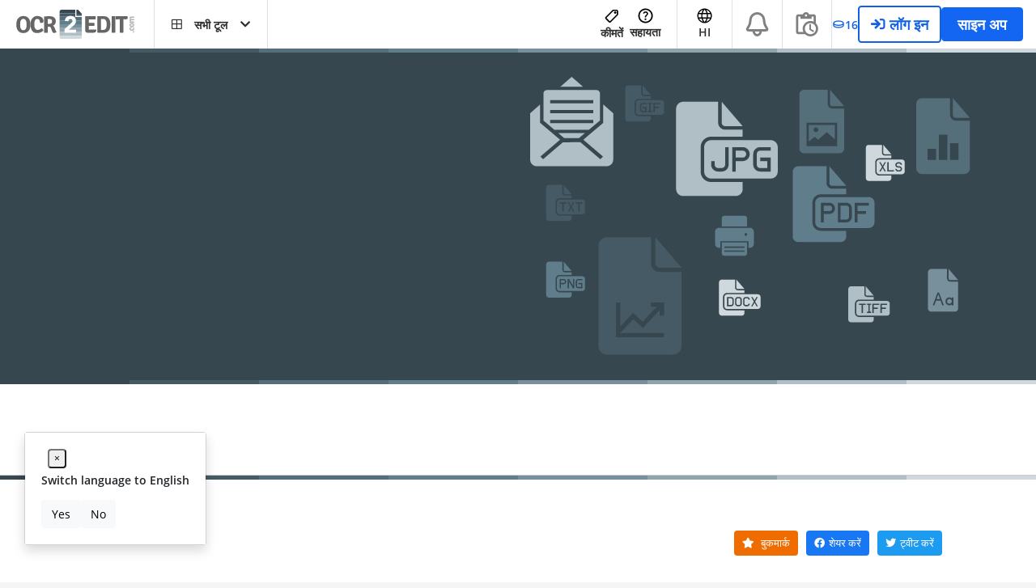

--- FILE ---
content_type: text/html; charset=UTF-8
request_url: https://www.ocr2edit.com/hi/scan
body_size: 18275
content:
<!DOCTYPE html>
<html lang="hi" >
<head>
    
    <meta charset="utf-8">
    <link rel="shortcut icon" href="https://www.ocr2edit.com/ocr2edit-favicon-48x48.ico">
    <meta name="viewport" content="width=device-width, initial-scale=1, user-scalable=yes">

<link rel="preconnect" href="https://dragon.ocr2edit.com" crossorigin>
<link rel="preconnect" href="https://stats.ocr2edit.com" crossorigin>

<link rel="preload" href="https://www.ocr2edit.com/assets/webfonts/mem5YaGs126MiZpBA-UNirkOX-hpOqc.woff2" as="font" type="font/woff2" crossorigin="anonymous">
<link rel="preload" href="https://www.ocr2edit.com/assets/webfonts/mem5YaGs126MiZpBA-UNirkOUuhv.woff" as="font" type="font/woff" crossorigin="anonymous">
<link rel="preload" href="https://www.ocr2edit.com/assets/webfonts/mem8YaGs126MiZpBA-UFVZ0d.woff" as="font" type="font/woff" crossorigin="anonymous">
<link rel="preload" href="https://www.ocr2edit.com/assets/webfonts/fa-solid-900.woff2" as="font" type="font/woff2" crossorigin="anonymous">
<link rel="preload" href="https://www.ocr2edit.com/assets/webfonts/fa-regular-400.woff2" as="font" type="font/woff2" crossorigin="anonymous">
<link rel="preload" href="https://www.ocr2edit.com/assets/webfonts/fa-light-300.woff2" as="font" type="font/woff2" crossorigin="anonymous">
<link rel="preload" href="https://www.ocr2edit.com/assets/webfonts/fa-brands-400.woff" as="font" type="font/woff2" crossorigin="anonymous">

    <script type="application/ld+json">
        {
            "@context": "http://schema.org",
            "@type": "Organization",
            "url": "https://www.ocr2edit.com/hi",
            "logo":{
                "@type":"ImageObject",
                "url":"https://www.ocr2edit.com/assets/logo/ocr2edit_logo.svg",
                "width": "292",
                "height": "72"
            },
            "description": "यह वेब सर्विस आपको हर तरह की फाइल के साथ टेक्स्ट रिकग्निशन (OCR) इस्तेमाल करने देती है।",
            "name": "OCR2Edit",
            "legalName": "QaamGo Web GmbH",
            "contactPoint": {
                "contactType": "customer support",
                "email": "time2help@ocr2edit.com",
                "url": "https://www.ocr2edit.com/hi/help"
            }
        }
    </script>

    <title></title>
    <meta name="description" content="">
    <meta name="keywords" content="ocr converter, text extraction, image to text, optical character recognition, extract text, text recognition">
                <link rel="canonical" href="https://www.ocr2edit.com/hi/scan">
    
                    <link rel="alternate" href="https://www.ocr2edit.com/scan" hreflang="x-default" >
                                                                                                                        <link rel="alternate" hreflang="en" href="https://www.ocr2edit.com/scan">
                                                                                                                                                                                        <link rel="alternate" hreflang="ar" href="https://www.ocr2edit.com/ar/scan">
                                                                                                                                                                                            <link rel="alternate" hreflang="de" href="https://www.ocr2edit.com/de/scan">
                                                                                                                                                                                            <link rel="alternate" hreflang="es" href="https://www.ocr2edit.com/es/escanear">
                                                                                                                                                                                            <link rel="alternate" hreflang="fr" href="https://www.ocr2edit.com/fr/numeriser">
                                                                                                                                                                                            <link rel="alternate" hreflang="pt" href="https://www.ocr2edit.com/pt/digitalizar">
                                                                                                                                                                                            <link rel="alternate" hreflang="ru" href="https://www.ocr2edit.com/ru/scan">
                                                                                                                                                                                            <link rel="alternate" hreflang="vi" href="https://www.ocr2edit.com/vi/scan">
                                                                                                                                                                                            <link rel="alternate" hreflang="hi" href="https://www.ocr2edit.com/hi/scan">
                                                                                                                                                                                            <link rel="alternate" hreflang="zh-Hans" href="https://www.ocr2edit.com/zh/scan">
                                                                                                                                                                                            <link rel="alternate" hreflang="id" href="https://www.ocr2edit.com/id/pindai">
                                                                                                                                                                                            <link rel="alternate" hreflang="it" href="https://www.ocr2edit.com/it/scan">
                                                                                                                                                                                                                                                                                                                                                                                                                                                                                                                                                                                                                                                                                                                                                                                                                                                                                                                                                                                                                                                                                                                                                                                                                                                                                                                                                                                                                                                                                                                        
    <meta property="og:title" content="" >
    <meta property="og:type" content="website" >
    <meta property="og:url" content="https://www.ocr2edit.com/hi/scan" >
    <meta property="og:site_name" content="" >
    <meta property="og:description" content="" >
    <meta property="og:image" content="https://www.ocr2edit.com/assets/social-share-image/hi/www-ocr2edit-com-hi-scan.png" >

            <meta property="fb:app_id" content="" >
        <meta name="twitter:card" content="summary_large_image">
    <meta name="twitter:site" content="https://www.ocr2edit.comhttps://www.ocr2edit.com/hi/scan">
    <meta name="twitter:creator" content="">
    <meta name="twitter:title" content="">
    <meta name="twitter:description" content="">
    <meta name="twitter:image:src" content="https://www.ocr2edit.com/assets/social-share-image/hi/www-ocr2edit-com-hi-scan.png">

        <link rel="apple-touch-icon" sizes="180x180" href="https://www.ocr2edit.com/assets/favicon/apple-touch-icon.png">
    <link rel="icon" type="image/png" sizes="32x32" href="https://www.ocr2edit.com/assets/favicon/favicon-32x32.png">
    <link rel="icon" type="image/png" sizes="16x16" href="https://www.ocr2edit.com/assets/favicon/favicon-16x16.png">
    <link rel="manifest" href="https://www.ocr2edit.com/assets/favicon/site.webmanifest">
    <link rel="mask-icon" href="https://www.ocr2edit.com/assets/favicon/safari-pinned-tab.svg" color="#546E7A">
    <meta name="msapplication-TileColor" content="#546E7A">
    <meta name="application-name" content="OCR2Edit.com">
    <meta name="msapplication-config" content="https://www.ocr2edit.com/assets/favicon/browserconfig.xml">
    <meta name="theme-color" content="#ffffff">

    

                                        <link rel="stylesheet" href="https://www.ocr2edit.com/assets/dist/8801.b8086611.css">
                                                                                                        <link rel="stylesheet" href="https://www.ocr2edit.com/assets/dist/7863.9adedb67.css">
                                                                                                        <link rel="stylesheet" href="https://www.ocr2edit.com/assets/dist/6210.b5fdece2.css">
                                                                                <script>
            </script>
</head>
<body class="lang-hi"   >


    <div id="userNotifications">
</div>


<script>
    function getCookieValue(name) {
        try {
            name = name.toLowerCase();
            var rawCookieString = document.cookie;

            var parts = rawCookieString.split(';');

            for (var i = 0; i < parts.length; i++) {
                var p = parts[i].split('=');

                if (p.length === 2) {
                    var key = p[0].trim().toLowerCase();
                    var value = p[1].trim();

                    if (key === name) {
                        return value;
                    }
                }
            }
        } catch (e) {

        }

        return null;
    }


    function isMobileAdSite() {
        if (navigator.connection && navigator.connection.effectiveType) {
            if (navigator.connection.effectiveType === '4g') {
                satConnectionType = 'fast';
                return false;
            } else {
                satConnectionType = 'slow';
                return true;
            }
        }
        return false;
    }

    

    function handleUserNotifications() {
        const encoded = window.sessionStorage.getItem('__SESSION_STORAGE_USER__');

        if (encoded === null) {
            return;
        }

        /** @type {MeData} */
        const storageUser = JSON.parse(encoded);

        if (!Array.isArray(storageUser?.roles)) {
            return;
        }

        const shouldHideEduClaimBanner = window.sat.project_name === 'API2Convert' || getCookieValue('user-edu-claim-banner-dismiss');

                if (
            !shouldHideEduClaimBanner &&
            storageUser.enabled &&
            storageUser.roles.includes('ROLE_USER_ELIGIBLE_FOR_EDUCATIONAL') &&
            !storageUser.roles.includes('ROLE_USER_EDUCATIONAL') &&
            !storageUser.roles.includes('ROLE_USER_NEEDS_VERIFICATION_FOR_EDUCATIONAL')
        ) {
            const eduEl = document.getElementById('user-edu-banner');

            if (eduEl !== null) {
                eduEl.classList.remove('d-none');
            }
        }
    }

    try {
        handleUserNotifications();
    } catch (e) {}
</script>


<div id="header" class="w-100 bg-white z-index-3 position-relative header-height-60"
    >
    <div class="px-3 pl-3 pt-0 h-100">
        <div class="d-flex justify-content-between h-100">
            <nav class="navbar d-flex z-index-2 px-0 py-0 position-static h-100 justify-content-between flex-grow-md-0">
                                <div class="d-flex h-100 align-items-center pl-1 md-pl-4">
                                            <a class="navbar-brand pr-4 d-flex justify-content-start mr-0"
                            href="https://www.ocr2edit.com/hi"
                            title="एडवांस्ड टेक्स्ट रिकग्निशन के लिए OCR टूल्स का सेट"
                        >
                            <img src="https://www.ocr2edit.com/assets/logo/ocr2edit_logo.svg"
                                width="146"
                                height="36"
                                alt="शक्तिशाली टेक्स्ट रिकग्निशन और फाइल कन्वर्ज़न टूल"
                                class="header-logo-responsive d-none d-sm-block"
                            >
                            <img src="https://www.ocr2edit.com/ocr2edit-favicon-48x48.ico"
                                alt="शक्तिशाली टेक्स्ट रिकग्निशन और फाइल कन्वर्ज़न टूल"
                                class="icon-30 d-sm-none"
                            >
                        </a>
                                    </div>

                                <ul class="list-unstyled mx-0 mb-0 d-flex h-100">
                                                                                                        <li class="dropdown position-static no-sm-border all-tools-menu d-flex">
                            <a class="bg-white pl-md-4 pr-md-4 dropdown-toggle z-index-2 d-flex align-items-center fg-normal fg-main-hover fg-main-dropdown-show position-relative font-weight-bold"
                                href="#"
                                role="button"
                                data-bs-toggle="dropdown"
                                aria-haspopup="true"
                                aria-expanded="false"
                            >
                                <i class="far fa-border-all pr-3 icon-large-mobile"></i>
                                <span class="pr-3 hidden-mobile all-tools-menu-text-hide-responsive ">
                                                                            सभी टूल
                                                                    </span>

                                <i class="fa fa-chevron-down menu-closed hidden-mobile"></i>
                                <i class="fa fa-chevron-up menu-open hidden-mobile"></i>
                            </a>

                                                        <div class="z-index-1 dropdown-menu border w-100 position-absolute pt-3 nm-t-1">
                                <div class="container">
    <div class="row w-100 mx-0 pb-5">
                                    <div class="col-12 col-xs-12 col-sm-6 col-md-3 col-lg-3">
                    <div class="pd-1 px-3 font-weight-bold nav-title fg-main-2">PDF से टेक्स्ट</div>

                    <ul class="list-unstyled">
                                                                                
                                                                                        <li class="bg-main-2-hover br-8">
                                    <a href="https://www.ocr2edit.com/hi/pdf-to-text"
                                        title="PDF को टेक्स्ट में कन्वर्ट करें"
                                        class="fg-normal pd-1 px-3 d-flex align-items-center"
                                    >
                                                                                                                                                                            <i class="icon-30 d-inline-flex flex-shrink-0 align-items-center justify-content-center mr-1 rounded fg-white bg-main-2 p-2 far fa-file-alt"></i>
                                                                                                                            PDF से Text
                                    </a>
                                </li>
                            
                                                                                                            
                                                                                        <li class="bg-main-2-hover br-8">
                                    <a href="https://www.ocr2edit.com/hi/pdf-to-word"
                                        title="PDF को Word में कन्वर्ट करें"
                                        class="fg-normal pd-1 px-3 d-flex align-items-center"
                                    >
                                                                                                                                                                            <i class="icon-30 d-inline-flex flex-shrink-0 align-items-center justify-content-center mr-1 rounded fg-white bg-main-2 p-2 far fa-file-word"></i>
                                                                                                                            PDF से Word
                                    </a>
                                </li>
                            
                                                                                                            
                                                                                        <li class="bg-main-2-hover br-8">
                                    <a href="https://www.ocr2edit.com/hi/create-searchable-pdf"
                                        title="PDF को searchable PDF में कन्वर्ट करें"
                                        class="fg-normal pd-1 px-3 d-flex align-items-center"
                                    >
                                                                                                                                                                            <i class="icon-30 d-inline-flex flex-shrink-0 align-items-center justify-content-center mr-1 rounded fg-white bg-main-2 p-2 far fa-search"></i>
                                                                                                                            PDF को searchable बनाएं
                                    </a>
                                </li>
                            
                                                                                                                                                                    </ul>
                </div>
                            <div class="col-12 col-xs-12 col-sm-6 col-md-3 col-lg-3">
                    <div class="pd-1 px-3 font-weight-bold nav-title fg-main-3">इमेज से टेक्स्ट</div>

                    <ul class="list-unstyled">
                                                                                
                                                                                        <li class="bg-main-3-hover br-8">
                                    <a href="https://www.ocr2edit.com/hi/convert-to-txt"
                                        title="इमेज से टेक्स्ट कन्वर्टर"
                                        class="fg-normal pd-1 px-3 d-flex align-items-center"
                                    >
                                                                                                                                                                            <i class="icon-30 d-inline-flex flex-shrink-0 align-items-center justify-content-center mr-1 rounded fg-white bg-main-3 p-2 far fa-file-alt"></i>
                                                                                                                            Image से Text
                                    </a>
                                </li>
                            
                                                                                                                                                                    </ul>
                </div>
                            <div class="col-12 col-xs-12 col-sm-6 col-md-3 col-lg-3">
                    <div class="pd-1 px-3 font-weight-bold nav-title fg-main-4">स्कैन से टेक्स्ट</div>

                    <ul class="list-unstyled">
                                                                                
                                                                                        <li class="bg-main-4-hover br-8">
                                    <a href="https://www.ocr2edit.com/hi/scanned-image-to-text"
                                        title="इमेज स्कैन से टेक्स्ट"
                                        class="fg-normal pd-1 px-3 d-flex align-items-center"
                                    >
                                                                                                                                                                            <i class="icon-30 d-inline-flex flex-shrink-0 align-items-center justify-content-center mr-1 rounded fg-white bg-main-4 p-2 far fa-file-alt"></i>
                                                                                                                            Scanned Image से Text
                                    </a>
                                </li>
                            
                                                                                                            
                                                                                        <li class="bg-main-4-hover br-8">
                                    <a href="https://www.ocr2edit.com/hi/scanned-pdf-to-text"
                                        title="स्कैन की हुई PDF को टेक्स्ट में कन्वर्ट करें"
                                        class="fg-normal pd-1 px-3 d-flex align-items-center"
                                    >
                                                                                                                                                                            <i class="icon-30 d-inline-flex flex-shrink-0 align-items-center justify-content-center mr-1 rounded fg-white bg-main-4 p-2 far fa-file-pdf"></i>
                                                                                                                            Scanned PDF से Text
                                    </a>
                                </li>
                            
                                                                                                            
                                                                                        <li class="bg-main-4-hover br-8">
                                    <a href="https://www.ocr2edit.com/hi/scanned-document-to-text"
                                        title="स्कैन किए हुए डॉक्यूमेंट को टेक्स्ट में कन्वर्ट करें"
                                        class="fg-normal pd-1 px-3 d-flex align-items-center"
                                    >
                                                                                                                                                                            <i class="icon-30 d-inline-flex flex-shrink-0 align-items-center justify-content-center mr-1 rounded fg-white bg-main-4 p-2 far fa-file-alt"></i>
                                                                                                                            Scanned Document से Text
                                    </a>
                                </li>
                            
                                                                                                                                                                    </ul>
                </div>
                            <div class="col-12 col-xs-12 col-sm-6 col-md-3 col-lg-3">
                    <div class="pd-1 px-3 font-weight-bold nav-title fg-main-1">ऑफिस में कनवर्ट करें</div>

                    <ul class="list-unstyled">
                                                                                
                                                                                        <li class="bg-main-1-hover br-8">
                                    <a href="https://www.ocr2edit.com/hi/convert-to-word"
                                        title="Microsoft Word कन्वर्टर"
                                        class="fg-normal pd-1 px-3 d-flex align-items-center"
                                    >
                                                                                                                                                                            <i class="icon-30 d-inline-flex flex-shrink-0 align-items-center justify-content-center mr-1 rounded fg-white bg-main-1 p-2 far fa-file-word"></i>
                                                                                                                            Word में कन्वर्ट करें
                                    </a>
                                </li>
                            
                                                                                                            
                                                                                        <li class="bg-main-1-hover br-8">
                                    <a href="https://www.ocr2edit.com/hi/convert-to-excel"
                                        title="Microsoft Excel कन्वर्टर"
                                        class="fg-normal pd-1 px-3 d-flex align-items-center"
                                    >
                                                                                                                                                                            <i class="icon-30 d-inline-flex flex-shrink-0 align-items-center justify-content-center mr-1 rounded fg-white bg-main-1 p-2 far fa-file-excel"></i>
                                                                                                                            Excel में कन्वर्ट करें
                                    </a>
                                </li>
                            
                                                                                                            
                                                                                        <li class="bg-main-1-hover br-8">
                                    <a href="https://www.ocr2edit.com/hi/convert-to-powerpoint"
                                        title="PDF से PowerPoint कन्वर्टर"
                                        class="fg-normal pd-1 px-3 d-flex align-items-center"
                                    >
                                                                                                                                                                            <i class="icon-30 d-inline-flex flex-shrink-0 align-items-center justify-content-center mr-1 rounded fg-white bg-main-1 p-2 far fa-file-powerpoint"></i>
                                                                                                                            PowerPoint में कन्वर्ट करें
                                    </a>
                                </li>
                            
                                                                                                                                                                    </ul>
                </div>
                            <div class="col-12 col-xs-12 col-sm-6 col-md-3 col-lg-3">
                    <div class="pd-1 px-3 font-weight-bold nav-title fg-main-5">PDF बनाएं</div>

                    <ul class="list-unstyled">
                                                                                
                                                                                        <li class="bg-main-5-hover br-8">
                                    <a href="https://www.ocr2edit.com/hi/jpg-to-pdf"
                                        title="JPG को PDF में कन्वर्ट करें"
                                        class="fg-normal pd-1 px-3 d-flex align-items-center"
                                    >
                                                                                                                                                                            <i class="icon-30 d-inline-flex flex-shrink-0 align-items-center justify-content-center mr-1 rounded fg-white bg-main-5 p-2 far fa-file-pdf"></i>
                                                                                                                            JPG से PDF
                                    </a>
                                </li>
                            
                                                                                                            
                                                                                        <li class="bg-main-5-hover br-8">
                                    <a href="https://www.ocr2edit.com/hi/png-to-pdf"
                                        title="PNG से PDF कन्वर्टर"
                                        class="fg-normal pd-1 px-3 d-flex align-items-center"
                                    >
                                                                                                                                                                            <i class="icon-30 d-inline-flex flex-shrink-0 align-items-center justify-content-center mr-1 rounded fg-white bg-main-5 p-2 far fa-file-pdf"></i>
                                                                                                                            PNG से PDF
                                    </a>
                                </li>
                            
                                                                                                                                                                    </ul>
                </div>
                        </div>
</div>
                            </div>
                        </li>
                                                            
                                        
                                                                <li class="ml-4 mr-0 d-none d-xl-inline-flex h-100 align-items-center">
                            <a href="https://www.ocr2edit.com/hi/pdf-to-word"
                                title="PDF को Word में कन्वर्ट करें"
                                class="fg-normal font-weight-bold"
                            >PDF से Word</a>
                        </li>
                                            <li class="ml-4 mr-0 d-none d-xl-inline-flex h-100 align-items-center">
                            <a href="https://www.ocr2edit.com/hi/jpg-to-pdf"
                                title="JPG को PDF में कन्वर्ट करें"
                                class="fg-normal font-weight-bold"
                            >JPG से PDF</a>
                        </li>
                                            <li class="ml-4 mr-0 d-none d-xl-inline-flex h-100 align-items-center">
                            <a href="https://www.ocr2edit.com/hi/convert-to-txt"
                                title="इमेज से टेक्स्ट कन्वर्टर"
                                class="fg-normal font-weight-bold"
                            >Image से Text</a>
                        </li>
                    
                                                        </ul>

                            </nav>

                        <nav class="navbar d-flex pr-0 pl-0 pt-0 pb-0 position-static h-100">
                <div class="h-100 align-items-center px-3 content-links-hide-responsive">

                                        <ul class="list-unstyled d-flex align-items-center mb-0 h-100">
                                                    <li class="d-inline-block px-1 h-100">
                                <a title="कीमतें"
                                    href="https://www.ocr2edit.com/hi/pricing"
                                    class="h-100 fg-normal fg-main-hover font-weight-bold d-flex flex-column align-items-center justify-content-center"
                                >
                                    <svg class="nav-shortcut-svg" width="20" height="20" viewBox="0 0 25 25" fill="currentColor" stroke="currentColor" xmlns="http://www.w3.org/2000/svg">
                                        <path d="M19.8027 3.5H14.4849C14.3195 3.49988 14.1609 3.56522 14.0435 3.68173L3.41229 14.313C3.17951 14.5469 3.04883 14.8635 3.04883 15.1935C3.04883 15.5235 3.17951 15.8401 3.41229 16.074L8.47479 21.1365C8.70872 21.3693 9.0253 21.5 9.35532 21.5C9.68533 21.5 10.0019 21.3693 10.2358 21.1365L20.8628 10.5096C20.9793 10.3923 21.0446 10.2336 21.0445 10.0683V4.74615C21.0453 4.58265 21.0138 4.4206 20.9517 4.26933C20.8896 4.11806 20.7982 3.98056 20.6828 3.86474C20.5674 3.74892 20.4302 3.65707 20.2792 3.59448C20.1281 3.53188 19.9662 3.49977 19.8027 3.5Z" fill="#FBFBFB" stroke="currentColor" stroke-width="2" stroke-linecap="round" stroke-linejoin="round"/>
                                        <path d="M17.5853 8.34613C17.3114 8.34613 17.0437 8.26493 16.816 8.11279C16.5883 7.96064 16.4109 7.74439 16.3061 7.49139C16.2013 7.23838 16.1739 6.95998 16.2273 6.6914C16.2807 6.42281 16.4126 6.17609 16.6062 5.98245C16.7999 5.78881 17.0466 5.65694 17.3152 5.60351C17.5838 5.55008 17.8622 5.5775 18.1152 5.6823C18.3682 5.7871 18.5844 5.96457 18.7366 6.19227C18.8887 6.41997 18.9699 6.68767 18.9699 6.96152C18.9699 7.32874 18.824 7.68092 18.5644 7.94059C18.3047 8.20026 17.9525 8.34613 17.5853 8.34613Z" fill="black"/>
                                    </svg>

                                    कीमतें
                                </a>
                            </li>

                            <li class="d-inline-block px-1">
                                <a title="सहायता"
                                    href="https://www.ocr2edit.com/hi/help"
                                    class="fg-normal fg-main-hover font-weight-bold d-flex flex-column align-items-center justify-content-between"
                                >
                                    <svg class="nav-shortcut-svg" width="19" height="19" viewBox="0 0 19 19" fill="none" xmlns="http://www.w3.org/2000/svg">
                                        <path d="M9.50383 14.9C9.81883 14.9 10.0852 14.7911 10.303 14.5733C10.5208 14.3555 10.6294 14.0894 10.6288 13.775C10.6288 13.46 10.5202 13.1936 10.303 12.9758C10.0858 12.758 9.81943 12.6494 9.50383 12.65C9.18883 12.65 8.92273 12.7589 8.70553 12.9767C8.48833 13.1945 8.37943 13.4606 8.37883 13.775C8.37883 14.09 8.48773 14.3564 8.70553 14.5742C8.92333 14.792 9.18943 14.9006 9.50383 14.9ZM8.69383 11.435H10.3588C10.3588 10.94 10.4152 10.55 10.528 10.265C10.6408 9.98 10.9594 9.59 11.4838 9.095C11.8738 8.705 12.1813 8.3336 12.4063 7.9808C12.6313 7.628 12.7438 7.2044 12.7438 6.71C12.7438 5.87 12.4363 5.225 11.8213 4.775C11.2063 4.325 10.4788 4.1 9.63883 4.1C8.78383 4.1 8.08993 4.325 7.55713 4.775C7.02433 5.225 6.65323 5.765 6.44383 6.395L7.92883 6.98C8.00383 6.71 8.17273 6.4175 8.43553 6.1025C8.69833 5.7875 9.09943 5.63 9.63883 5.63C10.1188 5.63 10.4788 5.7614 10.7188 6.0242C10.9588 6.287 11.0788 6.5756 11.0788 6.89C11.0788 7.19 10.9888 7.4714 10.8088 7.7342C10.6288 7.997 10.4038 8.2406 10.1338 8.465C9.47383 9.05 9.06883 9.4925 8.91883 9.7925C8.76883 10.0925 8.69383 10.64 8.69383 11.435ZM9.54883 18.5C8.30383 18.5 7.13383 18.2636 6.03883 17.7908C4.94383 17.318 3.99133 16.6769 3.18133 15.8675C2.37133 15.0575 1.73023 14.105 1.25803 13.01C0.785828 11.915 0.549428 10.745 0.548828 9.5C0.548828 8.255 0.785228 7.085 1.25803 5.99C1.73083 4.895 2.37193 3.9425 3.18133 3.1325C3.99133 2.3225 4.94383 1.6814 6.03883 1.2092C7.13383 0.737 8.30383 0.5006 9.54883 0.5C10.7938 0.5 11.9638 0.7364 13.0588 1.2092C14.1538 1.682 15.1063 2.3231 15.9163 3.1325C16.7263 3.9425 17.3677 4.895 17.8405 5.99C18.3133 7.085 18.5494 8.255 18.5488 9.5C18.5488 10.745 18.3124 11.915 17.8396 13.01C17.3668 14.105 16.7257 15.0575 15.9163 15.8675C15.1063 16.6775 14.1538 17.3189 13.0588 17.7917C11.9638 18.2645 10.7938 18.5006 9.54883 18.5ZM9.54883 16.7C11.5588 16.7 13.2613 16.0025 14.6563 14.6075C16.0513 13.2125 16.7488 11.51 16.7488 9.5C16.7488 7.49 16.0513 5.7875 14.6563 4.3925C13.2613 2.9975 11.5588 2.3 9.54883 2.3C7.53883 2.3 5.83633 2.9975 4.44133 4.3925C3.04633 5.7875 2.34883 7.49 2.34883 9.5C2.34883 11.51 3.04633 13.2125 4.44133 14.6075C5.83633 16.0025 7.53883 16.7 9.54883 16.7Z" fill="currentColor"/>
                                    </svg>

                                    सहायता
                                </a>
                            </li>
                                            </ul>

                                                        </div>
                                                    <div class="h-100 d-none d-lg-block">
                        <div class="h-100 font-weight-bold pr-0 pl-0 ml-0">
                            <div class="dropdown border-left d-none d-md-block h-100">
                                <a class="pr-3 pl-3 d-flex flex-column h-100 align-items-center justify-content-center fg-normal fg-main-hover fg-main-dropdown-show position-relative font-weight-bold" href="#" role="button" aria-haspopup="true" aria-expanded="false">
                                                                            <img style="height:16px;"
                                            src="https://www.ocr2edit.com/assets/img/ocr2edit_icon_20_1.png"
                                            alt="स्कैन, छवियों और अन्य फ़ाइलों से टेक्स्ट निकालने के लिए OCR का उपयोग करें"
                                        >
                                                                        OCR2Edit
                                </a>
                                <div class="main-language-dropdown language-selector dropdown-menu dropdown-menu-right dropdown-menu-hover w-100 bg-white p-3 border">
                                    <div class="card no-border w-100 mb-3">
                                        <div class="border card-body premium-bg-light rounded p-3">
                                            ज़्यादा उत्पादक बनने के लिए आपको जिन भी टूल्स की ज़रूरत है, सब यहां हैं।
                                        </div>
                                    </div>

                                    <div class="container pl-5 pr-5">
                                        <div class="row">
                                            <div class="w-100">
                                                <ul class="list-unstyled row">
                                                                                                            <li class="col-md-6 mb-1 mt-1">
                                                                                                                        <a href="https://www.audio2edit.com/hi"
                                                                title="नि:शुल्क म्यूजिक एडिटर और ऑडियो कन्वर्जन टूलकिट"
                                                            >
                                                                <img class="d-inline" src="https://www.ocr2edit.com/assets/img/audio2edit_icon_20_1.png" alt="नि:शुल्क म्यूजिक एडिटर और ऑडियो कन्वर्जन टूलकिट">                                                                
                                                                <div class="d-inline">
                                                                    Audio2Edit                                                                </div>
                                                            </a>
                                                        </li>
                                                                                                            <li class="col-md-6 mb-1 mt-1">
                                                                                                                        <a href="https://www.compress2go.com/hi"
                                                                title="मुफ्त ऑनलाइन फ़ाइल कंप्रेसर"
                                                            >
                                                                <img class="d-inline" src="https://www.ocr2edit.com/assets/img/compress2go_icon_20_new.png" alt="मुफ्त ऑनलाइन फ़ाइल कंप्रेसर">                                                                
                                                                <div class="d-inline">
                                                                    Compress2Go                                                                </div>
                                                            </a>
                                                        </li>
                                                                                                            <li class="col-md-6 mb-1 mt-1">
                                                                                                                        <a href="https://www.ebook2edit.com/hi"
                                                                title="मुफ्त eBook कन्वर्टर और संपादक"
                                                            >
                                                                <img class="d-inline" src="https://www.ocr2edit.com/assets/img/ebook2edit_icon_20_1.png" alt="मुफ्त eBook कन्वर्टर और संपादक">                                                                
                                                                <div class="d-inline">
                                                                    Ebook2Edit                                                                </div>
                                                            </a>
                                                        </li>
                                                                                                            <li class="col-md-6 mb-1 mt-1">
                                                                                                                        <a href="https://www.img2go.com/hi"
                                                                title="इमेज फ़ाइलों को संपादित और कन्वर्ट करने के लिए कई टूल"
                                                            >
                                                                <img class="d-inline" src="https://www.ocr2edit.com/assets/img/img2go_icon_20_1.png" alt="शक्तिशाली ऑनलाइन इमेज संपादन और कन्वर्ज़न टूल">                                                                
                                                                <div class="d-inline">
                                                                    Img2Go                                                                </div>
                                                            </a>
                                                        </li>
                                                                                                            <li class="col-md-6 mb-1 mt-1">
                                                                                                                        <a href="https://www.metadata2go.com"
                                                                title="अपनी फ़ाइलों के सभी मेटाडेटा देखें"
                                                            >
                                                                <img class="d-inline" src="https://www.ocr2edit.com/assets/img/metadata2go_icon_20_1.png" alt="अपनी फ़ाइलों के सभी मेटाडेटा देखें">                                                                
                                                                <div class="d-inline">
                                                                    Metadata2Go                                                                </div>
                                                            </a>
                                                        </li>
                                                                                                            <li class="col-md-6 mb-1 mt-1">
                                                                                                                        <a href="https://www.ocr2edit.com/hi"
                                                                title="स्कैन, छवियों और अन्य फ़ाइलों से टेक्स्ट निकालने के लिए OCR का उपयोग करें"
                                                            >
                                                                <img class="d-inline" src="https://www.ocr2edit.com/assets/img/ocr2edit_icon_20_1.png" alt="स्कैन, छवियों और अन्य फ़ाइलों से टेक्स्ट निकालने के लिए OCR का उपयोग करें">                                                                
                                                                <div class="d-inline">
                                                                    <strong>OCR2Edit</strong>                                                                </div>
                                                            </a>
                                                        </li>
                                                                                                            <li class="col-md-6 mb-1 mt-1">
                                                                                                                        <a href="https://www.pdf2go.com/hi"
                                                                title="कोई सॉफ्टवेयर इंस्टॉल किए बिना PDF फ़ाइलों को ऑनलाइन कन्वर्ट करें।"
                                                            >
                                                                <img class="d-inline" src="https://www.ocr2edit.com/assets/img/pdf2go_icon_20_new.png" alt="कोई सॉफ्टवेयर इंस्टॉल किए बिना PDF फ़ाइलों को ऑनलाइन कन्वर्ट करें।">                                                                
                                                                <div class="d-inline">
                                                                    PDF2Go                                                                </div>
                                                            </a>
                                                        </li>
                                                                                                            <li class="col-md-6 mb-1 mt-1">
                                                                                                                        <a href="https://www.video2edit.com/hi"
                                                                title="वीडियो फ़ाइलों को संपादित और कनवर्ट करने के लिए विभिन्न टूल"
                                                            >
                                                                <img class="d-inline" src="https://www.ocr2edit.com/assets/img/video2edit_icon_20_1.png" alt="वीडियो फ़ाइलों को संपादित और कनवर्ट करने के लिए विभिन्न टूल">                                                                
                                                                <div class="d-inline">
                                                                    Video2Edit                                                                </div>
                                                            </a>
                                                        </li>
                                                                                                    </ul>
                                            </div>
                                        </div>
                                    </div>
                                </div>
                            </div>
                        </div>
                    </div>
                
                                
                                
                                                    <div class="h-100 d-none d-md-block">
                        <div class="h-100 font-weight-bold pr-0 pl-0 ml-0">
                                                            <div class="dropdown border-left d-none d-md-block h-100">
                                    <a class="bg-white pr-4 pl-4 dropdown-toggle main-language-selector d-flex flex-column h-100 align-items-center justify-content-center fg-normal fg-main-hover fg-main-dropdown-show position-relative font-weight-bold"
                                        href="#"
                                        role="button"
                                        aria-haspopup="true"
                                        aria-expanded="false"
                                    >
                                    <svg class="nav-shortcut-svg" width="19" height="19" viewBox="0 0 19 19" fill="none" xmlns="http://www.w3.org/2000/svg">
                                            <path d="M9.54883 0.5C7.7688 0.5 6.02874 1.02784 4.5487 2.01677C3.06866 3.00571 1.9151 4.41131 1.23392 6.05585C0.552728 7.70038 0.374498 9.50998 0.721765 11.2558C1.06903 13.0016 1.9262 14.6053 3.18487 15.864C4.44354 17.1226 6.04719 17.9798 7.79302 18.3271C9.53885 18.6743 11.3484 18.4961 12.993 17.8149C14.6375 17.1337 16.0431 15.9802 17.0321 14.5001C18.021 13.0201 18.5488 11.28 18.5488 9.5C18.5463 7.11382 17.5973 4.8261 15.91 3.13882C14.2227 1.45154 11.935 0.50252 9.54883 0.5ZM7.26681 12.9615H11.8308C11.3661 14.5487 10.5873 15.9791 9.54883 17.1059C8.51037 15.9791 7.73152 14.5487 7.26681 12.9615ZM6.95268 11.5769C6.72306 10.2018 6.72306 8.79817 6.95268 7.42308H12.145C12.3746 8.79817 12.3746 10.2018 12.145 11.5769H6.95268ZM1.93345 9.5C1.93284 8.79768 2.02983 8.09869 2.22162 7.42308H5.54989C5.34335 8.79999 5.34335 10.2 5.54989 11.5769H2.22162C2.02983 10.9013 1.93284 10.2023 1.93345 9.5ZM11.8308 6.03846H7.26681C7.73152 4.45135 8.51037 3.02086 9.54883 1.89413C10.5873 3.02086 11.3661 4.45135 11.8308 6.03846ZM13.5478 7.42308H16.876C17.2603 8.78103 17.2603 10.219 16.876 11.5769H13.5478C13.7543 10.2 13.7543 8.79999 13.5478 7.42308ZM16.3308 6.03846H13.2648C12.9115 4.64823 12.3182 3.33036 11.5115 2.14423C12.5421 2.42117 13.5032 2.91072 14.3332 3.5814C15.1632 4.25208 15.8437 5.08904 16.3308 6.03846ZM7.58614 2.14423C6.77951 3.33036 6.18617 4.64823 5.83287 6.03846H2.76681C3.25396 5.08904 3.93441 4.25208 4.76442 3.5814C5.59442 2.91072 6.5556 2.42117 7.58614 2.14423ZM2.76681 12.9615H5.83287C6.18617 14.3518 6.77951 15.6696 7.58614 16.8558C6.5556 16.5788 5.59442 16.0893 4.76442 15.4186C3.93441 14.7479 3.25396 13.911 2.76681 12.9615ZM11.5115 16.8558C12.3182 15.6696 12.9115 14.3518 13.2648 12.9615H16.3308C15.8437 13.911 15.1632 14.7479 14.3332 15.4186C13.5032 16.0893 12.5421 16.5788 11.5115 16.8558Z" fill="currentColor"/>
                                        </svg>
                                        HI
                                    </a>
                                    <div class="main-language-dropdown dropdown-menu dropdown-menu-right dropdown-menu-hover w-100 bg-white p-3 border" style="z-index:-1; margin-top:-1px;">
                                        <div class="pl-3 pr-3">
                                            

    
<div class="row">
    <div class="col-md-6 no-padding">
        <ul class="list-unstyled no-margin w-100">
                                                                                <li class="rounded cursor-pointer text-indent-05">
                        <a class="pd-1 pr-2 d-block language-selector-link font-weight-normal"
                           href="https://www.ocr2edit.com/ar/scan"
                           title="التبديل إلى العربية"
                        >العربية</a>
                    </li>

                                                                                                                            <li class="rounded cursor-pointer text-indent-05">
                        <a class="pd-1 pr-2 d-block language-selector-link font-weight-normal"
                           href="https://www.ocr2edit.com/id/pindai"
                           title="Bahasa Indonesia"
                        >Bahasa Indonesia</a>
                    </li>

                                                                                                                            <li class="rounded cursor-pointer text-indent-05">
                        <a class="pd-1 pr-2 d-block language-selector-link font-weight-normal"
                           href="https://www.ocr2edit.com/de/scan"
                           title="Sprache zu Deutsch ändern"
                        >Deutsch</a>
                    </li>

                                                                                                                            <li class="rounded cursor-pointer text-indent-05">
                        <a class="pd-1 pr-2 d-block language-selector-link font-weight-normal"
                           href="https://www.ocr2edit.com/scan"
                           title="Change language to English"
                        >English</a>
                    </li>

                                                                                                                            <li class="rounded cursor-pointer text-indent-05">
                        <a class="pd-1 pr-2 d-block language-selector-link font-weight-normal"
                           href="https://www.ocr2edit.com/es/escanear"
                           title="Cambiar idioma a Español"
                        >Español</a>
                    </li>

                                                                                                                            <li class="rounded cursor-pointer text-indent-05">
                        <a class="pd-1 pr-2 d-block language-selector-link font-weight-normal"
                           href="https://www.ocr2edit.com/fr/numeriser"
                           title="Changer la langue vers le français"
                        >Français</a>
                    </li>

                                                                    </ul>
                        </div>
                        <div class="col-md-6 no-padding">
                            <ul class="list-unstyled no-margin w-100">
                                                                                                        <li class="rounded cursor-pointer text-indent-05 active">
                        <a class="pd-1 pr-2 d-block language-selector-link font-weight-normal font-weight-bold"
                           href="https://www.ocr2edit.com/hi/scan"
                           title="हिन्दी"
                        >हिन्दी</a>
                    </li>

                                                                                                                            <li class="rounded cursor-pointer text-indent-05">
                        <a class="pd-1 pr-2 d-block language-selector-link font-weight-normal"
                           href="https://www.ocr2edit.com/it/scan"
                           title="Italiano"
                        >Italiano</a>
                    </li>

                                                                                                                            <li class="rounded cursor-pointer text-indent-05">
                        <a class="pd-1 pr-2 d-block language-selector-link font-weight-normal"
                           href="https://www.ocr2edit.com/pt/digitalizar"
                           title="Mudar idioma para portugues"
                        >Português</a>
                    </li>

                                                                                                                            <li class="rounded cursor-pointer text-indent-05">
                        <a class="pd-1 pr-2 d-block language-selector-link font-weight-normal"
                           href="https://www.ocr2edit.com/ru/scan"
                           title="Изменить язык на русский"
                        >Pусский</a>
                    </li>

                                                                                                                            <li class="rounded cursor-pointer text-indent-05">
                        <a class="pd-1 pr-2 d-block language-selector-link font-weight-normal"
                           href="https://www.ocr2edit.com/vi/scan"
                           title="Tiếng Việt"
                        >Tiếng Việt</a>
                    </li>

                                                                                                                            <li class="rounded cursor-pointer text-indent-05">
                        <a class="pd-1 pr-2 d-block language-selector-link font-weight-normal"
                           href="https://www.ocr2edit.com/zh/scan"
                           title="選擇中文作為語言"
                        >中文 (简体)</a>
                    </li>

                                                                                                                                                                                                                                                                                                                                                                                                                                                        </ul>
    </div>
</div>
                                        </div>
                                    </div>
                                </div>
                                                    </div>
                    </div>
                
                                                    <div id="notifications-placeholder-icon" class="h-100 d-none">
                        <div class="border-left h-100 font-weight-bold pr-0 pl-0 ml-0">
                            <a
                                class="bg-white pr-3 pl-3 dropdown-toggle d-flex flex-column h-100 align-items-center justify-content-center fg-normal fg-main-hover fg-main-dropdown-show position-relative font-weight-bold"
                                href="#"
                                role="button"
                                aria-haspopup="true"
                                aria-expanded="false"
                            >
                                <svg xmlns="http://www.w3.org/2000/svg" width="27" height="24" viewBox="0 0 27 24" fill="none">
                                    <path fill-rule="evenodd" clip-rule="evenodd" d="M17.0376 1.1746C15.6985 0.636602 14.253 0.415601 12.8143 0.528872C11.3756 0.642142 9.98253 1.08661 8.74407 1.82755C7.5056 2.56848 6.45528 3.58579 5.67518 4.79997C4.89509 6.01415 4.40637 7.39229 4.24722 8.82667L3.88913 12.0467L3.8806 12.1234C3.72031 13.5206 3.26553 14.868 2.54629 16.0766L2.5065 16.1434L1.68516 17.5118L1.65106 17.5686C1.30718 18.1413 0.997401 18.66 0.789935 19.0991C0.579628 19.5453 0.353689 20.1506 0.463106 20.8384C0.569842 21.5168 0.918648 22.1337 1.44502 22.5748C1.97931 23.021 2.61308 23.139 3.10474 23.1887C3.58788 23.237 4.19322 23.237 4.85967 23.237H22.2385C22.9049 23.237 23.5088 23.237 23.9934 23.1887C24.4836 23.139 25.1188 23.021 25.6517 22.5748C26.1786 22.1339 26.5279 21.517 26.635 20.8384C26.7445 20.152 26.5185 19.5453 26.3082 19.0991C26.1007 18.6586 25.791 18.1413 25.4471 17.5686L25.413 17.5118L24.5916 16.1434L24.5519 16.0766C24.0147 15.1742 23.6238 14.1925 23.3937 13.1678C22.4315 13.3493 21.4422 13.33 20.4878 13.111C20.7502 14.6717 21.2999 16.1702 22.1092 17.5303L22.1546 17.6056L22.976 18.974C23.3639 19.622 23.5984 20.0156 23.7376 20.3098L23.7575 20.3552L23.7078 20.3609C23.3852 20.3936 22.9262 20.395 22.1717 20.395H4.92646C4.17191 20.395 3.71293 20.3936 3.38894 20.3609L3.34063 20.3552L3.36052 20.3098C3.49978 20.0156 3.73424 19.622 4.12217 18.974L4.94351 17.6056L4.98898 17.5303C5.91361 15.9763 6.49819 14.2439 6.70413 12.4474L6.71407 12.3621L7.07217 9.14071C7.17767 8.18923 7.4915 7.27269 7.99136 6.45624C8.49121 5.63979 9.1648 4.9435 9.96424 4.41687C10.7637 3.89024 11.6693 3.54621 12.6168 3.40924C13.5642 3.27228 14.5303 3.34574 15.4461 3.6244C15.8012 2.70637 16.3431 1.87214 17.0376 1.1746ZM20.6285 3.73808C20.1145 4.04189 19.7093 4.49985 19.4703 5.04697C19.2313 5.5941 19.1706 6.20259 19.297 6.78612C19.4675 7.10632 19.612 7.4412 19.7304 7.79076C20.0676 8.2837 20.5516 8.65788 21.1135 8.86016C21.6755 9.06244 22.2868 9.08254 22.8609 8.91761L22.8509 8.82667C22.6442 6.94409 21.869 5.16913 20.6285 3.73808Z" fill="#2E2E2E"/>
                                </svg>
                            </a>
                        </div>
                    </div>
                    <div id="NotificationsDropdown" class="h-100"></div>
                
                                                    <div id="recent-tasks-placeholder-icon" class="h-100 d-none d-md-block">
                        <div class="border-left h-100 font-weight-bold pr-0 pl-0 ml-0">
                            <a
                                class="bg-white pr-3 pl-3 dropdown-toggle d-flex flex-column h-100 align-items-center justify-content-center fg-normal fg-main-hover fg-main-dropdown-show position-relative font-weight-bold"
                                href="#"
                                role="button"
                                aria-haspopup="true"
                                aria-expanded="false"
                            >
                                <svg width="28" height="30" viewBox="0 0 28 30" fill="none" xmlns="http://www.w3.org/2000/svg">
                                    <path
                                        d="M25.0943 13.7864V5.45455C25.0943 4.73123 24.8069 4.03754 24.2955 3.52607C23.784 3.01461 23.0903 2.72727 22.367 2.72727H16.667C16.0943 1.14545 14.5943 0 12.8216 0C11.0488 0 9.54882 1.14545 8.9761 2.72727H3.2761C1.7761 2.72727 0.548828 3.95455 0.548828 5.45455V24.5455C0.548828 25.2688 0.836165 25.9625 1.34763 26.4739C1.85909 26.9854 2.55278 27.2727 3.2761 27.2727H11.6079C13.3261 28.9636 15.6715 30 18.2761 30C23.5534 30 27.8215 25.7318 27.8215 20.4545C27.8215 17.85 26.7852 15.5045 25.0943 13.7864ZM12.8216 2.72727C13.5715 2.72727 14.1852 3.34091 14.1852 4.09091C14.1852 4.84091 13.5715 5.45455 12.8216 5.45455C12.0716 5.45455 11.4579 4.84091 11.4579 4.09091C11.4579 3.34091 12.0716 2.72727 12.8216 2.72727ZM3.2761 24.5455V5.45455H6.00337V8.18182H19.6397V5.45455H22.367V11.8364C20.5883 10.9913 18.5916 10.7174 16.6511 11.0524C14.7105 11.3873 12.9212 12.3147 11.5287 13.7072C10.1362 15.0996 9.20888 16.889 8.87392 18.8295C8.53896 20.7701 8.81282 22.7668 9.65792 24.5455H3.2761ZM18.2761 27.2727C14.5125 27.2727 11.4579 24.2182 11.4579 20.4545C11.4579 16.6909 14.5125 13.6364 18.2761 13.6364C22.0397 13.6364 25.0943 16.6909 25.0943 20.4545C25.0943 24.2182 22.0397 27.2727 18.2761 27.2727ZM18.9579 20.7955L22.8579 23.1L21.8352 24.7636L16.9125 21.8182V15H18.9579V20.7955Z"
                                        fill="#000"
                                        fill-opacity="0.5"
                                    />
                                </svg>
                            </a>
                        </div>
                    </div>
                    <div id="RecentTasksDropdown" class="h-100"></div>
                                
                                <div class="h-100 d-block main-user-block no-sm-border">
                    <div class="h-100 font-weight-bold pr-0 pl-0 ml-0 main-user-block-space" style="padding:0; height:60px;">
                        <div class="h-100 w-100 no-sm-border" id="UserButtons">
                            
                            <div class="aspect-outer" style="padding:0; height:60px; overflow:hidden">
                                <div class="timeline-item aspect-inner">
                                    <div class="animated-thumbnail-background animated-thumbnail-animation">
                                        <div class="animated-thumbnail-masker header-top"></div>
                                        <div class="animated-thumbnail-masker header-left"></div>
                                        <div class="animated-thumbnail-masker header-right"></div>
                                        <div class="animated-thumbnail-masker header-bottom"></div>
                                        <div class="animated-thumbnail-masker subheader-left"></div>
                                        <div class="animated-thumbnail-masker subheader-right"></div>
                                        <div class="animated-thumbnail-masker subheader-bottom"></div>
                                        <div class="animated-thumbnail-masker content-top"></div>
                                        <div class="animated-thumbnail-masker content-first-end"></div>
                                        <div class="animated-thumbnail-masker content-second-line"></div>
                                        <div class="animated-thumbnail-masker content-second-end"></div>
                                        <div class="animated-thumbnail-masker content-third-line"></div>
                                        <div class="animated-thumbnail-masker content-third-end"></div>
                                    </div>
                                </div>
                            </div>

                        </div>

                    </div>
                </div>
            </nav>
        </div>
    </div>
</div>



<div id="post-header" class="post-header">
    <div class="color-stripe row w-100 no-margin ">
    <div class="bg-main-1"></div>
    <div class="bg-main-2"></div>
    <div class="bg-main-3"></div>
    <div class="bg-main-4"></div>
    <div class="bg-main-5"></div>
    <div class="bg-main-6"></div>
    <div class="bg-main-7"></div>
    <div class="bg-main-8"></div>
</div>
</div>



            <div class="bg-main-1 text-white">
        <div class="container col-xxl-8 pt-0 pt-sm-0 pb-0 pb-sm-0">
            <div class="row align-items-center g-5 pt-0 pt-sm-3 pb-0 pb-sm-3">
                <div class="col-lg-6 col-md-6">
                    <h1 class="display-5 fw-bold lh-1 mb-3 text-white" style="line-height:1.25em"></h1>
                    <p class="lead pt-3 pb-3"></p>
                                                                                                        </div>
                <div class="col-10 col-sm-8 col-lg-6 col-md-6 d-none d-md-flex pt-3 pb-3">
                                            <img src="https://www.ocr2edit.com/assets/ocr2edit_hero.svg" class="img-fluid w-100" alt="OCR2Edit" loading="lazy">
                                    </div>
            </div>
        </div>
    </div>


    <div class="color-stripe row w-100 no-margin ">
    <div class="bg-main-1"></div>
    <div class="bg-main-2"></div>
    <div class="bg-main-3"></div>
    <div class="bg-main-4"></div>
    <div class="bg-main-5"></div>
    <div class="bg-main-6"></div>
    <div class="bg-main-7"></div>
    <div class="bg-main-8"></div>
</div>

    <div class="bg-white pt-3 pb-5">
        <div class="container">
            <div class="text-center">
                <div class="font-size-200 font-weight-bold text-capitalize text-center"></div>
                <p class="font-size-125"></p>
            </div>

            <div class="row mt-5">
                            </div>

        </div>
    </div>

    <div>

    </div>
    </div>

    <div class="content-breaker pb-0 mt-0">
    <div class="color-stripe row w-100 no-margin mt-0">
    <div class="bg-main-1"></div>
    <div class="bg-main-2"></div>
    <div class="bg-main-3"></div>
    <div class="bg-main-4"></div>
    <div class="bg-main-5"></div>
    <div class="bg-main-6"></div>
    <div class="bg-main-7"></div>
    <div class="bg-main-8"></div>
</div>

    
    <div class="container mt-0 py-5 mb-0">
        <div class="mx-0 ">
            <div class="extension-container no-padding">
                <div class="d-flex flex-row flex-wrap justify-content-center align-items-center">
                                                                                                                    </div>
            </div>
            <div class="social-container">
                <p class="hidden-sm hidden-xs">जुड़े रहें:</p>
                <ul class="social-icons list-unstyled pull-right no-margin">
                                    <li class="bookmark-container hidden-xs">
        <a class="bookmark-btn" href="#" title="बुकमार्क में जोड़ें">
            <i class="fa fa-star"></i> बुकमार्क
        </a>
    </li>
                                                                                <li class="fb-like-container">
            <a
                    onclick="window.open('https://www.facebook.com/sharer/sharer.php?u=https%3A%2F%2Fwww.ocr2edit.com%2Fhi','popup','width=600,height=600'); return false;"
                    data-rel="popup" rel="nofollow noreferrer" title="Facebook पर साझा करें" role="button" href="#"
                    aria-label="Facebook पर साझा करें" class="fb-share-btn"><i class="fab fa-facebook"></i><span
                        class="share_text text-capitalize">शेयर करें</span> <span
                        class="share_count"></span></a>
        </li>
        <li class="twitter"><a
                    onclick="window.open('https://twitter.com/intent/tweet?text=%E0%A4%AE%E0%A5%87%E0%A4%B0%E0%A4%BE%20%E0%A4%AA%E0%A4%B8%E0%A4%82%E0%A4%A6%E0%A5%80%E0%A4%A6%E0%A4%BE%20%E0%A4%A8%E0%A4%BF%E0%A4%83%E0%A4%B6%E0%A5%81%E0%A4%B2%E0%A5%8D%E0%A4%95%20OCR%20%E0%A4%9F%E0%A5%82%E0%A4%B2&amp;url=https%3A%2F%2Fwww.ocr2edit.com%2Fhi','popup','width=600,height=600'); return false;"
                    data-rel="popup" rel="nofollow noreferrer" title="Twitter पर साझा करें" role="button" href="#"
                    aria-label="Twitter पर साझा करें"  class="twitter-share-btn"><i class="fab fa-twitter"></i><span
                        class="share_text text-capitalize">ट्वीट करें</span></a>
        </li>
        <li class="clearfix"></li>
</ul>
            </div>
            <span class="clearfix"></span>
        </div>
    </div>
</div>


    

    
<footer class="pre-footer pt-3 pb-3">
    <div class="d-flex justify-content-center">
    <div class="container">
    <div class="row w-100 mx-0 ">
                                    <div class="col-12 col-xs-12 col-sm-6 col-md-3 col-lg-3">
                    <div class="pd-1 pl-0 mb-0 nav-title fg-main-2">PDF से टेक्स्ट</div>

                    <ul class="list-unstyled">
                                                                                
                                                                                        <li class="bg-main-2-hover br-8">
                                    <a href="https://www.ocr2edit.com/hi/pdf-to-text"
                                        title="PDF को टेक्स्ट में कन्वर्ट करें"
                                        class="fg-normal pd-1 px-1 d-flex align-items-center"
                                    >
                                                                                                                                                                            <i class="icon-30 d-inline-flex flex-shrink-0 align-items-center justify-content-center mr-1 rounded fg-white bg-main-2 p-2 far fa-file-alt"></i>
                                                                                                                            PDF से Text
                                    </a>
                                </li>
                            
                                                                                                            
                                                                                        <li class="bg-main-2-hover br-8">
                                    <a href="https://www.ocr2edit.com/hi/pdf-to-word"
                                        title="PDF को Word में कन्वर्ट करें"
                                        class="fg-normal pd-1 px-1 d-flex align-items-center"
                                    >
                                                                                                                                                                            <i class="icon-30 d-inline-flex flex-shrink-0 align-items-center justify-content-center mr-1 rounded fg-white bg-main-2 p-2 far fa-file-word"></i>
                                                                                                                            PDF से Word
                                    </a>
                                </li>
                            
                                                                                                            
                                                                                        <li class="bg-main-2-hover br-8">
                                    <a href="https://www.ocr2edit.com/hi/create-searchable-pdf"
                                        title="PDF को searchable PDF में कन्वर्ट करें"
                                        class="fg-normal pd-1 px-1 d-flex align-items-center"
                                    >
                                                                                                                                                                            <i class="icon-30 d-inline-flex flex-shrink-0 align-items-center justify-content-center mr-1 rounded fg-white bg-main-2 p-2 far fa-search"></i>
                                                                                                                            PDF को searchable बनाएं
                                    </a>
                                </li>
                            
                                                                                                                                                                    </ul>
                </div>
                            <div class="col-12 col-xs-12 col-sm-6 col-md-3 col-lg-3">
                    <div class="pd-1 pl-0 mb-0 nav-title fg-main-3">इमेज से टेक्स्ट</div>

                    <ul class="list-unstyled">
                                                                                
                                                                                        <li class="bg-main-3-hover br-8">
                                    <a href="https://www.ocr2edit.com/hi/convert-to-txt"
                                        title="इमेज से टेक्स्ट कन्वर्टर"
                                        class="fg-normal pd-1 px-1 d-flex align-items-center"
                                    >
                                                                                                                                                                            <i class="icon-30 d-inline-flex flex-shrink-0 align-items-center justify-content-center mr-1 rounded fg-white bg-main-3 p-2 far fa-file-alt"></i>
                                                                                                                            Image से Text
                                    </a>
                                </li>
                            
                                                                                                                                                                    </ul>
                </div>
                            <div class="col-12 col-xs-12 col-sm-6 col-md-3 col-lg-3">
                    <div class="pd-1 pl-0 mb-0 nav-title fg-main-4">स्कैन से टेक्स्ट</div>

                    <ul class="list-unstyled">
                                                                                
                                                                                        <li class="bg-main-4-hover br-8">
                                    <a href="https://www.ocr2edit.com/hi/scanned-image-to-text"
                                        title="इमेज स्कैन से टेक्स्ट"
                                        class="fg-normal pd-1 px-1 d-flex align-items-center"
                                    >
                                                                                                                                                                            <i class="icon-30 d-inline-flex flex-shrink-0 align-items-center justify-content-center mr-1 rounded fg-white bg-main-4 p-2 far fa-file-alt"></i>
                                                                                                                            Scanned Image से Text
                                    </a>
                                </li>
                            
                                                                                                            
                                                                                        <li class="bg-main-4-hover br-8">
                                    <a href="https://www.ocr2edit.com/hi/scanned-pdf-to-text"
                                        title="स्कैन की हुई PDF को टेक्स्ट में कन्वर्ट करें"
                                        class="fg-normal pd-1 px-1 d-flex align-items-center"
                                    >
                                                                                                                                                                            <i class="icon-30 d-inline-flex flex-shrink-0 align-items-center justify-content-center mr-1 rounded fg-white bg-main-4 p-2 far fa-file-pdf"></i>
                                                                                                                            Scanned PDF से Text
                                    </a>
                                </li>
                            
                                                                                                            
                                                                                        <li class="bg-main-4-hover br-8">
                                    <a href="https://www.ocr2edit.com/hi/scanned-document-to-text"
                                        title="स्कैन किए हुए डॉक्यूमेंट को टेक्स्ट में कन्वर्ट करें"
                                        class="fg-normal pd-1 px-1 d-flex align-items-center"
                                    >
                                                                                                                                                                            <i class="icon-30 d-inline-flex flex-shrink-0 align-items-center justify-content-center mr-1 rounded fg-white bg-main-4 p-2 far fa-file-alt"></i>
                                                                                                                            Scanned Document से Text
                                    </a>
                                </li>
                            
                                                                                                                                                                    </ul>
                </div>
                            <div class="col-12 col-xs-12 col-sm-6 col-md-3 col-lg-3">
                    <div class="pd-1 pl-0 mb-0 nav-title fg-main-1">ऑफिस में कनवर्ट करें</div>

                    <ul class="list-unstyled">
                                                                                
                                                                                        <li class="bg-main-1-hover br-8">
                                    <a href="https://www.ocr2edit.com/hi/convert-to-word"
                                        title="Microsoft Word कन्वर्टर"
                                        class="fg-normal pd-1 px-1 d-flex align-items-center"
                                    >
                                                                                                                                                                            <i class="icon-30 d-inline-flex flex-shrink-0 align-items-center justify-content-center mr-1 rounded fg-white bg-main-1 p-2 far fa-file-word"></i>
                                                                                                                            Word में कन्वर्ट करें
                                    </a>
                                </li>
                            
                                                                                                            
                                                                                        <li class="bg-main-1-hover br-8">
                                    <a href="https://www.ocr2edit.com/hi/convert-to-excel"
                                        title="Microsoft Excel कन्वर्टर"
                                        class="fg-normal pd-1 px-1 d-flex align-items-center"
                                    >
                                                                                                                                                                            <i class="icon-30 d-inline-flex flex-shrink-0 align-items-center justify-content-center mr-1 rounded fg-white bg-main-1 p-2 far fa-file-excel"></i>
                                                                                                                            Excel में कन्वर्ट करें
                                    </a>
                                </li>
                            
                                                                                                            
                                                                                        <li class="bg-main-1-hover br-8">
                                    <a href="https://www.ocr2edit.com/hi/convert-to-powerpoint"
                                        title="PDF से PowerPoint कन्वर्टर"
                                        class="fg-normal pd-1 px-1 d-flex align-items-center"
                                    >
                                                                                                                                                                            <i class="icon-30 d-inline-flex flex-shrink-0 align-items-center justify-content-center mr-1 rounded fg-white bg-main-1 p-2 far fa-file-powerpoint"></i>
                                                                                                                            PowerPoint में कन्वर्ट करें
                                    </a>
                                </li>
                            
                                                                                                                                                                    </ul>
                </div>
                            <div class="col-12 col-xs-12 col-sm-6 col-md-3 col-lg-3">
                    <div class="pd-1 pl-0 mb-0 nav-title fg-main-5">PDF बनाएं</div>

                    <ul class="list-unstyled">
                                                                                
                                                                                        <li class="bg-main-5-hover br-8">
                                    <a href="https://www.ocr2edit.com/hi/jpg-to-pdf"
                                        title="JPG को PDF में कन्वर्ट करें"
                                        class="fg-normal pd-1 px-1 d-flex align-items-center"
                                    >
                                                                                                                                                                            <i class="icon-30 d-inline-flex flex-shrink-0 align-items-center justify-content-center mr-1 rounded fg-white bg-main-5 p-2 far fa-file-pdf"></i>
                                                                                                                            JPG से PDF
                                    </a>
                                </li>
                            
                                                                                                            
                                                                                        <li class="bg-main-5-hover br-8">
                                    <a href="https://www.ocr2edit.com/hi/png-to-pdf"
                                        title="PNG से PDF कन्वर्टर"
                                        class="fg-normal pd-1 px-1 d-flex align-items-center"
                                    >
                                                                                                                                                                            <i class="icon-30 d-inline-flex flex-shrink-0 align-items-center justify-content-center mr-1 rounded fg-white bg-main-5 p-2 far fa-file-pdf"></i>
                                                                                                                            PNG से PDF
                                    </a>
                                </li>
                            
                                                                                                                                                                    </ul>
                </div>
                        </div>
</div>
    </div>
</footer>

    <footer class="">
            <div class="pt-3 pb-3  border-top bg-white footer overflow-hidden text-center text-md-left">
            <div class="container">
                <div class="row">
                    <div class="col-12 col-md-4">
                        <div class="w-100">
                            <img class="img-fluid" src="https://www.ocr2edit.com/assets/logo/ocr2edit_logo.svg"
                                 alt="शक्तिशाली टेक्स्ट रिकग्निशन और फाइल कन्वर्ज़न टूल"
                                 width="190"
                                 height="47">
                            <p class="mt-3 text-muted">टेक्स्ट रिकग्निशन, OCR और डॉक्यूमेंट कन्वर्ज़न के लिए आपका बहुउपयोगी टूल।</p>
                        </div>
                    </div>

                    <div class="col-12 col-md-8 d-flex flex-column flex-sm-row justify-content-center justify-content-sm-around justify-content-md-between flex-wrap">
                                                                                    <div class="px-3 mb-4">
                                    <div class="font-weight-bold">समाधान</div>
                                    <ul class="list-unstyled text-small">

                                                                                                                                    <li class="">
                                                    <a class="link-secondary text-decoration-none"
                                                       title="शिक्षा"
                                                       href="https://www.ocr2edit.com/hi/solution/education"
                                                    >शिक्षा</a>
                                                </li>
                                            
                                        
                                    </ul>
                                </div>
                                                            <div class="px-3 mb-4">
                                    <div class="font-weight-bold">OCR2Edit</div>
                                    <ul class="list-unstyled text-small">

                                                                                                                                    <li class="">
                                                    <a class="link-secondary text-decoration-none"
                                                       title="सहायता"
                                                       href="https://www.ocr2edit.com/hi/help"
                                                    >सहायता</a>
                                                </li>
                                            
                                                                                                                                    <li class="">
                                                    <a class="link-secondary text-decoration-none"
                                                       title="ब्लॉग"
                                                       href="https://www.ocr2edit.com/hi/blog"
                                                    >ब्लॉग</a>
                                                </li>
                                            
                                                                                                                                    <li class="">
                                                    <a class="link-secondary text-decoration-none"
                                                       title="प्रेस संबंधी पूछताछ"
                                                       href="https://www.ocr2edit.com/hi/press"
                                                    >प्रेस</a>
                                                </li>
                                            
                                                                                                                                    <li class="">
                                                    <a class="link-secondary text-decoration-none"
                                                       title="स्थिति"
                                                       href="https://status.ocr2edit.com/"
                                                    >स्थिति</a>
                                                </li>
                                            
                                        
                                    </ul>
                                </div>
                                                            <div class="px-3 mb-4">
                                    <div class="font-weight-bold">कंपनी</div>
                                    <ul class="list-unstyled text-small">

                                                                                                                                    <li class="">
                                                    <a class="link-secondary text-decoration-none"
                                                       title="हमारे बारे में"
                                                       href="https://www.qaamgo.com/en/about"
                                                    >हमारे बारे में</a>
                                                </li>
                                            
                                                                                                                                    <li class="">
                                                    <a class="link-secondary text-decoration-none"
                                                       title="करियर"
                                                       href="https://www.qaamgo.com/en/career"
                                                    >करियर</a>
                                                </li>
                                            
                                                                                                                                    <li class="">
                                                    <a class="link-secondary text-decoration-none"
                                                       title="सस्टेनेबिलिटी"
                                                       href="https://www.ocr2edit.com/hi/sustainability"
                                                    >सस्टेनेबिलिटी</a>
                                                </li>
                                            
                                                                                                                                    <li class="">
                                                    <a class="link-secondary text-decoration-none"
                                                       title="सुरक्षा"
                                                       href="https://www.ocr2edit.com/hi/security"
                                                    >सुरक्षा</a>
                                                </li>
                                            
                                        
                                    </ul>
                                </div>
                                                            <div class="px-3 ">
                                    <div class="font-weight-bold">प्रोडक्ट</div>
                                    <ul class="list-unstyled text-small">

                                                                                                                                    <li class="">
                                                    <a class="link-secondary text-decoration-none"
                                                       title="कीमतें"
                                                       href="https://www.ocr2edit.com/hi/pricing"
                                                    >कीमतें</a>
                                                </li>
                                            
                                        
                                    </ul>
                                </div>
                                                                        </div>
                </div>
            </div>
        </div>
    
            
                <div class="bg-white border-top">
            <div class="container">
                <div class="row">
                    <div class="d-none d-sm-block">
                        <ul class="list-unstyled breadcrumbs-one">
    <li class=""><a href="https://www.ocr2edit.com/hi"
                    title="होम"><i class="fa fa-home"></i></a>
    </li>
            <li class="">
            <a
                    href="https://www.ocr2edit.com/hi/tools"
                    title="Tools"
            >
                <i class="far fa-border-all"></i> &nbsp;Tools
            </a>
        </li>
            <li class="breadcrumb-last-item">
            <a
                    href="https://www.ocr2edit.com/hi/office"
                    title="Office"
            >
                Office
            </a>
        </li>
    </ul>

<style>
@media (max-width: 800px) {
    .breadcrumb-last-item a {
        max-width: 200px;
        overflow: hidden;
        text-overflow: ellipsis;
        white-space: nowrap;
    }
}
</style>
                    </div>
                </div>
            </div>
        </div>
    
    <div class="border-top pt-3 pb-3 ">
        <div class="container">
            <div class="p-3 footer">

                <div class="row">
                    <div class="no-padding col-12 col-md-3">
                        <p class="text-muted mb-3 w-100 text-center text-md-left">Radolfzell, Germany में विकसित, द्वारा
                            <a
                                    href="https://www.qaamgo.com"
                                    title="Visit QaamGo Web GmbH"
                                    class="font-weight-bold text-green">QaamGo Web GmbH</a>
                        </p>
                    </div>

                    <div class="col-12 col-md-9 col-lg-9">
                        <div class="w-100 d-flex justify-content-center justify-content-md-end white-space-nowrap flex-wrap text-right align-items-start">
                                                                                                                                <a
                                            class="mb-3 mx-3"
                                            title="उपयोग की शर्तें"
                                            href="https://www.ocr2edit.com/hi/terms"
                                    >उपयोग की शर्तें
                                    </a>
                                                                                                                                                                <a
                                            class="mb-3 mx-3"
                                            title="गोपनीयता नीति"
                                            href="https://www.ocr2edit.com/hi/privacy"
                                    >गोपनीयता नीति
                                    </a>
                                                                                                                                                                <a
                                            class="mb-3 mx-3"
                                            title="इंप्रिंट"
                                            href="https://www.ocr2edit.com/imprint"
                                    >इंप्रिंट
                                    </a>
                                                                                                                                                                <button
                                            class="mb-3 mx-3 footer-contact-us border-0"
                                            title="हमसे संपर्क करें"
                                    >हमसे संपर्क करें
                                    </button>
                                                            
                                                            <div class="btn-group">
                                    <button type="button" class="mx-3 btn no-padding dropdown-toggle"
                                            data-bs-toggle="dropdown" aria-haspopup="true" aria-expanded="false">
                                        HI <i class="fa fa-globe"></i>
                                    </button>
                                    <div class="main-language-dropdown dropdown-menu w-100 language-selector col-md-12">
                                        <div class="container ">
                                            

    
<div class="row">
    <div class="col-md-6 no-padding">
        <ul class="list-unstyled no-margin w-100">
                                                                                <li class="rounded cursor-pointer text-indent-05">
                        <a class="pd-1 pr-2 d-block language-selector-link font-weight-normal"
                           href="https://www.ocr2edit.com/ar/scan"
                           title="التبديل إلى العربية"
                        >العربية</a>
                    </li>

                                                                                                                            <li class="rounded cursor-pointer text-indent-05">
                        <a class="pd-1 pr-2 d-block language-selector-link font-weight-normal"
                           href="https://www.ocr2edit.com/id/pindai"
                           title="Bahasa Indonesia"
                        >Bahasa Indonesia</a>
                    </li>

                                                                                                                            <li class="rounded cursor-pointer text-indent-05">
                        <a class="pd-1 pr-2 d-block language-selector-link font-weight-normal"
                           href="https://www.ocr2edit.com/de/scan"
                           title="Sprache zu Deutsch ändern"
                        >Deutsch</a>
                    </li>

                                                                                                                            <li class="rounded cursor-pointer text-indent-05">
                        <a class="pd-1 pr-2 d-block language-selector-link font-weight-normal"
                           href="https://www.ocr2edit.com/scan"
                           title="Change language to English"
                        >English</a>
                    </li>

                                                                                                                            <li class="rounded cursor-pointer text-indent-05">
                        <a class="pd-1 pr-2 d-block language-selector-link font-weight-normal"
                           href="https://www.ocr2edit.com/es/escanear"
                           title="Cambiar idioma a Español"
                        >Español</a>
                    </li>

                                                                                                                            <li class="rounded cursor-pointer text-indent-05">
                        <a class="pd-1 pr-2 d-block language-selector-link font-weight-normal"
                           href="https://www.ocr2edit.com/fr/numeriser"
                           title="Changer la langue vers le français"
                        >Français</a>
                    </li>

                                                                    </ul>
                        </div>
                        <div class="col-md-6 no-padding">
                            <ul class="list-unstyled no-margin w-100">
                                                                                                        <li class="rounded cursor-pointer text-indent-05 active">
                        <a class="pd-1 pr-2 d-block language-selector-link font-weight-normal font-weight-bold"
                           href="https://www.ocr2edit.com/hi/scan"
                           title="हिन्दी"
                        >हिन्दी</a>
                    </li>

                                                                                                                            <li class="rounded cursor-pointer text-indent-05">
                        <a class="pd-1 pr-2 d-block language-selector-link font-weight-normal"
                           href="https://www.ocr2edit.com/it/scan"
                           title="Italiano"
                        >Italiano</a>
                    </li>

                                                                                                                            <li class="rounded cursor-pointer text-indent-05">
                        <a class="pd-1 pr-2 d-block language-selector-link font-weight-normal"
                           href="https://www.ocr2edit.com/pt/digitalizar"
                           title="Mudar idioma para portugues"
                        >Português</a>
                    </li>

                                                                                                                            <li class="rounded cursor-pointer text-indent-05">
                        <a class="pd-1 pr-2 d-block language-selector-link font-weight-normal"
                           href="https://www.ocr2edit.com/ru/scan"
                           title="Изменить язык на русский"
                        >Pусский</a>
                    </li>

                                                                                                                            <li class="rounded cursor-pointer text-indent-05">
                        <a class="pd-1 pr-2 d-block language-selector-link font-weight-normal"
                           href="https://www.ocr2edit.com/vi/scan"
                           title="Tiếng Việt"
                        >Tiếng Việt</a>
                    </li>

                                                                                                                            <li class="rounded cursor-pointer text-indent-05">
                        <a class="pd-1 pr-2 d-block language-selector-link font-weight-normal"
                           href="https://www.ocr2edit.com/zh/scan"
                           title="選擇中文作為語言"
                        >中文 (简体)</a>
                    </li>

                                                                                                                                                                                                                                                                                                                                                                                                                                                        </ul>
    </div>
</div>
                                        </div>
                                    </div>
                                </div>
                                                    </div>
                    </div>
                </div>

            </div>
        </div>
    </div>
</footer>


<script>
        window.sat = {
        enableFreeTrial: false,
        enableUserModalFlow: true,
        enableContactUsOsTicket: true,
        enableVueUploaderFileList: true,
        enableWeekPass: false,
        enableRegionalPricing: false,
        enableCredits: true,
        enableCreditsInAllSats: true,
        enableMultipleProducts: false,
        enableReputationRating: false,
        enableTeams: false,
        supportEmailCrypto: 'nbjmup;ujnf3ifmqApds3feju/dpn',
        env: 'prod',
        project_name: 'OCR2Edit',
        statusCode: 200,
        locale: 'hi',
        pricing: 'https://www.ocr2edit.com/hi/pricing',
        modal: true,
        apiUrl: 'https://dragon.ocr2edit.com',
        mainUrl: 'https://www.ocr2edit.com',
        accountUrl: 'https://account.ocr2edit.com',
        privacyUrl: 'https://www.ocr2edit.com/hi/privacy',
        adTechUrl: 'https://www.ocr2edit.com/ad-provider',
        googleClientId: '442899858923-s8o0jai1srgpcr5tqpktch1obn63mjbk.apps.googleusercontent.com',
        disableOneTap: false,
        loginUrl: 'https://www.ocr2edit.com/hi/login',
        resultUrl: 'https://www.ocr2edit.com/hi/result',
        registerUrl: 'https://www.ocr2edit.com/hi/register',
        termsUrl: 'https://www.ocr2edit.com/hi/terms',
        imprintUrl: 'https://www.ocr2edit.com/imprint',
        educationUrl: 'https://www.ocr2edit.com/hi/solution/education',
        educationClaimUrl: 'https://account.ocr2edit.com/hi/user/claim-educational',
        educationImageAssetUrl: 'https://www.ocr2edit.com/assets/dist/img/exam.479cc82b.svg',
        googleIcon: 'https://www.ocr2edit.com/assets/dist/img/google-icon.125eaef7.svg',
        appleIcon: 'https://www.ocr2edit.com/assets/dist/img/apple-icon.8a8867d6.svg',
        microsoftIcon: 'https://www.ocr2edit.com/assets/dist/img/microsoft-icon.72f0fcc7.svg',
        cookieDomain: '.ocr2edit.com',
        gdpr_download: 'https://www.ocr2edit.com/assets/pdf/ocr2edit_data_processing_agreement.pdf',
        gdpr_download_de: 'https://www.ocr2edit.com/assets/pdf/ocr2edit_auftragsverarbeitung_vertrag.pdf',
        baseDomain: 'ocr2edit.com',
        captchaScriptUrl: 'https\u003A\/\/challenges.cloudflare.com\/turnstile\/v0\/api.js\u003Frender\u003Dexplicit',
        captchaSiteKey: '0x4AAAAAACGvhIdi2EbrjfdP',
        gdriveConfig: {
            clientId: '442899858923-s8o0jai1srgpcr5tqpktch1obn63mjbk.apps.googleusercontent.com',
            appId: '442899858923',
            developerKey: 'AIzaSyDcA3yC8ruB-9OO6lzsmfC0QEzBjU0TQsk',
            scope: 'https://www.googleapis.com/auth/drive.file'
        },
        onedriveConfig: {
            clientId: 'f33b85f5-7980-4710-b4ba-2e5d2ec101db',
            scope: 'Files.ReadWrite.All'
        },
        dropboxKey: '6pxcd5mtyvrfexp',
        analytics: {
            baseDomain: 'ocr2edit.com',
            cb: '04bd6a538',
            matomo: {
                site_id: '21'
            },
            google: {
                ua: 'G-2CYEPVYNJ7'
            }
        },
        browserExtension: {
            chrome: '',
            firefox: '',
            edge: ''
        },
                useUploaderBoxForLimits: false,
        pageLogoUrl: 'https://www.ocr2edit.com/assets/logo/ocr2edit_logo.svg',
        userMenuMobile: [],
        localePages: [{
            locale: 'en',
            url: 'https://www.ocr2edit.com/scan',
            message: 'Switch language to English',
            btn_yes: 'Yes',
            btn_no: 'No',
        },            {
            locale: 'ar',
            url: 'https://www.ocr2edit.com/ar/scan',
            message: 'تبديل اللغة إلى العربية',
            btn_yes: 'نعم',
            btn_no: 'لا',
        },            {
            locale: 'de',
            url: 'https://www.ocr2edit.com/de/scan',
            message: 'Sprache zu Deutsch wechseln',
            btn_yes: 'Ja',
            btn_no: 'Nein',
        },            {
            locale: 'es',
            url: 'https://www.ocr2edit.com/es/escanear',
            message: 'Cambiar idioma a Español',
            btn_yes: 'Sí',
            btn_no: 'No',
        },            {
            locale: 'fr',
            url: 'https://www.ocr2edit.com/fr/numeriser',
            message: 'Changer la langue en Français',
            btn_yes: 'Oui',
            btn_no: 'Non',
        },            {
            locale: 'pt',
            url: 'https://www.ocr2edit.com/pt/digitalizar',
            message: 'Mudar idioma para Português',
            btn_yes: 'Sim',
            btn_no: 'Não',
        },            {
            locale: 'ru',
            url: 'https://www.ocr2edit.com/ru/scan',
            message: 'Переключить язык на Pусский',
            btn_yes: 'Да',
            btn_no: 'Нет',
        },            {
            locale: 'vi',
            url: 'https://www.ocr2edit.com/vi/scan',
            message: 'Chuyển ngôn ngữ sang Tiếng Việt',
            btn_yes: 'Có',
            btn_no: 'Không',
        },            {
            locale: 'hi',
            url: 'https://www.ocr2edit.com/hi/scan',
            message: 'हिन्दी भाषा में बदलें',
            btn_yes: 'हाँ',
            btn_no: 'नहीं',
        },            {
            locale: 'zh',
            url: 'https://www.ocr2edit.com/zh/scan',
            message: '切换语言为 中文 (简体)',
            btn_yes: '是',
            btn_no: '否',
        },            {
            locale: 'id',
            url: 'https://www.ocr2edit.com/id/pindai',
            message: 'Ganti bahasa ke Bahasa Indonesia',
            btn_yes: 'Ya',
            btn_no: 'Tidak',
        },            {
            locale: 'it',
            url: 'https://www.ocr2edit.com/it/scan',
            message: 'Cambia lingua in Italiano',
            btn_yes: 'Sì',
            btn_no: 'No',
        }                    ],
        register_success: 'https://account.ocr2edit.com/hi/register-success',
        subscribe_success: 'https://account.ocr2edit.com/hi/subscribe-success',
        subscribe: 'https://dragon.ocr2edit.com/api/tpl/subscribe',
        stripe_pk: 'pk_live_pbvkqZjxdRVsLE0JrNO4Ym3O00wViit8pu',
        registerResend: 'https://dragon.ocr2edit.com/api/hi/register-resend',
        user_dashboard: 'https://account.ocr2edit.com/hi/user/dashboard',
        helpUrl: 'https://www.ocr2edit.com/hi/help',
        sdsn: 'https://704713e0b9b68174c394463a1806dc2b@firefly.ocr2edit.com/12',
        senv: 'prod_web4',
        gb: {
            clientKey: '',
            apiHost: ''
        },
    };

            try {
            window.sat.trustLogos = JSON.parse('\u005B\u007B\u0022img\u0022\u003A\u0022https\u003A\\\/\\\/www.ocr2edit.com\\\/assets\\\/dist\\\/img\\\/trust_logos\\\/ebay_logo_gray_dark.e66d327c.svg\u0022,\u0022name\u0022\u003A\u0022Ebay\u0022,\u0022scale\u0022\u003A2.5\u007D,\u007B\u0022img\u0022\u003A\u0022https\u003A\\\/\\\/www.ocr2edit.com\\\/assets\\\/dist\\\/img\\\/trust_logos\\\/booking_com_logo_gray_dark.e81e6ece.svg\u0022,\u0022name\u0022\u003A\u0022Booking.com\u0022,\u0022scale\u0022\u003A2\u007D,\u007B\u0022img\u0022\u003A\u0022https\u003A\\\/\\\/www.ocr2edit.com\\\/assets\\\/dist\\\/img\\\/trust_logos\\\/michigan_university_logo_gray_dark.6c6723b3.svg\u0022,\u0022name\u0022\u003A\u0022University\u0020of\u0020Michigan\u0022,\u0022scale\u0022\u003A2.5\u007D,\u007B\u0022img\u0022\u003A\u0022https\u003A\\\/\\\/www.ocr2edit.com\\\/assets\\\/dist\\\/img\\\/trust_logos\\\/cornell_university_logo_gray_dark.cefc14b6.svg\u0022,\u0022name\u0022\u003A\u0022Cornell\u0020University\u0022,\u0022scale\u0022\u003A2\u007D,\u007B\u0022img\u0022\u003A\u0022https\u003A\\\/\\\/www.ocr2edit.com\\\/assets\\\/dist\\\/img\\\/trust_logos\\\/columbia_university_logo_gray_dark.ef9c018c.svg\u0022,\u0022name\u0022\u003A\u0022Columbia\u0020University\u0022,\u0022scale\u0022\u003A2.5\u007D\u005D');
        } catch (e) {}
    
    
    
    
    window.sat.toolsUrl = 'https://www.ocr2edit.com/hi/tools';

    
    
</script>
<script>
!function(w,d){'use strict';if(!w.Analytics){var q=[],s=function(){q.push(arguments)};w.Analytics={trackEvent:s,_queue:q}}function g(n){var m=d.cookie.match(new RegExp('(^| )'+n+'=([^;]+)'));return m?decodeURIComponent(m[2]):null}function sc(n,v,ds){var e=new Date();e.setTime(e.getTime()+(ds||720)*864e5);d.cookie=n+'='+encodeURIComponent(v)+'; expires='+e.toUTCString()+'; path=/; domain=..ocr2edit.com; SameSite=Lax'}function gv(){if(w.__QGV_FROM_EDGE__){var v=w.__QGV_FROM_EDGE__;sc('QGV',v,720);delete w.__QGV_FROM_EDGE__;return v}var v=g('QGV');if(!v){v=Math.random().toString(16).substr(2,8)+Math.random().toString(16).substr(2,8);sc('QGV',v,720)}return v}function gu(){return g('QGU')}function sr(u,dt){var b=JSON.stringify(dt);if(navigator&&navigator.sendBeacon){try{var bl=new Blob([b],{type:'application/json'});if(navigator.sendBeacon(u,bl))return}catch(e){}}if(w.fetch){return fetch(u,{method:'POST',headers:{'Content-Type':'application/json'},body:b,keepalive:true}).catch(function(er){if(w.console&&console.warn)console.warn('Analytics fetch failed',er)})}else if(w.XMLHttpRequest){try{var x=new XMLHttpRequest();x.open('POST',u,true);x.setRequestHeader('Content-Type','application/json');x.send(b)}catch(e){if(w.console&&console.warn)console.warn('Analytics XHR failed',e)}}}var A={trackEvent:function(en,pr,tg){pr=pr||{};tg=tg||[];var pl={t:new Date().toISOString(),e:en,v:gv(),u:gu(),l:w.location.href,p:w.location.pathname,r:d.referrer||'',a:navigator.userAgent,sw:w.screen.width,sh:w.screen.height,vw:w.innerWidth,vh:w.innerHeight,lg:navigator.language||'',tz:new Date().getTimezoneOffset(),pr:pr,tg:tg};if(sessionStorage.getItem('PLAYWRIGHT')==='true'){if(w.console&&console.log){console.log('[BAT Analytics] Skipped (Playwright mode):',en);console.log('[BAT Analytics] Tracking:',pl)}return}sr('https://dragon.ocr2edit.com/api/bat',pl)}};var oq=w.Analytics._queue||[];w.Analytics=A;if(oq&&oq.length){oq.forEach(function(ag){A.trackEvent.apply(A,ag)})}function tp(){var pr={};if(w.pageConfig&&w.pageConfig.operation){pr.operation=w.pageConfig.operation}A.trackEvent('page_view',pr)}if(d.readyState==='complete'){tp()}else{w.addEventListener('load',tp)}w.addEventListener('popstate',tp);w.addEventListener('hashchange',tp);!function(){var c=[],MT=1e3,MD=50,RC=3;d.addEventListener('click',function(e){var n=Date.now();c.push({x:e.clientX,y:e.clientY,time:n});c=c.filter(function(ck){return n-ck.time<MT});if(c.length>=RC){var bs=c[0];var ac=c.every(function(ck){return Math.abs(ck.x-bs.x)<MD&&Math.abs(ck.y-bs.y)<MD});if(ac){A.trackEvent('rage_click',{x:bs.x,y:bs.y,count:c.length,path:w.location.pathname});c=[]}}})}();!function(){var ms=0,ls=0;function gsd(){var st=w.pageYOffset||d.documentElement.scrollTop||d.body.scrollTop||0;var dh=Math.max(d.body.scrollHeight,d.documentElement.scrollHeight,d.body.offsetHeight,d.documentElement.offsetHeight,d.body.clientHeight,d.documentElement.clientHeight)-w.innerHeight;if(dh<=0)return 100;return Math.round((st/dh)*100)}function os(){var dp=gsd();if(dp>ms)ms=dp;if(ms>=ls+25){ls=Math.floor(ms/25)*25;A.trackEvent('scroll_depth',{depth:ls,path:w.location.pathname},['engagement'])}}w.addEventListener('scroll',os,{passive:true})}()}(window,document);
</script>



    <script>
        var qgLoggerOptions = {
            url: 'https://dragon.ocr2edit.com/api/z',
            cors: true
        };
    </script>

        <script>
        function getCookie(name) {
            var nameEQ = name + "=";
            var ca = document.cookie.split(';');
            for(var i = 0; i < ca.length; i++) {
                var c = ca[i];
                while (c.charAt(0) == ' ') c = c.substring(1, c.length);
                if (c.indexOf(nameEQ) == 0) return decodeURIComponent(c.substring(nameEQ.length, c.length));
            }
            return null;
        }

        function setCookie(name, value, days) {
            var expires = "";
            if (days) {
                var date = new Date();
                date.setTime(date.getTime() + (days * 24 * 60 * 60 * 1000));
                expires = "; expires=" + date.toUTCString();
            }
            document.cookie = name + "=" + (value || "") + expires + "; path=/; domain=.ocr2edit.com; Secure; SameSite=Lax";
        }
    </script>

            <script>
        var _paq = _paq || [];
        _paq.push(["setCookieDomain", "*.ocr2edit.com"]);
        _paq.push(["setDomains", ["*.ocr2edit.com"]]);

        var userRole = getCookie('qgrole');
        if (userRole) {
            _paq.push(['setCustomDimension', 1, userRole]);
        }

        var visitorId;
        if (window.__QGV_FROM_EDGE__) {
            visitorId = window.__QGV_FROM_EDGE__;
            setCookie('QGV', visitorId, 730);
            delete window.__QGV_FROM_EDGE__;
        } else {
            visitorId = getCookie('QGV');
            if (!visitorId) {
                visitorId = Math.random().toString(16).substr(2, 8) + Math.random().toString(16).substr(2, 8);
                setCookie('QGV', visitorId, 730);
            }
        }
        _paq.push(['setVisitorId', visitorId]);

        var loggedInUser = getCookie('QGU');
        if (loggedInUser) {
            _paq.push(['setUserId', loggedInUser]);
        }

        _paq.push(['trackPageView']);
        _paq.push(['enableLinkTracking']);
        _paq.push(['setSecureCookie', true]);
        (function() {
            var u="//stats.ocr2edit.com/piwik/";
            var v="//stats.ocr2edit.com/piwik/matomo-04bd6a538.js";
            _paq.push(['setTrackerUrl', u+'piwik.php']);
            _paq.push(['setSiteId', '21']);
            var d=document, g=d.createElement('script'), s=d.getElementsByTagName('script')[0];
            g.type='text/javascript'; g.async=true; g.defer=true; g.src=v; s.parentNode.insertBefore(g,s);
        })();
    </script>
    <noscript><p><img src="//stats.ocr2edit.com/piwik/piwik.php?idsite=21&amp;rec=1" style="border:0;" alt="Piwik" ></p></noscript>
    
        <script>
        var gaProperty = 'G-2CYEPVYNJ7';
        var disableStr = 'ga-disable-' + gaProperty;

        if (document.cookie.indexOf(disableStr + '=true') > -1) {
            window[disableStr] = true;
        }

        var cookieDomain = location.hostname.split('.').reverse()[1] + '.' + location.hostname.split('.').reverse()[0];

        function gaOptout() {
            document.cookie = disableStr + '=true; expires=Thu, 31 Dec 2099 23:59:59 UTC; domain=.' + cookieDomain + '; path=/';
            window[disableStr] = true;
        }
    </script>

        
            <script>
        if (sessionStorage.getItem('PLAYWRIGHT') !== 'true') {
        [
            'https://www.googletagmanager.com/gtag/js?id=G-2CYEPVYNJ7',
        ].forEach(function(src) {
            var script = document.createElement('script');
            script.src = src;
            script.async = false;
            document.head.appendChild(script);
        });

        window.dataLayer = window.dataLayer || [];
        function gtag(){dataLayer.push(arguments);}
        gtag('js', new Date());

        var userRole = getCookie('qgrole');
        var visitorId = getCookie('QGV');
        var loggedInUser = getCookie('QGU');

        var gtag_config = {
            'anonymize_ip': true,
            'cookie_domain': '.ocr2edit.com'
        };

        if (loggedInUser) {
            gtag_config.user_id = loggedInUser;
        }

        gtag('config', 'G-2CYEPVYNJ7', gtag_config);

        }
    </script>
    
<div id="qg-modal-container">
	<div id="qg-modal"></div>
</div>

<div id="qg-toast-container">
    <div id="qg-toast"></div>
</div>
            <script src="https://www.ocr2edit.com/assets/dist/runtime.0872413e.js" defer></script>
            <script src="https://www.ocr2edit.com/assets/dist/8270.550dfbe7.js" defer></script>
            <script src="https://www.ocr2edit.com/assets/dist/8153.74cb6134.js" defer></script>
            <script src="https://www.ocr2edit.com/assets/dist/3362.908712af.js" defer></script>
            <script src="https://www.ocr2edit.com/assets/dist/1083.c4b743dc.js" defer></script>
            <script src="https://www.ocr2edit.com/assets/dist/9347.927a2927.js" defer></script>
            <script src="https://www.ocr2edit.com/assets/dist/4692.f2add590.js" defer></script>
            <script src="https://www.ocr2edit.com/assets/dist/5242.dccc4a6f.js" defer></script>
            <script src="https://www.ocr2edit.com/assets/dist/2408.cca4a4b3.js" defer></script>
            <script src="https://www.ocr2edit.com/assets/dist/8408.43e6b581.js" defer></script>
            <script src="https://www.ocr2edit.com/assets/dist/5974.43fba2ff.js" defer></script>
            <script src="https://www.ocr2edit.com/assets/dist/4631.9fe59279.js" defer></script>
            <script src="https://www.ocr2edit.com/assets/dist/2575.c73de4c2.js" defer></script>
            <script src="https://www.ocr2edit.com/assets/dist/4685.bbbef549.js" defer></script>
            <script src="https://www.ocr2edit.com/assets/dist/9029.d8aef4dc.js" defer></script>
            <script src="https://www.ocr2edit.com/assets/dist/703.d596a5f9.js" defer></script>
            <script src="https://www.ocr2edit.com/assets/dist/2201.d62000e1.js" defer></script>
            <script src="https://www.ocr2edit.com/assets/dist/2442.732b3389.js" defer></script>
            <script src="https://www.ocr2edit.com/assets/dist/6287.f5d6f51a.js" defer></script>
            <script src="https://www.ocr2edit.com/assets/dist/7503.6bc8f0ae.js" defer></script>
            <script src="https://www.ocr2edit.com/assets/dist/1987.5f2b8ef1.js" defer></script>
            <script src="https://www.ocr2edit.com/assets/dist/7863.1563d044.js" defer></script>
            <script src="https://www.ocr2edit.com/assets/dist/2669.cdcf53fc.js" defer></script>
            <script src="https://www.ocr2edit.com/assets/dist/qg-index.a7ef5ffb.js" defer></script>
    <script>(function(){function c(){var b=a.contentDocument||a.contentWindow.document;if(b){var d=b.createElement('script');d.innerHTML="window.__CF$cv$params={r:'9be937a06dda6167',t:'MTc2ODUyMDQxNw=='};var a=document.createElement('script');a.src='/cdn-cgi/challenge-platform/scripts/jsd/main.js';document.getElementsByTagName('head')[0].appendChild(a);";b.getElementsByTagName('head')[0].appendChild(d)}}if(document.body){var a=document.createElement('iframe');a.height=1;a.width=1;a.style.position='absolute';a.style.top=0;a.style.left=0;a.style.border='none';a.style.visibility='hidden';document.body.appendChild(a);if('loading'!==document.readyState)c();else if(window.addEventListener)document.addEventListener('DOMContentLoaded',c);else{var e=document.onreadystatechange||function(){};document.onreadystatechange=function(b){e(b);'loading'!==document.readyState&&(document.onreadystatechange=e,c())}}}})();</script></body>
</html>


--- FILE ---
content_type: text/css
request_url: https://www.ocr2edit.com/assets/dist/6210.b5fdece2.css
body_size: 29207
content:
@font-face{font-display:swap;font-family:Open Sans;font-style:normal;font-weight:400;src:local("Open Sans Regular"),local("OpenSans-Regular"),url(/assets/dist/fonts/mem8YaGs126MiZpBA-UFWJ0bbck.ea48f4ff.woff2) format("woff2");unicode-range:U+0460-052f,U+1c80-1c88,U+20b4,U+2de0-2dff,U+a640-a69f,U+fe2e-fe2f}@font-face{font-display:swap;font-family:Open Sans;font-style:normal;font-weight:400;src:local("Open Sans Regular"),local("OpenSans-Regular"),url(/assets/dist/fonts/mem8YaGs126MiZpBA-UFUZ0bbck.b3501f3f.woff2) format("woff2");unicode-range:U+0400-045f,U+0490-0491,U+04b0-04b1,U+2116}@font-face{font-display:swap;font-family:Open Sans;font-style:normal;font-weight:400;src:local("Open Sans Regular"),local("OpenSans-Regular"),url(/assets/dist/fonts/mem8YaGs126MiZpBA-UFWZ0bbck.18af2512.woff2) format("woff2");unicode-range:U+1f??}@font-face{font-display:swap;font-family:Open Sans;font-style:normal;font-weight:400;src:local("Open Sans Regular"),local("OpenSans-Regular"),url(/assets/dist/fonts/mem8YaGs126MiZpBA-UFVp0bbck.3efbf9f4.woff2) format("woff2");unicode-range:U+0370-03ff}@font-face{font-display:swap;font-family:Open Sans;font-style:normal;font-weight:400;src:local("Open Sans Regular"),local("OpenSans-Regular"),url(/assets/dist/fonts/mem8YaGs126MiZpBA-UFWp0bbck.01eb52e3.woff2) format("woff2");unicode-range:U+0102-0103,U+0110-0111,U+1ea0-1ef9,U+20ab}@font-face{font-display:swap;font-family:Open Sans;font-style:normal;font-weight:400;src:local("Open Sans Regular"),local("OpenSans-Regular"),url(/assets/dist/fonts/mem8YaGs126MiZpBA-UFW50bbck.e21fda72.woff2) format("woff2");unicode-range:U+0100-024f,U+0259,U+1e??,U+2020,U+20a0-20ab,U+20ad-20cf,U+2113,U+2c60-2c7f,U+a720-a7ff}@font-face{font-display:swap;font-family:Open Sans;font-style:normal;font-weight:400;src:local("Open Sans Regular"),local("OpenSans-Regular"),url(/assets/dist/fonts/mem8YaGs126MiZpBA-UFVZ0b.f57a62e9.woff2) format("woff2");unicode-range:U+00??,U+0131,U+0152-0153,U+02bb-02bc,U+02c6,U+02da,U+02dc,U+2000-206f,U+2074,U+20ac,U+2122,U+2191,U+2193,U+2212,U+2215,U+feff,U+fffd}@font-face{font-display:swap;font-family:Open Sans;font-style:normal;font-weight:600;src:local("Open Sans SemiBold"),local("OpenSans-SemiBold"),url(/assets/dist/fonts/mem5YaGs126MiZpBA-UNirkOX-hpOqc.f784b6eb.woff2) format("woff2");unicode-range:U+0460-052f,U+1c80-1c88,U+20b4,U+2de0-2dff,U+a640-a69f,U+fe2e-fe2f}@font-face{font-display:swap;font-family:Open Sans;font-style:normal;font-weight:600;src:local("Open Sans SemiBold"),local("OpenSans-SemiBold"),url(/assets/dist/fonts/mem5YaGs126MiZpBA-UNirkOVuhpOqc.11f411eb.woff2) format("woff2");unicode-range:U+0400-045f,U+0490-0491,U+04b0-04b1,U+2116}@font-face{font-display:swap;font-family:Open Sans;font-style:normal;font-weight:600;src:local("Open Sans SemiBold"),local("OpenSans-SemiBold"),url(/assets/dist/fonts/mem5YaGs126MiZpBA-UNirkOXuhpOqc.7b7c4c14.woff2) format("woff2");unicode-range:U+1f??}@font-face{font-display:swap;font-family:Open Sans;font-style:normal;font-weight:600;src:local("Open Sans SemiBold"),local("OpenSans-SemiBold"),url(/assets/dist/fonts/mem5YaGs126MiZpBA-UNirkOUehpOqc.f2199da4.woff2) format("woff2");unicode-range:U+0370-03ff}@font-face{font-display:swap;font-family:Open Sans;font-style:normal;font-weight:600;src:local("Open Sans SemiBold"),local("OpenSans-SemiBold"),url(/assets/dist/fonts/mem5YaGs126MiZpBA-UNirkOXehpOqc.81625054.woff2) format("woff2");unicode-range:U+0102-0103,U+0110-0111,U+1ea0-1ef9,U+20ab}@font-face{font-display:swap;font-family:Open Sans;font-style:normal;font-weight:600;src:local("Open Sans SemiBold"),local("OpenSans-SemiBold"),url(/assets/dist/fonts/mem5YaGs126MiZpBA-UNirkOXOhpOqc.ae1b4543.woff2) format("woff2");unicode-range:U+0100-024f,U+0259,U+1e??,U+2020,U+20a0-20ab,U+20ad-20cf,U+2113,U+2c60-2c7f,U+a720-a7ff}@font-face{font-display:swap;font-family:Open Sans;font-style:normal;font-weight:600;src:local("Open Sans SemiBold"),local("OpenSans-SemiBold"),url(/assets/dist/fonts/mem5YaGs126MiZpBA-UNirkOUuhp.95264708.woff2) format("woff2");unicode-range:U+00??,U+0131,U+0152-0153,U+02bb-02bc,U+02c6,U+02da,U+02dc,U+2000-206f,U+2074,U+20ac,U+2122,U+2191,U+2193,U+2212,U+2215,U+feff,U+fffd}@font-face{font-display:swap;font-family:Open Sans;font-style:normal;font-weight:400;src:local("Open Sans Regular"),local("OpenSans-Regular"),url(/assets/dist/fonts/mem8YaGs126MiZpBA-UFVZ0d.347639ec.woff) format("woff")}@font-face{font-display:swap;font-family:Open Sans;font-style:normal;font-weight:600;src:local("Open Sans SemiBold"),local("OpenSans-SemiBold"),url(/assets/dist/fonts/mem5YaGs126MiZpBA-UNirkOUuhv.7e06644b.woff) format("woff")}@font-face{font-family:fa-regular-400;src:url(/assets/dist/fonts/fa-regular-400.d889e9ab.eot?#iefix) format("embedded-opentype"),url(/assets/dist/fonts/fa-regular-400.445f0cfc.woff2) format("woff2"),url(/assets/dist/fonts/fa-regular-400.08a9b2fc.woff) format("woff"),url(/assets/dist/fonts/fa-regular-400.8e188dac.ttf) format("truetype"),url(/assets/dist/images/fa-regular-400.ce4e529a.svg#fa-regular-400) format("svg")}.far{font-size:1em;line-height:normal}.far:before{font-family:fa-regular-400!important;font-style:normal;font-weight:400!important;vertical-align:top}.far.far-sm{font-size:1em}.far.far-1-5x{font-size:1.5em}.far.far-2x{font-size:2em}.far.far-3x{font-size:3em}.far.far-4x{font-size:4em}.far.fa-align-left:before{content:""}.far.fa-align-right:before{content:""}.far.fa-angle-right:before{content:""}.far.fa-archive:before{content:""}.far.fa-arrow-alt-left:before{content:""}.far.fa-arrow-right:before{content:""}.far.fa-arrows-alt:before{content:""}.far.fa-bars:before{content:""}.far.fa-battery-three-quarters:before{content:""}.far.fa-bell:before{content:""}.far.fa-blog:before{content:""}.far.fa-bomb:before{content:""}.far.fa-book-open:before{content:""}.far.fa-book:before{content:""}.far.fa-books:before{content:""}.far.fa-border-all:before{content:""}.far.fa-bug:before{content:""}.far.fa-building:before{content:""}.far.fa-camera-retro:before{content:""}.far.fa-camera:before{content:""}.far.fa-cart-plus:before{content:""}.far.fa-chalkboard-teacher:before{content:""}.far.fa-chart-bar:before{content:""}.far.fa-check-circle:before{content:""}.far.fa-check:before{content:""}.far.fa-chevron-double-left:before{content:""}.far.fa-chevron-double-right:before{content:""}.far.fa-chevron-down:before{content:""}.far.fa-chevron-right:before{content:""}.far.fa-chevron-up:before{content:""}.far.fa-circle:before{content:""}.far.fa-clock:before{content:""}.far.fa-cloud-download-alt:before{content:""}.far.fa-cloud-upload-alt:before{content:""}.far.fa-cloud-upload:before{content:""}.far.fa-cloud:before{content:""}.far.fa-code:before{content:""}.far.fa-cog:before{content:""}.far.fa-cogs:before{content:""}.far.fa-comment-alt-exclamation:before{content:""}.far.fa-comment:before{content:""}.far.fa-compress-alt:before{content:""}.far.fa-compress-arrows-alt:before{content:""}.far.fa-computer-classic:before{content:""}.far.fa-copy:before{content:""}.far.fa-credit-card-front:before{content:""}.far.fa-credit-card:before{content:""}.far.fa-crop-alt:before{content:""}.far.fa-cut:before{content:""}.far.fa-donate:before{content:""}.far.fa-download:before{content:""}.far.fa-dragon:before{content:""}.far.fa-draw-polygon:before{content:""}.far.fa-dumpster-fire:before{content:""}.far.fa-edit:before{content:""}.far.fa-ellipsis-h:before{content:""}.far.fa-envelope:before{content:""}.far.fa-eraser:before{content:""}.far.fa-exchange-alt:before{content:""}.far.fa-exclamation-circle:before{content:""}.far.fa-exclamation-triangle:before{content:""}.far.fa-exclamation:before{content:""}.far.fa-expand-alt:before{content:""}.far.fa-expand-arrows:before{content:""}.far.fa-external-link:before{content:""}.far.fa-eye-slash:before{content:""}.far.fa-eye:before{content:""}.far.fa-file-alt:before{content:""}.far.fa-file-archive:before{content:""}.far.fa-file-audio:before{content:""}.far.fa-file-code:before{content:""}.far.fa-file-download:before{content:""}.far.fa-file-excel:before{content:""}.far.fa-file-export:before{content:""}.far.fa-file-image:before{content:""}.far.fa-file-import:before{content:""}.far.fa-file-invoice-dollar:before{content:""}.far.fa-file-music:before{content:""}.far.fa-file-pdf:before{content:""}.far.fa-file-medical:before{content:""}.far.fa-file-powerpoint:before{content:""}.far.fa-file-signature:before{content:""}.far.fa-file-video:before{content:""}.far.fa-file-word:before{content:""}.far.fa-file:before{content:""}.far.fa-film:before{content:""}.far.fa-folder-minus:before{content:""}.far.fa-folder-open:before{content:""}.far.fa-folder-plus:before{content:""}.far.fa-folder:before{content:""}.far.fa-folders:before{content:""}.far.fa-ghost:before{content:""}.far.fa-globe:before{content:""}.far.fa-graduation-cap:before{content:""}.far.fa-hand-holding-heart:before{content:""}.far.fa-hand-holding-seedling:before{content:""}.far.fa-hand-pointer:before{content:""}.far.fa-hashtag:before{content:""}.far.fa-highlighter:before{content:""}.far.fa-history:before{content:""}.far.fa-image:before{content:""}.far.fa-images:before{content:""}.far.fa-info-circle:before{content:""}.far.fa-key:before{content:""}.far.fa-leaf:before{content:""}.far.fa-level-down-alt:before{content:""}.far.fa-level-up-alt:before{content:""}.far.fa-lightbulb-on:before{content:""}.far.fa-lightbulb:before{content:""}.far.fa-link:before{content:""}.far.fa-list:before{content:""}.far.fa-lock:before{content:""}.far.fa-magic:before{content:""}.far.fa-minus-circle:before{content:""}.far.fa-minus:before{content:""}.far.fa-mobile:before{content:""}.far.fa-money-bill-alt:before{content:""}.far.fa-mug-hot:before{content:""}.far.fa-music:before{content:""}.far.fa-not-equal:before{content:""}.far.fa-page-break:before{content:""}.far.fa-paint-brush:before{content:""}.far.fa-palette:before{content:""}.far.fa-paste:before{content:""}.far.fa-pencil-ruler:before{content:""}.far.fa-pencil:before{content:""}.far.fa-phone-alt:before{content:""}.far.fa-photo-ai:before{content:""}.far.fa-photo-video:before{content:""}.far.fa-play:before{content:""}.far.fa-plus-circle:before{content:""}.far.fa-qrcode:before{content:""}.far.fa-question:before{content:""}.far.fa-random:before{content:""}.far.fa-rectangle-portrait:before{content:""}.far.fa-repeat-alt:before{content:""}.far.fa-robot:before{content:""}.far.fa-rocket:before{content:""}.far.fa-search-minus:before{content:""}.far.fa-search-plus:before{content:""}.far.fa-search:before{content:""}.far.fa-server:before{content:""}.far.fa-share-alt:before{content:""}.far.fa-share:before{content:""}.far.fa-shield:before{content:""}.far.fa-shopping-cart:before{content:""}.far.fa-sign-in:before{content:""}.far.fa-sign-out:before{content:""}.far.fa-sliders-h:before{content:""}.far.fa-sliders:before{content:""}.far.fa-sort-down:before{content:""}.far.fa-sort-up:before{content:""}.far.fa-sort:before{content:""}.far.fa-spider:before{content:""}.far.fa-spinner:before{content:""}.far.fa-star:before{content:""}.far.fa-star-half:before{content:""}.far.fa-stream:before{content:""}.far.fa-style:before{content:""}.far.fa-sync-alt:before{content:""}.far.fa-sync:before{content:""}.far.fa-tablet-alt:before{content:""}.far.fa-tablet-android-alt:before{content:""}.far.fa-tachometer-alt-fastest:before{content:""}.far.fa-tags:before{content:""}.far.fa-thumbs-up:before{content:""}.far.fa-ticket:before{content:""}.far.fa-times-circle:before{content:""}.far.fa-times:before{content:""}.far.fa-tint:before{content:""}.far.fa-trash-alt:before{content:""}.far.fa-tv:before{content:""}.far.fa-university:before{content:""}.far.fa-unlock-alt:before{content:""}.far.fa-upload:before{content:""}.far.fa-usd-circle:before{content:""}.far.fa-user-circle:before{content:""}.far.fa-user-friends:before{content:""}.far.fa-user-plus:before{content:""}.far.fa-user-secret:before{content:""}.far.fa-user:before{content:""}.far.fa-users:before{content:""}.far.fa-video-plus:before{content:""}.far.fa-video:before{content:""}.far.fa-volume-up:before{content:""}.far.fa-wand:before{content:""}.far.fa-window-close:before{content:""}.far.fa-wrench:before{content:""}@font-face{font-family:fa-solid-900;src:url(/assets/dist/fonts/fa-solid-900.59988cd6.eot?#iefix) format("embedded-opentype"),url(/assets/dist/fonts/fa-solid-900.f37f3d68.woff2) format("woff2"),url(/assets/dist/fonts/fa-solid-900.39abba85.woff) format("woff"),url(/assets/dist/fonts/fa-solid-900.5579d51c.ttf) format("truetype"),url(/assets/dist/images/fa-solid-900.a222a8b5.svg#fa-solid-900) format("svg")}.fa{font-size:1em;line-height:normal}.fa:before{font-family:fa-solid-900!important;font-style:normal;font-weight:400!important;vertical-align:top}.fa.fa-sm{font-size:1em}.fa.fa-1-5x{font-size:1.5em}.fa.fa-2x{font-size:2em}.fa.fa-3x{font-size:3em}.fa.fa-4x{font-size:4em}.fa.fa-arrow-left:before{content:""}.fa.fa-arrow-right:before{content:""}.fa.fa-bars:before{content:""}.fa.fa-bell:before{content:""}.fa.fa-bold:before{content:""}.fa.fa-books:before{content:""}.fa.fa-camera-retro:before{content:""}.fa.fa-camera:before{content:""}.fa.fa-cart-plus:before{content:""}.fa.fa-chart-bar:before{content:""}.fa.fa-check-circle:before{content:""}.fa.fa-check:before{content:""}.fa.fa-chevron-down:before{content:""}.fa.fa-chevron-left:before{content:""}.fa.fa-chevron-right:before{content:""}.fa.fa-chevron-up:before{content:""}.fa.fa-circle:before{content:""}.fa.fa-clock:before{content:""}.fa.fa-cloud-upload-alt:before{content:""}.fa.fa-code:before{content:""}.fa.fa-cog:before{content:""}.fa.fa-cogs:before{content:""}.fa.fa-compress-arrows-alt:before{content:""}.fa.fa-compress:before{content:""}.fa.fa-computer-classic:before{content:""}.fa.fa-credit-card-front:before{content:""}.fa.fa-credit-card:before{content:""}.fa.fa-cut:before{content:""}.fa.fa-dollar-sign:before{content:""}.fa.fa-donate:before{content:""}.fa.fa-download:before{content:""}.fa.fa-dragon:before{content:""}.fa.fa-edit:before{content:""}.fa.fa-ellipsis-h:before{content:""}.fa.fa-envelope:before{content:""}.fa.fa-exchange-alt:before{content:""}.fa.fa-exchange:before{content:""}.fa.fa-exclamation-circle:before{content:""}.fa.fa-exclamation-triangle:before{content:""}.fa.fa-exclamation:before{content:""}.fa.fa-external-link:before{content:""}.fa.fa-eye-slash:before{content:""}.fa.fa-file-alt:before{content:""}.fa.fa-file-archive:before{content:""}.fa.fa-file-check:before{content:""}.fa.fa-file-image:before{content:""}.fa.fa-file-invoice-dollar:before{content:""}.fa.fa-file-music:before{content:""}.fa.fa-file-upload:before{content:""}.fa.fa-file-word:before{content:""}.fa.fa-file:before{content:""}.fa.fa-film:before{content:""}.fa.fa-folder-minus:before{content:""}.fa.fa-folder-open:before{content:""}.fa.fa-folder-plus:before{content:""}.fa.fa-folder:before{content:""}.fa.fa-folders:before{content:""}.fa.fa-font:before{content:""}.fa.fa-globe:before{content:""}.fa.fa-hashtag:before{content:""}.fa.fa-history:before{content:""}.fa.fa-home:before{content:""}.fa.fa-info-circle:before{content:""}.fa.fa-italic:before{content:""}.fa.fa-key:before{content:""}.fa.fa-leaf:before{content:""}.fa.fa-level-down-alt:before{content:""}.fa.fa-level-up-alt:before{content:""}.fa.fa-link:before{content:""}.fa.fa-lock:before{content:""}.fa.fa-magic:before{content:""}.fa.fa-minus-circle:before{content:""}.fa.fa-money-bill-alt:before{content:""}.fa.fa-music:before{content:""}.fa.fa-pen:before{content:""}.fa.fa-pencil:before{content:""}.fa.fa-plus-circle:before{content:""}.fa.fa-plus:before{content:""}.fa.fa-qrcode:before{content:""}.fa.fa-question-circle:before{content:""}.fa.fa-question:before{content:""}.fa.fa-r:before{content:""}.fa.fa-redo:before{content:""}.fa.fa-repeat-alt:before{content:""}.fa.fa-repeat:before{content:""}.fa.fa-reply:before{content:""}.fa.fa-rocket:before{content:""}.fa.fa-rss:before{content:""}.fa.fa-save:before{content:""}.fa.fa-search-minus:before{content:""}.fa.fa-search-plus:before{content:""}.fa.fa-search:before{content:""}.fa.fa-shield-alt:before{content:""}.fa.fa-shield-check:before{content:""}.fa.fa-sign-in:before{content:""}.fa.fa-sign-out:before{content:""}.fa.fa-sort-amount-down:before{content:""}.fa.fa-sort-amount-up:before{content:""}.fa.fa-sort-shapes-down:before{content:""}.fa.fa-spinner:before{content:""}.fa.fa-star:before{content:""}.fa.fa-star-half:before{content:""}.fa.fa-sync:before{content:""}.fa.fa-tablet-alt:before{content:""}.fa.fa-tags:before{content:""}.fa.fa-th:before{content:""}.fa.fa-thumbs-up:before{content:""}.fa.fa-thumbtack:before{content:""}.fa.fa-ticket:before{content:""}.fa.fa-times-circle:before{content:""}.fa.fa-times:before{content:""}.fa.fa-trash-alt:before{content:""}.fa.fa-trash-o:before{content:""}.fa.fa-trash:before{content:""}.fa.fa-unlock-alt:before{content:""}.fa.fa-upload:before{content:""}.fa.fa-usd-circle:before{content:""}.fa.fa-user-circle:before{content:""}.fa.fa-user-friends:before{content:""}.fa.fa-user-plus:before{content:""}.fa.fa-user:before{content:""}.fa.fa-window-close:before{content:""}@font-face{font-family:fa-light-200;src:url(/assets/dist/fonts/fa-light-200.73186283.eot?#iefix) format("embedded-opentype"),url(/assets/dist/fonts/fa-light-200.6ee2e1f4.woff2) format("woff2"),url(/assets/dist/fonts/fa-light-200.251618a6.woff) format("woff"),url(/assets/dist/fonts/fa-light-200.bd5c1ac9.ttf) format("truetype"),url(/assets/dist/images/fa-light-200.efd07bd5.svg#fa-light-200) format("svg")}.fal{font-size:1em;line-height:normal}.fal:before{font-family:fa-light-200!important;font-style:normal;font-weight:400!important;vertical-align:top}.fal.fal-sm{font-size:1em}.fal.fal-1-5x{font-size:1.5em}.fal.fal-2x{font-size:2em}.fal.fal-3x{font-size:3em}.fal.fal-4x{font-size:4em}.fal.fa-comments-alt:before{content:""}.fal.fa-thumbtack:before{content:""}@font-face{font-family:fa-brands;src:url(/assets/dist/fonts/fa-brands.f5b813b7.eot?#iefix) format("embedded-opentype"),url(/assets/dist/fonts/fa-brands.8fbd5b1a.woff2) format("woff2"),url(/assets/dist/fonts/fa-brands.4da3c223.woff) format("woff"),url(/assets/dist/fonts/fa-brands.386b6d32.ttf) format("truetype"),url(/assets/dist/images/fa-brands.2a1434de.svg#fa-brands) format("svg")}.fab{font-size:1em;line-height:normal}.fab:before{font-family:fa-brands!important;font-style:normal;font-weight:400!important;vertical-align:top}.fab.fab-sm{font-size:1em}.fab.fab-1-5x{font-size:1.5em}.fab.fab-2x{font-size:2em}.fab.fab-3x{font-size:3em}.fab.fab-4x{font-size:4em}.fab.fa-dropbox:before{content:""}.fab.fa-apple:before{content:""}.fab.fa-facebook-f:before{content:""}.fab.fa-facebook-square:before{content:""}.fab.fa-facebook:before{content:""}.fab.fa-google-drive:before{content:""}.fab.fa-linkedin-in:before{content:""}.fab.fa-twitter:before{content:""}.fab.fa-windows:before{content:""}.fa,.fab,.fad,.fal,.far,.fas{-moz-osx-font-smoothing:grayscale;-webkit-font-smoothing:antialiased;display:inline-block;font-style:normal;font-variant:normal;line-height:1;text-rendering:auto}.fa-lg{font-size:1.3333333333em;line-height:.75em;vertical-align:-.0667em}.fa-xs{font-size:.75em}.fa-sm{font-size:.875em}.fa-1x{font-size:1em}.fa-2x{font-size:2em}.fa-3x{font-size:3em}.fa-4x{font-size:4em}.fa-5x{font-size:5em}.fa-6x{font-size:6em}.fa-7x{font-size:7em}.fa-8x{font-size:8em}.fa-9x{font-size:9em}.fa-10x{font-size:10em}.fa-fw{text-align:center;width:1.25em}.fa-ul{list-style-type:none;margin-left:2.5em;padding-left:0}.fa-ul>li{position:relative}.fa-li{left:-2em;line-height:inherit;position:absolute;text-align:center;width:2em}.fa-border{border:.08em solid #eee;border-radius:.1em;padding:.2em .25em .15em}.fa-pull-left{float:left}.fa-pull-right{float:right}.fa.fa-pull-left,.fab.fa-pull-left,.fal.fa-pull-left,.far.fa-pull-left,.fas.fa-pull-left{margin-right:.3em}.fa.fa-pull-right,.fab.fa-pull-right,.fal.fa-pull-right,.far.fa-pull-right,.fas.fa-pull-right{margin-left:.3em}.fa-spin{animation:fa-spin 2s linear infinite}.fa-pulse{animation:fa-spin 1s steps(8) infinite}@keyframes fa-spin{0%{transform:rotate(0deg)}to{transform:rotate(1turn)}}.fa-rotate-90{-ms-filter:"progid:DXImageTransform.Microsoft.BasicImage(rotation=1)";-ms-transform:rotate(90deg);transform:rotate(90deg)}.fa-rotate-180{-ms-filter:"progid:DXImageTransform.Microsoft.BasicImage(rotation=2)";-ms-transform:rotate(180deg);transform:rotate(180deg)}.fa-rotate-270{-ms-filter:"progid:DXImageTransform.Microsoft.BasicImage(rotation=3)";-ms-transform:rotate(270deg);transform:rotate(270deg)}.fa-flip-horizontal{-ms-filter:"progid:DXImageTransform.Microsoft.BasicImage(rotation=0, mirror=1)";-ms-transform:scaleX(-1);transform:scaleX(-1)}.fa-flip-vertical{-ms-transform:scaleY(-1);transform:scaleY(-1)}.fa-flip-both,.fa-flip-horizontal.fa-flip-vertical,.fa-flip-vertical{-ms-filter:"progid:DXImageTransform.Microsoft.BasicImage(rotation=2, mirror=1)"}.fa-flip-both,.fa-flip-horizontal.fa-flip-vertical{-ms-transform:scale(-1);transform:scale(-1)}:root .fa-flip-both,:root .fa-flip-horizontal,:root .fa-flip-vertical,:root .fa-rotate-180,:root .fa-rotate-270,:root .fa-rotate-90{filter:none}.fa-stack{display:inline-block;height:2em;line-height:2em;position:relative;vertical-align:middle;width:2.5em}.fa-stack-1x,.fa-stack-2x{left:0;position:absolute;text-align:center;width:100%}.fa-stack-1x{line-height:inherit}.fa-stack-2x{font-size:2em}.fa-inverse{color:#fff}.sr-only{border:0;clip:rect(0,0,0,0);height:1px;margin:-1px;overflow:hidden;padding:0;position:absolute;width:1px}.sr-only-focusable:active,.sr-only-focusable:focus{clip:auto;height:auto;margin:0;overflow:visible;position:static;width:auto}.upload-container .alert-warning{border:none;border-radius:0;display:none}@media(max-width:765px){.sat.advertising-wrapper,.sat.text-ad{display:none!important}.advertising-leaderboard{display:flex;justify-content:center}}@media(max-width:764px){.upload-container{flex-direction:column-reverse;flex-wrap:wrap}}#page_function_container #my_files_list{height:0;visibility:hidden}#page_function_container .ai-green-badge{align-items:center;background:#16ac86;border-radius:3px;color:#e8eaed;display:flex;gap:5px;height:28px;padding:2px 10px}.dark-mode-page-function{background-color:#1e1e1e}.form-group.top-submit-btn-container{display:-moz-inline-block;display:inline-block;margin-bottom:0;margin-top:40px;min-height:46px}#download-panel,.feedback-panel,.hint-panel,.settings-panel{border-radius:4px;box-shadow:none}#download-panel .panel-heading,.feedback-panel .panel-heading,.hint-panel .panel-heading,.settings-panel .panel-heading{margin:0 0 15px;padding:5px 20px}#download-panel .control-label,.feedback-panel .control-label,.hint-panel .control-label,.settings-panel .control-label{margin-bottom:5px}#download-panel ol,.feedback-panel ol,.hint-panel ol,.settings-panel ol{margin-bottom:20px;padding-right:20px}#download-panel .settings-group h4,.feedback-panel .settings-group h4,.hint-panel .settings-group h4,.settings-panel .settings-group h4{margin-top:0;padding:0 20px}#download-panel .settings-group p,.feedback-panel .settings-group p,.hint-panel .settings-group p,.settings-panel .settings-group p{padding:0 20px}.lang-ar #download-panel ol,.lang-ar .feedback-panel ol,.lang-ar .hint-panel ol,.lang-ar .settings-panel ol{padding-left:20px;padding-right:40px}#owner_password_panel .form-group:first-of-type:not(ul),#user_password_panel .form-group:first-of-type:not(ul){margin-bottom:10px}#thumbnailErrorContainer .alert.alert-warning{border-radius:0;margin-top:20px}#noscriptAlert{margin-bottom:40px}.ocr_mode_selection{margin-bottom:20px}.input-warning{color:#dd4b39;left:-20px;position:relative;top:10px}.invalid-message{color:#dd4b39;font-weight:700;position:relative}.optional-settings-panel .badge{float:right;position:relative;top:3px}.lang-ar .optional-settings-panel .badge{float:left}.form-group select{max-width:320px}.grey-box{display:flex}.grey-box,.similar-image .grey-box{align-items:center;background:#e8eaed;border-radius:20px;justify-content:center;padding:40px}.similar-image .grey-box{height:570px}.similar-image .grey-box img{border-radius:10px;height:100%;width:100%}.similar-image .easy-way{display:grid;max-width:600px;grid-gap:20px;grid-template-columns:2fr 1fr;grid-template-rows:repeat(3,150px)}.similar-image .easy-way .img-v{grid-column:1/2;grid-row:1/4}.similar-image .stock-options{display:grid;max-width:600px;grid-gap:20px;grid-template-columns:repeat(3,1fr);grid-template-rows:2fr 1fr}.similar-image .stock-options .img-h{grid-column:1/4;grid-row:1/3}.similar-image .customize-details{display:grid;max-width:600px;grid-gap:20px;grid-template-columns:repeat(2,1fr);grid-template-rows:3fr 73px}.similar-image .customize-details .img-t{grid-column:2/3;grid-row:-3/-1}.similar-image .customize-details .white-box{align-items:flex-start;align-self:stretch;background:#fff;border:1px solid #cbcbcb;border-radius:10px;display:flex;flex-direction:column;gap:10px;padding:10px}.similar-image .improve-quality{display:grid;max-width:600px}.similar-image .improve-quality .img-back{grid-column:1/span 3;grid-row:1/span 2;max-width:294px}.similar-image .improve-quality .img-front{grid-column:2/6;grid-row:2/6;max-height:350px}.colorpicker-2x .colorpicker-saturation{height:200px;width:200px}.colorpicker-2x .colorpicker-alpha,.colorpicker-2x .colorpicker-hue{height:200px;width:30px}.colorpicker-2x .colorpicker-color,.colorpicker-2x .colorpicker-color div{height:30px}#sendform .cut-video-input,#sendform .trim-audio-input{max-width:85px}.cut-video-invalid-icon,.trim-audio-invalid-icon{margin-right:10px}.feature-information-icon{font-size:40px!important}.app_icon{height:56px}.badge-title{height:20px}@media(min-width:440px){.badge-title{margin-left:1rem;position:relative;top:5px}}@media(min-width:1600px){.content-image-comparison-text-right{padding:60px 0 60px 140px}.content-image-comparison-text-left{padding:60px 140px 60px 0}}.lead a{text-decoration:underline}.lead a,.lead a:hover{color:#fff}.description-box .lead a{color:#3c70b3}.error-container{display:block;min-height:1.5em}.authAlert{border-radius:0}.authAlert.alert-danger,.authError{color:#e53935}.pricing .form-group .form-control,.pricing .form-group .form-select{border-radius:0}.pricing .form-group.has-error .form-control,.pricing .form-group.has-error .form-select{border-color:#e53935}.authentication-box h1{font-size:24px;font-weight:600}.authentication-box h2{font-size:16px;font-weight:400;margin:0 0 20px}.authentication-box .form-group{margin:auto;max-width:400px}.authentication-box .authAlert{border-radius:0}.authentication-box .authAlert.alert-danger,.authentication-box .authError{color:#fff}#authModal .modal-body{height:569px;padding:0}#authModal .modal-content{border:0}label{font-weight:700;margin-bottom:.5rem}.checkbox-inline,.radio-inline{align-items:center;cursor:pointer;display:flex;float:left;font-weight:400;margin-bottom:0;position:relative;vertical-align:middle}.checkbox-inline input,.radio-inline input{cursor:pointer;margin-right:4px}.input-group-addon{background-color:#eee;border:1px solid #ccc;border-radius:4px;border-bottom-left-radius:0;border-bottom-right-radius:4px;border-left:0;border-top-left-radius:0;border-top-right-radius:4px;color:#a5a5a5;font-size:14px;font-weight:400;line-height:1;padding:6px 12px;text-align:center}.lang-ar .input-group-addon{border-bottom-left-radius:4px;border-bottom-right-radius:0;border-left:1px solid #ccc;border-right:0;border-top-left-radius:4px;border-top-right-radius:0}form .form-group{margin:0;padding:15px 20px;position:relative}form .form-group.submit-btn-container{min-height:46px;padding:0}.dark-mode form .form-group.submit-btn-container{padding:30px 15px 10px!important}form .form-group.submit-btn-container{width:100%}.dark-mode form .form-group.submit-btn-container{width:75%!important}form .form-group.form-separator{border-top:1px solid #ddd}form .form-group input{border-radius:4px}form .form-group input:active,form .form-group input:focus{border:1px solid #ddd;box-shadow:none}form .form-group .input-group-addon{color:#666}form .form-group .form-select.active-select{background-color:#ccc;border:1px solid #cbcbcb;color:#2e2e2e}form .form-group .form-select.hovered{background-color:#e9ecef!important;cursor:pointer}form .form-group select{-webkit-appearance:none;appearance:none;background-color:#eaeaea;background-image:url("data:image/svg+xml;charset=utf-8,%3Csvg xmlns='http://www.w3.org/2000/svg' viewBox='0 0 16 16'%3E%3Cpath fill='none' stroke='%23343a40' stroke-linecap='round' stroke-linejoin='round' stroke-width='2' d='m2 5 6 6 6-6'/%3E%3C/svg%3E");border:1px solid #cbcbcb;border-radius:4px;box-shadow:none;color:#2e2e2e;cursor:pointer;width:auto}@media(max-width:768px){form .form-group select{width:100%}}form .form-group select:focus{-webkit-appearance:none;appearance:none;background-image:url("data:image/svg+xml;charset=utf-8,%3Csvg xmlns='http://www.w3.org/2000/svg' viewBox='0 0 16 16'%3E%3Cpath fill='none' stroke='%23343a40' stroke-linecap='round' stroke-linejoin='round' stroke-width='2' d='m2 5 6 6 6-6'/%3E%3C/svg%3E");border:1px solid #cbcbcb;border-radius:4px;box-shadow:none}form .form-group select option{background:#fff}.lang-ar form .form-group .checkbox label{padding-right:20px}.lang-ar form .form-group .checkbox label input{margin-right:-20px}form .form-checkbox-list>label{display:inline-table;white-space:nowrap;width:110px}form .settings-group:not(:first-of-type){border-top:1px solid #ddd;padding-top:10px}form .settings-group li:first-of-type{font-size:14px;font-weight:700;padding:10px 0 5px}form .settings-group li .control-label{margin:0;word-wrap:break-word;float:left;font-weight:400;padding:0 8px;width:200px}form .input-number{max-width:124px;width:124px}form .input-range-settings{height:5px}form .input-range-settings,form .slider-value{background:#eee;border:1px solid #cbcbcb;border-radius:4px;display:flex}form .slider-value{align-items:center;gap:10px;justify-content:center;padding:5px 10px;width:72px}form .ai-upscale-resize-hint{align-items:center;border-radius:4px;color:#2d5089;gap:5px;padding:5px 10px}form .device-box{align-items:center;background:#eaeaea;border:1px solid #cbcbcb;border-radius:5px;display:flex;flex-direction:column;gap:5px;height:68px;justify-content:center;padding:10px;width:75px}form .device-box:hover{background:#ccc;cursor:pointer}form .device-box.selected{background:#1266f1;border:2px solid #2d5089;color:#fff}form .device-box.selected svg>path{fill:#fff}form .resolution-box{align-items:center;background:#eaeaea;border:1px solid #cbcbcb;border-radius:5px;display:flex;flex-direction:column;justify-content:center;padding:10px}form .resolution-box:hover{background:#ccc;cursor:pointer}form .resolution-box.selected{background:#1266f1;border:2px solid #2d5089;color:#fff}form .aspect-ratio-box{align-items:center;background:#eaeaea;border:1px solid #cbcbcb;border-radius:5px;display:flex;flex-direction:column;gap:5px;height:64px;justify-content:center;padding:5px;width:64px}form .aspect-ratio-box:hover{background:#ccc;cursor:pointer}form .aspect-ratio-box.selected-init{background:#d9e7fd;border:2px solid #2d5089}form .aspect-ratio-box.selected{background:#1266f1;border:2px solid #2d5089;color:#fff}form .aspect-ratio-box.selected .ratio-border{border:2px solid #fff}form .aspect-ratio-box .ratio-border{align-items:center;border:2px solid #2e2e2e;border-radius:2px;display:flex;flex-direction:column;gap:10px;justify-content:center}form .aspect-ratio-box .box-1-1{height:34px;width:34px}form .aspect-ratio-box .box-16-9{height:27px;width:44px}form .aspect-ratio-box .box-9-16{height:44px;width:28px}form .aspect-ratio-box .box-4-3{height:30.5px;width:44px}form .aspect-ratio-box .box-3-4{height:44px;width:40px}form .aspect-ratio-box .box-3-2{height:25px;width:35px}form .aspect-ratio-box .box-2-3{height:35px;width:25px}form .social-box{align-items:center;background:var(--Core-tool,#eaeaea);border:1px solid var(--Core-border,#cbcbcb);border-radius:5px;display:flex;flex-direction:column;gap:5px;justify-content:center;padding:10px;width:75px}form .social-box:hover{background:#ccc;color:#2d5089;cursor:pointer}form .social-box.selected{background:#1266f1;border:1px solid #cbcbcb;color:#e8eaed}form .social-box.selected svg .linkedin-white{fill:#fff}form .social-menu{background-color:#fff;border-radius:2px;color:#2e2e2e;left:3px;padding:2px 0;position:absolute;text-align:center;top:47px;width:69px}form .social-menu .social-menu-type{display:block}form .social-menu .social-menu-type:hover{background-color:#1266f1;color:#e8eaed;cursor:pointer}form .resize-box-border{align-items:center;align-self:stretch;background-color:#f2f2f2;border:1px solid #cbcbcb;border-radius:4px;display:flex;flex-direction:column;gap:5px;padding:10px}form .resize-box-border:hover{background:#ccc;color:#2d5089;cursor:pointer}form .resize-box-border:hover .resize-box{border:1px solid #fff}form .resize-box-border.selected{background:#1266f1;border:1px solid #2d5089;color:#fff;font-weight:600}form .resize-box-border.selected .resize-box{background:#1266f1}form .resize-box-border.selected .resize-box svg .svg-path-arrow{fill:#fff}form .resize-box-border.selected .resize-box svg path{fill:#1266f1;stroke:#fff}form .resize-box{align-items:center;border:1px solid #cbcbcb;border-radius:5px;display:flex;flex:1 0;flex-direction:column;gap:5px;height:47px;justify-content:center;padding:5px;width:64px}.input-group .settings-input{height:32px;max-width:110px}.input-group .settings-input-speckles-threshold{height:32px;max-width:125px}.input-group{margin-bottom:10px}.input-small{font-size:12px}.input-settings-width{margin-right:20px}.settings-panel .optional-settings-panel{border-radius:0}.calibrated-range-input[type=range]{-webkit-appearance:none;appearance:none;background-color:rgba(0,0,0,0)}.calibrated-range-input[type=range]::-webkit-slider-runnable-track{background:linear-gradient(90deg,#64b5f6 26%,#1266f1 20px);border-radius:5px;height:5px;position:relative}.calibrated-range-input[type=range]::-moz-range-track{background:linear-gradient(90deg,#64b5f6 26%,#1266f1 20px);border:none;border-radius:5px;height:5px;position:relative}.calibrated-range-input[type=range]::-webkit-slider-thumb{-webkit-appearance:none;appearance:none;background:var(--Main-info,#1266f1);border:2px solid var(--Main-white,#fff);border-radius:4px;box-sizing:border-box;cursor:pointer;height:25px;position:relative;top:50%;translate:0 -50%;width:15px}.calibrated-range-input[type=range]::-moz-range-thumb{appearance:none;background:var(--Main-info,#1266f1);border:2px solid var(--Main-white,#fff);border-radius:4px;box-sizing:border-box;cursor:pointer;height:25px;position:relative;width:15px}.calibrated-range-input[type=range]::-moz-focus-outer{border:0}.calibrated-range-input-crf[type=range]::-webkit-slider-runnable-track{background:linear-gradient(90deg,#1266f1 0,#1266f1 29.4117647059%,#64b5f6 0,#64b5f6 68.6274509804%,#1266f1 0,#1266f1);border-radius:5px;height:5px;position:relative}.calibrated-range-input-crf[type=range]::-moz-range-track{background:linear-gradient(90deg,#1266f1 0,#1266f1 29.4117647059%,#64b5f6 0,#64b5f6 68.6274509804%,#1266f1 0,#1266f1);border:none;border-radius:5px;height:5px;position:relative}.calibrated-range-input-blue[type=range]::-webkit-slider-runnable-track{background:#1266f1;border-radius:5px;height:5px;position:relative}.calibrated-range-input-blue[type=range]::-moz-range-track{background:#1266f1;border:none;border-radius:5px;height:5px;position:relative}#inputRangeValue{margin-right:5px;width:47px}#inputRangeValue::-webkit-inner-spin-button,#inputRangeValue::-webkit-outer-spin-button{-webkit-appearance:none;margin:0}#inputRangeValue[type=number]{-moz-appearance:textfield}.input-range-calibration .range_width{width:11%}.input-range-calibration .range_50{padding-left:1%}.input-range-calibration .range_100{padding-left:2%}.input-range-calibration .range_150{padding-left:3%}.input-range-calibration .range_200{padding-left:4%}.input-range-calibration .range_250{padding-left:5%}.input-range-calibration .range_300{padding-left:6.5%}.input-range-calibration .range_350{padding-left:7.5%}.input-range-calibration .text-end{text-align:end!important}@media(max-width:575px){.input-range-calibration .range_width{width:22%}.input-range-calibration .range_100{padding-left:4%}.input-range-calibration .range_200{padding-left:6%}.input-range-calibration .range_300{padding-left:8%}}.form-control,.form-select{background-clip:padding-box;background-color:#fff;border:1px solid #ced4da;border-radius:4px;color:#2e2e2e;display:block;font-size:1rem;font-weight:400;height:calc(1.42857em + .75rem + 2px);line-height:1.42857143;transition:border-color .15s ease-in-out,box-shadow .15s ease-in-out;width:100%}input.form-control,textarea.form-control{padding:.375rem .75rem}fieldset[disabled] .multiselect{pointer-events:none}.multiselect__spinner{background:#fff;display:block;height:38px;position:absolute;right:1px;top:1px;width:40px}.multiselect__spinner:after,.multiselect__spinner:before{border:2px solid transparent;border-radius:100%;border-top-color:#41b883;box-shadow:0 0 0 1px transparent;content:"";height:16px;left:50%;margin:-8px 0 0 -8px;position:absolute;top:50%;width:16px}.multiselect__spinner:before{animation:spinning 2.4s cubic-bezier(.41,.26,.2,.62);animation-iteration-count:infinite}.multiselect__spinner:after{animation:spinning 2.4s cubic-bezier(.51,.09,.21,.8);animation-iteration-count:infinite}.multiselect__loading-enter-active,.multiselect__loading-leave-active{opacity:1;transition:opacity .4s ease-in-out}.multiselect__loading-enter,.multiselect__loading-leave-active{opacity:0}.multiselect,.multiselect__input,.multiselect__single{font-family:inherit;font-size:16px;touch-action:manipulation}.multiselect{box-sizing:content-box;color:#35495e;display:block;min-height:40px;position:relative;text-align:left;width:100%}.multiselect *{box-sizing:border-box}.multiselect:focus{outline:none}.multiselect--disabled{background:#ededed;opacity:.6;pointer-events:none}.multiselect--active{z-index:50}.multiselect--active:not(.multiselect--above) .multiselect__current,.multiselect--active:not(.multiselect--above) .multiselect__input,.multiselect--active:not(.multiselect--above) .multiselect__tags{border-bottom-left-radius:0;border-bottom-right-radius:0}.multiselect--active .multiselect__select{-ms-transform:rotate(180deg);transform:rotate(180deg)}.multiselect--above.multiselect--active .multiselect__current,.multiselect--above.multiselect--active .multiselect__input,.multiselect--above.multiselect--active .multiselect__tags{border-top-left-radius:0;border-top-right-radius:0}.multiselect__input,.multiselect__single{background:#fff;border:none;border-radius:5px;box-sizing:border-box;display:inline-block;line-height:20px;margin-bottom:8px;min-height:20px;padding:0 0 0 5px;position:relative;transition:border .1s ease;vertical-align:top;width:100%}.multiselect__input:-ms-input-placeholder{color:#35495e}.multiselect__input::placeholder{color:#35495e}.multiselect__tag~.multiselect__input,.multiselect__tag~.multiselect__single{width:auto}.multiselect__input:hover,.multiselect__single:hover{border-color:#cfcfcf}.multiselect__input:focus,.multiselect__single:focus{border-color:#a8a8a8;outline:none}.multiselect__single{margin-bottom:8px;padding-left:5px}.multiselect__tags-wrap{display:inline}.multiselect__tags{background:#fff;border:1px solid #e8e8e8;border-radius:5px;display:block;font-size:14px;min-height:40px;padding:8px 40px 0 8px}.multiselect__tag{background:#41b883;border-radius:5px;color:#fff;display:inline-block;line-height:1;margin-bottom:5px;margin-right:10px;max-width:100%;overflow:hidden;padding:4px 26px 4px 10px;position:relative;text-overflow:ellipsis;white-space:nowrap}.multiselect__tag-icon{border-radius:5px;bottom:0;cursor:pointer;font-style:normal;font-weight:700;line-height:22px;margin-left:7px;position:absolute;right:0;text-align:center;top:0;transition:all .2s ease;width:22px}.multiselect__tag-icon:after{color:#266d4d;content:"×";font-size:14px}.multiselect__tag-icon:focus:after,.multiselect__tag-icon:hover:after{color:#fff}.multiselect__current{border:1px solid #e8e8e8;border-radius:5px;min-height:40px;overflow:hidden;padding:8px 30px 0 12px;white-space:nowrap}.multiselect__current,.multiselect__select{box-sizing:border-box;cursor:pointer;display:block;line-height:16px;margin:0;text-decoration:none}.multiselect__select{height:38px;padding:4px 8px;position:absolute;right:1px;text-align:center;top:1px;transition:transform .2s ease;width:40px}.multiselect__select:before{border-color:#999 transparent transparent;border-style:solid;border-width:5px 5px 0;color:#999;content:"";margin-top:4px;position:relative;right:0;top:65%}.multiselect__placeholder{color:#adadad;display:inline-block;margin-bottom:10px;padding-top:2px}.multiselect--active .multiselect__placeholder{display:none}.multiselect__content-wrapper{background:#fff;border:1px solid #e8e8e8;border-bottom-left-radius:5px;border-bottom-right-radius:5px;border-top:none;display:block;max-height:240px;overflow:auto;position:absolute;width:100%;z-index:50;-webkit-overflow-scrolling:touch}.multiselect__content{display:inline-block;list-style:none;margin:0;min-width:100%;padding:0;vertical-align:top}.multiselect--above .multiselect__content-wrapper{border-bottom:none;border-bottom-left-radius:0;border-bottom-right-radius:0;border-top:1px solid #e8e8e8;border-top-left-radius:5px;border-top-right-radius:5px;bottom:100%}.multiselect__content::-webkit-scrollbar{display:none}.multiselect__element{display:block}.multiselect__option{cursor:pointer;display:block;line-height:16px;min-height:40px;padding:12px;position:relative;text-decoration:none;text-transform:none;vertical-align:middle;white-space:nowrap}.multiselect__option:after{font-size:13px;line-height:40px;padding-left:20px;padding-right:12px;position:absolute;right:0;top:0}.multiselect__option--highlight{background:#41b883;color:#fff;outline:none}.multiselect__option--highlight:after{background:#41b883;color:#fff;content:attr(data-select)}.multiselect__option--selected{background:#f3f3f3;color:#35495e;font-weight:700}.multiselect__option--selected:after{background:inherit;color:silver;content:attr(data-selected)}.multiselect__option--selected.multiselect__option--highlight{background:#ff6a6a;color:#fff}.multiselect__option--selected.multiselect__option--highlight:after{background:#ff6a6a;color:#fff;content:attr(data-deselect)}.multiselect--disabled .multiselect__current,.multiselect--disabled .multiselect__select{background:#ededed;color:#a6a6a6}.multiselect__option--disabled{background:#ededed!important;color:#a6a6a6!important;cursor:text;pointer-events:none}.multiselect__option--group{background:#ededed;color:#35495e}.multiselect__option--group.multiselect__option--highlight{background:#35495e;color:#fff}.multiselect__option--group.multiselect__option--highlight:after{background:#35495e}.multiselect__option--disabled.multiselect__option--highlight{background:#dedede}.multiselect__option--group-selected.multiselect__option--highlight{background:#ff6a6a;color:#fff}.multiselect__option--group-selected.multiselect__option--highlight:after{background:#ff6a6a;color:#fff;content:attr(data-deselect)}.multiselect-enter-active,.multiselect-leave-active{transition:all .15s ease}.multiselect-enter,.multiselect-leave-active{opacity:0}.multiselect__strong{display:inline-block;line-height:20px;margin-bottom:8px;vertical-align:top}[dir=rtl] .multiselect{text-align:right}[dir=rtl] .multiselect__select{left:1px;right:auto}[dir=rtl] .multiselect__tags{padding:8px 8px 0 40px}[dir=rtl] .multiselect__content{text-align:right}[dir=rtl] .multiselect__option:after{left:0;right:auto}[dir=rtl] .multiselect__clear{left:12px;right:auto}[dir=rtl] .multiselect__spinner{left:1px;right:auto}@keyframes spinning{0%{transform:rotate(0)}to{transform:rotate(2turn)}}.content-breaker{background:#fff;border-top:1px solid #ccc;margin-top:25px;padding:0 0 20px;position:relative}.content-breaker>.container{margin-top:20px}.content-breaker p{color:#333;font-weight:700;line-height:30px;margin:0 20px 0 0;text-align:center}.content-breaker .social-container{float:right;padding:0 15px}.content-breaker .social-container p{float:left;line-height:60px;margin:0 10px 0 0}.content-breaker .social-icons{padding-top:15px}.content-breaker .extension-container{float:left;padding:0 15px}@media(max-width:1049.98px){.content-breaker{text-align:center}.content-breaker p{margin:0}.content-breaker .extension-link-firefox{width:208px}.content-breaker .social-container{width:100%}.content-breaker .social-container .social-icons{float:none;padding-top:0;width:100%}.content-breaker .social-container .social-icons li{display:inline-block;float:none;margin-bottom:10px}.content-breaker .extension-container{margin-bottom:10px;width:100%}}@media(max-width:575.98px){.content-breaker .social-container .social-icons li.hidden-xs{display:none}}.star{display:inline-block;position:relative}.star-over{left:0;overflow:hidden;position:absolute;top:0}.lang-ar .star-over{right:0}.app-link-google-play img{height:73px}.app-link-app-store img{height:50px}@media(max-width:467px)and (min-width:404px){.app-link-app-store img{margin-top:1rem}}.extension-link-chrome img,.extension-link-edge img{height:60px;width:auto}.panel{background:#fff;border:1px solid #cbcbcb;border-radius:5px}.panel .panel-heading{background:#ececec;border-bottom:1px solid #ddd;margin:0 0 15px;padding:5px 20px}.hint-panel .panel-heading{font-size:18px}.hint-panel h2{font-size:16px;font-weight:700;margin-top:0}.hint-panel h3{font-size:1.3em}.options-header{font-size:18px;font-weight:700;margin:0!important}.panel-padding{padding:30px 20px}.uploadbox{border-radius:8px;font-size:18px;height:270px;margin:10px 0;padding:10px;position:relative}.upload-overlay{background:rgba(0,0,0,.6);height:0;left:0;position:absolute;top:0;visibility:hidden;width:0;z-index:10}.upload-overlay span{align-items:center;color:#fff;display:flex;font-size:40px;height:0;justify-content:center;margin:0;padding:0;visibility:hidden;width:0}.upload-overlay.overlay-active,.upload-overlay.overlay-active span{height:100%;visibility:visible;width:100%}.ajax-loader{height:0;visibility:hidden}.ajax-loader img{height:0}#fileupload,#remoteUrlFileUpload{border:1px dashed #fff;border-radius:8px;color:#fff;height:100%;margin:0;width:100%}.dropzone{height:100%;width:100%}.dropnotes{padding-top:15px;text-align:center}.dropnotes .btn-default{background:#fff;border:none;border-radius:4px;color:#333;font-size:18px;font-weight:600;height:40px;line-height:1.5;margin-top:15px;padding:6px 30px}.lang-fr .dropnotes{padding-top:15px}.lang-fr .dropnotes #fileUploadButton{border-radius:4px;top:15px}@media(max-width:575.98px){.dropnotes>i{font-size:3.5em}}@media(max-width:400px){.dropnotes .btn-default{font-size:16px;height:30px;line-height:18px;margin-top:10px;padding:6px 20px}}#waitingbutton img{width:20px}.m-b-2{margin-bottom:9px}.text-area-no-default-style{outline:none;resize:none}.fileupload-buttonbar{padding:20px 15px;text-align:center;width:100%}.fileupload-buttonbar .uploadbutton{color:#fff;margin:0 15px 0 0;white-space:nowrap}.fileupload-buttonbar .uploadbutton:active,.fileupload-buttonbar .uploadbutton:focus{outline:none;text-decoration:none}.lang-fr .fileupload-buttonbar .uploadbutton{margin-right:10px}.lang-fr .fileupload-buttonbar{top:30px}.lang-ar .fileupload-buttonbar .uploadbutton{margin:0 0 0 15px}#cloudUrlMessage,#mergeMessage{margin-top:10px}.url-uploadbox{border-radius:4px;font-size:16px;height:100%;margin:10px 0 20px;padding:10px;position:relative}#url-fileupload{color:#fff;height:100%;margin:0;padding:1rem;width:100%}#inputEngine{width:-webkit-fit-content;width:fit-content}.external-url-button-container{display:inline-block;margin-top:10px}.remote-url-label{font-size:20px;text-align:center}.remote-url-body{padding:1rem}.addRemoteUrlBox{margin:0 auto;padding:10px;width:100%}.fileupload-buttonbar.downloader-settings{padding:5px 15px 10px}@media(max-width:385px){.lang-fr .fileupload-buttonbar.downloader-settings{bottom:25px;position:relative;top:unset}}.back-to-upload{color:#fff;font-size:30px;left:0;position:absolute;text-align:center;top:-7px;width:-webkit-fit-content;width:fit-content}@media(max-width:470px){.back-to-upload{left:-10px;top:-13px}}.go-back-text{bottom:4px;font-size:18px;position:relative}@media(max-width:600px){.lang-fr .go-back-text{display:none}}@media(max-width:470px){.go-back-text{display:none}}#no_upload_box{border:3px dashed hsla(0,0%,100%,.66);color:#fff;height:100%;margin:0;text-align:center;width:100%}.no-upload{height:100%}.no-upload-submit-btn{align-items:center;display:flex;gap:10px;height:70px;justify-content:center;text-transform:uppercase;white-space:nowrap;width:200px}.no-upload-submit-btn:hover{background:#1161e5;color:#fff}.lang-fr .no-upload-submit-btn{font-size:25px}.no-upload-text{font-size:20px}@media(max-width:767px){.no-upload-text{width:90%}}.external-url-container{height:230px}.uploadbox-wrapper{flex-grow:1}.uploadbox-frame{background:#272727;border-radius:9px;display:flex;height:350px;padding:15px;width:376px}.uploadbox-frame img{border:1px solid #666;border-radius:9px;height:100%;width:100%}.vue-uploadbox-wrap{margin:0}@media(min-width:565px){.vue-uploadbox-wrap{height:300px}}@media(max-width:767px){.vue-uploadbox-wrap{height:-webkit-max-content;height:max-content}}@media(max-width:320px){.vue-uploadbox-wrap{height:-webkit-max-content;height:max-content}}@media(max-width:565px){.vue-uploadbox-wrap{height:-webkit-max-content;height:max-content}.vue-uploadbox-wrap .vue-uploadbox-inner-container{min-height:280px}}.vue-uploadbox-wrap.vue-uploadbox-no-upload{height:300px}@media(max-width:400px){.vue-uploadbox-wrap.vue-uploadbox-no-upload{height:100%}}.vue-uploadbox-wrap.enable-text-input-container{width:70%}@media(max-width:400px){.vue-uploadbox-wrap.enable-text-input-container{width:100%}}@media(max-width:425px){.vue-uploadbox-wrap .url-uploader-btn{display:flex;justify-content:center;width:100%}}@media(max-width:575.98px){.vue-uploadbox-icon{font-size:5.25rem}}@media(max-width:400px){.vue-uploadbox-icon{font-size:4.25rem}}@media(max-width:350px){.vue-uploadbox-drop-text{display:none}}.vue-uploadbox-file-button{height:46px;padding:10px 20px}@media(max-width:330px){.vue-uploadbox-file-button{font-size:1.1rem}}.vue-uploadbox-drive-links{height:20px}.vue-uploadbox-remote-add-button{line-height:1.6}.vue-no-upload-box-downloader-modal .modal-title{font-size:18px}.vue-no-upload-box-downloader-modal .heading{font-size:17.5px}.vue-no-upload-box-downloader-modal .dark-gray-btn{background:#ccc}.ai-art-generator-input-prompt-disabled,.ai-art-generator-negative-input-prompt-disabled{background-color:#424242;border-radius:9px;color:#abadb1}#feature-upload-icon-spinner{margin-top:30px;position:absolute}#feature-upload-icon-spinner.spin-circle-offset{margin-left:46px}.vue-uploadbox-error-text-container{display:flex;flex-direction:column;gap:15px;max-width:600px}.vue-uploadbox-error-text-container .description-list a{color:#1266f1}.vue-uploadbox-error-text-container .description-list strong a{color:#fff;text-decoration:underline}.vue-uploadbox-error-text-container .try-premium-button{padding:10px 20px}@media(max-width:425px){.vue-uploadbox-error-text-container .sign-up-button,.vue-uploadbox-error-text-container .try-premium-button{width:100%}}.darken-on-hover:hover{background:linear-gradient(rgba(0,0,0,.1) 0 0)}.adjust-button button{height:100%}@media(max-width:767px){.adjust-button{margin:0 auto;width:230px}}.files-list{margin-bottom:20px}.files-list_v2{margin-bottom:0}.files-list_v2 .files-list{margin-bottom:0!important}.download-container-table .file-row:not(.no-border){border:0!important;border-bottom:1px solid #ddd!important}.file-row{background:#f5f5f5;border-bottom:1px solid #ddd;border-left:1px solid #ddd;border-right:1px solid #ddd}.file-row:first-of-type{border-radius:4px 4px 0 0;border-top:1px solid #ddd}.file-row:nth-of-type(odd){background:#fff}.file-row:last-of-type{border-radius:0 0 4px 4px}.file-row:only-of-type{border:1px solid #ddd;border-radius:4px}.file-row>div{border-right:1px solid #ddd;height:40px;overflow:hidden;padding:5px}.file-row>div,.file-row>div *{text-overflow:ellipsis;white-space:nowrap}.file-row>div:last-of-type{border-bottom:none;border-right:none}.file-row p,.file-row span{color:#666;font-size:16px;height:100%;margin:0;width:100%}.file-row .btn-default{border:none;border-radius:4px;color:#fff;float:right}.file-row .btn-default:active,.file-row .btn-default:hover{color:#fff}.file-row .deletebutton{background:#d81f1f}.file-row .deletebutton:active,.file-row .deletebutton:hover{background:#cd1d1d}.file-row .cancelbutton{background:#d81f1f}.file-row .cancelbutton:active,.file-row .cancelbutton:hover{background:#cd1d1d}.file-row .file-name{padding-left:20px}.file-row .file-name p,.file-row .file-name span{align-items:center;display:flex;overflow:hidden}.file-size p,.file-size span{align-items:center;display:flex;justify-content:flex-end}.file-size p i,.file-size span i{margin-left:5px}.file-size .progress{background-color:#888;border-radius:0;box-shadow:inset 0 1px 2px rgba(0,0,0,.1);height:20px;margin:6px 0;position:relative}.file-size .progress-text{color:#fff;font-size:14px;left:0;padding:0 20px;position:absolute;text-align:center;width:100%}@keyframes progress-bar-stripes{0%{background-position:40px 0}to{background-position:0 0}}.file-size .progress-bar{background-color:#337ab7;background-image:linear-gradient(45deg,hsla(0,0%,100%,.15) 25%,transparent 0,transparent 50%,hsla(0,0%,100%,.15) 0,hsla(0,0%,100%,.15) 75%,transparent 0,transparent);background-size:40px 40px;box-shadow:inset 0 -1px 0 rgba(0,0,0,.15);color:#fff;float:left;font-size:12px;height:100%;line-height:20px;text-align:center;transition:width .6s ease;width:0}.file-size .progress,.file-size .progress-bar,.file-size .progress-bar.active,.file-size .progress.active{animation:progress-bar-stripes 2s linear infinite}.file-size .progress-bar-success{background-color:#88c15f}.file-source p,.file-source span{text-align:center}.file-password input{height:100%}.file-password p,.file-password span{color:#fff;float:none;font-size:14px}.file-delete{float:right;padding-right:28px}.file-delete p,.file-delete span{color:#fff;float:none;font-size:14px}.lang-ar .file-delete{float:left;padding-left:28px;padding-right:0}.file-buttons .inputs{float:right;height:100%}.lang-ar .file-buttons .inputs{float:left}.file-buttons form.pwd{float:left;height:100%}.lang-ar .file-buttons form.pwd{float:right}.file-buttons input{float:left;height:100%;padding-left:5px}.lang-ar .file-buttons input{padding-left:0;padding-right:5px}.file-buttons p,.file-buttons span{color:#fff;float:none;font-size:14px}.file-buttons .btn-default{float:left;margin-left:5px;margin-top:0}.file-buttons .deletebutton{float:right}.lang-ar .file-buttons .deletebutton{float:left}.file-buttons .pwbutton{background:#1fd82d}.file-buttons .pwbutton:hover{background:#1dcd2b}.file-row .gdrive-saver{float:none;padding:5px 10px}.gdrive-saver-container{margin-bottom:5px}.gdrive-saver-container:after{clear:both}.file-row .dropbox-saver{float:none;padding:5px 10px}.dropbox-saver-container:after{clear:both}@media(max-width:1049.98px){.files-list .file-row{border:1px solid #ddd;margin-bottom:20px}.file-row .file-name,.files-list .file-row:last-of-type{border-bottom:1px solid #ddd}.file-row .file-name{border-right:none}.file-row .file-name p,.file-row .file-name span{text-align:center}.lang-ar .file-row .file-name{border-left:none;padding-right:0}.lang-ar .file-row .file-name p,.lang-ar .file-row .file-name span{text-align:center}.file-row .file-name{border-right:1px solid #ddd}.lang-ar .file-row .file-name{border-left:1px solid #ddd;border-right:none}.file-row .file-name.col-12{border-left:none;border-right:none}.file-row .file-size{border-bottom:1px solid #ddd;border-right:none}.lang-ar .file-row .file-size{border-left:none}.file-source{border-bottom:1px solid #ddd;border-right:none}.lang-ar .file-source{border-left:none}.file-buttons{height:-webkit-fit-content;height:fit-content}.file-buttons input{height:31px;margin-right:5px}.lang-ar .file-buttons input{margin-left:5px;margin-right:0}.file-buttons .pwbutton{margin-left:0}}.sliderticks{display:flex;justify-content:space-between;margin-top:-10px;padding:0 1%}.sliderticks p{background:#d3d3d3;display:flex;font-size:12px;height:10px;justify-content:center;line-height:40px;margin:0 0 20px;position:relative;text-align:center;width:1px}.sliderticks p:nth-of-type(2n){height:5px}datalist{display:flex;justify-content:space-between;padding-top:0;width:100%}datalist option{font-size:12px;font-weight:700}.slider-input{-webkit-appearance:none;appearance:none;background-color:rgba(0,0,0,0);border:none;box-sizing:content-box;height:26px;margin:-3px 0 0;padding-left:0;width:100%}.slider-input:active,.slider-input:focus{border:none!important;outline:none}.slider-input:active::-webkit-slider-thumb,.slider-input:focus::-webkit-slider-thumb{box-shadow:none}.slider-input:active::-moz-range-thumb,.slider-input:focus::-moz-range-thumb{box-shadow:none}.slider-input:active::-ms-thumb,.slider-input:focus::-ms-thumb{box-shadow:none}.slider-input::-moz-focus-outer{border:0}.slider-input::-webkit-slider-thumb{-webkit-appearance:none;appearance:none;background:#0d47a1;border-radius:0;height:1rem;margin-top:-.25rem;width:1rem}.slider-input::-webkit-slider-runnable-track{background:#666;border-color:rgba(0,0,0,0);border-radius:0;color:rgba(0,0,0,0);cursor:pointer;height:.5rem;margin-bottom:5px;width:100%}.slider-input::-moz-range-thumb{appearance:none;background:#0d47a1;border:0;border-radius:0;height:1rem;width:1rem}.slider-input::-moz-range-track{background:#666;border-color:rgba(0,0,0,0);border-radius:0;color:rgba(0,0,0,0);cursor:pointer;height:.5rem;width:100%}.slider-input::-ms-thumb{appearance:none;border:0;border-radius:0;height:1rem;margin-left:.25rem;margin-right:.25rem;margin-top:0;width:1rem}.slider-input::-ms-track{background-color:rgba(0,0,0,0);border-color:rgba(0,0,0,0);border-width:.5rem;color:rgba(0,0,0,0);cursor:pointer;height:.5rem;margin-bottom:5px;margin-left:-4.5px;width:calc(100% + 8px)}.slider-input::-ms-fill-lower{background-color:#666}.slider-input::-ms-fill-upper{background-color:#666;margin-right:15px}.ui-selectable-helper{background:rgba(60,112,179,.33);position:absolute;z-index:1000}#mergeActionContainer .ui-selected:not(.rearrange_disabled) .p-thumb-single,#mergeActionContainer .ui-selecting:not(.rearrange_disabled) .p-thumb-single{background:rgba(60,112,179,.22);border:3px dashed #3c70b3;margin:-3px}#rearrangeActionContainer .ui-selected:not(.rearrange_disabled) img,#rearrangeActionContainer .ui-selecting:not(.rearrange_disabled) img,#rotateActionContainer .ui-selected:not(.rearrange_disabled) img,#rotateActionContainer .ui-selecting:not(.rearrange_disabled) img{background:rgba(60,112,179,.22);border:3px dashed #3c70b3;margin:-2px}.dropdown-menu{background-clip:inherit!important;border-radius:0;padding:0}.dropdown-menu .dropdown-item{border-radius:4px;color:#000}.dropdown-menu .dropdown-item i.fa.fa-spinner.fa-spin{margin-left:10px;text-indent:0!important}.dropdown-menu .padding{padding:10px 0 9.412px 17px!important}.dropdown-menu .icon-container{align-items:center;display:flex;gap:10px;height:30.588px;justify-content:center;padding:2px;width:27.451px}.dropdown-menu.language-selector li{padding:10px}.dropdown-menu.language-selector li a{text-decoration:none}@media(max-width:1049px){.desktop-only{display:none!important}}@media(min-width:1050px){.mobile-only{display:none!important}}.dropdown-submenu{position:relative}.dropdown-submenu .dropdown-menu{left:-140px;margin-left:.1rem;margin-right:.1rem;top:6px;width:140px}.dropdown-menu-right{right:0}@media(max-width:290px){.dropdown-menu-right{right:-40px}}@media(max-width:241px){.dropdown-menu-right{right:-3px}}@media(max-width:225px){.dropdown-menu-right{right:-25px}}@media(max-width:200px){.dropdown-menu-right{right:-40px}}.dropdown-header{background:#fff;border:none;color:#000;font-size:12px;font-weight:600;margin:0;padding:10px 60px 0 10px;text-align:left}.dropdown .menu-open,.dropdown-toggle:after{display:none}.dropdown.show .menu-open{display:inline-block}.dropdown.show .menu-closed{display:none}.dropdown-menu .main-color-gradient{height:3px;width:100%}.multiselect__content{font-size:14px}.multiselect__option--highlight,.multiselect__option--highlight:after,.multiselect__tag{background:#2196f3;color:#fff}.multiselect__tag-icon:hover{background:#d32f2f}.multiselect__option--selected,.multiselect__option--selected:after{background:gray;color:#fff}.multiselect__tag-icon:after{color:#fff}.dropdown-divider{border-top:1px solid #e9ecef;height:0;margin:0;overflow:hidden}.dropdown-item{background-color:rgba(0,0,0,0);border:0;clear:both;color:#212529;display:block;font-weight:400;padding:.25rem 1.5rem;text-align:inherit;white-space:nowrap;width:100%}.dropdown-item:focus,.dropdown-item:hover{background-color:#e9ecef;color:#16181b;text-decoration:none}.dropdown-item.active,.dropdown-item:active{background-color:#d9e7fd;color:#2e2e2e;text-decoration:none}.dropdown-item.disabled,.dropdown-item:disabled{background-color:rgba(0,0,0,0);color:#adb5bd;pointer-events:none}.lang-ar .userAreaPage #page_function_container.row>[class*=col-],.lang-ar .userAreaPage #page_function_container>.row>[class*=col-],.lang-ar .userAreaPage #page_function_container>div>.row>[class*=col-],.lang-ar .userAuthPage #page_function_container.row>[class*=col-],.lang-ar .userAuthPage #page_function_container>.row>[class*=col-],.lang-ar .userAuthPage #page_function_container>div>.row>[class*=col-]{float:right}.main-content-confirm{background:#fbfbfb}.confirm-header{font-weight:600;padding-top:40px}.confirm-header h1{font-size:28px}.confirm-header h2{font-size:22px}.tools-box{background-color:#f2f2f2;border:1px solid #cbcbcb;border-radius:8px;color:#2e2e2e}.premium-box,.tools-box{flex:1 1 auto;height:-webkit-fit-content;height:fit-content}.premium-box{border-radius:8px;color:#e8eaed;max-width:562px}.premium-box-hidden{display:none!important}.icon-fixed{flex-shrink:0;height:70px;width:70px}@media(max-width:600px){.icon-fixed{height:44px;width:44px}}.btn-support{background-color:#ccc;border-radius:4px;color:#2e2e2e}.btn-support:hover{background-color:#cbcbcb}.userAreaPage,.userAuthPage{padding-bottom:20px}.userAreaPage .user-nav-container,.userAuthPage .user-nav-container{padding:0}.userAreaPage .content-header,.userAuthPage .content-header{padding-bottom:25px;padding-left:0}.userAreaPage .content-header h1,.userAuthPage .content-header h1{text-align:left}.lang-ar .userAreaPage .content-header,.lang-ar .userAuthPage .content-header{padding-left:15px;padding-right:0}.lang-ar .userAreaPage .content-header h1,.lang-ar .userAuthPage .content-header h1{text-align:right}.userAreaPage .authLinks,.userAuthPage .authLinks{align-items:left;display:flex;flex-direction:column;justify-content:center;padding:0 20px;width:60%}.userAreaPage .authLinks a,.userAuthPage .authLinks a{color:#396aaa;text-decoration:underline}.userAreaPage .authLinks a:hover,.userAuthPage .authLinks a:hover{color:#3c70b3;text-decoration:none}.userAreaPage .authAlert,.userAuthPage .authAlert{border-radius:0}.userAreaPage .authAlert.alert-danger,.userAreaPage .authError,.userAuthPage .authAlert.alert-danger,.userAuthPage .authError{color:#a94442}.userAreaPage .action-btn,.userAuthPage .action-btn{margin:0 0 20px}.userAreaPage .action-btn:first-of-type,.userAuthPage .action-btn:first-of-type{margin-left:0}.userAreaPage .panel,.userAuthPage .panel{border-radius:0;padding:20px}.userAreaPage .panel>.row:last-of-type .action-btn:last-of-type,.userAuthPage .panel>.row:last-of-type .action-btn:last-of-type{margin-bottom:0}.userAreaPage .panel.textBox,.userAuthPage .panel.textBox{padding:40px 20px}.userAreaPage .panel.textBox h4,.userAuthPage .panel.textBox h4{margin-bottom:40px}.userAreaPage .userNavbar,.userAuthPage .userNavbar{padding:0}.lang-ar .userAreaPage .userNavbar,.lang-ar .userAuthPage .userNavbar{border-left:1px solid #ddd;border-right:5px solid #ba0263}.userAreaPage .userNavbar .nav-title,.userAuthPage .userNavbar .nav-title{background:#2e2e2e;color:#fff;font-size:16px;padding:10px 15px}.userAreaPage .userNavbar .nav-item,.userAuthPage .userNavbar .nav-item{border-top:1px solid #ddd}.userAreaPage .userNavbar .nav-item a,.userAuthPage .userNavbar .nav-item a{color:#2e2e2e}.userAreaPage .userNavbar .nav-item:hover,.userAuthPage .userNavbar .nav-item:hover{background:#eee}.userAreaPage .userNavbar .nav-item:first-of-type,.userAuthPage .userNavbar .nav-item:first-of-type{border-top:none}.userAreaPage .userNavbar .nav-item.active,.userAuthPage .userNavbar .nav-item.active{border-left:5px solid #ba0263}.userAreaPage .userNavbar .nav-item.active .nav-link,.userAuthPage .userNavbar .nav-item.active .nav-link{padding-left:10px}.lang-ar .userAreaPage .userNavbar .nav-item.active,.lang-ar .userAuthPage .userNavbar .nav-item.active{border-left:1px solid #ddd;border-right:5px solid #ba0263}.lang-ar .userAreaPage .userNavbar .nav-item.active .nav-link,.lang-ar .userAuthPage .userNavbar .nav-item.active .nav-link{padding-left:0;padding-right:10px}.userAreaPage .userNavbar .nav-border,.userAuthPage .userNavbar .nav-border{border-color:#9c9c9c}.userAreaPage .subcontent,.userAuthPage .subcontent{margin-top:0}.userAreaPage .form-group .form-control,.userAuthPage .form-group .form-control{border-radius:0}.userAreaPage .form-group.has-error .form-control,.userAuthPage .form-group.has-error .form-control{border-color:red}.userAreaPage .form-group#formGroupTos a,.userAuthPage .form-group#formGroupTos a{color:#3c70b3;text-decoration:underline}.userAreaPage .form-group#formGroupTos a:hover,.userAuthPage .form-group#formGroupTos a:hover{color:#396aaa;text-decoration:underline}.userAreaPage .account-data,.userAuthPage .account-data{margin-top:20px}.userAreaPage .account-data p,.userAuthPage .account-data p{margin-bottom:20px;padding:0;-webkit-user-select:initial;-ms-user-select:initial;user-select:auto;width:100%}.userAreaPage .account-data p i,.userAuthPage .account-data p i{font-size:16px;margin-left:10px}.userAreaPage .account-data p i:hover,.userAuthPage .account-data p i:hover{color:#2e2e2e}.lang-ar .userAreaPage .account-data p i,.lang-ar .userAuthPage .account-data p i{margin-left:0;margin-right:10px}.userAreaPage .account-data .change-settings-link,.userAuthPage .account-data .change-settings-link{float:right}.userAreaPage .account-data .change-settings-link i,.userAuthPage .account-data .change-settings-link i{font-size:16px}.lang-ar .userAreaPage .account-data .change-settings-link,.lang-ar .userAuthPage .account-data .change-settings-link{float:left}.userAreaPage .account-data>ul,.userAuthPage .account-data>ul{margin-bottom:0}#panelContainer>div{padding:0}#panelContainer .dashboard-panel-icon{margin-top:20px}#panelContainer .dashboard-panel-title{padding-top:15px}#panelContainer .account-data{padding:0 20px}#panelContainer .account-data .account-data-list>li{border-top:1px solid #ddd;padding:10px 0}#panelContainer .account-data .account-data-list>li:first-of-type{border-top:none;padding-bottom:10px}#panelContainer .account-data .account-data-list .account-data-item{line-height:24px;margin-bottom:0;padding:5px 0}#panelContainer .account-data .account-data-list .account-data-item .clearfix{clear:both}#panelContainer .account-data .account-data-list .account-data-item .account-data-item-text{float:left;margin:0;overflow:hidden;text-overflow:ellipsis;width:70%}.lang-ar #panelContainer .account-data .account-data-list .account-data-item .account-data-item-text{float:right}#panelContainer .account-data .account-data-list .account-data-item .change-settings-link{background:#04ac80;border:none;border-radius:0;color:#fff;font-size:14px;margin-right:0;padding:2px 6px}#panelContainer .account-data .account-data-list .account-data-item .change-settings-link i{margin-left:0}#panelContainer .account-data .account-data-list .account-data-item .change-settings-link:hover{background:#396aaa;color:#fff}#panelContainer .account-data .account-data-list .account-data-item .change-settings-link:hover i{color:#fff}#panelContainer #dashboardMarketingContent #dashboardMarketingList{padding:20px 20px 0}#panelContainer #dashboardMarketingContent #dashboardMarketingList .dashboard-marketing-item i{color:#04ac80;display:inline-block;float:left;font-size:22px;padding:8px 0 0 10px}.lang-ar #panelContainer #dashboardMarketingContent #dashboardMarketingList .dashboard-marketing-item i{float:right}#panelContainer #dashboardMarketingContent #dashboardMarketingList .dashboard-marketing-item .dashboard-marketing-check-item{line-height:20px;padding:10px 0 10px 40px}.lang-ar #panelContainer #dashboardMarketingContent #dashboardMarketingList .dashboard-marketing-item .dashboard-marketing-check-item{padding:10px 40px 10px 0}#panelContainer #dashboardMarketingUpgradeContainer{padding-top:20px}#panelContainer #dashboardMarketingUpgradeContainer #dashboardAccountUpgradeBtn{background:#04ac80;border:none;border-radius:0;color:#fff;display:inline;font-size:18px;font-weight:700;padding:10px 16px;width:100%}#panelContainer #dashboardMarketingUpgradeContainer #dashboardAccountUpgradeBtn i{margin-right:5px}.lang-ar #panelContainer #dashboardMarketingUpgradeContainer #dashboardAccountUpgradeBtn i{margin-left:5px;margin-right:0}#panelContainer #dashboardMarketingUpgradeContainer #dashboardAccountUpgradeBtn:hover{background:#396aaa}#pricingPage .content-header p.text-center{text-align:center}#pricingPage .content-header .pricing-alert{margin-top:20px}#pricingPage .content-header .pricing-alert p{color:#fff}#pricingPage #pricingRow{padding:20px 0}#pricingPage #pricingRow>div{padding-right:0}#pricingPage #pricingRow>div:first-of-type{padding-left:0;padding-right:15px}@media(max-width:575.98px){#pricingPage #pricingRow #pricingBoxMonthlyContainer{padding-right:0}#pricingPage #pricingRow #pricingBoxYearlyContainer{margin-top:20px;padding-left:0}}#pricingPage #pricingRow .pricing-box{height:100%;padding:20px}#pricingPage #pricingRow .pricing-box .pricing-box-header{border-bottom:1px solid #ddd;font-size:20px;font-weight:700;padding-bottom:15px;padding-top:20px}#pricingPage #pricingRow .pricing-box .price-container .pricing-box-price{font-size:55px;padding-bottom:10px}#pricingPage #pricingRow .pricing-box#pricingBoxMonthly .price-container{padding:0 0 48px}#pricingPage #pricingRow .pricing-box#pricingBoxMonthly .price-container .pricing-box-price{padding-top:15px}#pricingPage #pricingRow .pricing-box#pricingBoxYearly{box-shadow:0 0 5px 0 rgba(0,0,0,.2);position:relative}#pricingPage #pricingRow .pricing-box#pricingBoxYearly .price-container{padding:15px 0}#pricingPage #pricingRow .pricing-box#pricingBoxYearly .price-container .pricing-box-price{text-shadow:0 1px 1px hsla(0,0%,87%,.867)}#pricingPage #pricingRow .pricing-box#pricingBoxYearly .price-container .pricing-box-price-subtext{padding-bottom:0}#pricingPage #pricingRow .payment-select-container{padding:5px 20px 0}#pricingPage #pricingRow .payment-select-container a{background:#04ac80;border:none;border-radius:0;color:#fff;font-size:18px;font-weight:700;max-width:200px;padding:10px 16px;width:100%}#pricingPage #pricingRow .payment-select-container a i{font-size:20px;margin-right:5px}.lang-ar #pricingPage #pricingRow .payment-select-container a i{margin-left:5px;margin-right:0}#pricingPage #pricingRow .payment-select-container a:hover{background:#04a37a}#pricingPage #pricingMarketingRow{color:#000;padding:20px 0}#pricingPage #pricingMarketingRow #pricingMarketingHeader{font-size:18px;font-weight:700;text-align:center}#pricingPage #pricingMarketingRow #pricingMarketingListContainer{padding-top:15px}#pricingPage #pricingMarketingRow #pricingMarketingListContainer .pricing-marketing-item i{color:#3c70b3;display:inline-block;float:left;padding:8px 0 0 10px}.lang-ar #pricingPage #pricingMarketingRow #pricingMarketingListContainer .pricing-marketing-item i{float:right;padding:8px 10px 0 0}#pricingPage #pricingMarketingRow #pricingMarketingListContainer .pricing-marketing-item .pricing-marketing-item-text{line-height:25px;padding:10px 0 10px 60px}.lang-ar #pricingPage #pricingMarketingRow #pricingMarketingListContainer .pricing-marketing-item .pricing-marketing-item-text{padding:10px 60px 10px 0}#pricingPage #pricingFaq #pricingFaqHeaderContainer{padding-top:20px}#pricingPage #pricingFaq #pricingFaqHeaderContainer h3{color:#000;font-size:20px;font-weight:700}#pricingPage #pricingFaq #pricingFaqListContainer ul{color:#000}#pricingPage #pricingFaq #pricingFaqListContainer ul .pricing-faq-item{padding:15px 0}#paymentContainer .payment-step-header-container{margin-bottom:10px;margin-top:30px}#paymentContainer .payment-step-header-container:first-of-type{margin-top:0}#paymentContainer #paymentPlanContainer h4{margin-top:20px}#paymentContainer #paymentPlanContainer .payment-plan-title{padding-left:10px}#paymentContainer #paymentPlanContainer #paymentAnnual .payment-plan-radio-container,#paymentContainer #paymentPlanContainer #paymentAnnual .payment-plan-title{padding-top:10px}#paymentContainer #paymentPlanContainer #paymentMonthly{margin-bottom:10px}#paymentContainer #paymentPlanContainer #paymentFree{padding:15px 20px}#paymentContainer #submit-btn-container{margin-top:20px}#paymentContainer #paymentSubmitButtonSubtext{padding:10px 0}#paymentContainer #paymentSubmitButtonSubtext a{color:#3c70b3;cursor:pointer;text-decoration:underline}#paymentContainer #paymentSubmitButtonSubtext a:hover{color:#396aaa;text-decoration:none}#paymentContainer #paymentFormContainer{padding-top:20px}#paymentContainer #pricingSummaryStartDate{padding-bottom:10px}#paymentContainer .payment-clearfix{clear:both}.userAreaPage .panel-heading{padding:10px}.userAreaPage .table>thead>tr>th{border-bottom:1px solid #ddd}.userAreaPage .table>tbody>tr>td,.userAreaPage .table>tbody>tr>th,.userAreaPage .table>tfoot>tr>td,.userAreaPage .table>tfoot>tr>th,.userAreaPage .table>thead>tr>td,.userAreaPage .table>thead>tr>th{padding:8px 10px;vertical-align:middle}.userAreaPage .table>tbody>tr>td .btn.disable-notification-btn,.userAreaPage .table>tbody>tr>th .btn.disable-notification-btn,.userAreaPage .table>tfoot>tr>td .btn.disable-notification-btn,.userAreaPage .table>tfoot>tr>th .btn.disable-notification-btn,.userAreaPage .table>thead>tr>td .btn.disable-notification-btn,.userAreaPage .table>thead>tr>th .btn.disable-notification-btn{border-radius:4px}.payment-overlay{align-items:center;background:rgba(0,0,0,.2);display:flex;height:100%;justify-content:center;left:0;position:fixed;top:0;width:100%;z-index:1000}.payment-overlay .panel{margin:0;padding:20px;position:relative;z-index:1001}.pricing-marketing-modal{padding:10px}.pricing-marketing-modal li{border-bottom:1px solid #fff;padding-bottom:5px;padding-top:5px;text-indent:3px}.pricing-marketing-modal li i{margin-right:5px}.pricing-marketing-modal li:last-child{border-bottom:none}@media(max-width:1024px){.lang-ar .userAreaPage .content-header,.lang-ar .userAuthPage .content-header,.userAreaPage .content-header,.userAuthPage .content-header{padding-left:15px;padding-right:15px}.userAreaPage .user-nav-container,.userAuthPage .user-nav-container{padding-left:15px}.lang-ar .userAreaPage .user-nav-container,.lang-ar .userAuthPage .user-nav-container{padding-left:0;padding-right:15px}}@media(min-width:1050px){.userAreaPage .authLinks,.userAuthPage .authLinks{overflow:visible;white-space:nowrap}}@media(max-width:1049.98px){.userAreaPage .tile-user .tile-text,.userAuthPage .tile-user .tile-text{padding-left:35px;padding-right:35px}}@media(max-width:575.98px){.userAuthPage #submit-btn-container .authLinks{margin-top:10px;padding:0;width:100%}.lang-ar .userAreaPage .user-nav-container,.lang-ar .userAuthPage .user-nav-container,.userAreaPage .user-nav-container,.userAuthPage .user-nav-container{padding-left:15px;padding-right:15px}}.modal-close-btn{color:#fff;cursor:pointer;font-size:25px;height:25px;line-height:25px;position:absolute;right:-25px;text-align:center;top:0;width:25px;z-index:1}.sign-btn-container{position:absolute;right:10px;top:10px}@media(max-width:576px){.modal-close-btn{right:-1px}.sign-btn-container{left:29px;text-align:left}.limit-reached-header{margin-top:50px}}.user-modal-close{height:26px;opacity:.8;position:absolute;right:20px;top:20px;width:26px;z-index:99}.user-modal-close:hover{opacity:1}.user-modal-close:after,.user-modal-close:before{background-color:#333;content:" ";height:26px;left:12px;position:absolute;width:2px}.user-modal-close:before{-ms-transform:rotate(45deg);transform:rotate(45deg)}.user-modal-close:after{-ms-transform:rotate(-45deg);transform:rotate(-45deg)}.card .card-header h1,.card .card-header h2,.card .card-header h3{display:inline;font-size:1rem;font-weight:600!important}.card .card-body ol{margin:0;padding-left:20px}.blog-card{width:340px!important}.blog-card a{color:#2e2e2e}.blog-card .read-more{color:#1266f1;margin:0}.blog-card .card-title{font-size:1.5em;margin-top:0}.blog-card .card-subtitle{font-size:1em}@media(max-width:571px){.blog-card{width:100%!important}}@keyframes placeHolderShimmer{0%{background-position:-468px 0}to{background-position:468px 0}}.timeline-item{background:#fff}.dark-mode .timeline-item{background:#1e1e1e!important}.timeline-item{margin:0 auto;max-width:472px;padding:12px;position:relative}.animated-thumbnail-background{background:#f6f7f8;background:#eee;background:-webkit-gradient(linear,left top,right top,color-stop(8%,#eee),color-stop(18%,#ddd),color-stop(33%,#eee))}.dark-mode .animated-thumbnail-background{background:-webkit-gradient(linear,left top,right top,color-stop(8%,#424242),color-stop(18%,#272727),color-stop(33%,#424242))!important}.animated-thumbnail-background{background:-webkit-linear-gradient(left,#eee 8%,#ddd 18%,#eee 33%)}.dark-mode .animated-thumbnail-background{background:-webkit-linear-gradient(left,#424242 8%,#272727 18%,#424242 33%)!important}.animated-thumbnail-background{background:linear-gradient(90deg,#eee 8%,#ddd 18%,#eee 33%)}.dark-mode .animated-thumbnail-background{background:linear-gradient(90deg,#424242 8%,#272727 18%,#424242 33%)!important}.animated-thumbnail-background{background-size:800px 104px;height:96px;position:relative}.animated-thumbnail-animation{animation-duration:1s;animation-fill-mode:forwards;animation-iteration-count:10;animation-name:placeHolderShimmer;animation-timing-function:linear}.animated-thumbnail-masker{background:#fff}.dark-mode .animated-thumbnail-masker{background:#1e1e1e!important}.animated-thumbnail-masker{box-sizing:border-box;position:absolute}.outlined .animated-thumbnail-masker{border:1px solid #ddd}.outlined:hover .animated-thumbnail-masker{border:none}.outlined:hover .animated-thumbnail-masker:hover{border:1px solid #ccc;z-index:1}.animated-thumbnail-masker.header-bottom,.animated-thumbnail-masker.header-top,.animated-thumbnail-masker.subheader-bottom{height:10px;left:40px;right:0;top:0}.animated-thumbnail-masker.header-left,.animated-thumbnail-masker.header-right,.animated-thumbnail-masker.subheader-left,.animated-thumbnail-masker.subheader-right{height:8px;left:40px;top:10px;width:10px}.animated-thumbnail-masker.header-bottom{height:6px;top:18px}.animated-thumbnail-masker.subheader-left,.animated-thumbnail-masker.subheader-right{height:6px;top:24px}.animated-thumbnail-masker.header-right,.animated-thumbnail-masker.subheader-right{left:300px;right:0;width:auto}.animated-thumbnail-masker.subheader-right{left:230px}.animated-thumbnail-masker.subheader-bottom{height:10px;top:30px}.animated-thumbnail-masker.content-first-end,.animated-thumbnail-masker.content-second-end,.animated-thumbnail-masker.content-second-line,.animated-thumbnail-masker.content-third-end,.animated-thumbnail-masker.content-third-line,.animated-thumbnail-masker.content-top{height:6px;left:0;right:0;top:40px}.animated-thumbnail-masker.content-top{height:20px}.animated-thumbnail-masker.content-first-end,.animated-thumbnail-masker.content-second-end,.animated-thumbnail-masker.content-third-end{height:8px;left:380px;right:0;top:60px;width:auto}.animated-thumbnail-masker.content-second-line{top:68px}.animated-thumbnail-masker.content-second-end{left:420px;top:74px}.animated-thumbnail-masker.content-third-line{top:82px}.animated-thumbnail-masker.content-third-end{left:300px;top:88px}.content-page-number{bottom:8px;color:#eee;font-size:xx-large;font-weight:700;left:0;position:absolute;text-align:center;width:100%}.aspect-outer{background:#fff;height:0;overflow:hidden;padding-top:141.4285714286%}.dark-mode .aspect-outer{background:#1e1e1e!important}.aspect-outer{position:relative}.aspect-inner{height:100%;left:0;position:absolute;top:0;width:100%}.page-loading{margin:0 auto;max-width:200px}.vuetiful-input{outline:none;padding:1.5rem 1.25rem .5rem 0}.vuetiful-input[type=checkbox]{height:1rem;margin-right:.25rem;width:1rem}.vuetiful-ai-input{color:#2e2e2e;outline:none;padding:1.5rem 1.25rem .5rem;resize:none}.dark-mode .vuetiful-ai-input{color:#e8eaed!important}.vuetiful-input:-webkit-autofill,.vuetiful-input:-webkit-autofill:active,.vuetiful-input:-webkit-autofill:focus,.vuetiful-input:-webkit-autofill:hover{background-color:#fff!important;-webkit-box-shadow:inset 0 0 0 1000px #fff!important;color:#2e2e2e!important;-webkit-text-fill-color:#2e2e2e!important;filter:none!important}.vuetiful-input:-webkit-autofill,.vuetiful-input:-webkit-autofill:active,.vuetiful-input:-webkit-autofill:focus,.vuetiful-input:-webkit-autofill:hover,.vuetiful-input:autofill,.vuetiful-input:autofill:active,.vuetiful-input:autofill:focus,.vuetiful-input:autofill:hover{background-color:#fff!important;-webkit-box-shadow:inset 0 0 0 1000px #fff!important;color:#2e2e2e!important;-webkit-text-fill-color:#2e2e2e!important;filter:none!important}.vuetiful-input-focus{outline:1px groove #616161}.vuetiful-input-error{box-shadow:0 0 5px 0 #e53935;outline:1px solid #e53935}.vuetiful-input-error[type=checkbox]{box-shadow:0 0 2px 0 rgba(229,57,53,.5);outline-color:rgba(229,57,53,.6);outline-style:auto}.vuetiful-input-error-text{color:#e53935}.vuetiful-label{align-items:start!important;cursor:text;padding:13px 20px;transition:all .2s ease-out!important;-webkit-user-select:none;-ms-user-select:none;user-select:none}@media(prefers-reduced-motion){.vuetiful-label{transition:none}}.vuetiful-label.vuetiful-label-small{align-items:center!important;color:#6c757d;font-size:.9rem;height:1.8rem}.vuetiful-icon-wrapper{padding-left:1.25rem;padding-right:1.25rem}.btn-loading-animation{border:2px solid #fff;border-radius:50%;border-right-color:rgba(0,0,0,0)}.btn-warning .btn-loading-animation,.btn-white .btn-loading-animation{border:2px solid #2e2e2e;border-right-color:rgba(0,0,0,0)}.btn-loading-animation{height:1em;width:1em}.btn .btn-loading-animation{height:1.42857143em;width:1.42857143em}.btn-lg .btn-loading-animation{height:1.5em;width:1.5em}.lh-small{height:1em!important;width:1em!important}.vuetiful-form-radio-button{height:16px;width:16px}.help-section:not(.dark-mode) .card-header{background:#fff;border-bottom:none}.help-section:not(.dark-mode) .card-header:hover{cursor:pointer}.help-section:not(.dark-mode) .card-header:first-child,.help-section:not(.dark-mode) div.card:first-child{border-radius:9px 9px 0 0!important}.help-section:not(.dark-mode) div.card:last-child,.help-section:not(.dark-mode) div.card:last-child .card-header:first-child{border-radius:0 0 9px 9px!important}.help-section:not(.dark-mode) .card-body{padding-top:0}.help-page h2{font-size:1.5em}.help-entry .collapse,.help-entry .collapsing{transition:height .35s ease}.help-entry .card-body{font-size:.9rem;padding-left:2rem}.help-entry .card-body li,.help-entry .card-body p,.help-entry .card-body ul{font-size:.9rem}.dark-mode.help-section .card-header{background:#1e1e1e;border-bottom:none;border-radius:8px;color:#fff;font-size:1.25rem}.dark-mode.help-section .card-header .question{border-bottom:none;border-radius:8px;border-top:1px solid #fff}.dark-mode.help-section div.card{background:#1e1e1e;border:1px solid #fff;border-radius:8px;border-top:none!important;color:#fff}.dark-mode.help-section .card-body{border-top:none!important}.p-500,.pl-500,.px-500{padding-left:5rem!important}.p-500,.pr-500,.px-500{padding-right:5rem!important}.p-500,.pt-500,.py-500{padding-top:5rem!important}.p-500,.pb-500,.py-500{padding-bottom:5rem!important}.m-500,.ml-500,.mx-500{margin-left:5rem!important}.m-500,.mr-500,.mx-500{margin-right:5rem!important}.m-500,.mt-500,.my-500{margin-top:5rem!important}.m-500,.mb-500,.my-500{margin-bottom:5rem!important}.gap-500,.gap-y-500,.row-gap-500{row-gap:5rem}.column-gap-500,.gap-500,.gap-x-500{column-gap:5rem}.font-size-500{font-size:5rem}.p-475,.pl-475,.px-475{padding-left:4.75rem!important}.p-475,.pr-475,.px-475{padding-right:4.75rem!important}.p-475,.pt-475,.py-475{padding-top:4.75rem!important}.p-475,.pb-475,.py-475{padding-bottom:4.75rem!important}.m-475,.ml-475,.mx-475{margin-left:4.75rem!important}.m-475,.mr-475,.mx-475{margin-right:4.75rem!important}.m-475,.mt-475,.my-475{margin-top:4.75rem!important}.m-475,.mb-475,.my-475{margin-bottom:4.75rem!important}.gap-475,.gap-y-475,.row-gap-475{row-gap:4.75rem}.column-gap-475,.gap-475,.gap-x-475{column-gap:4.75rem}.font-size-475{font-size:4.75rem}.p-450,.pl-450,.px-450{padding-left:4.5rem!important}.p-450,.pr-450,.px-450{padding-right:4.5rem!important}.p-450,.pt-450,.py-450{padding-top:4.5rem!important}.p-450,.pb-450,.py-450{padding-bottom:4.5rem!important}.m-450,.ml-450,.mx-450{margin-left:4.5rem!important}.m-450,.mr-450,.mx-450{margin-right:4.5rem!important}.m-450,.mt-450,.my-450{margin-top:4.5rem!important}.m-450,.mb-450,.my-450{margin-bottom:4.5rem!important}.gap-450,.gap-y-450,.row-gap-450{row-gap:4.5rem}.column-gap-450,.gap-450,.gap-x-450{column-gap:4.5rem}.font-size-450{font-size:4.5rem}.p-425,.pl-425,.px-425{padding-left:4.25rem!important}.p-425,.pr-425,.px-425{padding-right:4.25rem!important}.p-425,.pt-425,.py-425{padding-top:4.25rem!important}.p-425,.pb-425,.py-425{padding-bottom:4.25rem!important}.m-425,.ml-425,.mx-425{margin-left:4.25rem!important}.m-425,.mr-425,.mx-425{margin-right:4.25rem!important}.m-425,.mt-425,.my-425{margin-top:4.25rem!important}.m-425,.mb-425,.my-425{margin-bottom:4.25rem!important}.gap-425,.gap-y-425,.row-gap-425{row-gap:4.25rem}.column-gap-425,.gap-425,.gap-x-425{column-gap:4.25rem}.font-size-425{font-size:4.25rem}.p-400,.pl-400,.px-400{padding-left:4rem!important}.p-400,.pr-400,.px-400{padding-right:4rem!important}.p-400,.pt-400,.py-400{padding-top:4rem!important}.p-400,.pb-400,.py-400{padding-bottom:4rem!important}.m-400,.ml-400,.mx-400{margin-left:4rem!important}.m-400,.mr-400,.mx-400{margin-right:4rem!important}.m-400,.mt-400,.my-400{margin-top:4rem!important}.m-400,.mb-400,.my-400{margin-bottom:4rem!important}.gap-400,.gap-y-400,.row-gap-400{row-gap:4rem}.column-gap-400,.gap-400,.gap-x-400{column-gap:4rem}.font-size-400{font-size:4rem}.p-375,.pl-375,.px-375{padding-left:3.75rem!important}.p-375,.pr-375,.px-375{padding-right:3.75rem!important}.p-375,.pt-375,.py-375{padding-top:3.75rem!important}.p-375,.pb-375,.py-375{padding-bottom:3.75rem!important}.m-375,.ml-375,.mx-375{margin-left:3.75rem!important}.m-375,.mr-375,.mx-375{margin-right:3.75rem!important}.m-375,.mt-375,.my-375{margin-top:3.75rem!important}.m-375,.mb-375,.my-375{margin-bottom:3.75rem!important}.gap-375,.gap-y-375,.row-gap-375{row-gap:3.75rem}.column-gap-375,.gap-375,.gap-x-375{column-gap:3.75rem}.font-size-375{font-size:3.75rem}.p-350,.pl-350,.px-350{padding-left:3.5rem!important}.p-350,.pr-350,.px-350{padding-right:3.5rem!important}.p-350,.pt-350,.py-350{padding-top:3.5rem!important}.p-350,.pb-350,.py-350{padding-bottom:3.5rem!important}.m-350,.ml-350,.mx-350{margin-left:3.5rem!important}.m-350,.mr-350,.mx-350{margin-right:3.5rem!important}.m-350,.mt-350,.my-350{margin-top:3.5rem!important}.m-350,.mb-350,.my-350{margin-bottom:3.5rem!important}.gap-350,.gap-y-350,.row-gap-350{row-gap:3.5rem}.column-gap-350,.gap-350,.gap-x-350{column-gap:3.5rem}.font-size-350{font-size:3.5rem}.p-325,.pl-325,.px-325{padding-left:3.25rem!important}.p-325,.pr-325,.px-325{padding-right:3.25rem!important}.p-325,.pt-325,.py-325{padding-top:3.25rem!important}.p-325,.pb-325,.py-325{padding-bottom:3.25rem!important}.m-325,.ml-325,.mx-325{margin-left:3.25rem!important}.m-325,.mr-325,.mx-325{margin-right:3.25rem!important}.m-325,.mt-325,.my-325{margin-top:3.25rem!important}.m-325,.mb-325,.my-325{margin-bottom:3.25rem!important}.gap-325,.gap-y-325,.row-gap-325{row-gap:3.25rem}.column-gap-325,.gap-325,.gap-x-325{column-gap:3.25rem}.font-size-325{font-size:3.25rem}.p-300,.pl-300,.px-300{padding-left:3rem!important}.p-300,.pr-300,.px-300{padding-right:3rem!important}.p-300,.pt-300,.py-300{padding-top:3rem!important}.p-300,.pb-300,.py-300{padding-bottom:3rem!important}.m-300,.ml-300,.mx-300{margin-left:3rem!important}.m-300,.mr-300,.mx-300{margin-right:3rem!important}.m-300,.mt-300,.my-300{margin-top:3rem!important}.m-300,.mb-300,.my-300{margin-bottom:3rem!important}.gap-300,.gap-y-300,.row-gap-300{row-gap:3rem}.column-gap-300,.gap-300,.gap-x-300{column-gap:3rem}.font-size-300{font-size:3rem}.p-275,.pl-275,.px-275{padding-left:2.75rem!important}.p-275,.pr-275,.px-275{padding-right:2.75rem!important}.p-275,.pt-275,.py-275{padding-top:2.75rem!important}.p-275,.pb-275,.py-275{padding-bottom:2.75rem!important}.m-275,.ml-275,.mx-275{margin-left:2.75rem!important}.m-275,.mr-275,.mx-275{margin-right:2.75rem!important}.m-275,.mt-275,.my-275{margin-top:2.75rem!important}.m-275,.mb-275,.my-275{margin-bottom:2.75rem!important}.gap-275,.gap-y-275,.row-gap-275{row-gap:2.75rem}.column-gap-275,.gap-275,.gap-x-275{column-gap:2.75rem}.font-size-275{font-size:2.75rem}.p-250,.pl-250,.px-250{padding-left:2.5rem!important}.p-250,.pr-250,.px-250{padding-right:2.5rem!important}.p-250,.pt-250,.py-250{padding-top:2.5rem!important}.p-250,.pb-250,.py-250{padding-bottom:2.5rem!important}.m-250,.ml-250,.mx-250{margin-left:2.5rem!important}.m-250,.mr-250,.mx-250{margin-right:2.5rem!important}.m-250,.mt-250,.my-250{margin-top:2.5rem!important}.m-250,.mb-250,.my-250{margin-bottom:2.5rem!important}.gap-250,.gap-y-250,.row-gap-250{row-gap:2.5rem}.column-gap-250,.gap-250,.gap-x-250{column-gap:2.5rem}.font-size-250{font-size:2.5rem}.p-225,.pl-225,.px-225{padding-left:2.25rem!important}.p-225,.pr-225,.px-225{padding-right:2.25rem!important}.p-225,.pt-225,.py-225{padding-top:2.25rem!important}.p-225,.pb-225,.py-225{padding-bottom:2.25rem!important}.m-225,.ml-225,.mx-225{margin-left:2.25rem!important}.m-225,.mr-225,.mx-225{margin-right:2.25rem!important}.m-225,.mt-225,.my-225{margin-top:2.25rem!important}.m-225,.mb-225,.my-225{margin-bottom:2.25rem!important}.gap-225,.gap-y-225,.row-gap-225{row-gap:2.25rem}.column-gap-225,.gap-225,.gap-x-225{column-gap:2.25rem}.font-size-225{font-size:2.25rem}.p-200,.pl-200,.px-200{padding-left:2rem!important}.p-200,.pr-200,.px-200{padding-right:2rem!important}.p-200,.pt-200,.py-200{padding-top:2rem!important}.p-200,.pb-200,.py-200{padding-bottom:2rem!important}.m-200,.ml-200,.mx-200{margin-left:2rem!important}.m-200,.mr-200,.mx-200{margin-right:2rem!important}.m-200,.mt-200,.my-200{margin-top:2rem!important}.m-200,.mb-200,.my-200{margin-bottom:2rem!important}.gap-200,.gap-y-200,.row-gap-200{row-gap:2rem}.column-gap-200,.gap-200,.gap-x-200{column-gap:2rem}.font-size-200{font-size:2rem}.p-175,.pl-175,.px-175{padding-left:1.75rem!important}.p-175,.pr-175,.px-175{padding-right:1.75rem!important}.p-175,.pt-175,.py-175{padding-top:1.75rem!important}.p-175,.pb-175,.py-175{padding-bottom:1.75rem!important}.m-175,.ml-175,.mx-175{margin-left:1.75rem!important}.m-175,.mr-175,.mx-175{margin-right:1.75rem!important}.m-175,.mt-175,.my-175{margin-top:1.75rem!important}.m-175,.mb-175,.my-175{margin-bottom:1.75rem!important}.gap-175,.gap-y-175,.row-gap-175{row-gap:1.75rem}.column-gap-175,.gap-175,.gap-x-175{column-gap:1.75rem}.font-size-175{font-size:1.75rem}.p-150,.pl-150,.px-150{padding-left:1.5rem!important}.p-150,.pr-150,.px-150{padding-right:1.5rem!important}.p-150,.pt-150,.py-150{padding-top:1.5rem!important}.p-150,.pb-150,.py-150{padding-bottom:1.5rem!important}.m-150,.ml-150,.mx-150{margin-left:1.5rem!important}.m-150,.mr-150,.mx-150{margin-right:1.5rem!important}.m-150,.mt-150,.my-150{margin-top:1.5rem!important}.m-150,.mb-150,.my-150{margin-bottom:1.5rem!important}.gap-150,.gap-y-150,.row-gap-150{row-gap:1.5rem}.column-gap-150,.gap-150,.gap-x-150{column-gap:1.5rem}.font-size-150{font-size:1.5rem}.p-125,.pl-125,.px-125{padding-left:1.25rem!important}.p-125,.pr-125,.px-125{padding-right:1.25rem!important}.p-125,.pt-125,.py-125{padding-top:1.25rem!important}.p-125,.pb-125,.py-125{padding-bottom:1.25rem!important}.m-125,.ml-125,.mx-125{margin-left:1.25rem!important}.m-125,.mr-125,.mx-125{margin-right:1.25rem!important}.m-125,.mt-125,.my-125{margin-top:1.25rem!important}.m-125,.mb-125,.my-125{margin-bottom:1.25rem!important}.gap-125,.gap-y-125,.row-gap-125{row-gap:1.25rem}.column-gap-125,.gap-125,.gap-x-125{column-gap:1.25rem}.font-size-125{font-size:1.25rem}.p-100,.pl-100,.px-100{padding-left:1rem!important}.p-100,.pr-100,.px-100{padding-right:1rem!important}.p-100,.pt-100,.py-100{padding-top:1rem!important}.p-100,.pb-100,.py-100{padding-bottom:1rem!important}.m-100,.ml-100,.mx-100{margin-left:1rem!important}.m-100,.mr-100,.mx-100{margin-right:1rem!important}.m-100,.mt-100,.my-100{margin-top:1rem!important}.m-100,.mb-100,.my-100{margin-bottom:1rem!important}.gap-100,.gap-y-100,.row-gap-100{row-gap:1rem}.column-gap-100,.gap-100,.gap-x-100{column-gap:1rem}.font-size-100{font-size:1rem}.p-75,.pl-75,.px-75{padding-left:.75rem!important}.p-75,.pr-75,.px-75{padding-right:.75rem!important}.p-75,.pt-75,.py-75{padding-top:.75rem!important}.p-75,.pb-75,.py-75{padding-bottom:.75rem!important}.m-75,.ml-75,.mx-75{margin-left:.75rem!important}.m-75,.mr-75,.mx-75{margin-right:.75rem!important}.m-75,.mt-75,.my-75{margin-top:.75rem!important}.m-75,.mb-75,.my-75{margin-bottom:.75rem!important}.gap-75,.gap-y-75,.row-gap-75{row-gap:.75rem}.column-gap-75,.gap-75,.gap-x-75{column-gap:.75rem}.font-size-75{font-size:.75rem}.p-50,.pl-50,.px-50{padding-left:.5rem!important}.p-50,.pr-50,.px-50{padding-right:.5rem!important}.p-50,.pt-50,.py-50{padding-top:.5rem!important}.p-50,.pb-50,.py-50{padding-bottom:.5rem!important}.m-50,.ml-50,.mx-50{margin-left:.5rem!important}.m-50,.mr-50,.mx-50{margin-right:.5rem!important}.m-50,.mt-50,.my-50{margin-top:.5rem!important}.m-50,.mb-50,.my-50{margin-bottom:.5rem!important}.gap-50,.gap-y-50,.row-gap-50{row-gap:.5rem}.column-gap-50,.gap-50,.gap-x-50{column-gap:.5rem}.font-size-50{font-size:.5rem}.p-25,.pl-25,.px-25{padding-left:.25rem!important}.p-25,.pr-25,.px-25{padding-right:.25rem!important}.p-25,.pt-25,.py-25{padding-top:.25rem!important}.p-25,.pb-25,.py-25{padding-bottom:.25rem!important}.m-25,.ml-25,.mx-25{margin-left:.25rem!important}.m-25,.mr-25,.mx-25{margin-right:.25rem!important}.m-25,.mt-25,.my-25{margin-top:.25rem!important}.m-25,.mb-25,.my-25{margin-bottom:.25rem!important}.gap-25,.gap-y-25,.row-gap-25{row-gap:.25rem}.column-gap-25,.gap-25,.gap-x-25{column-gap:.25rem}.font-size-25{font-size:.25rem}.gap-10px{display:flex;gap:10px}.gap-20px{display:flex;gap:20px}.flex-1{flex:1 1}.h-200{height:200px}.premium-bg{background:linear-gradient(-56deg,#444 47%,#3e3e3e 0)}.premium-bg-light{background:linear-gradient(180deg,#fff 47%,#f5f5f5 0)}.no-margin,.no-margin.inherit *{margin:0!important}.no-margin-top,.no-margin-top.inherit *{margin-top:0!important}@media(max-width:1049.98px){.no-sm-border{border:0!important}}.no-border,.no-border.inherit *{border:none!important}.no-border-top{border-top:none!important}.no-bg,.no-bg.inherit *{background:none!important}.font-sm,.font-sm.inherit *{font-size:11.2px}.font-md,.font-md.inherit *{font-size:14px}.font-lg,.font-lg.inherit *{font-size:16.8px}.no-border-radius,.no-border-radius.inherit *{border-radius:0!important}.no-padding,.no-padding.inherit *{padding:0!important}.p-header{padding:19px 0}.p-header-2{padding:10px 0}.p-10{padding:10px!important}.p-20{padding:20px!important}.px-20{padding-left:20px!important;padding-right:20px!important}.p-25{padding:25px!important}.no-gutters{padding-left:0!important;padding-right:0!important}.w-15{width:15%!important}.w-25{width:25%!important}.w-50{width:50%!important}.w-75{width:75%!important}.w-100{width:100%!important}.pd-1{padding:10px}.pd-2{padding:20px}.px-0{padding-left:0!important;padding-right:0!important}.px-1{padding-left:7px!important;padding-right:7px!important}.px-2{padding-left:10px!important;padding-right:10px!important}.pl-0{padding-left:0!important}.pl-1{padding-left:10px!important}.pl-2{padding-left:20px!important}.pr-0{padding-right:0!important}.pr-1{padding-right:10px!important}.pr-2{padding-right:20px!important}.mx-0{margin-left:0!important;margin-right:0!important}.mx-1{margin-left:10px!important;margin-right:10px!important}.mx-2{margin-left:20px!important;margin-right:20px!important}.mr-0{margin-right:0}.mr-1{margin-right:10px!important}.lang-ar .mr-1{margin-left:10px!important}.mr-2{margin-right:20px!important}.ml-1{margin-left:10px!important}.ml-2{margin-left:20px!important}.mr-tile-50{margin-right:2%!important}.font-weight-bold,.font-weight-bold.inherit *{font-weight:600!important}.shadow,.shadow.shadow-hover:hover{box-shadow:0 0 5px 0 rgba(0,0,0,.1)!important}.no-shadow,.no-shadow.shadow-hover:hover{box-shadow:none!important}.cursor-default,.cursor-default.inherit *{cursor:default!important}.flex-row{display:flex;flex-direction:row}.flex-column{display:flex;flex-direction:column}.flex{display:flex}.gap-5{gap:5px!important}.gap-10{gap:10px!important}.gap-15{gap:15px!important}.gap-20{gap:20px!important}.gap-40{gap:40px!important}.bg-yellow,.bg-yellow.bg-hover.inherit *,.bg-yellow.bg-hover:hover,.bg-yellow.inherit *,.bg-yellow.inherit .bg-hover.inherit *,.bg-yellow.inherit .bg-hover:hover{background-color:#f5bf00}.bg-yellow.bg-hover.inherit .bg-darken,.bg-yellow.bg-hover.inherit .bg-darken.inherit *,.bg-yellow.bg-hover:hover.bg-darken,.bg-yellow.bg-hover:hover.bg-darken.inherit *,.bg-yellow.inherit .bg-hover.inherit .bg-darken,.bg-yellow.inherit .bg-hover.inherit .bg-darken.inherit *,.bg-yellow.inherit .bg-hover:hover.bg-darken,.bg-yellow.inherit .bg-hover:hover.bg-darken.inherit *{background-color:#e9b500}.bg-yellow.bg-hover.inherit .bg-lighten,.bg-yellow.bg-hover.inherit .bg-lighten.inherit *,.bg-yellow.bg-hover:hover.bg-lighten,.bg-yellow.bg-hover:hover.bg-lighten.inherit *,.bg-yellow.inherit .bg-hover.inherit .bg-lighten,.bg-yellow.inherit .bg-hover.inherit .bg-lighten.inherit *,.bg-yellow.inherit .bg-hover:hover.bg-lighten,.bg-yellow.inherit .bg-hover:hover.bg-lighten.inherit *{background-color:#f6c20d}.bg-orange,.bg-orange.bg-hover.inherit *,.bg-orange.bg-hover:hover,.bg-orange.inherit *,.bg-orange.inherit .bg-hover.inherit *,.bg-orange.inherit .bg-hover:hover{background-color:#e88800}.bg-orange.bg-hover.inherit .bg-darken,.bg-orange.bg-hover.inherit .bg-darken.inherit *,.bg-orange.bg-hover:hover.bg-darken,.bg-orange.bg-hover:hover.bg-darken.inherit *,.bg-orange.inherit .bg-hover.inherit .bg-darken,.bg-orange.inherit .bg-hover.inherit .bg-darken.inherit *,.bg-orange.inherit .bg-hover:hover.bg-darken,.bg-orange.inherit .bg-hover:hover.bg-darken.inherit *{background-color:#dc8100}.bg-orange.bg-hover.inherit .bg-lighten,.bg-orange.bg-hover.inherit .bg-lighten.inherit *,.bg-orange.bg-hover:hover.bg-lighten,.bg-orange.bg-hover:hover.bg-lighten.inherit *,.bg-orange.inherit .bg-hover.inherit .bg-lighten,.bg-orange.inherit .bg-hover.inherit .bg-lighten.inherit *,.bg-orange.inherit .bg-hover:hover.bg-lighten,.bg-orange.inherit .bg-hover:hover.bg-lighten.inherit *{background-color:#e98e0d}.bg-red,.bg-red.bg-hover.inherit *,.bg-red.bg-hover:hover,.bg-red.inherit *,.bg-red.inherit .bg-hover.inherit *,.bg-red.inherit .bg-hover:hover{background-color:#e10337}.bg-red.bg-hover.inherit .bg-darken,.bg-red.bg-hover.inherit .bg-darken.inherit *,.bg-red.bg-hover:hover.bg-darken,.bg-red.bg-hover:hover.bg-darken.inherit *,.bg-red.inherit .bg-hover.inherit .bg-darken,.bg-red.inherit .bg-hover.inherit .bg-darken.inherit *,.bg-red.inherit .bg-hover:hover.bg-darken,.bg-red.inherit .bg-hover:hover.bg-darken.inherit *{background-color:#d60334}.bg-red.bg-hover.inherit .bg-lighten,.bg-red.bg-hover.inherit .bg-lighten.inherit *,.bg-red.bg-hover:hover.bg-lighten,.bg-red.bg-hover:hover.bg-lighten.inherit *,.bg-red.inherit .bg-hover.inherit .bg-lighten,.bg-red.inherit .bg-hover.inherit .bg-lighten.inherit *,.bg-red.inherit .bg-hover:hover.bg-lighten,.bg-red.inherit .bg-hover:hover.bg-lighten.inherit *{background-color:#e31041}.bg-pink,.bg-pink.bg-hover.inherit *,.bg-pink.bg-hover:hover,.bg-pink.inherit *,.bg-pink.inherit .bg-hover.inherit *,.bg-pink.inherit .bg-hover:hover{background-color:#ba0263}.bg-pink.bg-hover.inherit .bg-darken,.bg-pink.bg-hover.inherit .bg-darken.inherit *,.bg-pink.bg-hover:hover.bg-darken,.bg-pink.bg-hover:hover.bg-darken.inherit *,.bg-pink.inherit .bg-hover.inherit .bg-darken,.bg-pink.inherit .bg-hover.inherit .bg-darken.inherit *,.bg-pink.inherit .bg-hover:hover.bg-darken,.bg-pink.inherit .bg-hover:hover.bg-darken.inherit *{background-color:#b1025e}.bg-pink.bg-hover.inherit .bg-lighten,.bg-pink.bg-hover.inherit .bg-lighten.inherit *,.bg-pink.bg-hover:hover.bg-lighten,.bg-pink.bg-hover:hover.bg-lighten.inherit *,.bg-pink.inherit .bg-hover.inherit .bg-lighten,.bg-pink.inherit .bg-hover.inherit .bg-lighten.inherit *,.bg-pink.inherit .bg-hover:hover.bg-lighten,.bg-pink.inherit .bg-hover:hover.bg-lighten.inherit *{background-color:#bd0f6b}.position-static-important{position:static!important}.bg-purple,.bg-purple.bg-hover.inherit *,.bg-purple.bg-hover:hover,.bg-purple.inherit *,.bg-purple.inherit .bg-hover.inherit *,.bg-purple.inherit .bg-hover:hover{background-color:#873f95}.bg-purple.bg-hover.inherit .bg-darken,.bg-purple.bg-hover.inherit .bg-darken.inherit *,.bg-purple.bg-hover:hover.bg-darken,.bg-purple.bg-hover:hover.bg-darken.inherit *,.bg-purple.inherit .bg-hover.inherit .bg-darken,.bg-purple.inherit .bg-hover.inherit .bg-darken.inherit *,.bg-purple.inherit .bg-hover:hover.bg-darken,.bg-purple.inherit .bg-hover:hover.bg-darken.inherit *{background-color:#803c8e}.bg-purple.bg-hover.inherit .bg-lighten,.bg-purple.bg-hover.inherit .bg-lighten.inherit *,.bg-purple.bg-hover:hover.bg-lighten,.bg-purple.bg-hover:hover.bg-lighten.inherit *,.bg-purple.inherit .bg-hover.inherit .bg-lighten,.bg-purple.inherit .bg-hover.inherit .bg-lighten.inherit *,.bg-purple.inherit .bg-hover:hover.bg-lighten,.bg-purple.inherit .bg-hover:hover.bg-lighten.inherit *{background-color:#8d499a}.font-size-05{font-size:.5rem}.font-size-08{font-size:.8rem}@media(min-width:576px){.font-size-sm-125{font-size:1.25rem}.font-size-sm-150{font-size:1.5rem}.font-size-sm-200{font-size:2rem}}.bg-blue,.bg-blue.bg-hover.inherit *,.bg-blue.bg-hover:hover,.bg-blue.inherit *,.bg-blue.inherit .bg-hover.inherit *,.bg-blue.inherit .bg-hover:hover{background-color:#3c70b3}.bg-blue.bg-hover.inherit .bg-darken,.bg-blue.bg-hover.inherit .bg-darken.inherit *,.bg-blue.bg-hover:hover.bg-darken,.bg-blue.bg-hover:hover.bg-darken.inherit *,.bg-blue.inherit .bg-hover.inherit .bg-darken,.bg-blue.inherit .bg-hover.inherit .bg-darken.inherit *,.bg-blue.inherit .bg-hover:hover.bg-darken,.bg-blue.inherit .bg-hover:hover.bg-darken.inherit *{background-color:#396aaa}.bg-blue.bg-hover.inherit .bg-lighten,.bg-blue.bg-hover.inherit .bg-lighten.inherit *,.bg-blue.bg-hover:hover.bg-lighten,.bg-blue.bg-hover:hover.bg-lighten.inherit *,.bg-blue.inherit .bg-hover.inherit .bg-lighten,.bg-blue.inherit .bg-hover.inherit .bg-lighten.inherit *,.bg-blue.inherit .bg-hover:hover.bg-lighten,.bg-blue.inherit .bg-hover:hover.bg-lighten.inherit *{background-color:#4677b7}.br-8{border-radius:8px!important}.br-10{border-radius:10px!important}.br-50{border-radius:50px!important}.br-4{border-radius:4px!important}.hover-light:hover{background:#f5f5f5;color:#2e2e2e!important}.hover-danger:hover{background:#d32f2f!important}.hover-danger:hover,.hover-danger:hover i{color:#fff!important}.bg-teal,.bg-teal.bg-hover.inherit *,.bg-teal.bg-hover:hover,.bg-teal.inherit *,.bg-teal.inherit .bg-hover.inherit *,.bg-teal.inherit .bg-hover:hover{background-color:#04ac80}.bg-teal.bg-hover.inherit .bg-darken,.bg-teal.bg-hover.inherit .bg-darken.inherit *,.bg-teal.bg-hover:hover.bg-darken,.bg-teal.bg-hover:hover.bg-darken.inherit *,.bg-teal.inherit .bg-hover.inherit .bg-darken,.bg-teal.inherit .bg-hover.inherit .bg-darken.inherit *,.bg-teal.inherit .bg-hover:hover.bg-darken,.bg-teal.inherit .bg-hover:hover.bg-darken.inherit *{background-color:#04a37a}.bg-teal.bg-hover.inherit .bg-lighten,.bg-teal.bg-hover.inherit .bg-lighten.inherit *,.bg-teal.bg-hover:hover.bg-lighten,.bg-teal.bg-hover:hover.bg-lighten.inherit *,.bg-teal.inherit .bg-hover.inherit .bg-lighten,.bg-teal.inherit .bg-hover.inherit .bg-lighten.inherit *,.bg-teal.inherit .bg-hover:hover.bg-lighten,.bg-teal.inherit .bg-hover:hover.bg-lighten.inherit *{background-color:#11b086}.text-normal{color:#2e2e2e!important}.text-green{color:green!important}.bg-green,.bg-green.bg-hover.inherit *,.bg-green.bg-hover:hover,.bg-green.inherit *,.bg-green.inherit .bg-hover.inherit *,.bg-green.inherit .bg-hover:hover{background-color:#88c15f}.bg-green.bg-hover.inherit .bg-darken,.bg-green.bg-hover.inherit .bg-darken.inherit *,.bg-green.bg-hover:hover.bg-darken,.bg-green.bg-hover:hover.bg-darken.inherit *,.bg-green.inherit .bg-hover.inherit .bg-darken,.bg-green.inherit .bg-hover.inherit .bg-darken.inherit *,.bg-green.inherit .bg-hover:hover.bg-darken,.bg-green.inherit .bg-hover:hover.bg-darken.inherit *{background-color:#81b75a}.bg-green.bg-hover.inherit .bg-lighten,.bg-green.bg-hover.inherit .bg-lighten.inherit *,.bg-green.bg-hover:hover.bg-lighten,.bg-green.bg-hover:hover.bg-lighten.inherit *,.bg-green.inherit .bg-hover.inherit .bg-lighten,.bg-green.inherit .bg-hover.inherit .bg-lighten.inherit *,.bg-green.inherit .bg-hover:hover.bg-lighten,.bg-green.inherit .bg-hover:hover.bg-lighten.inherit *{background-color:#8ec467}.bg-white,.bg-white.bg-hover.inherit *,.bg-white.bg-hover:hover,.bg-white.inherit *,.bg-white.inherit .bg-hover.inherit *,.bg-white.inherit .bg-hover:hover{background-color:#fff}.bg-white.bg-hover.inherit .bg-darken,.bg-white.bg-hover.inherit .bg-darken.inherit *,.bg-white.bg-hover:hover.bg-darken,.bg-white.bg-hover:hover.bg-darken.inherit *,.bg-white.inherit .bg-hover.inherit .bg-darken,.bg-white.inherit .bg-hover.inherit .bg-darken.inherit *,.bg-white.inherit .bg-hover:hover.bg-darken,.bg-white.inherit .bg-hover:hover.bg-darken.inherit *{background-color:#f2f2f2}.bg-white.bg-hover.inherit .bg-lighten,.bg-white.bg-hover.inherit .bg-lighten.inherit *,.bg-white.bg-hover:hover.bg-lighten,.bg-white.bg-hover:hover.bg-lighten.inherit *,.bg-white.inherit .bg-hover.inherit .bg-lighten,.bg-white.inherit .bg-hover.inherit .bg-lighten.inherit *,.bg-white.inherit .bg-hover:hover.bg-lighten,.bg-white.inherit .bg-hover:hover.bg-lighten.inherit *{background-color:#fff}@media(max-width:1700px){.show-only-ls{display:none!important}}.bg-black,.bg-black.bg-hover.inherit *,.bg-black.bg-hover.inherit .bg-darken,.bg-black.bg-hover.inherit .bg-darken.inherit *,.bg-black.bg-hover:hover,.bg-black.bg-hover:hover.bg-darken,.bg-black.bg-hover:hover.bg-darken.inherit *,.bg-black.inherit *,.bg-black.inherit .bg-hover.inherit *,.bg-black.inherit .bg-hover.inherit .bg-darken,.bg-black.inherit .bg-hover.inherit .bg-darken.inherit *,.bg-black.inherit .bg-hover:hover,.bg-black.inherit .bg-hover:hover.bg-darken,.bg-black.inherit .bg-hover:hover.bg-darken.inherit *{background-color:#000}.bg-black.bg-hover.inherit .bg-lighten,.bg-black.bg-hover.inherit .bg-lighten.inherit *,.bg-black.bg-hover:hover.bg-lighten,.bg-black.bg-hover:hover.bg-lighten.inherit *,.bg-black.inherit .bg-hover.inherit .bg-lighten,.bg-black.inherit .bg-hover.inherit .bg-lighten.inherit *,.bg-black.inherit .bg-hover:hover.bg-lighten,.bg-black.inherit .bg-hover:hover.bg-lighten.inherit *{background-color:#0d0d0d}.bl-main-1{border-left:5px solid #37474f}.bl-main-2{border-left:5px solid #455a64}.bl-main-3{border-left:5px solid #546e7a}.bl-main-4{border-left:5px solid #607d8b}.bl-main-5{border-left:5px solid #78909c}.bl-main-6{border-left:5px solid #90a4ae}.bl-main-7{border-left:5px solid #b0bec5}.bl-main-8{border-left:5px solid #cfd8dc}.br-main-1{border-right:3px solid #37474f}.br-main-2{border-right:3px solid #455a64}.br-main-3{border-right:3px solid #546e7a}.br-main-4{border-right:3px solid #607d8b}.br-main-5{border-right:3px solid #78909c}.br-main-6{border-right:3px solid #90a4ae}.br-main-7{border-right:3px solid #b0bec5}.bb-main-1-3{border-bottom:3px solid #37474f}.bb-main-2-3{border-bottom:3px solid #455a64}.bb-main-3-3{border-bottom:3px solid #546e7a}.bb-main-4-3{border-bottom:3px solid #607d8b}.bb-main-5-3{border-bottom:3px solid #78909c}.bb-main-6-3{border-bottom:3px solid #90a4ae}.bb-main-7-3{border-bottom:3px solid #b0bec5}.br-main-8{border-right:3px solid #cfd8dc}.bg-main-gradient{background:linear-gradient(90deg,#37474f,#455a64,#546e7a,#607d8b,#78909c,#90a4ae,#b0bec5,#cfd8dc);position:relative}.bg-main-1,.bg-main-1.inherit *{background-color:#37474f}.bg-main-1.bg-lighten,.bg-main-1.bg-lighten.inherit *,.bg-main-1.inherit .bg-lighten,.bg-main-1.inherit .bg-lighten.inherit *{background-color:#42555f!important}.bg-main-1.bg-darken,.bg-main-1.bg-darken.inherit *,.bg-main-1.inherit .bg-darken,.bg-main-1.inherit .bg-darken.inherit *{background-color:#34434b}.bg-main-1.bg-hover.inherit *,.bg-main-1.bg-hover:hover,.bg-main-1.inherit .bg-hover.inherit *,.bg-main-1.inherit .bg-hover:hover{background-color:#37474f}.bg-main-2,.bg-main-2.inherit *{background-color:#455a64}.bg-main-2.bg-lighten,.bg-main-2.bg-lighten.inherit *,.bg-main-2.inherit .bg-lighten,.bg-main-2.inherit .bg-lighten.inherit *{background-color:#4f6772!important}.bg-main-2.bg-darken,.bg-main-2.bg-darken.inherit *,.bg-main-2.inherit .bg-darken,.bg-main-2.inherit .bg-darken.inherit *{background-color:#42565f}.bg-main-2.bg-hover.inherit *,.bg-main-2.bg-hover:hover,.bg-main-2.inherit .bg-hover.inherit *,.bg-main-2.inherit .bg-hover:hover{background-color:#455a64}.bg-main-3,.bg-main-3.inherit *{background-color:#546e7a}.bg-main-3.bg-lighten,.bg-main-3.bg-lighten.inherit *,.bg-main-3.inherit .bg-lighten,.bg-main-3.inherit .bg-lighten.inherit *{background-color:#5d7987!important}.bg-main-3.bg-darken,.bg-main-3.bg-darken.inherit *,.bg-main-3.inherit .bg-darken,.bg-main-3.inherit .bg-darken.inherit *{background-color:#506974}.bg-main-3.bg-hover.inherit *,.bg-main-3.bg-hover:hover,.bg-main-3.inherit .bg-hover.inherit *,.bg-main-3.inherit .bg-hover:hover{background-color:#546e7a}.bg-main-4,.bg-main-4.inherit *{background-color:#607d8b}.bg-main-4.bg-lighten,.bg-main-4.bg-lighten.inherit *,.bg-main-4.inherit .bg-lighten,.bg-main-4.inherit .bg-lighten.inherit *{background-color:#688796!important}.bg-main-4.bg-darken,.bg-main-4.bg-darken.inherit *,.bg-main-4.inherit .bg-darken,.bg-main-4.inherit .bg-darken.inherit *{background-color:#5b7784}.bg-main-4.bg-hover.inherit *,.bg-main-4.bg-hover:hover,.bg-main-4.inherit .bg-hover.inherit *,.bg-main-4.inherit .bg-hover:hover{background-color:#607d8b}.bg-main-5,.bg-main-5.inherit *{background-color:#78909c}.bg-main-5.bg-lighten,.bg-main-5.bg-lighten.inherit *,.bg-main-5.inherit .bg-lighten,.bg-main-5.inherit .bg-lighten.inherit *{background-color:#8198a3!important}.bg-main-5.bg-darken,.bg-main-5.bg-darken.inherit *,.bg-main-5.inherit .bg-darken,.bg-main-5.inherit .bg-darken.inherit *{background-color:#728994}.bg-main-5.bg-hover.inherit *,.bg-main-5.bg-hover:hover,.bg-main-5.inherit .bg-hover.inherit *,.bg-main-5.inherit .bg-hover:hover{background-color:#78909c}.bg-main-6,.bg-main-6.inherit *{background-color:#90a4ae}.bg-main-6.bg-lighten,.bg-main-6.bg-lighten.inherit *,.bg-main-6.inherit .bg-lighten,.bg-main-6.inherit .bg-lighten.inherit *{background-color:#98aab4!important}.bg-main-6.bg-darken,.bg-main-6.bg-darken.inherit *,.bg-main-6.inherit .bg-darken,.bg-main-6.inherit .bg-darken.inherit *{background-color:#899ca5}.bg-main-6.bg-hover.inherit *,.bg-main-6.bg-hover:hover,.bg-main-6.inherit .bg-hover.inherit *,.bg-main-6.inherit .bg-hover:hover{background-color:#90a4ae}.dark-mode .bg-lighten{background-color:#1e1e1e}.bg-main-7,.bg-main-7.inherit *{background-color:#b0bec5}.bg-main-7.bg-lighten,.bg-main-7.bg-lighten.inherit *,.bg-main-7.inherit .bg-lighten,.bg-main-7.inherit .bg-lighten.inherit *{background-color:#b6c3c9!important}.bg-main-7.bg-darken,.bg-main-7.bg-darken.inherit *,.bg-main-7.inherit .bg-darken,.bg-main-7.inherit .bg-darken.inherit *{background-color:#a7b5bb}.bg-main-7.bg-hover.inherit *,.bg-main-7.bg-hover:hover,.bg-main-7.inherit .bg-hover.inherit *,.bg-main-7.inherit .bg-hover:hover{background-color:#b0bec5}.bg-main-8,.bg-main-8.inherit *{background-color:#cfd8dc}.bg-main-8.bg-lighten,.bg-main-8.bg-lighten.inherit *,.bg-main-8.inherit .bg-lighten,.bg-main-8.inherit .bg-lighten.inherit *{background-color:#d2dbde!important}.bg-main-8.bg-darken,.bg-main-8.bg-darken.inherit *,.bg-main-8.inherit .bg-darken,.bg-main-8.inherit .bg-darken.inherit *{background-color:#c5cdd1}.bg-main-8.bg-hover.inherit *,.bg-main-8.bg-hover:hover,.bg-main-8.inherit .bg-hover.inherit *,.bg-main-8.inherit .bg-hover:hover{background-color:#cfd8dc}.bg-main-1-hover:hover{background:#37474f!important;color:#fff!important}.bg-main-1-hover:hover a,.bg-main-1-hover:hover i{color:#fff!important}.bg-main-2-hover:hover{background:#455a64!important;color:#fff!important}.bg-main-2-hover:hover a,.bg-main-2-hover:hover i{color:#fff!important}.bg-main-3-hover:hover{background:#546e7a!important;color:#fff!important}.bg-main-3-hover:hover a,.bg-main-3-hover:hover i{color:#fff!important}.bg-main-4-hover:hover{background:#607d8b!important;color:#fff!important}.bg-main-4-hover:hover a,.bg-main-4-hover:hover i{color:#fff!important}.bg-main-5-hover:hover{background:#78909c!important;color:#fff!important}.bg-main-5-hover:hover a,.bg-main-5-hover:hover i{color:#fff!important}.bg-main-6-hover:hover{background:#90a4ae!important;color:#fff!important}.bg-main-6-hover:hover a,.bg-main-6-hover:hover i{color:#fff!important}.bg-main-7-hover:hover{background:#b0bec5!important;color:#fff!important}.bg-main-7-hover:hover a,.bg-main-7-hover:hover i{color:#fff!important}.bg-main-8-hover:hover{background:#cfd8dc!important;color:#fff!important}.bg-main-8-hover:hover a,.bg-main-8-hover:hover i{color:#fff!important}.bg-gray-dark,.bg-gray-dark.bg-hover.inherit *,.bg-gray-dark.bg-hover:hover,.bg-gray-dark.inherit *,.bg-gray-dark.inherit .bg-hover.inherit *,.bg-gray-dark.inherit .bg-hover:hover{background-color:#2e2e2e}.bg-gray-dark.bg-hover.inherit .bg-darken,.bg-gray-dark.bg-hover.inherit .bg-darken.inherit *,.bg-gray-dark.bg-hover:hover.bg-darken,.bg-gray-dark.bg-hover:hover.bg-darken.inherit *,.bg-gray-dark.inherit .bg-hover.inherit .bg-darken,.bg-gray-dark.inherit .bg-hover.inherit .bg-darken.inherit *,.bg-gray-dark.inherit .bg-hover:hover.bg-darken,.bg-gray-dark.inherit .bg-hover:hover.bg-darken.inherit *{background-color:#2c2c2c}.bg-gray-dark.bg-hover.inherit .bg-lighten,.bg-gray-dark.bg-hover.inherit .bg-lighten.inherit *,.bg-gray-dark.bg-hover:hover.bg-lighten,.bg-gray-dark.bg-hover:hover.bg-lighten.inherit *,.bg-gray-dark.inherit .bg-hover.inherit .bg-lighten,.bg-gray-dark.inherit .bg-hover.inherit .bg-lighten.inherit *,.bg-gray-dark.inherit .bg-hover:hover.bg-lighten,.bg-gray-dark.inherit .bg-hover:hover.bg-lighten.inherit *{background-color:#383838}.bg-gray-light,.bg-gray-light.bg-hover.inherit *,.bg-gray-light.bg-hover:hover,.bg-gray-light.inherit *,.bg-gray-light.inherit .bg-hover.inherit *,.bg-gray-light.inherit .bg-hover:hover{background-color:#f5f5f5}.bg-gray-light.bg-hover.inherit .bg-darken,.bg-gray-light.bg-hover.inherit .bg-darken.inherit *,.bg-gray-light.bg-hover:hover.bg-darken,.bg-gray-light.bg-hover:hover.bg-darken.inherit *,.bg-gray-light.inherit .bg-hover.inherit .bg-darken,.bg-gray-light.inherit .bg-hover.inherit .bg-darken.inherit *,.bg-gray-light.inherit .bg-hover:hover.bg-darken,.bg-gray-light.inherit .bg-hover:hover.bg-darken.inherit *{background-color:#e9e9e9}.bg-gray-light.bg-hover.inherit .bg-lighten,.bg-gray-light.bg-hover.inherit .bg-lighten.inherit *,.bg-gray-light.bg-hover:hover.bg-lighten,.bg-gray-light.bg-hover:hover.bg-lighten.inherit *,.bg-gray-light.inherit .bg-hover.inherit .bg-lighten,.bg-gray-light.inherit .bg-hover.inherit .bg-lighten.inherit *,.bg-gray-light.inherit .bg-hover:hover.bg-lighten,.bg-gray-light.inherit .bg-hover:hover.bg-lighten.inherit *{background-color:#f6f6f6}.font-yellow,.font-yellow.font-hover.inherit *,.font-yellow.font-hover:hover,.font-yellow.inherit *,.font-yellow.inherit .font-hover.inherit *,.font-yellow.inherit .font-hover:hover{color:#f5bf00}.font-yellow.font-hover.inherit .font-darken,.font-yellow.font-hover.inherit .font-darken.inherit *,.font-yellow.font-hover:hover.font-darken,.font-yellow.font-hover:hover.font-darken.inherit *,.font-yellow.inherit .font-hover.inherit .font-darken,.font-yellow.inherit .font-hover.inherit .font-darken.inherit *,.font-yellow.inherit .font-hover:hover.font-darken,.font-yellow.inherit .font-hover:hover.font-darken.inherit *{color:#e9b500}.font-yellow.font-hover.inherit .font-lighten,.font-yellow.font-hover.inherit .font-lighten.inherit *,.font-yellow.font-hover:hover.font-lighten,.font-yellow.font-hover:hover.font-lighten.inherit *,.font-yellow.inherit .font-hover.inherit .font-lighten,.font-yellow.inherit .font-hover.inherit .font-lighten.inherit *,.font-yellow.inherit .font-hover:hover.font-lighten,.font-yellow.inherit .font-hover:hover.font-lighten.inherit *{color:#f6c20d}.font-orange,.font-orange.font-hover.inherit *,.font-orange.font-hover:hover,.font-orange.inherit *,.font-orange.inherit .font-hover.inherit *,.font-orange.inherit .font-hover:hover{color:#e88800}.font-orange.font-hover.inherit .font-darken,.font-orange.font-hover.inherit .font-darken.inherit *,.font-orange.font-hover:hover.font-darken,.font-orange.font-hover:hover.font-darken.inherit *,.font-orange.inherit .font-hover.inherit .font-darken,.font-orange.inherit .font-hover.inherit .font-darken.inherit *,.font-orange.inherit .font-hover:hover.font-darken,.font-orange.inherit .font-hover:hover.font-darken.inherit *{color:#dc8100}.font-orange.font-hover.inherit .font-lighten,.font-orange.font-hover.inherit .font-lighten.inherit *,.font-orange.font-hover:hover.font-lighten,.font-orange.font-hover:hover.font-lighten.inherit *,.font-orange.inherit .font-hover.inherit .font-lighten,.font-orange.inherit .font-hover.inherit .font-lighten.inherit *,.font-orange.inherit .font-hover:hover.font-lighten,.font-orange.inherit .font-hover:hover.font-lighten.inherit *{color:#e98e0d}.font-red,.font-red.font-hover.inherit *,.font-red.font-hover:hover,.font-red.inherit *,.font-red.inherit .font-hover.inherit *,.font-red.inherit .font-hover:hover{color:#e10337}.font-red.font-hover.inherit .font-darken,.font-red.font-hover.inherit .font-darken.inherit *,.font-red.font-hover:hover.font-darken,.font-red.font-hover:hover.font-darken.inherit *,.font-red.inherit .font-hover.inherit .font-darken,.font-red.inherit .font-hover.inherit .font-darken.inherit *,.font-red.inherit .font-hover:hover.font-darken,.font-red.inherit .font-hover:hover.font-darken.inherit *{color:#d60334}.font-red.font-hover.inherit .font-lighten,.font-red.font-hover.inherit .font-lighten.inherit *,.font-red.font-hover:hover.font-lighten,.font-red.font-hover:hover.font-lighten.inherit *,.font-red.inherit .font-hover.inherit .font-lighten,.font-red.inherit .font-hover.inherit .font-lighten.inherit *,.font-red.inherit .font-hover:hover.font-lighten,.font-red.inherit .font-hover:hover.font-lighten.inherit *{color:#e31041}.font-pink,.font-pink.font-hover.inherit *,.font-pink.font-hover:hover,.font-pink.inherit *,.font-pink.inherit .font-hover.inherit *,.font-pink.inherit .font-hover:hover{color:#ba0263}.font-pink.font-hover.inherit .font-darken,.font-pink.font-hover.inherit .font-darken.inherit *,.font-pink.font-hover:hover.font-darken,.font-pink.font-hover:hover.font-darken.inherit *,.font-pink.inherit .font-hover.inherit .font-darken,.font-pink.inherit .font-hover.inherit .font-darken.inherit *,.font-pink.inherit .font-hover:hover.font-darken,.font-pink.inherit .font-hover:hover.font-darken.inherit *{color:#b1025e}.font-pink.font-hover.inherit .font-lighten,.font-pink.font-hover.inherit .font-lighten.inherit *,.font-pink.font-hover:hover.font-lighten,.font-pink.font-hover:hover.font-lighten.inherit *,.font-pink.inherit .font-hover.inherit .font-lighten,.font-pink.inherit .font-hover.inherit .font-lighten.inherit *,.font-pink.inherit .font-hover:hover.font-lighten,.font-pink.inherit .font-hover:hover.font-lighten.inherit *{color:#bd0f6b}.font-purple,.font-purple.font-hover.inherit *,.font-purple.font-hover:hover,.font-purple.inherit *,.font-purple.inherit .font-hover.inherit *,.font-purple.inherit .font-hover:hover{color:#873f95}.font-purple.font-hover.inherit .font-darken,.font-purple.font-hover.inherit .font-darken.inherit *,.font-purple.font-hover:hover.font-darken,.font-purple.font-hover:hover.font-darken.inherit *,.font-purple.inherit .font-hover.inherit .font-darken,.font-purple.inherit .font-hover.inherit .font-darken.inherit *,.font-purple.inherit .font-hover:hover.font-darken,.font-purple.inherit .font-hover:hover.font-darken.inherit *{color:#803c8e}.font-purple.font-hover.inherit .font-lighten,.font-purple.font-hover.inherit .font-lighten.inherit *,.font-purple.font-hover:hover.font-lighten,.font-purple.font-hover:hover.font-lighten.inherit *,.font-purple.inherit .font-hover.inherit .font-lighten,.font-purple.inherit .font-hover.inherit .font-lighten.inherit *,.font-purple.inherit .font-hover:hover.font-lighten,.font-purple.inherit .font-hover:hover.font-lighten.inherit *{color:#8d499a}.font-blue,.font-blue.font-hover.inherit *,.font-blue.font-hover:hover,.font-blue.inherit *,.font-blue.inherit .font-hover.inherit *,.font-blue.inherit .font-hover:hover{color:#3c70b3}.font-blue.font-hover.inherit .font-darken,.font-blue.font-hover.inherit .font-darken.inherit *,.font-blue.font-hover:hover.font-darken,.font-blue.font-hover:hover.font-darken.inherit *,.font-blue.inherit .font-hover.inherit .font-darken,.font-blue.inherit .font-hover.inherit .font-darken.inherit *,.font-blue.inherit .font-hover:hover.font-darken,.font-blue.inherit .font-hover:hover.font-darken.inherit *{color:#396aaa}.font-blue.font-hover.inherit .font-lighten,.font-blue.font-hover.inherit .font-lighten.inherit *,.font-blue.font-hover:hover.font-lighten,.font-blue.font-hover:hover.font-lighten.inherit *,.font-blue.inherit .font-hover.inherit .font-lighten,.font-blue.inherit .font-hover.inherit .font-lighten.inherit *,.font-blue.inherit .font-hover:hover.font-lighten,.font-blue.inherit .font-hover:hover.font-lighten.inherit *{color:#4677b7}.font-teal,.font-teal.font-hover.inherit *,.font-teal.font-hover:hover,.font-teal.inherit *,.font-teal.inherit .font-hover.inherit *,.font-teal.inherit .font-hover:hover{color:#04ac80}.font-teal.font-hover.inherit .font-darken,.font-teal.font-hover.inherit .font-darken.inherit *,.font-teal.font-hover:hover.font-darken,.font-teal.font-hover:hover.font-darken.inherit *,.font-teal.inherit .font-hover.inherit .font-darken,.font-teal.inherit .font-hover.inherit .font-darken.inherit *,.font-teal.inherit .font-hover:hover.font-darken,.font-teal.inherit .font-hover:hover.font-darken.inherit *{color:#04a37a}.font-teal.font-hover.inherit .font-lighten,.font-teal.font-hover.inherit .font-lighten.inherit *,.font-teal.font-hover:hover.font-lighten,.font-teal.font-hover:hover.font-lighten.inherit *,.font-teal.inherit .font-hover.inherit .font-lighten,.font-teal.inherit .font-hover.inherit .font-lighten.inherit *,.font-teal.inherit .font-hover:hover.font-lighten,.font-teal.inherit .font-hover:hover.font-lighten.inherit *{color:#11b086}.font-green,.font-green.font-hover.inherit *,.font-green.font-hover:hover,.font-green.inherit *,.font-green.inherit .font-hover.inherit *,.font-green.inherit .font-hover:hover{color:#88c15f}.font-green.font-hover.inherit .font-darken,.font-green.font-hover.inherit .font-darken.inherit *,.font-green.font-hover:hover.font-darken,.font-green.font-hover:hover.font-darken.inherit *,.font-green.inherit .font-hover.inherit .font-darken,.font-green.inherit .font-hover.inherit .font-darken.inherit *,.font-green.inherit .font-hover:hover.font-darken,.font-green.inherit .font-hover:hover.font-darken.inherit *{color:#81b75a}.font-green.font-hover.inherit .font-lighten,.font-green.font-hover.inherit .font-lighten.inherit *,.font-green.font-hover:hover.font-lighten,.font-green.font-hover:hover.font-lighten.inherit *,.font-green.inherit .font-hover.inherit .font-lighten,.font-green.inherit .font-hover.inherit .font-lighten.inherit *,.font-green.inherit .font-hover:hover.font-lighten,.font-green.inherit .font-hover:hover.font-lighten.inherit *{color:#8ec467}.font-white,.font-white.font-hover.inherit *,.font-white.font-hover:hover,.font-white.inherit *,.font-white.inherit .font-hover.inherit *,.font-white.inherit .font-hover:hover{color:#fff}.font-white.font-hover.inherit .font-darken,.font-white.font-hover.inherit .font-darken.inherit *,.font-white.font-hover:hover.font-darken,.font-white.font-hover:hover.font-darken.inherit *,.font-white.inherit .font-hover.inherit .font-darken,.font-white.inherit .font-hover.inherit .font-darken.inherit *,.font-white.inherit .font-hover:hover.font-darken,.font-white.inherit .font-hover:hover.font-darken.inherit *{color:#f2f2f2}.font-white.font-hover.inherit .font-lighten,.font-white.font-hover.inherit .font-lighten.inherit *,.font-white.font-hover:hover.font-lighten,.font-white.font-hover:hover.font-lighten.inherit *,.font-white.inherit .font-hover.inherit .font-lighten,.font-white.inherit .font-hover.inherit .font-lighten.inherit *,.font-white.inherit .font-hover:hover.font-lighten,.font-white.inherit .font-hover:hover.font-lighten.inherit *{color:#fff}.font-black,.font-black.font-hover.inherit *,.font-black.font-hover.inherit .font-darken,.font-black.font-hover.inherit .font-darken.inherit *,.font-black.font-hover:hover,.font-black.font-hover:hover.font-darken,.font-black.font-hover:hover.font-darken.inherit *,.font-black.inherit *,.font-black.inherit .font-hover.inherit *,.font-black.inherit .font-hover.inherit .font-darken,.font-black.inherit .font-hover.inherit .font-darken.inherit *,.font-black.inherit .font-hover:hover,.font-black.inherit .font-hover:hover.font-darken,.font-black.inherit .font-hover:hover.font-darken.inherit *{color:#000}.font-black.font-hover.inherit .font-lighten,.font-black.font-hover.inherit .font-lighten.inherit *,.font-black.font-hover:hover.font-lighten,.font-black.font-hover:hover.font-lighten.inherit *,.font-black.inherit .font-hover.inherit .font-lighten,.font-black.inherit .font-hover.inherit .font-lighten.inherit *,.font-black.inherit .font-hover:hover.font-lighten,.font-black.inherit .font-hover:hover.font-lighten.inherit *{color:#0d0d0d}.mh-40{min-height:40px}.font-default,.font-default.font-hover.inherit *,.font-default.font-hover:hover,.font-default.inherit *,.font-default.inherit .font-hover.inherit *,.font-default.inherit .font-hover:hover{color:#2e2e2e}.font-default.font-hover.inherit .font-darken,.font-default.font-hover.inherit .font-darken.inherit *,.font-default.font-hover:hover.font-darken,.font-default.font-hover:hover.font-darken.inherit *,.font-default.inherit .font-hover.inherit .font-darken,.font-default.inherit .font-hover.inherit .font-darken.inherit *,.font-default.inherit .font-hover:hover.font-darken,.font-default.inherit .font-hover:hover.font-darken.inherit *{color:#2c2c2c}.font-default.font-hover.inherit .font-lighten,.font-default.font-hover.inherit .font-lighten.inherit *,.font-default.font-hover:hover.font-lighten,.font-default.font-hover:hover.font-lighten.inherit *,.font-default.inherit .font-hover.inherit .font-lighten,.font-default.inherit .font-hover.inherit .font-lighten.inherit *,.font-default.inherit .font-hover:hover.font-lighten,.font-default.inherit .font-hover:hover.font-lighten.inherit *{color:#383838}.link-inactive,.link-inactive.inherit *{cursor:default;pointer-events:none}.hidden{display:none}@media(max-width:425px){.hidden-mobile{display:none}}@media(max-width:360px){.icon-large-mobile{font-size:18px}}@media(min-width:1050px){.hidden-sm-min{display:none}}@media(min-width:1600px){.hidden-md-min{display:none}}@media(min-width:1921px){.hidden-lg,.hidden-lg-min,.hidden-xl{display:none}}.visible-xs{visibility:hidden}@media(max-width:1049.98px){.visible-xs{visibility:visible}}.text-underline,.text-underline.inherit *{text-decoration:underline}.text-line-trough{text-decoration:line-through}.d-inline-block,.d-inline-block.inherit *{display:inline-block}.glyphicon{visibility:hidden}.infoText{background:#d9edf7;color:#2e2e2e;font-size:18px;margin:20px 0 40px;padding:10px;text-align:center}.lang-ar .dropdown-menu-right{left:auto;right:0}.p-l-0{padding-left:0!important}.p-l-5{padding-left:5px!important}.p-l-10{padding-left:10px!important}.p-l-20{padding-left:20px!important}.p-r-0{padding-right:0!important}.p-r-5{padding-right:5px!important}.p-r-10{padding-right:10px!important}.p-r-20{padding-right:20px!important}.p-b-0{padding-bottom:0!important}.p-b-5{padding-bottom:5px!important}.p-b-10{padding-bottom:10px!important}.p-b-20{padding-bottom:20px!important}.p-t-0{padding-top:0!important}.p-t-5{padding-top:5px!important}.p-t-10{padding-top:10px!important}.p-t-20{padding-top:20px!important}.m-b-0{margin-bottom:0!important}.m-b-5{margin-bottom:5px!important}.m-b-10{margin-bottom:10px!important}.m-b-20{margin-bottom:20px!important}.m-b-30{margin-bottom:30px!important}.m-t-0{margin-top:0!important}.m-t-5{margin-top:5px!important}.m-t-10{margin-top:10px!important}.m-t-20{margin-top:20px!important}.m-t-30{margin-top:30px!important}.m-r-0{margin-right:0!important}.m-r-5{margin-right:5px!important}.m-r-10{margin-right:10px!important}.m-r-15{margin-right:15px!important}.m-r-20{margin-right:20px!important}.m-r-30{margin-right:30px!important}.m-l-0{margin-left:0!important}.m-l-5{margin-left:5px!important}.m-l-10{margin-left:10px!important}.m-l-20{margin-left:20px!important}.m-l-30{margin-left:30px!important}.m-t-b-10{margin-bottom:10px!important;margin-top:10px!important}.pull-left{float:left}.pull-right{float:right}.float-left{float:left!important}.float-right{float:right!important}div.hr-or{border:0;border-top:1px solid #eee;height:0;line-height:0px;margin-bottom:20px;margin-top:20px;text-align:center}.lh-1{line-height:1em}.lh-inherit{line-height:inherit}.opacity-25{opacity:.25}.mh-p-68{min-height:68px}.mh-p-72{min-height:72px}.h-p-68{height:68px}div.hr-or:before{background-color:#fff;content:"OR"}div.hr{border:0;border-top:1px solid #eee;height:0;line-height:0px;margin-bottom:20px;margin-top:20px;text-align:center}.cursor-pointer,.cursor-pointer:hover{cursor:pointer}.overflow-visible{overflow:visible!important}.overflow-x-hidden{overflow-x:hidden}@media(min-width:768px)and (max-width:1200px){.mr-md-n6{margin-right:-8rem!important}}@media(min-width:576px){.mr-sm-n6{margin-right:-8.5rem!important}}.font-size-09-rem{font-size:.9rem}.ml-15{margin-left:15px}.pr-15{padding-right:15px!important}.lang-ar .pr-15{padding-left:15px!important;padding-right:0!important}.quality-panel.pl-35{padding-left:35px}.quality-panel.pl-20{padding-left:20px}.margin-right-5{margin-right:5px}.top-0{top:0}.right-0{right:0}.bottom-0{bottom:0}.left-0{left:0}.overflow-x-auto{overflow-x:auto}.overflow-y-auto{overflow-y:auto}.overflow-y-scroll{overflow-y:scroll}.fg-main-1{color:#37474f}.fg-main-2{color:#455a64}.fg-main-3{color:#546e7a}.fg-main-4{color:#607d8b}.fg-main-5{color:#78909c}.fg-main-6{color:#90a4ae}.fg-main-1-important{color:#37474f!important}.fg-main-2-important{color:#455a64!important}.fg-main-3-important{color:#546e7a!important}.fg-main-4-important{color:#607d8b!important}.fg-main-5-important{color:#78909c!important}.fg-main-6-important{color:#90a4ae!important}.z-index-1{z-index:1!important}.z-index-2{z-index:2!important}.z-index-3{z-index:3!important}.z-index-4{z-index:4!important}.z-index-500{z-index:500!important}.z-index-1000{z-index:1000!important}.nm-t-1{margin-top:-1px!important}.rounded-top-0{border-top-left-radius:0!important}.rounded-right-0,.rounded-top-0{border-top-right-radius:0!important}.rounded-bottom-0,.rounded-right-0{border-bottom-right-radius:0!important}.rounded-bottom-0,.rounded-left-0{border-bottom-left-radius:0!important}.rounded-left-0{border-top-left-radius:0!important}.bg-light-hover:hover{background:#eee!important}.w-auto{width:auto}.border-left-first:first-of-type{border-left:1px solid #dee2e6}.border-top-0-first:first-of-type,.hidden+.border-top-0-first{border-top:none!important}.white-space-nowrap{white-space:nowrap}.white-space-normal{white-space:normal}.text-indent-05{text-indent:.5em}.fg-normal,.fg-normal-hover:hover{color:#2e2e2e}.fg-normal-important{color:#2e2e2e!important}.fg-main-hover:hover,.fg-main-hover:hover .nav-shortcut-svg,.fg-menu-badge:hover,.fg-menu-badge:hover .nav-shortcut-svg{color:#37474f}.fg-main-hover-important:hover,.fg-menu-badge-important:hover,.fg-menu-badge-important:hover .fg-normal{color:#37474f!important}.show .fg-main-dropdown-show{color:#37474f}.show .fg-main-dropdown-show-important{color:#37474f!important}.fg-white,.fg-white-hover:hover{color:#fff}.icon-30{height:30px;width:30px}.svg-white svg path{fill:#fff}.svg-white .createpdf-icon{fill:#b71c1c!important;stroke:#fff!important}.svg-white .createpdf-icon path{fill:#b71c1c!important;stroke:currentColor!important;stroke-width:2}.flex-grow-1-unimportant{flex-grow:1}@media(min-width:1050px){.flex-grow-md-0{flex-grow:0!important}}@media(min-width:1050px)and (max-width:1599.98px){.mb-md-3{margin-bottom:1rem!important}}@media(min-width:576px)and (max-width:1049.98px){.mb-sm-3{margin-bottom:1rem!important}}@media(max-width:575.98px){.mb-xs-3{margin-bottom:1rem!important}}@media(min-width:1050px){.w-md-auto{width:auto!important}}.px-15{padding-left:15px;padding-right:15px}.mw-33{min-width:33.3333%}.list-style-none{list-style:none}.w-fit-content{width:-webkit-fit-content!important;width:fit-content!important}.h-max-100{max-height:100%}.border-white{border-color:#fff}.border-dashed{border-style:dashed}.border-1{border-width:1px}.opacity-0{opacity:0}.opacity-65{opacity:.65}.pointer-events-none{pointer-events:none}.mt-2rem{margin-top:2rem}.line-height-1ch{line-height:1ch}.hover-underline:hover{text-decoration:underline}@media(min-width:576px){.text-sm-left{text-align:left!important}}@media(min-width:1050px){.text-md-left{text-align:left!important}}.bg-modal{background:rgba(0,0,0,.42)}@media(min-width:576px){.pl-sm-5{padding-left:48px!important}.pr-sm-0{padding-left:0!important}.mr-sm-5{margin-right:48px!important}.mr-sm-3{margin-right:1rem!important}}.outline-info{outline:1px solid #2196f3}.shadow-info{box-shadow:0 0 2px 1px #2196f3}.ml-n1{margin-left:-10px!important}.ml-n2_{margin-left:-.5rem!important}.ml-n4{margin-left:-1.5rem!important}.mr-n1{margin-right:-10px!important}.mr-n1_{margin-right:-.25rem!important}.mr-n2_{margin-right:-.5rem!important}.m-r-n5{margin-right:-5px!important}.mb-n1{margin-bottom:-.25rem!important}.mb-n2{margin-bottom:-.5rem!important}.mt-n1{margin-top:-.25rem!important}.mt-n3{margin-top:-1rem!important}.mt-n4{margin-top:-1.5rem!important}.ml-1_{margin-left:.25rem!important}.ml-2_{margin-left:.5rem!important}.mr-1_{margin-right:.25rem!important}.mr-2_{margin-right:.5rem!important}.pr-1_{padding-right:.25rem!important}.pl-1_{padding-left:.25rem!important}.pl-2_{padding-left:.5rem!important}.border-dark{border-color:#2e2e2e!important}.btn-active-light:active{box-shadow:inset 0 3px 5px hsla(0,0%,100%,.1)}.bg-premium-dark{background:linear-gradient(-56deg,#444 47%,#3e3e3e 0)}.bg-premium-dark-alt{background:linear-gradient(-56deg,#212529 47%,#161616 0)}.bg-premium-light{background:linear-gradient(-56deg,#f0f3f4 47%,#f8f9fa 0)}.table-layout-fixed{table-layout:fixed}.bg-tint-info{background:#f4fafe}.bg-main-info{background:#1266f1}.text-main-info{color:#1266f1}.border-project-main{border-color:#37474f!important}.bg-tint-project-main{background:#f5f6f6}.bg-project-main{background:#37474f}.bg-page-main{background:#f5f5f5}.text-project-main{color:#37474f}.btn-project-main{background:#37474f;border-color:#37474f;color:#fff}.btn-project-main:hover{background:#34434b;color:#fff}.bg-cheap-white{background:#fbfbfb}.btn-blank{background:none}.btn-blank:hover:not(:disabled){background:none;box-shadow:inset 0 3px 5px rgba(0,0,0,.1)}.btn-blank-light{background:none}.btn-blank-light:hover:not(:disabled){background:none;box-shadow:inset 0 3px 5px hsla(0,0%,100%,.2)}.bg-gray{background:#eee}.vertical-align-top{vertical-align:top!important}.border-light-alt{border-color:#f1f1f1!important}.bold-regular-letter-spacing.font-weight-bold{letter-spacing:-.02em}@media(min-width:1050px){.border-md-none{border:none!important}}.border-transparent{border-color:rgba(0,0,0,0)!important}.opacity-25-important{opacity:.25!important}.transition-none{transition:none!important}.list-no-style{list-style-type:none}.visibility-hidden{visibility:hidden}.flex-basis-100{flex-basis:100%}.text-overflow-ellipsis{text-overflow:ellipsis}.word-break-break-word{word-break:break-word}.hyphens-auto{-webkit-hyphens:auto;-ms-hyphens:auto;hyphens:auto}.justify-content-evenly{justify-content:space-evenly}.justify-content-space-between{justify-content:space-between}@media(min-width:1050px){.md-flex-row{flex-direction:row}.md-w-25{width:25%!important}.w-md-5{width:5%!important}.w-md-12_5{width:12.5%!important}}.align-content-baseline{align-content:baseline}@media(min-width:576px){.gap-sm-100{gap:1rem}}.border-education{border-color:#7b1fa2}.text-education{color:#7b1fa2}.bg-education{background:#7b1fa2}.bg-education-i{background:#7b1fa2!important}.text-indent-0{text-indent:0!important}.px-2_{padding-left:.5rem;padding-right:.5rem}.p-75,.px-75{padding-left:.75rem;padding-right:.75rem}.px-3_{padding-left:1rem;padding-right:1rem}.p-75,.pr-75,.px-75{padding-right:.75rem}@media(min-width:1050px){.pb-md-0{padding-bottom:0!important}}.radio-panel-selected{border-color:#0d47a1!important}.radio-panel-selected,.radio-panel-selected-modal{background-color:#d9e7fd!important}.preserve-display{display:initial!important}.m-1{margin:4px!important}.mt-1,.my-1{margin-top:4px!important}.mr-1,.mx-1{margin-right:4px!important}.mb-1,.my-1{margin-bottom:4px!important}.ml-1,.mx-1{margin-left:4px!important}.m-2{margin:8px!important}.mt-2,.my-2{margin-top:8px!important}.mr-2,.mx-2{margin-right:8px!important}.mb-2,.my-2{margin-bottom:8px!important}.ml-2,.mx-2{margin-left:8px!important}.m-3{margin:16px!important}.mt-3,.my-3{margin-top:16px!important}.mr-3,.mx-3{margin-right:16px!important}.mb-3,.my-3{margin-bottom:16px!important}.ml-3,.mx-3{margin-left:16px!important}.m-4{margin:24px!important}.mt-4,.my-4{margin-top:24px!important}.mr-4,.mx-4{margin-right:24px!important}.mb-4,.my-4{margin-bottom:24px!important}.ml-4,.mx-4{margin-left:24px!important}.m-5{margin:48px!important}.mt-5,.my-5{margin-top:48px!important}.mr-5,.mx-5{margin-right:48px!important}.mb-5,.my-5{margin-bottom:48px!important}.ml-5,.mx-5{margin-left:48px!important}.p-1{padding:4px!important}.pt-1,.py-1{padding-top:4px!important}.pr-1,.px-1{padding-right:4px!important}.pb-1,.py-1{padding-bottom:4px!important}.pl-1,.px-1{padding-left:4px!important}.p-2{padding:8px!important}.pt-2,.py-2{padding-top:8px!important}.pr-2,.px-2{padding-right:8px!important}.pb-2,.py-2{padding-bottom:8px!important}.pl-2,.px-2{padding-left:8px!important}.p-3{padding:16px!important}.pt-3,.py-3{padding-top:16px!important}.pr-3,.px-3{padding-right:16px!important}.pb-3,.py-3{padding-bottom:16px!important}.pl-3,.px-3{padding-left:16px!important}.p-4{padding:24px!important}.pt-4,.py-4{padding-top:24px!important}.pr-4,.px-4{padding-right:24px!important}.pb-4,.py-4{padding-bottom:24px!important}.pl-4,.px-4{padding-left:24px!important}.p-5{padding:48px!important}.pt-5,.py-5{padding-top:48px!important}.pr-5,.px-5{padding-right:48px!important}.pb-5,.py-5{padding-bottom:48px!important}.pl-5,.px-5{padding-left:48px!important}.hidden{display:none!important}@media(max-width:425px){.hidden-mobile{display:none}.icon-large-mobile{font-size:18px}}@media(max-width:1049.98px){.hidden-xs{display:none}}@media(min-width:1050px)and (max-width:1599.98px){.hidden-sm{display:none}}@media(min-width:1600px)and (max-width:1920.98px){.hidden-md{display:none}}@media(min-width:1921px){.hidden-lg,.hidden-xl{display:none}}.border{border:1px solid #dee2e6!important}.border-top{border-top:1px solid #dee2e6!important}.border-right{border-right:1px solid #dee2e6!important}.border-bottom{border-bottom:1px solid #dee2e6!important}.border-left{border-left:1px solid #dee2e6!important}.border-0{border:0!important}.border-top-0{border-top:0!important}.border-right-0{border-right:0!important}.border-bottom-0{border-bottom:0!important}.border-left-0{border-left:0!important}.border-info{border-color:#4285f4!important}.border-danger{border-color:#f44!important}.border-dark{border-color:#343a40!important}.border-white{border-color:#fff!important}.d-none{display:none!important}.d-inline{display:inline!important}.d-inline-block{display:inline-block!important}.d-block{display:block!important}.d-table{display:table!important}.d-flex{display:flex!important}.d-inline-flex{display:inline-flex!important}@media(min-width:576px){.d-sm-none{display:none!important}.d-sm-inline-block{display:inline-block!important}.d-sm-block{display:block!important}.d-sm-flex{display:flex!important}}@media(min-width:1050px){.d-md-none{display:none!important}.d-md-block{display:block!important}.d-md-flex{display:flex!important}.d-md-inline-flex{display:inline-flex!important}}@media(min-width:1600px){.d-lg-none{display:none!important}.d-lg-inline{display:inline!important}.d-lg-block{display:block!important}.d-lg-flex{display:flex!important}.d-lg-inline-flex{display:inline-flex!important}}@media(min-width:1921px){.d-xl-flex{display:flex!important}.d-xl-inline-flex{display:inline-flex!important}}.badge{border-radius:0;font-size:.875rem;font-weight:600;line-height:1;padding:.25em .4em;text-align:center;transition:color .15s ease-in-out,background-color .15s ease-in-out,border-color .15s ease-in-out,box-shadow .15s ease-in-out;vertical-align:baseline;white-space:nowrap}@media(prefers-reduced-motion:reduce){.badge{transition:none}}a.badge:focus,a.badge:hover{text-decoration:none}.badge:empty{display:none}.btn .badge{position:relative;top:-1px}.badge-white,.badge.bg-gray-light{color:#000}.badge-success{background-color:#00c851;color:#fff}a.badge-success:focus,a.badge-success:hover{background-color:#00953c;color:#fff}a.badge-success.focus,a.badge-success:focus{box-shadow:0 0 0 .2rem rgba(0,200,81,.5);outline:0}.badge-info{background-color:#4285f4;color:#fff}a.badge-info:focus,a.badge-info:hover{background-color:#1266f1;color:#fff}a.badge-info.focus,a.badge-info:focus{box-shadow:0 0 0 .2rem rgba(66,133,244,.5);outline:0}.badge-warning{background-color:#fb3;color:#212529}a.badge-warning:focus,a.badge-warning:hover{background-color:#fa0;color:#212529}a.badge-warning.focus,a.badge-warning:focus{box-shadow:0 0 0 .2rem rgba(255,187,51,.5);outline:0}.badge-danger,a.badge-danger:focus,a.badge-danger:hover{background-color:#f11;color:#fff}a.badge-danger.focus,a.badge-danger:focus{box-shadow:0 0 0 .2rem rgba(255,68,68,.5);outline:0}.badge-light{background-color:#f8f9fa;color:#212529}a.badge-light:focus,a.badge-light:hover{background-color:#dae0e5;color:#212529}a.badge-light.focus,a.badge-light:focus{box-shadow:0 0 0 .2rem rgba(248,249,250,.5);outline:0}.row{display:flex;flex-wrap:wrap;margin-left:-15px;margin-right:-15px}@media(max-width:576px){.container-fluid>.row{margin-left:-5px;margin-right:-5px}}.no-gutters{margin-left:0;margin-right:0}.no-gutters>.col,.no-gutters>[class*=col-]{padding-left:0;padding-right:0}.col,.col-1,.col-10,.col-11,.col-12,.col-2,.col-3,.col-4,.col-5,.col-6,.col-8,.col-9,.col-lg-1,.col-lg-10,.col-lg-12,.col-lg-2,.col-lg-3,.col-lg-4,.col-lg-5,.col-lg-6,.col-lg-7,.col-lg-8,.col-lg-9,.col-md-10,.col-md-12,.col-md-2,.col-md-3,.col-md-4,.col-md-5,.col-md-6,.col-md-7,.col-md-8,.col-md-9,.col-sm-10,.col-sm-12,.col-sm-2,.col-sm-3,.col-sm-4,.col-sm-5,.col-sm-6,.col-sm-7,.col-sm-8,.col-sm-9,.col-xl-10,.col-xl-12,.col-xl-2,.col-xl-3,.col-xl-4,.col-xl-6,.col-xl-8,.col-xl-9{padding-left:15px;padding-right:15px;position:relative;width:100%}.col{flex-basis:0;flex-grow:1;max-width:100%}.row-cols-1>*{flex:0 0 100%;max-width:100%}.col-1{flex:0 0 8.33333333%;max-width:8.33333333%}.col-2{flex:0 0 16.66666667%;max-width:16.66666667%}.col-3{flex:0 0 25%;max-width:25%}.col-4{flex:0 0 33.33333333%;max-width:33.33333333%}.col-5{flex:0 0 41.66666667%;max-width:41.66666667%}.col-6{flex:0 0 50%;max-width:50%}.col-8{flex:0 0 66.66666667%;max-width:66.66666667%}.col-9{flex:0 0 75%;max-width:75%}.col-10{flex:0 0 83.33333333%;max-width:83.33333333%}.col-11{flex:0 0 91.66666667%;max-width:91.66666667%}.col-12{flex:0 0 100%;max-width:100%}@media(min-width:576px){.row-cols-sm-1>*{flex:0 0 100%;max-width:100%}.row-cols-sm-2>*{flex:0 0 50%;max-width:50%}.col-sm-2{flex:0 0 16.66666667%;max-width:16.66666667%}.col-sm-3{flex:0 0 25%;max-width:25%}.col-sm-4{flex:0 0 33.33333333%;max-width:33.33333333%}.col-sm-5{flex:0 0 41.66666667%;max-width:41.66666667%}.col-sm-6{flex:0 0 50%;max-width:50%}.col-sm-7{flex:0 0 58.33333333%;max-width:58.33333333%}.col-sm-8{flex:0 0 66.66666667%;max-width:66.66666667%}.col-sm-9{flex:0 0 75%;max-width:75%}.col-sm-10{flex:0 0 83.33333333%;max-width:83.33333333%}.col-sm-12{flex:0 0 100%;max-width:100%}.offset-sm-1{margin-left:8.33333333%}}@media(min-width:1050px){.row-cols-md-1>*{flex:0 0 100%;max-width:100%}.row-cols-md-3>*{flex:0 0 33.3333333333%;max-width:33.3333333333%}.col-md-2{flex:0 0 16.66666667%;max-width:16.66666667%}.col-md-3{flex:0 0 25%;max-width:25%}.col-md-4{flex:0 0 33.33333333%;max-width:33.33333333%}.col-md-5{flex:0 0 41.66666667%;max-width:41.66666667%}.col-md-6{flex:0 0 50%;max-width:50%}.col-md-7{flex:0 0 58.33333333%;max-width:58.33333333%}.col-md-8{flex:0 0 66.66666667%;max-width:66.66666667%}.col-md-9{flex:0 0 75%;max-width:75%}.col-md-10{flex:0 0 83.33333333%;max-width:83.33333333%}.col-md-12{flex:0 0 100%;max-width:100%}.offset-md-0{margin-left:0}.offset-md-2{margin-left:16.66666667%}.offset-md-3{margin-left:25%}}@media(min-width:1600px){.row-cols-lg-4>*{flex:0 0 25%;max-width:25%}.col-lg-1{flex:0 0 8.33333333%;max-width:8.33333333%}.col-lg-2{flex:0 0 16.66666667%;max-width:16.66666667%}.col-lg-3{flex:0 0 25%;max-width:25%}.col-lg-4{flex:0 0 33.33333333%;max-width:33.33333333%}.col-lg-5{flex:0 0 41.66666667%;max-width:41.66666667%}.col-lg-6{flex:0 0 50%;max-width:50%}.col-lg-7{flex:0 0 58.33333333%;max-width:58.33333333%}.col-lg-8{flex:0 0 66.66666667%;max-width:66.66666667%}.col-lg-9{flex:0 0 75%;max-width:75%}.col-lg-10{flex:0 0 83.33333333%;max-width:83.33333333%}.col-lg-12{flex:0 0 100%;max-width:100%}.offset-lg-0{margin-left:0}.offset-lg-2{margin-left:16.66666667%}.offset-lg-3{margin-left:25%}.offset-lg-4{margin-left:33.33333333%}}@media(min-width:1921px){.col-xl-2{flex:0 0 16.66666667%;max-width:16.66666667%}.col-xl-3{flex:0 0 25%;max-width:25%}.col-xl-4{flex:0 0 33.33333333%;max-width:33.33333333%}.col-xl-6{flex:0 0 50%;max-width:50%}.col-xl-8{flex:0 0 66.66666667%;max-width:66.66666667%}.col-xl-9{flex:0 0 75%;max-width:75%}.col-xl-10{flex:0 0 83.33333333%;max-width:83.33333333%}.col-xl-12{flex:0 0 100%;max-width:100%}.offset-xl-0{margin-left:0}.offset-xl-4{margin-left:33.33333333%}}.tile-link{color:#2e2e2e;display:block;margin-bottom:8px}.tile-link:hover{text-decoration:none}.tile-link.tile-nav{margin:6px 0;padding:0}@media(max-width:1599.98px){.lang-ar .tile:not(.tile-static),.tile:not(.tile-static){min-height:135px}.lang-de .tile:not(.tile-static){min-height:170px}.lang-fr .tile:not(.tile-static){min-height:180px}.lang-es .tile:not(.tile-static){min-height:170px}.lang-ru .tile:not(.tile-static){min-height:180px}.lang-zh .tile:not(.tile-static){min-height:135px}.tile-nav .tile:not(.tile-static){min-height:60px}}@media(max-width:1049.98px){.lang-ar .tile:not(.tile-static),.tile:not(.tile-static){min-height:120px}.lang-de .tile:not(.tile-static){min-height:135px}.lang-fr .tile:not(.tile-static){min-height:140px}.lang-es .tile:not(.tile-static){min-height:135px}.lang-ru .tile:not(.tile-static){min-height:195px}.lang-zh .tile:not(.tile-static){min-height:120px}.tile-nav .tile:not(.tile-static){min-height:60px}}@media(max-width:575.98px){.lang-ar .tile:not(.tile-static),.tile:not(.tile-static){min-height:120px}.lang-de .tile:not(.tile-static){min-height:135px}.lang-fr .tile:not(.tile-static){min-height:140px}.lang-es .tile:not(.tile-static){min-height:135px}.lang-ru .tile:not(.tile-static){min-height:195px}.lang-zh .tile:not(.tile-static){min-height:120px}.tile-nav .tile:not(.tile-static){min-height:60px}}.tile{background-color:#fff;cursor:pointer;cursor:hand;min-height:120px;overflow:hidden;padding:5px 5px 0 0;width:100%}.tile .badge{margin-left:5px;position:relative;top:-2px}.lang-de .tile,.lang-es .tile{min-height:135px}.lang-ru .tile{min-height:195px}.lang-fr .tile{min-height:140px}.tile-nav .tile{height:60px;padding:0 5px 0 0}.lang-ar .tile{padding-left:5px;padding-right:0}.tile:hover .tile-text,.tile:hover .tile-text a,.tile:hover .tile-text h3,.tile:hover .tile-text h4{color:#fff}.tile-nav .tile:hover .tile-text,.tile-nav .tile:hover .tile-text a,.tile-nav .tile:hover .tile-text h3,.tile-nav .tile:hover .tile-text h4{color:#2e2e2e}.tile:hover .tile-icon i,.tile:hover .tile-icon svg path{color:#fff;fill:#fff}.main-content-v2 .tile-link:hover .tile-icon i,.main-content-v2 .tile-link:hover .tile-icon svg path,.main-content-v2 .tile:hover .tile-icon i,.main-content-v2 .tile:hover .tile-icon svg path,.tools-page .tile-link:hover .tile-icon i,.tools-page .tile-link:hover .tile-icon svg path,.tools-page .tile:hover .tile-icon i,.tools-page .tile:hover .tile-icon svg path{color:#37474f;fill:#37474f}.tile-border-left{border-left:5px solid}.lang-ar .tile-border-left{border-left:none;border-right:5px solid}.tile-border-left.tile-yellow{border-color:#f5bf00}.tile-border-left.tile-orange{border-color:#e88800}.tile-border-left.tile-red{border-color:#e10337}.tile-border-left.tile-pink{border-color:#ba0263}.tile-border-left.tile-purple{border-color:#873f95}.tile-border-left.tile-blue{border-color:#3c70b3}.tile-border-left.tile-teal{border-color:#04ac80}.tile-border-left.tile-green{border-color:#88c15f}.tile-border-left.tile-main-1{border-color:#37474f}.tile-border-left.tile-main-2{border-color:#455a64}.tile-border-left.tile-main-3{border-color:#546e7a}.tile-border-left.tile-main-4{border-color:#607d8b}.tile-border-left.tile-main-5{border-color:#78909c}.tile-border-left.tile-main-6{border-color:#90a4ae}.tile-border-left.tile-main-7{border-color:#b0bec5}.tile-border-left.tile-main-8{border-color:#cfd8dc}.tile-yellow{border-color:#f5bf00}.tile-yellow:hover{background-color:#f5bf00}.tile-yellow i{color:#f5bf00}.tile-yellow.tile-static:hover{background-color:#fff}.tile-nav .tile-yellow .tile-icon{background:#f5bf00}.tile-nav .tile-yellow:hover{background-color:#f5f5f5}.tile-nav .tile-yellow:hover .tile-icon{background:#e9b500}.tile-orange{border-color:#e88800}.tile-orange:hover{background-color:#e88800}.tile-orange i{color:#e88800}.tile-orange.tile-static:hover{background-color:#fff}.tile-nav .tile-orange .tile-icon{background:#e88800}.tile-nav .tile-orange:hover{background-color:#f5f5f5}.tile-nav .tile-orange:hover .tile-icon{background:#dc8100}.tile-red{border-color:#e10337}.tile-red:hover{background-color:#e10337}.tile-red i{color:#e10337}.tile-red.tile-static:hover{background-color:#fff}.tile-nav .tile-red .tile-icon{background:#e10337}.tile-nav .tile-red:hover{background-color:#f5f5f5}.tile-nav .tile-red:hover .tile-icon{background:#d60334}.tile-pink{border-color:#ba0263}.tile-pink:hover{background-color:#ba0263}.tile-pink i{color:#ba0263}.tile-pink.tile-static:hover{background-color:#fff}.tile-nav .tile-pink .tile-icon{background:#ba0263}.tile-nav .tile-pink:hover{background-color:#f5f5f5}.tile-nav .tile-pink:hover .tile-icon{background:#b1025e}.tile-purple{border-color:#873f95}.tile-purple:hover{background-color:#873f95}.tile-purple i{color:#873f95}.tile-purple.tile-static:hover{background-color:#fff}.tile-nav .tile-purple .tile-icon{background:#873f95}.tile-nav .tile-purple:hover{background-color:#f5f5f5}.tile-nav .tile-purple:hover .tile-icon{background:#803c8e}.tile-blue{border-color:#3c70b3}.tile-blue:hover{background-color:#3c70b3}.tile-blue i{color:#3c70b3}.tile-blue.tile-static:hover{background-color:#fff}.tile-nav .tile-blue .tile-icon{background:#3c70b3}.tile-nav .tile-blue:hover{background-color:#f5f5f5}.tile-nav .tile-blue:hover .tile-icon{background:#396aaa}.tile-teal{border-color:#04ac80}.tile-teal:hover{background-color:#04ac80}.tile-teal i{color:#04ac80}.tile-teal.tile-static:hover{background-color:#fff}.tile-nav .tile-teal .tile-icon{background:#04ac80}.tile-nav .tile-teal:hover{background-color:#f5f5f5}.tile-nav .tile-teal:hover .tile-icon{background:#04a37a}.tile-green{border-color:#88c15f}.tile-green:hover{background-color:#88c15f}.tile-green i{color:#88c15f}.tile-green.tile-static:hover{background-color:#fff}.tile-nav .tile-green .tile-icon{background:#88c15f}.tile-nav .tile-green:hover{background-color:#f5f5f5}.tile-nav .tile-green:hover .tile-icon{background:#81b75a}.tile-main-1{border-color:#37474f}.tile-main-1:hover{background-color:#37474f}.tile-main-1 i{color:#37474f}.tile-main-1.tile-static:hover{background-color:#fff}.tile-nav .tile-main-1 .tile-icon{background:#37474f}.tile-nav .tile-main-1:hover{background-color:#f5f5f5}.tile-nav .tile-main-1:hover .tile-icon{background:#34434b}.tile-main-2{border-color:#455a64}.tile-main-2:hover{background-color:#455a64}.tile-main-2 i{color:#455a64}.tile-main-2.tile-static:hover{background-color:#fff}.tile-nav .tile-main-2 .tile-icon{background:#455a64}.tile-nav .tile-main-2:hover{background-color:#f5f5f5}.tile-nav .tile-main-2:hover .tile-icon{background:#42565f}.tile-main-3{border-color:#546e7a}.tile-main-3:hover{background-color:#546e7a}.tile-main-3 i{color:#546e7a}.tile-main-3.tile-static:hover{background-color:#fff}.tile-nav .tile-main-3 .tile-icon{background:#546e7a}.tile-nav .tile-main-3:hover{background-color:#f5f5f5}.tile-nav .tile-main-3:hover .tile-icon{background:#506974}.tile-main-4{border-color:#607d8b}.tile-main-4:hover{background-color:#607d8b}.tile-main-4 i{color:#607d8b}.tile-main-4.tile-static:hover{background-color:#fff}.tile-nav .tile-main-4 .tile-icon{background:#607d8b}.tile-nav .tile-main-4:hover{background-color:#f5f5f5}.tile-nav .tile-main-4:hover .tile-icon{background:#5b7784}.tile-main-5{border-color:#78909c}.tile-main-5:hover{background-color:#78909c}.tile-main-5 i{color:#78909c}.tile-main-5.tile-static:hover{background-color:#fff}.tile-nav .tile-main-5 .tile-icon{background:#78909c}.tile-nav .tile-main-5:hover{background-color:#f5f5f5}.tile-nav .tile-main-5:hover .tile-icon{background:#728994}.tile-main-6{border-color:#90a4ae}.tile-main-6:hover{background-color:#90a4ae}.tile-main-6 i{color:#90a4ae}.tile-main-6.tile-static:hover{background-color:#fff}.tile-nav .tile-main-6 .tile-icon{background:#90a4ae}.tile-nav .tile-main-6:hover{background-color:#f5f5f5}.tile-nav .tile-main-6:hover .tile-icon{background:#899ca5}.tile-main-7{border-color:#b0bec5}.tile-main-7:hover{background-color:#b0bec5}.tile-main-7 i{color:#b0bec5}.tile-main-7.tile-static:hover{background-color:#fff}.tile-nav .tile-main-7 .tile-icon{background:#b0bec5}.tile-nav .tile-main-7:hover{background-color:#f5f5f5}.tile-nav .tile-main-7:hover .tile-icon{background:#a7b5bb}.tile-main-8{border-color:#cfd8dc}.tile-main-8:hover{background-color:#cfd8dc}.tile-main-8 i{color:#cfd8dc}.tile-main-8.tile-static:hover{background-color:#fff}.tile-nav .tile-main-8 .tile-icon{background:#cfd8dc}.tile-nav .tile-main-8:hover{background-color:#f5f5f5}.tile-nav .tile-main-8:hover .tile-icon{background:#c5cdd1}.tile-static{cursor:default;display:block;margin-bottom:8px}.tile-static:hover .tile-icon i,.tile-static:hover .tile-icon svg path,.tile-static:hover .tile-text,.tile-static:hover .tile-text a,.tile-static:hover .tile-text h3,.tile-static:hover .tile-text h4{color:#2e2e2e}.tile-text{padding:0 0 0 5px}.tile-text h3{color:#2e2e2e;display:inline;font-weight:600;margin:5px 0 0}.tile-text p{font-size:13px;margin:0 0 2px;padding:0 5px 0 0;-webkit-user-select:none;-ms-user-select:none;user-select:none}.lang-ar .tile-text{float:left;padding:0 5px 0 0}.tile-nav .tile-text,.tile-nav .tile-text.lang-ar .tile-text{align-items:center;display:flex;height:100%;padding:0 10px}.tile-nav .tile-text span,.tile-nav .tile-text.lang-ar .tile-text span{font-size:15px}.tile-icon img{height:64px;width:64px}.tile-icon i,.tile-icon svg{display:block;margin:10px auto auto;text-align:center}.lang-ar .tile-icon{float:right}.tile-nav .tile-icon,.tile-nav .tile-icon.lang-ar .tile-icon{align-items:center;color:#fff;display:flex;height:100%}@media(max-width:767px){.tile-icon{font-size:10px}}.tile-disabled{cursor:not-allowed;opacity:.4}.tile .createpdf-icon{fill:none;stroke:#b71c1c;stroke-width:2}.tile .createpdf-icon path{fill:none;stroke:#b71c1c}.tile:hover .createpdf-icon{fill:#b71c1c!important;stroke:#fff!important}.tile:hover .createpdf-icon path{fill:#b71c1c!important;stroke:currentColor!important}[class*=lang-] .tile-user{height:auto;padding-bottom:25px}.business-ad{background:linear-gradient(135deg,#37474f 7%,rgba(0,0,0,0) 0),linear-gradient(135deg,#455a64 9%,rgba(0,0,0,0) 0),linear-gradient(135deg,#546e7a 11%,rgba(0,0,0,0) 0),linear-gradient(135deg,#607d8b 13%,rgba(0,0,0,0) 0),linear-gradient(135deg,#90a4ae 82%,rgba(0,0,0,0) 0),linear-gradient(135deg,#b0bec5 84%,rgba(0,0,0,0) 0),radial-gradient(farthest-corner at 0 0,#78909c 100%,#cfd8dc 0)}

--- FILE ---
content_type: application/javascript; charset=UTF-8
request_url: https://www.ocr2edit.com/assets/dist/7503.6bc8f0ae.js
body_size: 4645
content:
/*! For license information please see 7503.6bc8f0ae.js.LICENSE.txt */
try{let t="undefined"!=typeof window?window:"undefined"!=typeof global?global:"undefined"!=typeof globalThis?globalThis:"undefined"!=typeof self?self:{},n=(new t.Error).stack;n&&(t._sentryDebugIds=t._sentryDebugIds||{},t._sentryDebugIds[n]="1d0e3b21-6d8c-4d8d-95ed-17502d1961ce",t._sentryDebugIdIdentifier="sentry-dbid-1d0e3b21-6d8c-4d8d-95ed-17502d1961ce")}catch(t){}("undefined"!=typeof window?window:"undefined"!=typeof global?global:"undefined"!=typeof globalThis?globalThis:"undefined"!=typeof self?self:{}).SENTRY_RELEASE={id:"sat-client@v17.1.739"};(self.webpackChunkocr2edit=self.webpackChunkocr2edit||[]).push([[7503],{10835:function(t,n,e){e.d(n,{Ft:function(){return s},wb:function(){return f},NW:function(){return c}});e(26099),e(23500);var r=e(48776),o=e(91922),i=e(80209);function u(t){(0,i.ys)(t);try{t.forEach(function(t){!function(t){if(!(0,r.q)(t))throw new Error((0,o.q)("not valid LimitData"))}(t)})}catch(t){throw new Error((0,o.q)("not valid array of LimitData"))}}var c=(0,e(62408).nY)("limitsStore",{state:function(){return{limits:[]}},getters:{getLimits:function(t){return t.limits}},actions:{addLimits:function(t,n){u(n);var e={origin:t,limits:n};this.limits.push(e)},addLimitsRefresh:function(t){this.addLimits(a,t)},addLimitsPageLoad:function(t){this.addLimits(s,t)},addLimitsUploaderEvent:function(t){this.addLimits(f,t)},addLimitsStartConversion:function(t){this.addLimits(l,t)}}}),a="from-refresh",s="from-page-load",f="from-uploader-event",l="from-start-conversion"},22086:function(t,n,e){e.d(n,{i:function(){return p}});e(52675),e(89463),e(2259),e(23418),e(23792),e(34782),e(62010),e(69085),e(5506),e(40875),e(10287),e(26099),e(3362),e(27495),e(38781),e(47764),e(62953);var r=e(62408),o=e(44171),i=e(16287);function u(t,n){return function(t){if(Array.isArray(t))return t}(t)||function(t,n){var e=null==t?null:"undefined"!=typeof Symbol&&t[Symbol.iterator]||t["@@iterator"];if(null!=e){var r,o,i,u,c=[],a=!0,s=!1;try{if(i=(e=e.call(t)).next,0===n){if(Object(e)!==e)return;a=!1}else for(;!(a=(r=i.call(e)).done)&&(c.push(r.value),c.length!==n);a=!0);}catch(t){s=!0,o=t}finally{try{if(!a&&null!=e.return&&(u=e.return(),Object(u)!==u))return}finally{if(s)throw o}}return c}}(t,n)||function(t,n){if(t){if("string"==typeof t)return c(t,n);var e={}.toString.call(t).slice(8,-1);return"Object"===e&&t.constructor&&(e=t.constructor.name),"Map"===e||"Set"===e?Array.from(t):"Arguments"===e||/^(?:Ui|I)nt(?:8|16|32)(?:Clamped)?Array$/.test(e)?c(t,n):void 0}}(t,n)||function(){throw new TypeError("Invalid attempt to destructure non-iterable instance.\nIn order to be iterable, non-array objects must have a [Symbol.iterator]() method.")}()}function c(t,n){(null==n||n>t.length)&&(n=t.length);for(var e=0,r=Array(n);e<n;e++)r[e]=t[e];return r}function a(){var t,n,e="function"==typeof Symbol?Symbol:{},r=e.iterator||"@@iterator",o=e.toStringTag||"@@toStringTag";function i(e,r,o,i){var a=r&&r.prototype instanceof c?r:c,f=Object.create(a.prototype);return s(f,"_invoke",function(e,r,o){var i,c,a,s=0,f=o||[],l=!1,d={p:0,n:0,v:t,a:p,f:p.bind(t,4),d:function(n,e){return i=n,c=0,a=t,d.n=e,u}};function p(e,r){for(c=e,a=r,n=0;!l&&s&&!o&&n<f.length;n++){var o,i=f[n],p=d.p,g=i[2];e>3?(o=g===r)&&(a=i[(c=i[4])?5:(c=3,3)],i[4]=i[5]=t):i[0]<=p&&((o=e<2&&p<i[1])?(c=0,d.v=r,d.n=i[1]):p<g&&(o=e<3||i[0]>r||r>g)&&(i[4]=e,i[5]=r,d.n=g,c=0))}if(o||e>1)return u;throw l=!0,r}return function(o,f,g){if(s>1)throw TypeError("Generator is already running");for(l&&1===f&&p(f,g),c=f,a=g;(n=c<2?t:a)||!l;){i||(c?c<3?(c>1&&(d.n=-1),p(c,a)):d.n=a:d.v=a);try{if(s=2,i){if(c||(o="next"),n=i[o]){if(!(n=n.call(i,a)))throw TypeError("iterator result is not an object");if(!n.done)return n;a=n.value,c<2&&(c=0)}else 1===c&&(n=i.return)&&n.call(i),c<2&&(a=TypeError("The iterator does not provide a '"+o+"' method"),c=1);i=t}else if((n=(l=d.n<0)?a:e.call(r,d))!==u)break}catch(n){i=t,c=1,a=n}finally{s=1}}return{value:n,done:l}}}(e,o,i),!0),f}var u={};function c(){}function f(){}function l(){}n=Object.getPrototypeOf;var d=[][r]?n(n([][r]())):(s(n={},r,function(){return this}),n),p=l.prototype=c.prototype=Object.create(d);function g(t){return Object.setPrototypeOf?Object.setPrototypeOf(t,l):(t.__proto__=l,s(t,o,"GeneratorFunction")),t.prototype=Object.create(p),t}return f.prototype=l,s(p,"constructor",l),s(l,"constructor",f),f.displayName="GeneratorFunction",s(l,o,"GeneratorFunction"),s(p),s(p,o,"Generator"),s(p,r,function(){return this}),s(p,"toString",function(){return"[object Generator]"}),(a=function(){return{w:i,m:g}})()}function s(t,n,e,r){var o=Object.defineProperty;try{o({},"",{})}catch(t){o=0}s=function(t,n,e,r){function i(n,e){s(t,n,function(t){return this._invoke(n,e,t)})}n?o?o(t,n,{value:e,enumerable:!r,configurable:!r,writable:!r}):t[n]=e:(i("next",0),i("throw",1),i("return",2))},s(t,n,e,r)}function f(t,n,e,r,o,i,u){try{var c=t[i](u),a=c.value}catch(t){return void e(t)}c.done?n(a):Promise.resolve(a).then(r,o)}function l(t){return function(){var n=this,e=arguments;return new Promise(function(r,o){var i=t.apply(n,e);function u(t){f(i,r,o,u,c,"next",t)}function c(t){f(i,r,o,u,c,"throw",t)}u(void 0)})}}var d={isSubmitting:!1,selectedProvider:null,selectedBilling:null,selectedProduct:null,selectedSize:null,selectedPlan:null,skipPayment:!1,skipPlanSelect:!1,onlyProAndUltimate:!1,email:"",canGoBack:!1},p=(0,r.nY)("userRegisterPaymentModalStore",{state:function(){return Object.assign({},d,{openPage:null,lastOpenPage:null,offerTrial:!1,currency:"usd",isSale:!1})},getters:{getOpenPage:function(t){return t.openPage},getSubmitting:function(t){return t.isSubmitting}},actions:{setOpenPage:function(t){this.openPage&&(this.lastOpenPage=this.openPage),this.openPage=t},openOnPage:function(t){var n=this;return l(a().m(function e(){return a().w(function(e){for(;;)switch(e.n){case 0:return e.n=1,i.N.getUser();case 1:n.setOpenPage(t);case 2:return e.a(2)}},e)}))()},close:function(){this.lastOpenPage=this.openPage,this.openPage=null},changePage:function(t){this.openPage=t.toPage,(0,o.gN)(t.fromPage)&&(this.lastOpenPage=t.fromPage)},resetDefaults:function(){for(var t=0,n=Object.entries(d);t<n.length;t++){var e=u(n[t],2),r=e[0],o=e[1];this[r]=o}},setSubmitting:function(t){this.isSubmitting=t},setOfferTrial:function(t){this.offerTrial=t},setOnlyProAndUltimate:function(t){this.onlyProAndUltimate=t},setIsSale:function(t){this.isSale=t},setSelectedProvider:function(t){this.selectedProvider=t},setSelectedBilling:function(t){this.selectedBilling=t},setSelectedProduct:function(t){var n=this;return l(a().m(function e(){return a().w(function(e){for(;;)switch(e.n){case 0:n.selectedProduct=t;case 1:return e.a(2)}},e)}))()},setSelectedSize:function(t){this.selectedSize=t},setSelectedPlan:function(t){this.selectedPlan=t},setSelectedQuota:function(t){this.selectedQuota=t},setCurrency:function(t){this.currency=t},setSkipPayment:function(t){this.skipPayment=t},setSkipPlanSelect:function(t){this.skipPlanSelect=t},setEmail:function(t){this.email=t},setCanGoBack:function(t){this.canGoBack=t}}})},48776:function(t,n,e){e.d(n,{q:function(){return i},u:function(){return o}});var r=e(44171);function o(t){return!!(0,r.Q2)(t)&&(0,r.M2)(t,["ident","type","hit"])}function i(t){return!!(0,r.Q2)(t)&&(0,r.M2)(t,["ident","triggeredBy","type","ttl","hit","expiresAt"])}},53386:function(t,n,e){e.d(n,{d:function(){return r}});var r=(0,e(62408).nY)("uploaderStore",{state:function(){return{displayLimitError:null}},getters:{getDisplayLimitError:function(t){return t.displayLimitError}},actions:{setDisplayLimitError:function(t){this.displayLimitError=t}}})},54707:function(t,n,e){e.d(n,{X:function(){return a}});e(52675),e(89463),e(40875),e(10287),e(26099),e(3362);var r=e(44171),o=e(16287);function i(){var t,n,e="function"==typeof Symbol?Symbol:{},r=e.iterator||"@@iterator",o=e.toStringTag||"@@toStringTag";function c(e,r,o,i){var c=r&&r.prototype instanceof s?r:s,f=Object.create(c.prototype);return u(f,"_invoke",function(e,r,o){var i,u,c,s=0,f=o||[],l=!1,d={p:0,n:0,v:t,a:p,f:p.bind(t,4),d:function(n,e){return i=n,u=0,c=t,d.n=e,a}};function p(e,r){for(u=e,c=r,n=0;!l&&s&&!o&&n<f.length;n++){var o,i=f[n],p=d.p,g=i[2];e>3?(o=g===r)&&(c=i[(u=i[4])?5:(u=3,3)],i[4]=i[5]=t):i[0]<=p&&((o=e<2&&p<i[1])?(u=0,d.v=r,d.n=i[1]):p<g&&(o=e<3||i[0]>r||r>g)&&(i[4]=e,i[5]=r,d.n=g,u=0))}if(o||e>1)return a;throw l=!0,r}return function(o,f,g){if(s>1)throw TypeError("Generator is already running");for(l&&1===f&&p(f,g),u=f,c=g;(n=u<2?t:c)||!l;){i||(u?u<3?(u>1&&(d.n=-1),p(u,c)):d.n=c:d.v=c);try{if(s=2,i){if(u||(o="next"),n=i[o]){if(!(n=n.call(i,c)))throw TypeError("iterator result is not an object");if(!n.done)return n;c=n.value,u<2&&(u=0)}else 1===u&&(n=i.return)&&n.call(i),u<2&&(c=TypeError("The iterator does not provide a '"+o+"' method"),u=1);i=t}else if((n=(l=d.n<0)?c:e.call(r,d))!==a)break}catch(n){i=t,u=1,c=n}finally{s=1}}return{value:n,done:l}}}(e,o,i),!0),f}var a={};function s(){}function f(){}function l(){}n=Object.getPrototypeOf;var d=[][r]?n(n([][r]())):(u(n={},r,function(){return this}),n),p=l.prototype=s.prototype=Object.create(d);function g(t){return Object.setPrototypeOf?Object.setPrototypeOf(t,l):(t.__proto__=l,u(t,o,"GeneratorFunction")),t.prototype=Object.create(p),t}return f.prototype=l,u(p,"constructor",l),u(l,"constructor",f),f.displayName="GeneratorFunction",u(l,o,"GeneratorFunction"),u(p),u(p,o,"Generator"),u(p,r,function(){return this}),u(p,"toString",function(){return"[object Generator]"}),(i=function(){return{w:c,m:g}})()}function u(t,n,e,r){var o=Object.defineProperty;try{o({},"",{})}catch(t){o=0}u=function(t,n,e,r){function i(n,e){u(t,n,function(t){return this._invoke(n,e,t)})}n?o?o(t,n,{value:e,enumerable:!r,configurable:!r,writable:!r}):t[n]=e:(i("next",0),i("throw",1),i("return",2))},u(t,n,e,r)}function c(t,n,e,r,o,i,u){try{var c=t[i](u),a=c.value}catch(t){return void e(t)}c.done?n(a):Promise.resolve(a).then(r,o)}var a=(0,e(62408).nY)("questionnaireModalStore",{state:function(){return{isSubmitting:!1,openPage:null,lastOpenPage:null}},getters:{getOpenPage:function(t){return t.openPage},getSubmitting:function(t){return t.isSubmitting}},actions:{openOnPage:function(t){var n,e=this;return(n=i().m(function n(){return i().w(function(n){for(;;)switch(n.n){case 0:return n.n=1,o.N.getUser();case 1:e.openPage=t;case 2:return n.a(2)}},n)}),function(){var t=this,e=arguments;return new Promise(function(r,o){var i=n.apply(t,e);function u(t){c(i,r,o,u,a,"next",t)}function a(t){c(i,r,o,u,a,"throw",t)}u(void 0)})})()},close:function(){this.lastOpenPage=this.openPage,this.openPage=null},changePage:function(t){this.openPage=t.toPage,(0,r.gN)(t.fromPage)&&(this.lastOpenPage=t.fromPage)},setSubmitting:function(t){this.isSubmitting=t}}})},60005:function(t,n,e){e.d(n,{CC:function(){return m},S0:function(){return p},r2:function(){return d},sr:function(){return g}});var r=e(49347),o=e(62408),i=(e(83985),e(10835)),u=e(22086),c=e(54707),a=e(53386),s=e(73331),f=e(71805),l=null;function d(){return l||(l=(0,o.Ey)()),l}function p(){l||(0,r.createApp)({}).use(d())}var g=(0,o.nY)("pageStore",function(){return{user:(0,s.k)(),job:(0,f.o)(),limits:(0,i.NW)(),questionnaireModal:(0,c.X)(),userPaymentModal:(0,u.i)(),uploader:(0,a.d)()}}),m={data:function(){return{store:g()}}}},60263:function(t,n,e){e.d(n,{u:function(){return o}});e(27495),e(25440);var r=e(44171);function o(){var t=window.location.hash.replace(/mp=[\w\-_]+&?/,"");return(0,r.gN)(t.replace("#",""))?t:""}},62543:function(t,n,e){e.d(n,{E7:function(){return s},sx:function(){return a}});e(52675),e(89463),e(2259),e(45700),e(2008),e(23418),e(74423),e(23792),e(48598),e(34782),e(89572),e(62010),e(2892),e(5506),e(83851),e(81278),e(79432),e(26099),e(16034),e(27495),e(38781),e(21699),e(47764),e(25440),e(11392),e(23500),e(62953);function r(t){return r="function"==typeof Symbol&&"symbol"==typeof Symbol.iterator?function(t){return typeof t}:function(t){return t&&"function"==typeof Symbol&&t.constructor===Symbol&&t!==Symbol.prototype?"symbol":typeof t},r(t)}function o(t,n){var e=Object.keys(t);if(Object.getOwnPropertySymbols){var r=Object.getOwnPropertySymbols(t);n&&(r=r.filter(function(n){return Object.getOwnPropertyDescriptor(t,n).enumerable})),e.push.apply(e,r)}return e}function i(t){for(var n=1;n<arguments.length;n++){var e=null!=arguments[n]?arguments[n]:{};n%2?o(Object(e),!0).forEach(function(n){u(t,n,e[n])}):Object.getOwnPropertyDescriptors?Object.defineProperties(t,Object.getOwnPropertyDescriptors(e)):o(Object(e)).forEach(function(n){Object.defineProperty(t,n,Object.getOwnPropertyDescriptor(e,n))})}return t}function u(t,n,e){return(n=function(t){var n=function(t,n){if("object"!=r(t)||!t)return t;var e=t[Symbol.toPrimitive];if(void 0!==e){var o=e.call(t,n||"default");if("object"!=r(o))return o;throw new TypeError("@@toPrimitive must return a primitive value.")}return("string"===n?String:Number)(t)}(t,"string");return"symbol"==r(n)?n:n+""}(n))in t?Object.defineProperty(t,n,{value:e,enumerable:!0,configurable:!0,writable:!0}):t[n]=e,t}function c(){if("true"===sessionStorage.getItem("PLAYWRIGHT"))return!1;if(!window.sat)return!1;if("prod"!==(window.sat.env||"dev"))return!1;var t=window.location.hostname.toLowerCase();if(t.includes(".test")||t.includes("localhost")||t.includes("127.0.0.1")||t.includes(".beta.")||t.startsWith("beta.")||t.includes(".dev.")||t.startsWith("dev.")||t.includes("webx"))return!1;if((window.sat.baseDomain||"").includes("online-convert")){if(!/^(www|account|dragon|task|api|convert|audio-convert|video-convert|image-convert|document-convert|archive-convert|ebook-convert|presentation-convert)\.online-convert\.com$/.test(t))return!1}else if(!t.startsWith("www.")&&!t.includes(".com"))return!1;return!0}function a(t){!function(t){var n=arguments.length>1&&void 0!==arguments[1]?arguments[1]:{},e=arguments.length>2&&void 0!==arguments[2]?arguments[2]:[];try{var r=i({},n);r.product&&"string"==typeof r.product&&(r.product=r.product.toLowerCase().replace(/\s+/g,"_")),window.Analytics&&"function"==typeof window.Analytics.trackEvent?window.Analytics.trackEvent(t,r,e):console.warn("[Analytics] BAT Analytics not available. Event queued:",t)}catch(t){console.error("[Analytics] Error tracking event in BAT:",t)}}(t,arguments.length>1&&void 0!==arguments[1]?arguments[1]:{},arguments.length>2&&void 0!==arguments[2]?arguments[2]:[])}function s(){return c()}},71805:function(t,n,e){e.d(n,{o:function(){return r}});var r=(0,e(62408).nY)("jobStore",{state:function(){return{constraints:null,operation:null}},getters:{getConstraints:function(t){return t.constraints},getOperation:function(t){return t.operation}},actions:{setConstraints:function(t){this.constraints=t},setOperation:function(t){this.operation=t}}})},73555:function(t,n,e){e.d(n,{$W:function(){return s},C$:function(){return a},FI:function(){return v},JX:function(){return l},MT:function(){return d},_j:function(){return p},b1:function(){return b},ej:function(){return h},gl:function(){return f},lE:function(){return u},mA:function(){return c},md:function(){return i},nx:function(){return y},qO:function(){return g},qt:function(){return o},qu:function(){return m},vu:function(){return r}});var r="limit-too-many-inputs",o="limit-batch-is-premium",i="limit-input-too-large",u="limit-job-too-large",c="limit-generic-conversion-option",a="limit-ocr-is-premium",s="limit-feature-too-many-jobs",f="limit-global-too-many-jobs",l="limit-global-too-many-concurrent-conversions",d="limit-feature-is-premium",p="limit-generic",g="limit-credits-consumed",m="limit-credits-consumed-was-premium",y="limit-unknown",v="limit-job-conversions-blocked",h="limit-form-validation-selection-required",b=[r,o,i,u,c,a,s,f,d,p,y,l,g,m,v,h]}}]);

--- FILE ---
content_type: application/javascript; charset=UTF-8
request_url: https://www.ocr2edit.com/assets/dist/5242.dccc4a6f.js
body_size: 2851
content:
try{let e="undefined"!=typeof window?window:"undefined"!=typeof global?global:"undefined"!=typeof globalThis?globalThis:"undefined"!=typeof self?self:{},n=(new e.Error).stack;n&&(e._sentryDebugIds=e._sentryDebugIds||{},e._sentryDebugIds[n]="788eddb6-678e-4bda-8b28-7a6322673c0a",e._sentryDebugIdIdentifier="sentry-dbid-788eddb6-678e-4bda-8b28-7a6322673c0a")}catch(e){}("undefined"!=typeof window?window:"undefined"!=typeof global?global:"undefined"!=typeof globalThis?globalThis:"undefined"!=typeof self?self:{}).SENTRY_RELEASE={id:"sat-client@v17.1.739"};(self.webpackChunkocr2edit=self.webpackChunkocr2edit||[]).push([[5242],{2478:function(e,n,t){var r=t(79504),i=t(48981),o=Math.floor,a=r("".charAt),u=r("".replace),c=r("".slice),l=/\$([$&'`]|\d{1,2}|<[^>]*>)/g,f=/\$([$&'`]|\d{1,2})/g;e.exports=function(e,n,t,r,s,d){var g=t+e.length,v=r.length,h=f;return void 0!==s&&(s=i(s),h=l),u(d,h,function(i,u){var l;switch(a(u,0)){case"$":return"$";case"&":return e;case"`":return c(n,0,t);case"'":return c(n,g);case"<":l=s[c(u,1,-1)];break;default:var f=+u;if(0===f)return i;if(f>v){var d=o(f/10);return 0===d?i:d<=v?void 0===r[d-1]?a(u,1):r[d-1]+a(u,1):i}l=r[f-1]}return void 0===l?"":l})}},11056:function(e,n,t){var r=t(24913).f;e.exports=function(e,n,t){t in e||r(e,t,{configurable:!0,get:function(){return n[t]},set:function(e){n[t]=e}})}},23418:function(e,n,t){var r=t(46518),i=t(97916);r({target:"Array",stat:!0,forced:!t(84428)(function(e){Array.from(e)})},{from:i})},25440:function(e,n,t){var r=t(18745),i=t(69565),o=t(79504),a=t(89228),u=t(79039),c=t(28551),l=t(94901),f=t(20034),s=t(91291),d=t(18014),g=t(655),v=t(67750),h=t(57829),p=t(55966),b=t(2478),y=t(61034),x=t(56682),w=t(78227)("replace"),E=Math.max,S=Math.min,I=o([].concat),$=o([].push),m=o("".indexOf),k=o("".slice),R=function(e){return void 0===e?e:String(e)},T="$0"==="a".replace(/./,"$0"),A=!!/./[w]&&""===/./[w]("a","$0");a("replace",function(e,n,t){var o=A?"$":"$0";return[function(e,t){var r=v(this),o=f(e)?p(e,w):void 0;return o?i(o,e,r,t):i(n,g(r),e,t)},function(e,i){var a=c(this),u=g(e);if("string"==typeof i&&-1===m(i,o)&&-1===m(i,"$<")){var f=t(n,a,u,i);if(f.done)return f.value}var v=l(i);v||(i=g(i));var p,w=g(y(a)),T=-1!==m(w,"g");T&&(p=-1!==m(w,"u"),a.lastIndex=0);for(var A,_=[];null!==(A=x(a,u))&&($(_,A),T);){""===g(A[0])&&(a.lastIndex=h(u,d(a.lastIndex),p))}for(var D="",M=0,C=0;C<_.length;C++){for(var O,P=g((A=_[C])[0]),U=E(S(s(A.index),u.length),0),Y=[],N=1;N<A.length;N++)$(Y,R(A[N]));var F=A.groups;if(v){var K=I([P],Y,U,u);void 0!==F&&$(K,F),O=g(r(i,void 0,K))}else O=b(P,u,U,Y,F,i);U>=M&&(D+=k(u,M,U)+O,M=U+P.length)}return D+k(u,M)}]},!!u(function(){var e=/./;return e.exec=function(){var e=[];return e.groups={a:"7"},e},"7"!=="".replace(e,"$<a>")})||!T||A)},62010:function(e,n,t){var r=t(43724),i=t(10350).EXISTS,o=t(79504),a=t(62106),u=Function.prototype,c=o(u.toString),l=/function\b(?:\s|\/\*[\S\s]*?\*\/|\/\/[^\n\r]*[\n\r]+)*([^\s(/]*)/,f=o(l.exec);r&&!i&&a(u,"name",{configurable:!0,get:function(){try{return f(l,c(this))[1]}catch(e){return""}}})},84864:function(e,n,t){var r=t(43724),i=t(44576),o=t(79504),a=t(92796),u=t(23167),c=t(66699),l=t(2360),f=t(38480).f,s=t(1625),d=t(60788),g=t(655),v=t(61034),h=t(58429),p=t(11056),b=t(36840),y=t(79039),x=t(39297),w=t(91181).enforce,E=t(87633),S=t(78227),I=t(83635),$=t(18814),m=S("match"),k=i.RegExp,R=k.prototype,T=i.SyntaxError,A=o(R.exec),_=o("".charAt),D=o("".replace),M=o("".indexOf),C=o("".slice),O=/^\?<[^\s\d!#%&*+<=>@^][^\s!#%&*+<=>@^]*>/,P=/a/g,U=/a/g,Y=new k(P)!==P,N=h.MISSED_STICKY,F=h.UNSUPPORTED_Y,K=r&&(!Y||N||I||$||y(function(){return U[m]=!1,k(P)!==P||k(U)===U||"/a/i"!==String(k(P,"i"))}));if(a("RegExp",K)){for(var L=function(e,n){var t,r,i,o,a,f,h=s(R,this),p=d(e),b=void 0===n,y=[],E=e;if(!h&&p&&b&&e.constructor===L)return e;if((p||s(R,e))&&(e=e.source,b&&(n=v(E))),e=void 0===e?"":g(e),n=void 0===n?"":g(n),E=e,I&&"dotAll"in P&&(r=!!n&&M(n,"s")>-1)&&(n=D(n,/s/g,"")),t=n,N&&"sticky"in P&&(i=!!n&&M(n,"y")>-1)&&F&&(n=D(n,/y/g,"")),$&&(o=function(e){for(var n,t=e.length,r=0,i="",o=[],a=l(null),u=!1,c=!1,f=0,s="";r<=t;r++){if("\\"===(n=_(e,r)))n+=_(e,++r);else if("]"===n)u=!1;else if(!u)switch(!0){case"["===n:u=!0;break;case"("===n:if(i+=n,"?:"===C(e,r+1,r+3))continue;A(O,C(e,r+1))&&(r+=2,c=!0),f++;continue;case">"===n&&c:if(""===s||x(a,s))throw new T("Invalid capture group name");a[s]=!0,o[o.length]=[s,f],c=!1,s="";continue}c?s+=n:i+=n}return[i,o]}(e),e=o[0],y=o[1]),a=u(k(e,n),h?this:R,L),(r||i||y.length)&&(f=w(a),r&&(f.dotAll=!0,f.raw=L(function(e){for(var n,t=e.length,r=0,i="",o=!1;r<=t;r++)"\\"!==(n=_(e,r))?o||"."!==n?("["===n?o=!0:"]"===n&&(o=!1),i+=n):i+="[\\s\\S]":i+=n+_(e,++r);return i}(e),t)),i&&(f.sticky=!0),y.length&&(f.groups=y)),e!==E)try{c(a,"source",""===E?"(?:)":E)}catch(e){}return a},X=f(k),j=0;X.length>j;)p(L,k,X[j++]);R.constructor=L,L.prototype=R,b(i,"RegExp",L,{constructor:!0})}E("RegExp")},90744:function(e,n,t){var r=t(69565),i=t(79504),o=t(89228),a=t(28551),u=t(20034),c=t(67750),l=t(2293),f=t(57829),s=t(18014),d=t(655),g=t(55966),v=t(56682),h=t(58429),p=t(79039),b=h.UNSUPPORTED_Y,y=Math.min,x=i([].push),w=i("".slice),E=!p(function(){var e=/(?:)/,n=e.exec;e.exec=function(){return n.apply(this,arguments)};var t="ab".split(e);return 2!==t.length||"a"!==t[0]||"b"!==t[1]}),S="c"==="abbc".split(/(b)*/)[1]||4!=="test".split(/(?:)/,-1).length||2!=="ab".split(/(?:ab)*/).length||4!==".".split(/(.?)(.?)/).length||".".split(/()()/).length>1||"".split(/.?/).length;o("split",function(e,n,t){var i="0".split(void 0,0).length?function(e,t){return void 0===e&&0===t?[]:r(n,this,e,t)}:n;return[function(n,t){var o=c(this),a=u(n)?g(n,e):void 0;return a?r(a,n,o,t):r(i,d(o),n,t)},function(e,r){var o=a(this),u=d(e);if(!S){var c=t(i,o,u,r,i!==n);if(c.done)return c.value}var g=l(o,RegExp),h=o.unicode,p=(o.ignoreCase?"i":"")+(o.multiline?"m":"")+(o.unicode?"u":"")+(b?"g":"y"),E=new g(b?"^(?:"+o.source+")":o,p),I=void 0===r?4294967295:r>>>0;if(0===I)return[];if(0===u.length)return null===v(E,u)?[u]:[];for(var $=0,m=0,k=[];m<u.length;){E.lastIndex=b?0:m;var R,T=v(E,b?w(u,m):u);if(null===T||(R=y(s(E.lastIndex+(b?m:0)),u.length))===$)m=f(u,m,h);else{if(x(k,w(u,$,m)),k.length===I)return k;for(var A=1;A<=T.length-1;A++)if(x(k,T[A]),k.length===I)return k;m=$=R}}return x(k,w(u,$)),k}]},S||!E,b)},96319:function(e,n,t){var r=t(28551),i=t(9539);e.exports=function(e,n,t,o){try{return o?n(r(t)[0],t[1]):n(t)}catch(n){i(e,"throw",n)}}},97916:function(e,n,t){var r=t(76080),i=t(69565),o=t(48981),a=t(96319),u=t(44209),c=t(33517),l=t(26198),f=t(97040),s=t(70081),d=t(50851),g=Array;e.exports=function(e){var n=o(e),t=c(this),v=arguments.length,h=v>1?arguments[1]:void 0,p=void 0!==h;p&&(h=r(h,v>2?arguments[2]:void 0));var b,y,x,w,E,S,I=d(n),$=0;if(!I||this===g&&u(I))for(b=l(n),y=t?new this(b):g(b);b>$;$++)S=p?h(n[$],$):n[$],f(y,$,S);else for(y=t?new this:[],E=(w=s(n,I)).next;!(x=i(E,w)).done;$++)S=p?a(w,h,[x.value,$],!0):x.value,f(y,$,S);return y.length=$,y}}}]);

--- FILE ---
content_type: application/javascript; charset=UTF-8
request_url: https://www.ocr2edit.com/assets/dist/5548.3350746a.js
body_size: 2604
content:
/*! For license information please see 5548.3350746a.js.LICENSE.txt */
try{let e="undefined"!=typeof window?window:"undefined"!=typeof global?global:"undefined"!=typeof globalThis?globalThis:"undefined"!=typeof self?self:{},n=(new e.Error).stack;n&&(e._sentryDebugIds=e._sentryDebugIds||{},e._sentryDebugIds[n]="ba6376cd-d539-4fbc-a040-f88d152693b3",e._sentryDebugIdIdentifier="sentry-dbid-ba6376cd-d539-4fbc-a040-f88d152693b3")}catch(e){}("undefined"!=typeof window?window:"undefined"!=typeof global?global:"undefined"!=typeof globalThis?globalThis:"undefined"!=typeof self?self:{}).SENTRY_RELEASE={id:"sat-client@v17.1.739"};(self.webpackChunkocr2edit=self.webpackChunkocr2edit||[]).push([[5548],{15548:function(e,n,t){t.r(n);t(52675),t(89463),t(74423),t(23792),t(40875),t(10287),t(26099),t(3362),t(99449),t(21699),t(47764),t(62953),t(76031),t(3296),t(27208),t(48408);var o=t(69461),r=t(21162),i=t(44171),a=(t(24107),t(16287)),s=t(55755),u=t(74692);function c(){var e,n,t="function"==typeof Symbol?Symbol:{},o=t.iterator||"@@iterator",r=t.toStringTag||"@@toStringTag";function i(t,o,r,i){var u=o&&o.prototype instanceof s?o:s,c=Object.create(u.prototype);return l(c,"_invoke",function(t,o,r){var i,s,u,c=0,l=r||[],f=!1,d={p:0,n:0,v:e,a:g,f:g.bind(e,4),d:function(n,t){return i=n,s=0,u=e,d.n=t,a}};function g(t,o){for(s=t,u=o,n=0;!f&&c&&!r&&n<l.length;n++){var r,i=l[n],g=d.p,p=i[2];t>3?(r=p===o)&&(u=i[(s=i[4])?5:(s=3,3)],i[4]=i[5]=e):i[0]<=g&&((r=t<2&&g<i[1])?(s=0,d.v=o,d.n=i[1]):g<p&&(r=t<3||i[0]>o||o>p)&&(i[4]=t,i[5]=o,d.n=p,s=0))}if(r||t>1)return a;throw f=!0,o}return function(r,l,p){if(c>1)throw TypeError("Generator is already running");for(f&&1===l&&g(l,p),s=l,u=p;(n=s<2?e:u)||!f;){i||(s?s<3?(s>1&&(d.n=-1),g(s,u)):d.n=u:d.v=u);try{if(c=2,i){if(s||(r="next"),n=i[r]){if(!(n=n.call(i,u)))throw TypeError("iterator result is not an object");if(!n.done)return n;u=n.value,s<2&&(s=0)}else 1===s&&(n=i.return)&&n.call(i),s<2&&(u=TypeError("The iterator does not provide a '"+r+"' method"),s=1);i=e}else if((n=(f=d.n<0)?u:t.call(o,d))!==a)break}catch(n){i=e,s=1,u=n}finally{c=1}}return{value:n,done:f}}}(t,r,i),!0),c}var a={};function s(){}function u(){}function f(){}n=Object.getPrototypeOf;var d=[][o]?n(n([][o]())):(l(n={},o,function(){return this}),n),g=f.prototype=s.prototype=Object.create(d);function p(e){return Object.setPrototypeOf?Object.setPrototypeOf(e,f):(e.__proto__=f,l(e,r,"GeneratorFunction")),e.prototype=Object.create(g),e}return u.prototype=f,l(g,"constructor",f),l(f,"constructor",u),u.displayName="GeneratorFunction",l(f,r,"GeneratorFunction"),l(g),l(g,r,"Generator"),l(g,o,function(){return this}),l(g,"toString",function(){return"[object Generator]"}),(c=function(){return{w:i,m:p}})()}function l(e,n,t,o){var r=Object.defineProperty;try{r({},"",{})}catch(e){r=0}l=function(e,n,t,o){function i(n,t){l(e,n,function(e){return this._invoke(n,t,e)})}n?r?r(e,n,{value:t,enumerable:!o,configurable:!o,writable:!o}):e[n]=t:(i("next",0),i("throw",1),i("return",2))},l(e,n,t,o)}function f(e,n,t,o,r,i,a){try{var s=e[i](a),u=s.value}catch(e){return void t(e)}s.done?n(u):Promise.resolve(u).then(o,r)}var d=["AT","BE","HR","BG","CY","CZ","DK","EE","FI","FR","DE","GR","HU","IE","IT","LV","LT","LU","MT","NL","PL","PT","RO","SK","SI","ES","SE","GB"],g=function(){var e,n=(e=c().m(function e(){var n,t,i,u,l,f,g,b,w;return c().w(function(e){for(;;)switch(e.p=e.n){case 0:if("true"!==sessionStorage.getItem("PLAYWRIGHT")){e.n=1;break}return e.a(2);case 1:if(!window.sat.disableOneTap){e.n=2;break}return e.a(2);case 2:if("slow"!==window.satConnectionType){e.n=3;break}return e.a(2);case 3:if(n=new URL(window.location.href),t=n.pathname,i=!1,!0!==t.includes("result")){e.n=7;break}if(i=!0,!(u=(0,s.j)()).resultPage.jobs){e.n=7;break}f=null===(l=u.resultPage.jobs[0])||void 0===l?void 0:l.state;case 4:if("processing"!==f){e.n=6;break}return e.n=5,new Promise(function(e){return setTimeout(e,500)});case 5:f=null===(g=u.resultPage.jobs[0])||void 0===g?void 0:g.state,e.n=4;break;case 6:"unauthorized"===f&&(i=!1);case 7:if(!(t.includes("/reset-password")||t.includes("/register")||t.includes("/ai-creator-studio")||i)){e.n=8;break}return e.a(2);case 8:if(!t.endsWith("/editor")){e.n=9;break}return e.a(2);case 9:return e.p=9,e.n=10,a.N.getUser();case 10:if(!1===(b=e.v).isRegistered()){e.n=11;break}return e.a(2);case 11:if(w=window.qgCookieHelper.getCookieValue("qg_consent"),!d.includes(b.country)||null!==w){e.n=12;break}return e.a(2);case 12:p(),e.n=14;break;case 13:e.p=13,e.v,o.q.log("onetap get user fail"),r.x.warning("Sorry, something went wrong. Please try again, or refresh the page.");case 14:return e.a(2)}},e,null,[[9,13]])}),function(){var n=this,t=arguments;return new Promise(function(o,r){var i=e.apply(n,t);function a(e){f(i,o,r,a,s,"next",e)}function s(e){f(i,o,r,a,s,"throw",e)}a(void 0)})});return function(){return n.apply(this,arguments)}}();var p=function(){u.ajaxSetup({cache:!0}),u.getScript("https://accounts.google.com/gsi/client").done(function(e,n){var t=Date.now()/1e3;!function e(){Date.now()/1e3-t>10?o.q.log("onetap load client fail - timeout"):(0,i.h7)(window.google)?setTimeout(e,1e3):!(0,i.h7)(window.google)&&(0,i.Q2)(window.google)&&(0,i.bV)(window.google,"accounts")?(window.google.accounts.id.initialize({client_id:window.sat.googleClientId,callback:function(e){e.credential?(o.q.log("Perform login"),b(e.credential)):o.q.log("Identity Services error: No credential returned")}}),window.google.accounts.id.prompt(function(e){var n=e.getMomentType();if(o.q.log("onetap notification moment "+n),e.isDismissedMoment()){var t=e.getDismissedReason();o.q.log("onetap notification dismissed "+t)}})):o.q.log("onetap load client fail")}()}).fail(function(e,n,t){o.q.log("onetap load client fail"),r.x.warning("Sorry, something went wrong. Please try again, or refresh the page.")})},b=function(e){var n={url:sat.apiUrl+"/api/user/login",xhrFields:{withCredentials:!0},data:{_google_token:e}};r.x.info("Please wait while we log you in..."),u.post(n).done(function(e){if("success"===e.message)o.q.log("onetap login success"),window.location.reload();else{var n="";e.hasOwnProperty("so")&&(n=e.so),o.q.log("onetap login redirect register"),window.location.href=sat.registerUrl+"#so="+n}}).fail(function(e,n,t){o.q.log("onetap login fail"),r.x.warning("Sorry, something went wrong. Please try again, or refresh the page.")})};u(window).on("load",function(){g()})},55755:function(e,n,t){t.d(n,{j:function(){return i}});t(50113),t(26099);var o=t(62408),r=t(49347),i=(0,o.nY)("resultPage",function(){var e=(0,r.reactive)({jobs:[],openTabs:[],settings:{},tools:null,isMobile:!1,activeToolGroup:"all"});return{resultPage:e,getResultPage:function(){return e.jobs},addTab:function(n){e.openTabs.push(n)},getOpenTabs:function(){return e.openTabs},addJob:function(n){e.jobs.push(n)},getJobs:function(){return e.jobs},getJobById:function(n){return e.jobs.find(function(e){return e.id===n})},getOutputById:function(e,n){return this.getJobById(e).apiJob.output.find(function(e){return e.id===n})},getSettings:function(){return e.settings},updateSettings:function(n){e.settings=n}}})}}]);

--- FILE ---
content_type: application/javascript; charset=UTF-8
request_url: https://www.ocr2edit.com/assets/dist/6287.f5d6f51a.js
body_size: 10620
content:
/*! For license information please see 6287.f5d6f51a.js.LICENSE.txt */
try{let e="undefined"!=typeof window?window:"undefined"!=typeof global?global:"undefined"!=typeof globalThis?globalThis:"undefined"!=typeof self?self:{},t=(new e.Error).stack;t&&(e._sentryDebugIds=e._sentryDebugIds||{},e._sentryDebugIds[t]="ee191b23-b452-4755-8ab6-fba2dfb6d3cd",e._sentryDebugIdIdentifier="sentry-dbid-ee191b23-b452-4755-8ab6-fba2dfb6d3cd")}catch(e){}("undefined"!=typeof window?window:"undefined"!=typeof global?global:"undefined"!=typeof globalThis?globalThis:"undefined"!=typeof self?self:{}).SENTRY_RELEASE={id:"sat-client@v17.1.739"};(self.webpackChunkocr2edit=self.webpackChunkocr2edit||[]).push([[6287],{14714:function(e,t,n){n.d(t,{Fr:function(){return u},T:function(){return r},X5:function(){return l}});n(74423),n(34782),n(27495),n(21699);var r={FIREFOX:"firefox",CHROME:"chrome",CHROME_HEADLESS:"chrome_headless",OPERA:"opera",EDGE:"edge"},i=function(e){return navigator.userAgent.toLowerCase().indexOf(e.toLowerCase())>=0},a=function(){return!!window.opera||i(" OPR/")},s=function(){return i(" Edg/")},o=function(){return!a()&&(i(" HeadlessChrome/")||i(" HeadlessChromium/"))},u=function(){return/Android|webOS|iPhone|iPad|iPod|BlackBerry|IEMobile|Opera Mini/i.test(navigator.userAgent)},l=function(){return a()?r.OPERA:s()?r.EDGE:"undefined"!=typeof InstallTrigger?r.FIREFOX:o()?r.CHROME_HEADLESS:a()||s()||o()||!window.chrome?null:r.CHROME}},16287:function(e,t,n){n.d(t,{N:function(){return O}});n(52675),n(89463),n(2259),n(45700),n(23792),n(34782),n(89572),n(2892),n(40875),n(10287),n(26099),n(3362),n(27495),n(47764),n(42762),n(73772),n(30958),n(62953),n(76031);var r=n(60560),i=n(76292),a=n(44171),s=n(69461),o=n(73331);n(53337),n(80209);function u(e){return u="function"==typeof Symbol&&"symbol"==typeof Symbol.iterator?function(e){return typeof e}:function(e){return e&&"function"==typeof Symbol&&e.constructor===Symbol&&e!==Symbol.prototype?"symbol":typeof e},u(e)}function l(){var e,t,n="function"==typeof Symbol?Symbol:{},r=n.iterator||"@@iterator",i=n.toStringTag||"@@toStringTag";function a(n,r,i,a){var u=r&&r.prototype instanceof o?r:o,l=Object.create(u.prototype);return c(l,"_invoke",function(n,r,i){var a,o,u,l=0,c=i||[],f=!1,d={p:0,n:0,v:e,a:_,f:_.bind(e,4),d:function(t,n){return a=t,o=0,u=e,d.n=n,s}};function _(n,r){for(o=n,u=r,t=0;!f&&l&&!i&&t<c.length;t++){var i,a=c[t],_=d.p,v=a[2];n>3?(i=v===r)&&(u=a[(o=a[4])?5:(o=3,3)],a[4]=a[5]=e):a[0]<=_&&((i=n<2&&_<a[1])?(o=0,d.v=r,d.n=a[1]):_<v&&(i=n<3||a[0]>r||r>v)&&(a[4]=n,a[5]=r,d.n=v,o=0))}if(i||n>1)return s;throw f=!0,r}return function(i,c,v){if(l>1)throw TypeError("Generator is already running");for(f&&1===c&&_(c,v),o=c,u=v;(t=o<2?e:u)||!f;){a||(o?o<3?(o>1&&(d.n=-1),_(o,u)):d.n=u:d.v=u);try{if(l=2,a){if(o||(i="next"),t=a[i]){if(!(t=t.call(a,u)))throw TypeError("iterator result is not an object");if(!t.done)return t;u=t.value,o<2&&(o=0)}else 1===o&&(t=a.return)&&t.call(a),o<2&&(u=TypeError("The iterator does not provide a '"+i+"' method"),o=1);a=e}else if((t=(f=d.n<0)?u:n.call(r,d))!==s)break}catch(t){a=e,o=1,u=t}finally{l=1}}return{value:t,done:f}}}(n,i,a),!0),l}var s={};function o(){}function u(){}function f(){}t=Object.getPrototypeOf;var d=[][r]?t(t([][r]())):(c(t={},r,function(){return this}),t),_=f.prototype=o.prototype=Object.create(d);function v(e){return Object.setPrototypeOf?Object.setPrototypeOf(e,f):(e.__proto__=f,c(e,i,"GeneratorFunction")),e.prototype=Object.create(_),e}return u.prototype=f,c(_,"constructor",f),c(f,"constructor",u),u.displayName="GeneratorFunction",c(f,i,"GeneratorFunction"),c(_),c(_,i,"Generator"),c(_,r,function(){return this}),c(_,"toString",function(){return"[object Generator]"}),(l=function(){return{w:a,m:v}})()}function c(e,t,n,r){var i=Object.defineProperty;try{i({},"",{})}catch(e){i=0}c=function(e,t,n,r){function a(t,n){c(e,t,function(e){return this._invoke(t,n,e)})}t?i?i(e,t,{value:n,enumerable:!r,configurable:!r,writable:!r}):e[t]=n:(a("next",0),a("throw",1),a("return",2))},c(e,t,n,r)}function f(e,t,n,r,i,a,s){try{var o=e[a](s),u=o.value}catch(e){return void n(e)}o.done?t(u):Promise.resolve(u).then(r,i)}function d(e){return function(){var t=this,n=arguments;return new Promise(function(r,i){var a=e.apply(t,n);function s(e){f(a,r,i,s,o,"next",e)}function o(e){f(a,r,i,s,o,"throw",e)}s(void 0)})}}function _(e,t){for(var n=0;n<t.length;n++){var r=t[n];r.enumerable=r.enumerable||!1,r.configurable=!0,"value"in r&&(r.writable=!0),Object.defineProperty(e,v(r.key),r)}}function v(e){var t=function(e,t){if("object"!=u(e)||!e)return e;var n=e[Symbol.toPrimitive];if(void 0!==n){var r=n.call(e,t||"default");if("object"!=u(r))return r;throw new TypeError("@@toPrimitive must return a primitive value.")}return("string"===t?String:Number)(e)}(e,"string");return"symbol"==u(t)?t:t+""}function m(e,t){if(t.has(e))throw new TypeError("Cannot initialize the same private elements twice on an object")}function h(e,t){return e.get(y(e,t))}function p(e,t,n){return e.set(y(e,t),n),n}function g(e,t,n){return n(y(e,t))}function y(e,t,n){if("function"==typeof e?e===t:e.has(t))return arguments.length<3?t:n;throw new TypeError("Private element is not present on this object")}var b=new WeakMap,E=new WeakSet,w=function(){return e=function e(){var t,n;!function(e,t){if(!(e instanceof t))throw new TypeError("Cannot call a class as a function")}(this,e),m(t=this,n=E),n.add(t),function(e,t,n){m(e,t),t.set(e,n)}(this,b,null)},t=[{key:"logInUser",value:(w=d(l().m(function e(t){var n;return l().w(function(e){for(;;)switch(e.n){case 0:return e.n=1,g(E,this,k).logInUser(t);case 1:n=e.v;try{(0,i.Pq)().then(function(){})}catch(e){}return e.a(2,n)}},e,this)})),function(e){return w.apply(this,arguments)})},{key:"registerUser",value:(y=d(l().m(function e(t){return l().w(function(e){for(;;)switch(e.n){case 0:return e.n=1,g(E,this,k).registerUser(t);case 1:return e.a(2,e.v)}},e,this)})),function(e){return y.apply(this,arguments)})},{key:"registerAndLogInUser",value:(v=d(l().m(function e(t){return l().w(function(e){for(;;)switch(e.n){case 0:return e.n=1,this.registerUser(t);case 1:return e.a(2,this.logInUser(t))}},e,this)})),function(e){return v.apply(this,arguments)})},{key:"getUser",value:(f=d(l().m(function e(t){var n;return l().w(function(e){for(;;)switch(e.n){case 0:if((0,a.h7)(t)&&(t=!1),n=g(E,this,k),!t){e.n=1;break}p(b,this,null),e.n=2;break;case 1:if(null===n.getUser){e.n=2;break}return e.a(2,n.getUser);case 2:if(null===h(b,this)){e.n=3;break}return e.a(2,h(b,this));case 3:return p(b,this,new Promise(function(e,t){var r=0;function i(){return a.apply(this,arguments)}function a(){return(a=d(l().m(function a(){var o,u;return l().w(function(a){for(;;)switch(a.p=a.n){case 0:return r++,a.p=1,a.n=2,n.fetchUser();case 2:o=a.v,e(o),a.n=5;break;case 3:if(a.p=3,u=a.v,!(r>3)){a.n=4;break}return s.q.log("user store - could not get user",u),t(),a.a(2);case 4:setTimeout(i,3e3);case 5:return a.a(2)}},a,null,[[1,3]])}))).apply(this,arguments)}i()})),e.a(2,h(b,this))}},e,this)})),function(e){return f.apply(this,arguments)})},{key:"getOtherUser",value:(c=d(l().m(function e(t){var n;return l().w(function(e){for(;;)if(0===e.n)return n=g(E,this,k),p(b,this,new Promise(function(e,r){var i=0;function a(){return o.apply(this,arguments)}function o(){return(o=d(l().m(function o(){var u,c;return l().w(function(o){for(;;)switch(o.p=o.n){case 0:return i++,o.p=1,o.n=2,n.fetchUser(t);case 2:u=o.v,e(u),o.n=5;break;case 3:if(o.p=3,c=o.v,!(i>3)){o.n=4;break}return s.q.log("user store - could not get user",c),r(),o.a(2);case 4:setTimeout(a,3e3);case 5:return o.a(2)}},o,null,[[1,3]])}))).apply(this,arguments)}a()})),e.a(2,h(b,this))},e,this)})),function(e){return c.apply(this,arguments)})},{key:"getFreshMe",value:(u=d(l().m(function e(){var t;return l().w(function(e){for(;;)switch(e.n){case 0:return e.n=1,this.getUser(!0);case 1:return t=e.v,e.a(2,t.getRawMeData())}},e,this)})),function(){return u.apply(this,arguments)})},{key:"getFreshUser",value:function(){return this.getUser(!0)}},{key:"resendConfirmationMail",value:function(e){return r.i$.resendConfirmationMail(e)}},{key:"claimEducationalAccess",value:function(){return r.i$.claimEducationalAccess()}},{key:"claimEducationalAccessAndRedirectToSuccessPage",value:(o=d(l().m(function e(){var t;return l().w(function(e){for(;;)switch(e.p=e.n){case 0:return s.q.log("user manager - edu claim - start"),e.p=1,e.n=2,this.claimEducationalAccess();case 2:e.n=4;break;case 3:throw e.p=3,t=e.v,s.q.log("user manager - edu claim - fail"),t;case 4:return s.q.log("user manager - edu claim - success"),e.n=5,this.getFreshMe();case 5:window.allowLeave=!0;case 6:return e.a(2)}},e,this,[[1,3]])})),function(){return o.apply(this,arguments)})},{key:"sendEducationalConfirmationMail",value:function(){return r.i$.sendEducationalConfirmationMail()}},{key:"sendPasswordResetMail",value:function(e){return r.i$.sendPasswordResetMail(e)}},{key:"getCurrentUserFromStore",value:function(){return g(E,this,k).getUser}},{key:"generateDisplayName",value:function(e,t){if((0,a.kZ)(e))return"";if((0,a.kZ)(t))return"";if(""===e.trim())return"";var n=e;return(0,a.gN)(t)&&(/^USER_[a-f0-9]{12}$/i.test(e)||/^PDF2GO_[a-f0-9]{12}$/i.test(e))&&(n=t),n.length>23&&(n=n.slice(0,20)+"..."),n}}],t&&_(e.prototype,t),n&&_(e,n),Object.defineProperty(e,"prototype",{writable:!1}),e;var e,t,n,o,u,c,f,v,y,w}();function k(e){return(0,o.k)()}n.g.gUserManager||(n.g.gUserManager=new w);var O=n.g.gUserManager},24107:function(e,t,n){n.d(t,{Q:function(){return o}});n(52675),n(89463),n(2259),n(45700),n(23792),n(89572),n(2892),n(26099),n(47764),n(62953);function r(e){return r="function"==typeof Symbol&&"symbol"==typeof Symbol.iterator?function(e){return typeof e}:function(e){return e&&"function"==typeof Symbol&&e.constructor===Symbol&&e!==Symbol.prototype?"symbol":typeof e},r(e)}function i(e,t){for(var n=0;n<t.length;n++){var r=t[n];r.enumerable=r.enumerable||!1,r.configurable=!0,"value"in r&&(r.writable=!0),Object.defineProperty(e,a(r.key),r)}}function a(e){var t=function(e,t){if("object"!=r(e)||!e)return e;var n=e[Symbol.toPrimitive];if(void 0!==n){var i=n.call(e,t||"default");if("object"!=r(i))return i;throw new TypeError("@@toPrimitive must return a primitive value.")}return("string"===t?String:Number)(e)}(e,"string");return"symbol"==r(t)?t:t+""}var s=function(){return e=function e(){var t,n,r;!function(e,t){if(!(e instanceof t))throw new TypeError("Cannot call a class as a function")}(this,e),t=this,r={api2convert:"API2Convert",audio2edit:"Audio2Edit",compress2go:"Compress2Go",ebook2edit:"Ebook2Edit",metadata2go:"Metadata2Go",img2go:"Img2Go",ocr2edit:"OCR2Edit",onlineConvert:"Online-Convert",pdf2go:"PDF2Go",video2edit:"Video2Edit",satAdmin:"SATAdmin"},(n=a(n="projectNames"))in t?Object.defineProperty(t,n,{value:r,enumerable:!0,configurable:!0,writable:!0}):t[n]=r},(t=[{key:"isLocalDev",value:function(){return-1!==window.location.href.indexOf(".test")}},{key:"getProjectName",value:function(){return n.g.sat.project_name}},{key:"isApi2Convert",value:function(){return n.g.sat.project_name===this.projectNames.api2convert}},{key:"isAudio2Edit",value:function(){return n.g.sat.project_name===this.projectNames.audio2edit}},{key:"isCompress2go",value:function(){return n.g.sat.project_name===this.projectNames.compress2go}},{key:"isEbook2edit",value:function(){return n.g.sat.project_name===this.projectNames.ebook2edit}},{key:"isMetadata2Go",value:function(){return n.g.sat.project_name===this.projectNames.metadata2go}},{key:"isImg2go",value:function(){return n.g.sat.project_name===this.projectNames.img2go}},{key:"isOcr2edit",value:function(){return n.g.sat.project_name===this.projectNames.ocr2edit}},{key:"isOnlineConvert",value:function(){return n.g.sat.project_name===this.projectNames.onlineConvert}},{key:"isPdf2go",value:function(){return n.g.sat.project_name===this.projectNames.pdf2go}},{key:"isVideo2edit",value:function(){return n.g.sat.project_name===this.projectNames.video2edit}},{key:"isSatAdmin",value:function(){return n.g.sat.project_name===this.projectNames.satAdmin}}])&&i(e.prototype,t),r&&i(e,r),Object.defineProperty(e,"prototype",{writable:!1}),e;var e,t,r}();n.g.gProjectHelper||(n.g.gProjectHelper=new s);var o=n.g.gProjectHelper},53337:function(e,t,n){n.d(t,{H:function(){return _},K:function(){return v}});n(52675),n(89463),n(2259),n(45700),n(50113),n(23418),n(74423),n(23792),n(34782),n(89572),n(62010),n(2892),n(79432),n(26099),n(27495),n(38781),n(21699),n(47764),n(23500),n(62953);var r=n(80209),i=n(44171),a=n(28778),s=n(85876);function o(e){return o="function"==typeof Symbol&&"symbol"==typeof Symbol.iterator?function(e){return typeof e}:function(e){return e&&"function"==typeof Symbol&&e.constructor===Symbol&&e!==Symbol.prototype?"symbol":typeof e},o(e)}function u(e,t){var n="undefined"!=typeof Symbol&&e[Symbol.iterator]||e["@@iterator"];if(!n){if(Array.isArray(e)||(n=function(e,t){if(e){if("string"==typeof e)return l(e,t);var n={}.toString.call(e).slice(8,-1);return"Object"===n&&e.constructor&&(n=e.constructor.name),"Map"===n||"Set"===n?Array.from(e):"Arguments"===n||/^(?:Ui|I)nt(?:8|16|32)(?:Clamped)?Array$/.test(n)?l(e,t):void 0}}(e))||t&&e&&"number"==typeof e.length){n&&(e=n);var r=0,i=function(){};return{s:i,n:function(){return r>=e.length?{done:!0}:{done:!1,value:e[r++]}},e:function(e){throw e},f:i}}throw new TypeError("Invalid attempt to iterate non-iterable instance.\nIn order to be iterable, non-array objects must have a [Symbol.iterator]() method.")}var a,s=!0,o=!1;return{s:function(){n=n.call(e)},n:function(){var e=n.next();return s=e.done,e},e:function(e){o=!0,a=e},f:function(){try{s||null==n.return||n.return()}finally{if(o)throw a}}}}function l(e,t){(null==t||t>e.length)&&(t=e.length);for(var n=0,r=Array(t);n<t;n++)r[n]=e[n];return r}function c(e,t){for(var n=0;n<t.length;n++){var r=t[n];r.enumerable=r.enumerable||!1,r.configurable=!0,"value"in r&&(r.writable=!0),Object.defineProperty(e,d(r.key),r)}}function f(e,t,n){return(t=d(t))in e?Object.defineProperty(e,t,{value:n,enumerable:!0,configurable:!0,writable:!0}):e[t]=n,e}function d(e){var t=function(e,t){if("object"!=o(e)||!e)return e;var n=e[Symbol.toPrimitive];if(void 0!==n){var r=n.call(e,t||"default");if("object"!=o(r))return r;throw new TypeError("@@toPrimitive must return a primitive value.")}return("string"===t?String:Number)(e)}(e,"string");return"symbol"==o(t)?t:t+""}var _="__SESSION_STORAGE_USER__",v=function(){function e(t){var n;!function(e,t){if(!(e instanceof t))throw new TypeError("Cannot call a class as a function")}(this,e),f(this,"_username",null),f(this,"_usernameCanonical",null),f(this,"_email",null),f(this,"_plainEmail",null),f(this,"_emailCanonical",null),f(this,"_password",null),f(this,"_isEnabled",!1),f(this,"_createdAt",null),f(this,"_roles",[]),f(this,"_hasNewsletter",!1),f(this,"_extra",null),f(this,"_language",null),f(this,"_userProfile",null),f(this,"_products",[]),f(this,"_isPremium",!1),f(this,"_isWasPremium",!1),f(this,"_isStarter",!1),f(this,"_isPro",!1),f(this,"_isUltimate",!1),f(this,"_isActiveSubscription",!1),f(this,"_isEligibleForFreeTrial",!1),f(this,"_settings",[]),f(this,"_userUm",null),f(this,"_isBusinessUser",!1),f(this,"_isRegistered",!1),f(this,"_isEducational",!1),f(this,"_teams",[]),f(this,"_activeTeam",null),f(this,"_isAnonymous",!1),f(this,"_rawMeData",null),f(this,"_id",0),f(this,"_availableCredits",0),f(this,"_availableCreditsOnceActive",0),f(this,"_daysUntilRenewal",0),f(this,"_maxAllowedTeams",0),f(this,"_maxAllowedTeamsMembers",0),f(this,"_teams",null),f(this,"_productLevel",null),f(this,"_legacySubscription",!1),this._id=(0,i.SE)(null==t?void 0:t.id)?null==t?void 0:t.id:0,this._username=(0,i.gN)(null==t?void 0:t.username)?null==t?void 0:t.username:null,this._usernameCanonical=(0,i.gN)(null==t?void 0:t.username_canonical)?null==t?void 0:t.username_canonical:null,this._email=(0,i.gN)(null==t?void 0:t.email)?null==t?void 0:t.email:null,this._plainEmail=(0,i.gN)(null==t?void 0:t.plain_email)?null==t?void 0:t.plain_email:null,this._emailCanonical=(0,i.gN)(null==t?void 0:t.email_canonical)?null==t?void 0:t.email_canonical:null,this._isEnabled=!!(0,i.T)(null==t?void 0:t.is_enabled)&&(null==t?void 0:t.is_enabled),this._createdAt=(0,i.gN)(null==t?void 0:t.created_at)?null==t?void 0:t.created_at:null,this._roles=(0,i.m5)(null==t?void 0:t.roles)?null==t?void 0:t.roles:[],this._hasNewsletter=!!(0,i.T)(null==t?void 0:t.has_newsletter)&&(null==t?void 0:t.has_newsletter),this._extra=(0,i.Q2)(null==t?void 0:t.extra)?null==t?void 0:t.extra:null,this._language=(0,i.gN)(null==t?void 0:t.language)?null==t?void 0:t.language:null,this._userProfile=(0,i.m5)(null==t?void 0:t.user_profile)?null==t?void 0:t.user_profile:null,this._products=(0,i.m5)(null==t?void 0:t.products)?null==t?void 0:t.products:[],this._isPremium=!!(0,i.T)(null==t?void 0:t.is_premium)&&(null==t?void 0:t.is_premium),this._isWasPremium=!!(0,i.T)(null==t?void 0:t.was_premium)&&(null==t?void 0:t.was_premium),this._isStarter=!!(0,i.T)(null==t?void 0:t.is_starter)&&(null==t?void 0:t.is_starter),this._isPro=!!(0,i.T)(null==t?void 0:t.is_pro)&&(null==t?void 0:t.is_pro),this._isUltimate=!!(0,i.T)(null==t?void 0:t.is_ultimate)&&(null==t?void 0:t.is_ultimate),this._isActiveSubscription=!!(0,i.T)(null==t?void 0:t.active_subscription)&&(null==t?void 0:t.active_subscription),this._isEligibleForFreeTrial=!!(0,i.T)(null==t?void 0:t.is_eligible_for_free_trial)&&(null==t?void 0:t.is_eligible_for_free_trial),this._settings=(0,i.m5)(null==t?void 0:t.settings)?null==t?void 0:t.settings:[],this._userUm=(0,i.Q2)(null==t?void 0:t.user_um)?null==t?void 0:t.user_um:null,this._isBusinessUser=!!(0,i.T)(null==t?void 0:t.is_business_user)&&(null==t?void 0:t.is_business_user),this._isRegistered=!!(0,i.T)(null==t?void 0:t.is_registered)&&(null==t?void 0:t.is_registered),this._isEducational=!!(0,i.T)(null==t?void 0:t.is_educational)&&(null==t?void 0:t.is_educational),this._isAnonymous=!!(0,i.T)(null==t?void 0:t.is_anonymous)&&(null==t?void 0:t.is_anonymous),this._availableCredits=(0,i.SE)(null==t?void 0:t.available_credits)?null==t?void 0:t.available_credits:0,this._availableCreditsOnceActive=(0,i.SE)(null==t?void 0:t.available_credits_once_active)?null==t?void 0:t.available_credits_once_active:0,this._productLevel=(0,i.SE)(null==t?void 0:t.product_level)?null==t?void 0:t.product_level:null,this._legacySubscription=!!(0,i.T)(null==t?void 0:t.legacy_subscription)&&(null==t?void 0:t.legacy_subscription),this._daysUntilRenewal=(0,i.SE)(null==t?void 0:t.days_until_renewal)?null==t?void 0:t.days_until_renewal:0,this._rawMeData=null!==(n=null==t?void 0:t.raw_me_data)&&void 0!==n?n:null,this._teams=(0,i.SE)(null==t?void 0:t.teams)?null==t?void 0:t.teams:0,this._maxAllowedTeams=(0,i.SE)(null==t?void 0:t.max_allowed_teams)?null==t?void 0:t.max_allowed_teams:0,this._maxAllowedTeamsMembers=(0,i.SE)(null==t?void 0:t.max_allowed_teams_members)?null==t?void 0:t.max_allowed_teams_members:0,this._activeTeam=(0,i.Q2)(null==t?void 0:t.active_team)?null==t?void 0:t.active_team:null,this._teams=(0,i.Q2)(null==t?void 0:t.teams)?null==t?void 0:t.teams:null,this._2faEnabled=!!(0,i.T)(null==t?void 0:t.totp_authentication_enabled)&&(null==t?void 0:t.totp_authentication_enabled)}return t=e,o=[{key:"loadUserDataFromSessionStorage",value:function(){try{var e=window.sessionStorage.getItem(_),t=JSON.parse(e);return this.createFromMe(t)}catch(e){}return null}},{key:"createFromMe",value:function(t){var n=new e;return n.setRawMeData(t),(0,i.gN)(t.username)&&n.setUsername(t.username),(0,i.gN)(t.username_canonical)&&n.setUsernameCanonical(t.username_canonical),(0,i.gN)(t.email)&&n.setEmail(t.email),(0,i.gN)(t.plain_email)&&n.setPlainEmail(t.plain_email),(0,i.gN)(t.email_canonical)&&n.setEmailCanonical(t.email_canonical),(0,i.T)(t.enabled)&&n.setIsEnabled(t.enabled),(0,i.gN)(t.created_at)&&n.setCreatedAt(t.created_at),(0,i.m5)(t.roles)&&(n.setRoles(t.roles),t.roles.includes(e.ROLE_ANONYMOUS)&&n.setIsAnonymous(!0),t.roles.includes(e.ROLE_USER)&&n.setIsRegistered(!0),t.roles.includes(e.ROLE_USER_ELIGIBLE_FOR_TRIAL)&&n.setIsEligibleForFreeTrial(!0)),(0,i.T)(t.newsletter)&&n.setHasNewsletter(t.newsletter),(0,i.Q2)(t.extra)&&n.setExtra(t.extra),(0,i.gN)(t.language)&&n.setLanguage(t.language),(0,i.m5)(t.user_profile)&&n.setUserProfile(t.user_profile),(0,i.m5)(t.products)&&n.setProducts(t.products),(0,i.T)(t.premium)&&n.setIsPremium(t.premium),(0,i.T)(t.was_premium)&&n.setIsWasPremium(t.was_premium),(0,i.T)(t.starter)&&n.setIsStarter(t.starter),(0,i.T)(t.pro)&&n.setIsPro(t.pro),(0,i.T)(t.ultimate)&&n.setIsUltimate(t.ultimate),(0,i.T)(t.active_subscription)&&n.setIsActiveSubscription(t.active_subscription),(0,i.T)(t.educational)&&n.setIsEducational(t.educational),(0,i.T)(t.legacy_subscription)&&n.setLegacySubscription(t.legacy_subscription),n.isRegistered()||n.setIsEligibleForFreeTrial(!0),(0,i.m5)(t.user_settings)&&n.setSettings(t.user_settings),(0,i.Q2)(t.user_um)&&n.setUserUm(t.user_um),(0,i.T)(t.business_user)&&n.setIsBusinessUser(t.business_user),(0,i.SE)(t.available_credits)&&n.setAvailableCredits(t.available_credits),(0,i.SE)(t.available_credits_once_active)&&n.setAvailableCreditsOnceActive(t.available_credits_once_active),(0,i.SE)(t.product_level)&&n.setProductLevel(t.product_level),(0,i.SE)(t.days_until_renewal)&&n.setDaysUntilRenewal(t.days_until_renewal),(0,i.Q2)(t.teams)&&n.setTeams(t.teams),(0,i.SE)(t.max_allowed_teams)&&n.setMaxAllowedTeams(t.max_allowed_teams),(0,i.SE)(t.max_allowed_teams_members)&&n.setMaxAllowedTeamsMembers(t.max_allowed_teams_members),(0,i.Q2)(t.active_team)&&n.setActiveTeam(t.active_team),(0,i.Q2)(t.teams)&&n.setTeams(t.teams),(0,i.T)(t.totp_authentication_enabled)&&n.set2faEnabled(t.totp_authentication_enabled),n}},{key:"createFromJSON",value:function(t){return new e(JSON.parse(t))}}],(n=[{key:"setUsername",value:function(e){return(0,r.yN)(e),this._username=e,this}},{key:"getUsername",value:function(){return this._username}},{key:"setId",value:function(e){return(0,r.Ye)(e),this._id=e,this}},{key:"getId",value:function(){return this._id}},{key:"setUsernameCanonical",value:function(e){return(0,r.yN)(e),this._usernameCanonical=e,this}},{key:"getUsernameCanonical",value:function(){return this._usernameCanonical}},{key:"setEmail",value:function(e){return(0,r.yN)(e),this._email=e,this}},{key:"getEmail",value:function(){return this._email}},{key:"setPlainEmail",value:function(e){return(0,r.yN)(e),this._plainEmail=e,this}},{key:"getPlainEmail",value:function(){return this._plainEmail}},{key:"setEmailCanonical",value:function(e){return(0,r.yN)(e),this._emailCanonical=e,this}},{key:"getEmailCanonical",value:function(){return this._emailCanonical}},{key:"setPassword",value:function(e){return(0,r.yN)(e),this._password=e,this}},{key:"getPassword",value:function(){return this._password}},{key:"setIsEnabled",value:function(e){return(0,r.z9)(e),this._isEnabled=e,this}},{key:"isEnabled",value:function(){return this._isEnabled}},{key:"setCreatedAt",value:function(e){return(0,r.yN)(e),this._createdAt=e,this}},{key:"getCreatedAt",value:function(){return this._createdAt}},{key:"setRoles",value:function(e){return(0,r.ys)(e),e.forEach(r.yN),this._roles=e,this}},{key:"getRoles",value:function(){return this._roles}},{key:"addRole",value:function(e){return(0,r.yN)(e),this._roles.push(e),this}},{key:"hasRole",value:function(e){(0,r.yN)(e);var t=this._roles.find(function(t){return e===t});return(0,i.gN)(t)}},{key:"setHasNewsletter",value:function(e){return(0,r.z9)(e),this._hasNewsletter=e,this}},{key:"hasNewsletter",value:function(){return this._hasNewsletter}},{key:"setExtra",value:function(e){return(0,r.OA)(e),this._extra=e,this}},{key:"getExtra",value:function(){return this._extra}},{key:"getExtraKey",value:function(e){if((0,r.yN)(e),!(0,i.kZ)(this._extra))return(0,r.B$)(this._extra,e),this._extra[e]}},{key:"addExtra",value:function(e,t){return(0,r.yN)(e),(0,i.kZ)(this._extra)&&(this._extra={}),this._extra[e]=t,this}},{key:"setLanguage",value:function(e){return(0,r.yN)(e),this._language=e,this}},{key:"getLanguage",value:function(){return this._language}},{key:"setUserProfile",value:function(e){return(0,r.ys)(e),this._userProfile=e,this}},{key:"getUserProfile",value:function(){return this._userProfile}},{key:"setProducts",value:function(e){return(0,r.ys)(e),e.forEach(s.hJ),this._products=e,this}},{key:"getProducts",value:function(){return this._products}},{key:"getProductIds",value:function(){var e,t=[],n=u(this.getProducts());try{for(n.s();!(e=n.n()).done;){var r=e.value;t.push(r.id)}}catch(e){n.e(e)}finally{n.f()}return t}},{key:"addProduct",value:function(e){return(0,s.hJ)(e),this._products.push(e),this}},{key:"setIsPremium",value:function(e){return(0,r.z9)(e),this._isPremium=e,this}},{key:"isPremium",value:function(){return this._isPremium}},{key:"setIsWasPremium",value:function(e){return(0,r.z9)(e),this._isWasPremium=e,this}},{key:"isWasPremium",value:function(){return this._isWasPremium}},{key:"setIsPro",value:function(e){return(0,r.z9)(e),this._isPro=e,this}},{key:"isPro",value:function(){return this._isPro}},{key:"setIsUltimate",value:function(e){return(0,r.z9)(e),this._isUltimate=e,this}},{key:"isUltimate",value:function(){return this._isUltimate}},{key:"setIsStarter",value:function(e){return(0,r.z9)(e),this._isStarter=e,this}},{key:"isStarter",value:function(){return this._isStarter}},{key:"setIsActiveSubscription",value:function(e){return(0,r.z9)(e),this._isActiveSubscription=e,this}},{key:"isActiveSubscription",value:function(){return this._isActiveSubscription}},{key:"setIsEligibleForFreeTrial",value:function(e){return(0,r.z9)(this._isPremium),this._isEligibleForFreeTrial=e,this}},{key:"isEligibleForFreeTrial",value:function(){return this._isEligibleForFreeTrial}},{key:"setSettings",value:function(e){return(0,r.ys)(e),e.forEach(a.mL),this._settings=e,this}},{key:"getSettings",value:function(){return this._settings}},{key:"getSetting",value:function(e){return(0,r.yN)(e),this._settings.find(function(t){return t.settings_key===e})}},{key:"addSetting",value:function(e){return(0,s.C6)(e),this._settings.push(e),this}},{key:"setUserUm",value:function(e){return(0,r.OA)(e),this._userUm=e,this}},{key:"getUserUm",value:function(){return this._userUm}},{key:"setIsBusinessUser",value:function(e){return(0,r.z9)(e),this._isBusinessUser=e,this}},{key:"isBusinessUser",value:function(){return this._isBusinessUser}},{key:"setIsRegistered",value:function(e){return(0,r.z9)(e),this._isRegistered=e,this}},{key:"isRegistered",value:function(){return this._isRegistered}},{key:"isEducational",value:function(){return this._isEducational}},{key:"hasActiveTeam",value:function(){return(0,i.Q2)(this._activeTeam)}},{key:"setIsEducational",value:function(e){return(0,r.z9)(e),this._isEducational=e,this}},{key:"setActiveTeam",value:function(e){return(0,r.OA)(e),this._activeTeam=e,this}},{key:"getActiveTeam",value:function(){return this._activeTeam}},{key:"setIsAnonymous",value:function(e){return(0,r.z9)(e),this._isAnonymous=e,this}},{key:"isAnonymous",value:function(){return this._isAnonymous}},{key:"isFromEurope",value:function(){return(0,i.Hw)(this.getExtraKey("europe"))}},{key:"isEligibleForEducation",value:function(){return this.hasRole(e.ROLE_USER_ELIGIBLE_FOR_EDUCATIONAL)}},{key:"getTeams",value:function(){return this._teams}},{key:"setTeams",value:function(e){return(0,r.ys)(e),this._teams=e,this}},{key:"getMaxAllowedTeams",value:function(){return this._maxAllowedTeams}},{key:"setMaxAllowedTeams",value:function(e){return(0,r.Ye)(e),this._maxAllowedTeams=e,this}},{key:"getMaxAllowedTeamsMembers",value:function(){return this._maxAllowedTeamsMembers}},{key:"setMaxAllowedTeamsMembers",value:function(e){return(0,r.Ye)(e),this._maxAllowedTeamsMembers=e,this}},{key:"hasProductTeams",value:function(){return this._maxAllowedTeams>0}},{key:"setRawMeData",value:function(e){this._rawMeData=e}},{key:"getRawMeData",value:function(){return this._rawMeData}},{key:"setAvailableCredits",value:function(e){return(0,r.Ye)(e),this._availableCredits=e,this}},{key:"getAvailableCredits",value:function(){return this._availableCredits}},{key:"setAvailableCreditsOnceActive",value:function(e){return(0,r.Ye)(e),this._availableCreditsOnceActive=e,this}},{key:"getAvailableCreditsOnceActive",value:function(){return this._availableCreditsOnceActive}},{key:"setProductLevel",value:function(e){return(0,r.Ye)(e),this._productLevel=e,this}},{key:"getProductLevel",value:function(){return this._productLevel}},{key:"setLegacySubscription",value:function(e){return(0,r.z9)(e),this._legacySubscription=e,this}},{key:"isLegacySubscription",value:function(){return this._legacySubscription}},{key:"setDaysUntilRenewal",value:function(e){return(0,r.Ye)(e),this._daysUntilRenewal=e,this}},{key:"getDaysUntilRenewal",value:function(){return this._daysUntilRenewal}},{key:"set2faEnabled",value:function(e){return this._2faEnabled=e,this}},{key:"is2faEnabled",value:function(){return this._2faEnabled}},{key:"toJSON",value:function(){return{username:this.getUsername(),username_canonical:this.getUsernameCanonical(),email:this.getEmail(),plain_email:this.getPlainEmail(),email_canonical:this.getEmailCanonical(),is_enabled:this.isEnabled(),created_at:this.getCreatedAt(),roles:this.getRoles(),has_newsletter:this.hasNewsletter(),extra:this.getExtra(),language:this.getLanguage(),userProfile:this.getUserProfile(),products:this.getProducts(),is_premium:this.isPremium(),was_premium:this.isWasPremium(),is_pro:this.isPro(),is_ultimate:this.isUltimate(),is_starter:this.isStarter(),is_eligible_for_free_trial:this.isEligibleForFreeTrial(),settings:this.getSettings(),user_um:this.getUserUm(),is_business_user:this.isBusinessUser(),is_registered:this.isRegistered(),is_educational:this.isEducational(),is_anonymous:this.isAnonymous(),available_credits:this.getAvailableCredits(),available_credits_once_active:this.getAvailableCreditsOnceActive(),product_level:this.getProductLevel(),legacy_subscription:this.isLegacySubscription(),days_until_renewal:this.getDaysUntilRenewal(),max_allowed_teams:this.getMaxAllowedTeams(),raw_me_data:this.getRawMeData(),active_team:this.getActiveTeam()}}}])&&c(t.prototype,n),o&&c(t,o),Object.defineProperty(t,"prototype",{writable:!1}),t;var t,n,o}();f(v,"ROLE_ANONYMOUS","ROLES_ANONYMOUS"),f(v,"ROLE_DEFAULT","ROLE_USER"),f(v,"ROLE_USER","ROLE_USER"),f(v,"ROLE_USER_NO_PASSWORD","ROLE_USER_NO_PASSWORD"),f(v,"ROLE_USER_PROFESSIONAL","ROLE_USER_PROFESSIONAL"),f(v,"ROLE_USER_EDUCATIONAL","ROLE_USER_EDUCATIONAL"),f(v,"ROLE_USER_ELIGIBLE_FOR_TRIAL","ROLE_USER_ELIGIBLE_FOR_TRIAL"),f(v,"ROLE_CONTENT_PUBLISHER","ROLE_CONTENT_PUBLISHER"),f(v,"ROLE_ADMIN","ROLE_ADMIN"),f(v,"ROLE_SUPER_ADMIN","ROLE_SUPER_ADMIN"),f(v,"ROLE_ADMIN_HISTORY_VIEW","ROLE_ADMIN_HISTORY_VIEW"),f(v,"ROLE_ADMIN_HISTORY_EDIT","ROLE_ADMIN_HISTORY_EDIT"),f(v,"ROLE_ADMIN_USER_VIEW","ROLE_ADMIN_USER_VIEW"),f(v,"ROLE_ADMIN_USER_EDIT","ROLE_ADMIN_USER_EDIT"),f(v,"ROLE_ADMIN_JOB_VIEW","ROLE_ADMIN_JOB_VIEW"),f(v,"ROLE_ADMIN_JOB_EDIT","ROLE_ADMIN_JOB_EDIT"),f(v,"ROLE_ADMIN_FINANCIAL_VIEW","ROLE_ADMIN_FINANCIAL_VIEW"),f(v,"ROLE_ADMIN_FINANCIAL_EDIT","ROLE_ADMIN_FINANCIAL_EDIT"),f(v,"ROLE_ADMIN_FINANCIAL_MASTER","ROLE_ADMIN_FINANCIAL_MASTER"),f(v,"ROLE_ADMIN_COUPON","ROLE_ADMIN_COUPON"),f(v,"ROLE_ADMIN_DEBUG_LOGS_VIEW","ROLE_ADMIN_DEBUG_LOGS_VIEW"),f(v,"ROLE_ADMIN_DEBUG_API_KEY_VIEW","ROLE_ADMIN_DEBUG_API_KEY_VIEW"),f(v,"ROLE_ADMIN_SUPER_DEBUG_TOOL","ROLE_ADMIN_SUPER_DEBUG_TOOL"),f(v,"ROLE_USER_ELIGIBLE_FOR_EDUCATIONAL","ROLE_USER_ELIGIBLE_FOR_EDUCATIONAL"),f(v,"ROLE_USER_NEEDS_VERIFICATION_FOR_EDUCATIONAL","ROLE_USER_NEEDS_VERIFICATION_FOR_EDUCATIONAL"),f(v,"ROLE_USER_STARTER","ROLE_USER_STARTER"),f(v,"ROLE_USER_PRO","ROLE_USER_PRO"),f(v,"ROLE_USER_ULTIMATE","ROLE_USER_ULTIMATE")},60560:function(e,t,n){n.d(t,{Sg:function(){return m},i$:function(){return O},j$:function(){return b},je:function(){return h},sM:function(){return p},tP:function(){return E},zW:function(){return w}});n(52675),n(89463),n(2259),n(45700),n(23792),n(89572),n(2892),n(40875),n(10287),n(26099),n(3362),n(47764),n(62953);var r=n(32442),i=n(44171),a=n(69461),s=n(64953),o=n(53337);function u(e){return u="function"==typeof Symbol&&"symbol"==typeof Symbol.iterator?function(e){return typeof e}:function(e){return e&&"function"==typeof Symbol&&e.constructor===Symbol&&e!==Symbol.prototype?"symbol":typeof e},u(e)}function l(){var e,t,n="function"==typeof Symbol?Symbol:{},r=n.iterator||"@@iterator",i=n.toStringTag||"@@toStringTag";function a(n,r,i,a){var u=r&&r.prototype instanceof o?r:o,l=Object.create(u.prototype);return c(l,"_invoke",function(n,r,i){var a,o,u,l=0,c=i||[],f=!1,d={p:0,n:0,v:e,a:_,f:_.bind(e,4),d:function(t,n){return a=t,o=0,u=e,d.n=n,s}};function _(n,r){for(o=n,u=r,t=0;!f&&l&&!i&&t<c.length;t++){var i,a=c[t],_=d.p,v=a[2];n>3?(i=v===r)&&(u=a[(o=a[4])?5:(o=3,3)],a[4]=a[5]=e):a[0]<=_&&((i=n<2&&_<a[1])?(o=0,d.v=r,d.n=a[1]):_<v&&(i=n<3||a[0]>r||r>v)&&(a[4]=n,a[5]=r,d.n=v,o=0))}if(i||n>1)return s;throw f=!0,r}return function(i,c,v){if(l>1)throw TypeError("Generator is already running");for(f&&1===c&&_(c,v),o=c,u=v;(t=o<2?e:u)||!f;){a||(o?o<3?(o>1&&(d.n=-1),_(o,u)):d.n=u:d.v=u);try{if(l=2,a){if(o||(i="next"),t=a[i]){if(!(t=t.call(a,u)))throw TypeError("iterator result is not an object");if(!t.done)return t;u=t.value,o<2&&(o=0)}else 1===o&&(t=a.return)&&t.call(a),o<2&&(u=TypeError("The iterator does not provide a '"+i+"' method"),o=1);a=e}else if((t=(f=d.n<0)?u:n.call(r,d))!==s)break}catch(t){a=e,o=1,u=t}finally{l=1}}return{value:t,done:f}}}(n,i,a),!0),l}var s={};function o(){}function u(){}function f(){}t=Object.getPrototypeOf;var d=[][r]?t(t([][r]())):(c(t={},r,function(){return this}),t),_=f.prototype=o.prototype=Object.create(d);function v(e){return Object.setPrototypeOf?Object.setPrototypeOf(e,f):(e.__proto__=f,c(e,i,"GeneratorFunction")),e.prototype=Object.create(_),e}return u.prototype=f,c(_,"constructor",f),c(f,"constructor",u),u.displayName="GeneratorFunction",c(f,i,"GeneratorFunction"),c(_),c(_,i,"Generator"),c(_,r,function(){return this}),c(_,"toString",function(){return"[object Generator]"}),(l=function(){return{w:a,m:v}})()}function c(e,t,n,r){var i=Object.defineProperty;try{i({},"",{})}catch(e){i=0}c=function(e,t,n,r){function a(t,n){c(e,t,function(e){return this._invoke(t,n,e)})}t?i?i(e,t,{value:n,enumerable:!r,configurable:!r,writable:!r}):e[t]=n:(a("next",0),a("throw",1),a("return",2))},c(e,t,n,r)}function f(e,t,n,r,i,a,s){try{var o=e[a](s),u=o.value}catch(e){return void n(e)}o.done?t(u):Promise.resolve(u).then(r,i)}function d(e){return function(){var t=this,n=arguments;return new Promise(function(r,i){var a=e.apply(t,n);function s(e){f(a,r,i,s,o,"next",e)}function o(e){f(a,r,i,s,o,"throw",e)}s(void 0)})}}function _(e,t){for(var n=0;n<t.length;n++){var r=t[n];r.enumerable=r.enumerable||!1,r.configurable=!0,"value"in r&&(r.writable=!0),Object.defineProperty(e,v(r.key),r)}}function v(e){var t=function(e,t){if("object"!=u(e)||!e)return e;var n=e[Symbol.toPrimitive];if(void 0!==n){var r=n.call(e,t||"default");if("object"!=u(r))return r;throw new TypeError("@@toPrimitive must return a primitive value.")}return("string"===t?String:Number)(e)}(e,"string");return"symbol"==u(t)?t:t+""}var m="error-login-fail-invalid-data",h="error-login-fail-not-enabled",p="error-register-fail-invalid-email",g="error-register-fail-unknown-error",y="error-register-fail-connection-issue",b="error-password-reset-send-mail-fail-invalid-captcha",E="error-password-reset-send-mail-fail-invalid-csrf",w="error-password-reset-send-mail-fail-invalid-email",k=function(){return e=function e(){!function(e,t){if(!(e instanceof t))throw new TypeError("Cannot call a class as a function")}(this,e)},t=[{key:"getMe",value:(k=d(l().m(function e(){var t,n;return l().w(function(e){for(;;)switch(e.n){case 0:return e.n=1,r.X.get("api/user/me");case 1:t=e.v,n=t.data;try{window.sessionStorage.setItem(o.H,JSON.stringify(n))}catch(e){}return e.a(2,n)}},e)})),function(){return k.apply(this,arguments)})},{key:"login",value:(v=d(l().m(function e(t){var n,o,u,c,f,d,_,v,p,g;return l().w(function(e){for(;;)switch(e.p=e.n){case 0:return n="/api/user/login",o={_api_username:t.getEmail(),_api_password:t.getPassword()},u=t.getUsername(),(0,i.gN)(u)&&(o._api_username=u),e.p=1,e.n=2,s.i.getCsrfLogin();case 2:return o._csrf=e.v,e.n=3,r.X.postWithCaptcha(n,o);case 3:return d=e.v,e.a(2,null!==(c=null==d||null===(f=d.data)||void 0===f?void 0:f.url)&&void 0!==c?c:null);case 4:if(e.p=4,g=e.v,a.q.log("login helper - login fail",g),"invalid_captcha"!==(null==g||null===(_=g.response)||void 0===_||null===(_=_.data)||void 0===_?void 0:_.message)){e.n=5;break}return e.a(2,Promise.reject("error-login-fail-invalid-captcha"));case 5:if(!0!==(null==g||null===(v=g.response)||void 0===v||null===(v=v.data)||void 0===v?void 0:v.badCredentials)){e.n=6;break}return e.a(2,Promise.reject(m));case 6:if(!0!==(null==g||null===(p=g.response)||void 0===p||null===(p=p.data)||void 0===p?void 0:p.disabled)){e.n=7;break}return e.a(2,Promise.reject(h));case 7:if(!g.isMissingResponseError){e.n=8;break}return e.a(2,Promise.reject("error-login-fail-connection-issue"));case 8:return e.a(2,Promise.reject("error-login-fail-unknown-error"))}},e,null,[[1,4]])})),function(e){return v.apply(this,arguments)})},{key:"register",value:function(e){var t={_email:e.getEmail(),_password:e.getPassword(),_newsletter:e.hasNewsletter(),_user_locale:e.getLanguage()};return s.i.getCsrfRegister().then(function(e){return t._csrf=e,r.X.postWithCaptcha("/api/client/user/register",t)}).catch(function(e){var t,n;return a.q.log("register helper - register fail",e),"invalid_captcha"===(null==e||null===(t=e.response)||void 0===t||null===(t=t.data)||void 0===t?void 0:t.message)?Promise.reject("error-register-fail-invalid-captcha"):"email_invalid"===(null==e||null===(n=e.response)||void 0===n||null===(n=n.data)||void 0===n?void 0:n.message)?Promise.reject(p):e.isMissingResponseError?Promise.reject(y):Promise.reject(g)})}},{key:"resendConfirmationMail",value:function(e){var t={_email:e};return s.i.getCsrfResendConfirmation().then(function(e){return t._csrf=e,r.X.postWithCaptcha("/api/register-resend",t)}).catch(function(e){return a.q.log("register helper - resent confirmation",e),e.isMissingResponseError?Promise.reject(y):Promise.reject(g)})}},{key:"claimEducationalAccess",value:(f=d(l().m(function e(){var t,n,i;return l().w(function(e){for(;;)switch(e.p=e.n){case 0:return t="/api/user/education/claim",n={},e.p=1,e.n=2,s.i.getCsrfEducationalClaim();case 2:return n._csrf=e.v,e.n=3,r.X.postWithCaptcha(t,n);case 3:e.n=6;break;case 4:if(e.p=4,i=e.v,a.q.log("user api - education - claim fail",i),!i.isMissingResponseError){e.n=5;break}return e.a(2,Promise.reject(y));case 5:return e.a(2,Promise.reject(g));case 6:return e.a(2)}},e,null,[[1,4]])})),function(){return f.apply(this,arguments)})},{key:"sendEducationalConfirmationMail",value:(c=d(l().m(function e(){var t,n,i;return l().w(function(e){for(;;)switch(e.p=e.n){case 0:return t="/api/user/education/request-confirmation",n={},e.p=1,e.n=2,s.i.getCsrfEducationalRequestConfirmationMail();case 2:return n._csrf=e.v,e.n=3,r.X.postWithCaptcha(t,n);case 3:e.n=6;break;case 4:if(e.p=4,i=e.v,a.q.log("user api - education - request confirmation fail",i),!i.isMissingResponseError){e.n=5;break}return e.a(2,Promise.reject(y));case 5:return e.a(2,Promise.reject(g));case 6:return e.a(2)}},e,null,[[1,4]])})),function(){return c.apply(this,arguments)})},{key:"sendPasswordResetMail",value:function(e){var t={_email:e};return s.i.getCsrfRequestPasswordReset().then(function(e){return t._csrf=e,r.X.postWithCaptcha("/api/user/request-password-reset",t)}).catch(function(e){var t,n,r;return a.q.log("user api helper - send password reset mail fail",e),"invalid_captcha"===(null==e||null===(t=e.response)||void 0===t||null===(t=t.data)||void 0===t?void 0:t.message)?Promise.reject(b):"forbidden"===(null==e||null===(n=e.response)||void 0===n||null===(n=n.data)||void 0===n?void 0:n.message)?Promise.reject(E):"email_invalid"===(null==e||null===(r=e.response)||void 0===r||null===(r=r.data)||void 0===r?void 0:r.message)?Promise.reject(w):e.isMissingResponseError?Promise.reject("error-password-reset-send-mail-fail-connection-issue"):Promise.reject("error-password-reset-send-mail-fail-unknown-error")})}},{key:"getOtherUserMe",value:(u=d(l().m(function e(t){var n;return l().w(function(e){for(;;)switch(e.n){case 0:return e.n=1,r.X.get("api/user/".concat(t,"/me"));case 1:return n=e.v,e.a(2,n.data)}},e)})),function(e){return u.apply(this,arguments)})}],t&&_(e.prototype,t),n&&_(e,n),Object.defineProperty(e,"prototype",{writable:!1}),e;var e,t,n,u,c,f,v,k}();n.g.gUserApi||(n.g.gUserApi=new k);var O=n.g.gUserApi},73331:function(e,t,n){n.d(t,{k:function(){return f}});n(52675),n(89463),n(74423),n(40875),n(10287),n(26099),n(3362),n(27495),n(21699),n(25440);var r=n(62408),i=n(60560),a=n(53337),s=n(44171);function o(){var e,t,n="function"==typeof Symbol?Symbol:{},r=n.iterator||"@@iterator",i=n.toStringTag||"@@toStringTag";function a(n,r,i,a){var o=r&&r.prototype instanceof l?r:l,c=Object.create(o.prototype);return u(c,"_invoke",function(n,r,i){var a,o,u,l=0,c=i||[],f=!1,d={p:0,n:0,v:e,a:_,f:_.bind(e,4),d:function(t,n){return a=t,o=0,u=e,d.n=n,s}};function _(n,r){for(o=n,u=r,t=0;!f&&l&&!i&&t<c.length;t++){var i,a=c[t],_=d.p,v=a[2];n>3?(i=v===r)&&(u=a[(o=a[4])?5:(o=3,3)],a[4]=a[5]=e):a[0]<=_&&((i=n<2&&_<a[1])?(o=0,d.v=r,d.n=a[1]):_<v&&(i=n<3||a[0]>r||r>v)&&(a[4]=n,a[5]=r,d.n=v,o=0))}if(i||n>1)return s;throw f=!0,r}return function(i,c,v){if(l>1)throw TypeError("Generator is already running");for(f&&1===c&&_(c,v),o=c,u=v;(t=o<2?e:u)||!f;){a||(o?o<3?(o>1&&(d.n=-1),_(o,u)):d.n=u:d.v=u);try{if(l=2,a){if(o||(i="next"),t=a[i]){if(!(t=t.call(a,u)))throw TypeError("iterator result is not an object");if(!t.done)return t;u=t.value,o<2&&(o=0)}else 1===o&&(t=a.return)&&t.call(a),o<2&&(u=TypeError("The iterator does not provide a '"+i+"' method"),o=1);a=e}else if((t=(f=d.n<0)?u:n.call(r,d))!==s)break}catch(t){a=e,o=1,u=t}finally{l=1}}return{value:t,done:f}}}(n,i,a),!0),c}var s={};function l(){}function c(){}function f(){}t=Object.getPrototypeOf;var d=[][r]?t(t([][r]())):(u(t={},r,function(){return this}),t),_=f.prototype=l.prototype=Object.create(d);function v(e){return Object.setPrototypeOf?Object.setPrototypeOf(e,f):(e.__proto__=f,u(e,i,"GeneratorFunction")),e.prototype=Object.create(_),e}return c.prototype=f,u(_,"constructor",f),u(f,"constructor",c),c.displayName="GeneratorFunction",u(f,i,"GeneratorFunction"),u(_),u(_,i,"Generator"),u(_,r,function(){return this}),u(_,"toString",function(){return"[object Generator]"}),(o=function(){return{w:a,m:v}})()}function u(e,t,n,r){var i=Object.defineProperty;try{i({},"",{})}catch(e){i=0}u=function(e,t,n,r){function a(t,n){u(e,t,function(e){return this._invoke(t,n,e)})}t?i?i(e,t,{value:n,enumerable:!r,configurable:!r,writable:!r}):e[t]=n:(a("next",0),a("throw",1),a("return",2))},u(e,t,n,r)}function l(e,t,n,r,i,a,s){try{var o=e[a](s),u=o.value}catch(e){return void n(e)}o.done?t(u):Promise.resolve(u).then(r,i)}function c(e){return function(){var t=this,n=arguments;return new Promise(function(r,i){var a=e.apply(t,n);function s(e){l(a,r,i,s,o,"next",e)}function o(e){l(a,r,i,s,o,"throw",e)}s(void 0)})}}var f=(0,r.nY)("userStore",{state:function(){return{user:null}},getters:{getUser:function(e){return e.user}},actions:{setUser:function(e){this.user=e},logInUser:function(e){var t=this;return c(o().m(function n(){var r,a,s;return o().w(function(n){for(;;)switch(n.p=n.n){case 0:return n.p=0,n.n=1,i.i$.login(e);case 1:return(r=n.v)&&r.includes("/api")&&(r=window.location.origin.replace(/:\/\/(dragon|www)\./,"://account.")+"/user/dashboard"),n.n=2,t.fetchUser();case 2:return a=n.v,n.a(2,{user:a,redirectUrl:r});case 3:return n.p=3,s=n.v,t.setUser(e),n.a(2,Promise.reject(s))}},n,null,[[0,3]])}))()},registerUser:function(e){var t=this;return c(o().m(function n(){var r,a;return o().w(function(n){for(;;)switch(n.p=n.n){case 0:return n.p=0,n.n=1,i.i$.register(e);case 1:return r=n.v,e._id=r.data.user,e._roles=r.data.roles,t.setUser(e),n.a(2,e);case 2:return n.p=2,a=n.v,n.a(2,Promise.reject(a))}},n,null,[[0,2]])}))()},fetchUser:function(e){var t=this;return c(o().m(function n(){var r,u;return o().w(function(n){for(;;)switch(n.n){case 0:if(!(0,s.h7)(e)){n.n=2;break}return n.n=1,i.i$.getMe();case 1:u=n.v,n.n=4;break;case 2:return n.n=3,i.i$.getOtherUserMe(e);case 3:u=n.v;case 4:return r=u,t.user=a.K.createFromMe(r),n.a(2,t.user)}},n)}))()}}})},76292:function(e,t,n){n.d(t,{Pq:function(){return u},_6:function(){return c},gF:function(){return l}});n(74423),n(26099),n(3362),n(21699);var r=n(24107),i=n(80209),a=n(44171),s=n(14714);function o(e){(0,a.UN)(e)&&((0,i.yN)(e),e={type:e}),(0,i.OA)(e,"function needs string or object as paramter"),(0,i.B$)(e,"type");var t=(0,a.gN)(n.g.qgBrowserExtensionId)?n.g.qgBrowserExtensionId:r.Q.isLocalDev()?"pkiaghlmagmbgadcjgbfhahpcmbbpbem":r.Q.isImg2go()?"kpecfgjcmboghimfnkpcfijmoknhipdi":r.Q.isOnlineConvert()&&(0,s.X5)()===s.T.CHROME?"dicgkflojhbopmagcacdklcpdfdcnhko":r.Q.isOnlineConvert()&&(0,s.X5)()===s.T.EDGE?"gieflphfabklgnpjlaedlcpkcmggjago":r.Q.isPdf2go()&&(0,s.X5)()===s.T.CHROME?"dfnhijmficoiilogkjlnkionfjlgecdi":r.Q.isPdf2go()&&(0,s.X5)()===s.T.EDGE?"chnkimkmeimobjodllnkpbjchdbinjla":r.Q.isVideo2edit()?"djanbckaomofhalpklkcbimkmlaocddd":null;return null===t?(r.Q.isLocalDev()&&console.log("no browser extension id for current project"),Promise.reject("no browser extension id for current project")):"undefined"!=typeof chrome&&chrome&&chrome.runtime&&chrome.runtime.sendMessage?new Promise(function(n,i){chrome.runtime.sendMessage(t,e,{},function(e){if(chrome.runtime.lastError){var t=chrome.runtime.lastError.message;return t.includes("back/forward cache")||t.includes("message channel is closed")||t.includes("receiving end does not exist")?void n(null):(r.Q.isLocalDev()&&(console.log("error in callback from runtime.sendMessage"),console.log(t)),void i("error while running sendMessage: "+t))}n(e)})}):Promise.reject("no chrome runtime sendmessage")}function u(){return o("event-from-website-login")}function l(){return new Promise(function(e,t){var n="".concat(window.sat.apiUrl,"/api/v2/extension/auth-token");fetch(n,{method:"GET",credentials:"include",headers:{Accept:"application/json","Content-Type":"application/json"}}).then(function(e){return e.json()}).then(function(e){if(e.success)return o({type:"event-from-website-login-sync",action:"sync-login-with-token",authToken:e.token,browserExtensionId:e.browser_extension_id,userId:e.user_id,timestamp:Date.now()});throw new Error(e.error||"Failed to get auth token")}).then(function(){e()}).catch(function(e){t(e)})})}function c(){return o("event-from-website-is-installed")}n.g.qgBrowserExtensionId=null},85876:function(e,t,n){n.d(t,{C6:function(){return s},bV:function(){return a},hJ:function(){return o}});var r=n(91922),i=n(28778);function a(e){if(!(0,i.bk)(e))throw new Error((0,r.q)("meData is not valid"))}function s(e,t){if(!(0,i.mL)(e))throw new Error((0,r.q)("value is not a valid user setting",t))}function o(e,t){if(!(0,i.Ht)(e))throw new Error((0,r.q)("value is not a valid user product",t))}}}]);

--- FILE ---
content_type: application/javascript; charset=UTF-8
request_url: https://www.ocr2edit.com/assets/dist/qg-index.a7ef5ffb.js
body_size: 8490
content:
/*! For license information please see qg-index.a7ef5ffb.js.LICENSE.txt */
try{let t="undefined"!=typeof window?window:"undefined"!=typeof global?global:"undefined"!=typeof globalThis?globalThis:"undefined"!=typeof self?self:{},e=(new t.Error).stack;e&&(t._sentryDebugIds=t._sentryDebugIds||{},t._sentryDebugIds[e]="b6b118a5-2a82-48f7-bd44-11fb9737de6a",t._sentryDebugIdIdentifier="sentry-dbid-b6b118a5-2a82-48f7-bd44-11fb9737de6a")}catch(t){}("undefined"!=typeof window?window:"undefined"!=typeof global?global:"undefined"!=typeof globalThis?globalThis:"undefined"!=typeof self?self:{}).SENTRY_RELEASE={id:"sat-client@v17.1.739"};(self.webpackChunkocr2edit=self.webpackChunkocr2edit||[]).push([[6224],{352:function(t,e,n){n(52675),n(89463),n(74423),n(23792),n(62010),n(40875),n(79432),n(10287),n(26099),n(3362),n(27495),n(21699),n(47764),n(25440),n(5746),n(23500),n(62953),n(48408);var r=n(46813),o=n(62543),i=n(16287),a=n(92119),u=n(59042);function c(){var t,e,n="function"==typeof Symbol?Symbol:{},r=n.iterator||"@@iterator",o=n.toStringTag||"@@toStringTag";function i(n,r,o,i){var c=r&&r.prototype instanceof u?r:u,s=Object.create(c.prototype);return l(s,"_invoke",function(n,r,o){var i,u,c,l=0,s=o||[],f=!1,d={p:0,n:0,v:t,a:y,f:y.bind(t,4),d:function(e,n){return i=e,u=0,c=t,d.n=n,a}};function y(n,r){for(u=n,c=r,e=0;!f&&l&&!o&&e<s.length;e++){var o,i=s[e],y=d.p,p=i[2];n>3?(o=p===r)&&(c=i[(u=i[4])?5:(u=3,3)],i[4]=i[5]=t):i[0]<=y&&((o=n<2&&y<i[1])?(u=0,d.v=r,d.n=i[1]):y<p&&(o=n<3||i[0]>r||r>p)&&(i[4]=n,i[5]=r,d.n=p,u=0))}if(o||n>1)return a;throw f=!0,r}return function(o,s,p){if(l>1)throw TypeError("Generator is already running");for(f&&1===s&&y(s,p),u=s,c=p;(e=u<2?t:c)||!f;){i||(u?u<3?(u>1&&(d.n=-1),y(u,c)):d.n=c:d.v=c);try{if(l=2,i){if(u||(o="next"),e=i[o]){if(!(e=e.call(i,c)))throw TypeError("iterator result is not an object");if(!e.done)return e;c=e.value,u<2&&(u=0)}else 1===u&&(e=i.return)&&e.call(i),u<2&&(c=TypeError("The iterator does not provide a '"+o+"' method"),u=1);i=t}else if((e=(f=d.n<0)?c:n.call(r,d))!==a)break}catch(e){i=t,u=1,c=e}finally{l=1}}return{value:e,done:f}}}(n,o,i),!0),s}var a={};function u(){}function s(){}function f(){}e=Object.getPrototypeOf;var d=[][r]?e(e([][r]())):(l(e={},r,function(){return this}),e),y=f.prototype=u.prototype=Object.create(d);function p(t){return Object.setPrototypeOf?Object.setPrototypeOf(t,f):(t.__proto__=f,l(t,o,"GeneratorFunction")),t.prototype=Object.create(y),t}return s.prototype=f,l(y,"constructor",f),l(f,"constructor",s),s.displayName="GeneratorFunction",l(f,o,"GeneratorFunction"),l(y),l(y,o,"Generator"),l(y,r,function(){return this}),l(y,"toString",function(){return"[object Generator]"}),(c=function(){return{w:i,m:p}})()}function l(t,e,n,r){var o=Object.defineProperty;try{o({},"",{})}catch(t){o=0}l=function(t,e,n,r){function i(e,n){l(t,e,function(t){return this._invoke(e,n,t)})}e?o?o(t,e,{value:n,enumerable:!r,configurable:!r,writable:!r}):t[e]=n:(i("next",0),i("throw",1),i("return",2))},l(t,e,n,r)}function s(t,e,n,r,o,i,a){try{var u=t[i](a),c=u.value}catch(t){return void n(t)}u.done?e(c):Promise.resolve(c).then(r,o)}function f(t){return function(){var e=this,n=arguments;return new Promise(function(r,o){var i=t.apply(e,n);function a(t){s(i,r,o,a,u,"next",t)}function u(t){s(i,r,o,a,u,"throw",t)}a(void 0)})}}var d=n(74692);n.g.$=n.g.jQuery=d,d(document).ready(function(){Promise.all([n.e(9057),n.e(7945),n.e(9763)]).then(n.bind(n,27945)).then(f(c().m(function t(){var e,l,s,f,d,y,p,v,h,m;return c().w(function(t){for(;;)switch(t.n){case 0:return d=function(){document.addEventListener("click",function(t){var e=t.target.closest(".cta-action");if(e){"BUTTON"===e.tagName&&t.preventDefault();var o=e.getAttribute("href");if(o&&"null"!==o)try{u.A.trackCtaActionClick(n.g.pageConfig),o.includes("mp=register")?r.p.openForPricingFree():o.includes("mp=login")&&r.p.openLogin()}catch(t){console.error("Error tracking CTA action click:",t)}}})},f=function(){var t=e.isAnonymous();document.querySelectorAll(".loggedin-hidden").forEach(function(e){e.style.display=t?"":"none"})},s=function(){var t=[];try{t=JSON.parse(localStorage.getItem("user_buttons_roles")||"[]")}catch(t){console.warn("Failed to parse user_buttons_roles from localStorage:",t)}var e=t.includes("ROLE_USER");document.querySelectorAll(".logged-in-hidden").forEach(function(t){t.style.display=e?"none":""})},a.A.init(),t.n=1,i.N.getUser();case 1:e=t.v,l=e.isActiveSubscription()?e.getProducts()[0].name.toLowerCase().replace(/ /g,"_"):"free",d(),s(),f(),window.addEventListener("storage",function(t){"user_buttons_roles"===t.key&&s()}),window.addEventListener("userStateChanged",function(){s()}),"undefined"!=typeof localStorage&&(y=localStorage.setItem,localStorage.setItem=function(t,e){var n=localStorage.getItem(t);y.apply(this,arguments),"user_buttons_roles"===t&&n!==e&&window.dispatchEvent(new CustomEvent("userStateChanged"))}),document.querySelectorAll(".tile-link").forEach(function(t,e){t.addEventListener("click",function(t){var n=this.getAttribute("operation");(0,o.sx)("page_index_tool_click",{position:e+1,operation:n,product:l},["task"])})}),"login"===(p=new URLSearchParams(window.location.search)).get("action")?((0,o.sx)("cta_click",{cta_type:"login_invalid_email_confirmation"},["user"]),r.p.openLogin()):"forgot-password"===p.get("action")&&r.p.openPasswordReset(),(v=document.getElementById("try-tool-btn"))&&v.addEventListener("click",function(t){t.preventDefault();var e=document.querySelector(".tools-block");e&&e.scrollIntoView({behavior:"smooth",block:"start"})}),(h=document.getElementById("try-tools-btn"))&&h.addEventListener("click",function(t){t.preventDefault();var e=document.querySelector(".actions-block");e&&e.scrollIntoView({behavior:"smooth",block:"start"})}),(m=document.getElementById("get-started-now"))&&m.addEventListener("click",function(t){t.preventDefault();var e=document.querySelector(".container-fluid-v2");e&&e.scrollIntoView({behavior:"smooth",block:"start"})}),document.querySelectorAll(".slider-wrapper > div").forEach(function(t){var e=t.dataset.id,n=document.querySelector('.image-comparison[data-id="'.concat(e,'"] .before-image')),r=document.querySelector('.image-comparison[data-id="'.concat(e,'"] .slider-line'));"ai-upscale"===e&&(n.style.width="65%",r.style.left="65%"),"ai-upscale-mobile"===e&&(n.style.width="75%",r.style.left="75%"),t.addEventListener("mousemove",function(e){var o=e.pageX-t.getBoundingClientRect().left-window.scrollX+"px";n&&(n.style.width=o),r&&(r.style.left=o)}),t.addEventListener("mouseleave",function(t){"ai-upscale"===e?(n.style.width="65%",r.style.left="65%"):(n&&(n.style.width="50%"),r&&(r.style.left="50%"))}),t.addEventListener("touchmove",function(e){var o=e.touches[0].pageX-t.getBoundingClientRect().left-window.scrollX+"px";e.touches[0].pageX-t.getBoundingClientRect().left-window.scrollX<t.getBoundingClientRect().width&&(n&&(n.style.width=o),r&&(r.style.left=o))}),t.addEventListener("touchend",function(t){"ai-upscale-mobile"===e?(n.style.width="75%",r.style.left="75%"):(n&&(n.style.width="50%"),r&&(r.style.left="50%"))})});case 2:return t.a(2)}},t)})))})},12671:function(t,e,n){n.d(e,{A:function(){return u}});n(52675),n(89463),n(2259),n(23418),n(23792),n(34782),n(62010),n(5506),n(26099),n(27495),n(38781),n(47764),n(25440),n(62953);var r=n(52201);function o(t,e){return function(t){if(Array.isArray(t))return t}(t)||function(t,e){var n=null==t?null:"undefined"!=typeof Symbol&&t[Symbol.iterator]||t["@@iterator"];if(null!=n){var r,o,i,a,u=[],c=!0,l=!1;try{if(i=(n=n.call(t)).next,0===e){if(Object(n)!==n)return;c=!1}else for(;!(c=(r=i.call(n)).done)&&(u.push(r.value),u.length!==e);c=!0);}catch(t){l=!0,o=t}finally{try{if(!c&&null!=n.return&&(a=n.return(),Object(a)!==a))return}finally{if(l)throw o}}return u}}(t,e)||function(t,e){if(t){if("string"==typeof t)return i(t,e);var n={}.toString.call(t).slice(8,-1);return"Object"===n&&t.constructor&&(n=t.constructor.name),"Map"===n||"Set"===n?Array.from(t):"Arguments"===n||/^(?:Ui|I)nt(?:8|16|32)(?:Clamped)?Array$/.test(n)?i(t,e):void 0}}(t,e)||function(){throw new TypeError("Invalid attempt to destructure non-iterable instance.\nIn order to be iterable, non-array objects must have a [Symbol.iterator]() method.")}()}function i(t,e){(null==e||e>t.length)&&(e=t.length);for(var n=0,r=Array(e);n<e;n++)r[n]=t[n];return r}var a={filters:{trans:function(t,e){var n=(0,r.T)(t);if(e)for(var i=0,a=Object.entries(e);i<a.length;i++){var u=o(a[i],2),c=u[0],l=u[1];n=n.replace(c,l)}return n}},methods:{translate:function(t){var e=arguments.length>1&&void 0!==arguments[1]?arguments[1]:"";return this.$options.filters.trans(t,e)}}};var u=a},21162:function(t,e,n){n.d(e,{x:function(){return f}});n(76031),n(69461);var r=n(52201),o=n(44171),i=n(74692),a="info",u="warning",c="success",l="danger",s=function(t,e,n){(0,o.Q2)(n)||(n={});var a={type:e,placement:{from:"top",align:"right"},delay:1e4,allow_dismiss:!0,animate:{enter:"",exit:"fade-out"},template:'\n        <div data-notify="container" class="my-notify col-xs-11 col-sm-4 alert alert-{0} show" role="alert">\n            <button type="button" class="btn-close" data-notify="dismiss" aria-label="Close"></button>\n            <span data-notify="icon"></span>\n            <span data-notify="title">{1}</span>\n            <span data-notify="message">{2}</span>\n            <div class="progress" data-notify="progressbar">\n                <div class="progress-bar progress-bar-{0}" role="progressbar" aria-valuenow="0" aria-valuemin="0" aria-valuemax="100" style="width: 0%;"></div>\n            </div>\n            <a href="{3}" target="{4}" data-notify="url"></a>\n        </div>\n    '};(0,o.ym)(n.delay)&&n.delay>=0&&(a.delay=n.delay);try{t=(0,r.T)(t),i.notify({message:t},a)}catch(t){}},f={info:function(t,e){(0,o.Q2)(e)||(e={}),s(t,a,e)},warning:function(t,e){(0,o.Q2)(e)||(e={}),s(t,u,e)},success:function(t,e){(0,o.Q2)(e)||(e={}),s(t,c,e)},error:function(t,e){(0,o.Q2)(e)||(e={}),s(t,l,e)},showGenericErrorMessage:function(){s("Sorry, something went wrong. Please try again, or refresh the page.",l,{})}};i(document).on("click",'[data-notify="dismiss"]',function(t){t.preventDefault();var e=i(this).closest('[data-notify="container"]');e.addClass("fade-out"),setTimeout(function(){e.remove()},300)})},24388:function(t,e,n){n.d(e,{A:function(){return c}});n(52675),n(89463),n(2259),n(23418),n(23792),n(34782),n(62010),n(26099),n(27495),n(38781),n(47764),n(62953);var r=n(49347);function o(t){return function(t){if(Array.isArray(t))return i(t)}(t)||function(t){if("undefined"!=typeof Symbol&&null!=t[Symbol.iterator]||null!=t["@@iterator"])return Array.from(t)}(t)||function(t,e){if(t){if("string"==typeof t)return i(t,e);var n={}.toString.call(t).slice(8,-1);return"Object"===n&&t.constructor&&(n=t.constructor.name),"Map"===n||"Set"===n?Array.from(t):"Arguments"===n||/^(?:Ui|I)nt(?:8|16|32)(?:Clamped)?Array$/.test(n)?i(t,e):void 0}}(t)||function(){throw new TypeError("Invalid attempt to spread non-iterable instance.\nIn order to be iterable, non-array objects must have a [Symbol.iterator]() method.")}()}function i(t,e){(null==e||e>t.length)&&(e=t.length);for(var n=0,r=Array(e);n<e;n++)r[n]=t[n];return r}var a={key:1};var u={name:"LoadingAnimation",mounted:function(){},props:{animationStyle:{type:String,required:!0},classes:String},methods:{},data:function(){return{}}};var c=(0,n(66262).A)(u,[["render",function(t,e,n,i,u,c){return(0,r.openBlock)(),(0,r.createElementBlock)("div",null,["bars"===n.animationStyle?((0,r.openBlock)(),(0,r.createElementBlock)("div",{key:0,class:(0,r.normalizeClass)(["spinner",n.classes?n.classes:""])},o(e[0]||(e[0]=[(0,r.createStaticVNode)('<div class="rect1"></div><div class="rect2"></div><div class="rect3"></div><div class="rect4"></div><div class="rect5"></div><div class="rect6"></div><div class="rect7"></div><div class="rect8"></div>',8)])),2)):(0,r.createCommentVNode)("v-if",!0),"spinner"===n.animationStyle?((0,r.openBlock)(),(0,r.createElementBlock)("div",a,[(0,r.createElementVNode)("i",{class:(0,r.normalizeClass)(["fa fa-spinner fa-spin",n.classes?n.classes:""])},null,2)])):(0,r.createCommentVNode)("v-if",!0)])}]])},28778:function(t,e,n){n.d(e,{Ht:function(){return u},Jr:function(){return i},bk:function(){return o},mL:function(){return a}});n(52675),n(89463),n(62010),n(27495),n(42762);var r=n(44171);function o(t){return!!(0,r.Q2)(t)&&(!!(0,r.m5)(t.roles)&&(!!(0,r.UN)(t.username)&&!!(0,r.Q2)(t.extra)))}function i(t){if((0,r.N5)(t)||(0,r.kZ)(t))return!1;if((0,r.Rm)(t))return!1;var e=t.trim(),n=/^.+\@.+\..+$/.test(e),o=2===e.split("@").length;return n&&o}function a(t){return(0,r.Q2)(t)&&(0,r.bV)(t,"id")&&(0,r.bV)(t,"settings_key")&&(0,r.bV)(t,"settings_value")&&(0,r.bV)(t,"user")&&(0,r.ym)(t.id)&&(0,r.gN)(t.settings_key)&&(0,r.UN)(t.settings_value)&&(0,r.ym)(t.user)}function u(t){return(0,r.Q2)(t)&&(0,r.bV)(t,"id")&&(0,r.bV)(t,"name")&&(0,r.bV)(t,"type")&&(0,r.bV)(t,"description")&&(0,r.bV)(t,"image")&&(0,r.bV)(t,"brand_name")&&(0,r.bV)(t,"created_at")&&(0,r.bV)(t,"updated_at")&&(0,r.bV)(t,"items")&&(0,r.bV)(t,"constraints")&&(0,r.bV)(t,"subscriptions")&&(0,r.ym)(t.id)&&(0,r.UN)(t.name)&&(0,r.UN)(t.type)&&(0,r.UN)(t.description)&&(0,r.UN)(t.image)&&(0,r.UN)(t.brand_name)&&(0,r.UN)(t.created_at)&&(0,r.UN)(t.updated_at)&&(0,r.m5)(t.items)&&(0,r.Q2)(t.constraints)&&(0,r.m5)(t.subscriptions)}},33236:function(t,e,n){n.d(e,{B:function(){return l}});n(52675),n(89463),n(2259),n(45700),n(23792),n(89572),n(2892),n(26099),n(3362),n(47764),n(62480),n(62953);var r=n(27380),o=n(44171);function i(t){return i="function"==typeof Symbol&&"symbol"==typeof Symbol.iterator?function(t){return typeof t}:function(t){return t&&"function"==typeof Symbol&&t.constructor===Symbol&&t!==Symbol.prototype?"symbol":typeof t},i(t)}function a(t,e){for(var n=0;n<e.length;n++){var r=e[n];r.enumerable=r.enumerable||!1,r.configurable=!0,"value"in r&&(r.writable=!0),Object.defineProperty(t,u(r.key),r)}}function u(t){var e=function(t,e){if("object"!=i(t)||!t)return t;var n=t[Symbol.toPrimitive];if(void 0!==n){var r=n.call(t,e||"default");if("object"!=i(r))return r;throw new TypeError("@@toPrimitive must return a primitive value.")}return("string"===e?String:Number)(t)}(t,"string");return"symbol"==i(e)?e:e+""}var c=function(){return t=function t(){!function(t,e){if(!(t instanceof e))throw new TypeError("Cannot call a class as a function")}(this,t),this.emitter=(0,r.A)()},(e=[{key:"emit",value:function(t,e){var n=this;return new Promise(function(r,o){var i={payload:e,resolveEvent:r,rejectEvent:o};n.emitter.emit(t,i)})}},{key:"listen",value:function(t,e){this.emitter.on(t,function(t){var n=e(t.payload);(0,o.Q2)(n)&&(0,o.Fs)(n.then)?n.then(t.resolveEvent).catch(t.rejectEvent):t.resolveEvent(n)})}}])&&a(t.prototype,e),n&&a(t,n),Object.defineProperty(t,"prototype",{writable:!1}),t;var t,e,n}();globalThis.gEventBus||(globalThis.gEventBus=new c);var l=globalThis.gEventBus},44292:function(t,e,n){n.d(e,{d:function(){return o},l:function(){return r}});var r="contact-us-open-modal",o="contact-us-close-modal"},46813:function(t,e,n){n.d(e,{p:function(){return w}});n(52675),n(89463),n(2259),n(45700),n(23792),n(89572),n(2892),n(26099),n(3362),n(47764),n(30958),n(62953);var r=n(44171),o=n(27863),i=n(73331),a=n(22086),u=n(62543),c=n(90703),l=n(2082);function s(t){return s="function"==typeof Symbol&&"symbol"==typeof Symbol.iterator?function(t){return typeof t}:function(t){return t&&"function"==typeof Symbol&&t.constructor===Symbol&&t!==Symbol.prototype?"symbol":typeof t},s(t)}function f(t,e){for(var n=0;n<e.length;n++){var r=e[n];r.enumerable=r.enumerable||!1,r.configurable=!0,"value"in r&&(r.writable=!0),Object.defineProperty(t,d(r.key),r)}}function d(t){var e=function(t,e){if("object"!=s(t)||!t)return t;var n=t[Symbol.toPrimitive];if(void 0!==n){var r=n.call(t,e||"default");if("object"!=s(r))return r;throw new TypeError("@@toPrimitive must return a primitive value.")}return("string"===e?String:Number)(t)}(t,"string");return"symbol"==s(e)?e:e+""}function y(t,e){(function(t,e){if(e.has(t))throw new TypeError("Cannot initialize the same private elements twice on an object")})(t,e),e.add(t)}function p(t,e,n){return n(v(t,e))}function v(t,e,n){if("function"==typeof t?t===e:t.has(e))return arguments.length<3?e:n;throw new TypeError("Private element is not present on this object")}var h=new WeakSet,m=function(){return t=function t(){!function(t,e){if(!(t instanceof e))throw new TypeError("Cannot call a class as a function")}(this,t),y(this,h)},(e=[{key:"openOnPage",value:function(t){return p(h,this,g).openOnPage(t)}},{key:"openLogin",value:function(){return this.openOnPage(o.C.LOGIN)}},{key:"openRegister",value:function(){return(0,u.sx)("signup_start",{method:"modal_signup"},["user"]),this.openOnPage(o.C.REGISTER)}},{key:"openContactUs",value:function(){return this.openOnPage(o.C.CONTACT_US_FORM)}},{key:"openUpgrade",value:function(){if(v(h,this,S).call(this))return Promise.resolve();l.A.trackCtaClickUpgrade("upgrade_modal",window.pageConfig);var t=(0,i.k)();return c.d.isMultipleProductsEnabled()||c.d.isCreditsInAllSatsEnabled()?t.user.isActiveSubscription()?this.openOnPage(o.C.REGISTER_PRODUCT_PAYG_SELECT):this.openOnPage(o.C.REGISTER_PRODUCT_CREDITS_SELECT):this.openOnPage(o.C.REGISTER_PLAN_SELECT)}},{key:"openPasswordReset",value:function(){return this.openOnPage(o.C.PASSWORD_RESET)}},{key:"openOnlyProAndUltimate",value:function(){return p(h,this,g).setOnlyProAndUltimate(!0),this.openOnPage(o.C.REGISTER_PRODUCT_CREDITS_SELECT)}},{key:"openForPricingFree",value:function(){return p(h,this,g).setSkipPayment(!0),this.openRegister()}},{key:"openForPricingPremium",value:function(t){var e,n,r,i;return p(h,this,g).setSkipPlanSelect(!0),p(h,this,g).setSelectedBilling(null!==(e=null==t?void 0:t.billing)&&void 0!==e?e:null),p(h,this,g).setSelectedPlan(null!==(n=null==t?void 0:t.plan)&&void 0!==n?n:"individual"),p(h,this,g).setSelectedProduct(null!==(r=null==t?void 0:t.product)&&void 0!==r?r:"pro"),p(h,this,g).setSelectedSize(null!==(i=null==t?void 0:t.size)&&void 0!==i?i:null),this.openOnPage(o.C.REGISTER_CHOOSE_BILLING)}},{key:"openForPayment",value:function(t){var e,n,r,i;return v(h,this,S).call(this)?this.openOnPage(o.C.REGISTER_PRODUCT_PAYG_SELECT):(p(h,this,g).setSelectedBilling(null!==(e=null==t?void 0:t.billing)&&void 0!==e?e:null),p(h,this,g).setSelectedPlan(null!==(n=null==t?void 0:t.plan)&&void 0!==n?n:"individual"),p(h,this,g).setSelectedProduct(null!==(r=null==t?void 0:t.product)&&void 0!==r?r:"pro"),p(h,this,g).setSelectedQuota(null!==(i=null==t?void 0:t.quota)&&void 0!==i?i:null),this.openOnPage(o.C.REGISTER_CHOOSE_PAYMENT))}},{key:"isOpen",value:function(){return(0,r.gN)(p(h,this,g).getOpenPage)}},{key:"isSubmitting",value:function(){return p(h,this,g).getSubmitting}}])&&f(t.prototype,e),n&&f(t,n),Object.defineProperty(t,"prototype",{writable:!1}),t;var t,e,n}();function g(t){return(0,a.i)()}function b(t){return(0,i.k)()}function S(){return p(h,this,b).user&&p(h,this,b).user.isLegacySubscription&&p(h,this,b).user.isLegacySubscription()}n.g.gRegisterPaymentModalHelper||(n.g.gRegisterPaymentModalHelper=new m);var w=n.g.gRegisterPaymentModalHelper},53906:function(t,e,n){n.d(e,{A:function(){return o}});var r="data_status-loading";var o={computed:{isStatusLoading:function(){return this.status===this.dataStatus.LOADING},isStatusFailed:function(){return this.status===this.dataStatus.FAIL},isStatusDone:function(){return this.status===this.dataStatus.DONE}},methods:{setStatusLoading:function(){this.status=this.dataStatus.LOADING},setStatusFailed:function(){this.status=this.dataStatus.FAIL},setStatusDone:function(){this.status=this.dataStatus.DONE}},data:function(){return{status:r,dataStatus:{LOADING:r,DONE:"data_status-done",FAIL:"data_status-fail"}}}}},59042:function(t,e,n){n(52675),n(89463),n(2259),n(45700),n(2008),n(23792),n(89572),n(62010),n(2892),n(83851),n(81278),n(40875),n(79432),n(10287),n(26099),n(3362),n(27495),n(47764),n(25440),n(23500),n(62953);var r=n(62543),o=n(16287);function i(t){return i="function"==typeof Symbol&&"symbol"==typeof Symbol.iterator?function(t){return typeof t}:function(t){return t&&"function"==typeof Symbol&&t.constructor===Symbol&&t!==Symbol.prototype?"symbol":typeof t},i(t)}function a(){var t,e,n="function"==typeof Symbol?Symbol:{},r=n.iterator||"@@iterator",o=n.toStringTag||"@@toStringTag";function i(n,r,o,i){var a=r&&r.prototype instanceof l?r:l,s=Object.create(a.prototype);return u(s,"_invoke",function(n,r,o){var i,a,u,l=0,s=o||[],f=!1,d={p:0,n:0,v:t,a:y,f:y.bind(t,4),d:function(e,n){return i=e,a=0,u=t,d.n=n,c}};function y(n,r){for(a=n,u=r,e=0;!f&&l&&!o&&e<s.length;e++){var o,i=s[e],y=d.p,p=i[2];n>3?(o=p===r)&&(u=i[(a=i[4])?5:(a=3,3)],i[4]=i[5]=t):i[0]<=y&&((o=n<2&&y<i[1])?(a=0,d.v=r,d.n=i[1]):y<p&&(o=n<3||i[0]>r||r>p)&&(i[4]=n,i[5]=r,d.n=p,a=0))}if(o||n>1)return c;throw f=!0,r}return function(o,s,p){if(l>1)throw TypeError("Generator is already running");for(f&&1===s&&y(s,p),a=s,u=p;(e=a<2?t:u)||!f;){i||(a?a<3?(a>1&&(d.n=-1),y(a,u)):d.n=u:d.v=u);try{if(l=2,i){if(a||(o="next"),e=i[o]){if(!(e=e.call(i,u)))throw TypeError("iterator result is not an object");if(!e.done)return e;u=e.value,a<2&&(a=0)}else 1===a&&(e=i.return)&&e.call(i),a<2&&(u=TypeError("The iterator does not provide a '"+o+"' method"),a=1);i=t}else if((e=(f=d.n<0)?u:n.call(r,d))!==c)break}catch(e){i=t,a=1,u=e}finally{l=1}}return{value:e,done:f}}}(n,o,i),!0),s}var c={};function l(){}function s(){}function f(){}e=Object.getPrototypeOf;var d=[][r]?e(e([][r]())):(u(e={},r,function(){return this}),e),y=f.prototype=l.prototype=Object.create(d);function p(t){return Object.setPrototypeOf?Object.setPrototypeOf(t,f):(t.__proto__=f,u(t,o,"GeneratorFunction")),t.prototype=Object.create(y),t}return s.prototype=f,u(y,"constructor",f),u(f,"constructor",s),s.displayName="GeneratorFunction",u(f,o,"GeneratorFunction"),u(y),u(y,o,"Generator"),u(y,r,function(){return this}),u(y,"toString",function(){return"[object Generator]"}),(a=function(){return{w:i,m:p}})()}function u(t,e,n,r){var o=Object.defineProperty;try{o({},"",{})}catch(t){o=0}u=function(t,e,n,r){function i(e,n){u(t,e,function(t){return this._invoke(e,n,t)})}e?o?o(t,e,{value:n,enumerable:!r,configurable:!r,writable:!r}):t[e]=n:(i("next",0),i("throw",1),i("return",2))},u(t,e,n,r)}function c(t,e){var n=Object.keys(t);if(Object.getOwnPropertySymbols){var r=Object.getOwnPropertySymbols(t);e&&(r=r.filter(function(e){return Object.getOwnPropertyDescriptor(t,e).enumerable})),n.push.apply(n,r)}return n}function l(t){for(var e=1;e<arguments.length;e++){var n=null!=arguments[e]?arguments[e]:{};e%2?c(Object(n),!0).forEach(function(e){s(t,e,n[e])}):Object.getOwnPropertyDescriptors?Object.defineProperties(t,Object.getOwnPropertyDescriptors(n)):c(Object(n)).forEach(function(e){Object.defineProperty(t,e,Object.getOwnPropertyDescriptor(n,e))})}return t}function s(t,e,n){return(e=p(e))in t?Object.defineProperty(t,e,{value:n,enumerable:!0,configurable:!0,writable:!0}):t[e]=n,t}function f(t,e,n,r,o,i,a){try{var u=t[i](a),c=u.value}catch(t){return void n(t)}u.done?e(c):Promise.resolve(c).then(r,o)}function d(t){return function(){var e=this,n=arguments;return new Promise(function(r,o){var i=t.apply(e,n);function a(t){f(i,r,o,a,u,"next",t)}function u(t){f(i,r,o,a,u,"throw",t)}a(void 0)})}}function y(t,e){for(var n=0;n<e.length;n++){var r=e[n];r.enumerable=r.enumerable||!1,r.configurable=!0,"value"in r&&(r.writable=!0),Object.defineProperty(t,p(r.key),r)}}function p(t){var e=function(t,e){if("object"!=i(t)||!t)return t;var n=t[Symbol.toPrimitive];if(void 0!==n){var r=n.call(t,e||"default");if("object"!=i(r))return r;throw new TypeError("@@toPrimitive must return a primitive value.")}return("string"===e?String:Number)(t)}(t,"string");return"symbol"==i(e)?e:e+""}var v=function(){return t=function t(){!function(t,e){if(!(t instanceof e))throw new TypeError("Cannot call a class as a function")}(this,t)},e=null,n=[{key:"trackUploadboxLimitShown",value:function(t,e){this.trackEventWithType("page_feature_uploadbox_limit_shown",e,{limit_type:t})}},{key:"trackCtaActionClick",value:function(t){this.trackEventWithType("page_feature_cta_action_click",t)}},{key:"trackCtaStartClick",value:function(t){this.trackEventWithType("page_feature_cta_start_click",t)}},{key:"trackAddExampleFile",value:function(t){this.trackEventWithType("page_feature_add_example_file",t)}},{key:"trackEventWithType",value:(u=d(a().m(function t(e,n){var r,o,i,u=arguments;return a().w(function(t){for(;;)switch(t.n){case 0:return r=u.length>2&&void 0!==u[2]?u[2]:{},t.n=1,this.getCustomDimensions(n);case 1:o=t.v,i=l(l({},o),{},{category:"feature_page"}),this.sendToAnalytics(e,r,i);case 2:return t.a(2)}},t,this)})),function(t,e){return u.apply(this,arguments)})},{key:"getCustomDimensions",value:(i=d(a().m(function t(e){var n,r;return a().w(function(t){for(;;)switch(t.n){case 0:return t.n=1,o.N.getUser();case 1:return n=t.v,r=n.isActiveSubscription()&&n.getProducts().length>0?n.getProducts()[0].name.toLowerCase().replace(/\s+/g,"_"):"free",t.a(2,{operation:(null==e?void 0:e.operation)||"unknown",product:r})}},t)})),function(t){return i.apply(this,arguments)})},{key:"sendToAnalytics",value:function(t,e,n){(0,r.sx)(t,e,n)}}],e&&y(t.prototype,e),n&&y(t,n),Object.defineProperty(t,"prototype",{writable:!1}),t;var t,e,n,i,u}();e.A=v},64953:function(t,e,n){n.d(e,{i:function(){return d}});n(52675),n(89463),n(2259),n(45700),n(23792),n(89572),n(2892),n(26099),n(3362),n(47764),n(30958),n(62953);var r=n(32442);function o(t){return o="function"==typeof Symbol&&"symbol"==typeof Symbol.iterator?function(t){return typeof t}:function(t){return t&&"function"==typeof Symbol&&t.constructor===Symbol&&t!==Symbol.prototype?"symbol":typeof t},o(t)}function i(t,e){for(var n=0;n<e.length;n++){var r=e[n];r.enumerable=r.enumerable||!1,r.configurable=!0,"value"in r&&(r.writable=!0),Object.defineProperty(t,a(r.key),r)}}function a(t){var e=function(t,e){if("object"!=o(t)||!t)return t;var n=t[Symbol.toPrimitive];if(void 0!==n){var r=n.call(t,e||"default");if("object"!=o(r))return r;throw new TypeError("@@toPrimitive must return a primitive value.")}return("string"===e?String:Number)(t)}(t,"string");return"symbol"==o(e)?e:e+""}function u(t,e){(function(t,e){if(e.has(t))throw new TypeError("Cannot initialize the same private elements twice on an object")})(t,e),e.add(t)}function c(t,e,n){if("function"==typeof t?t===e:t.has(e))return arguments.length<3?e:n;throw new TypeError("Private element is not present on this object")}var l=new WeakSet,s=function(){return t=function t(){!function(t,e){if(!(t instanceof e))throw new TypeError("Cannot call a class as a function")}(this,t),u(this,l)},(e=[{key:"getCsrfRegister",value:function(){return c(l,this,f).call(this,"register")}},{key:"getCsrfLogin",value:function(){return c(l,this,f).call(this,"login")}},{key:"getCsrfLogout",value:function(){return c(l,this,f).call(this,"logout")}},{key:"getCsrfContactUs",value:function(){return c(l,this,f).call(this,"contact-us")}},{key:"getCsrfUserProfile",value:function(){return c(l,this,f).call(this,"user-profile")}},{key:"getCsrfPayment",value:function(){return c(l,this,f).call(this,"payment")}},{key:"getCsrfCloseAccount",value:function(){return c(l,this,f).call(this,"close-account")}},{key:"getCsrfCoupon",value:function(){return c(l,this,f).call(this,"coupon")}},{key:"getCsrfBillingInformation",value:function(){return c(l,this,f).call(this,"billing-information")}},{key:"getCsrfNotifications",value:function(){return c(l,this,f).call(this,"notifications")}},{key:"getCsrfResendConfirmation",value:function(){return c(l,this,f).call(this,"resend-confirmation")}},{key:"getCsrfRequestPasswordReset",value:function(){return c(l,this,f).call(this,"request-password-reset")}},{key:"getCsrfPostApiKey",value:function(){return c(l,this,f).call(this,"post-api-key")}},{key:"getCsrfDeleteApiKey",value:function(){return c(l,this,f).call(this,"delete-api-key")}},{key:"getCsrfPatchApiKey",value:function(){return c(l,this,f).call(this,"patch-api-key")}},{key:"getCsrfFeedback",value:function(){return c(l,this,f).call(this,"feedback")}},{key:"getCsrfFeatureRequest",value:function(){return c(l,this,f).call(this,"feature-request")}},{key:"getCsrfEmailNotification",value:function(){return c(l,this,f).call(this,"email-notification")}},{key:"getCsrfPreset",value:function(){return c(l,this,f).call(this,"preset")}},{key:"getCsrfCancelSubscription",value:function(){return c(l,this,f).call(this,"cancel-subscription")}},{key:"getCsrfContactSales",value:function(){return c(l,this,f).call(this,"contact-sales")}},{key:"getCsrfEventSignUp",value:function(){return c(l,this,f).call(this,"event-signup")}},{key:"getCsrfEducationalClaim",value:function(){return c(l,this,f).call(this,"educational-claim")}},{key:"getCsrfEducationalRequestConfirmationMail",value:function(){return c(l,this,f).call(this,"educational-request-confirmation-mail")}},{key:"getCsrfPostTeams",value:function(){return c(l,this,f).call(this,"post-teams")}},{key:"getCsrfIviteTeamMembers",value:function(){return c(l,this,f).call(this,"invite-team-members")}},{key:"getCsrfRemoveTeam",value:function(){return c(l,this,f).call(this,"remove-team")}},{key:"getCsrfLeaveTeam",value:function(){return c(l,this,f).call(this,"leave-team")}},{key:"getCsrfProfileTeam",value:function(){return c(l,this,f).call(this,"profile-team")}},{key:"getCsrfActivateTeam",value:function(){return c(l,this,f).call(this,"activate-team")}},{key:"getCsrfRemoveMember",value:function(){return c(l,this,f).call(this,"remove-member")}},{key:"getCsrfNotificationSettings",value:function(){return c(l,this,f).call(this,"notification-settings")}}])&&i(t.prototype,e),n&&i(t,n),Object.defineProperty(t,"prototype",{writable:!1}),t;var t,e,n}();function f(t){var e="api/csrf/".concat(t);return r.X.get(e).then(function(t){var e,n=null;return null!=t&&null!==(e=t.data)&&void 0!==e&&e.token&&(n=t.data.token),Promise.resolve(n)})}n.g.gCsrfManager||(n.g.gCsrfManager=new s);var d=n.g.gCsrfManager},92119:function(t,e,n){n(52675),n(89463),n(2259),n(45700),n(23792),n(89572),n(2892),n(26099),n(31415),n(47764),n(23500),n(62953);var r=n(62543);function o(t){return o="function"==typeof Symbol&&"symbol"==typeof Symbol.iterator?function(t){return typeof t}:function(t){return t&&"function"==typeof Symbol&&t.constructor===Symbol&&t!==Symbol.prototype?"symbol":typeof t},o(t)}function i(t,e){for(var n=0;n<e.length;n++){var r=e[n];r.enumerable=r.enumerable||!1,r.configurable=!0,"value"in r&&(r.writable=!0),Object.defineProperty(t,a(r.key),r)}}function a(t){var e=function(t,e){if("object"!=o(t)||!t)return t;var n=t[Symbol.toPrimitive];if(void 0!==n){var r=n.call(t,e||"default");if("object"!=o(r))return r;throw new TypeError("@@toPrimitive must return a primitive value.")}return("string"===e?String:Number)(t)}(t,"string");return"symbol"==o(e)?e:e+""}var u=function(){function t(){!function(t,e){if(!(t instanceof e))throw new TypeError("Cannot call a class as a function")}(this,t),this.milestones=[25,50,75,100],this.trackedMilestones=new Set,this.scrollHandler=null}return e=t,o=[{key:"init",value:function(){this.destroy(),this.instance=new t,this.instance.setupScrollTracking()}},{key:"destroy",value:function(){this.instance&&(this.instance.cleanup(),this.instance=null)}},{key:"trackScrollDepth",value:function(t){this.sendToAnalytics("scroll_depth",{percentage:t},["engagement"])}},{key:"sendToAnalytics",value:function(t,e,n){(0,r.sx)(t,e,n)}}],(n=[{key:"setupScrollTracking",value:function(){var t=this,e=!1,n=function(){e||(requestAnimationFrame(function(){t.checkScrollDepth(),e=!1}),e=!0)};window.addEventListener("scroll",n,{passive:!0}),this.scrollHandler=n}},{key:"cleanup",value:function(){this.scrollHandler&&(window.removeEventListener("scroll",this.scrollHandler),this.scrollHandler=null)}},{key:"checkScrollDepth",value:function(){var e=this,n=window.pageYOffset||document.documentElement.scrollTop,r=Math.max(document.body.scrollHeight,document.body.offsetHeight,document.documentElement.clientHeight,document.documentElement.scrollHeight,document.documentElement.offsetHeight)-window.innerHeight,o=r>0?Math.round(n/r*100):0;this.milestones.forEach(function(n){o>=n&&!e.trackedMilestones.has(n)&&(e.trackedMilestones.add(n),t.trackScrollDepth(n))})}}])&&i(e.prototype,n),o&&i(e,o),Object.defineProperty(e,"prototype",{writable:!1}),e;var e,n,o}();e.A=u}},function(t){t.O(0,[8270,8153,3362,1083,9347,4692,5242,2408,8408,5974,4631,2575,4685,9029,8801,703,2201,2442,6287,7503,1987,7863,2669,6210],function(){return e=352,t(t.s=e);var e});t.O()}]);

--- FILE ---
content_type: application/javascript; charset=UTF-8
request_url: https://www.ocr2edit.com/assets/dist/2575.c73de4c2.js
body_size: 12842
content:
try{let t="undefined"!=typeof window?window:"undefined"!=typeof global?global:"undefined"!=typeof globalThis?globalThis:"undefined"!=typeof self?self:{},e=(new t.Error).stack;e&&(t._sentryDebugIds=t._sentryDebugIds||{},t._sentryDebugIds[e]="a83368c4-8fca-4abd-9312-75a76a2802b2",t._sentryDebugIdIdentifier="sentry-dbid-a83368c4-8fca-4abd-9312-75a76a2802b2")}catch(t){}("undefined"!=typeof window?window:"undefined"!=typeof global?global:"undefined"!=typeof globalThis?globalThis:"undefined"!=typeof self?self:{}).SENTRY_RELEASE={id:"sat-client@v17.1.739"};(self.webpackChunkocr2edit=self.webpackChunkocr2edit||[]).push([[2575],{11367:function(t,e,r){"use strict";r(46518)({target:"Math",stat:!0},{log2:r(67787)})},20378:function(t,e,r){var n;"undefined"!=typeof self&&self,t.exports=(n=r(49347),function(){var t={388:function(t,e){var r,n,i,o;"undefined"!=typeof self&&self,o=function(){function t(){var e=Object.getOwnPropertyDescriptor(document,"currentScript");if(!e&&"currentScript"in document&&document.currentScript)return document.currentScript;if(e&&e.get!==t&&document.currentScript)return document.currentScript;try{throw new Error}catch(t){var r,n,i,o=/@([^@]*):(\d+):(\d+)\s*$/gi,a=/.*at [^(]*\((.*):(.+):(.+)\)$/gi.exec(t.stack)||o.exec(t.stack),s=a&&a[1]||!1,l=a&&a[2]||!1,u=document.location.href.replace(document.location.hash,""),c=document.getElementsByTagName("script");s===u&&(r=document.documentElement.outerHTML,n=new RegExp("(?:[^\\n]+?\\n){0,"+(l-2)+"}[^<]*<script>([\\d\\D]*?)<\\/script>[\\d\\D]*","i"),i=r.replace(n,"$1").trim());for(var d=0;d<c.length;d++){if("interactive"===c[d].readyState)return c[d];if(c[d].src===s)return c[d];if(s===u&&c[d].innerHTML&&c[d].innerHTML.trim()===i)return c[d]}return null}}return t},n=[],void 0===(i="function"==typeof(r=o)?r.apply(e,n):r)||(t.exports=i)},905:function(t,e,r){"use strict";r.r(e);var n=r(117),i=r.n(n),o=r(488),a=r.n(o)()(i());a.push([t.id,".vue-slider-dot{position:absolute;-webkit-transition:all 0s;transition:all 0s;z-index:5}.vue-slider-dot:focus{outline:none}.vue-slider-dot-tooltip{position:absolute;visibility:hidden}.vue-slider-dot-hover:hover .vue-slider-dot-tooltip,.vue-slider-dot-tooltip-show{visibility:visible}.vue-slider-dot-tooltip-top{top:-10px;left:50%;-webkit-transform:translate(-50%,-100%);transform:translate(-50%,-100%)}.vue-slider-dot-tooltip-bottom{bottom:-10px;left:50%;-webkit-transform:translate(-50%,100%);transform:translate(-50%,100%)}.vue-slider-dot-tooltip-left{left:-10px;top:50%;-webkit-transform:translate(-100%,-50%);transform:translate(-100%,-50%)}.vue-slider-dot-tooltip-right{right:-10px;top:50%;-webkit-transform:translate(100%,-50%);transform:translate(100%,-50%)}",""]),e.default=a},121:function(t,e,r){"use strict";r.r(e);var n=r(117),i=r.n(n),o=r(488),a=r.n(o)()(i());a.push([t.id,".vue-slider-marks{position:relative;width:100%;height:100%}.vue-slider-mark{position:absolute;z-index:1}.vue-slider-ltr .vue-slider-mark,.vue-slider-rtl .vue-slider-mark{width:0;height:100%;top:50%}.vue-slider-ltr .vue-slider-mark-step,.vue-slider-rtl .vue-slider-mark-step{top:0}.vue-slider-ltr .vue-slider-mark-label,.vue-slider-rtl .vue-slider-mark-label{top:100%;margin-top:10px}.vue-slider-ltr .vue-slider-mark{-webkit-transform:translate(-50%,-50%);transform:translate(-50%,-50%)}.vue-slider-ltr .vue-slider-mark-step{left:0}.vue-slider-ltr .vue-slider-mark-label{left:50%;-webkit-transform:translateX(-50%);transform:translateX(-50%)}.vue-slider-rtl .vue-slider-mark{-webkit-transform:translate(50%,-50%);transform:translate(50%,-50%)}.vue-slider-rtl .vue-slider-mark-step{right:0}.vue-slider-rtl .vue-slider-mark-label{right:50%;-webkit-transform:translateX(50%);transform:translateX(50%)}.vue-slider-btt .vue-slider-mark,.vue-slider-ttb .vue-slider-mark{width:100%;height:0;left:50%}.vue-slider-btt .vue-slider-mark-step,.vue-slider-ttb .vue-slider-mark-step{left:0}.vue-slider-btt .vue-slider-mark-label,.vue-slider-ttb .vue-slider-mark-label{left:100%;margin-left:10px}.vue-slider-btt .vue-slider-mark{-webkit-transform:translate(-50%,50%);transform:translate(-50%,50%)}.vue-slider-btt .vue-slider-mark-step{top:0}.vue-slider-btt .vue-slider-mark-label{top:50%;-webkit-transform:translateY(-50%);transform:translateY(-50%)}.vue-slider-ttb .vue-slider-mark{-webkit-transform:translate(-50%,-50%);transform:translate(-50%,-50%)}.vue-slider-ttb .vue-slider-mark-step{bottom:0}.vue-slider-ttb .vue-slider-mark-label{bottom:50%;-webkit-transform:translateY(50%);transform:translateY(50%)}.vue-slider-mark-label,.vue-slider-mark-step{position:absolute}",""]),e.default=a},207:function(t,e,r){"use strict";r.r(e);var n=r(117),i=r.n(n),o=r(488),a=r.n(o)()(i());a.push([t.id,".vue-slider{position:relative;-webkit-box-sizing:content-box;box-sizing:content-box;-webkit-user-select:none;-moz-user-select:none;-ms-user-select:none;user-select:none;display:block;-webkit-tap-highlight-color:rgba(0,0,0,0)}.vue-slider-rail{position:relative;width:100%;height:100%;-webkit-transition-property:width,height,left,right,top,bottom;transition-property:width,height,left,right,top,bottom}.vue-slider-process{position:absolute;z-index:1}",""]),e.default=a},488:function(t){"use strict";t.exports=function(t){var e=[];return e.toString=function(){return this.map(function(e){var r="",n=void 0!==e[5];return e[4]&&(r+="@supports (".concat(e[4],") {")),e[2]&&(r+="@media ".concat(e[2]," {")),n&&(r+="@layer".concat(e[5].length>0?" ".concat(e[5]):""," {")),r+=t(e),n&&(r+="}"),e[2]&&(r+="}"),e[4]&&(r+="}"),r}).join("")},e.i=function(t,r,n,i,o){"string"==typeof t&&(t=[[null,t,void 0]]);var a={};if(n)for(var s=0;s<this.length;s++){var l=this[s][0];null!=l&&(a[l]=!0)}for(var u=0;u<t.length;u++){var c=[].concat(t[u]);n&&a[c[0]]||(void 0!==o&&(void 0===c[5]||(c[1]="@layer".concat(c[5].length>0?" ".concat(c[5]):""," {").concat(c[1],"}")),c[5]=o),r&&(c[2]?(c[1]="@media ".concat(c[2]," {").concat(c[1],"}"),c[2]=r):c[2]=r),i&&(c[4]?(c[1]="@supports (".concat(c[4],") {").concat(c[1],"}"),c[4]=i):c[4]="".concat(i)),e.push(c))}},e}},117:function(t){"use strict";t.exports=function(t){return t[1]}},831:function(t,e){"use strict";e.Z=(t,e)=>{const r=t.__vccOpts||t;for(const[t,n]of e)r[t]=n;return r}},466:function(t,e,r){var n=r(905);n.__esModule&&(n=n.default),"string"==typeof n&&(n=[[t.id,n,""]]),n.locals&&(t.exports=n.locals),(0,r(959).Z)("50bc1720",n,!0,{sourceMap:!1,shadowMode:!1})},18:function(t,e,r){var n=r(121);n.__esModule&&(n=n.default),"string"==typeof n&&(n=[[t.id,n,""]]),n.locals&&(t.exports=n.locals),(0,r(959).Z)("10aa5f36",n,!0,{sourceMap:!1,shadowMode:!1})},631:function(t,e,r){var n=r(207);n.__esModule&&(n=n.default),"string"==typeof n&&(n=[[t.id,n,""]]),n.locals&&(t.exports=n.locals),(0,r(959).Z)("1772934e",n,!0,{sourceMap:!1,shadowMode:!1})},959:function(t,e,r){"use strict";function n(t,e){for(var r=[],n={},i=0;i<e.length;i++){var o=e[i],a=o[0],s={id:t+":"+i,css:o[1],media:o[2],sourceMap:o[3]};n[a]?n[a].parts.push(s):r.push(n[a]={id:a,parts:[s]})}return r}r.d(e,{Z:function(){return p}});var i="undefined"!=typeof document;if("undefined"!=typeof DEBUG&&DEBUG&&!i)throw new Error("vue-style-loader cannot be used in a non-browser environment. Use { target: 'node' } in your Webpack config to indicate a server-rendering environment.");var o={},a=i&&(document.head||document.getElementsByTagName("head")[0]),s=null,l=0,u=!1,c=function(){},d=null,h="data-vue-ssr-id",f="undefined"!=typeof navigator&&/msie [6-9]\b/.test(navigator.userAgent.toLowerCase());function p(t,e,r,i){u=r,d=i||{};var a=n(t,e);return m(a),function(e){for(var r=[],i=0;i<a.length;i++){var s=a[i],l=o[s.id];l.refs--,r.push(l)}for(e?m(a=n(t,e)):a=[],i=0;i<r.length;i++)if(0===(l=r[i]).refs){for(var u=0;u<l.parts.length;u++)l.parts[u]();delete o[l.id]}}}function m(t){for(var e=0;e<t.length;e++){var r=t[e],n=o[r.id];if(n){n.refs++;for(var i=0;i<n.parts.length;i++)n.parts[i](r.parts[i]);for(;i<r.parts.length;i++)n.parts.push(y(r.parts[i]));n.parts.length>r.parts.length&&(n.parts.length=r.parts.length)}else{var a=[];for(i=0;i<r.parts.length;i++)a.push(y(r.parts[i]));o[r.id]={id:r.id,refs:1,parts:a}}}}function v(){var t=document.createElement("style");return t.type="text/css",a.appendChild(t),t}function y(t){var e,r,n=document.querySelector("style["+h+'~="'+t.id+'"]');if(n){if(u)return c;n.parentNode.removeChild(n)}if(f){var i=l++;n=s||(s=v()),e=g.bind(null,n,i,!1),r=g.bind(null,n,i,!0)}else n=v(),e=k.bind(null,n),r=function(){n.parentNode.removeChild(n)};return e(t),function(n){if(n){if(n.css===t.css&&n.media===t.media&&n.sourceMap===t.sourceMap)return;e(t=n)}else r()}}var b=function(){var t=[];return function(e,r){return t[e]=r,t.filter(Boolean).join("\n")}}();function g(t,e,r,n){var i=r?"":n.css;if(t.styleSheet)t.styleSheet.cssText=b(e,i);else{var o=document.createTextNode(i),a=t.childNodes;a[e]&&t.removeChild(a[e]),a.length?t.insertBefore(o,a[e]):t.appendChild(o)}}function k(t,e){var r=e.css,n=e.media,i=e.sourceMap;if(n&&t.setAttribute("media",n),d.ssrId&&t.setAttribute(h,e.id),i&&(r+="\n/*# sourceURL="+i.sources[0]+" */",r+="\n/*# sourceMappingURL=data:application/json;base64,"+btoa(unescape(encodeURIComponent(JSON.stringify(i))))+" */"),t.styleSheet)t.styleSheet.cssText=r;else{for(;t.firstChild;)t.removeChild(t.firstChild);t.appendChild(document.createTextNode(r))}}},927:function(t){"use strict";t.exports=n}},e={};function r(n){var i=e[n];if(void 0!==i)return i.exports;var o=e[n]={id:n,exports:{}};return t[n].call(o.exports,o,o.exports,r),o.exports}r.n=function(t){var e=t&&t.__esModule?function(){return t.default}:function(){return t};return r.d(e,{a:e}),e},r.d=function(t,e){for(var n in e)r.o(e,n)&&!r.o(t,n)&&Object.defineProperty(t,n,{enumerable:!0,get:e[n]})},r.o=function(t,e){return Object.prototype.hasOwnProperty.call(t,e)},r.r=function(t){"undefined"!=typeof Symbol&&Symbol.toStringTag&&Object.defineProperty(t,Symbol.toStringTag,{value:"Module"}),Object.defineProperty(t,"__esModule",{value:!0})},r.p="";var i={};return function(){"use strict";if(r.d(i,{default:function(){return yt}}),"undefined"!=typeof window){var t=window.document.currentScript,e=r(388);t=e(),"currentScript"in document||Object.defineProperty(document,"currentScript",{get:e});var n=t&&t.src.match(/(.+\/)[^/]+\.js(\?.*)?$/);n&&(r.p=n[1])}var o=r(927);function a(t,e,r){return e in t?Object.defineProperty(t,e,{value:r,enumerable:!0,configurable:!0,writable:!0}):t[e]=r,t}var s={key:0,class:"vue-slider-marks"};function l(t,e,r,n,i,l){var u=(0,o.resolveComponent)("vue-slider-mark"),c=(0,o.resolveComponent)("vue-slider-dot");return(0,o.openBlock)(),(0,o.createElementBlock)("div",(0,o.mergeProps)({ref:"container",class:t.containerClasses,style:t.containerStyles,onClick:e[2]||(e[2]=function(){return t.clickHandle&&t.clickHandle.apply(t,arguments)}),onTouchstartPassive:e[3]||(e[3]=function(){return t.dragStartOnProcess&&t.dragStartOnProcess.apply(t,arguments)}),onMousedownPassive:e[4]||(e[4]=function(){return t.dragStartOnProcess&&t.dragStartOnProcess.apply(t,arguments)})},t.$attrs),[(0,o.createElementVNode)("div",{class:"vue-slider-rail",style:(0,o.normalizeStyle)(t.railStyle)},[((0,o.openBlock)(!0),(0,o.createElementBlock)(o.Fragment,null,(0,o.renderList)(t.processArray,function(e,r){return(0,o.renderSlot)(t.$slots,"process",(0,o.normalizeProps)((0,o.guardReactiveProps)(e)),function(){return[((0,o.openBlock)(),(0,o.createElementBlock)("div",{class:"vue-slider-process",key:"process-".concat(r),style:(0,o.normalizeStyle)(e.style)},null,4))]})}),256)),t.sliderMarks&&t.control?((0,o.openBlock)(),(0,o.createElementBlock)("div",s,[((0,o.openBlock)(!0),(0,o.createElementBlock)(o.Fragment,null,(0,o.renderList)(t.control.markList,function(r,n){return(0,o.renderSlot)(t.$slots,"mark",(0,o.normalizeProps)((0,o.guardReactiveProps)(r)),function(){var i;return[((0,o.openBlock)(),(0,o.createBlock)(u,{key:"mark-".concat(n),mark:r,hideLabel:t.hideLabel,style:(0,o.normalizeStyle)((i={},a(i,t.isHorizontal?"height":"width","100%"),a(i,t.isHorizontal?"width":"height",t.tailSize),a(i,t.mainDirection,"".concat(r.pos,"%")),i)),stepStyle:t.stepStyle,stepActiveStyle:t.stepActiveStyle,labelStyle:t.labelStyle,labelActiveStyle:t.labelActiveStyle,onPressLabel:e[0]||(e[0]=function(e){return t.clickable&&t.setValueByPos(e)})},{step:(0,o.withCtx)(function(){return[(0,o.renderSlot)(t.$slots,"step",(0,o.normalizeProps)((0,o.guardReactiveProps)(r)))]}),label:(0,o.withCtx)(function(){return[(0,o.renderSlot)(t.$slots,"label",(0,o.normalizeProps)((0,o.guardReactiveProps)(r)))]}),_:2},1032,["mark","hideLabel","style","stepStyle","stepActiveStyle","labelStyle","labelActiveStyle"]))]})}),256))])):(0,o.createCommentVNode)("",!0),((0,o.openBlock)(!0),(0,o.createElementBlock)(o.Fragment,null,(0,o.renderList)(t.dots,function(r,n){var i;return(0,o.openBlock)(),(0,o.createBlock)(c,(0,o.mergeProps)({ref_for:!0,ref:"dot-".concat(n),key:"dot-".concat(n),value:r.value,disabled:r.disabled,focus:r.focus,"dot-style":[r.style,r.disabled?r.disabledStyle:null,r.focus?r.focusStyle:null],tooltip:r.tooltip||t.tooltip,"tooltip-style":[t.tooltipStyle,r.tooltipStyle,r.disabled?r.tooltipDisabledStyle:null,r.focus?r.tooltipFocusStyle:null],"tooltip-formatter":Array.isArray(t.sliderTooltipFormatter)?t.sliderTooltipFormatter[n]:t.sliderTooltipFormatter,"tooltip-placement":t.tooltipDirections[n],style:[t.dotBaseStyle,(i={},a(i,t.mainDirection,"".concat(r.pos,"%")),a(i,"transition","".concat(t.mainDirection," ").concat(t.animateTime,"s")),i)],onDragStart:function(){return t.dragStart(n)},role:"slider","aria-valuenow":r.value,"aria-valuemin":t.min,"aria-valuemax":t.max,"aria-orientation":t.isHorizontal?"horizontal":"vertical",tabindex:"0",onFocus:function(){return t.focus(r,n)},onBlur:e[1]||(e[1]=function(){return t.blur()})},t.dotAttrs),{dot:(0,o.withCtx)(function(){return[(0,o.renderSlot)(t.$slots,"dot",(0,o.normalizeProps)((0,o.guardReactiveProps)(r)))]}),tooltip:(0,o.withCtx)(function(){return[(0,o.renderSlot)(t.$slots,"tooltip",(0,o.normalizeProps)((0,o.guardReactiveProps)(r)))]}),_:2},1040,["value","disabled","focus","dot-style","tooltip","tooltip-style","tooltip-formatter","tooltip-placement","style","onDragStart","aria-valuenow","aria-valuemin","aria-valuemax","aria-orientation","onFocus"])}),128))],4),(0,o.renderSlot)(t.$slots,"default",{value:t.getValue()})],16)}var u=["aria-valuetext"],c={class:"vue-slider-dot-tooltip-text"};function d(t,e,r,n,i,a){var s;return(0,o.openBlock)(),(0,o.createElementBlock)("div",{ref:"dot",class:(0,o.normalizeClass)(t.dotClasses),"aria-valuetext":null===(s=t.tooltipValue)||void 0===s?void 0:s.toString(),onMousedownPassive:e[0]||(e[0]=function(){return t.dragStart&&t.dragStart.apply(t,arguments)}),onTouchstartPassive:e[1]||(e[1]=function(){return t.dragStart&&t.dragStart.apply(t,arguments)})},[(0,o.renderSlot)(t.$slots,"dot",{},function(){return[(0,o.createElementVNode)("div",{class:(0,o.normalizeClass)(t.handleClasses),style:(0,o.normalizeStyle)(t.dotStyle)},null,6)]}),"none"!==t.tooltip?((0,o.openBlock)(),(0,o.createElementBlock)("div",{key:0,class:(0,o.normalizeClass)(t.tooltipClasses)},[(0,o.renderSlot)(t.$slots,"tooltip",{},function(){return[(0,o.createElementVNode)("div",{class:(0,o.normalizeClass)(t.tooltipInnerClasses),style:(0,o.normalizeStyle)(t.tooltipStyle)},[(0,o.createElementVNode)("span",c,(0,o.toDisplayString)(t.tooltipValue),1)],6)]})],2)):(0,o.createCommentVNode)("",!0)],42,u)}r(466);var h=(0,o.defineComponent)({name:"VueSliderDot",emits:["drag-start"],props:{value:{type:[String,Number],default:0},tooltip:{type:String,required:!0},tooltipPlacement:{type:String,validator:function(t){return["top","right","bottom","left"].indexOf(t)>-1},required:!0},tooltipFormatter:{type:[String,Function]},focus:{type:Boolean,default:!1},disabled:{type:Boolean,default:!1},dotStyle:{type:Object},tooltipStyle:{type:Object}},computed:{dotClasses:function(){return["vue-slider-dot",{"vue-slider-dot-hover":"hover"===this.tooltip||"active"===this.tooltip,"vue-slider-dot-disabled":this.disabled,"vue-slider-dot-focus":this.focus}]},handleClasses:function(){return["vue-slider-dot-handle",{"vue-slider-dot-handle-disabled":this.disabled,"vue-slider-dot-handle-focus":this.focus}]},tooltipClasses:function(){return["vue-slider-dot-tooltip",["vue-slider-dot-tooltip-".concat(this.tooltipPlacement)],{"vue-slider-dot-tooltip-show":this.showTooltip}]},tooltipInnerClasses:function(){return["vue-slider-dot-tooltip-inner",["vue-slider-dot-tooltip-inner-".concat(this.tooltipPlacement)],{"vue-slider-dot-tooltip-inner-disabled":this.disabled,"vue-slider-dot-tooltip-inner-focus":this.focus}]},showTooltip:function(){switch(this.tooltip){case"always":return!0;case"none":default:return!1;case"focus":case"active":return!!this.focus}},tooltipValue:function(){return this.tooltipFormatter?"string"==typeof this.tooltipFormatter?this.tooltipFormatter.replace(/\{value\}/,String(this.value)):this.tooltipFormatter(this.value):this.value}},methods:{dragStart:function(){if(this.disabled)return!1;this.$emit("drag-start")}}}),f=r(831),p=(0,f.Z)(h,[["render",d]]);function m(t,e,r,n,i,a){return(0,o.openBlock)(),(0,o.createElementBlock)("div",{class:(0,o.normalizeClass)(t.marksClasses)},[(0,o.renderSlot)(t.$slots,"step",{},function(){return[(0,o.createElementVNode)("div",{class:(0,o.normalizeClass)(t.stepClasses),style:(0,o.normalizeStyle)([t.stepStyle,t.mark.style||{},t.mark.active&&t.stepActiveStyle?t.stepActiveStyle:{},t.mark.active&&t.mark.activeStyle?t.mark.activeStyle:{}])},null,6)]}),t.hideLabel?(0,o.createCommentVNode)("",!0):(0,o.renderSlot)(t.$slots,"label",{key:0},function(){return[(0,o.createElementVNode)("div",{class:(0,o.normalizeClass)(t.labelClasses),style:(0,o.normalizeStyle)([t.labelStyle,t.mark.labelStyle||{},t.mark.active&&t.labelActiveStyle?t.labelActiveStyle:{},t.mark.active&&t.mark.labelActiveStyle?t.mark.labelActiveStyle:{}]),onClick:e[0]||(e[0]=function(){return t.labelClickHandle&&t.labelClickHandle.apply(t,arguments)})},(0,o.toDisplayString)(t.mark.label),7)]})],2)}r(18);var v,y=(0,o.defineComponent)({name:"VueSliderMark",emits:["press-label"],props:{mark:{type:Object,required:!0},hideLabel:{type:Boolean},stepStyle:{type:Object,default:function(){return{}}},stepActiveStyle:{type:Object,default:function(){return{}}},labelStyle:{type:Object,default:function(){return{}}},labelActiveStyle:{type:Object,default:function(){return{}}}},computed:{marksClasses:function(){return["vue-slider-mark",{"vue-slider-mark-active":this.mark.active}]},stepClasses:function(){return["vue-slider-mark-step",{"vue-slider-mark-step-active":this.mark.active}]},labelClasses:function(){return["vue-slider-mark-label",{"vue-slider-mark-label-active":this.mark.active}]}},methods:{labelClickHandle:function(t){t.stopPropagation(),this.$emit("press-label",this.mark.pos)}}}),b=(0,f.Z)(y,[["render",m]]),g=function(t){return"number"==typeof t?"".concat(t,"px"):t},k=function(t){var e=document.documentElement,r=document.body,n=t.getBoundingClientRect();return{y:n.top+(window.pageYOffset||e.scrollTop)-(e.clientTop||r.clientTop||0),x:n.left+(window.pageXOffset||e.scrollLeft)-(e.clientLeft||r.clientLeft||0)}},S=function(t,e,r){var n=arguments.length>3&&void 0!==arguments[3]?arguments[3]:1,i="targetTouches"in t?t.targetTouches[0]:t,o=k(e),a={x:i.pageX-o.x,y:i.pageY-o.y};return{x:r?e.offsetWidth*n-a.x:a.x,y:r?e.offsetHeight*n-a.y:a.y}};!function(t){t[t.PAGE_UP=33]="PAGE_UP",t[t.PAGE_DOWN=34]="PAGE_DOWN",t[t.END=35]="END",t[t.HOME=36]="HOME",t[t.LEFT=37]="LEFT",t[t.UP=38]="UP",t[t.RIGHT=39]="RIGHT",t[t.DOWN=40]="DOWN"}(v||(v={}));var x=function(t,e){if(e.hook){var r=e.hook(t);if("function"==typeof r)return r;if(!r)return null}switch(t.keyCode){case v.UP:return function(t){return"ttb"===e.direction?t-1:t+1};case v.RIGHT:return function(t){return"rtl"===e.direction?t-1:t+1};case v.DOWN:return function(t){return"ttb"===e.direction?t+1:t-1};case v.LEFT:return function(t){return"rtl"===e.direction?t+1:t-1};case v.END:return function(){return e.max};case v.HOME:return function(){return e.min};case v.PAGE_UP:return function(t){return t+10};case v.PAGE_DOWN:return function(t){return t-10};default:return null}};function w(t,e){if(!(t instanceof e))throw new TypeError("Cannot call a class as a function")}function P(t,e){for(var r=0;r<e.length;r++){var n=e[r];n.enumerable=n.enumerable||!1,n.configurable=!0,"value"in n&&(n.writable=!0),Object.defineProperty(t,n.key,n)}}function O(t,e,r){return e&&P(t.prototype,e),r&&P(t,r),Object.defineProperty(t,"prototype",{writable:!1}),t}function D(t,e,r){return e in t?Object.defineProperty(t,e,{value:r,enumerable:!0,configurable:!0,writable:!0}):t[e]=r,t}var E,R,A=function(){function t(e){w(this,t),D(this,"num",void 0),this.num=e}return O(t,[{key:"decimal",value:function(t,e){var r=this.num,n=this.getDecimalLen(r),i=this.getDecimalLen(t),o=0;switch(e){case"+":o=this.getExponent(n,i),this.num=(this.safeRoundUp(r,o)+this.safeRoundUp(t,o))/o;break;case"-":o=this.getExponent(n,i),this.num=(this.safeRoundUp(r,o)-this.safeRoundUp(t,o))/o;break;case"*":this.num=this.safeRoundUp(this.safeRoundUp(r,this.getExponent(n)),this.safeRoundUp(t,this.getExponent(i)))/this.getExponent(n+i);break;case"/":o=this.getExponent(n,i),this.num=this.safeRoundUp(r,o)/this.safeRoundUp(t,o);break;case"%":o=this.getExponent(n,i),this.num=this.safeRoundUp(r,o)%this.safeRoundUp(t,o)/o}return this}},{key:"plus",value:function(t){return this.decimal(t,"+")}},{key:"minus",value:function(t){return this.decimal(t,"-")}},{key:"multiply",value:function(t){return this.decimal(t,"*")}},{key:"divide",value:function(t){return this.decimal(t,"/")}},{key:"remainder",value:function(t){return this.decimal(t,"%")}},{key:"toNumber",value:function(){return this.num}},{key:"getDecimalLen",value:function(t){var e="".concat(t).split("e");return("".concat(e[0]).split(".")[1]||"").length-(e[1]?+e[1]:0)}},{key:"getExponent",value:function(t,e){return Math.pow(10,void 0!==e?Math.max(t,e):t)}},{key:"safeRoundUp",value:function(t,e){return Math.round(t*e)}}]),t}();function V(t,e){return B(t)||C(t,e)||z(t,e)||j()}function j(){throw new TypeError("Invalid attempt to destructure non-iterable instance.\nIn order to be iterable, non-array objects must have a [Symbol.iterator]() method.")}function C(t,e){var r=null==t?null:"undefined"!=typeof Symbol&&t[Symbol.iterator]||t["@@iterator"];if(null!=r){var n,i,o=[],a=!0,s=!1;try{for(r=r.call(t);!(a=(n=r.next()).done)&&(o.push(n.value),!e||o.length!==e);a=!0);}catch(t){s=!0,i=t}finally{try{a||null==r.return||r.return()}finally{if(s)throw i}}return o}}function B(t){if(Array.isArray(t))return t}function M(t,e){var r=Object.keys(t);if(Object.getOwnPropertySymbols){var n=Object.getOwnPropertySymbols(t);e&&(n=n.filter(function(e){return Object.getOwnPropertyDescriptor(t,e).enumerable})),r.push.apply(r,n)}return r}function N(t){for(var e=1;e<arguments.length;e++){var r=null!=arguments[e]?arguments[e]:{};e%2?M(Object(r),!0).forEach(function(e){W(t,e,r[e])}):Object.getOwnPropertyDescriptors?Object.defineProperties(t,Object.getOwnPropertyDescriptors(r)):M(Object(r)).forEach(function(e){Object.defineProperty(t,e,Object.getOwnPropertyDescriptor(r,e))})}return t}function I(t){return F(t)||T(t)||z(t)||L()}function L(){throw new TypeError("Invalid attempt to spread non-iterable instance.\nIn order to be iterable, non-array objects must have a [Symbol.iterator]() method.")}function z(t,e){if(t){if("string"==typeof t)return H(t,e);var r=Object.prototype.toString.call(t).slice(8,-1);return"Object"===r&&t.constructor&&(r=t.constructor.name),"Map"===r||"Set"===r?Array.from(t):"Arguments"===r||/^(?:Ui|I)nt(?:8|16|32)(?:Clamped)?Array$/.test(r)?H(t,e):void 0}}function T(t){if("undefined"!=typeof Symbol&&null!=t[Symbol.iterator]||null!=t["@@iterator"])return Array.from(t)}function F(t){if(Array.isArray(t))return H(t)}function H(t,e){(null==e||e>t.length)&&(e=t.length);for(var r=0,n=new Array(e);r<e;r++)n[r]=t[r];return n}function $(t,e){if(!(t instanceof e))throw new TypeError("Cannot call a class as a function")}function U(t,e){for(var r=0;r<e.length;r++){var n=e[r];n.enumerable=n.enumerable||!1,n.configurable=!0,"value"in n&&(n.writable=!0),Object.defineProperty(t,n.key,n)}}function _(t,e,r){return e&&U(t.prototype,e),r&&U(t,r),Object.defineProperty(t,"prototype",{writable:!1}),t}function W(t,e,r){return e in t?Object.defineProperty(t,e,{value:r,enumerable:!0,configurable:!0,writable:!0}):t[e]=r,t}!function(t){t[t.VALUE=1]="VALUE",t[t.INTERVAL=2]="INTERVAL",t[t.MIN=3]="MIN",t[t.MAX=4]="MAX",t[t.ORDER=5]="ORDER"}(R||(R={}));var G=(W(E={},R.VALUE,'The type of the "value" is illegal'),W(E,R.INTERVAL,'The prop "interval" is invalid, "(max - min)" must be divisible by "interval"'),W(E,R.MIN,'The "value" must be greater than or equal to the "min".'),W(E,R.MAX,'The "value" must be less than or equal to the "max".'),W(E,R.ORDER,'When "order" is false, the parameters "minRange", "maxRange", "fixed", "enabled" are invalid.'),E),X=function(){function t(e){$(this,t),W(this,"dotsPos",[]),W(this,"dotsValue",[]),W(this,"data",void 0),W(this,"enableCross",void 0),W(this,"fixed",void 0),W(this,"max",void 0),W(this,"min",void 0),W(this,"interval",void 0),W(this,"minRange",void 0),W(this,"maxRange",void 0),W(this,"order",void 0),W(this,"marks",void 0),W(this,"included",void 0),W(this,"process",void 0),W(this,"adsorb",void 0),W(this,"dotOptions",void 0),W(this,"onError",void 0),W(this,"cacheRangeDir",{}),this.data=e.data,this.max=e.max,this.min=e.min,this.interval=e.interval,this.order=e.order,this.marks=e.marks,this.included=e.included,this.process=e.process,this.adsorb=e.adsorb,this.dotOptions=e.dotOptions,this.onError=e.onError,this.order?(this.minRange=e.minRange||0,this.maxRange=e.maxRange||0,this.enableCross=e.enableCross,this.fixed=e.fixed):((e.minRange||e.maxRange||!e.enableCross||e.fixed)&&this.emitError(R.ORDER),this.minRange=0,this.maxRange=0,this.enableCross=!0,this.fixed=!1),this.setValue(e.value)}return _(t,[{key:"setValue",value:function(t){this.setDotsValue(Array.isArray(t)?I(t):[t],!0)}},{key:"setDotsValue",value:function(t,e){this.dotsValue=t,e&&this.syncDotsPos()}},{key:"setDotsPos",value:function(t){var e=this,r=this.order?I(t).sort(function(t,e){return t-e}):t;this.dotsPos=r,this.setDotsValue(r.map(function(t){return e.getValueByPos(t)}),this.adsorb)}},{key:"getValueByPos",value:function(t){var e=this.parsePos(t);if(this.included){var r=100;this.markList.forEach(function(n){var i=Math.abs(n.pos-t);i<r&&(r=i,e=n.value)})}return e}},{key:"syncDotsPos",value:function(){var t=this;this.dotsPos=this.dotsValue.map(function(e){return t.parseValue(e)})}},{key:"markList",get:function(){var t=this;if(!this.marks)return[];var e=function(e,r){var n=t.parseValue(e);return N({pos:n,value:e,label:e,active:t.isActiveByPos(n)},r)};return!0===this.marks?this.getValues().map(function(t){return e(t)}):"[object Object]"===Object.prototype.toString.call(this.marks)?Object.keys(this.marks).sort(function(t,e){return+t-+e}).map(function(r){var n=t.marks[r];return e(r,"string"!=typeof n?n:{label:n})}):Array.isArray(this.marks)?this.marks.map(function(t){return e(t)}):"function"==typeof this.marks?this.getValues().map(function(e){return{value:e,result:t.marks(e)}}).filter(function(t){return!!t.result}).map(function(t){var r=t.value,n=t.result;return e(r,n)}):[]}},{key:"getRecentDot",value:function(t){var e=this.dotsPos.map(function(e){return Math.abs(e-t)});return e.indexOf(Math.min.apply(Math,I(e)))}},{key:"getIndexByValue",value:function(t){return this.data?this.data.indexOf(t):new A(+t).minus(this.min).divide(this.interval).toNumber()}},{key:"getValueByIndex",value:function(t){return t<0?t=0:t>this.total&&(t=this.total),this.data?this.data[t]:new A(t).multiply(this.interval).plus(this.min).toNumber()}},{key:"setDotPos",value:function(t,e){var r=(t=this.getValidPos(t,e).pos)-this.dotsPos[e];if(r){var n=new Array(this.dotsPos.length);this.fixed?n=this.getFixedChangePosArr(r,e):this.minRange||this.maxRange?n=this.getLimitRangeChangePosArr(t,r,e):n[e]=r,this.setDotsPos(this.dotsPos.map(function(t,e){return t+(n[e]||0)}))}}},{key:"getFixedChangePosArr",value:function(t,e){var r=this;return this.dotsPos.forEach(function(n,i){if(i!==e){var o=r.getValidPos(n+t,i),a=o.pos;o.inRange||(t=Math.min(Math.abs(a-n),Math.abs(t))*(t<0?-1:1))}}),this.dotsPos.map(function(e){return t})}},{key:"getLimitRangeChangePosArr",value:function(t,e,r){var n=this,i=[{index:r,changePos:e}],o=e;return[this.minRange,this.maxRange].forEach(function(a,s){if(!a)return!1;for(var l=0===s,u=e>0,c=0,d=function(t,e){var r=Math.abs(t-e);return l?r<n.minRangeDir:r>n.maxRangeDir},h=r+(c=l?u?1:-1:u?-1:1),f=n.dotsPos[h],p=t;n.isPos(f)&&d(f,p);){var m=n.getValidPos(f+o,h).pos;i.push({index:h,changePos:m-f}),h+=c,p=m,f=n.dotsPos[h]}}),this.dotsPos.map(function(t,e){var r=i.filter(function(t){return t.index===e});return r.length?r[0].changePos:0})}},{key:"isPos",value:function(t){return"number"==typeof t}},{key:"getValidPos",value:function(t,e){var r=this.valuePosRange[e],n=!0;return t<r[0]?(t=r[0],n=!1):t>r[1]&&(t=r[1],n=!1),{pos:t,inRange:n}}},{key:"parseValue",value:function(t){if(this.data)t=this.data.indexOf(t);else if("number"==typeof t||"string"==typeof t){if((t=+t)<this.min)return this.emitError(R.MIN),0;if(t>this.max)return this.emitError(R.MAX),0;if("number"!=typeof t||t!=t)return this.emitError(R.VALUE),0;t=new A(t).minus(this.min).divide(this.interval).toNumber()}var e=new A(t).multiply(this.gap).toNumber();return e<0?0:e>100?100:e}},{key:"parsePos",value:function(t){var e=Math.round(t/this.gap);return this.getValueByIndex(e)}},{key:"isActiveByPos",value:function(t){return this.processArray.some(function(e){var r=V(e,2),n=r[0],i=r[1];return t>=n&&t<=i})}},{key:"getValues",value:function(){if(this.data)return this.data;for(var t=[],e=0;e<=this.total;e++)t.push(new A(e).multiply(this.interval).plus(this.min).toNumber());return t}},{key:"getRangeDir",value:function(t){return t?new A(t).divide(new A(this.data?this.data.length-1:this.max).minus(this.data?0:this.min).toNumber()).multiply(100).toNumber():100}},{key:"emitError",value:function(t){this.onError&&this.onError(t,G[t])}},{key:"processArray",get:function(){if(this.process){if("function"==typeof this.process)return this.process(this.dotsPos);if(1===this.dotsPos.length)return[[0,this.dotsPos[0]]];if(this.dotsPos.length>1)return[[Math.min.apply(Math,I(this.dotsPos)),Math.max.apply(Math,I(this.dotsPos))]]}return[]}},{key:"total",get:function(){var t=0;return(t=this.data?this.data.length-1:new A(this.max).minus(this.min).divide(this.interval).toNumber())-Math.floor(t)!==0?(this.emitError(R.INTERVAL),0):t}},{key:"gap",get:function(){return 100/this.total}},{key:"minRangeDir",get:function(){return this.cacheRangeDir[this.minRange]?this.cacheRangeDir[this.minRange]:this.cacheRangeDir[this.minRange]=this.getRangeDir(this.minRange)}},{key:"maxRangeDir",get:function(){return this.cacheRangeDir[this.maxRange]?this.cacheRangeDir[this.maxRange]:this.cacheRangeDir[this.maxRange]=this.getRangeDir(this.maxRange)}},{key:"getDotRange",value:function(t,e,r){if(!this.dotOptions)return r;var n=Array.isArray(this.dotOptions)?this.dotOptions[t]:this.dotOptions;return n&&void 0!==n[e]?this.parseValue(n[e]):r}},{key:"valuePosRange",get:function(){var t=this,e=this.dotsPos,r=[];return e.forEach(function(n,i){r.push([Math.max(t.minRange?t.minRangeDir*i:0,t.enableCross?0:e[i-1]||0,t.getDotRange(i,"min",0)),Math.min(t.minRange?100-t.minRangeDir*(e.length-1-i):100,t.enableCross?100:e[i+1]||100,t.getDotRange(i,"max",100))])}),r}},{key:"dotsIndex",get:function(){var t=this;return this.dotsValue.map(function(e){return t.getIndexByValue(e)})}}]),t}();function Z(t,e){if(!(t instanceof e))throw new TypeError("Cannot call a class as a function")}function Y(t,e){for(var r=0;r<e.length;r++){var n=e[r];n.enumerable=n.enumerable||!1,n.configurable=!0,"value"in n&&(n.writable=!0),Object.defineProperty(t,n.key,n)}}function q(t,e,r){return e&&Y(t.prototype,e),r&&Y(t,r),Object.defineProperty(t,"prototype",{writable:!1}),t}function K(t,e,r){return e in t?Object.defineProperty(t,e,{value:r,enumerable:!0,configurable:!0,writable:!0}):t[e]=r,t}var J=function(){function t(e){Z(this,t),K(this,"map",void 0),K(this,"states",0),this.map=e}return q(t,[{key:"add",value:function(t){this.states|=t}},{key:"delete",value:function(t){this.states&=~t}},{key:"toggle",value:function(t){this.has(t)?this.delete(t):this.add(t)}},{key:"has",value:function(t){return!!(this.states&t)}}]),t}();function Q(t){return rt(t)||et(t)||ut(t)||tt()}function tt(){throw new TypeError("Invalid attempt to spread non-iterable instance.\nIn order to be iterable, non-array objects must have a [Symbol.iterator]() method.")}function et(t){if("undefined"!=typeof Symbol&&null!=t[Symbol.iterator]||null!=t["@@iterator"])return Array.from(t)}function rt(t){if(Array.isArray(t))return ct(t)}function nt(t){return nt="function"==typeof Symbol&&"symbol"==typeof Symbol.iterator?function(t){return typeof t}:function(t){return t&&"function"==typeof Symbol&&t.constructor===Symbol&&t!==Symbol.prototype?"symbol":typeof t},nt(t)}function it(t,e){var r=Object.keys(t);if(Object.getOwnPropertySymbols){var n=Object.getOwnPropertySymbols(t);e&&(n=n.filter(function(e){return Object.getOwnPropertyDescriptor(t,e).enumerable})),r.push.apply(r,n)}return r}function ot(t){for(var e=1;e<arguments.length;e++){var r=null!=arguments[e]?arguments[e]:{};e%2?it(Object(r),!0).forEach(function(e){at(t,e,r[e])}):Object.getOwnPropertyDescriptors?Object.defineProperties(t,Object.getOwnPropertyDescriptors(r)):it(Object(r)).forEach(function(e){Object.defineProperty(t,e,Object.getOwnPropertyDescriptor(r,e))})}return t}function at(t,e,r){return e in t?Object.defineProperty(t,e,{value:r,enumerable:!0,configurable:!0,writable:!0}):t[e]=r,t}function st(t,e){return ht(t)||dt(t,e)||ut(t,e)||lt()}function lt(){throw new TypeError("Invalid attempt to destructure non-iterable instance.\nIn order to be iterable, non-array objects must have a [Symbol.iterator]() method.")}function ut(t,e){if(t){if("string"==typeof t)return ct(t,e);var r=Object.prototype.toString.call(t).slice(8,-1);return"Object"===r&&t.constructor&&(r=t.constructor.name),"Map"===r||"Set"===r?Array.from(t):"Arguments"===r||/^(?:Ui|I)nt(?:8|16|32)(?:Clamped)?Array$/.test(r)?ct(t,e):void 0}}function ct(t,e){(null==e||e>t.length)&&(e=t.length);for(var r=0,n=new Array(e);r<e;r++)n[r]=t[r];return n}function dt(t,e){var r=null==t?null:"undefined"!=typeof Symbol&&t[Symbol.iterator]||t["@@iterator"];if(null!=r){var n,i,o=[],a=!0,s=!1;try{for(r=r.call(t);!(a=(n=r.next()).done)&&(o.push(n.value),!e||o.length!==e);a=!0);}catch(t){s=!0,i=t}finally{try{a||null==r.return||r.return()}finally{if(s)throw i}}return o}}function ht(t){if(Array.isArray(t))return t}r(631);var ft={None:0,Drag:2,Focus:4},pt=4,mt=(0,o.defineComponent)({name:"VueSlider",components:{VueSliderDot:p,VueSliderMark:b},emits:["change","drag-start","dragging","drag-end","error","update:modelValue"],data:function(){return{control:null,states:new J(ft),scale:1,focusDotIndex:0}},props:{modelValue:{type:[Number,String,Array],default:0},silent:{type:Boolean,default:!1},direction:{type:String,default:"ltr",validator:function(t){return["ltr","rtl","ttb","btt"].indexOf(t)>-1}},width:{type:[Number,String]},height:{type:[Number,String]},dotSize:{type:[Number,Array],default:14},contained:{type:Boolean,default:!1},min:{type:Number,default:0},max:{type:Number,default:100},interval:{type:Number,default:1},disabled:{type:Boolean,default:!1},clickable:{type:Boolean,default:!0},dragOnClick:{type:Boolean,default:!1},duration:{type:Number,default:.5},data:{type:[Object,Array]},dataValue:{type:String,default:"value"},dataLabel:{type:String,default:"label"},lazy:{type:Boolean,default:!1},tooltip:{type:String,default:"active",validator:function(t){return["none","always","focus","hover","active"].indexOf(t)>-1}},tooltipPlacement:{type:[String,Array],validator:function(t){return(Array.isArray(t)?t:[t]).every(function(t){return["top","right","bottom","left"].indexOf(t)>-1})}},tooltipFormatter:{type:[String,Array,Function]},useKeyboard:{type:Boolean,default:!0},keydownHook:{type:Function},enableCross:{type:Boolean,default:!0},fixed:{type:Boolean,default:!1},order:{type:Boolean,default:!0},minRange:{type:Number},maxRange:{type:Number},marks:{type:[Boolean,Object,Array,Function],default:!1},process:{type:[Boolean,Function],default:!0},zoom:{type:Number},included:{type:Boolean},adsorb:{type:Boolean},hideLabel:{type:Boolean},dotOptions:{type:[Object,Array]},dotAttrs:{type:Object},railStyle:{type:Object},processStyle:{type:Object},dotStyle:{type:Object},tooltipStyle:{type:Object},stepStyle:{type:Object},stepActiveStyle:{type:Object},labelStyle:{type:Object},labelActiveStyle:{type:Object}},computed:{isHorizontal:function(){return"ltr"===this.direction||"rtl"===this.direction},isReverse:function(){return"rtl"===this.direction||"btt"===this.direction},tailSize:function(){return g((this.isHorizontal?this.height:this.width)||pt)},containerClasses:function(){return["vue-slider",["vue-slider-".concat(this.direction)],{"vue-slider-disabled":this.disabled}]},containerStyles:function(){var t=st(Array.isArray(this.dotSize)?this.dotSize:[this.dotSize,this.dotSize],2),e=t[0],r=t[1],n=this.width?g(this.width):this.isHorizontal?"auto":g(pt),i=this.height?g(this.height):this.isHorizontal?g(pt):"auto";return{padding:this.contained?"".concat(r/2,"px ").concat(e/2,"px"):this.isHorizontal?"".concat(r/2,"px 0"):"0 ".concat(e/2,"px"),width:n,height:i}},processArray:function(){var t=this;return this.control.processArray.map(function(e,r){var n,i=st(e,3),o=i[0],a=i[1],s=i[2];if(o>a){var l=[a,o];o=l[0],a=l[1]}var u=t.isHorizontal?"width":"height";return{start:o,end:a,index:r,style:ot(ot((n={},at(n,t.isHorizontal?"height":"width","100%"),at(n,t.isHorizontal?"top":"left",0),at(n,t.mainDirection,"".concat(o,"%")),at(n,u,"".concat(a-o,"%")),at(n,"transitionProperty","".concat(u,",").concat(t.mainDirection)),at(n,"transitionDuration","".concat(t.animateTime,"s")),n),t.processStyle),s)}})},dotBaseStyle:function(){var t,e=st(Array.isArray(this.dotSize)?this.dotSize:[this.dotSize,this.dotSize],2),r=e[0],n=e[1];return t=this.isHorizontal?at({transform:"translate(".concat(this.isReverse?"50%":"-50%",", -50%)"),WebkitTransform:"translate(".concat(this.isReverse?"50%":"-50%",", -50%)"),top:"50%"},"ltr"===this.direction?"left":"right","0"):at({transform:"translate(-50%, ".concat(this.isReverse?"50%":"-50%",")"),WebkitTransform:"translate(-50%, ".concat(this.isReverse?"50%":"-50%",")"),left:"50%"},"btt"===this.direction?"bottom":"top","0"),ot({width:"".concat(r,"px"),height:"".concat(n,"px")},t)},mainDirection:function(){switch(this.direction){case"ltr":default:return"left";case"rtl":return"right";case"btt":return"bottom";case"ttb":return"top"}},tooltipDirections:function(){var t=this.tooltipPlacement||(this.isHorizontal?"top":"left");return Array.isArray(t)?t:this.dots.map(function(){return t})},dots:function(){var t=this;return this.control.dotsPos.map(function(e,r){return ot({pos:e,index:r,value:t.control.dotsValue[r],focus:t.states.has(ft.Focus)&&t.focusDotIndex===r,disabled:t.disabled,style:t.dotStyle},(Array.isArray(t.dotOptions)?t.dotOptions[r]:t.dotOptions)||{})})},animateTime:function(){return this.states.has(ft.Drag)?0:this.duration},canSort:function(){return this.order&&!this.minRange&&!this.maxRange&&!this.fixed&&this.enableCross},sliderData:function(){var t=this;return this.isObjectArrayData(this.data)?this.data.map(function(e){return e[t.dataValue]}):this.isObjectData(this.data)?Object.keys(this.data):this.data},sliderMarks:function(){var t=this;return this.marks?this.marks:this.isObjectArrayData(this.data)?function(e){var r={label:e};return t.data.some(function(n){return n[t.dataValue]===e&&(r.label=n[t.dataLabel],!0)}),r}:this.isObjectData(this.data)?this.data:void 0},sliderTooltipFormatter:function(){var t=this;if(this.tooltipFormatter)return this.tooltipFormatter;if(this.isObjectArrayData(this.data))return function(e){var r=""+e;return t.data.some(function(n){return n[t.dataValue]===e&&(r=n[t.dataLabel],!0)}),r};if(this.isObjectData(this.data)){var e=this.data;return function(t){return e[t]}}},isNotSync:function(){var t=this.control.dotsValue;return Array.isArray(this.modelValue)?this.modelValue.length!==t.length||this.modelValue.some(function(e,r){return e!==t[r]}):this.modelValue!==t[0]},dragRange:function(){var t=this.dots[this.focusDotIndex-1],e=this.dots[this.focusDotIndex+1];return[t?t.pos:-1/0,e?e.pos:1/0]}},watch:{modelValue:function(){this.control&&!this.states.has(ft.Drag)&&this.isNotSync&&this.control.setValue(this.modelValue)}},methods:{isObjectData:function(t){return!!t&&"[object Object]"===Object.prototype.toString.call(t)},isObjectArrayData:function(t){return!!t&&Array.isArray(t)&&t.length>0&&"object"===nt(t[0])},bindEvent:function(){document.addEventListener("touchmove",this.dragMove,{passive:!1}),document.addEventListener("touchend",this.dragEnd,{passive:!1}),document.addEventListener("mousedown",this.blurHandle),document.addEventListener("mousemove",this.dragMove),document.addEventListener("mouseup",this.dragEnd),document.addEventListener("mouseleave",this.dragEnd),document.addEventListener("keydown",this.keydownHandle)},unbindEvent:function(){document.removeEventListener("touchmove",this.dragMove),document.removeEventListener("touchend",this.dragEnd),document.removeEventListener("mousedown",this.blurHandle),document.removeEventListener("mousemove",this.dragMove),document.removeEventListener("mouseup",this.dragEnd),document.removeEventListener("mouseleave",this.dragEnd),document.removeEventListener("keydown",this.keydownHandle)},setScale:function(){this.scale=new A(Math.floor(this.isHorizontal?this.$el.offsetWidth:this.$el.offsetHeight)).multiply(this.zoom||1).divide(100).toNumber()},initControl:function(){var t=this;this.control=new X({value:this.modelValue,data:this.sliderData,enableCross:this.enableCross,fixed:this.fixed,max:this.max,min:this.min,interval:this.interval,minRange:this.minRange,maxRange:this.maxRange,order:this.order,marks:this.sliderMarks,included:this.included,process:this.process,adsorb:this.adsorb,dotOptions:this.dotOptions,onError:this.emitError}),["data","enableCross","fixed","max","min","interval","minRange","maxRange","order","marks","process","adsorb","included","dotOptions"].forEach(function(e){t.$watch(e,function(r){if("data"===e&&Array.isArray(t.control.data)&&Array.isArray(r)&&t.control.data.length===r.length&&r.every(function(e,r){return e===t.control.data[r]}))return!1;switch(e){case"data":case"dataLabel":case"dataValue":t.control.data=t.sliderData;break;case"mark":t.control.marks=t.sliderMarks;break;default:t.control[e]=r}["data","max","min","interval"].indexOf(e)>-1&&t.control.syncDotsPos()})})},syncValueByPos:function(){var t=this.control.dotsValue;if(this.isDiff(t,Array.isArray(this.modelValue)?this.modelValue:[this.modelValue])){var e=1===t.length?t[0]:Q(t);this.$emit("change",e,this.focusDotIndex),this.$emit("update:modelValue",e)}},isDiff:function(t,e){return t.length!==e.length||t.some(function(t,r){return t!==e[r]})},emitError:function(t,e){this.silent||console.error("[VueSlider error]: ".concat(e)),this.$emit("error",t,e)},dragStartOnProcess:function(t){if(this.dragOnClick){this.setScale();var e=this.getPosByEvent(t),r=this.control.getRecentDot(e);if(this.dots[r].disabled)return;this.dragStart(r),this.control.setDotPos(e,this.focusDotIndex),this.lazy||this.syncValueByPos()}},dragStart:function(t){this.focusDotIndex=t,this.setScale(),this.states.add(ft.Drag),this.states.add(ft.Focus),this.$emit("drag-start",this.focusDotIndex)},dragMove:function(t){if(!this.states.has(ft.Drag))return!1;t.preventDefault();var e=this.getPosByEvent(t);this.isCrossDot(e),this.control.setDotPos(e,this.focusDotIndex),this.lazy||this.syncValueByPos();var r=this.control.dotsValue;this.$emit("dragging",1===r.length?r[0]:Q(r),this.focusDotIndex)},isCrossDot:function(t){if(this.canSort){var e=this.focusDotIndex,r=t;if(r>this.dragRange[1]?(r=this.dragRange[1],this.focusDotIndex++):r<this.dragRange[0]&&(r=this.dragRange[0],this.focusDotIndex--),e!==this.focusDotIndex){var n=this.$refs["dot-".concat(this.focusDotIndex)];n&&n.$el&&n.$el.focus(),this.control.setDotPos(r,e)}}},dragEnd:function(t){var e=this;if(!this.states.has(ft.Drag))return!1;setTimeout(function(){e.lazy&&e.syncValueByPos(),e.included&&e.isNotSync?e.control.setValue(e.modelValue):e.control.syncDotsPos(),e.states.delete(ft.Drag),e.useKeyboard&&!("targetTouches"in t)||e.states.delete(ft.Focus),e.$emit("drag-end",e.focusDotIndex)})},blurHandle:function(t){if(!this.states.has(ft.Focus)||!this.$refs.container||this.$refs.container.contains(t.target))return!1;this.states.delete(ft.Focus)},clickHandle:function(t){if(!this.clickable||this.disabled)return!1;if(!this.states.has(ft.Drag)){this.setScale();var e=this.getPosByEvent(t);this.setValueByPos(e)}},focus:function(t){var e=arguments.length>1&&void 0!==arguments[1]?arguments[1]:0;t.disabled||(this.states.add(ft.Focus),this.focusDotIndex=e)},blur:function(){this.states.delete(ft.Focus)},getValue:function(){var t=this.control.dotsValue;return 1===t.length?t[0]:t},getIndex:function(){var t=this.control.dotsIndex;return 1===t.length?t[0]:t},setValue:function(t){this.control.setValue(Array.isArray(t)?Q(t):[t]),this.syncValueByPos()},setIndex:function(t){var e=this,r=Array.isArray(t)?t.map(function(t){return e.control.getValueByIndex(t)}):this.control.getValueByIndex(t);this.setValue(r)},setValueByPos:function(t){var e=this,r=this.control.getRecentDot(t);if(this.disabled||this.dots[r].disabled)return!1;this.focusDotIndex=r,this.control.setDotPos(t,r),this.syncValueByPos(),this.useKeyboard&&this.states.add(ft.Focus),setTimeout(function(){e.included&&e.isNotSync?e.control.setValue(e.modelValue):e.control.syncDotsPos()})},keydownHandle:function(t){var e=this;if(!this.useKeyboard||!this.states.has(ft.Focus))return!1;var r=this.included&&this.marks,n=x(t,{direction:this.direction,max:r?this.control.markList.length-1:this.control.total,min:0,hook:this.keydownHook});if(n){t.preventDefault();var i=-1,o=0;r?(this.control.markList.some(function(t,r){return t.value===e.control.dotsValue[e.focusDotIndex]&&(i=n(r),!0)}),i<0?i=0:i>this.control.markList.length-1&&(i=this.control.markList.length-1),o=this.control.markList[i].pos):(i=n(this.control.getIndexByValue(this.control.dotsValue[this.focusDotIndex])),o=this.control.parseValue(this.control.getValueByIndex(i))),this.isCrossDot(o),this.control.setDotPos(o,this.focusDotIndex),this.syncValueByPos()}},getPosByEvent:function(t){return S(t,this.$el,this.isReverse,this.zoom)[this.isHorizontal?"x":"y"]/this.scale},renderSlot:function(t,e,r){var n=this.$slots[t];return n?n(e):r}},created:function(){this.initControl()},mounted:function(){this.bindEvent()},beforeUnmount:function(){this.unbindEvent()}}),vt=(0,f.Z)(mt,[["render",l]]);vt.VueSliderMark=b,vt.VueSliderDot=p;var yt=vt}(),i=i.default}())},33904:function(t,e,r){"use strict";var n=r(44576),i=r(79039),o=r(79504),a=r(655),s=r(43802).trim,l=r(47452),u=o("".charAt),c=n.parseFloat,d=n.Symbol,h=d&&d.iterator,f=1/c(l+"-0")!=-1/0||h&&!i(function(){c(Object(h))});t.exports=f?function(t){var e=s(a(t)),r=c(e);return 0===r&&"-"===u(e,0)?-0:r}:c},67787:function(t){"use strict";var e=Math.log,r=Math.LN2;t.exports=Math.log2||function(t){return e(t)/r}},87220:function(t,e,r){"use strict";var n=r(46518),i=r(33904);n({target:"Number",stat:!0,forced:Number.parseFloat!==i},{parseFloat:i})}}]);

--- FILE ---
content_type: image/svg+xml
request_url: https://www.ocr2edit.com/assets/logo/ocr2edit_logo.svg
body_size: 3281
content:
<?xml version="1.0" encoding="UTF-8" standalone="no"?>
<!DOCTYPE svg PUBLIC "-//W3C//DTD SVG 1.1//EN" "http://www.w3.org/Graphics/SVG/1.1/DTD/svg11.dtd">
<svg width="100%" height="100%" viewBox="0 0 1084 268" version="1.1" xmlns="http://www.w3.org/2000/svg" xmlns:xlink="http://www.w3.org/1999/xlink" xml:space="preserve" xmlns:serif="http://www.serif.com/" style="fill-rule:evenodd;clip-rule:evenodd;stroke-linejoin:round;stroke-miterlimit:2;">
    <g id="g70" transform="matrix(1,0,0,1,32.6466,-20)">
        <g id="g1041" transform="matrix(1.00212,0,0,1,-215.514,-179.98)">
            <g id="g22">
                <g id="g10411" serif:id="g1041">
                    <g id="g5614" transform="matrix(1,0,0,1,346.8,194)">
                        <g id="g5674">
                            <g id="g56141" serif:id="g5614">
                                <path id="path5606" d="M910.5,216.9C908.5,216.9 906.9,216.6 905.6,215.9C904.6,214.2 904.1,212.1 904.1,209.6C904.1,207.1 904.6,205 905.6,203.3C906.9,202.7 908.5,202.4 910.5,202.4C912.5,202.4 914.1,202.7 915.4,203.3C916.3,204.8 916.8,206.9 916.8,209.6C916.8,212.3 916.3,214.4 915.4,215.9C914.1,216.6 912.4,216.9 910.5,216.9Z" style="fill:rgb(179,179,179);fill-rule:nonzero;"/>
                                <path id="path5608" d="M892.7,177.1L892,177.1C888.9,177.1 886.6,177.4 885.1,178C883.6,178.6 882.8,180 882.8,182C882.8,184.1 883.8,185.5 885.8,186.4C887.8,187.3 891,187.7 895.4,187.7C899.8,187.7 902.9,187.1 904.8,185.8C906.6,184.6 907.6,182.7 907.6,180.1C907.6,177.5 906.4,174.5 904.1,171C904.7,170 905.6,169 907,168.1C908.4,167.2 909.7,166.6 910.9,166.3C912.8,168.2 914.4,170.5 915.5,173.4C916.7,176.3 917.2,179.2 917.2,182.2C917.2,188 915.2,192.4 911.3,195.5C907.4,198.6 901.9,200.2 894.9,200.2C887.9,200.2 882.6,198.4 879,194.8C875.4,191.2 873.6,187 873.6,182.1C873.6,177.2 874.9,173.3 877.4,170.3C879.9,167.3 883.2,165.8 887.1,165.8C889.1,165.8 890.6,166.3 891.6,167.4C892.6,168.5 893.1,170 893.1,171.9C893.1,174.1 893,175.8 892.7,177.1Z" style="fill:rgb(179,179,179);fill-rule:nonzero;"/>
                                <path id="path5610" d="M878.4,134.2C882.4,130.2 888,128.3 895.4,128.3C902.7,128.3 908.4,130.3 912.4,134.2C915.6,137.4 917.3,141.8 917.3,147.2C917.3,152.6 915.7,156.9 912.4,160.2C908.4,164.2 902.8,166.1 895.4,166.1C888.1,166.1 882.4,164.1 878.4,160.2C875.2,157 873.6,152.6 873.6,147.2C873.6,141.7 875.2,137.4 878.4,134.2ZM886,152.1C888.2,153 891.3,153.4 895.3,153.4C899.3,153.4 902.4,153 904.6,152.1C906.8,151.2 907.9,149.6 907.9,147.1C907.9,144.6 906.8,143 904.6,142.1C902.4,141.2 899.3,140.8 895.3,140.8C891.3,140.8 888.2,141.2 886,142.1C883.8,143 882.7,144.6 882.7,147.1C882.7,149.6 883.8,151.3 886,152.1Z" style="fill:rgb(179,179,179);fill-rule:nonzero;"/>
                                <path id="path5612" d="M891,103.2C887,103.2 885.1,104.5 885.1,107.1C885.2,109 886.2,111 888.2,113L915.9,113C916.2,114.7 916.4,116.7 916.4,119.1C916.4,121.4 916.2,123.5 915.9,125.3L874.8,125.3L874.2,124.7L874.2,120.1C874.2,116.7 875.9,114.5 879.4,113.5C875.8,109.5 874,105.7 874,102.1C874,97.6 875.9,94.4 879.8,92.4C876,88.2 874,84.1 874,80.2C874,76.3 875.2,73.4 877.6,71.5C880,69.6 883.2,68.7 887.1,68.7L905.7,68.7C909.1,68.7 911.8,68 913.9,66.7C915.7,68.8 916.5,71.3 916.5,73.9C916.5,76.6 915.9,78.4 914.6,79.4C913.3,80.4 911.4,80.9 908.8,80.9L890.8,80.9C886.9,80.9 884.9,82.3 884.9,84.9C884.9,86.6 886,88.5 888.1,90.7L915.7,90.7C916,92.5 916.2,94.5 916.2,96.8C916.2,99.1 916,101.2 915.7,103L891,103.2Z" style="fill:rgb(179,179,179);fill-rule:nonzero;"/>
                            </g>
                        </g>
                    </g>
                    <g id="text5676" transform="matrix(0.973074,0,0,1,1203.53,410.705)">
                        <g transform="matrix(225.609,0,0,220,-416.925,0)">
                            <path d="M0.228,-0.193L0.227,-0.123C0.256,-0.124 0.281,-0.125 0.3,-0.125L0.536,-0.125C0.536,-0.101 0.535,-0.083 0.533,-0.071C0.524,-0.022 0.491,0.003 0.435,0.003L0.165,0.003C0.138,0.003 0.116,-0.005 0.1,-0.021C0.085,-0.037 0.077,-0.059 0.077,-0.087L0.077,-0.676L0.084,-0.683L0.511,-0.683C0.514,-0.668 0.516,-0.648 0.516,-0.625C0.516,-0.602 0.512,-0.578 0.504,-0.555L0.227,-0.555L0.228,-0.484L0.228,-0.405C0.245,-0.406 0.268,-0.406 0.295,-0.406L0.452,-0.406C0.458,-0.39 0.461,-0.369 0.461,-0.344C0.461,-0.319 0.458,-0.298 0.452,-0.281L0.228,-0.281L0.228,-0.193Z" style="fill:rgb(102,102,102);fill-rule:nonzero;"/>
                        </g>
                        <g transform="matrix(225.609,0,0,220,-303.669,0)">
                            <path d="M0.514,-0.638C0.557,-0.604 0.587,-0.563 0.602,-0.514C0.618,-0.466 0.626,-0.408 0.626,-0.341C0.626,-0.274 0.618,-0.217 0.603,-0.168C0.588,-0.119 0.558,-0.078 0.514,-0.044C0.493,-0.027 0.466,-0.015 0.431,-0.006C0.396,0.002 0.359,0.006 0.319,0.006C0.279,0.006 0.201,0.005 0.085,0.002L0.078,-0.005L0.078,-0.678L0.085,-0.685C0.162,-0.688 0.244,-0.689 0.332,-0.689C0.363,-0.689 0.396,-0.685 0.431,-0.676C0.466,-0.667 0.493,-0.655 0.514,-0.638ZM0.254,-0.114L0.332,-0.113C0.423,-0.113 0.469,-0.189 0.469,-0.341C0.469,-0.493 0.423,-0.569 0.332,-0.569C0.332,-0.569 0.298,-0.569 0.23,-0.57L0.23,-0.113C0.231,-0.114 0.239,-0.114 0.254,-0.114Z" style="fill:rgb(102,102,102);fill-rule:nonzero;"/>
                        </g>
                        <g transform="matrix(225.609,0,0,220,-169.432,0)">
                            <path d="M0.08,-0L0.08,-0.683C0.1,-0.687 0.125,-0.689 0.156,-0.689C0.187,-0.689 0.213,-0.687 0.233,-0.683L0.233,-0C0.213,0.004 0.187,0.006 0.156,0.006C0.125,0.006 0.1,0.004 0.08,-0Z" style="fill:rgb(102,102,102);fill-rule:nonzero;"/>
                        </g>
                        <g transform="matrix(225.609,0,0,220,-114.384,0)">
                            <path d="M0.33,-0.557L0.331,-0.483L0.331,-0C0.31,0.004 0.285,0.006 0.254,0.006C0.224,0.006 0.199,0.004 0.178,-0L0.178,-0.483L0.179,-0.557L0.116,-0.556L0.01,-0.556C0.007,-0.575 0.005,-0.596 0.005,-0.619C0.005,-0.642 0.007,-0.664 0.01,-0.683L0.5,-0.683C0.505,-0.666 0.508,-0.645 0.508,-0.622C0.508,-0.599 0.502,-0.582 0.489,-0.571C0.476,-0.561 0.456,-0.556 0.428,-0.556L0.393,-0.556L0.33,-0.557Z" style="fill:rgb(102,102,102);fill-rule:nonzero;"/>
                        </g>
                    </g>
                </g>
            </g>
        </g>
        <g id="g68" transform="matrix(1,0,0,1,-6,14)">
            <g id="g62">
                <g id="g34">
                    <clipPath id="_clip1">
                        <path id="rect30" d="M524,64L524,6L541.028,6L577,45.425L577,64"/>
                    </clipPath>
                    <g clip-path="url(#_clip1)">
                        <rect x="429" y="6" width="218" height="38" style="fill:rgb(54,71,79);"/>
                    </g>
                    <clipPath id="_clip2">
                        <path id="rect32" d="M524,64L524,6L541.028,6L577,45.425L577,64"/>
                    </clipPath>
                    <g clip-path="url(#_clip2)">
                        <rect x="429" y="44" width="218" height="31" style="fill:rgb(69,90,100);"/>
                    </g>
                </g>
                <g id="g60">
                    <g id="g58">
                        <clipPath id="_clip3">
                            <path d="M577,257.213C577,267.458 566.745,274 556.499,274L387.882,274C377.623,274 369,267.458 369,257.213L369,28.263C369,18.019 377.623,6 387.882,6L515,6L515,73L577,73L577,257.213Z"/>
                        </clipPath>
                        <g clip-path="url(#_clip3)">
                            <rect id="rect42" x="368" y="6" width="212" height="33" style="fill:rgb(54,71,79);"/>
                            <rect id="rect44" x="368" y="39" width="212" height="33" style="fill:rgb(69,90,100);"/>
                            <rect id="rect46" x="368" y="72" width="212" height="32" style="fill:rgb(84,109,122);"/>
                            <rect id="rect48" x="368" y="104" width="212" height="36" style="fill:rgb(96,125,139);"/>
                            <rect id="rect50" x="368" y="140" width="212" height="36" style="fill:rgb(120,144,156);"/>
                            <rect id="rect52" x="368" y="175" width="212" height="35" style="fill:rgb(144,164,174);"/>
                            <rect id="rect54" x="368" y="210" width="212" height="36" style="fill:rgb(176,190,198);"/>
                            <rect id="rect56" x="368" y="246" width="212" height="31" style="fill:rgb(207,217,220);"/>
                        </g>
                    </g>
                </g>
            </g>
            <g id="g66" transform="matrix(1,0,0,1.01685,0,-3.68579)">
                <path id="path64" d="M417.316,184.82L475.975,132.131C478.956,129.434 481.944,126.375 484.924,122.968C487.915,119.555 489.406,115.571 489.406,111.015C489.406,105.896 487.561,101.881 483.863,98.97C480.163,96.053 475.828,94.602 470.852,94.602C464.878,94.602 460.223,96.443 456.878,100.137C453.537,103.84 451.654,108.388 451.227,113.787L419.235,111.442C419.658,103.627 421.292,96.834 424.141,91.08C426.982,85.32 430.749,80.518 435.442,76.674C440.136,72.835 445.642,69.961 451.972,68.042C458.302,66.121 465.164,65.16 472.555,65.16C479.383,65.16 485.781,66.121 491.752,68.042C497.725,69.961 502.909,72.808 507.32,76.57C511.726,80.338 515.18,85.066 517.668,90.752C520.153,96.442 521.403,103.055 521.403,110.598C521.403,115.427 520.899,119.801 519.909,123.711C518.912,127.623 517.522,131.178 515.749,134.372C513.966,137.568 511.872,140.524 509.458,143.226C507.034,145.92 504.406,148.561 501.562,151.117L455.703,190.579L522.683,190.579L522.683,218.733L417.316,218.733L417.316,184.82Z" style="fill:white;fill-rule:nonzero;"/>
            </g>
        </g>
        <g transform="matrix(1,0,0,1,-34.6211,-137.197)">
            <g transform="matrix(220,0,0,220,-6.38554,368.941)">
                <path d="M0.332,-0.58C0.242,-0.58 0.197,-0.5 0.197,-0.341C0.197,-0.182 0.242,-0.103 0.332,-0.103C0.423,-0.103 0.468,-0.182 0.468,-0.341C0.468,-0.5 0.423,-0.58 0.332,-0.58ZM0.145,-0.048C0.074,-0.107 0.038,-0.205 0.038,-0.341C0.038,-0.478 0.074,-0.576 0.145,-0.635C0.196,-0.677 0.259,-0.698 0.333,-0.698C0.407,-0.698 0.47,-0.677 0.521,-0.635C0.592,-0.576 0.628,-0.478 0.628,-0.341C0.628,-0.205 0.592,-0.107 0.521,-0.048C0.47,-0.006 0.407,0.015 0.333,0.015C0.259,0.015 0.196,-0.006 0.145,-0.048Z" style="fill:rgb(102,102,102);fill-rule:nonzero;"/>
            </g>
            <g transform="matrix(220,0,0,220,123.634,368.941)">
                <path d="M0.437,-0.416L0.437,-0.426C0.437,-0.468 0.428,-0.504 0.411,-0.533C0.394,-0.562 0.365,-0.577 0.322,-0.577C0.279,-0.577 0.248,-0.557 0.228,-0.517C0.208,-0.477 0.198,-0.419 0.198,-0.343C0.198,-0.268 0.21,-0.211 0.235,-0.174C0.26,-0.137 0.295,-0.118 0.342,-0.118C0.389,-0.118 0.445,-0.142 0.51,-0.189C0.525,-0.178 0.54,-0.163 0.554,-0.144C0.569,-0.125 0.578,-0.108 0.581,-0.091C0.551,-0.061 0.512,-0.036 0.463,-0.015C0.414,0.005 0.367,0.015 0.32,0.015C0.274,0.015 0.235,0.008 0.203,-0.005C0.172,-0.019 0.146,-0.037 0.125,-0.059C0.105,-0.082 0.088,-0.109 0.075,-0.14C0.05,-0.197 0.038,-0.264 0.038,-0.339C0.038,-0.458 0.065,-0.548 0.119,-0.608C0.174,-0.668 0.241,-0.698 0.321,-0.698C0.401,-0.698 0.464,-0.678 0.511,-0.639C0.558,-0.6 0.582,-0.551 0.582,-0.492C0.582,-0.436 0.553,-0.408 0.495,-0.408C0.476,-0.408 0.457,-0.411 0.437,-0.416Z" style="fill:rgb(102,102,102);fill-rule:nonzero;"/>
            </g>
            <g transform="matrix(220,0,0,220,241.114,368.941)">
                <path d="M0.562,-0.473C0.562,-0.428 0.55,-0.39 0.525,-0.357C0.501,-0.324 0.473,-0.302 0.44,-0.29C0.474,-0.278 0.499,-0.248 0.516,-0.199L0.548,-0.11C0.559,-0.078 0.576,-0.054 0.597,-0.037C0.587,-0.024 0.573,-0.013 0.554,-0.004C0.535,0.005 0.514,0.009 0.491,0.009C0.468,0.009 0.45,0.002 0.437,-0.011C0.424,-0.024 0.412,-0.047 0.401,-0.08L0.363,-0.189C0.356,-0.21 0.346,-0.226 0.333,-0.237C0.32,-0.248 0.301,-0.254 0.276,-0.254L0.229,-0.254L0.229,-0C0.209,0.004 0.184,0.006 0.153,0.006C0.122,0.006 0.097,0.004 0.078,-0L0.078,-0.678L0.085,-0.685C0.197,-0.688 0.276,-0.689 0.321,-0.689C0.394,-0.689 0.452,-0.671 0.496,-0.634C0.54,-0.598 0.562,-0.544 0.562,-0.473ZM0.229,-0.574L0.229,-0.371C0.273,-0.372 0.3,-0.373 0.309,-0.373C0.374,-0.373 0.406,-0.406 0.406,-0.473C0.406,-0.54 0.374,-0.573 0.309,-0.573C0.276,-0.573 0.249,-0.573 0.229,-0.574Z" style="fill:rgb(102,102,102);fill-rule:nonzero;"/>
            </g>
        </g>
    </g>
</svg>


--- FILE ---
content_type: application/javascript; charset=UTF-8
request_url: https://www.ocr2edit.com/assets/dist/runtime.0872413e.js
body_size: 3163
content:
try{let e="undefined"!=typeof window?window:"undefined"!=typeof global?global:"undefined"!=typeof globalThis?globalThis:"undefined"!=typeof self?self:{},t=(new e.Error).stack;t&&(e._sentryDebugIds=e._sentryDebugIds||{},e._sentryDebugIds[t]="99107182-351a-404a-a9fa-51d889bf913e",e._sentryDebugIdIdentifier="sentry-dbid-99107182-351a-404a-a9fa-51d889bf913e")}catch(e){}("undefined"!=typeof window?window:"undefined"!=typeof global?global:"undefined"!=typeof globalThis?globalThis:"undefined"!=typeof self?self:{}).SENTRY_RELEASE={id:"sat-client@v17.1.739"};!function(){"use strict";var e,t,n,r,d,a={},o={};function f(e){var t=o[e];if(void 0!==t)return t.exports;var n=o[e]={exports:{}};return a[e].call(n.exports,n,n.exports,f),n.exports}f.m=a,e=[],f.O=function(t,n,r,d){if(!n){var a=1/0;for(u=0;u<e.length;u++){n=e[u][0],r=e[u][1],d=e[u][2];for(var o=!0,c=0;c<n.length;c++)(!1&d||a>=d)&&Object.keys(f.O).every(function(e){return f.O[e](n[c])})?n.splice(c--,1):(o=!1,d<a&&(a=d));if(o){e.splice(u--,1);var i=r();void 0!==i&&(t=i)}}return t}d=d||0;for(var u=e.length;u>0&&e[u-1][2]>d;u--)e[u]=e[u-1];e[u]=[n,r,d]},f.n=function(e){var t=e&&e.__esModule?function(){return e.default}:function(){return e};return f.d(t,{a:t}),t},n=Object.getPrototypeOf?function(e){return Object.getPrototypeOf(e)}:function(e){return e.__proto__},f.t=function(e,r){if(1&r&&(e=this(e)),8&r)return e;if("object"==typeof e&&e){if(4&r&&e.__esModule)return e;if(16&r&&"function"==typeof e.then)return e}var d=Object.create(null);f.r(d);var a={};t=t||[null,n({}),n([]),n(n)];for(var o=2&r&&e;("object"==typeof o||"function"==typeof o)&&!~t.indexOf(o);o=n(o))Object.getOwnPropertyNames(o).forEach(function(t){a[t]=function(){return e[t]}});return a.default=function(){return e},f.d(d,a),d},f.d=function(e,t){for(var n in t)f.o(t,n)&&!f.o(e,n)&&Object.defineProperty(e,n,{enumerable:!0,get:t[n]})},f.f={},f.e=function(e){return Promise.all(Object.keys(f.f).reduce(function(t,n){return f.f[n](e,t),t},[]))},f.u=function(e){return e+"."+{121:"bc3b854a",275:"154710eb",298:"4715a6ea",354:"5b71a0e1",590:"1c2d5a7a",604:"3e2d762c",628:"93bdba9c",661:"68098fd1",703:"d596a5f9",859:"754800d3",900:"2a45587b",903:"07be11e4",1083:"c4b743dc",1264:"2b53d28b",1307:"4a8c0513",1587:"bdd340d2",1781:"79c7883c",1850:"5035b619",1957:"b6ee988c",1987:"5f2b8ef1",2026:"46d3e388",2063:"92180206",2201:"d62000e1",2408:"cca4a4b3",2442:"732b3389",2445:"151d9e2c",2490:"8438b92e",2575:"c73de4c2",2649:"dfc5c2f7",2669:"cdcf53fc",2844:"2b786688",2880:"d004d0fe",3054:"4f733307",3283:"ff0c0edd",3288:"1d6baa4f",3374:"5bd351aa",3855:"35c5dcf7",3968:"fe73fe2a",4144:"64fae1c2",4294:"0e9f2147",4444:"dbb8910f",4550:"f49ea333",4590:"3a9a457f",4631:"9fe59279",4685:"bbbef549",4796:"b061b47d",5006:"a42c400e",5092:"7b1546dd",5242:"dccc4a6f",5350:"8432fe19",5362:"9e5b3c19",5450:"69ae5ded",5548:"3350746a",5877:"aefcf869",5924:"3e40ba06",5974:"43fba2ff",6020:"40a744cb",6083:"015e063c",6213:"408b4048",6250:"693a65b9",6257:"e765c8e3",6287:"f5d6f51a",6351:"0e1f1c36",6359:"c998a018",6532:"f50c98bd",6748:"06971c4e",6789:"ef5fabcc",6802:"b2c6595e",6825:"9f7955a4",6978:"621b9ddd",7009:"0aa798dd",7041:"e25d448e",7115:"ad641ad1",7212:"bba42370",7249:"133aa673",7301:"7f4d971f",7420:"1191440b",7503:"6bc8f0ae",7576:"2dde4418",7863:"1563d044",7893:"9575d207",7917:"19c5bd58",7945:"0fafb493",7984:"da1aaf13",8109:"aba87b3c",8153:"74cb6134",8173:"0adb92dd",8238:"7d9a9ea4",8408:"43e6b581",8423:"68d60ddd",8604:"61a9b51a",8700:"b488fd9f",8770:"a9da24bf",8830:"ce1e67b8",8994:"9cbf74a8",9022:"d0b2035e",9057:"ccd1ba6c",9140:"7af7c7f9",9347:"927a2927",9385:"ca186e06",9418:"9a2e7b14",9464:"3a178c2c",9546:"7502dd60",9682:"c9ea830c",9763:"e333ac3f",9827:"ffaa9329",9911:"2f4391e9"}[e]+".js"},f.miniCssF=function(e){return e+"."+{121:"a2253bab",628:"0f682911",1781:"cb77a507",2026:"a2253bab",2445:"02cb1d52",2649:"a93371ad",2880:"a2253bab",3374:"70c892b2",3855:"a2253bab",4294:"d373b699",4796:"a2253bab",5092:"02cb1d52",5362:"a2253bab",6083:"a2253bab",6213:"45613b5f",6351:"a2253bab",6359:"49ecf76d",6789:"a2253bab",6978:"02cb1d52",7009:"0ae9deba",7420:"465f8b9a",7863:"9adedb67",7893:"a2253bab",7984:"a2253bab",8109:"a2253bab",8238:"45613b5f",8423:"c2537c8c",8700:"a4896fdf",8801:"b8086611",8830:"a2253bab",8994:"c51d28de",9022:"a2253bab",9140:"a2253bab",9464:"d9db1826",9911:"b6791401"}[e]+".css"},f.g=function(){if("object"==typeof globalThis)return globalThis;try{return this||new Function("return this")()}catch(e){if("object"==typeof window)return window}}(),f.o=function(e,t){return Object.prototype.hasOwnProperty.call(e,t)},r={},d="ocr2edit:",f.l=function(e,t,n,a){if(r[e])r[e].push(t);else{var o,c;if(void 0!==n)for(var i=document.getElementsByTagName("script"),u=0;u<i.length;u++){var b=i[u];if(b.getAttribute("src")==e||b.getAttribute("data-webpack")==d+n){o=b;break}}o||(c=!0,(o=document.createElement("script")).charset="utf-8",f.nc&&o.setAttribute("nonce",f.nc),o.setAttribute("data-webpack",d+n),o.src=e),r[e]=[t];var l=function(t,n){o.onerror=o.onload=null,clearTimeout(s);var d=r[e];if(delete r[e],o.parentNode&&o.parentNode.removeChild(o),d&&d.forEach(function(e){return e(n)}),t)return t(n)},s=setTimeout(l.bind(null,void 0,{type:"timeout",target:o}),12e4);o.onerror=l.bind(null,o.onerror),o.onload=l.bind(null,o.onload),c&&document.head.appendChild(o)}},f.r=function(e){"undefined"!=typeof Symbol&&Symbol.toStringTag&&Object.defineProperty(e,Symbol.toStringTag,{value:"Module"}),Object.defineProperty(e,"__esModule",{value:!0})},f.p="/assets/dist/",function(){if("undefined"!=typeof document){var e=function(e){return new Promise(function(t,n){var r=f.miniCssF(e),d=f.p+r;if(function(e,t){for(var n=document.getElementsByTagName("link"),r=0;r<n.length;r++){var d=(o=n[r]).getAttribute("data-href")||o.getAttribute("href");if("stylesheet"===o.rel&&(d===e||d===t))return o}var a=document.getElementsByTagName("style");for(r=0;r<a.length;r++){var o;if((d=(o=a[r]).getAttribute("data-href"))===e||d===t)return o}}(r,d))return t();!function(e,t,n,r,d){var a=document.createElement("link");a.rel="stylesheet",a.type="text/css",f.nc&&(a.nonce=f.nc),a.onerror=a.onload=function(n){if(a.onerror=a.onload=null,"load"===n.type)r();else{var o=n&&n.type,f=n&&n.target&&n.target.href||t,c=new Error("Loading CSS chunk "+e+" failed.\n("+o+": "+f+")");c.name="ChunkLoadError",c.code="CSS_CHUNK_LOAD_FAILED",c.type=o,c.request=f,a.parentNode&&a.parentNode.removeChild(a),d(c)}},a.href=t,n?n.parentNode.insertBefore(a,n.nextSibling):document.head.appendChild(a)}(e,d,null,t,n)})},t={9121:0};f.f.miniCss=function(n,r){t[n]?r.push(t[n]):0!==t[n]&&{121:1,628:1,1781:1,2026:1,2445:1,2649:1,2880:1,3374:1,3855:1,4294:1,4796:1,5092:1,5362:1,6083:1,6213:1,6351:1,6359:1,6789:1,6978:1,7009:1,7420:1,7863:1,7893:1,7984:1,8109:1,8238:1,8423:1,8700:1,8801:1,8830:1,8994:1,9022:1,9140:1,9464:1,9911:1}[n]&&r.push(t[n]=e(n).then(function(){t[n]=0},function(e){throw delete t[n],e}))}}}(),function(){f.b="undefined"!=typeof document&&document.baseURI||self.location.href;var e={9121:0,8801:0,6210:0,1350:0};f.f.j=function(t,n){var r=f.o(e,t)?e[t]:void 0;if(0!==r)if(r)n.push(r[2]);else if(/^(1350|6210|8801|9121)$/.test(t))e[t]=0;else{var d=new Promise(function(n,d){r=e[t]=[n,d]});n.push(r[2]=d);var a=f.p+f.u(t),o=new Error;f.l(a,function(n){if(f.o(e,t)&&(0!==(r=e[t])&&(e[t]=void 0),r)){var d=n&&("load"===n.type?"missing":n.type),a=n&&n.target&&n.target.src;o.message="Loading chunk "+t+" failed.\n("+d+": "+a+")",o.name="ChunkLoadError",o.type=d,o.request=a,r[1](o)}},"chunk-"+t,t)}},f.O.j=function(t){return 0===e[t]};var t=function(t,n){var r,d,a=n[0],o=n[1],c=n[2],i=0;if(a.some(function(t){return 0!==e[t]})){for(r in o)f.o(o,r)&&(f.m[r]=o[r]);if(c)var u=c(f)}for(t&&t(n);i<a.length;i++)d=a[i],f.o(e,d)&&e[d]&&e[d][0](),e[d]=0;return f.O(u)},n=self.webpackChunkocr2edit=self.webpackChunkocr2edit||[];n.forEach(t.bind(null,0)),n.push=t.bind(null,n.push.bind(n))}()}();

--- FILE ---
content_type: application/javascript; charset=UTF-8
request_url: https://www.ocr2edit.com/assets/dist/9385.ca186e06.js
body_size: 2726
content:
/*! For license information please see 9385.ca186e06.js.LICENSE.txt */
try{let t="undefined"!=typeof window?window:"undefined"!=typeof global?global:"undefined"!=typeof globalThis?globalThis:"undefined"!=typeof self?self:{},n=(new t.Error).stack;n&&(t._sentryDebugIds=t._sentryDebugIds||{},t._sentryDebugIds[n]="7d673588-f184-4041-8f04-1ab85f8c4029",t._sentryDebugIdIdentifier="sentry-dbid-7d673588-f184-4041-8f04-1ab85f8c4029")}catch(t){}("undefined"!=typeof window?window:"undefined"!=typeof global?global:"undefined"!=typeof globalThis?globalThis:"undefined"!=typeof self?self:{}).SENTRY_RELEASE={id:"sat-client@v17.1.739"};(self.webpackChunkocr2edit=self.webpackChunkocr2edit||[]).push([[9385],{24388:function(t,n,e){e.d(n,{A:function(){return u}});e(52675),e(89463),e(2259),e(23418),e(23792),e(34782),e(62010),e(26099),e(27495),e(38781),e(47764),e(62953);var r=e(49347);function o(t){return function(t){if(Array.isArray(t))return i(t)}(t)||function(t){if("undefined"!=typeof Symbol&&null!=t[Symbol.iterator]||null!=t["@@iterator"])return Array.from(t)}(t)||function(t,n){if(t){if("string"==typeof t)return i(t,n);var e={}.toString.call(t).slice(8,-1);return"Object"===e&&t.constructor&&(e=t.constructor.name),"Map"===e||"Set"===e?Array.from(t):"Arguments"===e||/^(?:Ui|I)nt(?:8|16|32)(?:Clamped)?Array$/.test(e)?i(t,n):void 0}}(t)||function(){throw new TypeError("Invalid attempt to spread non-iterable instance.\nIn order to be iterable, non-array objects must have a [Symbol.iterator]() method.")}()}function i(t,n){(null==n||n>t.length)&&(n=t.length);for(var e=0,r=Array(n);e<n;e++)r[e]=t[e];return r}var a={key:1};var c={name:"LoadingAnimation",mounted:function(){},props:{animationStyle:{type:String,required:!0},classes:String},methods:{},data:function(){return{}}};var u=(0,e(66262).A)(c,[["render",function(t,n,e,i,c,u){return(0,r.openBlock)(),(0,r.createElementBlock)("div",null,["bars"===e.animationStyle?((0,r.openBlock)(),(0,r.createElementBlock)("div",{key:0,class:(0,r.normalizeClass)(["spinner",e.classes?e.classes:""])},o(n[0]||(n[0]=[(0,r.createStaticVNode)('<div class="rect1"></div><div class="rect2"></div><div class="rect3"></div><div class="rect4"></div><div class="rect5"></div><div class="rect6"></div><div class="rect7"></div><div class="rect8"></div>',8)])),2)):(0,r.createCommentVNode)("v-if",!0),"spinner"===e.animationStyle?((0,r.openBlock)(),(0,r.createElementBlock)("div",a,[(0,r.createElementVNode)("i",{class:(0,r.normalizeClass)(["fa fa-spinner fa-spin",e.classes?e.classes:""])},null,2)])):(0,r.createCommentVNode)("v-if",!0)])}]])},31684:function(t,n,e){e(52675),e(89463),e(2259),e(45700),e(23792),e(89572),e(2892),e(40875),e(10287),e(26099),e(3362),e(47764),e(62953);var r=e(32442),o=e(21162);function i(t){return i="function"==typeof Symbol&&"symbol"==typeof Symbol.iterator?function(t){return typeof t}:function(t){return t&&"function"==typeof Symbol&&t.constructor===Symbol&&t!==Symbol.prototype?"symbol":typeof t},i(t)}function a(){var t,n,e="function"==typeof Symbol?Symbol:{},r=e.iterator||"@@iterator",o=e.toStringTag||"@@toStringTag";function i(e,r,o,i){var a=r&&r.prototype instanceof s?r:s,f=Object.create(a.prototype);return c(f,"_invoke",function(e,r,o){var i,a,c,s=0,f=o||[],l=!1,p={p:0,n:0,v:t,a:d,f:d.bind(t,4),d:function(n,e){return i=n,a=0,c=t,p.n=e,u}};function d(e,r){for(a=e,c=r,n=0;!l&&s&&!o&&n<f.length;n++){var o,i=f[n],d=p.p,v=i[2];e>3?(o=v===r)&&(c=i[(a=i[4])?5:(a=3,3)],i[4]=i[5]=t):i[0]<=d&&((o=e<2&&d<i[1])?(a=0,p.v=r,p.n=i[1]):d<v&&(o=e<3||i[0]>r||r>v)&&(i[4]=e,i[5]=r,p.n=v,a=0))}if(o||e>1)return u;throw l=!0,r}return function(o,f,v){if(s>1)throw TypeError("Generator is already running");for(l&&1===f&&d(f,v),a=f,c=v;(n=a<2?t:c)||!l;){i||(a?a<3?(a>1&&(p.n=-1),d(a,c)):p.n=c:p.v=c);try{if(s=2,i){if(a||(o="next"),n=i[o]){if(!(n=n.call(i,c)))throw TypeError("iterator result is not an object");if(!n.done)return n;c=n.value,a<2&&(a=0)}else 1===a&&(n=i.return)&&n.call(i),a<2&&(c=TypeError("The iterator does not provide a '"+o+"' method"),a=1);i=t}else if((n=(l=p.n<0)?c:e.call(r,p))!==u)break}catch(n){i=t,a=1,c=n}finally{s=1}}return{value:n,done:l}}}(e,o,i),!0),f}var u={};function s(){}function f(){}function l(){}n=Object.getPrototypeOf;var p=[][r]?n(n([][r]())):(c(n={},r,function(){return this}),n),d=l.prototype=s.prototype=Object.create(p);function v(t){return Object.setPrototypeOf?Object.setPrototypeOf(t,l):(t.__proto__=l,c(t,o,"GeneratorFunction")),t.prototype=Object.create(d),t}return f.prototype=l,c(d,"constructor",l),c(l,"constructor",f),f.displayName="GeneratorFunction",c(l,o,"GeneratorFunction"),c(d),c(d,o,"Generator"),c(d,r,function(){return this}),c(d,"toString",function(){return"[object Generator]"}),(a=function(){return{w:i,m:v}})()}function c(t,n,e,r){var o=Object.defineProperty;try{o({},"",{})}catch(t){o=0}c=function(t,n,e,r){function i(n,e){c(t,n,function(t){return this._invoke(n,e,t)})}n?o?o(t,n,{value:e,enumerable:!r,configurable:!r,writable:!r}):t[n]=e:(i("next",0),i("throw",1),i("return",2))},c(t,n,e,r)}function u(t,n,e,r,o,i,a){try{var c=t[i](a),u=c.value}catch(t){return void e(t)}c.done?n(u):Promise.resolve(u).then(r,o)}function s(t){return function(){var n=this,e=arguments;return new Promise(function(r,o){var i=t.apply(n,e);function a(t){u(i,r,o,a,c,"next",t)}function c(t){u(i,r,o,a,c,"throw",t)}a(void 0)})}}function f(t,n){for(var e=0;e<n.length;e++){var r=n[e];r.enumerable=r.enumerable||!1,r.configurable=!0,"value"in r&&(r.writable=!0),Object.defineProperty(t,l(r.key),r)}}function l(t){var n=function(t,n){if("object"!=i(t)||!t)return t;var e=t[Symbol.toPrimitive];if(void 0!==e){var r=e.call(t,n||"default");if("object"!=i(r))return r;throw new TypeError("@@toPrimitive must return a primitive value.")}return("string"===n?String:Number)(t)}(t,"string");return"symbol"==i(n)?n:n+""}var p=function(){return t=function t(){!function(t,n){if(!(t instanceof n))throw new TypeError("Cannot call a class as a function")}(this,t)},n=[{key:"getNotificationsPaginated",value:(y=s(a().m(function t(){var n,e,i=arguments;return a().w(function(t){for(;;)switch(t.p=t.n){case 0:return e={page:i.length>0&&void 0!==i[0]?i[0]:1,limit:i.length>1&&void 0!==i[1]?i[1]:10,unread:!(i.length>2&&void 0!==i[2])||i[2]},t.p=1,t.n=2,r.X.get("/api/notifications",e);case 2:n=t.v,t.n=4;break;case 3:return t.p=3,t.v.response&&o.x.showGenericErrorMessage(),t.a(2,null);case 4:return t.a(2,n.data)}},t,null,[[1,3]])})),function(){return y.apply(this,arguments)})},{key:"getNotifications",value:(v=s(a().m(function t(){var n,e=arguments;return a().w(function(t){for(;;)if(0===t.n)return n=e.length>0&&void 0!==e[0]?e[0]:10,t.a(2,this.getNotificationsPaginated(1,n,null))},t,this)})),function(){return v.apply(this,arguments)})},{key:"getUnreadNotificationCount",value:(d=s(a().m(function t(){var n;return a().w(function(t){for(;;)switch(t.p=t.n){case 0:return t.p=1,t.n=2,r.X.get("/api/notifications/unread-count");case 2:n=t.v,t.n=4;break;case 3:return t.p=3,t.v.response&&o.x.showGenericErrorMessage(),t.a(2,null);case 4:return t.a(2,n.data)}},t,null,[[1,3]])})),function(){return d.apply(this,arguments)})},{key:"getUnreadNotifications",value:(p=s(a().m(function t(){var n,e,r=arguments;return a().w(function(t){for(;;)if(0===t.n)return n=r.length>0&&void 0!==r[0]?r[0]:1,e=r.length>1&&void 0!==r[1]?r[1]:10,t.a(2,this.getNotificationsPaginated(n,e,!0))},t,this)})),function(){return p.apply(this,arguments)})},{key:"getNotification",value:(l=s(a().m(function t(n){var e,i;return a().w(function(t){for(;;)switch(t.p=t.n){case 0:return i="/api/notifications/".concat(n),t.p=1,t.n=2,r.X.get(i);case 2:e=t.v,t.n=4;break;case 3:return t.p=3,t.v.response&&o.x.showGenericErrorMessage(),t.a(2,null);case 4:return t.a(2,e.data)}},t,null,[[1,3]])})),function(t){return l.apply(this,arguments)})},{key:"markNotificationAsRead",value:(u=s(a().m(function t(n){var e;return a().w(function(t){for(;;)switch(t.p=t.n){case 0:return e="/api/notifications/".concat(n,"/mark-read"),t.p=1,t.n=2,r.X.post(e);case 2:return t.a(2,!0);case 3:return t.p=3,t.v.response&&o.x.showGenericErrorMessage(),t.a(2,!1)}},t,null,[[1,3]])})),function(t){return u.apply(this,arguments)})},{key:"deleteNotification",value:(c=s(a().m(function t(n){var e;return a().w(function(t){for(;;)switch(t.p=t.n){case 0:return e="/api/notifications/".concat(n,"/delete"),t.p=1,t.n=2,r.X.post(e);case 2:return t.v,t.a(2,!0);case 3:return t.p=3,t.v.response&&o.x.showGenericErrorMessage(),t.a(2,!1)}},t,null,[[1,3]])})),function(t){return c.apply(this,arguments)})},{key:"getReadNotifications",value:(i=s(a().m(function t(){var n,e,r=arguments;return a().w(function(t){for(;;)if(0===t.n)return n=r.length>0&&void 0!==r[0]?r[0]:1,e=r.length>1&&void 0!==r[1]?r[1]:10,t.a(2,this.getNotificationsPaginated(n,e,!1))},t,this)})),function(){return i.apply(this,arguments)})}],n&&f(t.prototype,n),e&&f(t,e),Object.defineProperty(t,"prototype",{writable:!1}),t;var t,n,e,i,c,u,l,p,d,v,y}();n.A=new p}}]);

--- FILE ---
content_type: application/javascript; charset=UTF-8
request_url: https://www.ocr2edit.com/assets/dist/9029.d8aef4dc.js
body_size: 7529
content:
/*! For license information please see 9029.d8aef4dc.js.LICENSE.txt */
try{let t="undefined"!=typeof window?window:"undefined"!=typeof global?global:"undefined"!=typeof globalThis?globalThis:"undefined"!=typeof self?self:{},e=(new t.Error).stack;e&&(t._sentryDebugIds=t._sentryDebugIds||{},t._sentryDebugIds[e]="21304c50-4f36-48fe-9f91-55256c6be9c0",t._sentryDebugIdIdentifier="sentry-dbid-21304c50-4f36-48fe-9f91-55256c6be9c0")}catch(t){}("undefined"!=typeof window?window:"undefined"!=typeof global?global:"undefined"!=typeof globalThis?globalThis:"undefined"!=typeof self?self:{}).SENTRY_RELEASE={id:"sat-client@v17.1.739"};(self.webpackChunkocr2edit=self.webpackChunkocr2edit||[]).push([[352,435,597,828,911,1149,1410,1660,2290,2502,2548,2816,2978,3292,3315,3530,3685,3791,4361,4476,5359,5590,5673,6066,6149,6172,6625,7333,7341,7740,7971,8054,8292,8447,8530,9006,9029,9279,9706,9714,9722,9905,9909],{2008:function(t,e,n){var r=n(46518),i=n(59213).filter;r({target:"Array",proto:!0,forced:!n(70597)("filter")},{filter:function(t){return i(this,t,arguments.length>1?arguments[1]:void 0)}})},3451:function(t,e,n){var r=n(46518),i=n(79504),o=n(30421),u=n(20034),f=n(39297),a=n(24913).f,s=n(38480),c=n(10298),l=n(34124),d=n(33392),v=n(92744),h=!1,p=d("meta"),g=0,y=function(t){a(t,p,{value:{objectID:"O"+g++,weakData:{}}})},b=t.exports={enable:function(){b.enable=function(){},h=!0;var t=s.f,e=i([].splice),n={};n[p]=1,t(n).length&&(s.f=function(n){for(var r=t(n),i=0,o=r.length;i<o;i++)if(r[i]===p){e(r,i,1);break}return r},r({target:"Object",stat:!0,forced:!0},{getOwnPropertyNames:c.f}))},fastKey:function(t,e){if(!u(t))return"symbol"==typeof t?t:("string"==typeof t?"S":"P")+t;if(!f(t,p)){if(!l(t))return"F";if(!e)return"E";y(t)}return t[p].objectID},getWeakData:function(t,e){if(!f(t,p)){if(!l(t))return!0;if(!e)return!1;y(t)}return t[p].weakData},onFreeze:function(t){return v&&h&&l(t)&&!f(t,p)&&y(t),t}};o[p]=!0},3470:function(t){t.exports=Object.is||function(t,e){return t===e?0!==t||1/t==1/e:t!=t&&e!=e}},5240:function(t,e,n){n(16468)("WeakSet",function(t){return function(){return t(this,arguments.length?arguments[0]:void 0)}},n(91625))},5506:function(t,e,n){var r=n(46518),i=n(32357).entries;r({target:"Object",stat:!0},{entries:function(t){return i(t)}})},5746:function(t,e,n){var r=n(69565),i=n(89228),o=n(28551),u=n(20034),f=n(67750),a=n(3470),s=n(655),c=n(55966),l=n(56682);i("search",function(t,e,n){return[function(e){var n=f(this),i=u(e)?c(e,t):void 0;return i?r(i,e,n):new RegExp(e)[t](s(n))},function(t){var r=o(this),i=s(t),u=n(e,r,i);if(u.done)return u.value;var f=r.lastIndex;a(f,0)||(r.lastIndex=0);var c=l(r,i);return a(r.lastIndex,f)||(r.lastIndex=f),null===c?-1:c.index}]})},9391:function(t,e,n){var r=n(46518),i=n(96395),o=n(80550),u=n(79039),f=n(97751),a=n(94901),s=n(2293),c=n(93438),l=n(36840),d=o&&o.prototype;if(r({target:"Promise",proto:!0,real:!0,forced:!!o&&u(function(){d.finally.call({then:function(){}},function(){})})},{finally:function(t){var e=s(this,f("Promise")),n=a(t);return this.then(n?function(n){return c(e,t()).then(function(){return n})}:t,n?function(n){return c(e,t()).then(function(){throw n})}:t)}}),!i&&a(o)){var v=f("Promise").prototype.finally;d.finally!==v&&l(d,"finally",v,{unsafe:!0})}},9868:function(t,e,n){var r=n(46518),i=n(79504),o=n(91291),u=n(31240),f=n(72333),a=n(79039),s=RangeError,c=String,l=Math.floor,d=i(f),v=i("".slice),h=i(1.1.toFixed),p=function(t,e,n){return 0===e?n:e%2==1?p(t,e-1,n*t):p(t*t,e/2,n)},g=function(t,e,n){for(var r=-1,i=n;++r<6;)i+=e*t[r],t[r]=i%1e7,i=l(i/1e7)},y=function(t,e){for(var n=6,r=0;--n>=0;)r+=t[n],t[n]=l(r/e),r=r%e*1e7},b=function(t){for(var e=6,n="";--e>=0;)if(""!==n||0===e||0!==t[e]){var r=c(t[e]);n=""===n?r:n+d("0",7-r.length)+r}return n};r({target:"Number",proto:!0,forced:a(function(){return"0.000"!==h(8e-5,3)||"1"!==h(.9,0)||"1.25"!==h(1.255,2)||"1000000000000000128"!==h(0xde0b6b3a7640080,0)})||!a(function(){h({})})},{toFixed:function(t){var e,n,r,i,f=u(this),a=o(t),l=[0,0,0,0,0,0],h="",x="0";if(a<0||a>20)throw new s("Incorrect fraction digits");if(f!=f)return"NaN";if(f<=-1e21||f>=1e21)return c(f);if(f<0&&(h="-",f=-f),f>1e-21)if(n=(e=function(t){for(var e=0,n=t;n>=4096;)e+=12,n/=4096;for(;n>=2;)e+=1,n/=2;return e}(f*p(2,69,1))-69)<0?f*p(2,-e,1):f/p(2,e,1),n*=4503599627370496,(e=52-e)>0){for(g(l,0,n),r=a;r>=7;)g(l,1e7,0),r-=7;for(g(l,p(10,r,1),0),r=e-1;r>=23;)y(l,1<<23),r-=23;y(l,1<<r),g(l,1,1),y(l,2),x=b(l)}else g(l,0,n),g(l,1<<-e,0),x=b(l)+d("0",a);return x=a>0?h+((i=x.length)<=a?"0."+d("0",a-i)+x:v(x,0,i-a)+"."+v(x,i-a)):h+x}})},10287:function(t,e,n){n(46518)({target:"Object",stat:!0},{setPrototypeOf:n(52967)})},15652:function(t,e,n){var r=n(79039);t.exports=r(function(){if("function"==typeof ArrayBuffer){var t=new ArrayBuffer(8);Object.isExtensible(t)&&Object.defineProperty(t,"a",{value:8})}})},16034:function(t,e,n){var r=n(46518),i=n(32357).values;r({target:"Object",stat:!0},{values:function(t){return i(t)}})},16468:function(t,e,n){var r=n(46518),i=n(44576),o=n(79504),u=n(92796),f=n(36840),a=n(3451),s=n(72652),c=n(90679),l=n(94901),d=n(64117),v=n(20034),h=n(79039),p=n(84428),g=n(10687),y=n(23167);t.exports=function(t,e,n){var b=-1!==t.indexOf("Map"),x=-1!==t.indexOf("Weak"),m=b?"set":"add",w=i[t],O=w&&w.prototype,z=w,k={},j=function(t){var e=o(O[t]);f(O,t,"add"===t?function(t){return e(this,0===t?0:t),this}:"delete"===t?function(t){return!(x&&!v(t))&&e(this,0===t?0:t)}:"get"===t?function(t){return x&&!v(t)?void 0:e(this,0===t?0:t)}:"has"===t?function(t){return!(x&&!v(t))&&e(this,0===t?0:t)}:function(t,n){return e(this,0===t?0:t,n),this})};if(u(t,!l(w)||!(x||O.forEach&&!h(function(){(new w).entries().next()}))))z=n.getConstructor(e,t,b,m),a.enable();else if(u(t,!0)){var A=new z,E=A[m](x?{}:-0,1)!==A,I=h(function(){A.has(1)}),S=p(function(t){new w(t)}),N=!x&&h(function(){for(var t=new w,e=5;e--;)t[m](e,e);return!t.has(-0)});S||((z=e(function(t,e){c(t,O);var n=y(new w,t,z);return d(e)||s(e,n[m],{that:n,AS_ENTRIES:b}),n})).prototype=O,O.constructor=z),(I||N)&&(j("delete"),j("has"),b&&j("get")),(N||E)&&j(m),x&&O.clear&&delete O.clear}return k[t]=z,r({global:!0,constructor:!0,forced:z!==w},k),g(z,t),x||n.setStrong(z,t,b),z}},25843:function(t,e,n){var r=n(46518),i=n(52703);r({target:"Number",stat:!0,forced:Number.parseInt!==i},{parseInt:i})},27380:function(t,e,n){function r(t){return{all:t=t||new Map,on:function(e,n){var r=t.get(e);r?r.push(n):t.set(e,[n])},off:function(e,n){var r=t.get(e);r&&(n?r.splice(r.indexOf(n)>>>0,1):t.set(e,[]))},emit:function(e,n){var r=t.get(e);r&&r.slice().map(function(t){t(n)}),(r=t.get("*"))&&r.slice().map(function(t){t(e,n)})}}}n.d(e,{A:function(){return r}})},28706:function(t,e,n){var r=n(46518),i=n(79039),o=n(34376),u=n(20034),f=n(48981),a=n(26198),s=n(96837),c=n(97040),l=n(1469),d=n(70597),v=n(78227),h=n(39519),p=v("isConcatSpreadable"),g=h>=51||!i(function(){var t=[];return t[p]=!1,t.concat()[0]!==t}),y=function(t){if(!u(t))return!1;var e=t[p];return void 0!==e?!!e:o(t)};r({target:"Array",proto:!0,arity:1,forced:!g||!d("concat")},{concat:function(t){var e,n,r,i,o,u=f(this),d=l(u,0),v=0;for(e=-1,r=arguments.length;e<r;e++)if(y(o=-1===e?u:arguments[e]))for(i=a(o),s(v+i),n=0;n<i;n++,v++)n in o&&c(d,v,o[n]);else s(v+1),c(d,v++,o);return d.length=v,d}})},30958:function(t,e,n){n(5240)},31415:function(t,e,n){n(92405)},32357:function(t,e,n){var r=n(43724),i=n(79039),o=n(79504),u=n(42787),f=n(71072),a=n(25397),s=o(n(48773).f),c=o([].push),l=r&&i(function(){var t=Object.create(null);return t[2]=2,!s(t,2)}),d=function(t){return function(e){for(var n,i=a(e),o=f(i),d=l&&null===u(i),v=o.length,h=0,p=[];v>h;)n=o[h++],r&&!(d?n in i:s(i,n))||c(p,t?[n,i[n]]:i[n]);return p}};t.exports={entries:d(!0),values:d(!1)}},34124:function(t,e,n){var r=n(79039),i=n(20034),o=n(22195),u=n(15652),f=Object.isExtensible,a=r(function(){f(1)});t.exports=a||u?function(t){return!!i(t)&&((!u||"ArrayBuffer"!==o(t))&&(!f||f(t)))}:f},40875:function(t,e,n){var r=n(46518),i=n(79039),o=n(48981),u=n(42787),f=n(12211);r({target:"Object",stat:!0,forced:i(function(){u(1)}),sham:!f},{getPrototypeOf:function(t){return u(o(t))}})},44213:function(t,e,n){var r=n(43724),i=n(79504),o=n(69565),u=n(79039),f=n(71072),a=n(33717),s=n(48773),c=n(48981),l=n(47055),d=Object.assign,v=Object.defineProperty,h=i([].concat);t.exports=!d||u(function(){if(r&&1!==d({b:1},d(v({},"a",{enumerable:!0,get:function(){v(this,"b",{value:3,enumerable:!1})}}),{b:2})).b)return!0;var t={},e={},n=Symbol("assign detection"),i="abcdefghijklmnopqrst";return t[n]=7,i.split("").forEach(function(t){e[t]=t}),7!==d({},t)[n]||f(d({},e)).join("")!==i})?function(t,e){for(var n=c(t),i=arguments.length,u=1,d=a.f,v=s.f;i>u;)for(var p,g=l(arguments[u++]),y=d?h(f(g),d(g)):f(g),b=y.length,x=0;b>x;)p=y[x++],r&&!o(v,g,p)||(n[p]=g[p]);return n}:d},48598:function(t,e,n){var r=n(46518),i=n(79504),o=n(47055),u=n(25397),f=n(34598),a=i([].join);r({target:"Array",proto:!0,forced:o!==Object||!f("join",",")},{join:function(t){return a(u(this),void 0===t?",":t)}})},50113:function(t,e,n){var r=n(46518),i=n(59213).find,o=n(6469),u="find",f=!0;u in[]&&Array(1)[u](function(){f=!1}),r({target:"Array",proto:!0,forced:f},{find:function(t){return i(this,t,arguments.length>1?arguments[1]:void 0)}}),o(u)},52703:function(t,e,n){var r=n(44576),i=n(79039),o=n(79504),u=n(655),f=n(43802).trim,a=n(47452),s=r.parseInt,c=r.Symbol,l=c&&c.iterator,d=/^[+-]?0x/i,v=o(d.exec),h=8!==s(a+"08")||22!==s(a+"0x16")||l&&!i(function(){s(Object(l))});t.exports=h?function(t,e){var n=f(u(t));return s(n,e>>>0||(v(d,n)?16:10))}:s},55081:function(t,e,n){var r=n(46518),i=n(44576);r({global:!0,forced:i.globalThis!==i},{globalThis:i})},56279:function(t,e,n){var r=n(36840);t.exports=function(t,e,n){for(var i in e)r(t,i,e[i],n);return t}},62062:function(t,e,n){var r=n(46518),i=n(59213).map;r({target:"Array",proto:!0,forced:!n(70597)("map")},{map:function(t){return i(this,t,arguments.length>1?arguments[1]:void 0)}})},62480:function(t,e,n){n(55081)},65746:function(t,e,n){var r,i=n(92744),o=n(44576),u=n(79504),f=n(56279),a=n(3451),s=n(16468),c=n(91625),l=n(20034),d=n(91181).enforce,v=n(79039),h=n(58622),p=Object,g=Array.isArray,y=p.isExtensible,b=p.isFrozen,x=p.isSealed,m=p.freeze,w=p.seal,O=!o.ActiveXObject&&"ActiveXObject"in o,z=function(t){return function(){return t(this,arguments.length?arguments[0]:void 0)}},k=s("WeakMap",z,c),j=k.prototype,A=u(j.set);if(h)if(O){r=c.getConstructor(z,"WeakMap",!0),a.enable();var E=u(j.delete),I=u(j.has),S=u(j.get);f(j,{delete:function(t){if(l(t)&&!y(t)){var e=d(this);return e.frozen||(e.frozen=new r),E(this,t)||e.frozen.delete(t)}return E(this,t)},has:function(t){if(l(t)&&!y(t)){var e=d(this);return e.frozen||(e.frozen=new r),I(this,t)||e.frozen.has(t)}return I(this,t)},get:function(t){if(l(t)&&!y(t)){var e=d(this);return e.frozen||(e.frozen=new r),I(this,t)?S(this,t):e.frozen.get(t)}return S(this,t)},set:function(t,e){if(l(t)&&!y(t)){var n=d(this);n.frozen||(n.frozen=new r),I(this,t)?A(this,t,e):n.frozen.set(t,e)}else A(this,t,e);return this}})}else i&&v(function(){var t=m([]);return A(new k,t,1),!b(t)})&&f(j,{set:function(t,e){var n;return g(t)&&(b(t)?n=m:x(t)&&(n=w)),A(this,t,e),n&&n(t),this}})},66262:function(t,e){e.A=(t,e)=>{const n=t.__vccOpts||t;for(const[t,r]of e)n[t]=r;return n}},69085:function(t,e,n){var r=n(46518),i=n(44213);r({target:"Object",stat:!0,arity:2,forced:Object.assign!==i},{assign:i})},71761:function(t,e,n){var r=n(69565),i=n(79504),o=n(89228),u=n(28551),f=n(20034),a=n(18014),s=n(655),c=n(67750),l=n(55966),d=n(57829),v=n(61034),h=n(56682),p=i("".indexOf);o("match",function(t,e,n){return[function(e){var n=c(this),i=f(e)?l(e,t):void 0;return i?r(i,e,n):new RegExp(e)[t](s(n))},function(t){var r=u(this),i=s(t),o=n(e,r,i);if(o.done)return o.value;var f=s(v(r));if(-1===p(f,"g"))return h(r,i);var c=-1!==p(f,"u");r.lastIndex=0;for(var l,g=[],y=0;null!==(l=h(r,i));){var b=s(l[0]);g[y]=b,""===b&&(r.lastIndex=d(i,a(r.lastIndex),c)),y++}return 0===y?null:g}]})},72333:function(t,e,n){var r=n(91291),i=n(655),o=n(67750),u=RangeError;t.exports=function(t){var e=i(o(this)),n="",f=r(t);if(f<0||f===1/0)throw new u("Wrong number of repetitions");for(;f>0;(f>>>=1)&&(e+=e))1&f&&(n+=e);return n}},72712:function(t,e,n){var r=n(46518),i=n(80926).left,o=n(34598),u=n(39519);r({target:"Array",proto:!0,forced:!n(16193)&&u>79&&u<83||!o("reduce")},{reduce:function(t){var e=arguments.length;return i(this,t,e,e>1?arguments[1]:void 0)}})},73772:function(t,e,n){n(65746)},74488:function(t,e,n){var r=n(67680),i=Math.floor,o=function(t,e){var n=t.length;if(n<8)for(var u,f,a=1;a<n;){for(f=a,u=t[a];f&&e(t[f-1],u)>0;)t[f]=t[--f];f!==a++&&(t[f]=u)}else for(var s=i(n/2),c=o(r(t,0,s),e),l=o(r(t,s),e),d=c.length,v=l.length,h=0,p=0;h<d||p<v;)t[h+p]=h<d&&p<v?e(c[h],l[p])<=0?c[h++]:l[p++]:h<d?c[h++]:l[p++];return t};t.exports=o},80926:function(t,e,n){var r=n(79306),i=n(48981),o=n(47055),u=n(26198),f=TypeError,a="Reduce of empty array with no initial value",s=function(t){return function(e,n,s,c){var l=i(e),d=o(l),v=u(l);if(r(n),0===v&&s<2)throw new f(a);var h=t?v-1:0,p=t?-1:1;if(s<2)for(;;){if(h in d){c=d[h],h+=p;break}if(h+=p,t?h<0:v<=h)throw new f(a)}for(;t?h>=0:v>h;h+=p)h in d&&(c=n(c,d[h],h,l));return c}};t.exports={left:s(!1),right:s(!0)}},81278:function(t,e,n){var r=n(46518),i=n(43724),o=n(35031),u=n(25397),f=n(77347),a=n(97040);r({target:"Object",stat:!0,sham:!i},{getOwnPropertyDescriptors:function(t){for(var e,n,r=u(t),i=f.f,s=o(r),c={},l=0;s.length>l;)void 0!==(n=i(r,e=s[l++]))&&a(c,e,n);return c}})},83851:function(t,e,n){var r=n(46518),i=n(79039),o=n(25397),u=n(77347).f,f=n(43724);r({target:"Object",stat:!0,forced:!f||i(function(){u(1)}),sham:!f},{getOwnPropertyDescriptor:function(t,e){return u(o(t),e)}})},83985:function(t,e,n){function r(t,e){if(null==t)return;let n=t;for(let t=0;t<e.length;t++){if(void 0===n||void 0===n[e[t]])return;if(null===n||null===n[e[t]])return null;n=n[e[t]]}return n}function i(t,e,n){if(0===n.length)return e;const r=n[0];return n.length>1&&(e=i("object"==typeof t&&null!==t&&Object.prototype.hasOwnProperty.call(t,r)?t[r]:Number.isInteger(Number(n[1]))?[]:{},e,Array.prototype.slice.call(n,1))),Number.isInteger(Number(r))&&Array.isArray(t)?t.slice()[r]:Object.assign({},t,{[r]:e})}function o(t,e){if(null==t||0===e.length)return t;if(1===e.length){if(null==t)return t;if(Number.isInteger(e[0])&&Array.isArray(t))return Array.prototype.slice.call(t,0).splice(e[0],1);const n={};for(const e in t)n[e]=t[e];return delete n[e[0]],n}if(null==t[e[0]]){if(Number.isInteger(e[0])&&Array.isArray(t))return Array.prototype.concat.call([],t);const n={};for(const e in t)n[e]=t[e];return n}return i(t,o(t[e[0]],Array.prototype.slice.call(e,1)),[e[0]])}function u(t,e){return e.map(t=>t.split(".")).map(e=>[e,r(t,e)]).filter(t=>void 0!==t[1]).reduce((t,e)=>i(t,e[1],e[0]),{})}function f(t,e){return e.map(t=>t.split(".")).reduce((t,e)=>o(t,e),t)}function a(t,{storage:e,serializer:n,key:r,debug:i,pick:o,omit:a,beforeHydrate:s,afterHydrate:c},l,d=!0){try{d&&s?.(l);const i=e.getItem(r);if(i){const e=n.deserialize(i),r=o?u(e,o):e,s=a?f(r,a):r;t.$patch(s)}d&&c?.(l)}catch(t){i&&console.error("[pinia-plugin-persistedstate]",t)}}function s(t,{storage:e,serializer:n,key:r,debug:i,pick:o,omit:a}){try{const i=o?u(t,o):t,s=a?f(i,a):i,c=n.serialize(s);e.setItem(r,c)}catch(t){i&&console.error("[pinia-plugin-persistedstate]",t)}}n.d(e,{A:function(){return c}});var c=function(t={}){return function(e){!function(t,e,n){const{pinia:r,store:i,options:{persist:o=n}}=t;if(!o)return;if(!(i.$id in r.state.value)){const t=r._s.get(i.$id.replace("__hot:",""));return void(t&&Promise.resolve().then(()=>t.$persist()))}const u=(Array.isArray(o)?o:!0===o?[{}]:[o]).map(e);i.$hydrate=({runHooks:e=!0}={})=>{u.forEach(n=>{a(i,n,t,e)})},i.$persist=()=>{u.forEach(t=>{s(i.$state,t)})},u.forEach(e=>{a(i,e,t),i.$subscribe((t,n)=>s(n,e),{detached:!0})})}(e,n=>{const r=(i=n.key,o=e.store.$id,"function"==typeof i?i(o):"string"==typeof i?i:o);var i,o;return{key:(t.key?t.key:t=>t)(r),debug:n.debug??t.debug??!1,serializer:n.serializer??t.serializer??{serialize:t=>JSON.stringify(t),deserialize:t=>JSON.parse(t)},storage:n.storage??t.storage??window.localStorage,beforeHydrate:n.beforeHydrate??t.beforeHydrate,afterHydrate:n.afterHydrate??t.afterHydrate,pick:n.pick,omit:n.omit}},t.auto??!1)}}()},86938:function(t,e,n){var r=n(2360),i=n(62106),o=n(56279),u=n(76080),f=n(90679),a=n(64117),s=n(72652),c=n(51088),l=n(62529),d=n(87633),v=n(43724),h=n(3451).fastKey,p=n(91181),g=p.set,y=p.getterFor;t.exports={getConstructor:function(t,e,n,c){var l=t(function(t,i){f(t,d),g(t,{type:e,index:r(null),first:null,last:null,size:0}),v||(t.size=0),a(i)||s(i,t[c],{that:t,AS_ENTRIES:n})}),d=l.prototype,p=y(e),b=function(t,e,n){var r,i,o=p(t),u=x(t,e);return u?u.value=n:(o.last=u={index:i=h(e,!0),key:e,value:n,previous:r=o.last,next:null,removed:!1},o.first||(o.first=u),r&&(r.next=u),v?o.size++:t.size++,"F"!==i&&(o.index[i]=u)),t},x=function(t,e){var n,r=p(t),i=h(e);if("F"!==i)return r.index[i];for(n=r.first;n;n=n.next)if(n.key===e)return n};return o(d,{clear:function(){for(var t=p(this),e=t.first;e;)e.removed=!0,e.previous&&(e.previous=e.previous.next=null),e=e.next;t.first=t.last=null,t.index=r(null),v?t.size=0:this.size=0},delete:function(t){var e=this,n=p(e),r=x(e,t);if(r){var i=r.next,o=r.previous;delete n.index[r.index],r.removed=!0,o&&(o.next=i),i&&(i.previous=o),n.first===r&&(n.first=i),n.last===r&&(n.last=o),v?n.size--:e.size--}return!!r},forEach:function(t){for(var e,n=p(this),r=u(t,arguments.length>1?arguments[1]:void 0);e=e?e.next:n.first;)for(r(e.value,e.key,this);e&&e.removed;)e=e.previous},has:function(t){return!!x(this,t)}}),o(d,n?{get:function(t){var e=x(this,t);return e&&e.value},set:function(t,e){return b(this,0===t?0:t,e)}}:{add:function(t){return b(this,t=0===t?0:t,t)}}),v&&i(d,"size",{configurable:!0,get:function(){return p(this).size}}),l},setStrong:function(t,e,n){var r=e+" Iterator",i=y(e),o=y(r);c(t,e,function(t,e){g(this,{type:r,target:t,state:i(t),kind:e,last:null})},function(){for(var t=o(this),e=t.kind,n=t.last;n&&n.removed;)n=n.previous;return t.target&&(t.last=n=n?n.next:t.state.first)?l("keys"===e?n.key:"values"===e?n.value:[n.key,n.value],!1):(t.target=null,l(void 0,!0))},n?"entries":"values",!n,!0),d(e)}}},91625:function(t,e,n){var r=n(79504),i=n(56279),o=n(3451).getWeakData,u=n(90679),f=n(28551),a=n(64117),s=n(20034),c=n(72652),l=n(59213),d=n(39297),v=n(91181),h=v.set,p=v.getterFor,g=l.find,y=l.findIndex,b=r([].splice),x=0,m=function(t){return t.frozen||(t.frozen=new w)},w=function(){this.entries=[]},O=function(t,e){return g(t.entries,function(t){return t[0]===e})};w.prototype={get:function(t){var e=O(this,t);if(e)return e[1]},has:function(t){return!!O(this,t)},set:function(t,e){var n=O(this,t);n?n[1]=e:this.entries.push([t,e])},delete:function(t){var e=y(this.entries,function(e){return e[0]===t});return~e&&b(this.entries,e,1),!!~e}},t.exports={getConstructor:function(t,e,n,r){var l=t(function(t,i){u(t,v),h(t,{type:e,id:x++,frozen:null}),a(i)||c(i,t[r],{that:t,AS_ENTRIES:n})}),v=l.prototype,g=p(e),y=function(t,e,n){var r=g(t),i=o(f(e),!0);return!0===i?m(r).set(e,n):i[r.id]=n,t};return i(v,{delete:function(t){var e=g(this);if(!s(t))return!1;var n=o(t);return!0===n?m(e).delete(t):n&&d(n,e.id)&&delete n[e.id]},has:function(t){var e=g(this);if(!s(t))return!1;var n=o(t);return!0===n?m(e).has(t):n&&d(n,e.id)}}),i(v,n?{get:function(t){var e=g(this);if(s(t)){var n=o(t);if(!0===n)return m(e).get(t);if(n)return n[e.id]}},set:function(t,e){return y(this,t,e)}}:{add:function(t){return y(this,t,!0)}}),l}}},92405:function(t,e,n){n(16468)("Set",function(t){return function(){return t(this,arguments.length?arguments[0]:void 0)}},n(86938))},92744:function(t,e,n){var r=n(79039);t.exports=!r(function(){return Object.isExtensible(Object.preventExtensions({}))})},96837:function(t){var e=TypeError;t.exports=function(t){if(t>9007199254740991)throw e("Maximum allowed index exceeded");return t}}}]);

--- FILE ---
content_type: application/javascript; charset=UTF-8
request_url: https://www.ocr2edit.com/assets/dist/275.154710eb.js
body_size: 3210
content:
try{let t="undefined"!=typeof window?window:"undefined"!=typeof global?global:"undefined"!=typeof globalThis?globalThis:"undefined"!=typeof self?self:{},n=(new t.Error).stack;n&&(t._sentryDebugIds=t._sentryDebugIds||{},t._sentryDebugIds[n]="0fce0692-39c7-4d50-a9af-485bcd364c1e",t._sentryDebugIdIdentifier="sentry-dbid-0fce0692-39c7-4d50-a9af-485bcd364c1e")}catch(t){}("undefined"!=typeof window?window:"undefined"!=typeof global?global:"undefined"!=typeof globalThis?globalThis:"undefined"!=typeof self?self:{}).SENTRY_RELEASE={id:"sat-client@v17.1.739"};(self.webpackChunkocr2edit=self.webpackChunkocr2edit||[]).push([[275],{1108:function(t,n,e){e.d(n,{G:function(){return r}});var a=e(29407);function r(t){const n=(0,a.a)(t),e=new Date(Date.UTC(n.getFullYear(),n.getMonth(),n.getDate(),n.getHours(),n.getMinutes(),n.getSeconds(),n.getMilliseconds()));return e.setUTCFullYear(n.getFullYear()),+t-+e}},5305:function(t,n,e){e.d(n,{x:function(){return r}});var a=e(43329);function r(t,...n){const e=a.w.bind(null,t||n.find(t=>"object"==typeof t));return n.map(e)}},16758:function(t,n,e){e.d(n,{m:function(){return M}});var a=e(43329);function r(t){return(0,a.w)(t,Date.now())}var o=e(75156),i=e(92516),u=e(1108),s=e(5305),d=e(29407);function c(t,n){const e=+(0,d.a)(t)-+(0,d.a)(n);return e<0?-1:e>0?1:e}var f=e(61501);function l(t,n,e){const[a,r]=(0,s.x)(e?.in,t,n);return 12*(a.getFullYear()-r.getFullYear())+(a.getMonth()-r.getMonth())}function h(t,n){const e=(0,d.a)(t,n?.in);return e.setHours(23,59,59,999),e}function m(t,n){const e=(0,d.a)(t,n?.in),a=e.getMonth();return e.setFullYear(e.getFullYear(),a+1,0),e.setHours(23,59,59,999),e}function g(t,n){const e=(0,d.a)(t,n?.in);return+h(e,n)===+m(e,n)}function b(t,n,e){const[a,r,o]=(0,s.x)(e?.in,t,t,n),i=c(r,o),u=Math.abs(l(r,o));if(u<1)return 0;1===r.getMonth()&&r.getDate()>27&&r.setDate(30),r.setMonth(r.getMonth()-i*u);let d=c(r,o)===-i;g(a)&&1===u&&1===c(a,o)&&(d=!1);const f=i*(u-+d);return 0===f?0:f}function y(t,n){return+(0,d.a)(t)-+(0,d.a)(n)}function w(t,n,e){const a=y(t,n)/1e3;return(r=e?.roundingMethod,t=>{const n=(r?Math[r]:Math.trunc)(t);return 0===n?0:n})(a);var r}function v(t,n,e){const a=(0,i.q)(),r=e?.locale??a.locale??o.c,d=c(t,n);if(isNaN(d))throw new RangeError("Invalid time value");const l=Object.assign({},e,{addSuffix:e?.addSuffix,comparison:d}),[h,m]=(0,s.x)(e?.in,...d>0?[n,t]:[t,n]),g=w(m,h),y=((0,u.G)(m)-(0,u.G)(h))/1e3,v=Math.round((g-y)/60);let M;if(v<2)return e?.includeSeconds?g<5?r.formatDistance("lessThanXSeconds",5,l):g<10?r.formatDistance("lessThanXSeconds",10,l):g<20?r.formatDistance("lessThanXSeconds",20,l):g<40?r.formatDistance("halfAMinute",0,l):g<60?r.formatDistance("lessThanXMinutes",1,l):r.formatDistance("xMinutes",1,l):0===v?r.formatDistance("lessThanXMinutes",1,l):r.formatDistance("xMinutes",v,l);if(v<45)return r.formatDistance("xMinutes",v,l);if(v<90)return r.formatDistance("aboutXHours",1,l);if(v<f.F6){const t=Math.round(v/60);return r.formatDistance("aboutXHours",t,l)}if(v<2520)return r.formatDistance("xDays",1,l);if(v<f.Nw){const t=Math.round(v/f.F6);return r.formatDistance("xDays",t,l)}if(v<2*f.Nw)return M=Math.round(v/f.Nw),r.formatDistance("aboutXMonths",M,l);if(M=b(m,h),M<12){const t=Math.round(v/f.Nw);return r.formatDistance("xMonths",t,l)}{const t=M%12,n=Math.trunc(M/12);return t<3?r.formatDistance("aboutXYears",n,l):t<9?r.formatDistance("overXYears",n,l):r.formatDistance("almostXYears",n+1,l)}}function M(t,n){return v(t,r(t),n)}},29407:function(t,n,e){e.d(n,{a:function(){return r}});var a=e(43329);function r(t,n){return(0,a.w)(n||t,t)}},43329:function(t,n,e){e.d(n,{w:function(){return r}});var a=e(61501);function r(t,n){return"function"==typeof t?t(n):t&&"object"==typeof t&&a._P in t?t[a._P](n):t instanceof Date?new t.constructor(n):new Date(n)}},61501:function(t,n,e){e.d(n,{F6:function(){return i},Nw:function(){return o},_P:function(){return u},my:function(){return a},w4:function(){return r}});Math.pow(10,8);const a=6048e5,r=864e5,o=43200,i=1440,u=Symbol.for("constructDateFrom")},66262:function(t,n){n.A=(t,n)=>{const e=t.__vccOpts||t;for(const[t,a]of n)e[t]=a;return e}},75156:function(t,n,e){e.d(n,{c:function(){return c}});const a={lessThanXSeconds:{one:"less than a second",other:"less than {{count}} seconds"},xSeconds:{one:"1 second",other:"{{count}} seconds"},halfAMinute:"half a minute",lessThanXMinutes:{one:"less than a minute",other:"less than {{count}} minutes"},xMinutes:{one:"1 minute",other:"{{count}} minutes"},aboutXHours:{one:"about 1 hour",other:"about {{count}} hours"},xHours:{one:"1 hour",other:"{{count}} hours"},xDays:{one:"1 day",other:"{{count}} days"},aboutXWeeks:{one:"about 1 week",other:"about {{count}} weeks"},xWeeks:{one:"1 week",other:"{{count}} weeks"},aboutXMonths:{one:"about 1 month",other:"about {{count}} months"},xMonths:{one:"1 month",other:"{{count}} months"},aboutXYears:{one:"about 1 year",other:"about {{count}} years"},xYears:{one:"1 year",other:"{{count}} years"},overXYears:{one:"over 1 year",other:"over {{count}} years"},almostXYears:{one:"almost 1 year",other:"almost {{count}} years"}};function r(t){return(n={})=>{const e=n.width?String(n.width):t.defaultWidth;return t.formats[e]||t.formats[t.defaultWidth]}}const o={date:r({formats:{full:"EEEE, MMMM do, y",long:"MMMM do, y",medium:"MMM d, y",short:"MM/dd/yyyy"},defaultWidth:"full"}),time:r({formats:{full:"h:mm:ss a zzzz",long:"h:mm:ss a z",medium:"h:mm:ss a",short:"h:mm a"},defaultWidth:"full"}),dateTime:r({formats:{full:"{{date}} 'at' {{time}}",long:"{{date}} 'at' {{time}}",medium:"{{date}}, {{time}}",short:"{{date}}, {{time}}"},defaultWidth:"full"})},i={lastWeek:"'last' eeee 'at' p",yesterday:"'yesterday at' p",today:"'today at' p",tomorrow:"'tomorrow at' p",nextWeek:"eeee 'at' p",other:"P"};function u(t){return(n,e)=>{let a;if("formatting"===(e?.context?String(e.context):"standalone")&&t.formattingValues){const n=t.defaultFormattingWidth||t.defaultWidth,r=e?.width?String(e.width):n;a=t.formattingValues[r]||t.formattingValues[n]}else{const n=t.defaultWidth,r=e?.width?String(e.width):t.defaultWidth;a=t.values[r]||t.values[n]}return a[t.argumentCallback?t.argumentCallback(n):n]}}function s(t){return(n,e={})=>{const a=e.width,r=a&&t.matchPatterns[a]||t.matchPatterns[t.defaultMatchWidth],o=n.match(r);if(!o)return null;const i=o[0],u=a&&t.parsePatterns[a]||t.parsePatterns[t.defaultParseWidth],s=Array.isArray(u)?function(t,n){for(let e=0;e<t.length;e++)if(n(t[e]))return e;return}(u,t=>t.test(i)):function(t,n){for(const e in t)if(Object.prototype.hasOwnProperty.call(t,e)&&n(t[e]))return e;return}(u,t=>t.test(i));let d;d=t.valueCallback?t.valueCallback(s):s,d=e.valueCallback?e.valueCallback(d):d;return{value:d,rest:n.slice(i.length)}}}var d;const c={code:"en-US",formatDistance:(t,n,e)=>{let r;const o=a[t];return r="string"==typeof o?o:1===n?o.one:o.other.replace("{{count}}",n.toString()),e?.addSuffix?e.comparison&&e.comparison>0?"in "+r:r+" ago":r},formatLong:o,formatRelative:(t,n,e,a)=>i[t],localize:{ordinalNumber:(t,n)=>{const e=Number(t),a=e%100;if(a>20||a<10)switch(a%10){case 1:return e+"st";case 2:return e+"nd";case 3:return e+"rd"}return e+"th"},era:u({values:{narrow:["B","A"],abbreviated:["BC","AD"],wide:["Before Christ","Anno Domini"]},defaultWidth:"wide"}),quarter:u({values:{narrow:["1","2","3","4"],abbreviated:["Q1","Q2","Q3","Q4"],wide:["1st quarter","2nd quarter","3rd quarter","4th quarter"]},defaultWidth:"wide",argumentCallback:t=>t-1}),month:u({values:{narrow:["J","F","M","A","M","J","J","A","S","O","N","D"],abbreviated:["Jan","Feb","Mar","Apr","May","Jun","Jul","Aug","Sep","Oct","Nov","Dec"],wide:["January","February","March","April","May","June","July","August","September","October","November","December"]},defaultWidth:"wide"}),day:u({values:{narrow:["S","M","T","W","T","F","S"],short:["Su","Mo","Tu","We","Th","Fr","Sa"],abbreviated:["Sun","Mon","Tue","Wed","Thu","Fri","Sat"],wide:["Sunday","Monday","Tuesday","Wednesday","Thursday","Friday","Saturday"]},defaultWidth:"wide"}),dayPeriod:u({values:{narrow:{am:"a",pm:"p",midnight:"mi",noon:"n",morning:"morning",afternoon:"afternoon",evening:"evening",night:"night"},abbreviated:{am:"AM",pm:"PM",midnight:"midnight",noon:"noon",morning:"morning",afternoon:"afternoon",evening:"evening",night:"night"},wide:{am:"a.m.",pm:"p.m.",midnight:"midnight",noon:"noon",morning:"morning",afternoon:"afternoon",evening:"evening",night:"night"}},defaultWidth:"wide",formattingValues:{narrow:{am:"a",pm:"p",midnight:"mi",noon:"n",morning:"in the morning",afternoon:"in the afternoon",evening:"in the evening",night:"at night"},abbreviated:{am:"AM",pm:"PM",midnight:"midnight",noon:"noon",morning:"in the morning",afternoon:"in the afternoon",evening:"in the evening",night:"at night"},wide:{am:"a.m.",pm:"p.m.",midnight:"midnight",noon:"noon",morning:"in the morning",afternoon:"in the afternoon",evening:"in the evening",night:"at night"}},defaultFormattingWidth:"wide"})},match:{ordinalNumber:(d={matchPattern:/^(\d+)(th|st|nd|rd)?/i,parsePattern:/\d+/i,valueCallback:t=>parseInt(t,10)},(t,n={})=>{const e=t.match(d.matchPattern);if(!e)return null;const a=e[0],r=t.match(d.parsePattern);if(!r)return null;let o=d.valueCallback?d.valueCallback(r[0]):r[0];return o=n.valueCallback?n.valueCallback(o):o,{value:o,rest:t.slice(a.length)}}),era:s({matchPatterns:{narrow:/^(b|a)/i,abbreviated:/^(b\.?\s?c\.?|b\.?\s?c\.?\s?e\.?|a\.?\s?d\.?|c\.?\s?e\.?)/i,wide:/^(before christ|before common era|anno domini|common era)/i},defaultMatchWidth:"wide",parsePatterns:{any:[/^b/i,/^(a|c)/i]},defaultParseWidth:"any"}),quarter:s({matchPatterns:{narrow:/^[1234]/i,abbreviated:/^q[1234]/i,wide:/^[1234](th|st|nd|rd)? quarter/i},defaultMatchWidth:"wide",parsePatterns:{any:[/1/i,/2/i,/3/i,/4/i]},defaultParseWidth:"any",valueCallback:t=>t+1}),month:s({matchPatterns:{narrow:/^[jfmasond]/i,abbreviated:/^(jan|feb|mar|apr|may|jun|jul|aug|sep|oct|nov|dec)/i,wide:/^(january|february|march|april|may|june|july|august|september|october|november|december)/i},defaultMatchWidth:"wide",parsePatterns:{narrow:[/^j/i,/^f/i,/^m/i,/^a/i,/^m/i,/^j/i,/^j/i,/^a/i,/^s/i,/^o/i,/^n/i,/^d/i],any:[/^ja/i,/^f/i,/^mar/i,/^ap/i,/^may/i,/^jun/i,/^jul/i,/^au/i,/^s/i,/^o/i,/^n/i,/^d/i]},defaultParseWidth:"any"}),day:s({matchPatterns:{narrow:/^[smtwf]/i,short:/^(su|mo|tu|we|th|fr|sa)/i,abbreviated:/^(sun|mon|tue|wed|thu|fri|sat)/i,wide:/^(sunday|monday|tuesday|wednesday|thursday|friday|saturday)/i},defaultMatchWidth:"wide",parsePatterns:{narrow:[/^s/i,/^m/i,/^t/i,/^w/i,/^t/i,/^f/i,/^s/i],any:[/^su/i,/^m/i,/^tu/i,/^w/i,/^th/i,/^f/i,/^sa/i]},defaultParseWidth:"any"}),dayPeriod:s({matchPatterns:{narrow:/^(a|p|mi|n|(in the|at) (morning|afternoon|evening|night))/i,any:/^([ap]\.?\s?m\.?|midnight|noon|(in the|at) (morning|afternoon|evening|night))/i},defaultMatchWidth:"any",parsePatterns:{any:{am:/^a/i,pm:/^p/i,midnight:/^mi/i,noon:/^no/i,morning:/morning/i,afternoon:/afternoon/i,evening:/evening/i,night:/night/i}},defaultParseWidth:"any"})},options:{weekStartsOn:0,firstWeekContainsDate:1}}},92516:function(t,n,e){e.d(n,{q:function(){return r}});let a={};function r(){return a}}}]);

--- FILE ---
content_type: application/javascript; charset=UTF-8
request_url: https://www.ocr2edit.com/assets/dist/7917.19c5bd58.js
body_size: -194
content:
try{let e="undefined"!=typeof window?window:"undefined"!=typeof global?global:"undefined"!=typeof globalThis?globalThis:"undefined"!=typeof self?self:{},n=(new e.Error).stack;n&&(e._sentryDebugIds=e._sentryDebugIds||{},e._sentryDebugIds[n]="8b95cca8-1cbb-4ffc-bf0c-b9098ab98087",e._sentryDebugIdIdentifier="sentry-dbid-8b95cca8-1cbb-4ffc-bf0c-b9098ab98087")}catch(e){}("undefined"!=typeof window?window:"undefined"!=typeof global?global:"undefined"!=typeof globalThis?globalThis:"undefined"!=typeof self?self:{}).SENTRY_RELEASE={id:"sat-client@v17.1.739"};(self.webpackChunkocr2edit=self.webpackChunkocr2edit||[]).push([[7917],{7917:function(e,n,d){d(23792),d(26099),d(3362),d(47764),d(62953),d(89067)("./".concat(sat.locale,".js"))}}]);

--- FILE ---
content_type: image/svg+xml
request_url: https://www.ocr2edit.com/assets/ocr2edit_hero.svg
body_size: 2701
content:
<?xml version="1.0" encoding="UTF-8" standalone="no"?>
<!DOCTYPE svg PUBLIC "-//W3C//DTD SVG 1.1//EN" "http://www.w3.org/Graphics/SVG/1.1/DTD/svg11.dtd">
<svg width="100%" height="100%" viewBox="0 0 329 209" version="1.1" xmlns="http://www.w3.org/2000/svg" xmlns:xlink="http://www.w3.org/1999/xlink" xml:space="preserve" xmlns:serif="http://www.serif.com/" style="fill-rule:evenodd;clip-rule:evenodd;stroke-linejoin:round;stroke-miterlimit:2;">
    <g id="document-graph" transform="matrix(3.26511,0,0,3.26511,28.1813,110.349)">
        <path d="M19,3L9.009,3C7.899,3 7,3.898 7,5.007L7,27.993C7,29.101 7.891,30 8.997,30L24.003,30C25.106,30 26,29.109 26,28.003L26,11L21.006,11C19.898,11 19,10.113 19,9.002L19,3ZM20,3L20,8.997C20,9.551 20.451,10 20.991,10L26,10L20,3ZM14.959,21.801L12,24.975L12,25L22,25L22,26L11,26L11,18L12,18L12,23.509L14.91,20.388L17.104,22.434L20.306,19L19,19L19,18L22,18L22,21L21,21L21,19.723L17.153,23.847L14.959,21.801Z" style="fill:rgb(69,90,100);"/>
    </g>
    <g id="document-font" transform="matrix(1.18519,0,0,1.18519,288.704,140.444)">
        <path d="M22,25.5C21.582,25.814 21.063,26 20.5,26C19.119,26 18,24.881 18,23.5C18,22.119 19.119,21 20.5,21C21.063,21 21.582,21.186 22,21.5L22,21L23,21L23,26L22,26L22,25.5ZM14.929,23L16,26L17,26L14,18L13,18L10,26L11,26L12.071,23L14.929,23ZM14.571,22L13.5,19L12.429,22L14.571,22ZM19,3L9.009,3C7.899,3 7,3.898 7,5.007L7,27.993C7,29.101 7.891,30 8.997,30L24.003,30C25.106,30 26,29.109 26,28.003L26,11L21.006,11C19.898,11 19,10.113 19,9.002L19,3ZM20,3L20,8.997C20,9.551 20.451,10 20.991,10L26,10L20,3ZM20.5,25C21.328,25 22,24.328 22,23.5C22,22.672 21.328,22 20.5,22C19.672,22 19,22.672 19,23.5C19,24.328 19.672,25 20.5,25Z" style="fill:rgb(120,144,156);"/>
    </g>
    <g id="document-diagrams" transform="matrix(2.10526,0,0,2.10526,273.522,9.68421)">
        <path d="M19,3L9.009,3C7.899,3 7,3.898 7,5.007L7,27.993C7,29.101 7.891,30 8.997,30L24.003,30C25.106,30 26,29.109 26,28.003L26,11L21.006,11C19.898,11 19,10.113 19,9.002L19,3ZM20,3L20,8.997C20,9.551 20.451,10 20.991,10L26,10L20,3ZM11,21L11,25L14,25L14,21L11,21ZM15,16L15,25L18,25L18,16L15,16ZM19,19L19,25L22,25L22,19L19,19Z" style="fill:rgb(84,110,122);"/>
    </g>
    <g id="mail-envelope-open" transform="matrix(2.48148,0,0,2.48148,-9.92593,-7.44444)">
        <path d="M11.293,19L8,16.2L8,8.002C8,7.444 8.448,7 9,7L24,7C24.545,7 25,7.449 25,8.002L25,16.2L21.667,19L11.293,19ZM12.469,20L14.252,21.516L18.672,21.516L20.476,20L12.469,20ZM22.185,20.127L20,22L25.923,27.077L25.115,27.885L19.12,22.745L13.896,22.768L13.875,22.75L7.885,27.885L7.077,27.077L13,22L10.815,20.127L7,16.9L7,11.36L4,14L4,28.006C4,29.107 4.89,30 6.004,30L26.996,30C28.103,30 29,29.105 29,28.006L29,14L26,11.36L26,16.9L22.185,20.127ZM19.909,6L16.5,3L13.091,6L19.909,6ZM10,10L10,11L23,11L23,10L10,10ZM10,13L10,14L23,14L23,13L10,13ZM10,16L10,17L23,17L23,16L10,16Z" style="fill:rgb(176,190,197);"/>
    </g>
    <g id="document-image" transform="matrix(1.76218,0,0,1.76218,188.665,4.42398)">
        <path d="M22,24.046L22,18L11,18L11,25L13.5,23L14.958,24.25L18.593,21L22,24.046ZM19,3L9.009,3C7.899,3 7,3.898 7,5.007L7,27.993C7,29.101 7.891,30 8.997,30L24.003,30C25.106,30 26,29.109 26,28.003L26,11L21.006,11C19.898,11 19,10.113 19,9.002L19,3ZM20,3L20,8.997C20,9.551 20.451,10 20.991,10L26,10L20,3ZM10,17L10,27L23,27L23,17L10,17ZM14,21C14.552,21 15,20.552 15,20C15,19.448 14.552,19 14,19C13.448,19 13,19.448 13,20C13,20.552 13.448,21 14,21Z" style="fill:rgb(84,110,122);"/>
    </g>
    <g id="document-file-jpg" transform="matrix(2.61671,0,0,2.61671,103.73,10.8243)">
        <path d="M21,26L21,28.003C21,29.109 20.106,30 19.003,30L3.997,30C2.891,30 2,29.101 2,27.993L2,5.007C2,3.898 2.899,3 4.009,3L14,3L14,9.002C14,10.113 14.898,11 16.006,11L21,11L21,13L12.007,13C10.346,13 9,14.342 9,15.999L9,23.001C9,24.657 10.336,26 12.007,26L21,26ZM15,3L15,8.997C15,9.551 15.451,10 15.991,10L21,10L15,3ZM11.995,14C10.893,14 10,14.9 10,15.992L10,23.008C10,24.108 10.902,25 11.995,25L29.005,25C30.107,25 31,24.1 31,23.008L31,15.992C31,14.892 30.098,14 29.005,14L11.995,14ZM12,20L12,20.994C12,22.102 12.894,23 14.005,23L14.995,23C16.102,23 17,22.113 17,20.994L17,16L16,16L16,21.009C16,21.549 15.553,22 15.001,22L13.999,22C13.443,22 13,21.552 13,21L13,20L12,20ZM18,16L18,23L19,23L19,20L20.995,20C22.102,20 23,19.112 23,18C23,16.895 22.106,16 20.995,16L18,16ZM19,17L19,19L21.001,19C21.553,19 22,18.556 22,18C22,17.448 21.557,17 21.001,17L19,17ZM28,20L28,22L26,22C25.444,22 25,21.552 25,21L25,18C25,17.444 25.448,17 26,17L29,17L29,16L26.005,16C24.898,16 24,16.887 24,18.006L24,20.994C24,22.102 24.894,23 26.005,23L29,23L29,19L26,19L26,20L28,20Z" style="fill:rgb(176,190,197);"/>
    </g>
    <g id="printer-text" transform="matrix(1,0,0,1,137,103.151)">
        <path d="M6,9L6,2.997C6,1.896 6.894,1 7.997,1L23.003,1C24.109,1 25,1.894 25,2.997L25,9L6,9ZM5,25L3.994,25C2.341,25 1,23.657 1,22.001L1,12.999C1,11.344 2.341,10 3.994,10L27.006,10C28.659,10 30,11.343 30,12.999L30,22.001C30,23.656 28.659,25 27.006,25L26,25L26,20L5,20L5,25ZM6,21L6,29C6,30.105 6.891,31 7.997,31L23.003,31C24.106,31 25,30.113 25,29L25,21L6,21ZM24,16C24.552,16 25,15.552 25,15C25,14.448 24.552,14 24,14C23.448,14 23,14.448 23,15C23,15.552 23.448,16 24,16ZM8,24L8,25L23,25L23,24L8,24ZM8,27L8,28L23,28L23,27L8,27Z" style="fill:rgb(96,125,139);"/>
    </g>
    <g id="document-file-txt" transform="matrix(1,0,0,1,10,78)">
        <path d="M21,26L21,28.003C21,29.109 20.106,30 19.003,30L3.997,30C2.891,30 2,29.101 2,27.993L2,5.007C2,3.898 2.899,3 4.009,3L14,3L14,9.002C14,10.113 14.898,11 16.006,11L21,11L21,13L12.007,13C10.346,13 9,14.342 9,15.999L9,23.001C9,24.657 10.336,26 12.007,26L21,26ZM15,3L15,8.997C15,9.551 15.451,10 15.991,10L21,10L15,3ZM11.995,14C10.893,14 10,14.9 10,15.992L10,23.008C10,24.108 10.902,25 11.995,25L29.005,25C30.107,25 31,24.1 31,23.008L31,15.992C31,14.892 30.098,14 29.005,14L11.995,14ZM14,17L14,23L15,23L15,17L17,17L17,16L12,16L12,17L14,17ZM20,19.5L18,16L19,16L20.5,18.625L22,16L23,16L21,19.5L23,23L22,23L20.5,20.375L19,23L18,23L20,19.5ZM26,17L26,23L27,23L27,17L29,17L29,16L24,16L24,17L26,17Z" style="fill:rgb(69,90,100);"/>
    </g>
    <g id="document-file-gif" transform="matrix(1,0,0,1,69,3.5)">
        <path d="M21,26L21,28.003C21,29.109 20.106,30 19.003,30L3.997,30C2.891,30 2,29.101 2,27.993L2,5.007C2,3.898 2.899,3 4.009,3L14,3L14,9.002C14,10.113 14.898,11 16.006,11L21,11L21,13L12.007,13C10.346,13 9,14.342 9,15.999L9,23.001C9,24.657 10.336,26 12.007,26L21,26ZM15,3L15,8.997C15,9.551 15.451,10 15.991,10L21,10L15,3ZM11.995,14C10.893,14 10,14.9 10,15.992L10,23.008C10,24.108 10.902,25 11.995,25L29.005,25C30.107,25 31,24.1 31,23.008L31,15.992C31,14.892 30.098,14 29.005,14L11.995,14ZM17,20L17,22L15,22C14.444,22 14,21.552 14,21L14,18C14,17.444 14.448,17 15,17L18,17L18,16L15.005,16C13.898,16 13,16.887 13,18.006L13,20.994C13,22.102 13.894,23 15.005,23L18,23L18,19L15,19L15,20L17,20ZM20,17L20,22L19,22L19,23L22,23L22,22L21,22L21,17L22,17L22,16L19,16L19,17L20,17ZM24,19L24,17L28,17L28,16L23,16L23,23L24,23L24,20L27,20L27,19L24,19Z" style="fill:rgb(69,90,100);"/>
    </g>
    <g id="document-file-png" transform="matrix(1,0,0,1,10,135.5)">
        <path d="M21,26L21,28.003C21,29.109 20.106,30 19.003,30L3.997,30C2.891,30 2,29.101 2,27.993L2,5.007C2,3.898 2.899,3 4.009,3L14,3L14,9.002C14,10.113 14.898,11 16.006,11L21,11L21,13L12.007,13C10.346,13 9,14.342 9,15.999L9,23.001C9,24.657 10.336,26 12.007,26L21,26ZM15,3L15,8.997C15,9.551 15.451,10 15.991,10L21,10L15,3ZM11.995,14C10.893,14 10,14.9 10,15.992L10,23.008C10,24.108 10.902,25 11.995,25L29.005,25C30.107,25 31,24.1 31,23.008L31,15.992C31,14.892 30.098,14 29.005,14L11.995,14ZM12,16L12,23L13,23L13,20L14.995,20C16.102,20 17,19.112 17,18C17,16.895 16.106,16 14.995,16L12,16ZM13,17L13,19L15.001,19C15.553,19 16,18.556 16,18C16,17.448 15.557,17 15.001,17L13,17ZM19,18L19,23L18,23L18,16L19,16L22,21L22,16L23,16L23,23L22,23L19,18ZM28,20L28,22L26,22C25.444,22 25,21.552 25,21L25,18C25,17.444 25.448,17 26,17L29,17L29,16L26.005,16C24.898,16 24,16.887 24,18.006L24,20.994C24,22.102 24.894,23 26.005,23L29,23L29,19L26,19L26,20L28,20Z" style="fill:rgb(96,125,139);"/>
    </g>
    <g id="document-file-pdf" transform="matrix(2.10526,0,0,2.10526,191.789,60.6842)">
        <path d="M21,26L21,28.003C21,29.109 20.106,30 19.003,30L3.997,30C2.891,30 2,29.101 2,27.993L2,5.007C2,3.898 2.899,3 4.009,3L14,3L14,9.002C14,10.113 14.898,11 16.006,11L21,11L21,13L12.007,13C10.346,13 9,14.342 9,15.999L9,23.001C9,24.657 10.336,26 12.007,26L21,26ZM15,3L15,8.997C15,9.551 15.451,10 15.991,10L21,10L15,3ZM11.995,14C10.893,14 10,14.9 10,15.992L10,23.008C10,24.108 10.902,25 11.995,25L29.005,25C30.107,25 31,24.1 31,23.008L31,15.992C31,14.892 30.098,14 29.005,14L11.995,14ZM25,19L25,17L29,17L29,16L24,16L24,23L25,23L25,20L28,20L28,19L25,19ZM12,16L12,23L13,23L13,20L14.995,20C16.102,20 17,19.112 17,18C17,16.895 16.106,16 14.995,16L12,16ZM13,17L13,19L15.001,19C15.553,19 16,18.556 16,18C16,17.448 15.557,17 15.001,17L13,17ZM18,16L18,23L20.995,23C22.102,23 23,22.113 23,20.994L23,18.006C23,16.898 22.106,16 20.995,16L18,16ZM19,17L19,22L21.001,22C21.553,22 22,21.556 22,21L22,18C22,17.448 21.557,17 21.001,17L19,17Z" style="fill:rgb(96,125,139);"/>
    </g>
    <g id="document-file-docx" transform="matrix(1,0,0,1,141,149)">
        <path d="M19,26L19,28.003C19,29.109 18.106,30 17.003,30L1.997,30C0.891,30 0,29.101 0,27.993L0,5.007C0,3.898 0.899,3 2.009,3L12,3L12,9.002C12,10.113 12.898,11 14.006,11L19,11L19,13L6.007,13C4.346,13 3,14.342 3,15.999L3,23.001C3,24.657 4.336,26 6.007,26L19,26ZM13,3L13,8.997C13,9.551 13.451,10 13.991,10L19,10L13,3ZM6.007,14C4.899,14 4,14.9 4,15.992L4,23.008C4,24.108 4.898,25 6.007,25L28.993,25C30.101,25 31,24.1 31,23.008L31,15.992C31,14.892 30.102,14 28.993,14L6.007,14ZM6,16L6,23L8.995,23C10.102,23 11,22.113 11,20.994L11,18.006C11,16.898 10.106,16 8.995,16L6,16ZM7,17L7,22L9.001,22C9.553,22 10,21.556 10,21L10,18C10,17.448 9.557,17 9.001,17L7,17ZM14.005,16C12.898,16 12,16.887 12,18.006L12,20.994C12,22.102 12.894,23 14.005,23L14.995,23C16.102,23 17,22.113 17,20.994L17,18.006C17,16.898 16.106,16 14.995,16L14.005,16ZM13.999,17C13.447,17 13,17.444 13,18L13,21C13,21.552 13.443,22 13.999,22L15.001,22C15.553,22 16,21.556 16,21L16,18C16,17.448 15.557,17 15.001,17L13.999,17ZM23,21C22.997,22.117 22.1,23 20.995,23L20.005,23C18.894,23 18,22.102 18,20.994L18,18.006C18,16.887 18.898,16 20.005,16L20.995,16C22.104,16 22.997,16.895 23,18L22,18C22,17.448 21.557,17 21.001,17L19.999,17C19.447,17 19,17.444 19,18L19,21C19,21.552 19.443,22 19.999,22L21.001,22C21.553,22 22,21.556 22,21L23,21ZM26,19.5L24,16L25,16L26.5,18.625L28,16L29,16L27,19.5L29,23L28,23L26.5,20.375L25,23L24,23L26,19.5Z" style="fill:rgb(207,216,220);"/>
    </g>
    <g id="document-file-xls" transform="matrix(1,0,0,1,248.634,48)">
        <path d="M21,26L21,28.003C21,29.109 20.106,30 19.003,30L3.997,30C2.891,30 2,29.101 2,27.993L2,5.007C2,3.898 2.899,3 4.009,3L14,3L14,9.002C14,10.113 14.898,11 16.006,11L21,11L21,13L12.007,13C10.346,13 9,14.342 9,15.999L9,23.001C9,24.657 10.336,26 12.007,26L21,26ZM15,3L15,8.997C15,9.551 15.451,10 15.991,10L21,10L15,3ZM11.995,14C10.893,14 10,14.9 10,15.992L10,23.008C10,24.108 10.902,25 11.995,25L29.005,25C30.107,25 31,24.1 31,23.008L31,15.992C31,14.892 30.098,14 29.005,14L11.995,14ZM14,19.5L12,16L13,16L14.5,18.625L16,16L17,16L15,19.5L17,23L16,23L14.5,20.375L13,23L12,23L14,19.5ZM23,22L23,23L18,23L18,16L19,16L19,22L23,22ZM26.005,16C24.898,16 24,16.888 24,18C24,19.105 24.888,20 26,20L26.991,20C27.548,20 28,20.444 28,21C28,21.552 27.557,22 27.001,22L25.999,22C25.447,22 25,21.544 25,21.004L25,20.993L24,20.993L24,20.999C24,22.104 24.894,23 26.005,23L26.995,23C28.102,23 29,22.112 29,21C29,19.895 28.112,19 27,19L26.009,19C25.452,19 25,18.556 25,18C25,17.448 25.443,17 25.999,17L27.001,17C27.553,17 28,17.453 28,18L29,18C29,16.895 28.106,16 26.995,16L26.005,16Z" style="fill:rgb(207,216,220);"/>
    </g>
    <g id="document-file-tiff" transform="matrix(1,0,0,1,237.5,154)">
        <path d="M19,26L19,28.003C19,29.109 18.106,30 17.003,30L1.997,30C0.891,30 0,29.101 0,27.993L0,5.007C0,3.898 0.899,3 2.009,3L12,3L12,9.002C12,10.113 12.898,11 14.006,11L19,11L19,13L8.007,13C6.346,13 5,14.342 5,15.999L5,23.001C5,24.657 6.336,26 8.007,26L19,26ZM13,3L13,8.997C13,9.551 13.451,10 13.991,10L19,10L13,3ZM8.004,14C6.897,14 6,14.9 6,15.992L6,23.008C6,24.108 6.89,25 8.004,25L28.996,25C30.103,25 31,24.1 31,23.008L31,15.992C31,14.892 30.11,14 28.996,14L8.004,14ZM10,17L10,23L11,23L11,17L13,17L13,16L8,16L8,17L10,17ZM15,17L15,22L14,22L14,23L17,23L17,22L16,22L16,17L17,17L17,16L14,16L14,17L15,17ZM19,19L19,17L23,17L23,16L18,16L18,23L19,23L19,20L22,20L22,19L19,19ZM25,19L25,17L29,17L29,16L24,16L24,23L25,23L25,20L28,20L28,19L25,19Z" style="fill:rgb(176,190,197);"/>
    </g>
</svg>


--- FILE ---
content_type: application/javascript; charset=UTF-8
request_url: https://www.ocr2edit.com/assets/dist/9763.e333ac3f.js
body_size: 3206
content:
try{let e="undefined"!=typeof window?window:"undefined"!=typeof global?global:"undefined"!=typeof globalThis?globalThis:"undefined"!=typeof self?self:{},t=(new e.Error).stack;t&&(e._sentryDebugIds=e._sentryDebugIds||{},e._sentryDebugIds[t]="c9cb0064-72dc-456c-af13-db9ad1a2557d",e._sentryDebugIdIdentifier="sentry-dbid-c9cb0064-72dc-456c-af13-db9ad1a2557d")}catch(e){}("undefined"!=typeof window?window:"undefined"!=typeof global?global:"undefined"!=typeof globalThis?globalThis:"undefined"!=typeof self?self:{}).SENTRY_RELEASE={id:"sat-client@v17.1.739"};(self.webpackChunkocr2edit=self.webpackChunkocr2edit||[]).push([[9763],{19534:function(e,t,r){r.d(t,{x:function(){return m}});r(52675),r(89463),r(2259),r(45700),r(50113),r(74423),r(23792),r(34782),r(89572),r(62010),r(2892),r(79432),r(26099),r(27495),r(21699),r(47764),r(42762),r(23500),r(62953);var n=r(69461),i=r(80209),a=r(44171),o=r(85876),s=r(16287),u=r(74692);function l(e){return l="function"==typeof Symbol&&"symbol"==typeof Symbol.iterator?function(e){return typeof e}:function(e){return e&&"function"==typeof Symbol&&e.constructor===Symbol&&e!==Symbol.prototype?"symbol":typeof e},l(e)}function c(e,t){if(!(e instanceof t))throw new TypeError("Cannot call a class as a function")}function f(e,t){for(var r=0;r<t.length;r++){var n=t[r];n.enumerable=n.enumerable||!1,n.configurable=!0,"value"in n&&(n.writable=!0),Object.defineProperty(e,d(n.key),n)}}function h(e,t,r){return t&&f(e.prototype,t),r&&f(e,r),Object.defineProperty(e,"prototype",{writable:!1}),e}function d(e){var t=function(e,t){if("object"!=l(e)||!e)return e;var r=e[Symbol.toPrimitive];if(void 0!==r){var n=r.call(e,t||"default");if("object"!=l(n))return n;throw new TypeError("@@toPrimitive must return a primitive value.")}return("string"===t?String:Number)(e)}(e,"string");return"symbol"==l(t)?t:t+""}var y=function(){return h(function e(t){var r=this;c(this,e),(0,o.bV)(t),this.meData=t,this.name="",this.email="",this.isRegistered=!1,this.isPremium=!1,this.isEducational=!1,this.isEligibleForFreeTrial=!1,this.isFromEurope=t.extra.europe,this.country=t.extra.country,this.socialError=null,this.sendInvoiceMail=!1,this.automatedDownloads=!0,this.isBusinessUser=!0===t.business_user,this.constraints_status=null,this.enabled=!1,(0,a.m5)(t.constraints_status)&&(this.constraints_status=t.constraints_status),(0,a.m5)(t.user_settings)&&t.user_settings.forEach(function(e){"sendInvoiceMail"===e.settings_key&&(r.sendInvoiceMail=(0,a.Hw)(e.settings_value)),"automatedDownloads"===e.settings_key&&(r.automatedDownloads=(0,a.Hw)(e.settings_value))}),(0,a.gN)(t.extra.social_error)&&(this.socialError=t.extra.social_error),t.roles.includes("ROLE_USER")&&(this.isRegistered=!0,this.isPremium=!1,this.name=t.username,(0,a.gN)(t.plain_email)&&(this.email=t.plain_email)),t.roles.includes("ROLE_USER_PREMIUM")&&(this.isRegistered=!0,this.isPremium=!0,this.name=t.username,(0,a.gN)(t.plain_email)&&(this.email=t.plain_email)),t.roles.includes("ROLE_USER_EDUCATIONAL")&&(this.isRegistered=!0,this.isEducational=!0,this.name=t.username,(0,a.gN)(t.plain_email)&&(this.email=t.plain_email)),this.isRegistered&&!t.roles.includes("ROLE_USER_ELIGIBLE_FOR_TRIAL")||(this.isEligibleForFreeTrial=!0),(0,a.Hw)(t.enabled)&&(this.enabled=!0),this.displayName=function(e,t){if((0,i.cI)(e),""===e.trim())return"";var r=e;(0,a.gN)(t)&&(/^USER_[a-f0-9]{12}$/i.test(e)||/^PDF2GO_[a-f0-9]{12}$/i.test(e))&&(r=t);return r.length>23&&(r=r.slice(0,20)+"..."),r}(this.name,this.email)},[{key:"getConstraintByName",value:function(e){return this.constraints_status.find(function(t){return t.ident===e&&!0===t.hit})}}])}(),p="__SESSION_STORAGE_USER__";var g=function(){return h(function e(){c(this,e),this.callbacks=[],this.userData=null,this.isLoading=!1},[{key:"_resolveAllCallbacks",value:function(e){for(var t=0;t<this.callbacks.length;t++)this.callbacks[t].resolve(e);this.callbacks=[]}},{key:"_rejectAllCallbacks",value:function(e){for(var t=0;t<this.callbacks.length;t++)this.callbacks[t].reject(e);this.callbacks=[]}},{key:"getUser",value:function(){}},{key:"getUserDataDeprecated",value:function(){var e=this,t=u.Deferred();return null!==this.userData?(t.resolve(this.userData),t):this.isLoading?(this.callbacks.push(t),t):(this.isLoading=!0,function(){var e=u.Deferred();return s.N.getUser().then(function(t){var r=t.getRawMeData(),i=null;try{i=new y(r)}catch(e){n.q.log("sat user exception",e)}if(null===i)return n.q.log("get user data - fail - invalid data",JSON.stringify(r)),void e.reject("invalid");e.resolve(i)}).catch(function(t){n.q.log("get user data - fail - connection problem",{}),e.reject("connection problem")}),e}().done(function(r){e.isLoading=!1,function(e){(0,o.bV)(e.meData);try{var t=JSON.stringify(e.meData);window.sessionStorage.setItem(p,t)}catch(e){}}(r),e.userData=r,e._resolveAllCallbacks(r),t.resolve(r)}).fail(function(r){e.isLoading=!1,e.userData=null,e._rejectAllCallbacks(r),t.reject(r)}),t)}},{key:"getUserDataCached",value:function(){var e=u.Deferred();return null!==this.getUserDataFromSessionStorage()?(e.resolve(this.getUserDataFromSessionStorage()),e):null!==this.getUserDataFromSessionStorage()?(e.resolve(this.userData),e):this.getUserDataDeprecated()}},{key:"getUserDataFromSessionStorage",value:function(){return function(){try{var e=window.sessionStorage.getItem(p),t=JSON.parse(e);return new y(t)}catch(e){}return null}()}}])}();r.g.gSatUserManager||(r.g.gSatUserManager=new g);var m=r.g.gSatUserManager},45756:function(e,t,r){r.d(t,{C:function(){return u}});r(52675),r(89463),r(2259),r(23792),r(26099),r(47764),r(62953),r(76031);var n=r(80209),i=r(44171),a=r(69461),o=r(74692);function s(e){return s="function"==typeof Symbol&&"symbol"==typeof Symbol.iterator?function(e){return typeof e}:function(e){return e&&"function"==typeof Symbol&&e.constructor===Symbol&&e!==Symbol.prototype?"symbol":typeof e},s(e)}function u(e){this._logger=a.q,(0,i.Q2)(e)&&(0,i.bV)(e,"logger")&&((0,n.XY)(e.logger.log),this._logger=e.logger)}u.prototype.ajax=function(e){(0,n.OA)(e);var t=0;e.hasOwnProperty("maxRetries")&&((0,n.Ye)(e.maxRetries),(0,n.jO)(e.maxRetries>=0),t=e.maxRetries),e.hasOwnProperty("timeout")?((0,n.Ye)(e.timeout),(0,n.jO)(e.timeout>=0)):e.timeout=59e3,!e.hasOwnProperty("method")&&e.hasOwnProperty("type")&&(e.method=e.type),e.hasOwnProperty("method")||(e.method="GET");var r=!1,i=!1,a=!0,s=!0;e.hasOwnProperty("retryTimeout")&&((0,n.z9)(e.retryTimeout),r=e.retryTimeout),e.hasOwnProperty("retry400")&&((0,n.z9)(e.retry400),i=e.retry400),e.hasOwnProperty("retry500")&&((0,n.z9)(e.retry500),a=e.retry500),e.hasOwnProperty("retryOther")&&((0,n.z9)(e.retryOther),s=e.retryOther),e.hasOwnProperty("cache")||(e.cache=!1);var u=0,l=o.Deferred(),c=this._logger;return function f(){var h=Date.now();function d(o,d,y){var p=(Date.now()-h)/1e3;function g(t){c.log(t,{url:e.url,ajax_status:d,ajax_error:y,http_status:o.status,http_method:e.method,duration_s:p})}if(402===o.status)return g("qgAjaxWrapper - with retry - fail - 402 payment required"),void l.reject(o,d,y);var m=u<t,v="timeout"===d,b=o.status>=400&&o.status<500,w=o.status>=500&&o.status<600;if(v){if(!r||!m)return g("qgAjaxWrapper - with retry - fail - timeout - final"),void l.reject(o,d,y);g("qgAjaxWrapper - with retry - fail - timeout - retry")}else if(b){if(!i||!m)return g("qgAjaxWrapper - with retry - fail - 4xx - final"),void l.reject(o,d,y);g("qgAjaxWrapper - with retry - fail - 4xx - retry")}else if(w){if(!a||!m)return g("qgAjaxWrapper - with retry - fail - 5xx - final"),void l.reject(o,d,y);g("qgAjaxWrapper - with retry - fail - 5xx - retry")}else{if(!s||!m)return g("qgAjaxWrapper - with retry - fail - other - final"),void l.reject(o,d,y);g("qgAjaxWrapper - with retry - fail - other - retry")}var _,j=function(e){(0,n.Ye)(e),e<1&&(e=1);var t=e;return t>20&&(t=20),t}(u+=1);w&&(_=u,(0,n.Ye)(_),_<1&&(_=1),j=_<3?10:20),setTimeout(function(){f()},1e3*j)}void 0===e.headers&&(e.headers={}),e.headers.it="b",o.ajax(e).done(function(t,r,n){var i=(Date.now()-h)/1e3;i>15&&c.log("qgAjaxWrapper - done - slow ajax call",{url:e.url,duration_s:i}),l.resolve(t,r,n)}).fail(function(r,n,i){t>0?d(r,n,i):function(t,r,n){var i,a=(Date.now()-h)/1e3,o="timeout"===r,s=402===t.status,u=t.status>=400&&t.status<500,f=t.status>=500&&t.status<600;i=o?"qgAjaxWrapper - no retry - fail - timeout":s?"qgAjaxWrapper - no retry - fail - 402 payment required":u?"qgAjaxWrapper - no retry - fail - 4xx":f?"qgAjaxWrapper - no retry - fail - 5xx":"qgAjaxWrapper - no retry - fail - other",c.log(i,{url:e.url,ajax_status:r,ajax_error:n,http_status:t.status,http_method:e.method,duration_s:a}),l.reject(t,r,n)}(r,n,i)})}(),l},u.prototype.post=function(e){return e.method="POST",this.ajax(e)},u.prototype.postJson=function(e){return e.method="POST",e.contentType="application/json",e.processData=!1,"object"===s(e.data)&&(e.data=JSON.stringify(e.data)),this.ajax(e)},u.prototype.get=function(e){return e.method="GET",this.ajax(e)},u.prototype.delete=function(e){return e.method="DELETE",this.ajax(e)},u.prototype.patch=function(e){return e.method="PATCH",this.ajax(e)},u.prototype.getDefaultOptions=function(e){var t={data:{},xhrFields:{withCredentials:!0},cache:!1};return(0,i.gN)(e)&&(t.url=e),t}},87938:function(e,t,r){r.d(t,{Y:function(){return y}});r(52675),r(89463),r(2259),r(45700),r(23792),r(89572),r(2892),r(26099),r(47764),r(23500),r(62953),r(44171);var n=r(69461),i=r(45756),a=r(90703),o=r(74692);function s(e){return s="function"==typeof Symbol&&"symbol"==typeof Symbol.iterator?function(e){return typeof e}:function(e){return e&&"function"==typeof Symbol&&e.constructor===Symbol&&e!==Symbol.prototype?"symbol":typeof e},s(e)}function u(e,t){if(!(e instanceof t))throw new TypeError("Cannot call a class as a function")}function l(e,t){for(var r=0;r<t.length;r++){var n=t[r];n.enumerable=n.enumerable||!1,n.configurable=!0,"value"in n&&(n.writable=!0),Object.defineProperty(e,f(n.key),n)}}function c(e,t,r){return t&&l(e.prototype,t),r&&l(e,r),Object.defineProperty(e,"prototype",{writable:!1}),e}function f(e){var t=function(e,t){if("object"!=s(e)||!e)return e;var r=e[Symbol.toPrimitive];if(void 0!==r){var n=r.call(e,t||"default");if("object"!=s(n))return n;throw new TypeError("@@toPrimitive must return a primitive value.")}return("string"===t?String:Number)(e)}(e,"string");return"symbol"==s(t)?t:t+""}var h=new(function(){return c(function e(){u(this,e),this.deferreds={},this.tokens={}},[{key:"isRequestInProgress",value:function(e){return!!this.deferreds.hasOwnProperty(e)&&0!==this.deferreds[e].length}},{key:"addDeferred",value:function(e,t){this.deferreds.hasOwnProperty(e)||(this.deferreds[e]=[]),this.deferreds[e].push(t)}},{key:"resolve",value:function(e,t){this.tokens[e]=t;var r=this.deferreds[e];this.deferreds[e]=[],r.forEach(function(e){e.resolve(t)})}},{key:"reject",value:function(e,t){var r=this.deferreds[e];this.deferreds[e]=[],r.forEach(function(e){e.reject(t)})}},{key:"getToken",value:function(e){return this.tokens.hasOwnProperty(e)?this.tokens[e]:null}}])}());function d(e){var t=o.Deferred();h.getToken(e);return h.isRequestInProgress(e)?(h.addDeferred(e,t),t):(h.addDeferred(e,t),(new i.C).get({url:a.d.getApiUrl("api/csrf/")+e,dataType:"json",xhrFields:{withCredentials:!0},cache:!1,maxRetries:5}).done(function(t){t&&t.token?h.resolve(e,t.token):(n.q.log("get csrf token - fail - invalid response",{http_status:jqXHR.status,ajax_status:textStatus,ajax_error:errorThrown}),h.reject(e,"invalid response"))}).fail(function(t,r,i){n.q.log("get csrf token - fail - connection problem",{http_status:t.status,ajax_status:r,ajax_error:i}),h.reject(e,"connection problem")}),t)}var y=new(function(){return c(function e(){u(this,e)},[{key:"getCsrfRegister",value:function(){return d("register")}},{key:"getCsrfLogin",value:function(){return d("login")}},{key:"getCsrfLogout",value:function(){return d("logout")}},{key:"getCsrfContactUs",value:function(){return d("contact-us")}},{key:"getCsrfPayment",value:function(){return d("payment")}},{key:"getCsrfCloseAccount",value:function(){return d("close-account")}},{key:"getCsrfCoupon",value:function(){return d("coupon")}},{key:"getCsrfBillingInformation",value:function(){return d("billing-information")}},{key:"getCsrfNotifications",value:function(){return d("notifications")}}])}())}}]);

--- FILE ---
content_type: application/javascript; charset=UTF-8
request_url: https://www.ocr2edit.com/cdn-cgi/challenge-platform/h/b/scripts/jsd/d251aa49a8a3/main.js?
body_size: 8082
content:
window._cf_chl_opt={AKGCx8:'b'};~function(L6,TD,TN,Tf,Tr,TJ,TB,TA,L0,L1){L6=K,function(h,M,LW,L5,T,L){for(LW={h:398,M:242,T:402,L:330,l:258,n:252,d:347,v:266,H:263,g:326},L5=K,T=h();!![];)try{if(L=parseInt(L5(LW.h))/1+-parseInt(L5(LW.M))/2*(parseInt(L5(LW.T))/3)+parseInt(L5(LW.L))/4*(-parseInt(L5(LW.l))/5)+parseInt(L5(LW.n))/6*(-parseInt(L5(LW.d))/7)+-parseInt(L5(LW.v))/8+parseInt(L5(LW.H))/9+parseInt(L5(LW.g))/10,L===M)break;else T.push(T.shift())}catch(l){T.push(T.shift())}}(y,866848),TD=this||self,TN=TD[L6(271)],Tf=null,Tr=Tx(),TJ=function(nK,ny,n7,n5,n2,n1,Lw,M,T,L,l){return nK={h:365,M:281,T:397},ny={h:360,M:448,T:240,L:284,l:274,n:391,d:332,v:224,H:396,g:448,k:420,Q:245,U:443,O:446,z:217,V:350,S:338,Z:246,P:309,o:448,R:321,I:312,i:268,b:246,e:261,F:388,j:319,D:421,N:312,f:336,W:314,C:282,G:293,Y:279,c:236,s:309,X:221,m:353,x:448},n7={h:396,M:353,T:231},n5={h:273,M:231,T:236,L:324,l:426,n:299,d:426,v:324,H:426,g:299,k:286,Q:415,U:269,O:269,z:254,V:245,S:309,Z:217,P:415,o:225,R:302,I:306,i:241,b:309,e:288,F:231,j:283,D:374,N:413,f:437,W:432,C:353,G:270,Y:415,c:335,s:293,X:309,m:237,x:273,E:448,J:363,B:287,A:241,a:340,y0:306,y1:309,y2:335,y3:309,y4:415,y5:360,y6:225,y7:439,y8:448,y9:319,yy:289,yK:241,yh:309,yM:250,yT:235,yL:309,yl:309,yn:282},n2={h:245},n1={h:332,M:236},Lw=L6,M={'OUNLS':function(n,d){return d==n},'bOFOR':function(n){return n()},'jeXSB':function(n,d){return n==d},'cCMTs':function(n,d){return n>d},'JrIQh':function(n,d){return n<d},'AYppr':function(n,d){return n(d)},'BUGPv':function(n,d){return d|n},'GEHWC':function(n,d){return n<<d},'XrPZi':function(n,d){return d==n},'SAhEQ':function(n,d){return n-d},'cUDbn':Lw(nK.h),'JKvJO':function(n,d){return n<<d},'hiPXW':function(n,d){return d==n},'lhTkL':function(n,d){return n(d)},'uBcDD':function(n,d){return n<<d},'cSKdM':function(n,d){return d==n},'smBHI':function(n,d){return n<d},'RBgWV':function(n,d){return d==n},'yCyVk':function(n,d){return n>d},'Idukp':function(n,d){return n>d},'Yxbfv':function(n,d){return n(d)},'fkHVh':function(n,d){return n<d},'kCmzi':function(n,d){return n<<d},'Vjwbj':function(n,d){return d|n},'nVVwQ':function(n,d){return n==d},'tmIUm':function(n,d){return d==n},'hAKXT':function(n,d){return d==n},'SUPEz':function(n,d){return d===n},'gvxlv':function(n,d){return d!=n},'HIXiX':function(n,d){return n(d)},'uTXPL':function(n,d){return n*d},'QwDUF':function(n,d){return d!=n},'avWzW':function(n,d){return d&n},'HpFKl':function(n,d){return n(d)},'qVtbt':function(n,d){return n!=d},'wyZme':function(n,d){return d&n},'MCMKm':function(n,d){return n==d},'GDoLJ':function(n,d){return n*d},'rHsTP':function(n,d){return n<d},'hCVlu':function(n,d){return n!=d},'rnIHc':function(n,d){return n*d},'mKhrX':function(n,d){return n-d},'HfBWe':function(n,d){return n===d},'qLmGh':function(n,d){return n+d}},T=String[Lw(nK.M)],L={'h':function(n,Lg){return Lg=Lw,M[Lg(n2.h)](null,n)?'':L.g(n,6,function(d,Lk){return Lk=Lg,Lk(n1.h)[Lk(n1.M)](d)})},'g':function(H,Q,U,n4,LQ,O,z,V,S,Z,P,o,R,I,i,F,j,D,N,W,G){if(n4={h:403},LQ=Lw,O={'rplKK':function(C,G){return C+G},'zfkaU':function(C,Lq){return Lq=K,M[Lq(n4.h)](C)}},M[LQ(n5.h)](null,H))return'';for(V={},S={},Z='',P=2,o=3,R=2,I=[],i=0,F=0,j=0;j<H[LQ(n5.M)];j+=1)if(D=H[LQ(n5.T)](j),Object[LQ(n5.L)][LQ(n5.l)][LQ(n5.n)](V,D)||(V[D]=o++,S[D]=!0),N=Z+D,Object[LQ(n5.L)][LQ(n5.d)][LQ(n5.n)](V,N))Z=N;else{if(Object[LQ(n5.v)][LQ(n5.H)][LQ(n5.g)](S,Z)){if(M[LQ(n5.k)](256,Z[LQ(n5.Q)](0))){if(LQ(n5.U)===LQ(n5.O)){for(z=0;M[LQ(n5.z)](z,R);i<<=1,M[LQ(n5.V)](F,Q-1)?(F=0,I[LQ(n5.S)](M[LQ(n5.Z)](U,i)),i=0):F++,z++);for(W=Z[LQ(n5.P)](0),z=0;8>z;i=M[LQ(n5.o)](M[LQ(n5.R)](i,1),1&W),M[LQ(n5.I)](F,M[LQ(n5.i)](Q,1))?(F=0,I[LQ(n5.b)](U(i)),i=0):F++,W>>=1,z++);}else{for(W[LQ(n5.e)](),G=0;G<T[LQ(n5.F)];H[G]===G[O[LQ(n5.j)](G,1)]?j[LQ(n5.D)](G+1,1):G+=1);return Q}}else if(LQ(n5.N)!==M[LQ(n5.f)]){for(W=1,z=0;z<R;i=M[LQ(n5.W)](i,1)|W,M[LQ(n5.C)](F,Q-1)?(F=0,I[LQ(n5.S)](M[LQ(n5.G)](U,i)),i=0):F++,W=0,z++);for(W=Z[LQ(n5.Y)](0),z=0;16>z;i=M[LQ(n5.c)](i,1)|W&1,M[LQ(n5.s)](F,Q-1)?(F=0,I[LQ(n5.X)](U(i)),i=0):F++,W>>=1,z++);}else O[LQ(n5.m)](M);P--,M[LQ(n5.x)](0,P)&&(P=Math[LQ(n5.E)](2,R),R++),delete S[Z]}else for(W=V[Z],z=0;M[LQ(n5.J)](z,R);i=i<<1|W&1.93,M[LQ(n5.B)](F,M[LQ(n5.A)](Q,1))?(F=0,I[LQ(n5.S)](U(i)),i=0):F++,W>>=1,z++);Z=(P--,P==0&&(P=Math[LQ(n5.E)](2,R),R++),V[N]=o++,String(D))}if(''!==Z){if(Object[LQ(n5.L)][LQ(n5.d)][LQ(n5.n)](S,Z)){if(M[LQ(n5.a)](256,Z[LQ(n5.Y)](0))){for(z=0;z<R;i<<=1,M[LQ(n5.y0)](F,Q-1)?(F=0,I[LQ(n5.y1)](U(i)),i=0):F++,z++);for(W=Z[LQ(n5.Q)](0),z=0;8>z;i=M[LQ(n5.y2)](i,1)|1&W,Q-1==F?(F=0,I[LQ(n5.y3)](U(i)),i=0):F++,W>>=1,z++);}else{for(W=1,z=0;z<R;i=M[LQ(n5.R)](i,1)|W,Q-1==F?(F=0,I[LQ(n5.b)](U(i)),i=0):F++,W=0,z++);for(W=Z[LQ(n5.y4)](0),z=0;M[LQ(n5.y5)](16,z);i=M[LQ(n5.y6)](i<<1,1&W),F==Q-1?(F=0,I[LQ(n5.S)](M[LQ(n5.y7)](U,i)),i=0):F++,W>>=1,z++);}P--,M[LQ(n5.V)](0,P)&&(P=Math[LQ(n5.y8)](2,R),R++),delete S[Z]}else for(W=V[Z],z=0;M[LQ(n5.y9)](z,R);i=M[LQ(n5.yy)](i,1)|1.04&W,F==M[LQ(n5.yK)](Q,1)?(F=0,I[LQ(n5.yh)](U(i)),i=0):F++,W>>=1,z++);P--,P==0&&R++}for(W=2,z=0;z<R;i=M[LQ(n5.yM)](i<<1,W&1.69),M[LQ(n5.yT)](F,Q-1)?(F=0,I[LQ(n5.yL)](U(i)),i=0):F++,W>>=1,z++);for(;;)if(i<<=1,Q-1==F){I[LQ(n5.yl)](U(i));break}else F++;return I[LQ(n5.yn)]('')},'j':function(n,n6,LU){return n6={h:415},LU=Lw,M[LU(n7.h)](null,n)?'':M[LU(n7.M)]('',n)?null:L.i(n[LU(n7.T)],32768,function(d,LO){return LO=LU,n[LO(n6.h)](d)})},'i':function(H,Q,U,n8,LV,O,z,V,S,Z,P,o,R,I,i,F,j,D,W,n9,G,Y,N){for(n8={h:435},LV=Lw,O={'NecPC':function(C,G,Lz){return Lz=K,M[Lz(n8.h)](C,G)}},z=[],V=4,S=4,Z=3,P=[],I=U(0),i=Q,F=1,o=0;M[LV(ny.h)](3,o);z[o]=o,o+=1);for(j=0,D=Math[LV(ny.M)](2,2),R=1;R!=D;)if(M[LV(ny.T)](LV(ny.L),LV(ny.l)))return n9={h:391,M:236},G={},G[LV(ny.n)]=LV(ny.d),Y=G,O[LV(ny.v)](null,L)?'':U.g(P,6,function(s,LS){return LS=LV,Y[LS(n9.h)][LS(n9.M)](s)});else N=I&i,i>>=1,M[LV(ny.H)](0,i)&&(i=Q,I=U(F++)),j|=R*(0<N?1:0),R<<=1;switch(j){case 0:for(j=0,D=Math[LV(ny.g)](2,8),R=1;M[LV(ny.k)](R,D);N=i&I,i>>=1,M[LV(ny.Q)](0,i)&&(i=Q,I=M[LV(ny.U)](U,F++)),j|=M[LV(ny.O)](0<N?1:0,R),R<<=1);W=M[LV(ny.z)](T,j);break;case 1:for(j=0,D=Math[LV(ny.g)](2,16),R=1;M[LV(ny.V)](R,D);N=M[LV(ny.S)](I,i),i>>=1,0==i&&(i=Q,I=U(F++)),j|=R*(0<N?1:0),R<<=1);W=M[LV(ny.Z)](T,j);break;case 2:return''}for(o=z[3]=W,P[LV(ny.P)](W);;){if(F>H)return'';for(j=0,D=Math[LV(ny.o)](2,Z),R=1;M[LV(ny.R)](R,D);N=M[LV(ny.I)](I,i),i>>=1,M[LV(ny.i)](0,i)&&(i=Q,I=M[LV(ny.b)](U,F++)),j|=M[LV(ny.e)](M[LV(ny.F)](0,N)?1:0,R),R<<=1);switch(W=j){case 0:for(j=0,D=Math[LV(ny.g)](2,8),R=1;M[LV(ny.k)](R,D);N=i&I,i>>=1,i==0&&(i=Q,I=M[LV(ny.U)](U,F++)),j|=(M[LV(ny.j)](0,N)?1:0)*R,R<<=1);z[S++]=T(j),W=S-1,V--;break;case 1:for(j=0,D=Math[LV(ny.g)](2,16),R=1;M[LV(ny.D)](R,D);N=M[LV(ny.N)](I,i),i>>=1,i==0&&(i=Q,I=U(F++)),j|=M[LV(ny.f)](0<N?1:0,R),R<<=1);z[S++]=T(j),W=M[LV(ny.W)](S,1),V--;break;case 2:return P[LV(ny.C)]('')}if(M[LV(ny.G)](0,V)&&(V=Math[LV(ny.o)](2,Z),Z++),z[W])W=z[W];else if(M[LV(ny.Y)](W,S))W=o+o[LV(ny.c)](0);else return null;P[LV(ny.s)](W),z[S++]=M[LV(ny.X)](o,W[LV(ny.c)](0)),V--,o=W,M[LV(ny.m)](0,V)&&(V=Math[LV(ny.x)](2,Z),Z++)}}},l={},l[Lw(nK.T)]=L.h,l}(),TB={},TB[L6(280)]='o',TB[L6(381)]='s',TB[L6(294)]='u',TB[L6(320)]='z',TB[L6(352)]='n',TB[L6(404)]='I',TB[L6(387)]='b',TA=TB,TD[L6(216)]=function(h,M,T,L,ng,nw,nH,LR,H,Q,U,O,z,V,S){if(ng={h:256,M:433,T:379,L:389,l:238,n:304,d:213,v:410,H:213,g:315,k:325,Q:231,U:407,O:342,z:409,V:331},nw={h:288,M:375,T:231,L:374},nH={h:324,M:426,T:299,L:309},LR=L6,H={'SXpwv':function(Z,P){return Z<P},'DPcZK':function(Z,P){return Z(P)},'DuaeN':LR(ng.h),'IvGBD':function(Z,P){return Z+P},'rTxDn':function(Z,P,o){return Z(P,o)}},M===null||void 0===M)return L;for(Q=H[LR(ng.M)](Ta,M),h[LR(ng.T)][LR(ng.L)]&&(Q=Q[LR(ng.l)](h[LR(ng.T)][LR(ng.L)](M))),Q=h[LR(ng.n)][LR(ng.d)]&&h[LR(ng.v)]?h[LR(ng.n)][LR(ng.H)](new h[(LR(ng.v))](Q)):function(Z,Li,P){for(Li=LR,Z[Li(nw.h)](),P=0;H[Li(nw.M)](P,Z[Li(nw.T)]);Z[P]===Z[P+1]?Z[Li(nw.L)](P+1,1):P+=1);return Z}(Q),U='nAsAaAb'.split('A'),U=U[LR(ng.g)][LR(ng.k)](U),O=0;O<Q[LR(ng.Q)];z=Q[O],V=Tp(h,M,z),H[LR(ng.M)](U,V)?(S='s'===V&&!h[LR(ng.U)](M[z]),H[LR(ng.O)]===H[LR(ng.z)](T,z)?H[LR(ng.V)](g,T+z,V):S||g(H[LR(ng.z)](T,z),M[z])):H[LR(ng.V)](g,T+z,V),O++);return L;function g(Z,P,LI){LI=LR,Object[LI(nH.h)][LI(nH.M)][LI(nH.T)](L,P)||(L[P]=[]),L[P][LI(nH.L)](Z)}},L0=L6(405)[L6(234)](';'),L1=L0[L6(315)][L6(325)](L0),TD[L6(386)]=function(M,T,nz,nO,Lb,L,l,n,v,H,g){for(nz={h:276,M:424,T:214,L:310,l:442,n:393,d:231,v:231,H:442,g:348,k:309,Q:255},nO={h:277,M:276,T:447,L:424,l:310,n:344,d:272,v:384},Lb=L6,L={},L[Lb(nz.h)]=function(k,Q){return k!==Q},L[Lb(nz.M)]=Lb(nz.T),L[Lb(nz.L)]=function(k,Q){return k+Q},L[Lb(nz.l)]=function(k,Q){return k===Q},l=L,n=Object[Lb(nz.n)](T),v=0;v<n[Lb(nz.d)];v++)if(H=n[v],'f'===H&&(H='N'),M[H]){for(g=0;g<T[n[v]][Lb(nz.v)];l[Lb(nz.H)](-1,M[H][Lb(nz.g)](T[n[v]][g]))&&(L1(T[n[v]][g])||M[H][Lb(nz.k)](l[Lb(nz.L)]('o.',T[n[v]][g]))),g++);}else M[H]=T[n[v]][Lb(nz.Q)](function(k,Le,Q){if(Le=Lb,Q={'bpMka':function(U,O){return U(O)},'UTTjo':Le(nO.h)},l[Le(nO.M)](Le(nO.T),l[Le(nO.L)]))return l[Le(nO.l)]('o.',k);else Q[Le(nO.n)](T,Q[Le(nO.d)]+L[Le(nO.v)])})},L3();function Ta(h,nl,Lo,M){for(nl={h:238,M:393,T:322},Lo=L6,M=[];null!==h;M=M[Lo(nl.h)](Object[Lo(nl.M)](h)),h=Object[Lo(nl.T)](h));return M}function L2(nS,LF,T,L,l,n,d,v){T=(nS={h:313,M:359,T:366,L:334,l:417,n:267,d:449,v:345,H:419,g:308,k:285,Q:262,U:308,O:376,z:449,V:278},LF=L6,{'ynypr':function(H,g,k,Q,U){return H(g,k,Q,U)},'XriID':LF(nS.h)});try{return L=TN[LF(nS.M)](LF(nS.T)),L[LF(nS.L)]=LF(nS.l),L[LF(nS.n)]='-1',TN[LF(nS.d)][LF(nS.v)](L),l=L[LF(nS.H)],n={},n=pRIb1(l,l,'',n),n=T[LF(nS.g)](pRIb1,l,l[LF(nS.k)]||l[LF(nS.Q)],'n.',n),n=T[LF(nS.U)](pRIb1,l,L[T[LF(nS.O)]],'d.',n),TN[LF(nS.z)][LF(nS.V)](L),d={},d.r=n,d.e=null,d}catch(H){return v={},v.r={},v.e=H,v}}function TG(){return TC()!==null}function TC(LE,L9,h,M,l,T){if(LE={h:444,M:352,T:253,L:428,l:349,n:444,d:390,v:309,H:218,g:415,k:436,Q:440,U:327,O:406},L9=L6,h={'QJVmw':function(L,l){return l==L},'eqKBo':function(L,l){return L(l)},'kKXbm':function(L,l){return l|L},'CfgbW':function(L,l){return L-l},'rspMf':function(L,l){return l===L},'xxFIJ':L9(LE.h),'NADBC':L9(LE.M),'YxCoa':function(L,l){return L<l}},M=TD[L9(LE.T)],!M){if(h[L9(LE.L)](h[L9(LE.l)],L9(LE.n)))return null;else{for(D=0;N<f;C<<=1,h[L9(LE.d)](G,Y-1)?(c=0,s[L9(LE.v)](h[L9(LE.H)](X,m)),x=0):E++,W++);for(l=J[L9(LE.g)](0),B=0;8>A;y0=h[L9(LE.k)](y1<<1,1&l),y2==h[L9(LE.Q)](y3,1)?(y4=0,y5[L9(LE.v)](y6(y7)),y8=0):y9++,l>>=1,a++);}}return T=M.i,typeof T!==h[L9(LE.U)]||h[L9(LE.O)](T,30)?null:T}function Ts(l5,LT,h){return l5={h:253,M:431},LT=L6,h=TD[LT(l5.h)],Math[LT(l5.M)](+atob(h.t))}function TE(l,n,ld,LH,d,v,H,g,k,Q,U,O,z,V,S,Z){if(ld={h:394,M:401,T:339,L:337,l:445,n:234,d:253,v:311,H:356,g:300,k:323,Q:343,U:323,O:260,z:323,V:260,S:226,Z:416,P:400,o:394,R:323,I:377,i:297,b:382,e:295,F:423,j:364,D:318,N:328,f:251,W:305,C:430,G:397},LH=L6,d={},d[LH(ld.h)]=LH(ld.M),v=d,!Tc(0))return![];g=(H={},H[LH(ld.T)]=l,H[LH(ld.L)]=n,H);try{for(k=LH(ld.l)[LH(ld.n)]('|'),Q=0;!![];){switch(k[Q++]){case'0':U=TD[LH(ld.d)];continue;case'1':O=new TD[(LH(ld.v))]();continue;case'2':O[LH(ld.H)]=function(){};continue;case'3':V=(z={},z[LH(ld.g)]=TD[LH(ld.k)][LH(ld.g)],z[LH(ld.Q)]=TD[LH(ld.U)][LH(ld.Q)],z[LH(ld.O)]=TD[LH(ld.z)][LH(ld.V)],z[LH(ld.S)]=TD[LH(ld.U)][LH(ld.Z)],z[LH(ld.P)]=Tr,z);continue;case'4':S=v[LH(ld.o)]+TD[LH(ld.R)][LH(ld.I)]+LH(ld.i)+U.r+LH(ld.b);continue;case'5':O[LH(ld.e)]=2500;continue;case'6':O[LH(ld.F)](LH(ld.j),S);continue;case'7':Z={},Z[LH(ld.D)]=g,Z[LH(ld.N)]=V,Z[LH(ld.f)]=LH(ld.W),O[LH(ld.C)](TJ[LH(ld.G)](Z));continue}break}}catch(P){}}function Tt(M,T,nh,LZ,L,l){return nh={h:395,M:371,T:296,L:296,l:324,n:316,d:299,v:348},LZ=L6,L={},L[LZ(nh.h)]=LZ(nh.M),l=L,T instanceof M[LZ(nh.T)]&&0<M[LZ(nh.L)][LZ(nh.l)][LZ(nh.n)][LZ(nh.d)](T)[LZ(nh.v)](l[LZ(nh.h)])}function L3(ne,nb,nI,Lj,h,M,T,L,l){if(ne={h:292,M:358,T:253,L:372,l:298,n:232,d:232,v:249,H:329},nb={h:227,M:372,T:298,L:329},nI={h:290,M:422,T:422,L:307,l:324,n:426,d:299,v:309},Lj=L6,h={'tfzGR':function(n,d){return n===d},'yikCf':Lj(ne.h),'BMQFh':function(n,d){return n(d)},'DTXqY':function(n,d){return d!==n},'PvnSl':Lj(ne.M)},M=TD[Lj(ne.T)],!M)return;if(!TX())return;(T=![],L=function(LD){if(LD=Lj,!T){if(h[LD(nI.h)](h[LD(nI.M)],h[LD(nI.T)])){if(T=!![],!TX())return;h[LD(nI.L)](TW,function(n){L4(M,n)})}else H[LD(nI.l)][LD(nI.n)][LD(nI.d)](g,k)||(Q[U]=[]),O[z][LD(nI.v)](V)}},TN[Lj(ne.L)]!==Lj(ne.l))?L():TD[Lj(ne.n)]?TN[Lj(ne.d)](h[Lj(ne.v)],L):(l=TN[Lj(ne.H)]||function(){},TN[Lj(ne.H)]=function(LN){LN=Lj,l(),h[LN(nb.h)](TN[LN(nb.M)],LN(nb.T))&&(TN[LN(nb.L)]=l,L())})}function TX(l8,LL,M,T,L,l,n){return l8={h:291,M:301,T:228,L:351,l:431,n:368,d:291,v:317,H:228},LL=L6,M={},M[LL(l8.h)]=function(d,v){return d-v},M[LL(l8.M)]=function(d,v){return v!==d},M[LL(l8.T)]=LL(l8.L),T=M,L=3600,l=Ts(),n=Math[LL(l8.l)](Date[LL(l8.n)]()/1e3),T[LL(l8.d)](n,l)>L?T[LL(l8.M)](LL(l8.v),T[LL(l8.H)])?![]:void 0:!![]}function K(h,M,T,L){return h=h-213,T=y(),L=T[h],L}function TW(h,LY,LG,L7,M,T){LY={h:408,M:355},LG={h:222,M:427},L7=L6,M={'nsUuC':L7(LY.h),'XoaOd':function(L,l){return L(l)}},T=L2(),Tm(T.r,function(L,L8){L8=L7,typeof h===M[L8(LG.h)]&&M[L8(LG.M)](h,L),TY()}),T.e&&TE(L7(LY.M),T.e)}function Tc(M,l4,LM,T,L){return l4={h:383,M:383,T:354},LM=L6,T={},T[LM(l4.h)]=function(l,n){return l<n},L=T,L[LM(l4.M)](Math[LM(l4.T)](),M)}function Tm(h,M,ll,lL,lT,lM,Ll,T,L,l,v,n){(ll={h:248,M:385,T:399,L:253,l:257,n:323,d:311,v:423,H:364,g:401,k:377,Q:275,U:346,O:230,z:333,V:295,S:356,Z:251,P:370,o:373,R:215,I:362,i:392,b:229,e:412,F:247,j:380,D:425,N:425,f:239,W:425,C:239,G:346,Y:430,c:397,s:219},lL={h:233,M:303},lT={h:243,M:384,T:248,L:441,l:277,n:384},lM={h:233,M:295},Ll=L6,T={'PfoYG':function(d,v){return d(v)},'HxnAc':Ll(ll.h),'owHQX':function(d,v){return d>=v},'ULOIN':function(d,v){return d+v},'Phklx':Ll(ll.M),'OwOlw':Ll(ll.T),'sjXXO':function(d){return d()}},L=TD[Ll(ll.L)],console[Ll(ll.l)](TD[Ll(ll.n)]),l=new TD[(Ll(ll.d))](),l[Ll(ll.v)](Ll(ll.H),Ll(ll.g)+TD[Ll(ll.n)][Ll(ll.k)]+T[Ll(ll.Q)]+L.r),L[Ll(ll.U)])&&(T[Ll(ll.O)]!==Ll(ll.z)?(l[Ll(ll.V)]=5e3,l[Ll(ll.S)]=function(Ln){Ln=Ll,T[Ln(lM.h)](M,Ln(lM.M))}):(v={},v[Ll(ll.Z)]=Ll(ll.P),v[Ll(ll.o)]=L.r,v[Ll(ll.R)]=T[Ll(ll.I)],T[Ll(ll.i)][Ll(ll.b)](v,'*')));l[Ll(ll.e)]=function(Lu){Lu=Ll,T[Lu(lT.h)](l[Lu(lT.M)],200)&&l[Lu(lT.M)]<300?M(Lu(lT.T)):M(T[Lu(lT.L)](Lu(lT.l),l[Lu(lT.n)]))},l[Ll(ll.F)]=function(Ld){Ld=Ll,T[Ld(lL.h)](M,Ld(lL.M))},n={'t':T[Ll(ll.j)](Ts),'lhr':TN[Ll(ll.D)]&&TN[Ll(ll.N)][Ll(ll.f)]?TN[Ll(ll.W)][Ll(ll.C)]:'','api':L[Ll(ll.G)]?!![]:![],'c':TG(),'payload':h},l[Ll(ll.Y)](TJ[Ll(ll.c)](JSON[Ll(ll.s)](n)))}function L4(L,l,nj,Lf,n,d,v,H){if(nj={h:418,M:220,T:370,L:378,l:367,n:346,d:248,v:251,H:220,g:373,k:215,Q:392,U:229,O:251,z:373,V:378,S:357,Z:392},Lf=L6,n={},n[Lf(nj.h)]=function(g,k){return g===k},n[Lf(nj.M)]=Lf(nj.T),n[Lf(nj.L)]=Lf(nj.l),d=n,!L[Lf(nj.n)])return;d[Lf(nj.h)](l,Lf(nj.d))?(v={},v[Lf(nj.v)]=d[Lf(nj.H)],v[Lf(nj.g)]=L.r,v[Lf(nj.k)]=Lf(nj.d),TD[Lf(nj.Q)][Lf(nj.U)](v,'*')):(H={},H[Lf(nj.O)]=Lf(nj.T),H[Lf(nj.z)]=L.r,H[Lf(nj.k)]=d[Lf(nj.V)],H[Lf(nj.S)]=l,TD[Lf(nj.Z)][Lf(nj.U)](H,'*'))}function Tx(ln,Lv){return ln={h:414,M:414},Lv=L6,crypto&&crypto[Lv(ln.h)]?crypto[Lv(ln.M)]():''}function y(nD){return nD='isArray,Yxbfv,CfgbW,ULOIN,iMNGg,HIXiX,unXcM,0|4|1|6|5|2|3|7,uTXPL,aNdma,pow,body,from,TrdMl,event,pRIb1,AYppr,eqKBo,stringify,IwolN,qLmGh,nsUuC,hgsgT,NecPC,BUGPv,pkLOA2,DTXqY,GqGVi,postMessage,OwOlw,length,addEventListener,PfoYG,split,nVVwQ,charAt,zfkaU,concat,href,SUPEz,SAhEQ,11414XcGAFM,owHQX,JEJoT,OUNLS,HpFKl,onerror,success,PvnSl,Vjwbj,source,6waedIQ,__CF$cv$params,JrIQh,map,d.cookie,log,232115LwMMXk,GzKoM,LRmiB4,GDoLJ,navigator,11989431MUmTkl,catch,1|2|3|0|4,12303616jmHJXY,tabIndex,MCMKm,jHQYP,lhTkL,document,UTTjo,jeXSB,JwVMi,Phklx,uUxXu,http-code:,removeChild,HfBWe,object,fromCharCode,join,rplKK,kVSnU,clientInformation,cCMTs,RBgWV,sort,kCmzi,tfzGR,Qgfbp,qQhXg,cSKdM,undefined,timeout,Function,/b/ov1/0.43799388438259723:1768518658:MjMeXSsgW6fP1WNXzy_-IysVTL_nDvmvMgAFIkwjZ6g/,loading,call,CnwA5,owmwP,GEHWC,xhr-error,Array,jsd,XrPZi,BMQFh,ynypr,push,XCSAw,XMLHttpRequest,wyZme,contentDocument,mKhrX,includes,toString,lrwwy,errorInfoObject,fkHVh,symbol,qVtbt,getPrototypeOf,_cf_chl_opt,prototype,bind,11556890LMYszH,NADBC,chctx,onreadystatechange,4KfGqGJ,rTxDn,y8tJExBZ9He4SnU6ld5sz-Xk+DCjFacvuhVrGLYOMR30QNwb7pW12A$ogfmqiIKTP,bDGPU,style,uBcDD,rnIHc,TYlZ6,avWzW,AdeF3,yCyVk,fhEGP,DuaeN,SSTpq3,bpMka,appendChild,api,4896689rMsKrX,indexOf,xxFIJ,QwDUF,Lkvmg,number,hiPXW,random,error on cf_chl_props,ontimeout,detail,DOMContentLoaded,createElement,Idukp,nZRTH,HxnAc,smBHI,POST,BTvUE,iframe,error,now,txtJu,cloudflare-invisible,[native code],readyState,sid,splice,SXpwv,XriID,AKGCx8,qcrPD,Object,sjXXO,string,/invisible/jsd,nZHmH,status,/jsd/oneshot/d251aa49a8a3/0.43799388438259723:1768518658:MjMeXSsgW6fP1WNXzy_-IysVTL_nDvmvMgAFIkwjZ6g/,rxvNi8,boolean,rHsTP,getOwnPropertyNames,QJVmw,QljzK,parent,keys,OqFGV,GDCYS,tmIUm,vqnhKfflREq,839819beIYxH,IFOjg,JBxy9,/cdn-cgi/challenge-platform/h/,93ecJwfz,bOFOR,bigint,_cf_chl_opt;JJgc4;PJAn2;kJOnV9;IWJi4;OHeaY1;DqMg0;FKmRv9;LpvFx1;cAdz2;PqBHf2;nFZCC5;ddwW5;pRIb1;rxvNi8;RrrrA2;erHi9,YxCoa,isNaN,function,IvGBD,Set,ZWFrZ,onload,dXTFC,randomUUID,charCodeAt,aUjz8,display: none,eWUtw,contentWindow,gvxlv,hCVlu,yikCf,open,hdRGk,location,hasOwnProperty,XoaOd,rspMf,Qdehd,send,floor,JKvJO,DPcZK,laoaU,hAKXT,kKXbm,cUDbn'.split(','),y=function(){return nD},y()}function Tp(M,T,L,nL,LP,l,n,H,g){n=(nL={h:244,M:361,T:408,L:244,l:280,n:264,d:304,v:438,H:361},LP=L6,l={},l[LP(nL.h)]=function(k,Q){return k==Q},l[LP(nL.M)]=LP(nL.T),l);try{H=T[L]}catch(k){return'i'}if(n[LP(nL.L)](null,H))return void 0===H?'u':'x';if(LP(nL.l)==typeof H)try{if(n[LP(nL.h)](LP(nL.T),typeof H[LP(nL.n)]))return H[LP(nL.n)](function(){}),'p'}catch(Q){}return M[LP(nL.d)][LP(nL.v)](H)?'a':H===M[LP(nL.d)]?'D':H===!0?'T':H===!1?'F':(g=typeof H,n[LP(nL.H)]==g?Tt(M,H)?'N':'f':TA[g]||'?')}function TY(l2,l1,l0,Ly,h,M,T,L,l){for(l2={h:265,M:369,T:234,L:341,l:223,n:429,d:259},l1={h:411},l0={h:434},Ly=L6,h={'txtJu':Ly(l2.h),'fhEGP':function(n,d){return n(d)},'laoaU':function(n){return n()},'hgsgT':function(n,d){return n===d},'Qdehd':function(n,d,v){return n(d,v)},'GzKoM':function(n,d){return d*n}},M=h[Ly(l2.M)][Ly(l2.T)]('|'),T=0;!![];){switch(M[T++]){case'0':Tf&&h[Ly(l2.L)](clearTimeout,Tf);continue;case'1':L={'ZWFrZ':function(n,LK){return LK=Ly,h[LK(l0.h)](n)}};continue;case'2':l=TC();continue;case'3':if(h[Ly(l2.l)](l,null))return;continue;case'4':Tf=h[Ly(l2.n)](setTimeout,function(Lh){Lh=Ly,L[Lh(l1.h)](TW)},h[Ly(l2.d)](l,1e3));continue}break}}}()

--- FILE ---
content_type: application/javascript; charset=UTF-8
request_url: https://www.ocr2edit.com/assets/dist/8408.43e6b581.js
body_size: 2760
content:
try{let e="undefined"!=typeof window?window:"undefined"!=typeof global?global:"undefined"!=typeof globalThis?globalThis:"undefined"!=typeof self?self:{},t=(new e.Error).stack;t&&(e._sentryDebugIds=e._sentryDebugIds||{},e._sentryDebugIds[t]="88d5faf9-7728-4210-bac4-556641f35174",e._sentryDebugIdIdentifier="sentry-dbid-88d5faf9-7728-4210-bac4-556641f35174")}catch(e){}("undefined"!=typeof window?window:"undefined"!=typeof global?global:"undefined"!=typeof globalThis?globalThis:"undefined"!=typeof self?self:{}).SENTRY_RELEASE={id:"sat-client@v17.1.739"};(self.webpackChunkocr2edit=self.webpackChunkocr2edit||[]).push([[8408],{27337:function(e,t,n){var r=n(46518),i=n(79504),a=n(35610),o=RangeError,s=String.fromCharCode,u=String.fromCodePoint,l=i([].join);r({target:"String",stat:!0,arity:1,forced:!!u&&1!==u.length},{fromCodePoint:function(e){for(var t,n=[],r=arguments.length,i=0;r>i;){if(t=+arguments[i++],a(t,1114111)!==t)throw new o(t+" is not a valid code point");n[i]=t<65536?s(t):s(55296+((t-=65536)>>10),t%1024+56320)}return l(n,"")}})},48408:function(e,t,n){n(98406)},67416:function(e,t,n){var r=n(79039),i=n(78227),a=n(43724),o=n(96395),s=i("iterator");e.exports=!r(function(){var e=new URL("b?a=1&b=2&c=3","https://a"),t=e.searchParams,n=new URLSearchParams("a=1&a=2&b=3"),r="";return e.pathname="c%20d",t.forEach(function(e,n){t.delete("b"),r+=n+e}),n.delete("a",2),n.delete("b",void 0),o&&(!e.toJSON||!n.has("a",1)||n.has("a",2)||!n.has("a",void 0)||n.has("b"))||!t.size&&(o||!a)||!t.sort||"https://a/c%20d?a=1&c=3"!==e.href||"3"!==t.get("c")||"a=1"!==String(new URLSearchParams("?a=1"))||!t[s]||"a"!==new URL("https://a@b").username||"b"!==new URLSearchParams(new URLSearchParams("a=b")).get("a")||"xn--e1aybc"!==new URL("https://тест").host||"#%D0%B1"!==new URL("https://a#б").hash||"a1c3"!==r||"x"!==new URL("https://x",void 0).host})},98406:function(e,t,n){n(23792),n(27337);var r=n(46518),i=n(44576),a=n(93389),o=n(97751),s=n(69565),u=n(79504),l=n(43724),f=n(67416),h=n(36840),c=n(62106),d=n(56279),v=n(10687),g=n(33994),p=n(91181),y=n(90679),b=n(94901),w=n(39297),k=n(76080),R=n(36955),m=n(28551),S=n(20034),U=n(655),L=n(2360),x=n(6980),C=n(70081),E=n(50851),P=n(62529),z=n(22812),I=n(78227),T=n(74488),D=I("iterator"),_="URLSearchParams",j=_+"Iterator",q=p.set,N=p.getterFor(_),A=p.getterFor(j),F=a("fetch"),O=a("Request"),Q=a("Headers"),G=O&&O.prototype,B=Q&&Q.prototype,H=i.TypeError,J=i.encodeURIComponent,Y=String.fromCharCode,$=o("String","fromCodePoint"),K=parseInt,M=u("".charAt),V=u([].join),W=u([].push),X=u("".replace),Z=u([].shift),ee=u([].splice),te=u("".split),ne=u("".slice),re=u(/./.exec),ie=/\+/g,ae=/^[0-9a-f]+$/i,oe=function(e,t){var n=ne(e,t,t+2);return re(ae,n)?K(n,16):NaN},se=function(e){for(var t=0,n=128;n>0&&0!==(e&n);n>>=1)t++;return t},ue=function(e){var t=null;switch(e.length){case 1:t=e[0];break;case 2:t=(31&e[0])<<6|63&e[1];break;case 3:t=(15&e[0])<<12|(63&e[1])<<6|63&e[2];break;case 4:t=(7&e[0])<<18|(63&e[1])<<12|(63&e[2])<<6|63&e[3]}return t>1114111?null:t},le=function(e){for(var t=(e=X(e,ie," ")).length,n="",r=0;r<t;){var i=M(e,r);if("%"===i){if("%"===M(e,r+1)||r+3>t){n+="%",r++;continue}var a=oe(e,r+1);if(a!=a){n+=i,r++;continue}r+=2;var o=se(a);if(0===o)i=Y(a);else{if(1===o||o>4){n+="�",r++;continue}for(var s=[a],u=1;u<o&&!(++r+3>t||"%"!==M(e,r));){var l=oe(e,r+1);if(l!=l){r+=3;break}if(l>191||l<128)break;W(s,l),r+=2,u++}if(s.length!==o){n+="�";continue}var f=ue(s);null===f?n+="�":i=$(f)}}n+=i,r++}return n},fe=/[!'()~]|%20/g,he={"!":"%21","'":"%27","(":"%28",")":"%29","~":"%7E","%20":"+"},ce=function(e){return he[e]},de=function(e){return X(J(e),fe,ce)},ve=g(function(e,t){q(this,{type:j,target:N(e).entries,index:0,kind:t})},_,function(){var e=A(this),t=e.target,n=e.index++;if(!t||n>=t.length)return e.target=null,P(void 0,!0);var r=t[n];switch(e.kind){case"keys":return P(r.key,!1);case"values":return P(r.value,!1)}return P([r.key,r.value],!1)},!0),ge=function(e){this.entries=[],this.url=null,void 0!==e&&(S(e)?this.parseObject(e):this.parseQuery("string"==typeof e?"?"===M(e,0)?ne(e,1):e:U(e)))};ge.prototype={type:_,bindURL:function(e){this.url=e,this.update()},parseObject:function(e){var t,n,r,i,a,o,u,l=this.entries,f=E(e);if(f)for(n=(t=C(e,f)).next;!(r=s(n,t)).done;){if(a=(i=C(m(r.value))).next,(o=s(a,i)).done||(u=s(a,i)).done||!s(a,i).done)throw new H("Expected sequence with length 2");W(l,{key:U(o.value),value:U(u.value)})}else for(var h in e)w(e,h)&&W(l,{key:h,value:U(e[h])})},parseQuery:function(e){if(e)for(var t,n,r=this.entries,i=te(e,"&"),a=0;a<i.length;)(t=i[a++]).length&&(n=te(t,"="),W(r,{key:le(Z(n)),value:le(V(n,"="))}))},serialize:function(){for(var e,t=this.entries,n=[],r=0;r<t.length;)e=t[r++],W(n,de(e.key)+"="+de(e.value));return V(n,"&")},update:function(){this.entries.length=0,this.parseQuery(this.url.query)},updateURL:function(){this.url&&this.url.update()}};var pe=function(){y(this,ye);var e=q(this,new ge(arguments.length>0?arguments[0]:void 0));l||(this.size=e.entries.length)},ye=pe.prototype;if(d(ye,{append:function(e,t){var n=N(this);z(arguments.length,2),W(n.entries,{key:U(e),value:U(t)}),l||this.size++,n.updateURL()},delete:function(e){for(var t=N(this),n=z(arguments.length,1),r=t.entries,i=U(e),a=n<2?void 0:arguments[1],o=void 0===a?a:U(a),s=0;s<r.length;){var u=r[s];if(u.key!==i||void 0!==o&&u.value!==o)s++;else if(ee(r,s,1),void 0!==o)break}l||(this.size=r.length),t.updateURL()},get:function(e){var t=N(this).entries;z(arguments.length,1);for(var n=U(e),r=0;r<t.length;r++)if(t[r].key===n)return t[r].value;return null},getAll:function(e){var t=N(this).entries;z(arguments.length,1);for(var n=U(e),r=[],i=0;i<t.length;i++)t[i].key===n&&W(r,t[i].value);return r},has:function(e){for(var t=N(this).entries,n=z(arguments.length,1),r=U(e),i=n<2?void 0:arguments[1],a=void 0===i?i:U(i),o=0;o<t.length;){var s=t[o++];if(s.key===r&&(void 0===a||s.value===a))return!0}return!1},set:function(e,t){var n=N(this);z(arguments.length,1);for(var r,i=n.entries,a=!1,o=U(e),s=U(t),u=0;u<i.length;u++)(r=i[u]).key===o&&(a?ee(i,u--,1):(a=!0,r.value=s));a||W(i,{key:o,value:s}),l||(this.size=i.length),n.updateURL()},sort:function(){var e=N(this);T(e.entries,function(e,t){return e.key>t.key?1:-1}),e.updateURL()},forEach:function(e){for(var t,n=N(this).entries,r=k(e,arguments.length>1?arguments[1]:void 0),i=0;i<n.length;)r((t=n[i++]).value,t.key,this)},keys:function(){return new ve(this,"keys")},values:function(){return new ve(this,"values")},entries:function(){return new ve(this,"entries")}},{enumerable:!0}),h(ye,D,ye.entries,{name:"entries"}),h(ye,"toString",function(){return N(this).serialize()},{enumerable:!0}),l&&c(ye,"size",{get:function(){return N(this).entries.length},configurable:!0,enumerable:!0}),v(pe,_),r({global:!0,constructor:!0,forced:!f},{URLSearchParams:pe}),!f&&b(Q)){var be=u(B.has),we=u(B.set),ke=function(e){if(S(e)){var t,n=e.body;if(R(n)===_)return t=e.headers?new Q(e.headers):new Q,be(t,"content-type")||we(t,"content-type","application/x-www-form-urlencoded;charset=UTF-8"),L(e,{body:x(0,U(n)),headers:x(0,t)})}return e};if(b(F)&&r({global:!0,enumerable:!0,dontCallGetSet:!0,forced:!0},{fetch:function(e){return F(e,arguments.length>1?ke(arguments[1]):{})}}),b(O)){var Re=function(e){return y(this,G),new O(e,arguments.length>1?ke(arguments[1]):{})};G.constructor=Re,Re.prototype=G,r({global:!0,constructor:!0,dontCallGetSet:!0,forced:!0},{Request:Re})}}e.exports={URLSearchParams:pe,getState:N}}}]);

--- FILE ---
content_type: application/javascript; charset=UTF-8
request_url: https://www.ocr2edit.com/assets/dist/3362.908712af.js
body_size: 3660
content:
try{let e="undefined"!=typeof window?window:"undefined"!=typeof global?global:"undefined"!=typeof globalThis?globalThis:"undefined"!=typeof self?self:{},t=(new e.Error).stack;t&&(e._sentryDebugIds=e._sentryDebugIds||{},e._sentryDebugIds[t]="ad0ace8a-f8a6-44ff-9af5-1c4f24ef1559",e._sentryDebugIdIdentifier="sentry-dbid-ad0ace8a-f8a6-44ff-9af5-1c4f24ef1559")}catch(e){}("undefined"!=typeof window?window:"undefined"!=typeof global?global:"undefined"!=typeof globalThis?globalThis:"undefined"!=typeof self?self:{}).SENTRY_RELEASE={id:"sat-client@v17.1.739"};(self.webpackChunkocr2edit=self.webpackChunkocr2edit||[]).push([[3362],{1103:function(e){e.exports=function(e){try{return{error:!1,value:e()}}catch(e){return{error:!0,value:e}}}},3362:function(e,t,n){n(10436),n(16499),n(82003),n(7743),n(51481),n(40280)},7743:function(e,t,n){var r=n(46518),o=n(69565),i=n(79306),c=n(36043),a=n(1103),f=n(72652);r({target:"Promise",stat:!0,forced:n(90537)},{race:function(e){var t=this,n=c.f(t),r=n.reject,s=a(function(){var c=i(t.resolve);f(e,function(e){o(c,t,e).then(n.resolve,r)})});return s.error&&r(s.value),n.promise}})},7860:function(e,t,n){var r=n(82839);e.exports=/web0s(?!.*chrome)/i.test(r)},10436:function(e,t,n){var r,o,i,c,a=n(46518),f=n(96395),s=n(16193),u=n(44576),d=n(19167),l=n(69565),p=n(36840),v=n(52967),h=n(10687),m=n(87633),y=n(79306),w=n(94901),E=n(20034),g=n(90679),T=n(2293),b=n(59225).set,x=n(91955),R=n(90757),O=n(1103),j=n(18265),C=n(91181),S=n(80550),P=n(10916),N=n(36043),I="Promise",k=P.CONSTRUCTOR,D=P.REJECTION_EVENT,U=P.SUBCLASSING,_=C.getterFor(I),M=C.set,A=S&&S.prototype,L=S,B=A,F=u.TypeError,G=u.document,J=u.process,V=N.f,W=V,q=!!(G&&G.createEvent&&u.dispatchEvent),H="unhandledrejection",K=function(e){var t;return!(!E(e)||!w(t=e.then))&&t},Y=function(e,t){var n,r,o,i=t.value,c=1===t.state,a=c?e.ok:e.fail,f=e.resolve,s=e.reject,u=e.domain;try{a?(c||(2===t.rejection&&$(t),t.rejection=1),!0===a?n=i:(u&&u.enter(),n=a(i),u&&(u.exit(),o=!0)),n===e.promise?s(new F("Promise-chain cycle")):(r=K(n))?l(r,n,f,s):f(n)):s(i)}catch(e){u&&!o&&u.exit(),s(e)}},z=function(e,t){e.notified||(e.notified=!0,x(function(){for(var n,r=e.reactions;n=r.get();)Y(n,e);e.notified=!1,t&&!e.rejection&&X(e)}))},Q=function(e,t,n){var r,o;q?((r=G.createEvent("Event")).promise=t,r.reason=n,r.initEvent(e,!1,!0),u.dispatchEvent(r)):r={promise:t,reason:n},!D&&(o=u["on"+e])?o(r):e===H&&R("Unhandled promise rejection",n)},X=function(e){l(b,u,function(){var t,n=e.facade,r=e.value;if(Z(e)&&(t=O(function(){s?J.emit("unhandledRejection",r,n):Q(H,n,r)}),e.rejection=s||Z(e)?2:1,t.error))throw t.value})},Z=function(e){return 1!==e.rejection&&!e.parent},$=function(e){l(b,u,function(){var t=e.facade;s?J.emit("rejectionHandled",t):Q("rejectionhandled",t,e.value)})},ee=function(e,t,n){return function(r){e(t,r,n)}},te=function(e,t,n){e.done||(e.done=!0,n&&(e=n),e.value=t,e.state=2,z(e,!0))},ne=function(e,t,n){if(!e.done){e.done=!0,n&&(e=n);try{if(e.facade===t)throw new F("Promise can't be resolved itself");var r=K(t);r?x(function(){var n={done:!1};try{l(r,t,ee(ne,n,e),ee(te,n,e))}catch(t){te(n,t,e)}}):(e.value=t,e.state=1,z(e,!1))}catch(t){te({done:!1},t,e)}}};if(k&&(B=(L=function(e){g(this,B),y(e),l(r,this);var t=_(this);try{e(ee(ne,t),ee(te,t))}catch(e){te(t,e)}}).prototype,(r=function(e){M(this,{type:I,done:!1,notified:!1,parent:!1,reactions:new j,rejection:!1,state:0,value:null})}).prototype=p(B,"then",function(e,t){var n=_(this),r=V(T(this,L));return n.parent=!0,r.ok=!w(e)||e,r.fail=w(t)&&t,r.domain=s?J.domain:void 0,0===n.state?n.reactions.add(r):x(function(){Y(r,n)}),r.promise}),o=function(){var e=new r,t=_(e);this.promise=e,this.resolve=ee(ne,t),this.reject=ee(te,t)},N.f=V=function(e){return e===L||e===i?new o(e):W(e)},!f&&w(S)&&A!==Object.prototype)){c=A.then,U||p(A,"then",function(e,t){var n=this;return new L(function(e,t){l(c,n,e,t)}).then(e,t)},{unsafe:!0});try{delete A.constructor}catch(e){}v&&v(A,B)}a({global:!0,constructor:!0,wrap:!0,forced:k},{Promise:L}),i=d.Promise,h(L,I,!1,!0),m(I)},10916:function(e,t,n){var r=n(44576),o=n(80550),i=n(94901),c=n(92796),a=n(33706),f=n(78227),s=n(84215),u=n(96395),d=n(39519),l=o&&o.prototype,p=f("species"),v=!1,h=i(r.PromiseRejectionEvent),m=c("Promise",function(){var e=a(o),t=e!==String(o);if(!t&&66===d)return!0;if(u&&(!l.catch||!l.finally))return!0;if(!d||d<51||!/native code/.test(e)){var n=new o(function(e){e(1)}),r=function(e){e(function(){},function(){})};if((n.constructor={})[p]=r,!(v=n.then(function(){})instanceof r))return!0}return!(t||"BROWSER"!==s&&"DENO"!==s||h)});e.exports={CONSTRUCTOR:m,REJECTION_EVENT:h,SUBCLASSING:v}},16193:function(e,t,n){var r=n(84215);e.exports="NODE"===r},16499:function(e,t,n){var r=n(46518),o=n(69565),i=n(79306),c=n(36043),a=n(1103),f=n(72652);r({target:"Promise",stat:!0,forced:n(90537)},{all:function(e){var t=this,n=c.f(t),r=n.resolve,s=n.reject,u=a(function(){var n=i(t.resolve),c=[],a=0,u=1;f(e,function(e){var i=a++,f=!1;u++,o(n,t,e).then(function(e){f||(f=!0,c[i]=e,--u||r(c))},s)}),--u||r(c)});return u.error&&s(u.value),n.promise}})},18265:function(e){var t=function(){this.head=null,this.tail=null};t.prototype={add:function(e){var t={item:e,next:null},n=this.tail;n?n.next=t:this.head=t,this.tail=t},get:function(){var e=this.head;if(e)return null===(this.head=e.next)&&(this.tail=null),e.item}},e.exports=t},36043:function(e,t,n){var r=n(79306),o=TypeError,i=function(e){var t,n;this.promise=new e(function(e,r){if(void 0!==t||void 0!==n)throw new o("Bad Promise constructor");t=e,n=r}),this.resolve=r(t),this.reject=r(n)};e.exports.f=function(e){return new i(e)}},40280:function(e,t,n){var r=n(46518),o=n(97751),i=n(96395),c=n(80550),a=n(10916).CONSTRUCTOR,f=n(93438),s=o("Promise"),u=i&&!a;r({target:"Promise",stat:!0,forced:i||a},{resolve:function(e){return f(u&&this===s?c:this,e)}})},44265:function(e,t,n){var r=n(82839);e.exports=/ipad|iphone|ipod/i.test(r)&&"undefined"!=typeof Pebble},51481:function(e,t,n){var r=n(46518),o=n(36043);r({target:"Promise",stat:!0,forced:n(10916).CONSTRUCTOR},{reject:function(e){var t=o.f(this);return(0,t.reject)(e),t.promise}})},59225:function(e,t,n){var r,o,i,c,a=n(44576),f=n(18745),s=n(76080),u=n(94901),d=n(39297),l=n(79039),p=n(20397),v=n(67680),h=n(4055),m=n(22812),y=n(89544),w=n(16193),E=a.setImmediate,g=a.clearImmediate,T=a.process,b=a.Dispatch,x=a.Function,R=a.MessageChannel,O=a.String,j=0,C={},S="onreadystatechange";l(function(){r=a.location});var P=function(e){if(d(C,e)){var t=C[e];delete C[e],t()}},N=function(e){return function(){P(e)}},I=function(e){P(e.data)},k=function(e){a.postMessage(O(e),r.protocol+"//"+r.host)};E&&g||(E=function(e){m(arguments.length,1);var t=u(e)?e:x(e),n=v(arguments,1);return C[++j]=function(){f(t,void 0,n)},o(j),j},g=function(e){delete C[e]},w?o=function(e){T.nextTick(N(e))}:b&&b.now?o=function(e){b.now(N(e))}:R&&!y?(c=(i=new R).port2,i.port1.onmessage=I,o=s(c.postMessage,c)):a.addEventListener&&u(a.postMessage)&&!a.importScripts&&r&&"file:"!==r.protocol&&!l(k)?(o=k,a.addEventListener("message",I,!1)):o=S in h("script")?function(e){p.appendChild(h("script"))[S]=function(){p.removeChild(this),P(e)}}:function(e){setTimeout(N(e),0)}),e.exports={set:E,clear:g}},72652:function(e,t,n){var r=n(76080),o=n(69565),i=n(28551),c=n(16823),a=n(44209),f=n(26198),s=n(1625),u=n(70081),d=n(50851),l=n(9539),p=TypeError,v=function(e,t){this.stopped=e,this.result=t},h=v.prototype;e.exports=function(e,t,n){var m,y,w,E,g,T,b,x=n&&n.that,R=!(!n||!n.AS_ENTRIES),O=!(!n||!n.IS_RECORD),j=!(!n||!n.IS_ITERATOR),C=!(!n||!n.INTERRUPTED),S=r(t,x),P=function(e){return m&&l(m,"normal"),new v(!0,e)},N=function(e){return R?(i(e),C?S(e[0],e[1],P):S(e[0],e[1])):C?S(e,P):S(e)};if(O)m=e.iterator;else if(j)m=e;else{if(!(y=d(e)))throw new p(c(e)+" is not iterable");if(a(y)){for(w=0,E=f(e);E>w;w++)if((g=N(e[w]))&&s(h,g))return g;return new v(!1)}m=u(e,y)}for(T=O?e.next:m.next;!(b=o(T,m)).done;){try{g=N(b.value)}catch(e){l(m,"throw",e)}if("object"==typeof g&&g&&s(h,g))return g}return new v(!1)}},80550:function(e,t,n){var r=n(44576);e.exports=r.Promise},82003:function(e,t,n){var r=n(46518),o=n(96395),i=n(10916).CONSTRUCTOR,c=n(80550),a=n(97751),f=n(94901),s=n(36840),u=c&&c.prototype;if(r({target:"Promise",proto:!0,forced:i,real:!0},{catch:function(e){return this.then(void 0,e)}}),!o&&f(c)){var d=a("Promise").prototype.catch;u.catch!==d&&s(u,"catch",d,{unsafe:!0})}},89544:function(e,t,n){var r=n(82839);e.exports=/(?:ipad|iphone|ipod).*applewebkit/i.test(r)},90537:function(e,t,n){var r=n(80550),o=n(84428),i=n(10916).CONSTRUCTOR;e.exports=i||!o(function(e){r.all(e).then(void 0,function(){})})},90679:function(e,t,n){var r=n(1625),o=TypeError;e.exports=function(e,t){if(r(t,e))return e;throw new o("Incorrect invocation")}},90757:function(e){e.exports=function(e,t){try{1===arguments.length?console.error(e):console.error(e,t)}catch(e){}}},91955:function(e,t,n){var r,o,i,c,a,f=n(44576),s=n(93389),u=n(76080),d=n(59225).set,l=n(18265),p=n(89544),v=n(44265),h=n(7860),m=n(16193),y=f.MutationObserver||f.WebKitMutationObserver,w=f.document,E=f.process,g=f.Promise,T=s("queueMicrotask");if(!T){var b=new l,x=function(){var e,t;for(m&&(e=E.domain)&&e.exit();t=b.get();)try{t()}catch(e){throw b.head&&r(),e}e&&e.enter()};p||m||h||!y||!w?!v&&g&&g.resolve?((c=g.resolve(void 0)).constructor=g,a=u(c.then,c),r=function(){a(x)}):m?r=function(){E.nextTick(x)}:(d=u(d,f),r=function(){d(x)}):(o=!0,i=w.createTextNode(""),new y(x).observe(i,{characterData:!0}),r=function(){i.data=o=!o}),T=function(e){b.head||r(),b.add(e)}}e.exports=T},93389:function(e,t,n){var r=n(44576),o=n(43724),i=Object.getOwnPropertyDescriptor;e.exports=function(e){if(!o)return r[e];var t=i(r,e);return t&&t.value}},93438:function(e,t,n){var r=n(28551),o=n(20034),i=n(36043);e.exports=function(e,t){if(r(e),o(t)&&t.constructor===e)return t;var n=i.f(e);return(0,n.resolve)(t),n.promise}}}]);

--- FILE ---
content_type: application/javascript; charset=UTF-8
request_url: https://www.ocr2edit.com/assets/dist/6359.c998a018.js
body_size: 18024
content:
/*! For license information please see 6359.c998a018.js.LICENSE.txt */
try{let t="undefined"!=typeof window?window:"undefined"!=typeof global?global:"undefined"!=typeof globalThis?globalThis:"undefined"!=typeof self?self:{},e=(new t.Error).stack;e&&(t._sentryDebugIds=t._sentryDebugIds||{},t._sentryDebugIds[e]="1d6bf95b-9032-41fd-ad2b-0c45ef310c65",t._sentryDebugIdIdentifier="sentry-dbid-1d6bf95b-9032-41fd-ad2b-0c45ef310c65")}catch(t){}("undefined"!=typeof window?window:"undefined"!=typeof global?global:"undefined"!=typeof globalThis?globalThis:"undefined"!=typeof self?self:{}).SENTRY_RELEASE={id:"sat-client@v17.1.739"};(self.webpackChunkocr2edit=self.webpackChunkocr2edit||[]).push([[6359],{34527:function(t,e,o){var n=o(43724),s=o(34376),i=TypeError,a=Object.getOwnPropertyDescriptor,r=n&&!function(){if(void 0!==this)return!0;try{Object.defineProperty([],"length",{writable:!1}).length=1}catch(t){return t instanceof TypeError}}();t.exports=r?function(t,e){if(s(t)&&!a(t,"length").writable)throw new i("Cannot set read only .length");return t.length=e}:function(t,e){return t.length=e}},41871:function(t,e,o){o(23792),o(26099),o(3362),o(47764),o(62953);var n=o(49347),s={id:"qg-toast"};o(52675),o(89463),o(2259),o(45700),o(74423),o(54554),o(89572),o(62010),o(2892),o(79432),o(21699);var i={class:"toast qg-consent qg-consent-initial consent-toast hidden",role:"alert","aria-live":"assertive","aria-atomic":"true","data-autohide":"false","data-animation":"false"},a={class:"toast-header bg-info text-white"},r={class:"mr-auto"},l={class:"toast-body p-10 text-left"},c=["innerHTML"],p=["innerHTML"],f={class:"no-margin text-right"},d={class:"toast qg-consent qg-consent-dismiss hidden",role:"alert","aria-live":"assertive","aria-atomic":"true","data-autohide":"false","data-animation":"false"},u={class:"toast-header bg-info text-white"},g={class:"mr-auto"},m={class:"toast-body p-10 text-left"},h={class:"no-margin text-right"};o(40875),o(10287),o(27495),o(25440);var y=o(69461),v=o(90703),x=o(83425),b=o(52201),C=(o(653),o(16287)),E=o(74692);function T(){var t,e,o="function"==typeof Symbol?Symbol:{},n=o.iterator||"@@iterator",s=o.toStringTag||"@@toStringTag";function i(o,n,s,i){var l=n&&n.prototype instanceof r?n:r,c=Object.create(l.prototype);return w(c,"_invoke",function(o,n,s){var i,r,l,c=0,p=s||[],f=!1,d={p:0,n:0,v:t,a:u,f:u.bind(t,4),d:function(e,o){return i=e,r=0,l=t,d.n=o,a}};function u(o,n){for(r=o,l=n,e=0;!f&&c&&!s&&e<p.length;e++){var s,i=p[e],u=d.p,g=i[2];o>3?(s=g===n)&&(l=i[(r=i[4])?5:(r=3,3)],i[4]=i[5]=t):i[0]<=u&&((s=o<2&&u<i[1])?(r=0,d.v=n,d.n=i[1]):u<g&&(s=o<3||i[0]>n||n>g)&&(i[4]=o,i[5]=n,d.n=g,r=0))}if(s||o>1)return a;throw f=!0,n}return function(s,p,g){if(c>1)throw TypeError("Generator is already running");for(f&&1===p&&u(p,g),r=p,l=g;(e=r<2?t:l)||!f;){i||(r?r<3?(r>1&&(d.n=-1),u(r,l)):d.n=l:d.v=l);try{if(c=2,i){if(r||(s="next"),e=i[s]){if(!(e=e.call(i,l)))throw TypeError("iterator result is not an object");if(!e.done)return e;l=e.value,r<2&&(r=0)}else 1===r&&(e=i.return)&&e.call(i),r<2&&(l=TypeError("The iterator does not provide a '"+s+"' method"),r=1);i=t}else if((e=(f=d.n<0)?l:o.call(n,d))!==a)break}catch(e){i=t,r=1,l=e}finally{c=1}}return{value:e,done:f}}}(o,s,i),!0),c}var a={};function r(){}function l(){}function c(){}e=Object.getPrototypeOf;var p=[][n]?e(e([][n]())):(w(e={},n,function(){return this}),e),f=c.prototype=r.prototype=Object.create(p);function d(t){return Object.setPrototypeOf?Object.setPrototypeOf(t,c):(t.__proto__=c,w(t,s,"GeneratorFunction")),t.prototype=Object.create(f),t}return l.prototype=c,w(f,"constructor",c),w(c,"constructor",l),l.displayName="GeneratorFunction",w(c,s,"GeneratorFunction"),w(f),w(f,s,"Generator"),w(f,n,function(){return this}),w(f,"toString",function(){return"[object Generator]"}),(T=function(){return{w:i,m:d}})()}function w(t,e,o,n){var s=Object.defineProperty;try{s({},"",{})}catch(t){s=0}w=function(t,e,o,n){function i(e,o){w(t,e,function(t){return this._invoke(e,o,t)})}e?s?s(t,e,{value:o,enumerable:!n,configurable:!n,writable:!n}):t[e]=o:(i("next",0),i("throw",1),i("return",2))},w(t,e,o,n)}function S(t,e,o,n,s,i,a){try{var r=t[i](a),l=r.value}catch(t){return void o(t)}r.done?e(l):Promise.resolve(l).then(n,s)}var k={name:"Consent",mounted:function(){this.textLineC=this.textLineC.replace("%PROJECT%",v.d.getProjectName),this.textLineC=this.textLineC.replace("%PRIVACY_URL%",v.d.getPrivacyUrl),this.textLineB=this.textLineB.replace("%AD_TECH_URL%",v.d.getAdTechUrl),this.textLineReject=this.textLineReject.replace("%PROJECT%",v.d.getProjectName),this.init()},methods:{init:function(){var t,e=this;return(t=T().m(function t(){var o,n,s,i;return T().w(function(t){for(;;)switch(t.n){case 0:return n=!1,s={eu:!1,cookieDomain:v.d.getCookieDomain(),showConsent:n},t.n=1,C.N.getUser();case 1:if(i=t.v,!e.countries.includes(null==i||null===(o=i._rawMeData)||void 0===o||null===(o=o.extra)||void 0===o?void 0:o.country)){t.n=4;break}if(!x.b4.isCookieSet("qg_consent_rejected")){t.n=2;break}return t.a(2);case 2:if(!x.b4.isCookieSet("qg_consent")){t.n=3;break}return t.a(2);case 3:x.b4.isCookieSet("qg_consent")||(E(".qg-consent-initial").toast("show"),n=!0),s={eu:!0,cookieDomain:v.d.getCookieDomain(),showConsent:n};case 4:try{e.initBox(s)}catch(t){}case 5:return t.a(2)}},t)}),function(){var e=this,o=arguments;return new Promise(function(n,s){var i=t.apply(e,o);function a(t){S(i,n,s,a,r,"next",t)}function r(t){S(i,n,s,a,r,"throw",t)}a(void 0)})})()},initBox:function(t){!0===t.showConsent&&y.q.log("consent shown");var e=null;t.cookieDomain&&(e=t.cookieDomain),!0!==this.hasConsent()&&!1===t.eu&&this.setConsentCookie(e)},giveConsent:function(){y.q.log("consent given"),this.setConsentCookie(),document.cookie="qg_consent_rejected= ; expires = Thu, 01 Jan 1970 00:00:00 GMT"},setRejectCookie:function(){var t=1209600;document.cookie="qg_consent= ; expires = Thu, 01 Jan 1970 00:00:00 GMT",this.cookieDomain?document.cookie="qg_consent_rejected=true; max-age="+t+"; secure; path=/;domain="+this.cookieDomain:document.cookie="qg_consent_rejected=true; max-age="+t+"; secure; path=/;"},setConsentCookie:function(){var t=31557600;this.cookieDomain?document.cookie="qg_consent=true; max-age="+t+"; secure; path=/;domain="+this.cookieDomain:document.cookie="qg_consent=true; max-age="+t+"; secure; path=/;"},hasConsent:function(){return document.cookie.indexOf("qg_consent=")>=0},consentNoClick:function(){E(".qg-consent-initial").toast("hide"),E(".qg-consent-dismiss").toast("show")},consentRejectClick:function(){y.q.log("consent rejected"),E(".qg-consent-initial").toast("hide"),E(".qg-consent-dismiss").toast("hide"),this.setRejectCookie()},consentBackClick:function(){E(".qg-consent-initial").toast("show"),E(".qg-consent-dismiss").toast("hide")}},data:function(){return{textTitle:(0,b.T)("European Cookie Law"),textLineA:(0,b.T)("This website uses own and third party cookies to develop statistical information."),textLineB:(0,b.T)('Allowing these will personalize your experience, show custom advertising, and share browsing analysis with <a class="font-weight-bold text-info" href="%AD_TECH_URL%">third party vendors</a>.'),textLineC:(0,b.T)('By using %PROJECT%, you agree to our <a class="font-weight-bold text-info" href="%PRIVACY_URL%">use of cookies</a>.'),textLineReject:(0,b.T)("By enabling all cookies and interest-based advertisement, you actively support %PROJECT%. You selected to show only non-personalized ads and set technically necessary cookies."),textYesBtn:(0,b.T)("Yes"),textNoBtn:(0,b.T)("No"),textAcceptBtn:(0,b.T)("Ok"),textBackBtn:(0,b.T)("Back"),cookieDomain:v.d.getCookieDomain(),countries:["AT","BE","CH","HR","BG","CY","CZ","DK","EE","FI","FR","DE","GR","HU","IE","IT","LV","LT","LU","MT","NL","PL","PT","RO","SK","SI","ES","SE","GB"]}}},_=o(66262);const O=(0,_.A)(k,[["render",function(t,e,o,s,y,v){return(0,n.openBlock)(),(0,n.createElementBlock)("div",null,[(0,n.createElementVNode)("div",i,[(0,n.createElementVNode)("div",a,[(0,n.createElementVNode)("strong",r,(0,n.toDisplayString)(y.textTitle),1)]),(0,n.createElementVNode)("div",l,[(0,n.createElementVNode)("p",null,(0,n.toDisplayString)(y.textLineA),1),(0,n.createElementVNode)("p",{class:"d-inline",innerHTML:y.textLineB},null,8,c),(0,n.createElementVNode)("p",{class:"d-block",innerHTML:y.textLineC},null,8,p),(0,n.createElementVNode)("p",f,[(0,n.createElementVNode)("button",{class:"btn btn-info btn-lg qg-consent-no","data-dismiss":"toast",onClick:e[0]||(e[0]=function(){return v.consentNoClick&&v.consentNoClick.apply(v,arguments)})},(0,n.toDisplayString)(y.textNoBtn),1),(0,n.createElementVNode)("button",{class:"btn btn-info btn-lg qg-consent-ok","data-dismiss":"toast",onClick:e[1]||(e[1]=function(){return v.giveConsent&&v.giveConsent.apply(v,arguments)})},(0,n.toDisplayString)(y.textYesBtn),1)]),e[4]||(e[4]=(0,n.createElementVNode)("div",{class:"clearfix"},null,-1))])]),(0,n.createElementVNode)("div",d,[(0,n.createElementVNode)("div",u,[(0,n.createElementVNode)("strong",g,(0,n.toDisplayString)(y.textTitle),1)]),(0,n.createElementVNode)("div",m,[(0,n.createElementVNode)("p",null,(0,n.toDisplayString)(y.textLineReject),1),(0,n.createElementVNode)("p",h,[(0,n.createElementVNode)("button",{class:"btn btn-info btn-lg qg-consent-back","data-dismiss":"toast",onClick:e[2]||(e[2]=function(){return v.consentBackClick&&v.consentBackClick.apply(v,arguments)})},(0,n.toDisplayString)(y.textBackBtn),1),(0,n.createElementVNode)("button",{class:"btn btn-info btn-lg qg-consent-no qg-consent-reject",onClick:e[3]||(e[3]=function(){return v.consentRejectClick&&v.consentRejectClick.apply(v,arguments)}),"data-dismiss":"toast"},(0,n.toDisplayString)(y.textAcceptBtn),1)]),e[5]||(e[5]=(0,n.createElementVNode)("div",{class:"clearfix"},null,-1))])])])}]]);var L=O;o(23418),o(34782),o(38781);function N(t){return function(t){if(Array.isArray(t))return P(t)}(t)||function(t){if("undefined"!=typeof Symbol&&null!=t[Symbol.iterator]||null!=t["@@iterator"])return Array.from(t)}(t)||function(t,e){if(t){if("string"==typeof t)return P(t,e);var o={}.toString.call(t).slice(8,-1);return"Object"===o&&t.constructor&&(o=t.constructor.name),"Map"===o||"Set"===o?Array.from(t):"Arguments"===o||/^(?:Ui|I)nt(?:8|16|32)(?:Clamped)?Array$/.test(o)?P(t,e):void 0}}(t)||function(){throw new TypeError("Invalid attempt to spread non-iterable instance.\nIn order to be iterable, non-array objects must have a [Symbol.iterator]() method.")}()}function P(t,e){(null==e||e>t.length)&&(e=t.length);for(var o=0,n=Array(e);o<e;o++)n[o]=t[o];return n}var U=o(74692),V=function(){if(o.g.MODULE_LOADED_LOCALE_SWITCH)y.q.log("double import locale switch");else{o.g.MODULE_LOADED_LOCALE_SWITCH=!0;var t=v.d.getCookieDomain(),e=D();U.each(v.d.getLocalePages(),function(t,o){o.locale!==e||(0,x.d6)("qg_locale_suggest")||A(o)}),function(t){var e=31557600;document.cookie=t?"qg_locale_suggest=true; max-age="+e+"; secure; path=/;domain="+t:"qg_locale_suggest=true; max-age="+e+"; secure; path=/;"}(t)}},A=function(t){t.locale!==v.d.getLocale()&&(B()<=450||(y.q.log("localesuggest shown"),U(".language-toast").removeClass("hidden"),U(".language-toast").toast("show"),U("#locale_btn_yes").html(t.btn_yes),U("#locale_btn_no").html(t.btn_no),U("#locale_text").html(t.message),U("#locale_btn_yes").click(function(){y.q.log("localesuggest switched"),window.location=t.url})))},D=function(){var t=navigator.language||navigator.userLanguage;return t.slice(0,t.indexOf("-"))},B=function(){return window.innerWidth||document.documentElement.clientWidth||document.body.clientWidth||1e3},G={name:"Localeselect",mounted:function(){V()},methods:{},data:function(){return{}}};var R=(0,_.A)(G,[["render",function(t,e,o,s,i,a){return(0,n.openBlock)(),(0,n.createElementBlock)("div",null,N(e[0]||(e[0]=[(0,n.createElementVNode)("div",{class:"toast w-100 language-toast hidden mb-3",role:"alert","aria-live":"assertive","aria-atomic":"true","data-autohide":"false"},[(0,n.createElementVNode)("div",{class:"toast-body bg-white p-20"},[(0,n.createElementVNode)("button",{type:"button",class:"ml-2 mb-1 close","data-dismiss":"toast","aria-label":"Close"},[(0,n.createElementVNode)("span",{"aria-hidden":"true"},"×")]),(0,n.createElementVNode)("p",{id:"locale_text"}),(0,n.createElementVNode)("p",{class:"no-margin"},[(0,n.createElementVNode)("button",{class:"btn btn-light",id:"locale_btn_yes"}),(0,n.createElementVNode)("button",{class:"btn btn-light",id:"locale_btn_no","data-dismiss":"toast"})])])],-1)])))}]]),q={class:"toast extension-browser hidden",role:"alert","aria-live":"assertive","aria-atomic":"true","data-autohide":"false","data-animation":"false"},M={class:"toast-body bg-white text-center p-10 text-left"},I={id:"extension-chrome-text",class:"hidden text-right"},j={id:"extension-firefox-text",class:"hidden text-right"},F={id:"extension-edge-text",class:"hidden text-right"},H={class:"text-right"},z={class:"btn-extension-cancel"},Y={class:"btn-extension-install no-margin",href:"#",target:"_blank"};var Z=o(14714),W=o(76292),J=o(74692),X=function(){if(!(0,Z.Fr)()&&null!==(0,x.UM)("qg_consent")&&!window.location.href.includes("feedback-chrome-extension")&&!window.location.href.includes("ai-creator-studio")){var t,e=(0,Z.X5)(),o=!1;e!==Z.T.CHROME&&e!==Z.T.CHROME_HEADLESS||(0,x.d6)("qgExtension")||(""!==(t=v.d.getBrowserExtensionUrl().chrome)&&(J(".extension-browser").removeClass("hidden").toast("show"),J("#extension-chrome-logo").removeClass("hidden"),J("#extension-chrome-text").removeClass("hidden"),J(".btn-extension-install").attr("href",t)),o=!0),e===Z.T.FIREFOX&&((0,x.d6)("qgExtension")||(!function(t){""!==t&&(J(".extension-browser").removeClass("hidden").toast("show"),J("#extension-firefox-logo").removeClass("hidden"),J("#extension-firefox-text").removeClass("hidden"),J(".btn-extension-install").attr("href",t))}(v.d.getBrowserExtensionUrl().firefox),o=!0)),e===Z.T.EDGE&&((0,x.d6)("qgExtension")||(!function(t){""!==t&&(J(".extension-browser").removeClass("hidden").toast("show"),J("#extension-edge-logo").removeClass("hidden"),J("#extension-edge-text").removeClass("hidden"),J(".btn-extension-install").attr("href",t))}(v.d.getBrowserExtensionUrl().edge),o=!0)),o&&(y.q.log("extension "+e+" shown"),J(".btn-extension-cancel").click(function(){J(".extension-browser").fadeOut(),y.q.log("extension "+e+" cancel")}),J(".btn-extension-install").click(function(){J(".extension-browser").fadeOut(),y.q.log("extension "+e+" install")})),function(t,e){var o=31557600;t&&(o=3888e3),document.cookie=e?"qgExtension=true; max-age="+o+"; secure; path=/;domain="+e:"qgExtension=true; max-age="+o+"; secure; path=/;"}(o,v.d.getCookieDomain())}},$={name:"Browserextension",mounted:function(){this.textChrome=this.textChrome.replace("%name%",v.d.getProjectName),this.textChrome=this.textChrome.replace("%browser%","Chrome"),this.textFirefox=this.textFirefox.replace("%name%",v.d.getProjectName),this.textFirefox=this.textFirefox.replace("%browser%","Firefox"),this.textEdge=this.textEdge.replace("%name%",v.d.getProjectName),this.textEdge=this.textEdge.replace("%browser%","Edge"),(0,W._6)().then(function(){y.q.log("extension "+(0,Z.X5)()+" suppressed")}).catch(function(){X()})},methods:{},data:function(){return{textChrome:(0,b.T)("Install %name% %browser% Extension?"),textFirefox:(0,b.T)("Install %name% %browser% Add-On?"),textEdge:(0,b.T)("Install %name% %browser% Extension?"),textYesBtn:(0,b.T)("Yes, install"),textNoBtn:(0,b.T)("Not now")}}};var K=(0,_.A)($,[["render",function(t,e,o,s,i,a){return(0,n.openBlock)(),(0,n.createElementBlock)("div",null,[(0,n.createElementVNode)("div",q,[(0,n.createElementVNode)("div",M,[e[0]||(e[0]=(0,n.createStaticVNode)('<svg id="extension-chrome-logo" class="hidden" xmlns="http://www.w3.org/2000/svg" width="50" height="50" viewBox="0 0 50 50"><g fill="none" fill-rule="nonzero"><path fill="#4caf50" d="M50 25c0 13.805-11.195 25-25 25S0 38.805 0 25 11.195 0 25 0s25 11.195 25 25z"></path><path fill="#ffc107" d="M25 0v25l10 5-11.054 20H25c13.816 0 25-11.184 25-25S38.816 0 25 0z"></path><path fill="#f44336" d="M47.3 13.75H25V30l-3.75-1.25-17.3-17.175h-.025C8.35 4.613 16.137 0 25 0c9.75 0 18.188 5.6 22.3 13.75z"></path><path fill="#ffffff" d="M36.25 25c0 6.211-5.039 11.25-11.25 11.25S13.75 31.211 13.75 25 18.789 13.75 25 13.75 36.25 18.789 36.25 25z"></path><path fill="#2196f3" d="M33.75 25A8.748 8.748 0 0 1 25 33.75 8.748 8.748 0 0 1 16.25 25 8.748 8.748 0 0 1 25 16.25 8.748 8.748 0 0 1 33.75 25z"></path></g></svg><svg id="extension-firefox-logo" class="hidden" data-name="Firefox - Large" xmlns="http://www.w3.org/2000/svg" xmlns:xlink="http://www.w3.org/1999/xlink" width="50" height="50" viewBox="0 0 1024 1024"><defs><radialGradient id="radial-gradient" cx="-14480.522" cy="-8329.079" fx="-14509.281265145226" r="450.875" gradientTransform="matrix(0.762, 0.034, -0.05, 1.12, 11560.893, 10069.103)" gradientUnits="userSpaceOnUse"><stop offset="0.045" stop-color="#ffea00"></stop><stop offset="0.12" stop-color="#ffde00"></stop><stop offset="0.254" stop-color="#ffbf00"></stop><stop offset="0.429" stop-color="#ff8e00"></stop><stop offset="0.769" stop-color="#ff272d"></stop><stop offset="0.872" stop-color="#e0255a"></stop><stop offset="0.953" stop-color="#cc2477"></stop><stop offset="1" stop-color="#c42482"></stop></radialGradient><radialGradient id="radial-gradient-2" cx="-7529.669" cy="-7921.608" r="791.229" gradientTransform="translate(9921.963 9899.103) scale(1.225 1.225)" gradientUnits="userSpaceOnUse"><stop offset="0" stop-color="#00ccda"></stop><stop offset="0.22" stop-color="#0083ff"></stop><stop offset="0.261" stop-color="#007af9"></stop><stop offset="0.33" stop-color="#0060e8"></stop><stop offset="0.333" stop-color="#005fe7"></stop><stop offset="0.438" stop-color="#2639ad"></stop><stop offset="0.522" stop-color="#401e84"></stop><stop offset="0.566" stop-color="#4a1475"></stop></radialGradient><linearGradient id="linear-gradient" x1="575.669" y1="731.188" x2="384.231" y2="104.96" gradientUnits="userSpaceOnUse"><stop offset="0" stop-color="#000f43" stop-opacity="0.4"></stop><stop offset="0.485" stop-color="#001962" stop-opacity="0.173"></stop><stop offset="1" stop-color="#002079" stop-opacity="0"></stop></linearGradient><radialGradient id="radial-gradient-3" cx="-8260.94" cy="-6516.556" r="266.886" gradientTransform="matrix(1.219, 0.123, -0.123, 1.219, 10296.265, 9597.23)" gradientUnits="userSpaceOnUse"><stop offset="0.003" stop-color="#ffea00"></stop><stop offset="0.497" stop-color="#ff272d"></stop><stop offset="1" stop-color="#c42482"></stop></radialGradient><radialGradient id="radial-gradient-4" cx="-8285.087" cy="-6772.468" r="445.678" gradientTransform="matrix(1.219, 0.123, -0.123, 1.219, 10296.265, 9597.23)" gradientUnits="userSpaceOnUse"><stop offset="0.003" stop-color="#ffe900"></stop><stop offset="0.157" stop-color="#ffaf0e"></stop><stop offset="0.316" stop-color="#ff7a1b"></stop><stop offset="0.472" stop-color="#ff4e26"></stop><stop offset="0.621" stop-color="#ff2c2e"></stop><stop offset="0.762" stop-color="#ff1434"></stop><stop offset="0.892" stop-color="#ff0538"></stop><stop offset="1" stop-color="#ff0039"></stop></radialGradient><radialGradient id="radial-gradient-5" cx="-8222.051" cy="-6359.332" r="408.958" gradientTransform="matrix(1.219, 0.123, -0.123, 1.219, 10296.265, 9597.23)" gradientUnits="userSpaceOnUse"><stop offset="0.003" stop-color="#ff272d"></stop><stop offset="0.497" stop-color="#c42482"></stop><stop offset="0.986" stop-color="#620700"></stop></radialGradient><radialGradient id="radial-gradient-6" cx="750.189" cy="396.041" fx="778.1665281038617" fy="382.2124050106231" r="782.18" gradientUnits="userSpaceOnUse"><stop offset="0.156" stop-color="#ffea00"></stop><stop offset="0.231" stop-color="#ffde00"></stop><stop offset="0.365" stop-color="#ffbf00"></stop><stop offset="0.541" stop-color="#ff8e00"></stop><stop offset="0.763" stop-color="#ff272d"></stop><stop offset="0.796" stop-color="#f92433"></stop><stop offset="0.841" stop-color="#e91c45"></stop><stop offset="0.893" stop-color="#cf0e62"></stop><stop offset="0.935" stop-color="#b5007f"></stop></radialGradient><radialGradient id="radial-gradient-7" cx="691.339" cy="3.289" r="923.615" gradientUnits="userSpaceOnUse"><stop offset="0.279" stop-color="#ffea00"></stop><stop offset="0.402" stop-color="#fd0"></stop><stop offset="0.63" stop-color="#ffba00"></stop><stop offset="0.856" stop-color="#ff9100"></stop><stop offset="0.933" stop-color="#ff6711"></stop><stop offset="0.994" stop-color="#ff4a1d"></stop></radialGradient><linearGradient id="linear-gradient-2" x1="-8944.65" y1="-6677.742" x2="-8660.289" y2="-6750.226" gradientTransform="matrix(1.219, 0.123, -0.123, 1.219, 10296.265, 9597.23)" gradientUnits="userSpaceOnUse"><stop offset="0" stop-color="#c42482" stop-opacity="0.5"></stop><stop offset="0.474" stop-color="#ff272d" stop-opacity="0.5"></stop><stop offset="0.486" stop-color="#ff2c2c" stop-opacity="0.513"></stop><stop offset="0.675" stop-color="#ff7a1a" stop-opacity="0.72"></stop><stop offset="0.829" stop-color="#ffb20d" stop-opacity="0.871"></stop><stop offset="0.942" stop-color="#ffd605" stop-opacity="0.964"></stop><stop offset="1" stop-color="#ffe302"></stop></linearGradient><linearGradient id="linear-gradient-3" x1="245.347" y1="-1082.012" x2="190.775" y2="-1221.859" gradientTransform="matrix(0.995, 0.1, -0.1, 0.995, -173.696, 1313.941)" gradientUnits="userSpaceOnUse"><stop offset="0" stop-color="#891551" stop-opacity="0.6"></stop><stop offset="1" stop-color="#c42482" stop-opacity="0"></stop></linearGradient><linearGradient id="linear-gradient-4" x1="22.04" y1="718.827" x2="116.148" y2="825.714" gradientTransform="matrix(0.995, 0.1, -0.1, 0.995, 305.439, -246.471)" gradientUnits="userSpaceOnUse"><stop offset="0.005" stop-color="#891551" stop-opacity="0.5"></stop><stop offset="0.484" stop-color="#ff272d" stop-opacity="0.5"></stop><stop offset="1" stop-color="#ff272d" stop-opacity="0"></stop></linearGradient><linearGradient id="linear-gradient-5" x1="200.104" y1="904.616" x2="200.171" y2="829.835" gradientTransform="matrix(0.995, 0.1, -0.1, 0.995, 305.439, -246.471)" gradientUnits="userSpaceOnUse"><stop offset="0" stop-color="#c42482"></stop><stop offset="0.083" stop-color="#c42482" stop-opacity="0.81"></stop><stop offset="0.206" stop-color="#c42482" stop-opacity="0.565"></stop><stop offset="0.328" stop-color="#c42482" stop-opacity="0.362"></stop><stop offset="0.447" stop-color="#c42482" stop-opacity="0.204"></stop><stop offset="0.562" stop-color="#c42482" stop-opacity="0.091"></stop><stop offset="0.673" stop-color="#c42482" stop-opacity="0.023"></stop><stop offset="0.773" stop-color="#c42482" stop-opacity="0"></stop></linearGradient><linearGradient id="linear-gradient-6" x1="655.531" y1="38.12" x2="961.187" y2="721.615" gradientUnits="userSpaceOnUse"><stop offset="0" stop-color="#fff14f"></stop><stop offset="0.268" stop-color="#ffee4c"></stop><stop offset="0.452" stop-color="#ffe643"></stop><stop offset="0.612" stop-color="#ffd834"></stop><stop offset="0.757" stop-color="#ffc41e"></stop><stop offset="0.892" stop-color="#ffab02"></stop><stop offset="0.902" stop-color="#ffa900"></stop><stop offset="0.949" stop-color="#ffa000"></stop><stop offset="1" stop-color="#ff9100"></stop></linearGradient><linearGradient id="linear-gradient-7" x1="715.885" y1="431.21" x2="571.098" y2="819.96" gradientUnits="userSpaceOnUse"><stop offset="0" stop-color="#ff8e00"></stop><stop offset="0.04" stop-color="#ff8e00" stop-opacity="0.858"></stop><stop offset="0.084" stop-color="#ff8e00" stop-opacity="0.729"></stop><stop offset="0.13" stop-color="#ff8e00" stop-opacity="0.628"></stop><stop offset="0.178" stop-color="#ff8e00" stop-opacity="0.557"></stop><stop offset="0.227" stop-color="#ff8e00" stop-opacity="0.514"></stop><stop offset="0.282" stop-color="#ff8e00" stop-opacity="0.5"></stop><stop offset="0.389" stop-color="#ff8e00" stop-opacity="0.478"></stop><stop offset="0.524" stop-color="#ff8e00" stop-opacity="0.416"></stop><stop offset="0.676" stop-color="#ff8e00" stop-opacity="0.314"></stop><stop offset="0.838" stop-color="#ff8e00" stop-opacity="0.172"></stop><stop offset="1" stop-color="#ff8e00" stop-opacity="0"></stop></linearGradient></defs><g><path d="M805.285,93.558c-23.947,27.884-35.1,90.639-10.818,154.256s61.5,49.8,84.7,114.673c30.623,85.6,16.369,200.589,16.369,200.589s36.814,106.609,62.468-6.633C1014.787,343.74,805.285,145.937,805.285,93.558Z" style="fill:url(#radial-gradient);"></path><path id="_Path_" data-name="&lt;Path&gt;" d="M513.072,976.638c245.236,0,443.9-199.739,443.9-446.028S758.308,84.583,513.31,84.583,69.65,284.322,69.65,530.61C69.175,777.137,268.073,976.638,513.072,976.638Z" style="fill:url(#radial-gradient-2);"></path><path d="M845.675,805.636a246.888,246.888,0,0,1-30.123,18.183,704,704,0,0,0,38.3-62.961c9.46-10.47,18.126-20.648,25.188-31.653,3.437-5.407,7.313-12.079,11.416-19.819,24.921-44.9,52.4-117.563,53.179-192.2l0-.18c.018-1.837.029-3.675.014-5.515a257.6,257.6,0,0,0-5.712-55.748c.2,1.431.376,2.861.556,4.291-.221-1.1-.407-2.212-.644-3.314.366,2.034.66,4,.976,5.983,5.094,43.217,1.466,85.372-16.682,116.45-.286.454-.58.879-.869,1.323,9.41-47.234,12.558-99.387,2.088-151.6,0,0-4.187-25.383-35.376-102.441-17.952-44.353-49.833-80.716-78-107.207-24.69-30.546-47.114-51.045-59.475-64.06-25.821-27.189-36.643-47.569-41.087-60.867-3.853-1.932-53.135-49.807-57.05-51.631-21.511,33.352-89.162,137.675-56.981,235.146,14.584,44.172,51.467,90.017,90.067,115.736,1.695,1.936,22.969,25.042,33.086,77.157C728.992,524.551,723.5,566.564,702,628.692c-25.286,54.505-90.067,108.388-150.724,113.9C421.6,754.373,374.127,677.484,374.127,677.484c46.336,18.525,97.568,14.65,128.724-4.556,31.4-19.425,50.394-33.827,65.81-28.148,15.2,5.653,27.3-10.756,16.442-27.767a78.5,78.5,0,0,0-79.4-34.573c-31.433,5.109-60.226,30.009-101.412,5.894a85.528,85.528,0,0,1-7.729-5.062c-2.715-1.785,8.826,2.717,6.133.688-8.015-4.354-22.2-13.842-25.88-17.217-.613-.562,6.219,2.179,5.606,1.616-38.51-31.712-33.7-53.134-32.49-66.57.969-10.749,7.964-24.523,19.751-30.11,5.693,3.107,9.24,5.479,9.24,5.479s-2.428-4.961-3.741-7.576c.46-.2.9-.147,1.358-.342,4.664,2.251,14.977,8.1,20.407,11.667,7.072,4.988,9.326,9.436,9.326,9.436s1.862-1.025.485-5.375c-.5-1.784-2.647-7.453-9.652-13.174l.438.049a81.2,81.2,0,0,1,11.867,8.241c1.975-7.181,5.527-14.679,4.746-28.092-.477-9.431-.257-11.873-1.919-15.515-1.488-3.128.834-4.348,3.418-1.1a32.826,32.826,0,0,0-2.208-7.4l.022-.244c3.225-11.236,68.248-40.461,72.981-43.877a67.355,67.355,0,0,0,19.132-20.8c3.617-5.763,6.337-13.848,7-26.112.355-8.844-3.759-14.734-69.507-21.618-17.981-1.771-28.531-14.8-34.526-26.823-1.094-2.59-2.209-4.937-3.325-7.282a58,58,0,0,1-2.558-8.431c10.749-30.873,28.81-56.977,55.367-76.7,1.447-1.318-5.782.338-4.336-.98,1.687-1.538,12.706-5.977,14.787-6.977,2.542-1.2-10.882-6.9-22.732-5.512-12.069,1.36-14.632,2.8-21.073,5.531,2.673-2.661,11.173-6.149,9.18-6.126-13.011,1.995-29.179,9.558-43,18.124a10.731,10.731,0,0,1,.835-4.348c-6.441,2.732-22.26,13.788-26.865,23.142a44.329,44.329,0,0,0,.266-5.4A84.483,84.483,0,0,0,351.9,227.362l-.241.219c-37.358-15.05-70.233-16.024-98.053-9.276-6.086-6.112-9.059-1.644-22.907-32.069-.941-1.832.722,1.809,0,0-2.278-5.9,1.389,7.872,0,0-23.284,18.372-53.92,39.193-68.626,53.89-.182.586,17.156-4.9,0,0-6.008,1.716-5.6,5.281-6.513,37.5-.22,2.443-.025,5.179-.223,7.378-11.748,14.968-19.749,27.643-22.775,34.211-15.193,26.18-31.926,66.992-48.146,131.551A334.364,334.364,0,0,1,110.2,400.365c-13.488,34.267-26.527,88.078-29.134,170.945a483.614,483.614,0,0,1,12.533-50.66,473.038,473.038,0,0,0,34.74,201.061c9.329,22.821,24.76,57.455,51.029,95.4,82.533,86.839,198.945,140.9,327.852,140.9C641.792,958.012,762.635,899.133,845.675,805.636Z" style="fill:url(#linear-gradient);"></path><path d="M746.1,868.708c162.87-18.86,234.969-186.7,142.381-190-83.633-2.673-219.527,198.9-142.381,190Z" style="fill:url(#radial-gradient-3);"></path><path d="M900.207,644.424c112.056-65.214,82.839-206.08,82.839-206.08S939.8,488.582,910.421,568.664C881.4,647.963,832.837,683.812,900.207,644.424Z" style="fill:url(#radial-gradient-4);"></path><path d="M544.474,952.062c156.227,49.851,290.5-73.22,207.733-114.32C676.956,800.676,470.324,928.49,544.474,952.062Z" style="fill:url(#radial-gradient-5);"></path><path d="M911.849,704.234c3.8-5.363,8.94-22.535,13.48-30.211C952.911,629.5,953.106,594,953.106,593.187c16.659-83.219,15.148-117.2,4.9-180.043-8.251-50.6-44.322-123.092-75.57-158-32.2-35.965-9.514-24.247-40.692-50.518-27.327-30.293-53.823-60.291-68.253-72.355C669.215,45.094,671.571,26.577,673.579,23.42c-.339.371-.837.922-1.472,1.643C670.872,20.14,670,16,670,16s-57,57-69,152c-7.834,62.021,15.383,126.676,49,168a381.367,381.367,0,0,0,59,58l0-.026c25.4,36.477,39.38,81.489,39.38,129.909,0,121.244-98.341,219.531-219.652,219.531a220.455,220.455,0,0,1-49.134-5.519c-57.236-10.908-90.288-39.781-106.772-59.382-9.447-11.234-13.464-19.423-13.464-19.423,51.283,18.371,107.986,14.528,142.468-4.518,34.749-19.265,55.774-33.546,72.837-27.915,16.82,5.606,30.211-10.667,18.2-27.536-11.771-16.845-42.4-40.97-87.878-34.286-34.789,5.067-66.657,29.76-112.24,5.845a96.313,96.313,0,0,1-8.554-5.02c-3.005-1.771,9.768,2.695,6.787.682-8.87-4.318-24.573-13.728-28.643-17.074-.679-.557,6.883,2.161,6.2,1.6-42.621-31.449-37.3-52.693-35.959-66.018,1.073-10.66,8.814-24.32,21.859-29.86,6.3,3.081,10.226,5.433,10.226,5.433s-2.688-4.92-4.141-7.513c.509-.194.994-.145,1.5-.339,5.162,2.232,16.576,8.029,22.586,11.57,7.827,4.947,10.322,9.358,10.322,9.358s2.061-1.016.536-5.33c-.557-1.769-2.929-7.391-10.682-13.065l.485.049a90.851,90.851,0,0,1,13.134,8.173c2.186-7.121,6.118-14.557,5.253-27.859-.528-9.352-.284-11.775-2.124-15.386-1.647-3.1.924-4.312,3.782-1.088a30.038,30.038,0,0,0-2.444-7.343l.025-.242c3.57-11.143,75.535-40.125,80.773-43.513a70.31,70.31,0,0,0,21.175-20.63c4-5.715,7.014-13.733,7.748-25.895.246-5.48-1.441-9.817-20.5-13.965-11.439-2.49-29.136-4.913-56.433-7.474-19.9-1.756-31.577-14.676-38.212-26.6-1.211-2.569-2.445-4.9-3.68-7.222a53.108,53.108,0,0,1-2.831-8.36,158.47,158.47,0,0,1,61.279-76.063c1.6-1.308-6.4.335-4.8-.972,1.868-1.525,14.063-5.927,16.367-6.919,2.813-1.186-12.044-6.84-25.159-5.466-13.357,1.349-16.194,2.776-23.323,5.486,2.959-2.639,12.366-6.1,10.161-6.075-14.4,1.978-32.3,9.479-47.6,17.973a9.676,9.676,0,0,1,.924-4.312c-7.129,2.709-24.637,13.674-29.734,22.95a39.488,39.488,0,0,0,.294-5.354,88.678,88.678,0,0,0-14.6,13.7l-.267.218c-41.347-14.925-77.732-15.891-108.522-9.2-6.736-6.061-17.566-15.226-32.892-45.4-1.041-1.817-1.6,3.755-2.4,1.961-5.955-13.813-9.553-36.444-8.962-52.046,0,0-12.318,5.614-22.513,29.06-1.893,4.215-3.107,6.54-4.32,8.865-.558.678,1.265-7.7.974-7.244-1.772,3-6.356,7.192-8.371,12.618-1.384,4.021-3.325,6.273-4.564,11.288l-.291.46c-.1-1.478.367-6.081.027-5.137a236.1,236.1,0,0,0-12.308,29.841c-5.489,18.046-11.879,42.61-12.892,74.565-.244,2.423-.027,5.136-.247,7.317-13,14.844-21.858,27.413-25.207,33.928C75.18,329.762,56.66,370.236,38.707,434.259A319.143,319.143,0,0,1,67.245,384.27C52.316,418.253,37.885,471.618,35,553.8a438.522,438.522,0,0,1,13.872-50.24c-2.578,54.8,3.805,122.74,38.449,199.393,20.57,45.087,67.921,136.649,183.62,208.1l-.01.007s39.36,29.3,107.017,51.259c5,1.814,10.065,3.6,15.234,5.333-1.622-.655-3.191-1.344-4.715-2.052a484.883,484.883,0,0,0,138.8,20.4c175.18.149,226.846-70.2,226.846-70.2s-.182.137-.513.377q3.708-3.491,7.143-7.257c-27.639,26.1-90.715,27.832-114.3,25.949,40.223-11.813,66.691-21.806,118.175-41.519Q773.655,890,783.1,885.71c.681-.3,1.368-.625,2.052-.936,1.249-.582,2.486-1.132,3.747-1.744a349.205,349.205,0,0,0,70.262-43.987c51.7-41.3,62.949-81.557,68.829-108.1-.82,2.544-3.375,8.475-5.17,12.316-13.315,28.482-42.841,45.959-74.908,60.948A688.993,688.993,0,0,0,890.3,741.773C900.767,731.39,904.033,715.148,911.849,704.234Z" style="fill:url(#radial-gradient-6);"></path><path d="M848.921,802.982c21.08-23.241,40.01-49.824,54.349-79.968,36.9-77.582,93.952-206.58,49.018-341.306C916.775,275.225,868.016,217,806.107,160.122,705.563,67.756,677.482,26.521,677.482,2c0,0-116.089,129.409-65.742,264.381S765.2,396.405,833.419,537.255C913.694,703,768.47,883.869,648.375,934.493c7.353-1.633,266.97-60.383,280.614-208.882C928.68,728.342,922.83,769.414,848.921,802.982Z" style="fill:url(#radial-gradient-7);"></path><path d="M512.592,321.373c.393-8.77-4.156-14.66-76.682-21.463-29.839-2.755-41.265-30.334-44.748-41.941-10.61,27.565-14.991,56.49-12.636,91.477,1.61,22.92,17.009,47.521,24.37,61.965,0,0,1.636-2.126,2.391-2.912,13.861-14.431,71.936-36.419,77.392-39.541C488.693,365.159,511.582,348.435,512.592,321.373Z" style="fill:url(#linear-gradient-2);"></path><path d="M193.314,158.471c-1.041-1.818-1.6,3.754-2.4,1.961-5.955-13.813-9.578-36.2-8.72-52.022,0,0-12.318,5.614-22.513,29.06-1.893,4.215-3.107,6.54-4.32,8.865-.558.678,1.265-7.7.974-7.244-1.771,3-6.355,7.192-8.346,12.375-1.651,4.239-3.349,6.515-4.613,11.772-.389,1.429.392-6.323.052-5.379-23.711,45.825-28.237,115.114-25.738,112.184,50.478-53.9,108.325-66.683,108.325-66.683-6.155-4.534-19.528-17.625-32.7-44.889Z" style="fill:url(#linear-gradient-3);"></path><path d="M384.844,722.1c-69.724-29.769-148.992-71.755-146-167.138,4.075-125.619,117.145-100.791,117.145-100.791-4.267,1.039-15.675,9.162-19.718,17.82-4.273,10.827-12.069,35.276,11.551,60.9,37.089,40.192-76.2,95.356,98.663,199.567,4.41,2.4-40.991-1.43-61.639-10.358Z" style="fill:url(#linear-gradient-4);"></path><path d="M360.074,659.5c49.442,17.207,107.04,14.189,141.523-4.858,23.085-12.851,52.7-33.434,70.922-28.353-15.777-6.236-27.726-9.15-42.1-9.862-2.448,0-5.382-.052-8.048-.32a136.228,136.228,0,0,0-15.757.863c-8.9.818-18.766,6.433-27.735,5.532-.485-.049,8.7-3.774,7.953-3.605-4.752.991-9.915,1.205-15.37,1.881-3.467.386-6.449.82-9.891.963-102.982,8.733-190.017-55.813-190.017-55.813-7.408,24.95,33.166,74.3,88.521,93.572Z" style="fill:url(#linear-gradient-5);"></path><path d="M848.738,803.646C952.9,701.376,1005.6,577.061,983.321,437.627c0,0,8.9,71.5-24.848,144.628,16.213-71.393,18.1-160.114-24.975-251.988C876.005,207.636,781.45,143.109,745.351,116.189,690.656,75.4,667.983,33.87,667.574,25.3c-16.339,33.477-65.766,148.2-5.31,247,56.64,92.564,145.865,120.039,208.328,204.947C985.667,633.667,848.738,803.646,848.738,803.646Z" style="fill:url(#linear-gradient-6);"></path><path d="M833.814,537.551C797.412,462.35,751.978,429.55,709,394c5,7,6.232,9.473,9,14,37.827,40.316,93.607,138.656,53.11,262.107C694.881,902.482,389.967,793.057,358,762.319c12.932,134.489,238.036,198.845,384.6,111.63C826,795,893.468,660.788,833.814,537.551Z" style="fill:url(#linear-gradient-7);"></path></g></svg><svg id="extension-edge-logo" class="hidden" height="50" width="50" xmlns="http://www.w3.org/2000/svg" viewBox="-13.150631399175808 4.920000000000002 291.9547293925731 272.12347840798424"><linearGradient id="a" gradientTransform="matrix(1 0 0 -1 0 266)" gradientUnits="userSpaceOnUse" x1="63.33" x2="241.67" y1="84.03" y2="84.03"><stop offset="0" stop-color="#0c59a4"></stop><stop offset="1" stop-color="#114a8b"></stop></linearGradient><radialGradient id="b" cx="161.83" cy="68.91" gradientTransform="matrix(1 0 0 -.95 0 248.84)" gradientUnits="userSpaceOnUse" r="95.38"><stop offset=".72" stop-opacity="0"></stop><stop offset=".95" stop-opacity=".53"></stop><stop offset="1"></stop></radialGradient><linearGradient id="c" gradientTransform="matrix(1 0 0 -1 0 266)" gradientUnits="userSpaceOnUse" x1="157.35" x2="45.96" y1="161.39" y2="40.06"><stop offset="0" stop-color="#1b9de2"></stop><stop offset=".16" stop-color="#1595df"></stop><stop offset=".67" stop-color="#0680d7"></stop><stop offset="1" stop-color="#0078d4"></stop></linearGradient><radialGradient id="d" cx="-340.29" cy="62.99" gradientTransform="matrix(.15 -.99 -.8 -.12 176.64 -125.4)" gradientUnits="userSpaceOnUse" r="143.24"><stop offset=".76" stop-opacity="0"></stop><stop offset=".95" stop-opacity=".5"></stop><stop offset="1"></stop></radialGradient><radialGradient id="e" cx="113.37" cy="570.21" gradientTransform="matrix(-.04 1 2.13 .08 -1179.54 -106.69)" gradientUnits="userSpaceOnUse" r="202.43"><stop offset="0" stop-color="#35c1f1"></stop><stop offset=".11" stop-color="#34c1ed"></stop><stop offset=".23" stop-color="#2fc2df"></stop><stop offset=".31" stop-color="#2bc3d2"></stop><stop offset=".67" stop-color="#36c752"></stop></radialGradient><radialGradient id="f" cx="376.52" cy="567.97" gradientTransform="matrix(.28 .96 .78 -.23 -303.76 -148.5)" gradientUnits="userSpaceOnUse" r="97.34"><stop offset="0" stop-color="#66eb6e"></stop><stop offset="1" stop-color="#66eb6e" stop-opacity="0"></stop></radialGradient><path d="M235.68 195.46a93.73 93.73 0 0 1-10.54 4.71 101.87 101.87 0 0 1-35.9 6.46c-47.32 0-88.54-32.55-88.54-74.32A31.48 31.48 0 0 1 117.13 105c-42.8 1.8-53.8 46.4-53.8 72.53 0 73.88 68.09 81.37 82.76 81.37 7.91 0 19.84-2.3 27-4.56l1.31-.44a128.34 128.34 0 0 0 66.6-52.8 4 4 0 0 0-5.32-5.64z" fill="url(#a)" transform="translate(-4.63 -4.92)"></path><path d="M235.68 195.46a93.73 93.73 0 0 1-10.54 4.71 101.87 101.87 0 0 1-35.9 6.46c-47.32 0-88.54-32.55-88.54-74.32A31.48 31.48 0 0 1 117.13 105c-42.8 1.8-53.8 46.4-53.8 72.53 0 73.88 68.09 81.37 82.76 81.37 7.91 0 19.84-2.3 27-4.56l1.31-.44a128.34 128.34 0 0 0 66.6-52.8 4 4 0 0 0-5.32-5.64z" fill="url(#b)" opacity=".35" transform="translate(-4.63 -4.92)"></path><path d="M110.34 246.34A79.2 79.2 0 0 1 87.6 225a80.72 80.72 0 0 1 29.53-120c3.12-1.47 8.45-4.13 15.54-4a32.35 32.35 0 0 1 25.69 13 31.88 31.88 0 0 1 6.36 18.66c0-.21 24.46-79.6-80-79.6-43.9 0-80 41.66-80 78.21a130.15 130.15 0 0 0 12.11 56 128 128 0 0 0 156.38 67.11 75.55 75.55 0 0 1-62.78-8z" fill="url(#c)" transform="translate(-4.63 -4.92)"></path><path d="M110.34 246.34A79.2 79.2 0 0 1 87.6 225a80.72 80.72 0 0 1 29.53-120c3.12-1.47 8.45-4.13 15.54-4a32.35 32.35 0 0 1 25.69 13 31.88 31.88 0 0 1 6.36 18.66c0-.21 24.46-79.6-80-79.6-43.9 0-80 41.66-80 78.21a130.15 130.15 0 0 0 12.11 56 128 128 0 0 0 156.38 67.11 75.55 75.55 0 0 1-62.78-8z" fill="url(#d)" opacity=".41" transform="translate(-4.63 -4.92)"></path><path d="M156.94 153.78c-.81 1.05-3.3 2.5-3.3 5.66 0 2.61 1.7 5.12 4.72 7.23 14.38 10 41.49 8.68 41.56 8.68a59.56 59.56 0 0 0 30.27-8.35 61.38 61.38 0 0 0 30.43-52.88c.26-22.41-8-37.31-11.34-43.91-21.19-41.45-66.93-65.29-116.67-65.29a128 128 0 0 0-128 126.2c.48-36.54 36.8-66.05 80-66.05 3.5 0 23.46.34 42 10.07 16.34 8.58 24.9 18.94 30.85 29.21 6.18 10.67 7.28 24.15 7.28 29.52s-2.74 13.33-7.8 19.91z" fill="url(#e)" transform="translate(-4.63 -4.92)"></path><path d="M156.94 153.78c-.81 1.05-3.3 2.5-3.3 5.66 0 2.61 1.7 5.12 4.72 7.23 14.38 10 41.49 8.68 41.56 8.68a59.56 59.56 0 0 0 30.27-8.35 61.38 61.38 0 0 0 30.43-52.88c.26-22.41-8-37.31-11.34-43.91-21.19-41.45-66.93-65.29-116.67-65.29a128 128 0 0 0-128 126.2c.48-36.54 36.8-66.05 80-66.05 3.5 0 23.46.34 42 10.07 16.34 8.58 24.9 18.94 30.85 29.21 6.18 10.67 7.28 24.15 7.28 29.52s-2.74 13.33-7.8 19.91z" fill="url(#f)" transform="translate(-4.63 -4.92)"></path></svg>',3)),(0,n.createElementVNode)("div",null,[(0,n.createElementVNode)("p",I,(0,n.toDisplayString)(i.textChrome),1),(0,n.createElementVNode)("p",j,(0,n.toDisplayString)(i.textFirefox),1),(0,n.createElementVNode)("p",F,(0,n.toDisplayString)(i.textEdge),1),(0,n.createElementVNode)("p",H,[(0,n.createElementVNode)("button",z,(0,n.toDisplayString)(i.textNoBtn),1),(0,n.createElementVNode)("a",Y,(0,n.toDisplayString)(i.textYesBtn),1)])])])])])}]]),Q={class:"toast qg-unpublished-page inactive-page-version-toast hidden",role:"alert","aria-live":"assertive","aria-atomic":"true","data-autohide":"false","data-animation":"false"},tt={class:"toast-header bg-danger text-white"},et={class:"mr-auto"},ot={class:"toast-body p-10 text-left"},nt={class:"toast qg-unpublished-page unpublished-page-toast hidden",role:"alert","aria-live":"assertive","aria-atomic":"true","data-autohide":"false","data-animation":"false"},st={class:"toast-header bg-danger text-white"},it={class:"mr-auto"},at={class:"toast-body p-10 text-left"};var rt=o(44171),lt=o(74692),ct={name:"UnpublishedPage",mounted:function(){var t,e;t=lt("#pageVersionActivatingStatus").val(),e=lt("#pagePublishedFalse").val(),!1===window.location.href.indexOf(".test")&&y.q.log("Page is visible even though it should not be!"),(0,rt._2)(t)||lt(".inactive-page-version-toast").toast("show"),(0,rt._2)(e)||lt(".unpublished-page-toast").toast("show")},methods:{translate:b.T}};var pt=(0,_.A)(ct,[["render",function(t,e,o,s,i,a){return(0,n.openBlock)(),(0,n.createElementBlock)("div",null,[(0,n.createElementVNode)("div",Q,[(0,n.createElementVNode)("div",tt,[(0,n.createElementVNode)("strong",et,(0,n.toDisplayString)(a.translate("You are viewing an inactive page version!")),1)]),(0,n.createElementVNode)("div",ot,[(0,n.createElementVNode)("p",null,(0,n.toDisplayString)(a.translate("This page version is only visible for content publishers.")),1)])]),(0,n.createElementVNode)("div",nt,[(0,n.createElementVNode)("div",st,[(0,n.createElementVNode)("strong",it,(0,n.toDisplayString)(a.translate("You are viewing an unpublished page!")),1)]),(0,n.createElementVNode)("div",at,[(0,n.createElementVNode)("p",null,(0,n.toDisplayString)(a.translate("This page is only visible for content publishers.")),1)])])])}]]),ft={key:0,class:"premium-bg text-white br-8 vue-result-limits position-relative shadow mt-3 d-none d-sm-block"},dt={class:"d-flex align-items-start flex-column p-4"},ut={class:"font-size-125 mb-4 w-100 pr-4"},gt={class:"mb-5 vue-result-limits-description"},mt={class:"w-100 d-flex align-items-center justify-content-between vue-result-limits-button-container"};o(23500);var ht=o(3687),yt=o(73555),vt=o(12671),xt=o(60005),bt=o(43763),Ct=o(46813),Et=o(42455),Tt=o(33236),wt=o(2082),St=3600,kt={name:Et.dm.TOAST_RESULT_LIMITS,components:{ButtonWithLoadingState:ht.A},mixins:[vt.A,xt.CC],mounted:function(){this.operation=this.store.job.getOperation;var t=this.store.limits.getLimits;if((0,rt.m5)(t)&&0!==t.length){var e=t[t.length-1];this.displayLimit=this.getDisplayLimitFromStoreLimits(e),null!==this.displayLimit&&y.q.log("result limits - show toast")}},computed:{limitTitle:function(){var t;if(!this.displayLimit)return"";var e=0;(0,rt.ym)(null===(t=this.displayLimit)||void 0===t?void 0:t.currentValue)&&(e=this.displayLimit.currentValue);var o=this.displayLimit.maxValue,n="%currentCount%/%maxCount% Free daily tasks",s="%currentCount%/%maxCount% Free tasks within 1 hour",i=n,a=e>=o,r=86400===this.displayLimit.ttl,l=this.displayLimit.ttl===St;if(a)return i=r?"Your free daily tasks are up":"Your free tasks are up",(0,b.T)(i);if(l)i=s;else if(r)i=n;else{i="%currentCount%/%maxCount% Free tasks within %time% hours";var c=Math.ceil(this.displayLimit.ttl/St);if(1!==c)return(0,b.T)(i,{"%currentCount%":e,"%maxCount%":o,"%time%":c.toString()});i=s}return(0,b.T)(i,{"%currentCount%":e,"%maxCount%":o})},limitText:function(){if(!this.displayLimit)return"";var t="You get %count% free tasks a day. Upgrade your account to get unlimited access.",e="You get %count% free tasks within 1 hour. Upgrade your account to get unlimited access.",o=86400===this.displayLimit.ttl,n=t;if(this.displayLimit.ttl===St)n=e;else if(o)n=t;else{n="You get %count% free tasks within %time% hours. Upgrade your account to get unlimited access.";var s=Math.ceil(this.displayLimit.ttl/St);if(1!==s)return(0,b.T)(n,{"%count%":this.displayLimit.maxValue,"%time%":s.toString()});n=e}return(0,b.T)(n,{"%count%":this.displayLimit.maxValue})},goPremiumText:function(){return v.d.getEnableFreeTrial()?(0,b.T)("Try %count% days free",{"%count%":v.d.getFreeTrialPeriod()}):(0,b.T)("Go Premium")}},methods:{dismiss:function(t){if(!t){y.q.log("result limits - dismiss toast");(0,x.TV)(bt.pu,!0,604800)}this.displayLimit=null,Tt.B.emit(Et.NC,Et.dm.TOAST_RESULT_LIMITS)},doPremium:function(){var t=this;this.isStateLoading=!0,y.q.log("result limits - click get premium"),wt.A.trackCtaClickUpgrade("result_limit",window.pageConfig,"page_tool"),Ct.p.openUpgrade().then(function(){t.isStateLoading=!1,t.dismiss(!0)})},getDisplayLimitFromStoreLimits:function(t){var e=this;if(null===t)return null;var o=null;if(t.limits.forEach(function(t){"conversion_option"!==t.constraintType&&(t.maxValue<=0||(t.type===yt.$W&&t.triggeredBy===e.operation&&t,t.type===yt.gl&&(o=t)))}),null!==o){if(null===o.currentValue)return null;if(o.maxValue-o.currentValue>3)return null}return o}},data:function(){return{isStateLoading:!1,operation:null,displayLimit:null}}};var _t=(0,_.A)(kt,[["render",function(t,e,o,s,i,a){var r=(0,n.resolveComponent)("ButtonWithLoadingState");return(0,n.openBlock)(),(0,n.createBlock)(n.Transition,{name:"fade-slide-up",appear:""},{default:(0,n.withCtx)(function(){return[i.displayLimit?((0,n.openBlock)(),(0,n.createElementBlock)("div",ft,[(0,n.createElementVNode)("span",{class:(0,n.normalizeClass)(["position-absolute cursor-pointer d-block font-size-200 top-0 right-0 mt-4 mr-4 line-height-1ch fg-white",{"opacity-65":i.isStateLoading}]),onClick:e[0]||(e[0]=(0,n.withModifiers)(function(t){return a.dismiss()},["stop","prevent"]))},"×",2),(0,n.createElementVNode)("div",dt,[(0,n.createElementVNode)("strong",ut,(0,n.toDisplayString)(a.limitTitle),1),(0,n.createElementVNode)("span",gt,(0,n.toDisplayString)(a.limitText),1),(0,n.createElementVNode)("div",mt,[(0,n.createElementVNode)("a",{onClick:e[1]||(e[1]=(0,n.withModifiers)(function(t){return a.dismiss()},["stop","prevent"])),class:"mr-4 text-white cursor-pointer hover-underline vue-result-limits-dismiss-text"},(0,n.toDisplayString)(t.translate("No thanks, I don't want fast, unlimited access")),1),(0,n.createVNode)(r,{"is-state-loading":i.isStateLoading,text:a.goPremiumText,icon:"m-l-5 fa fa-arrow-right","show-icon-after-text":!0,class:"btn btn-warning font-weight-bold white-space-nowrap font-size-125 px-4 py-3",onClick:(0,n.withModifiers)(a.doPremium,["stop","prevent"])},null,8,["is-state-loading","text","onClick"])])])])):(0,n.createCommentVNode)("v-if",!0)]}),_:1})}]]);o(24107);function Ot(t){return Ot="function"==typeof Symbol&&"symbol"==typeof Symbol.iterator?function(t){return typeof t}:function(t){return t&&"function"==typeof Symbol&&t.constructor===Symbol&&t!==Symbol.prototype?"symbol":typeof t},Ot(t)}function Lt(t,e,o){return(e=function(t){var e=function(t,e){if("object"!=Ot(t)||!t)return t;var o=t[Symbol.toPrimitive];if(void 0!==o){var n=o.call(t,e||"default");if("object"!=Ot(n))return n;throw new TypeError("@@toPrimitive must return a primitive value.")}return("string"===e?String:Number)(t)}(t,"string");return"symbol"==Ot(e)?e:e+""}(e))in t?Object.defineProperty(t,e,{value:o,enumerable:!0,configurable:!0,writable:!0}):t[e]=o,t}var Nt=Lt(Lt(Lt(Lt(Lt({},Et.dm.TOAST_RESULT_LIMITS,_t),Et.dm.TOAST_COOKIE_CONSENT,L),Et.dm.TOAST_LOCALE_SELECT,R),Et.dm.TOAST_BROWSER_EXTENSION,K),Et.dm.TOAST_UNPUBLISHED_PAGE,pt),Pt={name:"Toasts",components:Nt,created:function(){var t=this;Tt.B.listen(Et.B,function(e){t.addToast(e.name,e.data)}),Tt.B.listen(Et.QJ,function(e){t.displayToasts.includes(e.name)||t.addToast(e.name,e.data)}),Tt.B.listen(Et.NC,function(e){t.dismissToast(e)})},methods:{addToast:function(t,e){Object.keys(Nt).includes(t)&&(e&&this.$set(this.toastData,t,e),this.displayToasts.push(t))},dismissToast:function(t){var e=this.displayToasts.indexOf(t);-1!==e&&(this.displayToasts.splice(e,1),this.toastData[t]&&this.$delete(this.toastData,t))}},computed:{ignoreConsentToast:function(){return!0}},data:function(){return{displayToasts:[],toastData:{}}}};const Ut=(0,_.A)(Pt,[["render",function(t,e,o,i,a,r){var l=(0,n.resolveComponent)("Localeselect"),c=(0,n.resolveComponent)("Browserextension"),p=(0,n.resolveComponent)("Consent"),f=(0,n.resolveComponent)("UnpublishedPage");return(0,n.openBlock)(),(0,n.createElementBlock)("div",s,[(0,n.createVNode)(l),(0,n.createVNode)(c),r.ignoreConsentToast?(0,n.createCommentVNode)("v-if",!0):((0,n.openBlock)(),(0,n.createBlock)(p,{key:0})),(0,n.createVNode)(f),Array.isArray(a.displayToasts)?((0,n.openBlock)(!0),(0,n.createElementBlock)(n.Fragment,{key:1},(0,n.renderList)(a.displayToasts,function(t){return(0,n.openBlock)(),(0,n.createBlock)((0,n.resolveDynamicComponent)(t),{data:a.toastData[t],onDismissToast:r.dismissToast},null,40,["data","onDismissToast"])}),256)):(0,n.createCommentVNode)("v-if",!0)])}]]);var Vt=Ut;o.g.TOASTS_INITIALIZED?y.q.log("double import toasts"):(o.g.TOASTS_INITIALIZED=!0,"prod"!==v.d.getEnv()&&Promise.resolve().then(o.bind(o,716)).then(function(t){t.unpublishedPage.init()}),(0,n.createApp)(Vt).use((0,xt.r2)()).mount("#qg-toast"))},46813:function(t,e,o){o.d(e,{p:function(){return C}});o(52675),o(89463),o(2259),o(45700),o(23792),o(89572),o(2892),o(26099),o(3362),o(47764),o(30958),o(62953);var n=o(44171),s=o(27863),i=o(73331),a=o(22086),r=o(62543),l=o(90703),c=o(2082);function p(t){return p="function"==typeof Symbol&&"symbol"==typeof Symbol.iterator?function(t){return typeof t}:function(t){return t&&"function"==typeof Symbol&&t.constructor===Symbol&&t!==Symbol.prototype?"symbol":typeof t},p(t)}function f(t,e){for(var o=0;o<e.length;o++){var n=e[o];n.enumerable=n.enumerable||!1,n.configurable=!0,"value"in n&&(n.writable=!0),Object.defineProperty(t,d(n.key),n)}}function d(t){var e=function(t,e){if("object"!=p(t)||!t)return t;var o=t[Symbol.toPrimitive];if(void 0!==o){var n=o.call(t,e||"default");if("object"!=p(n))return n;throw new TypeError("@@toPrimitive must return a primitive value.")}return("string"===e?String:Number)(t)}(t,"string");return"symbol"==p(e)?e:e+""}function u(t,e){(function(t,e){if(e.has(t))throw new TypeError("Cannot initialize the same private elements twice on an object")})(t,e),e.add(t)}function g(t,e,o){return o(m(t,e))}function m(t,e,o){if("function"==typeof t?t===e:t.has(e))return arguments.length<3?e:o;throw new TypeError("Private element is not present on this object")}var h=new WeakSet,y=function(){return t=function t(){!function(t,e){if(!(t instanceof e))throw new TypeError("Cannot call a class as a function")}(this,t),u(this,h)},(e=[{key:"openOnPage",value:function(t){return g(h,this,v).openOnPage(t)}},{key:"openLogin",value:function(){return this.openOnPage(s.C.LOGIN)}},{key:"openRegister",value:function(){return(0,r.sx)("signup_start",{method:"modal_signup"},["user"]),this.openOnPage(s.C.REGISTER)}},{key:"openContactUs",value:function(){return this.openOnPage(s.C.CONTACT_US_FORM)}},{key:"openUpgrade",value:function(){if(m(h,this,b).call(this))return Promise.resolve();c.A.trackCtaClickUpgrade("upgrade_modal",window.pageConfig);var t=(0,i.k)();return l.d.isMultipleProductsEnabled()||l.d.isCreditsInAllSatsEnabled()?t.user.isActiveSubscription()?this.openOnPage(s.C.REGISTER_PRODUCT_PAYG_SELECT):this.openOnPage(s.C.REGISTER_PRODUCT_CREDITS_SELECT):this.openOnPage(s.C.REGISTER_PLAN_SELECT)}},{key:"openPasswordReset",value:function(){return this.openOnPage(s.C.PASSWORD_RESET)}},{key:"openOnlyProAndUltimate",value:function(){return g(h,this,v).setOnlyProAndUltimate(!0),this.openOnPage(s.C.REGISTER_PRODUCT_CREDITS_SELECT)}},{key:"openForPricingFree",value:function(){return g(h,this,v).setSkipPayment(!0),this.openRegister()}},{key:"openForPricingPremium",value:function(t){var e,o,n,i;return g(h,this,v).setSkipPlanSelect(!0),g(h,this,v).setSelectedBilling(null!==(e=null==t?void 0:t.billing)&&void 0!==e?e:null),g(h,this,v).setSelectedPlan(null!==(o=null==t?void 0:t.plan)&&void 0!==o?o:"individual"),g(h,this,v).setSelectedProduct(null!==(n=null==t?void 0:t.product)&&void 0!==n?n:"pro"),g(h,this,v).setSelectedSize(null!==(i=null==t?void 0:t.size)&&void 0!==i?i:null),this.openOnPage(s.C.REGISTER_CHOOSE_BILLING)}},{key:"openForPayment",value:function(t){var e,o,n,i;return m(h,this,b).call(this)?this.openOnPage(s.C.REGISTER_PRODUCT_PAYG_SELECT):(g(h,this,v).setSelectedBilling(null!==(e=null==t?void 0:t.billing)&&void 0!==e?e:null),g(h,this,v).setSelectedPlan(null!==(o=null==t?void 0:t.plan)&&void 0!==o?o:"individual"),g(h,this,v).setSelectedProduct(null!==(n=null==t?void 0:t.product)&&void 0!==n?n:"pro"),g(h,this,v).setSelectedQuota(null!==(i=null==t?void 0:t.quota)&&void 0!==i?i:null),this.openOnPage(s.C.REGISTER_CHOOSE_PAYMENT))}},{key:"isOpen",value:function(){return(0,n.gN)(g(h,this,v).getOpenPage)}},{key:"isSubmitting",value:function(){return g(h,this,v).getSubmitting}}])&&f(t.prototype,e),o&&f(t,o),Object.defineProperty(t,"prototype",{writable:!1}),t;var t,e,o}();function v(t){return(0,a.i)()}function x(t){return(0,i.k)()}function b(){return g(h,this,x).user&&g(h,this,x).user.isLegacySubscription&&g(h,this,x).user.isLegacySubscription()}o.g.gRegisterPaymentModalHelper||(o.g.gRegisterPaymentModalHelper=new y);var C=o.g.gRegisterPaymentModalHelper},54554:function(t,e,o){var n=o(46518),s=o(48981),i=o(35610),a=o(91291),r=o(26198),l=o(34527),c=o(96837),p=o(1469),f=o(97040),d=o(84606),u=o(70597)("splice"),g=Math.max,m=Math.min;n({target:"Array",proto:!0,forced:!u},{splice:function(t,e){var o,n,u,h,y,v,x=s(this),b=r(x),C=i(t,b),E=arguments.length;for(0===E?o=n=0:1===E?(o=0,n=b-C):(o=E-2,n=m(g(a(e),0),b-C)),c(b+o-n),u=p(x,n),h=0;h<n;h++)(y=C+h)in x&&f(u,h,x[y]);if(u.length=n,o<n){for(h=C;h<b-n;h++)v=h+o,(y=h+n)in x?x[v]=x[y]:d(x,v);for(h=b;h>b-n+o;h--)d(x,h-1)}else if(o>n)for(h=b-n;h>C;h--)v=h+o-1,(y=h+n-1)in x?x[v]=x[y]:d(x,v);for(h=0;h<o;h++)x[h+C]=arguments[h+2];return l(x,b-n+o),u}})},66262:function(t,e){e.A=(t,e)=>{const o=t.__vccOpts||t;for(const[t,n]of e)o[t]=n;return o}},72712:function(t,e,o){var n=o(46518),s=o(80926).left,i=o(34598),a=o(39519);n({target:"Array",proto:!0,forced:!o(16193)&&a>79&&a<83||!i("reduce")},{reduce:function(t){var e=arguments.length;return s(this,t,e,e>1?arguments[1]:void 0)}})},80926:function(t,e,o){var n=o(79306),s=o(48981),i=o(47055),a=o(26198),r=TypeError,l="Reduce of empty array with no initial value",c=function(t){return function(e,o,c,p){var f=s(e),d=i(f),u=a(f);if(n(o),0===u&&c<2)throw new r(l);var g=t?u-1:0,m=t?-1:1;if(c<2)for(;;){if(g in d){p=d[g],g+=m;break}if(g+=m,t?g<0:u<=g)throw new r(l)}for(;t?g>=0:u>g;g+=m)g in d&&(p=o(p,d[g],g,f));return p}};t.exports={left:c(!1),right:c(!0)}},84606:function(t,e,o){var n=o(16823),s=TypeError;t.exports=function(t,e){if(!delete t[e])throw new s("Cannot delete property "+n(e)+" of "+n(t))}}}]);

--- FILE ---
content_type: application/javascript; charset=UTF-8
request_url: https://www.ocr2edit.com/assets/dist/9057.ccd1ba6c.js
body_size: 115177
content:
/*! For license information please see 9057.ccd1ba6c.js.LICENSE.txt */
try{let t="undefined"!=typeof window?window:"undefined"!=typeof global?global:"undefined"!=typeof globalThis?globalThis:"undefined"!=typeof self?self:{},e=(new t.Error).stack;e&&(t._sentryDebugIds=t._sentryDebugIds||{},t._sentryDebugIds[e]="a8bb32c4-b2fe-4937-a0e2-b4bb1ff42689",t._sentryDebugIdIdentifier="sentry-dbid-a8bb32c4-b2fe-4937-a0e2-b4bb1ff42689")}catch(t){}("undefined"!=typeof window?window:"undefined"!=typeof global?global:"undefined"!=typeof globalThis?globalThis:"undefined"!=typeof self?self:{}).SENTRY_RELEASE={id:"sat-client@v17.1.739"};(self.webpackChunkocr2edit=self.webpackChunkocr2edit||[]).push([[9057],{653:function(t,e,n){t.exports=function(t,e,n,r){"use strict";const s="toast",i=".bs.toast",o=`mouseover${i}`,a=`mouseout${i}`,c=`focusin${i}`,u=`focusout${i}`,l=`hide${i}`,d=`hidden${i}`,p=`show${i}`,f=`shown${i}`,h="fade",m="hide",g="show",y="showing",_={animation:"boolean",autohide:"boolean",delay:"number"},v={animation:!0,autohide:!0,delay:5e3};class b extends t{constructor(t,e){super(t,e),this._timeout=null,this._hasMouseInteraction=!1,this._hasKeyboardInteraction=!1,this._setListeners()}static get Default(){return v}static get DefaultType(){return _}static get NAME(){return s}show(){if(e.trigger(this._element,p).defaultPrevented)return;this._clearTimeout(),this._config.animation&&this._element.classList.add(h);const t=()=>{this._element.classList.remove(y),e.trigger(this._element,f),this._maybeScheduleHide()};this._element.classList.remove(m),r.reflow(this._element),this._element.classList.add(g,y),this._queueCallback(t,this._element,this._config.animation)}hide(){if(!this.isShown())return;if(e.trigger(this._element,l).defaultPrevented)return;const t=()=>{this._element.classList.add(m),this._element.classList.remove(y,g),e.trigger(this._element,d)};this._element.classList.add(y),this._queueCallback(t,this._element,this._config.animation)}dispose(){this._clearTimeout(),this.isShown()&&this._element.classList.remove(g),super.dispose()}isShown(){return this._element.classList.contains(g)}_maybeScheduleHide(){this._config.autohide&&(this._hasMouseInteraction||this._hasKeyboardInteraction||(this._timeout=setTimeout(()=>{this.hide()},this._config.delay)))}_onInteraction(t,e){switch(t.type){case"mouseover":case"mouseout":this._hasMouseInteraction=e;break;case"focusin":case"focusout":this._hasKeyboardInteraction=e}if(e)return void this._clearTimeout();const n=t.relatedTarget;this._element===n||this._element.contains(n)||this._maybeScheduleHide()}_setListeners(){e.on(this._element,o,t=>this._onInteraction(t,!0)),e.on(this._element,a,t=>this._onInteraction(t,!1)),e.on(this._element,c,t=>this._onInteraction(t,!0)),e.on(this._element,u,t=>this._onInteraction(t,!1))}_clearTimeout(){clearTimeout(this._timeout),this._timeout=null}static jQueryInterface(t){return this.each(function(){const e=b.getOrCreateInstance(this,t);if("string"==typeof t){if(void 0===e[t])throw new TypeError(`No method named "${t}"`);e[t](this)}})}}return n.enableDismissTrigger(b),r.defineJQueryPlugin(b),b}(n(59011),n(77956),n(8248),n(44035))},1170:function(t,e,n){"use strict";n.r(e),n.d(e,{afterMain:function(){return w},afterRead:function(){return v},afterWrite:function(){return T},applyStyles:function(){return D},arrow:function(){return Q},auto:function(){return a},basePlacements:function(){return c},beforeMain:function(){return b},beforeRead:function(){return y},beforeWrite:function(){return k},bottom:function(){return s},clippingParents:function(){return d},computeStyles:function(){return nt},createPopper:function(){return Dt},createPopperBase:function(){return Mt},createPopperLite:function(){return Rt},detectOverflow:function(){return _t},end:function(){return l},eventListeners:function(){return st},flip:function(){return vt},hide:function(){return wt},left:function(){return o},main:function(){return S},modifierPhases:function(){return x},offset:function(){return kt},placements:function(){return g},popper:function(){return f},popperGenerator:function(){return Ot},popperOffsets:function(){return Et},preventOverflow:function(){return Tt},read:function(){return _},reference:function(){return h},right:function(){return i},start:function(){return u},top:function(){return r},variationPlacements:function(){return m},viewport:function(){return p},write:function(){return E}});var r="top",s="bottom",i="right",o="left",a="auto",c=[r,s,i,o],u="start",l="end",d="clippingParents",p="viewport",f="popper",h="reference",m=c.reduce(function(t,e){return t.concat([e+"-"+u,e+"-"+l])},[]),g=[].concat(c,[a]).reduce(function(t,e){return t.concat([e,e+"-"+u,e+"-"+l])},[]),y="beforeRead",_="read",v="afterRead",b="beforeMain",S="main",w="afterMain",k="beforeWrite",E="write",T="afterWrite",x=[y,_,v,b,S,w,k,E,T];function C(t){return t?(t.nodeName||"").toLowerCase():null}function I(t){if(null==t)return window;if("[object Window]"!==t.toString()){var e=t.ownerDocument;return e&&e.defaultView||window}return t}function A(t){return t instanceof I(t).Element||t instanceof Element}function O(t){return t instanceof I(t).HTMLElement||t instanceof HTMLElement}function M(t){return"undefined"!=typeof ShadowRoot&&(t instanceof I(t).ShadowRoot||t instanceof ShadowRoot)}var D={name:"applyStyles",enabled:!0,phase:"write",fn:function(t){var e=t.state;Object.keys(e.elements).forEach(function(t){var n=e.styles[t]||{},r=e.attributes[t]||{},s=e.elements[t];O(s)&&C(s)&&(Object.assign(s.style,n),Object.keys(r).forEach(function(t){var e=r[t];!1===e?s.removeAttribute(t):s.setAttribute(t,!0===e?"":e)}))})},effect:function(t){var e=t.state,n={popper:{position:e.options.strategy,left:"0",top:"0",margin:"0"},arrow:{position:"absolute"},reference:{}};return Object.assign(e.elements.popper.style,n.popper),e.styles=n,e.elements.arrow&&Object.assign(e.elements.arrow.style,n.arrow),function(){Object.keys(e.elements).forEach(function(t){var r=e.elements[t],s=e.attributes[t]||{},i=Object.keys(e.styles.hasOwnProperty(t)?e.styles[t]:n[t]).reduce(function(t,e){return t[e]="",t},{});O(r)&&C(r)&&(Object.assign(r.style,i),Object.keys(s).forEach(function(t){r.removeAttribute(t)}))})}},requires:["computeStyles"]};function R(t){return t.split("-")[0]}var L=Math.max,N=Math.min,P=Math.round;function $(){var t=navigator.userAgentData;return null!=t&&t.brands&&Array.isArray(t.brands)?t.brands.map(function(t){return t.brand+"/"+t.version}).join(" "):navigator.userAgent}function j(){return!/^((?!chrome|android).)*safari/i.test($())}function z(t,e,n){void 0===e&&(e=!1),void 0===n&&(n=!1);var r=t.getBoundingClientRect(),s=1,i=1;e&&O(t)&&(s=t.offsetWidth>0&&P(r.width)/t.offsetWidth||1,i=t.offsetHeight>0&&P(r.height)/t.offsetHeight||1);var o=(A(t)?I(t):window).visualViewport,a=!j()&&n,c=(r.left+(a&&o?o.offsetLeft:0))/s,u=(r.top+(a&&o?o.offsetTop:0))/i,l=r.width/s,d=r.height/i;return{width:l,height:d,top:u,right:c+l,bottom:u+d,left:c,x:c,y:u}}function F(t){var e=z(t),n=t.offsetWidth,r=t.offsetHeight;return Math.abs(e.width-n)<=1&&(n=e.width),Math.abs(e.height-r)<=1&&(r=e.height),{x:t.offsetLeft,y:t.offsetTop,width:n,height:r}}function U(t,e){var n=e.getRootNode&&e.getRootNode();if(t.contains(e))return!0;if(n&&M(n)){var r=e;do{if(r&&t.isSameNode(r))return!0;r=r.parentNode||r.host}while(r)}return!1}function B(t){return I(t).getComputedStyle(t)}function H(t){return["table","td","th"].indexOf(C(t))>=0}function W(t){return((A(t)?t.ownerDocument:t.document)||window.document).documentElement}function q(t){return"html"===C(t)?t:t.assignedSlot||t.parentNode||(M(t)?t.host:null)||W(t)}function Y(t){return O(t)&&"fixed"!==B(t).position?t.offsetParent:null}function K(t){for(var e=I(t),n=Y(t);n&&H(n)&&"static"===B(n).position;)n=Y(n);return n&&("html"===C(n)||"body"===C(n)&&"static"===B(n).position)?e:n||function(t){var e=/firefox/i.test($());if(/Trident/i.test($())&&O(t)&&"fixed"===B(t).position)return null;var n=q(t);for(M(n)&&(n=n.host);O(n)&&["html","body"].indexOf(C(n))<0;){var r=B(n);if("none"!==r.transform||"none"!==r.perspective||"paint"===r.contain||-1!==["transform","perspective"].indexOf(r.willChange)||e&&"filter"===r.willChange||e&&r.filter&&"none"!==r.filter)return n;n=n.parentNode}return null}(t)||e}function J(t){return["top","bottom"].indexOf(t)>=0?"x":"y"}function V(t,e,n){return L(t,N(e,n))}function G(t){return Object.assign({},{top:0,right:0,bottom:0,left:0},t)}function X(t,e){return e.reduce(function(e,n){return e[n]=t,e},{})}var Q={name:"arrow",enabled:!0,phase:"main",fn:function(t){var e,n=t.state,a=t.name,u=t.options,l=n.elements.arrow,d=n.modifiersData.popperOffsets,p=R(n.placement),f=J(p),h=[o,i].indexOf(p)>=0?"height":"width";if(l&&d){var m=function(t,e){return G("number"!=typeof(t="function"==typeof t?t(Object.assign({},e.rects,{placement:e.placement})):t)?t:X(t,c))}(u.padding,n),g=F(l),y="y"===f?r:o,_="y"===f?s:i,v=n.rects.reference[h]+n.rects.reference[f]-d[f]-n.rects.popper[h],b=d[f]-n.rects.reference[f],S=K(l),w=S?"y"===f?S.clientHeight||0:S.clientWidth||0:0,k=v/2-b/2,E=m[y],T=w-g[h]-m[_],x=w/2-g[h]/2+k,C=V(E,x,T),I=f;n.modifiersData[a]=((e={})[I]=C,e.centerOffset=C-x,e)}},effect:function(t){var e=t.state,n=t.options.element,r=void 0===n?"[data-popper-arrow]":n;null!=r&&("string"!=typeof r||(r=e.elements.popper.querySelector(r)))&&U(e.elements.popper,r)&&(e.elements.arrow=r)},requires:["popperOffsets"],requiresIfExists:["preventOverflow"]};function Z(t){return t.split("-")[1]}var tt={top:"auto",right:"auto",bottom:"auto",left:"auto"};function et(t){var e,n=t.popper,a=t.popperRect,c=t.placement,u=t.variation,d=t.offsets,p=t.position,f=t.gpuAcceleration,h=t.adaptive,m=t.roundOffsets,g=t.isFixed,y=d.x,_=void 0===y?0:y,v=d.y,b=void 0===v?0:v,S="function"==typeof m?m({x:_,y:b}):{x:_,y:b};_=S.x,b=S.y;var w=d.hasOwnProperty("x"),k=d.hasOwnProperty("y"),E=o,T=r,x=window;if(h){var C=K(n),A="clientHeight",O="clientWidth";if(C===I(n)&&"static"!==B(C=W(n)).position&&"absolute"===p&&(A="scrollHeight",O="scrollWidth"),c===r||(c===o||c===i)&&u===l)T=s,b-=(g&&C===x&&x.visualViewport?x.visualViewport.height:C[A])-a.height,b*=f?1:-1;if(c===o||(c===r||c===s)&&u===l)E=i,_-=(g&&C===x&&x.visualViewport?x.visualViewport.width:C[O])-a.width,_*=f?1:-1}var M,D=Object.assign({position:p},h&&tt),R=!0===m?function(t,e){var n=t.x,r=t.y,s=e.devicePixelRatio||1;return{x:P(n*s)/s||0,y:P(r*s)/s||0}}({x:_,y:b},I(n)):{x:_,y:b};return _=R.x,b=R.y,f?Object.assign({},D,((M={})[T]=k?"0":"",M[E]=w?"0":"",M.transform=(x.devicePixelRatio||1)<=1?"translate("+_+"px, "+b+"px)":"translate3d("+_+"px, "+b+"px, 0)",M)):Object.assign({},D,((e={})[T]=k?b+"px":"",e[E]=w?_+"px":"",e.transform="",e))}var nt={name:"computeStyles",enabled:!0,phase:"beforeWrite",fn:function(t){var e=t.state,n=t.options,r=n.gpuAcceleration,s=void 0===r||r,i=n.adaptive,o=void 0===i||i,a=n.roundOffsets,c=void 0===a||a,u={placement:R(e.placement),variation:Z(e.placement),popper:e.elements.popper,popperRect:e.rects.popper,gpuAcceleration:s,isFixed:"fixed"===e.options.strategy};null!=e.modifiersData.popperOffsets&&(e.styles.popper=Object.assign({},e.styles.popper,et(Object.assign({},u,{offsets:e.modifiersData.popperOffsets,position:e.options.strategy,adaptive:o,roundOffsets:c})))),null!=e.modifiersData.arrow&&(e.styles.arrow=Object.assign({},e.styles.arrow,et(Object.assign({},u,{offsets:e.modifiersData.arrow,position:"absolute",adaptive:!1,roundOffsets:c})))),e.attributes.popper=Object.assign({},e.attributes.popper,{"data-popper-placement":e.placement})},data:{}},rt={passive:!0};var st={name:"eventListeners",enabled:!0,phase:"write",fn:function(){},effect:function(t){var e=t.state,n=t.instance,r=t.options,s=r.scroll,i=void 0===s||s,o=r.resize,a=void 0===o||o,c=I(e.elements.popper),u=[].concat(e.scrollParents.reference,e.scrollParents.popper);return i&&u.forEach(function(t){t.addEventListener("scroll",n.update,rt)}),a&&c.addEventListener("resize",n.update,rt),function(){i&&u.forEach(function(t){t.removeEventListener("scroll",n.update,rt)}),a&&c.removeEventListener("resize",n.update,rt)}},data:{}},it={left:"right",right:"left",bottom:"top",top:"bottom"};function ot(t){return t.replace(/left|right|bottom|top/g,function(t){return it[t]})}var at={start:"end",end:"start"};function ct(t){return t.replace(/start|end/g,function(t){return at[t]})}function ut(t){var e=I(t);return{scrollLeft:e.pageXOffset,scrollTop:e.pageYOffset}}function lt(t){return z(W(t)).left+ut(t).scrollLeft}function dt(t){var e=B(t),n=e.overflow,r=e.overflowX,s=e.overflowY;return/auto|scroll|overlay|hidden/.test(n+s+r)}function pt(t){return["html","body","#document"].indexOf(C(t))>=0?t.ownerDocument.body:O(t)&&dt(t)?t:pt(q(t))}function ft(t,e){var n;void 0===e&&(e=[]);var r=pt(t),s=r===(null==(n=t.ownerDocument)?void 0:n.body),i=I(r),o=s?[i].concat(i.visualViewport||[],dt(r)?r:[]):r,a=e.concat(o);return s?a:a.concat(ft(q(o)))}function ht(t){return Object.assign({},t,{left:t.x,top:t.y,right:t.x+t.width,bottom:t.y+t.height})}function mt(t,e,n){return e===p?ht(function(t,e){var n=I(t),r=W(t),s=n.visualViewport,i=r.clientWidth,o=r.clientHeight,a=0,c=0;if(s){i=s.width,o=s.height;var u=j();(u||!u&&"fixed"===e)&&(a=s.offsetLeft,c=s.offsetTop)}return{width:i,height:o,x:a+lt(t),y:c}}(t,n)):A(e)?function(t,e){var n=z(t,!1,"fixed"===e);return n.top=n.top+t.clientTop,n.left=n.left+t.clientLeft,n.bottom=n.top+t.clientHeight,n.right=n.left+t.clientWidth,n.width=t.clientWidth,n.height=t.clientHeight,n.x=n.left,n.y=n.top,n}(e,n):ht(function(t){var e,n=W(t),r=ut(t),s=null==(e=t.ownerDocument)?void 0:e.body,i=L(n.scrollWidth,n.clientWidth,s?s.scrollWidth:0,s?s.clientWidth:0),o=L(n.scrollHeight,n.clientHeight,s?s.scrollHeight:0,s?s.clientHeight:0),a=-r.scrollLeft+lt(t),c=-r.scrollTop;return"rtl"===B(s||n).direction&&(a+=L(n.clientWidth,s?s.clientWidth:0)-i),{width:i,height:o,x:a,y:c}}(W(t)))}function gt(t,e,n,r){var s="clippingParents"===e?function(t){var e=ft(q(t)),n=["absolute","fixed"].indexOf(B(t).position)>=0&&O(t)?K(t):t;return A(n)?e.filter(function(t){return A(t)&&U(t,n)&&"body"!==C(t)}):[]}(t):[].concat(e),i=[].concat(s,[n]),o=i[0],a=i.reduce(function(e,n){var s=mt(t,n,r);return e.top=L(s.top,e.top),e.right=N(s.right,e.right),e.bottom=N(s.bottom,e.bottom),e.left=L(s.left,e.left),e},mt(t,o,r));return a.width=a.right-a.left,a.height=a.bottom-a.top,a.x=a.left,a.y=a.top,a}function yt(t){var e,n=t.reference,a=t.element,c=t.placement,d=c?R(c):null,p=c?Z(c):null,f=n.x+n.width/2-a.width/2,h=n.y+n.height/2-a.height/2;switch(d){case r:e={x:f,y:n.y-a.height};break;case s:e={x:f,y:n.y+n.height};break;case i:e={x:n.x+n.width,y:h};break;case o:e={x:n.x-a.width,y:h};break;default:e={x:n.x,y:n.y}}var m=d?J(d):null;if(null!=m){var g="y"===m?"height":"width";switch(p){case u:e[m]=e[m]-(n[g]/2-a[g]/2);break;case l:e[m]=e[m]+(n[g]/2-a[g]/2)}}return e}function _t(t,e){void 0===e&&(e={});var n=e,o=n.placement,a=void 0===o?t.placement:o,u=n.strategy,l=void 0===u?t.strategy:u,m=n.boundary,g=void 0===m?d:m,y=n.rootBoundary,_=void 0===y?p:y,v=n.elementContext,b=void 0===v?f:v,S=n.altBoundary,w=void 0!==S&&S,k=n.padding,E=void 0===k?0:k,T=G("number"!=typeof E?E:X(E,c)),x=b===f?h:f,C=t.rects.popper,I=t.elements[w?x:b],O=gt(A(I)?I:I.contextElement||W(t.elements.popper),g,_,l),M=z(t.elements.reference),D=yt({reference:M,element:C,strategy:"absolute",placement:a}),R=ht(Object.assign({},C,D)),L=b===f?R:M,N={top:O.top-L.top+T.top,bottom:L.bottom-O.bottom+T.bottom,left:O.left-L.left+T.left,right:L.right-O.right+T.right},P=t.modifiersData.offset;if(b===f&&P){var $=P[a];Object.keys(N).forEach(function(t){var e=[i,s].indexOf(t)>=0?1:-1,n=[r,s].indexOf(t)>=0?"y":"x";N[t]+=$[n]*e})}return N}var vt={name:"flip",enabled:!0,phase:"main",fn:function(t){var e=t.state,n=t.options,l=t.name;if(!e.modifiersData[l]._skip){for(var d=n.mainAxis,p=void 0===d||d,f=n.altAxis,h=void 0===f||f,y=n.fallbackPlacements,_=n.padding,v=n.boundary,b=n.rootBoundary,S=n.altBoundary,w=n.flipVariations,k=void 0===w||w,E=n.allowedAutoPlacements,T=e.options.placement,x=R(T),C=y||(x===T||!k?[ot(T)]:function(t){if(R(t)===a)return[];var e=ot(t);return[ct(t),e,ct(e)]}(T)),I=[T].concat(C).reduce(function(t,n){return t.concat(R(n)===a?function(t,e){void 0===e&&(e={});var n=e,r=n.placement,s=n.boundary,i=n.rootBoundary,o=n.padding,a=n.flipVariations,u=n.allowedAutoPlacements,l=void 0===u?g:u,d=Z(r),p=d?a?m:m.filter(function(t){return Z(t)===d}):c,f=p.filter(function(t){return l.indexOf(t)>=0});0===f.length&&(f=p);var h=f.reduce(function(e,n){return e[n]=_t(t,{placement:n,boundary:s,rootBoundary:i,padding:o})[R(n)],e},{});return Object.keys(h).sort(function(t,e){return h[t]-h[e]})}(e,{placement:n,boundary:v,rootBoundary:b,padding:_,flipVariations:k,allowedAutoPlacements:E}):n)},[]),A=e.rects.reference,O=e.rects.popper,M=new Map,D=!0,L=I[0],N=0;N<I.length;N++){var P=I[N],$=R(P),j=Z(P)===u,z=[r,s].indexOf($)>=0,F=z?"width":"height",U=_t(e,{placement:P,boundary:v,rootBoundary:b,altBoundary:S,padding:_}),B=z?j?i:o:j?s:r;A[F]>O[F]&&(B=ot(B));var H=ot(B),W=[];if(p&&W.push(U[$]<=0),h&&W.push(U[B]<=0,U[H]<=0),W.every(function(t){return t})){L=P,D=!1;break}M.set(P,W)}if(D)for(var q=function(t){var e=I.find(function(e){var n=M.get(e);if(n)return n.slice(0,t).every(function(t){return t})});if(e)return L=e,"break"},Y=k?3:1;Y>0;Y--){if("break"===q(Y))break}e.placement!==L&&(e.modifiersData[l]._skip=!0,e.placement=L,e.reset=!0)}},requiresIfExists:["offset"],data:{_skip:!1}};function bt(t,e,n){return void 0===n&&(n={x:0,y:0}),{top:t.top-e.height-n.y,right:t.right-e.width+n.x,bottom:t.bottom-e.height+n.y,left:t.left-e.width-n.x}}function St(t){return[r,i,s,o].some(function(e){return t[e]>=0})}var wt={name:"hide",enabled:!0,phase:"main",requiresIfExists:["preventOverflow"],fn:function(t){var e=t.state,n=t.name,r=e.rects.reference,s=e.rects.popper,i=e.modifiersData.preventOverflow,o=_t(e,{elementContext:"reference"}),a=_t(e,{altBoundary:!0}),c=bt(o,r),u=bt(a,s,i),l=St(c),d=St(u);e.modifiersData[n]={referenceClippingOffsets:c,popperEscapeOffsets:u,isReferenceHidden:l,hasPopperEscaped:d},e.attributes.popper=Object.assign({},e.attributes.popper,{"data-popper-reference-hidden":l,"data-popper-escaped":d})}};var kt={name:"offset",enabled:!0,phase:"main",requires:["popperOffsets"],fn:function(t){var e=t.state,n=t.options,s=t.name,a=n.offset,c=void 0===a?[0,0]:a,u=g.reduce(function(t,n){return t[n]=function(t,e,n){var s=R(t),a=[o,r].indexOf(s)>=0?-1:1,c="function"==typeof n?n(Object.assign({},e,{placement:t})):n,u=c[0],l=c[1];return u=u||0,l=(l||0)*a,[o,i].indexOf(s)>=0?{x:l,y:u}:{x:u,y:l}}(n,e.rects,c),t},{}),l=u[e.placement],d=l.x,p=l.y;null!=e.modifiersData.popperOffsets&&(e.modifiersData.popperOffsets.x+=d,e.modifiersData.popperOffsets.y+=p),e.modifiersData[s]=u}};var Et={name:"popperOffsets",enabled:!0,phase:"read",fn:function(t){var e=t.state,n=t.name;e.modifiersData[n]=yt({reference:e.rects.reference,element:e.rects.popper,strategy:"absolute",placement:e.placement})},data:{}};var Tt={name:"preventOverflow",enabled:!0,phase:"main",fn:function(t){var e=t.state,n=t.options,a=t.name,c=n.mainAxis,l=void 0===c||c,d=n.altAxis,p=void 0!==d&&d,f=n.boundary,h=n.rootBoundary,m=n.altBoundary,g=n.padding,y=n.tether,_=void 0===y||y,v=n.tetherOffset,b=void 0===v?0:v,S=_t(e,{boundary:f,rootBoundary:h,padding:g,altBoundary:m}),w=R(e.placement),k=Z(e.placement),E=!k,T=J(w),x="x"===T?"y":"x",C=e.modifiersData.popperOffsets,I=e.rects.reference,A=e.rects.popper,O="function"==typeof b?b(Object.assign({},e.rects,{placement:e.placement})):b,M="number"==typeof O?{mainAxis:O,altAxis:O}:Object.assign({mainAxis:0,altAxis:0},O),D=e.modifiersData.offset?e.modifiersData.offset[e.placement]:null,P={x:0,y:0};if(C){if(l){var $,j="y"===T?r:o,z="y"===T?s:i,U="y"===T?"height":"width",B=C[T],H=B+S[j],W=B-S[z],q=_?-A[U]/2:0,Y=k===u?I[U]:A[U],G=k===u?-A[U]:-I[U],X=e.elements.arrow,Q=_&&X?F(X):{width:0,height:0},tt=e.modifiersData["arrow#persistent"]?e.modifiersData["arrow#persistent"].padding:{top:0,right:0,bottom:0,left:0},et=tt[j],nt=tt[z],rt=V(0,I[U],Q[U]),st=E?I[U]/2-q-rt-et-M.mainAxis:Y-rt-et-M.mainAxis,it=E?-I[U]/2+q+rt+nt+M.mainAxis:G+rt+nt+M.mainAxis,ot=e.elements.arrow&&K(e.elements.arrow),at=ot?"y"===T?ot.clientTop||0:ot.clientLeft||0:0,ct=null!=($=null==D?void 0:D[T])?$:0,ut=B+it-ct,lt=V(_?N(H,B+st-ct-at):H,B,_?L(W,ut):W);C[T]=lt,P[T]=lt-B}if(p){var dt,pt="x"===T?r:o,ft="x"===T?s:i,ht=C[x],mt="y"===x?"height":"width",gt=ht+S[pt],yt=ht-S[ft],vt=-1!==[r,o].indexOf(w),bt=null!=(dt=null==D?void 0:D[x])?dt:0,St=vt?gt:ht-I[mt]-A[mt]-bt+M.altAxis,wt=vt?ht+I[mt]+A[mt]-bt-M.altAxis:yt,kt=_&&vt?function(t,e,n){var r=V(t,e,n);return r>n?n:r}(St,ht,wt):V(_?St:gt,ht,_?wt:yt);C[x]=kt,P[x]=kt-ht}e.modifiersData[a]=P}},requiresIfExists:["offset"]};function xt(t,e,n){void 0===n&&(n=!1);var r,s,i=O(e),o=O(e)&&function(t){var e=t.getBoundingClientRect(),n=P(e.width)/t.offsetWidth||1,r=P(e.height)/t.offsetHeight||1;return 1!==n||1!==r}(e),a=W(e),c=z(t,o,n),u={scrollLeft:0,scrollTop:0},l={x:0,y:0};return(i||!i&&!n)&&(("body"!==C(e)||dt(a))&&(u=(r=e)!==I(r)&&O(r)?{scrollLeft:(s=r).scrollLeft,scrollTop:s.scrollTop}:ut(r)),O(e)?((l=z(e,!0)).x+=e.clientLeft,l.y+=e.clientTop):a&&(l.x=lt(a))),{x:c.left+u.scrollLeft-l.x,y:c.top+u.scrollTop-l.y,width:c.width,height:c.height}}function Ct(t){var e=new Map,n=new Set,r=[];function s(t){n.add(t.name),[].concat(t.requires||[],t.requiresIfExists||[]).forEach(function(t){if(!n.has(t)){var r=e.get(t);r&&s(r)}}),r.push(t)}return t.forEach(function(t){e.set(t.name,t)}),t.forEach(function(t){n.has(t.name)||s(t)}),r}var It={placement:"bottom",modifiers:[],strategy:"absolute"};function At(){for(var t=arguments.length,e=new Array(t),n=0;n<t;n++)e[n]=arguments[n];return!e.some(function(t){return!(t&&"function"==typeof t.getBoundingClientRect)})}function Ot(t){void 0===t&&(t={});var e=t,n=e.defaultModifiers,r=void 0===n?[]:n,s=e.defaultOptions,i=void 0===s?It:s;return function(t,e,n){void 0===n&&(n=i);var s,o,a={placement:"bottom",orderedModifiers:[],options:Object.assign({},It,i),modifiersData:{},elements:{reference:t,popper:e},attributes:{},styles:{}},c=[],u=!1,l={state:a,setOptions:function(n){var s="function"==typeof n?n(a.options):n;d(),a.options=Object.assign({},i,a.options,s),a.scrollParents={reference:A(t)?ft(t):t.contextElement?ft(t.contextElement):[],popper:ft(e)};var o,u,p=function(t){var e=Ct(t);return x.reduce(function(t,n){return t.concat(e.filter(function(t){return t.phase===n}))},[])}((o=[].concat(r,a.options.modifiers),u=o.reduce(function(t,e){var n=t[e.name];return t[e.name]=n?Object.assign({},n,e,{options:Object.assign({},n.options,e.options),data:Object.assign({},n.data,e.data)}):e,t},{}),Object.keys(u).map(function(t){return u[t]})));return a.orderedModifiers=p.filter(function(t){return t.enabled}),a.orderedModifiers.forEach(function(t){var e=t.name,n=t.options,r=void 0===n?{}:n,s=t.effect;if("function"==typeof s){var i=s({state:a,name:e,instance:l,options:r}),o=function(){};c.push(i||o)}}),l.update()},forceUpdate:function(){if(!u){var t=a.elements,e=t.reference,n=t.popper;if(At(e,n)){a.rects={reference:xt(e,K(n),"fixed"===a.options.strategy),popper:F(n)},a.reset=!1,a.placement=a.options.placement,a.orderedModifiers.forEach(function(t){return a.modifiersData[t.name]=Object.assign({},t.data)});for(var r=0;r<a.orderedModifiers.length;r++)if(!0!==a.reset){var s=a.orderedModifiers[r],i=s.fn,o=s.options,c=void 0===o?{}:o,d=s.name;"function"==typeof i&&(a=i({state:a,options:c,name:d,instance:l})||a)}else a.reset=!1,r=-1}}},update:(s=function(){return new Promise(function(t){l.forceUpdate(),t(a)})},function(){return o||(o=new Promise(function(t){Promise.resolve().then(function(){o=void 0,t(s())})})),o}),destroy:function(){d(),u=!0}};if(!At(t,e))return l;function d(){c.forEach(function(t){return t()}),c=[]}return l.setOptions(n).then(function(t){!u&&n.onFirstUpdate&&n.onFirstUpdate(t)}),l}}var Mt=Ot(),Dt=Ot({defaultModifiers:[st,Et,nt,D,kt,vt,Tt,Q,wt]}),Rt=Ot({defaultModifiers:[st,Et,nt,D]})},3594:function(t,e,n){"use strict";n.d(e,{qd:function(){return c},wg:function(){return l},y7:function(){return u}});var r=n(19282),s=n(47040),i=n(4693),o=n(14910);const a={};function c(t){const e=a[t];if(e)return e;let n=o.j[t];if((0,s.a3)(n))return a[t]=n.bind(o.j);const c=o.j.document;if(c&&"function"==typeof c.createElement)try{const e=c.createElement("iframe");e.hidden=!0,c.head.appendChild(e);const r=e.contentWindow;r?.[t]&&(n=r[t]),c.head.removeChild(e)}catch(e){i.T&&r.Yz.warn(`Could not create sandbox iframe for ${t} check, bailing to window.${t}: `,e)}return n?a[t]=n.bind(o.j):n}function u(t){a[t]=void 0}function l(...t){return c("setTimeout")(...t)}},4692:function(t,e,n){"use strict";n.d(e,{z:function(){return s}});var r=n(14910);const s=(t=!0)=>{const e=r.j.performance?.getEntriesByType?.("navigation")[0];if(!t||e&&e.responseStart>0&&e.responseStart<performance.now())return e}},4693:function(t,e,n){"use strict";n.d(e,{T:function(){return r}});const r="undefined"==typeof __SENTRY_DEBUG__||__SENTRY_DEBUG__},5915:function(t,e,n){"use strict";n.d(e,{Bk:function(){return R},CC:function(){return m},Ck:function(){return _},Hu:function(){return A},Qh:function(){return b},VS:function(){return O},aO:function(){return g},cI:function(){return w},et:function(){return E},kX:function(){return v},pK:function(){return T},uU:function(){return S},xO:function(){return M},xl:function(){return L},yW:function(){return x},zU:function(){return D}});var r=n(92328),s=n(95200),i=n(57968),o=n(74611),a=n(91135),c=n(88728),u=n(46403),l=n(74733),d=n(93177),p=n(93908),f=n(19282),h=n(70333);const m=0,g=1;let y=!1;function _(t){const{spanId:e,traceId:n}=t.spanContext(),{data:r,op:s,parent_span_id:i,status:o,origin:a,links:c}=E(t);return{parent_span_id:i,span_id:e,trace_id:n,data:r,op:s,status:o,origin:a,links:c}}function v(t){const{spanId:e,traceId:n,isRemote:r}=t.spanContext(),s=r?e:E(t).parent_span_id,i=(0,c.L)(t).scope;return{parent_span_id:s,span_id:r?i?.getPropagationContext().propagationSpanId||(0,l.Z)():e,trace_id:n}}function b(t){const{traceId:e,spanId:n}=t.spanContext(),r=T(t);return(0,p.TC)(e,n,r)}function S(t){return t&&t.length>0?t.map(({context:{spanId:t,traceId:e,traceFlags:n,...r},attributes:s})=>({span_id:t,trace_id:e,sampled:n===g,attributes:s,...r})):void 0}function w(t){return"number"==typeof t?k(t):Array.isArray(t)?t[0]+t[1]/1e9:t instanceof Date?k(t.getTime()):(0,d.zf)()}function k(t){return t>9999999999?t/1e3:t}function E(t){if(function(t){return"function"==typeof t.getSpanJSON}(t))return t.getSpanJSON();const{spanId:e,traceId:n}=t.spanContext();if(function(t){const e=t;return!!(e.attributes&&e.startTime&&e.name&&e.endTime&&e.status)}(t)){const{attributes:r,startTime:s,name:i,endTime:a,status:c,links:u}=t;return{span_id:e,trace_id:n,data:r,description:i,parent_span_id:"parentSpanId"in t?t.parentSpanId:"parentSpanContext"in t?t.parentSpanContext?.spanId:void 0,start_timestamp:w(s),timestamp:w(a)||void 0,status:x(c),op:r[o.uT],origin:r[o.JD],links:S(u)}}return{span_id:e,trace_id:n,start_timestamp:0,data:{}}}function T(t){const{traceFlags:e}=t.spanContext();return e===g}function x(t){if(t&&t.code!==a.a3)return t.code===a.F3?"ok":t.message||"unknown_error"}const C="_sentryChildSpans",I="_sentryRootSpan";function A(t,e){const n=t[I]||t;(0,u.my)(e,I,n),t[C]?t[C].add(e):(0,u.my)(t,C,new Set([e]))}function O(t,e){t[C]&&t[C].delete(e)}function M(t){const e=new Set;return function t(n){if(!e.has(n)&&T(n)){e.add(n);const r=n[C]?Array.from(n[C]):[];for(const e of r)t(e)}}(t),Array.from(e)}function D(t){return t[I]||t}function R(){const t=(0,s.EU)(),e=(0,r.h)(t);return e.getActiveSpan?e.getActiveSpan():(0,h.f)((0,i.o5)())}function L(){y||((0,f.pq)(()=>{console.warn("[Sentry] Returning null from `beforeSendSpan` is disallowed. To drop certain spans, configure the respective integrations directly.")}),y=!0)}},6810:function(t,e,n){"use strict";n.d(e,{Z:function(){return a}});var r=n(57968),s=n(19282),i=n(93177);const o=100;function a(t,e){const n=(0,r.KU)(),a=(0,r.rm)();if(!n)return;const{beforeBreadcrumb:c=null,maxBreadcrumbs:u=o}=n.getOptions();if(u<=0)return;const l={timestamp:(0,i.lu)(),...t},d=c?(0,s.pq)(()=>c(l,e)):l;null!==d&&(n.emit&&n.emit("beforeAddBreadcrumb",d,e),a.addBreadcrumb(d,u))}},7313:function(t,e,n){"use strict";n.d(e,{U:function(){return r}});const r="production"},8248:function(t,e,n){!function(t,e,n,r){"use strict";const s=(t,s="hide")=>{const i=`click.dismiss${t.EVENT_KEY}`,o=t.NAME;e.on(document,i,`[data-bs-dismiss="${o}"]`,function(e){if(["A","AREA"].includes(this.tagName)&&e.preventDefault(),r.isDisabled(this))return;const i=n.getElementFromSelector(this)||this.closest(`.${o}`);t.getOrCreateInstance(i)[s]()})};t.enableDismissTrigger=s,Object.defineProperty(t,Symbol.toStringTag,{value:"Module"})}(e,n(77956),n(85411),n(44035))},9600:function(t,e,n){"use strict";n.d(e,{$X:function(){return a},GR:function(){return l},M6:function(){return u},eJ:function(){return i},gO:function(){return c}});var r=n(46403),s=n(18845);function i(t=function(){const t=s.O;return t.crypto||t.msCrypto}()){let e=()=>16*Math.random();try{if(t?.randomUUID)return t.randomUUID().replace(/-/g,"");t?.getRandomValues&&(e=()=>{const e=new Uint8Array(1);return t.getRandomValues(e),e[0]})}catch{}return([1e7]+1e3+4e3+8e3+1e11).replace(/[018]/g,t=>(t^(15&e())>>t/4).toString(16))}function o(t){return t.exception?.values?.[0]}function a(t){const{message:e,event_id:n}=t;if(e)return e;const r=o(t);return r?r.type&&r.value?`${r.type}: ${r.value}`:r.type||r.value||n||"<unknown>":n||"<unknown>"}function c(t,e,n){const r=t.exception=t.exception||{},s=r.values=r.values||[],i=s[0]=s[0]||{};i.value||(i.value=e||""),i.type||(i.type=n||"Error")}function u(t,e){const n=o(t);if(!n)return;const r=n.mechanism;if(n.mechanism={type:"generic",handled:!0,...r,...e},e&&"data"in e){const t={...r?.data,...e.data};n.mechanism.data=t}}function l(t){if(function(t){try{return t.__sentry_captured__}catch{}}(t))return!0;try{(0,r.my)(t,"__sentry_captured__",!0)}catch{}return!1}},9635:function(t,e,n){t.exports=function(t,e,n,r,s,i,o,a){"use strict";const c="modal",u=".bs.modal",l="Escape",d=`hide${u}`,p=`hidePrevented${u}`,f=`hidden${u}`,h=`show${u}`,m=`shown${u}`,g=`resize${u}`,y=`click.dismiss${u}`,_=`mousedown.dismiss${u}`,v=`keydown.dismiss${u}`,b=`click${u}.data-api`,S="modal-open",w="fade",k="show",E="modal-static",T=".modal.show",x=".modal-dialog",C=".modal-body",I='[data-bs-toggle="modal"]',A={backdrop:!0,focus:!0,keyboard:!0},O={backdrop:"(boolean|string)",focus:"boolean",keyboard:"boolean"};class M extends t{constructor(t,e){super(t,e),this._dialog=n.findOne(x,this._element),this._backdrop=this._initializeBackDrop(),this._focustrap=this._initializeFocusTrap(),this._isShown=!1,this._isTransitioning=!1,this._scrollBar=new a,this._addEventListeners()}static get Default(){return A}static get DefaultType(){return O}static get NAME(){return c}toggle(t){return this._isShown?this.hide():this.show(t)}show(t){this._isShown||this._isTransitioning||e.trigger(this._element,h,{relatedTarget:t}).defaultPrevented||(this._isShown=!0,this._isTransitioning=!0,this._scrollBar.hide(),document.body.classList.add(S),this._adjustDialog(),this._backdrop.show(()=>this._showElement(t)))}hide(){this._isShown&&!this._isTransitioning&&(e.trigger(this._element,d).defaultPrevented||(this._isShown=!1,this._isTransitioning=!0,this._focustrap.deactivate(),this._element.classList.remove(k),this._queueCallback(()=>this._hideModal(),this._element,this._isAnimated())))}dispose(){e.off(window,u),e.off(this._dialog,u),this._backdrop.dispose(),this._focustrap.deactivate(),super.dispose()}handleUpdate(){this._adjustDialog()}_initializeBackDrop(){return new r({isVisible:Boolean(this._config.backdrop),isAnimated:this._isAnimated()})}_initializeFocusTrap(){return new i({trapElement:this._element})}_showElement(t){document.body.contains(this._element)||document.body.append(this._element),this._element.style.display="block",this._element.removeAttribute("aria-hidden"),this._element.setAttribute("aria-modal",!0),this._element.setAttribute("role","dialog"),this._element.scrollTop=0;const r=n.findOne(C,this._dialog);r&&(r.scrollTop=0),o.reflow(this._element),this._element.classList.add(k);const s=()=>{this._config.focus&&this._focustrap.activate(),this._isTransitioning=!1,e.trigger(this._element,m,{relatedTarget:t})};this._queueCallback(s,this._dialog,this._isAnimated())}_addEventListeners(){e.on(this._element,v,t=>{t.key===l&&(this._config.keyboard?this.hide():this._triggerBackdropTransition())}),e.on(window,g,()=>{this._isShown&&!this._isTransitioning&&this._adjustDialog()}),e.on(this._element,_,t=>{e.one(this._element,y,e=>{this._element===t.target&&this._element===e.target&&("static"!==this._config.backdrop?this._config.backdrop&&this.hide():this._triggerBackdropTransition())})})}_hideModal(){this._element.style.display="none",this._element.setAttribute("aria-hidden",!0),this._element.removeAttribute("aria-modal"),this._element.removeAttribute("role"),this._isTransitioning=!1,this._backdrop.hide(()=>{document.body.classList.remove(S),this._resetAdjustments(),this._scrollBar.reset(),e.trigger(this._element,f)})}_isAnimated(){return this._element.classList.contains(w)}_triggerBackdropTransition(){if(e.trigger(this._element,p).defaultPrevented)return;const t=this._element.scrollHeight>document.documentElement.clientHeight,n=this._element.style.overflowY;"hidden"===n||this._element.classList.contains(E)||(t||(this._element.style.overflowY="hidden"),this._element.classList.add(E),this._queueCallback(()=>{this._element.classList.remove(E),this._queueCallback(()=>{this._element.style.overflowY=n},this._dialog)},this._dialog),this._element.focus())}_adjustDialog(){const t=this._element.scrollHeight>document.documentElement.clientHeight,e=this._scrollBar.getWidth(),n=e>0;if(n&&!t){const t=o.isRTL()?"paddingLeft":"paddingRight";this._element.style[t]=`${e}px`}if(!n&&t){const t=o.isRTL()?"paddingRight":"paddingLeft";this._element.style[t]=`${e}px`}}_resetAdjustments(){this._element.style.paddingLeft="",this._element.style.paddingRight=""}static jQueryInterface(t,e){return this.each(function(){const n=M.getOrCreateInstance(this,t);if("string"==typeof t){if(void 0===n[t])throw new TypeError(`No method named "${t}"`);n[t](e)}})}}return e.on(document,b,I,function(t){const r=n.getElementFromSelector(this);["A","AREA"].includes(this.tagName)&&t.preventDefault(),e.one(r,h,t=>{t.defaultPrevented||e.one(r,f,()=>{o.isVisible(this)&&this.focus()})});const s=n.findOne(T);s&&M.getInstance(s).hide(),M.getOrCreateInstance(r).toggle(this)}),s.enableDismissTrigger(M),o.defineJQueryPlugin(M),M}(n(59011),n(77956),n(85411),n(41877),n(8248),n(72936),n(44035),n(73673))},10204:function(t,e,n){"use strict";n.d(e,{li:function(){return k},mG:function(){return w}});var r=n(7313),s=n(57968),i=n(26674),o=n(19282),a=n(64208),c=n(17786);function u(t,e,n,r=0){return new c.T2((s,c)=>{const l=t[r];if(null===e||"function"!=typeof l)s(e);else{const d=l({...e},n);i.T&&l.id&&null===d&&o.Yz.log(`Event processor "${l.id}" dropped event`),(0,a.Qg)(d)?d.then(e=>u(t,e,n,r+1).then(s)).then(null,c):u(t,d,n,r+1).then(s).then(null,c)}})}var l=n(94988),d=n(31158),p=n(45734),f=n(5915);function h(t,e){const{fingerprint:n,span:r,breadcrumbs:s,sdkProcessingMetadata:i}=e;!function(t,e){const{extra:n,tags:r,user:s,contexts:i,level:o,transactionName:a}=e;Object.keys(n).length&&(t.extra={...n,...t.extra});Object.keys(r).length&&(t.tags={...r,...t.tags});Object.keys(s).length&&(t.user={...s,...t.user});Object.keys(i).length&&(t.contexts={...i,...t.contexts});o&&(t.level=o);a&&"transaction"!==t.type&&(t.transaction=a)}(t,e),r&&function(t,e){t.contexts={trace:(0,f.kX)(e),...t.contexts},t.sdkProcessingMetadata={dynamicSamplingContext:(0,d.k1)(e),...t.sdkProcessingMetadata};const n=(0,f.zU)(e),r=(0,f.et)(n).description;r&&!t.transaction&&"transaction"===t.type&&(t.transaction=r)}(t,r),function(t,e){t.fingerprint=t.fingerprint?Array.isArray(t.fingerprint)?t.fingerprint:[t.fingerprint]:[],e&&(t.fingerprint=t.fingerprint.concat(e));t.fingerprint.length||delete t.fingerprint}(t,n),function(t,e){const n=[...t.breadcrumbs||[],...e];t.breadcrumbs=n.length?n:void 0}(t,s),function(t,e){t.sdkProcessingMetadata={...t.sdkProcessingMetadata,...e}}(t,i)}function m(t,e){const{extra:n,tags:r,user:s,contexts:i,level:o,sdkProcessingMetadata:a,breadcrumbs:c,fingerprint:u,eventProcessors:l,attachments:d,propagationContext:f,transactionName:h,span:m}=e;g(t,"extra",n),g(t,"tags",r),g(t,"user",s),g(t,"contexts",i),t.sdkProcessingMetadata=(0,p.h)(t.sdkProcessingMetadata,a,2),o&&(t.level=o),h&&(t.transactionName=h),m&&(t.span=m),c.length&&(t.breadcrumbs=[...t.breadcrumbs,...c]),u.length&&(t.fingerprint=[...t.fingerprint,...u]),l.length&&(t.eventProcessors=[...t.eventProcessors,...l]),d.length&&(t.attachments=[...t.attachments,...d]),t.propagationContext={...t.propagationContext,...f}}function g(t,e,n){t[e]=(0,p.h)(t[e],n,1)}var y=n(74270),_=n(9600),v=n(94837),b=n(70125),S=n(93177);function w(t,e,n,i,o,a){const{normalizeDepth:c=3,normalizeMaxBreadth:d=1e3}=t,p={...e,event_id:e.event_id||n.event_id||(0,_.eJ)(),timestamp:e.timestamp||(0,S.lu)()},f=n.integrations||t.integrations.map(t=>t.name);!function(t,e){const{environment:n,release:s,dist:i,maxValueLength:o=250}=e;t.environment=t.environment||n||r.U,!t.release&&s&&(t.release=s);!t.dist&&i&&(t.dist=i);const a=t.request;a?.url&&(a.url=(0,b.xv)(a.url,o))}(p,t),function(t,e){e.length>0&&(t.sdk=t.sdk||{},t.sdk.integrations=[...t.sdk.integrations||[],...e])}(p,f),o&&o.emit("applyFrameMetadata",e),void 0===e.type&&function(t,e){const n=(0,y.z)(e);t.exception?.values?.forEach(t=>{t.stacktrace?.frames?.forEach(t=>{t.filename&&(t.debug_id=n[t.filename])})})}(p,t.stackParser);const g=function(t,e){if(!e)return t;const n=t?t.clone():new l.H;return n.update(e),n}(i,n.captureContext);n.mechanism&&(0,_.M6)(p,n.mechanism);const w=o?o.getEventProcessors():[],k=(0,s.m6)().getScopeData();if(a){m(k,a.getScopeData())}if(g){m(k,g.getScopeData())}const E=[...n.attachments||[],...k.attachments];E.length&&(n.attachments=E),h(p,k);return u([...w,...k.eventProcessors],p,n).then(t=>(t&&function(t){const e={};if(t.exception?.values?.forEach(t=>{t.stacktrace?.frames?.forEach(t=>{t.debug_id&&(t.abs_path?e[t.abs_path]=t.debug_id:t.filename&&(e[t.filename]=t.debug_id),delete t.debug_id)})}),0===Object.keys(e).length)return;t.debug_meta=t.debug_meta||{},t.debug_meta.images=t.debug_meta.images||[];const n=t.debug_meta.images;Object.entries(e).forEach(([t,e])=>{n.push({type:"sourcemap",code_file:t,debug_id:e})})}(t),"number"==typeof c&&c>0?function(t,e,n){if(!t)return null;const r={...t,...t.breadcrumbs&&{breadcrumbs:t.breadcrumbs.map(t=>({...t,...t.data&&{data:(0,v.S8)(t.data,e,n)}}))},...t.user&&{user:(0,v.S8)(t.user,e,n)},...t.contexts&&{contexts:(0,v.S8)(t.contexts,e,n)},...t.extra&&{extra:(0,v.S8)(t.extra,e,n)}};t.contexts?.trace&&r.contexts&&(r.contexts.trace=t.contexts.trace,t.contexts.trace.data&&(r.contexts.trace.data=(0,v.S8)(t.contexts.trace.data,e,n)));t.spans&&(r.spans=t.spans.map(t=>({...t,...t.data&&{data:(0,v.S8)(t.data,e,n)}})));t.contexts?.flags&&r.contexts&&(r.contexts.flags=(0,v.S8)(t.contexts.flags,3,n));return r}(t,c,d):t))}function k(t){if(t)return function(t){return t instanceof l.H||"function"==typeof t}(t)||function(t){return Object.keys(t).some(t=>E.includes(t))}(t)?{captureContext:t}:t}const E=["user","level","extra","contexts","tags","fingerprint","propagationContext"]},12812:function(t,e){!function(t){"use strict";const e={"*":["class","dir","id","lang","role",/^aria-[\w-]*$/i],a:["target","href","title","rel"],area:[],b:[],br:[],col:[],code:[],dd:[],div:[],dl:[],dt:[],em:[],hr:[],h1:[],h2:[],h3:[],h4:[],h5:[],h6:[],i:[],img:["src","srcset","alt","title","width","height"],li:[],ol:[],p:[],pre:[],s:[],small:[],span:[],sub:[],sup:[],strong:[],u:[],ul:[]},n=new Set(["background","cite","href","itemtype","longdesc","poster","src","xlink:href"]),r=/^(?!javascript:)(?:[a-z0-9+.-]+:|[^&:/?#]*(?:[/?#]|$))/i,s=(t,e)=>{const s=t.nodeName.toLowerCase();return e.includes(s)?!n.has(s)||Boolean(r.test(t.nodeValue)):e.filter(t=>t instanceof RegExp).some(t=>t.test(s))};function i(t,e,n){if(!t.length)return t;if(n&&"function"==typeof n)return n(t);const r=(new window.DOMParser).parseFromString(t,"text/html"),i=[].concat(...r.body.querySelectorAll("*"));for(const t of i){const n=t.nodeName.toLowerCase();if(!Object.keys(e).includes(n)){t.remove();continue}const r=[].concat(...t.attributes),i=[].concat(e["*"]||[],e[n]||[]);for(const e of r)s(e,i)||t.removeAttribute(e.nodeName)}return r.body.innerHTML}t.DefaultAllowlist=e,t.sanitizeHtml=i,Object.defineProperty(t,Symbol.toStringTag,{value:"Module"})}(e)},13235:function(t,e,n){"use strict";n.d(e,{AS:function(){return u},aj:function(){return l},s5:function(){return c}});var r=n(26674),s=n(19282),i=n(51685);const o={},a={};function c(t,e){o[t]=o[t]||[],o[t].push(e)}function u(t,e){if(!a[t]){a[t]=!0;try{e()}catch(e){r.T&&s.Yz.error(`Error while instrumenting ${t}`,e)}}}function l(t,e){const n=t&&o[t];if(n)for(const o of n)try{o(e)}catch(e){r.T&&s.Yz.error(`Error while triggering instrumentation handler.\nType: ${t}\nName: ${(0,i.qQ)(o)}\nError:`,e)}}},14910:function(t,e,n){"use strict";n.d(e,{j:function(){return r}});const r=n(18845).O},17786:function(t,e,n){"use strict";n.d(e,{T2:function(){return o},XW:function(){return s},xg:function(){return i}});var r=n(64208);function s(t){return new o(e=>{e(t)})}function i(t){return new o((e,n)=>{n(t)})}class o{constructor(t){this._state=0,this._handlers=[],this._runExecutor(t)}then(t,e){return new o((n,r)=>{this._handlers.push([!1,e=>{if(t)try{n(t(e))}catch(t){r(t)}else n(e)},t=>{if(e)try{n(e(t))}catch(t){r(t)}else r(t)}]),this._executeHandlers()})}catch(t){return this.then(t=>t,t)}finally(t){return new o((e,n)=>{let r,s;return this.then(e=>{s=!1,r=e,t&&t()},e=>{s=!0,r=e,t&&t()}).then(()=>{s?n(r):e(r)})})}_executeHandlers(){if(0===this._state)return;const t=this._handlers.slice();this._handlers=[],t.forEach(t=>{t[0]||(1===this._state&&t[1](this._value),2===this._state&&t[2](this._value),t[0]=!0)})}_runExecutor(t){const e=(t,e)=>{0===this._state&&((0,r.Qg)(e)?e.then(n,s):(this._state=t,this._value=e,this._executeHandlers()))},n=t=>{e(1,t)},s=t=>{e(2,t)};try{t(n,s)}catch(t){s(t)}}}},18013:function(t,e,n){t.exports=function(t,e,n,r){"use strict";const s="tab",i=".bs.tab",o=`hide${i}`,a=`hidden${i}`,c=`show${i}`,u=`shown${i}`,l=`click${i}`,d=`keydown${i}`,p=`load${i}`,f="ArrowLeft",h="ArrowRight",m="ArrowUp",g="ArrowDown",y="Home",_="End",v="active",b="fade",S="show",w="dropdown",k=".dropdown-toggle",E=".dropdown-menu",T=`:not(${k})`,x='.list-group, .nav, [role="tablist"]',C=".nav-item, .list-group-item",I='[data-bs-toggle="tab"], [data-bs-toggle="pill"], [data-bs-toggle="list"]',A=`.nav-link${T}, .list-group-item${T}, [role="tab"]${T}, ${I}`,O=`.${v}[data-bs-toggle="tab"], .${v}[data-bs-toggle="pill"], .${v}[data-bs-toggle="list"]`;class M extends t{constructor(t){super(t),this._parent=this._element.closest(x),this._parent&&(this._setInitialAttributes(this._parent,this._getChildren()),e.on(this._element,d,t=>this._keydown(t)))}static get NAME(){return s}show(){const t=this._element;if(this._elemIsActive(t))return;const n=this._getActiveElem(),r=n?e.trigger(n,o,{relatedTarget:t}):null;e.trigger(t,c,{relatedTarget:n}).defaultPrevented||r&&r.defaultPrevented||(this._deactivate(n,t),this._activate(t,n))}_activate(t,r){if(!t)return;t.classList.add(v),this._activate(n.getElementFromSelector(t));const s=()=>{"tab"===t.getAttribute("role")?(t.removeAttribute("tabindex"),t.setAttribute("aria-selected",!0),this._toggleDropDown(t,!0),e.trigger(t,u,{relatedTarget:r})):t.classList.add(S)};this._queueCallback(s,t,t.classList.contains(b))}_deactivate(t,r){if(!t)return;t.classList.remove(v),t.blur(),this._deactivate(n.getElementFromSelector(t));const s=()=>{"tab"===t.getAttribute("role")?(t.setAttribute("aria-selected",!1),t.setAttribute("tabindex","-1"),this._toggleDropDown(t,!1),e.trigger(t,a,{relatedTarget:r})):t.classList.remove(S)};this._queueCallback(s,t,t.classList.contains(b))}_keydown(t){if(![f,h,m,g,y,_].includes(t.key))return;t.stopPropagation(),t.preventDefault();const e=this._getChildren().filter(t=>!r.isDisabled(t));let n;if([y,_].includes(t.key))n=e[t.key===y?0:e.length-1];else{const s=[h,g].includes(t.key);n=r.getNextActiveElement(e,t.target,s,!0)}n&&(n.focus({preventScroll:!0}),M.getOrCreateInstance(n).show())}_getChildren(){return n.find(A,this._parent)}_getActiveElem(){return this._getChildren().find(t=>this._elemIsActive(t))||null}_setInitialAttributes(t,e){this._setAttributeIfNotExists(t,"role","tablist");for(const t of e)this._setInitialAttributesOnChild(t)}_setInitialAttributesOnChild(t){t=this._getInnerElement(t);const e=this._elemIsActive(t),n=this._getOuterElement(t);t.setAttribute("aria-selected",e),n!==t&&this._setAttributeIfNotExists(n,"role","presentation"),e||t.setAttribute("tabindex","-1"),this._setAttributeIfNotExists(t,"role","tab"),this._setInitialAttributesOnTargetPanel(t)}_setInitialAttributesOnTargetPanel(t){const e=n.getElementFromSelector(t);e&&(this._setAttributeIfNotExists(e,"role","tabpanel"),t.id&&this._setAttributeIfNotExists(e,"aria-labelledby",`${t.id}`))}_toggleDropDown(t,e){const r=this._getOuterElement(t);if(!r.classList.contains(w))return;const s=(t,s)=>{const i=n.findOne(t,r);i&&i.classList.toggle(s,e)};s(k,v),s(E,S),r.setAttribute("aria-expanded",e)}_setAttributeIfNotExists(t,e,n){t.hasAttribute(e)||t.setAttribute(e,n)}_elemIsActive(t){return t.classList.contains(v)}_getInnerElement(t){return t.matches(A)?t:n.findOne(A,t)}_getOuterElement(t){return t.closest(C)||t}static jQueryInterface(t){return this.each(function(){const e=M.getOrCreateInstance(this);if("string"==typeof t){if(void 0===e[t]||t.startsWith("_")||"constructor"===t)throw new TypeError(`No method named "${t}"`);e[t]()}})}}return e.on(document,l,I,function(t){["A","AREA"].includes(this.tagName)&&t.preventDefault(),r.isDisabled(this)||M.getOrCreateInstance(this).show()}),e.on(window,p,()=>{for(const t of n.find(O))M.getOrCreateInstance(t)}),r.defineJQueryPlugin(M),M}(n(59011),n(77956),n(85411),n(44035))},18845:function(t,e,n){"use strict";n.d(e,{O:function(){return r}});const r=globalThis},19282:function(t,e,n){"use strict";n.d(e,{Ow:function(){return o},Yz:function(){return y},Z9:function(){return a},pq:function(){return c}});var r=n(95200),s=n(26674),i=n(18845);const o=["debug","info","warn","error","log","assert","trace"],a={};function c(t){if(!("console"in i.O))return t();const e=i.O.console,n={},r=Object.keys(a);r.forEach(t=>{const r=a[t];n[t]=e[t],e[t]=r});try{return t()}finally{r.forEach(t=>{e[t]=n[t]})}}function u(){g().enabled=!0}function l(){g().enabled=!1}function d(){return g().enabled}function p(...t){m("log",...t)}function f(...t){m("warn",...t)}function h(...t){m("error",...t)}function m(t,...e){s.T&&d()&&c(()=>{i.O.console[t](`Sentry Logger [${t}]:`,...e)})}function g(){return s.T?(0,r.BY)("loggerSettings",()=>({enabled:!1})):{enabled:!1}}const y={enable:u,disable:l,isEnabled:d,log:p,warn:f,error:h}},23061:function(t,e,n){"use strict";var r=n(79039);t.exports=function(t){return r(function(){var e=""[t]('"');return e!==e.toLowerCase()||e.split('"').length>3})}},25616:function(t,e,n){"use strict";n.d(e,{f:function(){return P}});var r=n(5915),s=n(19282),i=n(68826),o=n(49431),a=n(93177),c=n(9600),u=n(57968),l=n(90452),d=n(7313),p=n(72808),f=n(74270);const h=1e6,m=String(0),g="main",y=l.jf.navigator;let _="",v="",b="",S=y?.userAgent||"",w="";const k=y?.language||y?.languages?.[0]||"";const E=y?.userAgentData;var T;function x(t){return function(t){return!("thread_metadata"in t)}(t)?function(t){let e,n=0;const r={samples:[],stacks:[],frames:[],thread_metadata:{[m]:{name:g}}},s=t.samples[0];if(!s)return r;const i=s.timestamp,o=(0,a.k3)(),c="number"==typeof performance.timeOrigin?performance.timeOrigin:o||0,u=c-(o||c);return t.samples.forEach((s,o)=>{if(void 0===s.stackId)return void 0===e&&(e=n,r.stacks[e]=[],n++),void(r.samples[o]={elapsed_since_start_ns:((s.timestamp+u-i)*h).toFixed(0),stack_id:e,thread_id:m});let a=t.stacks[s.stackId];const c=[];for(;a;){c.push(a.frameId);const e=t.frames[a.frameId];e&&void 0===r.frames[a.frameId]&&(r.frames[a.frameId]={function:e.name,abs_path:"number"==typeof e.resourceId?t.resources[e.resourceId]:void 0,lineno:e.line,colno:e.column}),a=void 0===a.parentId?void 0:t.stacks[a.parentId]}const l={elapsed_since_start_ns:((s.timestamp+u-i)*h).toFixed(0),stack_id:n,thread_id:m};r.stacks[n]=c,r.samples[o]=l,n++}),r}(t):t}function C(t,e,n,r){if("transaction"!==r.type)throw new TypeError("Profiling events may only be attached to transactions, this should never occur.");if(null==n)throw new TypeError(`Cannot construct profiling event envelope without a valid profile. Got ${n} instead.`);const i=function(t){const e=t.contexts?.trace?.trace_id;return"string"==typeof e&&32!==e.length&&o.T&&s.Yz.log(`[Profiling] Invalid traceId: ${e} on profiled event`),"string"!=typeof e?"":e}(r),u=x(n),p=e||("number"==typeof r.start_timestamp?1e3*r.start_timestamp:1e3*(0,a.zf)()),f="number"==typeof r.timestamp?1e3*r.timestamp:1e3*(0,a.zf)();return{event_id:t,timestamp:new Date(p).toISOString(),platform:"javascript",version:"1",release:r.release||"",environment:r.environment||d.U,runtime:{name:"javascript",version:l.jf.navigator.userAgent},os:{name:_,version:v,build_number:S},device:{locale:k,model:w,manufacturer:S,architecture:b,is_emulator:!1},debug_meta:{images:A(n.resources)},profile:u,transactions:[{name:r.transaction||"",id:r.event_id||(0,c.eJ)(),trace_id:i,active_thread_id:m,relative_start_ns:"0",relative_end_ns:(1e6*(f-p)).toFixed(0)}]}}function I(t){return"pageload"===(0,r.et)(t).op}function A(t){const e=(0,u.KU)(),n=e?.getOptions(),r=n?.stackParser;return r?(0,f.i)(r,t):[]}"object"==typeof(T=E)&&null!==T&&"getHighEntropyValues"in T&&E.getHighEntropyValues(["architecture","model","platform","platformVersion","fullVersionList"]).then(t=>{if(_=t.platform||"",b=t.architecture||"",w=t.model||"",v=t.platformVersion||"",t.fullVersionList?.length){const e=t.fullVersionList[t.fullVersionList.length-1];S=`${e.brand} ${e.version}`}}).catch(t=>{});let O=!1;function M(t){if(O)return o.T&&s.Yz.log("[Profiling] Profiling has been disabled for the duration of the current user session."),!1;if(!t.isRecording())return o.T&&s.Yz.log("[Profiling] Discarding profile because transaction was not sampled."),!1;const e=(0,u.KU)(),n=e?.getOptions();if(!n)return o.T&&s.Yz.log("[Profiling] Profiling disabled, no options found."),!1;const r=n.profilesSampleRate;if(!("number"!=typeof(i=r)&&"boolean"!=typeof i||"number"==typeof i&&isNaN(i)?(o.T&&s.Yz.warn(`[Profiling] Invalid sample rate. Sample rate must be a boolean or a number between 0 and 1. Got ${JSON.stringify(i)} of type ${JSON.stringify(typeof i)}.`),0):!0===i||!1===i||!(i<0||i>1)||(o.T&&s.Yz.warn(`[Profiling] Invalid sample rate. Sample rate must be between 0 and 1. Got ${i}.`),0)))return o.T&&s.Yz.warn("[Profiling] Discarding profile because of invalid sample rate."),!1;var i;if(!r)return o.T&&s.Yz.log("[Profiling] Discarding profile because a negative sampling decision was inherited or profileSampleRate is set to 0"),!1;return!!(!0===r||Math.random()<r)||(o.T&&s.Yz.log(`[Profiling] Discarding profile because it's not included in the random sample (sampling rate = ${Number(r)})`),!1)}function D(t,e,n,r){return function(t){return t.samples.length<2?(o.T&&s.Yz.log("[Profiling] Discarding profile because it contains less than 2 samples"),!1):!!t.frames.length||(o.T&&s.Yz.log("[Profiling] Discarding profile because it contains no frames"),!1)}(n)?C(t,e,n,r):null}const R=new Map;function L(t){const e=R.get(t);return e&&R.delete(t),e}function N(t){let e;I(t)&&(e=1e3*(0,a.zf)());const n=function(){const t=l.jf.Profiler;if("function"!=typeof t)return void(o.T&&s.Yz.log("[Profiling] Profiling is not supported by this browser, Profiler interface missing on window object."));const e=Math.floor(3e3);try{return new t({sampleInterval:10,maxBufferSize:e})}catch(t){o.T&&(s.Yz.log("[Profiling] Failed to initialize the Profiling constructor, this is likely due to a missing 'Document-Policy': 'js-profiling' header."),s.Yz.log("[Profiling] Disabling profiling for current user session.")),O=!0}}();if(!n)return;o.T&&s.Yz.log(`[Profiling] started profiling span: ${(0,r.et)(t).description}`);const i=(0,c.eJ)();async function d(){if(t&&n)return n.stop().then(e=>{p&&(l.jf.clearTimeout(p),p=void 0),o.T&&s.Yz.log(`[Profiling] stopped profiling of span: ${(0,r.et)(t).description}`),e?function(t,e){if(R.set(t,e),R.size>30){const t=R.keys().next().value;R.delete(t)}}(i,e):o.T&&s.Yz.log(`[Profiling] profiler returned null profile for: ${(0,r.et)(t).description}`,"this may indicate an overlapping span or a call to stopProfiling with a profile title that was never started")}).catch(t=>{o.T&&s.Yz.log("[Profiling] error while stopping profiler:",t)})}(0,u.o5)().setContext("profile",{profile_id:i,start_timestamp:e});let p=l.jf.setTimeout(()=>{o.T&&s.Yz.log("[Profiling] max profile duration elapsed, stopping profiling for:",(0,r.et)(t).description),d()},3e4);const f=t.end.bind(t);t.end=function(){return t?(d().then(()=>{f()},()=>{f()}),t):f()}}const P=(0,i._C)(()=>({name:"BrowserProfiling",setup(t){const e=(0,r.Bk)(),n=e&&(0,r.zU)(e);n&&I(n)&&M(n)&&N(n),t.on("spanStart",t=>{t===(0,r.zU)(t)&&M(t)&&N(t)}),t.on("beforeEnvelope",t=>{if(!R.size)return;const e=function(t){const e=[];return(0,p.yH)(t,(t,n)=>{if("transaction"===n)for(let n=1;n<t.length;n++){const r=t[n];r?.contexts?.profile?.profile_id&&e.push(t[n])}}),e}(t);if(!e.length)return;const n=[];for(const t of e){const e=t?.contexts,r=e?.profile?.profile_id,i=e?.profile?.start_timestamp;if("string"!=typeof r){o.T&&s.Yz.log("[Profiling] cannot find profile for a span without a profile context");continue}if(!r){o.T&&s.Yz.log("[Profiling] cannot find profile for a span without a profile context");continue}e?.profile&&delete e.profile;const a=L(r);if(!a){o.T&&s.Yz.log(`[Profiling] Could not retrieve profile for span: ${r}`);continue}const c=D(r,i,a,t);c&&n.push(c)}!function(t,e){if(!e.length)return t;for(const n of e)t[1].push([{type:"profile"},n])}(t,n)})}}))},26674:function(t,e,n){"use strict";n.d(e,{T:function(){return r}});const r="undefined"==typeof __SENTRY_DEBUG__||__SENTRY_DEBUG__},27879:function(t,e,n){"use strict";function r(t){return"warn"===t?"warning":["fatal","error","warning","log","info","debug"].includes(t)?t:"log"}n.d(e,{t:function(){return r}})},30318:function(t,e,n){"use strict";n.d(e,{N:function(){return c}});var r=n(14910),s=n(97806);let i=-1;const o=t=>{"hidden"===r.j.document.visibilityState&&i>-1&&(i="visibilitychange"===t.type?t.timeStamp:0,a())},a=()=>{removeEventListener("visibilitychange",o,!0),removeEventListener("prerenderingchange",o,!0)},c=()=>{if(r.j.document&&i<0){const t=(0,s.b)(),e=r.j.document.prerendering?void 0:globalThis.performance.getEntriesByType("visibility-state").filter(e=>"hidden"===e.name&&e.startTime>t)[0]?.startTime;i=e??("hidden"!==r.j.document?.visibilityState||r.j.document?.prerendering?1/0:0),addEventListener("visibilitychange",o,!0),addEventListener("prerenderingchange",o,!0)}return{get firstHiddenTime(){return i}}}},31158:function(t,e,n){"use strict";n.d(e,{LZ:function(){return f},ao:function(){return m},k1:function(){return g}});var r=n(7313),s=n(57968),i=n(74611),o=n(63944),a=n(71111),c=n(54704),u=n(46403),l=n(5915),d=n(88728);const p="_frozenDsc";function f(t,e){const n=t;(0,u.my)(n,p,e)}function h(t,e){const n=e.getOptions(),{publicKey:s,host:i}=e.getDsn()||{};let o;n.orgId?o=String(n.orgId):i&&(o=(0,a.ay)(i));const c={environment:n.environment||r.U,release:n.release,public_key:s,trace_id:t,org_id:o};return e.emit("createDsc",c),c}function m(t,e){const n=e.getPropagationContext();return n.dsc||h(n.traceId,t)}function g(t){const e=(0,s.KU)();if(!e)return{};const n=(0,l.zU)(t),r=(0,l.et)(n),a=r.data,u=n.spanContext().traceState,f=u?.get("sentry.sample_rate")??a[i.sy]??a[i.Ef];function m(t){return"number"!=typeof f&&"string"!=typeof f||(t.sample_rate=`${f}`),t}const g=n[p];if(g)return m(g);const y=u?.get("sentry.dsc"),_=y&&(0,o.yD)(y);if(_)return m(_);const v=h(t.spanContext().traceId,e),b=a[i.i_],S=r.description;return"url"!==b&&S&&(v.transaction=S),(0,c.f)()&&(v.sampled=String((0,l.pK)(n)),v.sample_rand=u?.get("sentry.sample_rand")??(0,d.L)(n).scope?.getPropagationContext().sampleRand.toString()),m(v),e.emit("createDsc",v,n),v}},32075:function(t,e,n){"use strict";n.d(e,{Q:function(){return s}});var r=n(14910);const s=t=>{const e=e=>{"pagehide"!==e.type&&"hidden"!==r.j.document?.visibilityState||t(e)};r.j.document&&(addEventListener("visibilitychange",e,!0),addEventListener("pagehide",e,!0))}},33982:function(t,e,n){t.exports=function(t,e,n,r){"use strict";const s="TemplateFactory",i={allowList:n.DefaultAllowlist,content:{},extraClass:"",html:!1,sanitize:!0,sanitizeFn:null,template:"<div></div>"},o={allowList:"object",content:"object",extraClass:"(string|function)",html:"boolean",sanitize:"boolean",sanitizeFn:"(null|function)",template:"string"},a={entry:"(string|element|function|null)",selector:"(string|element)"};class c extends e{constructor(t){super(),this._config=this._getConfig(t)}static get Default(){return i}static get DefaultType(){return o}static get NAME(){return s}getContent(){return Object.values(this._config.content).map(t=>this._resolvePossibleFunction(t)).filter(Boolean)}hasContent(){return this.getContent().length>0}changeContent(t){return this._checkContent(t),this._config.content={...this._config.content,...t},this}toHtml(){const t=document.createElement("div");t.innerHTML=this._maybeSanitize(this._config.template);for(const[e,n]of Object.entries(this._config.content))this._setContent(t,n,e);const e=t.children[0],n=this._resolvePossibleFunction(this._config.extraClass);return n&&e.classList.add(...n.split(" ")),e}_typeCheckConfig(t){super._typeCheckConfig(t),this._checkContent(t.content)}_checkContent(t){for(const[e,n]of Object.entries(t))super._typeCheckConfig({selector:e,entry:n},a)}_setContent(e,n,s){const i=t.findOne(s,e);i&&((n=this._resolvePossibleFunction(n))?r.isElement(n)?this._putElementInTemplate(r.getElement(n),i):this._config.html?i.innerHTML=this._maybeSanitize(n):i.textContent=n:i.remove())}_maybeSanitize(t){return this._config.sanitize?n.sanitizeHtml(t,this._config.allowList,this._config.sanitizeFn):t}_resolvePossibleFunction(t){return r.execute(t,[void 0,this])}_putElementInTemplate(t,e){if(this._config.html)return e.innerHTML="",void e.append(t);e.textContent=t.textContent}}return c}(n(85411),n(72105),n(12812),n(44035))},35947:function(t,e,n){"use strict";n.d(e,{Er:function(){return a},Mn:function(){return c}});var r=n(13235),s=n(64208),i=n(93177),o=n(14910);const a="__sentry_xhr_v3__";function c(t){(0,r.s5)("xhr",t),(0,r.AS)("xhr",u)}function u(){if(!o.j.XMLHttpRequest)return;const t=XMLHttpRequest.prototype;t.open=new Proxy(t.open,{apply(t,e,n){const o=new Error,c=1e3*(0,i.zf)(),u=(0,s.Kg)(n[0])?n[0].toUpperCase():void 0,l=function(t){if((0,s.Kg)(t))return t;try{return t.toString()}catch{}return}(n[1]);if(!u||!l)return t.apply(e,n);e[a]={method:u,url:l,request_headers:{}},"POST"===u&&l.match(/sentry_key/)&&(e.__sentry_own_request__=!0);const d=()=>{const t=e[a];if(t&&4===e.readyState){try{t.status_code=e.status}catch{}const n={endTimestamp:1e3*(0,i.zf)(),startTimestamp:c,xhr:e,virtualError:o};(0,r.aj)("xhr",n)}};return"onreadystatechange"in e&&"function"==typeof e.onreadystatechange?e.onreadystatechange=new Proxy(e.onreadystatechange,{apply(t,e,n){return d(),t.apply(e,n)}}):e.addEventListener("readystatechange",d),e.setRequestHeader=new Proxy(e.setRequestHeader,{apply(t,e,n){const[r,i]=n,o=e[a];return o&&(0,s.Kg)(r)&&(0,s.Kg)(i)&&(o.request_headers[r.toLowerCase()]=i),t.apply(e,n)}}),t.apply(e,n)}}),t.send=new Proxy(t.send,{apply(t,e,n){const s=e[a];if(!s)return t.apply(e,n);void 0!==n[0]&&(s.body=n[0]);const o={startTimestamp:1e3*(0,i.zf)(),xhr:e};return(0,r.aj)("xhr",o),t.apply(e,n)}})}},36227:function(t,e,n){"use strict";n.d(e,{Jz:function(){return s},wq:function(){return i}});const r=6e4;function s(t,e,n=Date.now()){return function(t,e){return t[e]||t.all||0}(t,e)>n}function i(t,{statusCode:e,headers:n},s=Date.now()){const i={...t},o=n?.["x-sentry-rate-limits"],a=n?.["retry-after"];if(o)for(const t of o.trim().split(",")){const[e,n,,,r]=t.split(":",5),o=parseInt(e,10),a=1e3*(isNaN(o)?60:o);if(n)for(const t of n.split(";"))"metric_bucket"===t&&r&&!r.split(";").includes("custom")||(i[t]=s+a);else i.all=s+a}else a?i.all=s+function(t,e=Date.now()){const n=parseInt(`${t}`,10);if(!isNaN(n))return 1e3*n;const s=Date.parse(`${t}`);return isNaN(s)?r:s-e}(a,s):429===e&&(i.all=s+6e4);return i}},36484:function(t,e,n){t.exports=function(t,e,n,r){"use strict";const s="alert",i=".bs.alert",o=`close${i}`,a=`closed${i}`,c="fade",u="show";class l extends t{static get NAME(){return s}close(){if(e.trigger(this._element,o).defaultPrevented)return;this._element.classList.remove(u);const t=this._element.classList.contains(c);this._queueCallback(()=>this._destroyElement(),this._element,t)}_destroyElement(){this._element.remove(),e.trigger(this._element,a),this.dispose()}static jQueryInterface(t){return this.each(function(){const e=l.getOrCreateInstance(this);if("string"==typeof t){if(void 0===e[t]||t.startsWith("_")||"constructor"===t)throw new TypeError(`No method named "${t}"`);e[t](this)}})}}return n.enableDismissTrigger(l,"close"),r.defineJQueryPlugin(l),l}(n(59011),n(77956),n(8248),n(44035))},38569:function(t,e,n){"use strict";n.d(e,{w:function(){return Ur}});var r=n(18845),s=n(94837),i=n(46403),o=n(57726),a=n(93177),c=n(6810),u=n(19282),l=n(27879),d=n(64251),p=n(9600),f=n(57968),h=n(5915),m=n(31158);function g(t,e){const n=e?.getDsn(),r=e?.getOptions().tunnel;return function(t,e){return!!e&&t.includes(e.host)}(t,n)||function(t,e){if(!e)return!1;return y(t)===y(e)}(t,r)}function y(t){return"/"===t[t.length-1]?t.slice(0,-1):t}var _=n(70125);var v=n(72808),b=n(10204),S=n(17786),w=n(36227),k=n(74611),E=n(50925);function T(){return"undefined"!=typeof window&&(!(!(0,E.Z)()&&"[object process]"===Object.prototype.toString.call("undefined"!=typeof process?process:0))||function(){const t=r.O.process;return"renderer"===t?.type}())}var x=n(91773),C=n(3594),I=n(84221),A=n(4693);function O(t){return new URLSearchParams(t).toString()}function M(t,e=u.Yz){try{if("string"==typeof t)return[t];if(t instanceof URLSearchParams)return[t.toString()];if(t instanceof FormData)return[O(t)];if(!t)return[void 0]}catch(n){return A.T&&e.error(n,"Failed to serialize body",t),[void 0,"BODY_PARSE_ERROR"]}return A.T&&e.log("Skipping network body because of body type",t),[void 0,"UNPARSEABLE_BODY_TYPE"]}function D(t=[]){if(2===t.length&&"object"==typeof t[1])return t[1].body}var R=n(35947),L=n(61221),N=n(85761);const P=r.O,$="sentryReplaySession",j="Unable to send Replay",z=15e4,F=5e3,U=2e7,B=36e5;var H=Object.defineProperty,W=(t,e,n)=>((t,e,n)=>e in t?H(t,e,{enumerable:!0,configurable:!0,writable:!0,value:n}):t[e]=n)(t,"symbol"!=typeof e?e+"":e,n),q=(t=>(t[t.Document=0]="Document",t[t.DocumentType=1]="DocumentType",t[t.Element=2]="Element",t[t.Text=3]="Text",t[t.CDATA=4]="CDATA",t[t.Comment=5]="Comment",t))(q||{});function Y(t){const e=t?.host;return Boolean(e?.shadowRoot===t)}function K(t){return"[object ShadowRoot]"===Object.prototype.toString.call(t)}function J(t){try{const n=t.rules||t.cssRules;return n?((e=Array.from(n,V).join("")).includes(" background-clip: text;")&&!e.includes(" -webkit-background-clip: text;")&&(e=e.replace(/\sbackground-clip:\s*text;/g," -webkit-background-clip: text; background-clip: text;")),e):null}catch(t){return null}var e}function V(t){let e;if(function(t){return"styleSheet"in t}(t))try{e=J(t.styleSheet)||function(t){const{cssText:e}=t;if(e.split('"').length<3)return e;const n=["@import",`url(${JSON.stringify(t.href)})`];return""===t.layerName?n.push("layer"):t.layerName&&n.push(`layer(${t.layerName})`),t.supportsText&&n.push(`supports(${t.supportsText})`),t.media.length&&n.push(t.media.mediaText),n.join(" ")+";"}(t)}catch(t){}else if(function(t){return"selectorText"in t}(t)){let e=t.cssText;const n=t.selectorText.includes(":"),r="string"==typeof t.style.all&&t.style.all;if(r&&(e=function(t){let e="";for(let n=0;n<t.style.length;n++){const r=t.style,s=r[n],i=r.getPropertyPriority(s);e+=`${s}:${r.getPropertyValue(s)}${i?" !important":""};`}return`${t.selectorText} { ${e} }`}(t)),n&&(e=function(t){const e=/(\[(?:[\w-]+)[^\\])(:(?:[\w-]+)\])/gm;return t.replace(e,"$1\\$2")}(e)),n||r)return e}return e||t.cssText}class G{constructor(){W(this,"idNodeMap",new Map),W(this,"nodeMetaMap",new WeakMap)}getId(t){if(!t)return-1;const e=this.getMeta(t)?.id;return e??-1}getNode(t){return this.idNodeMap.get(t)||null}getIds(){return Array.from(this.idNodeMap.keys())}getMeta(t){return this.nodeMetaMap.get(t)||null}removeNodeFromMap(t){const e=this.getId(t);this.idNodeMap.delete(e),t.childNodes&&t.childNodes.forEach(t=>this.removeNodeFromMap(t))}has(t){return this.idNodeMap.has(t)}hasNode(t){return this.nodeMetaMap.has(t)}add(t,e){const n=e.id;this.idNodeMap.set(n,t),this.nodeMetaMap.set(t,e)}replace(t,e){const n=this.getNode(t);if(n){const t=this.nodeMetaMap.get(n);t&&this.nodeMetaMap.set(e,t)}this.idNodeMap.set(t,e)}reset(){this.idNodeMap=new Map,this.nodeMetaMap=new WeakMap}}function X({maskInputOptions:t,tagName:e,type:n}){return"OPTION"===e&&(e="SELECT"),Boolean(t[e.toLowerCase()]||n&&t[n]||"password"===n||"INPUT"===e&&!n&&t.text)}function Q({isMasked:t,element:e,value:n,maskInputFn:r}){let s=n||"";return t?(r&&(s=r(s,e)),"*".repeat(s.length)):s}function Z(t){return t.toLowerCase()}function tt(t){return t.toUpperCase()}const et="__rrweb_original__";function nt(t){const e=t.type;return t.hasAttribute("data-rr-is-password")?"password":e?Z(e):null}function rt(t,e,n){return"INPUT"!==e||"radio"!==n&&"checkbox"!==n?t.value:t.getAttribute("value")||""}function st(t,e){let n;try{n=new URL(t,e??window.location.href)}catch(t){return null}const r=n.pathname.match(/\.([0-9a-z]+)(?:$)/i);return r?.[1]??null}const it={};function ot(t){const e=it[t];if(e)return e;const n=window.document;let r=window[t];if(n&&"function"==typeof n.createElement)try{const e=n.createElement("iframe");e.hidden=!0,n.head.appendChild(e);const s=e.contentWindow;s&&s[t]&&(r=s[t]),n.head.removeChild(e)}catch(t){}return it[t]=r.bind(window)}function at(...t){return ot("setTimeout")(...t)}function ct(...t){return ot("clearTimeout")(...t)}function ut(t){try{return t.contentDocument}catch(t){}}let lt=1;const dt=new RegExp("[^a-z0-9-_:]");function pt(){return lt++}let ft,ht;const mt=/url\((?:(')([^']*)'|(")(.*?)"|([^)]*))\)/gm,gt=/^(?:[a-z+]+:)?\/\//i,yt=/^www\..*/i,_t=/^(data:)([^,]*),(.*)/i;function vt(t,e){return(t||"").replace(mt,(t,n,r,s,i,o)=>{const a=r||i||o,c=n||s||"";if(!a)return t;if(gt.test(a)||yt.test(a))return`url(${c}${a}${c})`;if(_t.test(a))return`url(${c}${a}${c})`;if("/"===a[0])return`url(${c}${function(t){let e="";return e=t.indexOf("//")>-1?t.split("/").slice(0,3).join("/"):t.split("/")[0],e=e.split("?")[0],e}(e)+a}${c})`;const u=e.split("/"),l=a.split("/");u.pop();for(const t of l)"."!==t&&(".."===t?u.pop():u.push(t));return`url(${c}${u.join("/")}${c})`})}const bt=/^[^ \t\n\r\u000c]+/,St=/^[, \t\n\r\u000c]+/;const wt=new WeakMap;function kt(t,e){return e&&""!==e.trim()?Tt(t,e):e}function Et(t){return Boolean("svg"===t.tagName||t.ownerSVGElement)}function Tt(t,e){let n=wt.get(t);if(n||(n=t.createElement("a"),wt.set(t,n)),e){if(e.startsWith("blob:")||e.startsWith("data:"))return e}else e="";return n.setAttribute("href",e),n.href}function xt(t,e,n,r,s,i){return r?"src"===n||"href"===n&&("use"!==e||"#"!==r[0])||"xlink:href"===n&&"#"!==r[0]?kt(t,r):"background"!==n||"table"!==e&&"td"!==e&&"th"!==e?"srcset"===n?function(t,e){if(""===e.trim())return e;let n=0;function r(t){let r;const s=t.exec(e.substring(n));return s?(r=s[0],n+=r.length,r):""}const s=[];for(;r(St),!(n>=e.length);){let i=r(bt);if(","===i.slice(-1))i=kt(t,i.substring(0,i.length-1)),s.push(i);else{let r="";i=kt(t,i);let o=!1;for(;;){const t=e.charAt(n);if(""===t){s.push((i+r).trim());break}if(o)")"===t&&(o=!1);else{if(","===t){n+=1,s.push((i+r).trim());break}"("===t&&(o=!0)}r+=t,n+=1}}}return s.join(", ")}(t,r):"style"===n?vt(r,Tt(t)):"object"===e&&"data"===n?kt(t,r):"function"==typeof i?i(n,r,s):r:kt(t,r):r}function Ct(t,e,n){return("video"===t||"audio"===t)&&"autoplay"===e}function It(t,e,n=1/0,r=0){return t?t.nodeType!==t.ELEMENT_NODE||r>n?-1:e(t)?r:It(t.parentNode,e,n,r+1):-1}function At(t,e){return n=>{const r=n;if(null===r)return!1;try{if(t)if("string"==typeof t){if(r.matches(`.${t}`))return!0}else if(function(t,e){for(let n=t.classList.length;n--;){const r=t.classList[n];if(e.test(r))return!0}return!1}(r,t))return!0;return!(!e||!r.matches(e))}catch{return!1}}}function Ot(t,e,n,r,s,i){try{const o=t.nodeType===t.ELEMENT_NODE?t:t.parentElement;if(null===o)return!1;if("INPUT"===o.tagName){const t=o.getAttribute("autocomplete");if(["current-password","new-password","cc-number","cc-exp","cc-exp-month","cc-exp-year","cc-csc"].includes(t))return!0}let a=-1,c=-1;if(i){if(c=It(o,At(r,s)),c<0)return!0;a=It(o,At(e,n),c>=0?c:1/0)}else{if(a=It(o,At(e,n)),a<0)return!1;c=It(o,At(r,s),a>=0?a:1/0)}return a>=0?!(c>=0)||a<=c:!(c>=0)&&!!i}catch(t){}return!!i}function Mt(t,e){const{doc:n,mirror:r,blockClass:s,blockSelector:i,unblockSelector:o,maskAllText:a,maskAttributeFn:c,maskTextClass:u,unmaskTextClass:l,maskTextSelector:d,unmaskTextSelector:p,inlineStylesheet:f,maskInputOptions:h={},maskTextFn:m,maskInputFn:g,dataURLOptions:y={},inlineImages:_,recordCanvas:v,keepIframeSrcFn:b,newlyAddedElement:S=!1}=e,w=function(t,e){if(!e.hasNode(t))return;const n=e.getId(t);return 1===n?void 0:n}(n,r);switch(t.nodeType){case t.DOCUMENT_NODE:return"CSS1Compat"!==t.compatMode?{type:q.Document,childNodes:[],compatMode:t.compatMode}:{type:q.Document,childNodes:[]};case t.DOCUMENT_TYPE_NODE:return{type:q.DocumentType,name:t.name,publicId:t.publicId,systemId:t.systemId,rootId:w};case t.ELEMENT_NODE:return function(t,e){const{doc:n,blockClass:r,blockSelector:s,unblockSelector:i,inlineStylesheet:o,maskInputOptions:a={},maskAttributeFn:c,maskInputFn:u,dataURLOptions:l={},inlineImages:d,recordCanvas:p,keepIframeSrcFn:f,newlyAddedElement:h=!1,rootId:m,maskTextClass:g,unmaskTextClass:y,maskTextSelector:_,unmaskTextSelector:v}=e,b=function(t,e,n,r){try{if(r&&t.matches(r))return!1;if("string"==typeof e){if(t.classList.contains(e))return!0}else for(let n=t.classList.length;n--;){const r=t.classList[n];if(e.test(r))return!0}if(n)return t.matches(n)}catch(t){}return!1}(t,r,s,i),S=function(t){if(t instanceof HTMLFormElement)return"form";const e=Z(t.tagName);return dt.test(e)?"div":e}(t);let w={};const k=t.attributes.length;for(let e=0;e<k;e++){const r=t.attributes[e];r.name&&!Ct(S,r.name,r.value)&&(w[r.name]=xt(n,S,Z(r.name),r.value,t,c))}if("link"===S&&o){const e=Array.from(n.styleSheets).find(e=>e.href===t.href);let r=null;e&&(r=J(e)),r&&(w.rel=null,w.href=null,w.crossorigin=null,w._cssText=vt(r,e.href))}if("style"===S&&t.sheet&&!(t.innerText||t.textContent||"").trim().length){const e=J(t.sheet);e&&(w._cssText=vt(e,Tt(n)))}if("input"===S||"textarea"===S||"select"===S||"option"===S){const e=t,n=nt(e),r=rt(e,tt(S),n),s=e.checked;if("submit"!==n&&"button"!==n&&r){const t=Ot(e,g,_,y,v,X({type:n,tagName:tt(S),maskInputOptions:a}));w.value=Q({isMasked:t,element:e,value:r,maskInputFn:u})}s&&(w.checked=s)}"option"===S&&(t.selected&&!a.select?w.selected=!0:delete w.selected);if("canvas"===S&&p)if("2d"===t.__context)(function(t){const e=t.getContext("2d");if(!e)return!0;for(let n=0;n<t.width;n+=50)for(let r=0;r<t.height;r+=50){const s=e.getImageData,i=et in s?s[et]:s;if(new Uint32Array(i.call(e,n,r,Math.min(50,t.width-n),Math.min(50,t.height-r)).data.buffer).some(t=>0!==t))return!1}return!0})(t)||(w.rr_dataURL=t.toDataURL(l.type,l.quality));else if(!("__context"in t)){const e=t.toDataURL(l.type,l.quality),r=n.createElement("canvas");r.width=t.width,r.height=t.height;e!==r.toDataURL(l.type,l.quality)&&(w.rr_dataURL=e)}if("img"===S&&d){ft||(ft=n.createElement("canvas"),ht=ft.getContext("2d"));const e=t,r=e.currentSrc||e.getAttribute("src")||"<unknown-src>",s=e.crossOrigin,i=()=>{e.removeEventListener("load",i);try{ft.width=e.naturalWidth,ft.height=e.naturalHeight,ht.drawImage(e,0,0),w.rr_dataURL=ft.toDataURL(l.type,l.quality)}catch(t){if("anonymous"!==e.crossOrigin)return e.crossOrigin="anonymous",void(e.complete&&0!==e.naturalWidth?i():e.addEventListener("load",i));console.warn(`Cannot inline img src=${r}! Error: ${t}`)}"anonymous"===e.crossOrigin&&(s?w.crossOrigin=s:e.removeAttribute("crossorigin"))};e.complete&&0!==e.naturalWidth?i():e.addEventListener("load",i)}"audio"!==S&&"video"!==S||(w.rr_mediaState=t.paused?"paused":"played",w.rr_mediaCurrentTime=t.currentTime);h||(t.scrollLeft&&(w.rr_scrollLeft=t.scrollLeft),t.scrollTop&&(w.rr_scrollTop=t.scrollTop));if(b){const{width:e,height:n}=t.getBoundingClientRect();w={class:w.class,rr_width:`${e}px`,rr_height:`${n}px`}}"iframe"!==S||f(w.src)||(b||ut(t)||(w.rr_src=w.src),delete w.src);let E;try{customElements.get(S)&&(E=!0)}catch(t){}return{type:q.Element,tagName:S,attributes:w,childNodes:[],isSVG:Et(t)||void 0,needBlock:b,rootId:m,isCustom:E}}(t,{doc:n,blockClass:s,blockSelector:i,unblockSelector:o,inlineStylesheet:f,maskAttributeFn:c,maskInputOptions:h,maskInputFn:g,dataURLOptions:y,inlineImages:_,recordCanvas:v,keepIframeSrcFn:b,newlyAddedElement:S,rootId:w,maskTextClass:u,unmaskTextClass:l,maskTextSelector:d,unmaskTextSelector:p});case t.TEXT_NODE:return function(t,e){const{maskAllText:n,maskTextClass:r,unmaskTextClass:s,maskTextSelector:i,unmaskTextSelector:o,maskTextFn:a,maskInputOptions:c,maskInputFn:u,rootId:l}=e,d=t.parentNode&&t.parentNode.tagName;let p=t.textContent;const f="STYLE"===d||void 0,h="SCRIPT"===d||void 0,m="TEXTAREA"===d||void 0;if(f&&p){try{t.nextSibling||t.previousSibling||t.parentNode.sheet?.cssRules&&(p=J(t.parentNode.sheet))}catch(e){console.warn(`Cannot get CSS styles from text's parentNode. Error: ${e}`,t)}p=vt(p,Tt(e.doc))}h&&(p="SCRIPT_PLACEHOLDER");const g=Ot(t,r,i,s,o,n);f||h||m||!p||!g||(p=a?a(p,t.parentElement):p.replace(/[\S]/g,"*"));m&&p&&(c.textarea||g)&&(p=u?u(p,t.parentNode):p.replace(/[\S]/g,"*"));if("OPTION"===d&&p){p=Q({isMasked:Ot(t,r,i,s,o,X({type:null,tagName:d,maskInputOptions:c})),element:t,value:p,maskInputFn:u})}return{type:q.Text,textContent:p||"",isStyle:f,rootId:l}}(t,{doc:n,maskAllText:a,maskTextClass:u,unmaskTextClass:l,maskTextSelector:d,unmaskTextSelector:p,maskTextFn:m,maskInputOptions:h,maskInputFn:g,rootId:w});case t.CDATA_SECTION_NODE:return{type:q.CDATA,textContent:"",rootId:w};case t.COMMENT_NODE:return{type:q.Comment,textContent:t.textContent||"",rootId:w};default:return!1}}function Dt(t){return null==t?"":t.toLowerCase()}function Rt(t,e){const{doc:n,mirror:r,blockClass:s,blockSelector:i,unblockSelector:o,maskAllText:a,maskTextClass:c,unmaskTextClass:u,maskTextSelector:l,unmaskTextSelector:d,skipChild:p=!1,inlineStylesheet:f=!0,maskInputOptions:h={},maskAttributeFn:m,maskTextFn:g,maskInputFn:y,slimDOMOptions:_,dataURLOptions:v={},inlineImages:b=!1,recordCanvas:S=!1,onSerialize:w,onIframeLoad:k,iframeLoadTimeout:E=5e3,onBlockedImageLoad:T,onStylesheetLoad:x,stylesheetLoadTimeout:C=5e3,keepIframeSrcFn:I=()=>!1,newlyAddedElement:A=!1}=e;let{preserveWhiteSpace:O=!0}=e;const M=Mt(t,{doc:n,mirror:r,blockClass:s,blockSelector:i,maskAllText:a,unblockSelector:o,maskTextClass:c,unmaskTextClass:u,maskTextSelector:l,unmaskTextSelector:d,inlineStylesheet:f,maskInputOptions:h,maskAttributeFn:m,maskTextFn:g,maskInputFn:y,dataURLOptions:v,inlineImages:b,recordCanvas:S,keepIframeSrcFn:I,newlyAddedElement:A});if(!M)return console.warn(t,"not serialized"),null;let D;D=r.hasNode(t)?r.getId(t):!function(t,e){if(e.comment&&t.type===q.Comment)return!0;if(t.type===q.Element){if(e.script&&("script"===t.tagName||"link"===t.tagName&&("preload"===t.attributes.rel||"modulepreload"===t.attributes.rel)||"link"===t.tagName&&"prefetch"===t.attributes.rel&&"string"==typeof t.attributes.href&&"js"===st(t.attributes.href)))return!0;if(e.headFavicon&&("link"===t.tagName&&"shortcut icon"===t.attributes.rel||"meta"===t.tagName&&(Dt(t.attributes.name).match(/^msapplication-tile(image|color)$/)||"application-name"===Dt(t.attributes.name)||"icon"===Dt(t.attributes.rel)||"apple-touch-icon"===Dt(t.attributes.rel)||"shortcut icon"===Dt(t.attributes.rel))))return!0;if("meta"===t.tagName){if(e.headMetaDescKeywords&&Dt(t.attributes.name).match(/^description|keywords$/))return!0;if(e.headMetaSocial&&(Dt(t.attributes.property).match(/^(og|twitter|fb):/)||Dt(t.attributes.name).match(/^(og|twitter):/)||"pinterest"===Dt(t.attributes.name)))return!0;if(e.headMetaRobots&&("robots"===Dt(t.attributes.name)||"googlebot"===Dt(t.attributes.name)||"bingbot"===Dt(t.attributes.name)))return!0;if(e.headMetaHttpEquiv&&void 0!==t.attributes["http-equiv"])return!0;if(e.headMetaAuthorship&&("author"===Dt(t.attributes.name)||"generator"===Dt(t.attributes.name)||"framework"===Dt(t.attributes.name)||"publisher"===Dt(t.attributes.name)||"progid"===Dt(t.attributes.name)||Dt(t.attributes.property).match(/^article:/)||Dt(t.attributes.property).match(/^product:/)))return!0;if(e.headMetaVerification&&("google-site-verification"===Dt(t.attributes.name)||"yandex-verification"===Dt(t.attributes.name)||"csrf-token"===Dt(t.attributes.name)||"p:domain_verify"===Dt(t.attributes.name)||"verify-v1"===Dt(t.attributes.name)||"verification"===Dt(t.attributes.name)||"shopify-checkout-api-token"===Dt(t.attributes.name)))return!0}}return!1}(M,_)&&(O||M.type!==q.Text||M.isStyle||M.textContent.replace(/^\s+|\s+$/gm,"").length)?pt():-2;const R=Object.assign(M,{id:D});if(r.add(t,R),-2===D)return null;w&&w(t);let L=!p;if(R.type===q.Element){L=L&&!R.needBlock;const e=t.shadowRoot;e&&K(e)&&(R.isShadowHost=!0)}if((R.type===q.Document||R.type===q.Element)&&L){_.headWhitespace&&R.type===q.Element&&"head"===R.tagName&&(O=!1);const e={doc:n,mirror:r,blockClass:s,blockSelector:i,maskAllText:a,unblockSelector:o,maskTextClass:c,unmaskTextClass:u,maskTextSelector:l,unmaskTextSelector:d,skipChild:p,inlineStylesheet:f,maskInputOptions:h,maskAttributeFn:m,maskTextFn:g,maskInputFn:y,slimDOMOptions:_,dataURLOptions:v,inlineImages:b,recordCanvas:S,preserveWhiteSpace:O,onSerialize:w,onIframeLoad:k,iframeLoadTimeout:E,onBlockedImageLoad:T,onStylesheetLoad:x,stylesheetLoadTimeout:C,keepIframeSrcFn:I},A=t.childNodes?Array.from(t.childNodes):[];for(const t of A){const n=Rt(t,e);n&&R.childNodes.push(n)}if(function(t){return t.nodeType===t.ELEMENT_NODE}(t)&&t.shadowRoot)for(const n of Array.from(t.shadowRoot.childNodes)){const r=Rt(n,e);r&&(K(t.shadowRoot)&&(r.isShadow=!0),R.childNodes.push(r))}}if(t.parentNode&&Y(t.parentNode)&&K(t.parentNode)&&(R.isShadow=!0),R.type!==q.Element||"iframe"!==R.tagName||R.needBlock||function(t,e,n){const r=t.contentWindow;if(!r)return;let s,i=!1;try{s=r.document.readyState}catch(t){return}if("complete"!==s){const r=at(()=>{i||(e(),i=!0)},n);return void t.addEventListener("load",()=>{ct(r),i=!0,e()})}const o="about:blank";if(r.location.href!==o||t.src===o||""===t.src)return at(e,0),t.addEventListener("load",e);t.addEventListener("load",e)}(t,()=>{const e=ut(t);if(e&&k){const n=Rt(e,{doc:e,mirror:r,blockClass:s,blockSelector:i,unblockSelector:o,maskAllText:a,maskTextClass:c,unmaskTextClass:u,maskTextSelector:l,unmaskTextSelector:d,skipChild:!1,inlineStylesheet:f,maskInputOptions:h,maskAttributeFn:m,maskTextFn:g,maskInputFn:y,slimDOMOptions:_,dataURLOptions:v,inlineImages:b,recordCanvas:S,preserveWhiteSpace:O,onSerialize:w,onIframeLoad:k,iframeLoadTimeout:E,onStylesheetLoad:x,stylesheetLoadTimeout:C,keepIframeSrcFn:I});n&&k(t,n)}},E),R.type===q.Element&&"img"===R.tagName&&!t.complete&&R.needBlock){const e=t,n=()=>{if(e.isConnected&&!e.complete&&T)try{const t=e.getBoundingClientRect();t.width>0&&t.height>0&&T(e,R,t)}catch(t){}e.removeEventListener("load",n)};e.isConnected&&e.addEventListener("load",n)}return R.type===q.Element&&"link"===R.tagName&&"string"==typeof R.attributes.rel&&("stylesheet"===R.attributes.rel||"preload"===R.attributes.rel&&"string"==typeof R.attributes.href&&"css"===st(R.attributes.href))&&function(t,e,n){let r,s=!1;try{r=t.sheet}catch(t){return}if(r)return;const i=at(()=>{s||(e(),s=!0)},n);t.addEventListener("load",()=>{ct(i),s=!0,e()})}(t,()=>{if(x){const e=Rt(t,{doc:n,mirror:r,blockClass:s,blockSelector:i,unblockSelector:o,maskAllText:a,maskTextClass:c,unmaskTextClass:u,maskTextSelector:l,unmaskTextSelector:d,skipChild:!1,inlineStylesheet:f,maskInputOptions:h,maskAttributeFn:m,maskTextFn:g,maskInputFn:y,slimDOMOptions:_,dataURLOptions:v,inlineImages:b,recordCanvas:S,preserveWhiteSpace:O,onSerialize:w,onIframeLoad:k,iframeLoadTimeout:E,onStylesheetLoad:x,stylesheetLoadTimeout:C,keepIframeSrcFn:I});e&&x(t,e)}},C),R.type===q.Element&&delete R.needBlock,R}function Lt(t,e,n=document){const r={capture:!0,passive:!0};return n.addEventListener(t,e,r),()=>n.removeEventListener(t,e,r)}const Nt="Please stop import mirror directly. Instead of that,\r\nnow you can use replayer.getMirror() to access the mirror instance of a replayer,\r\nor you can use record.mirror to access the mirror instance during recording.";let Pt={map:{},getId(){return console.error(Nt),-1},getNode(){return console.error(Nt),null},removeNodeFromMap(){console.error(Nt)},has(){return console.error(Nt),!1},reset(){console.error(Nt)}};function $t(t,e,n={}){let r=null,s=0;return function(...i){const o=Date.now();s||!1!==n.leading||(s=o);const a=e-(o-s),c=this;a<=0||a>e?(r&&(!function(...t){re("clearTimeout")(...t)}(r),r=null),s=o,t.apply(c,i)):r||!1===n.trailing||(r=se(()=>{s=!1===n.leading?0:Date.now(),r=null,t.apply(c,i)},a))}}function jt(t,e,n,r,s=window){const i=s.Object.getOwnPropertyDescriptor(t,e);return s.Object.defineProperty(t,e,r?n:{set(t){se(()=>{n.set.call(this,t)},0),i&&i.set&&i.set.call(this,t)}}),()=>jt(t,e,i||{},!0)}function zt(t,e,n){try{if(!(e in t))return()=>{};const r=t[e],s=n(r);return"function"==typeof s&&(s.prototype=s.prototype||{},Object.defineProperties(s,{__rrweb_original__:{enumerable:!1,value:r}})),t[e]=s,()=>{t[e]=r}}catch{return()=>{}}}"undefined"!=typeof window&&window.Proxy&&window.Reflect&&(Pt=new Proxy(Pt,{get(t,e,n){return"map"===e&&console.error(Nt),Reflect.get(t,e,n)}}));let Ft=Date.now;function Ut(t){const e=t.document;return{left:e.scrollingElement?e.scrollingElement.scrollLeft:void 0!==t.pageXOffset?t.pageXOffset:e?.documentElement.scrollLeft||e?.body?.parentElement?.scrollLeft||e?.body?.scrollLeft||0,top:e.scrollingElement?e.scrollingElement.scrollTop:void 0!==t.pageYOffset?t.pageYOffset:e?.documentElement.scrollTop||e?.body?.parentElement?.scrollTop||e?.body?.scrollTop||0}}function Bt(){return window.innerHeight||document.documentElement&&document.documentElement.clientHeight||document.body&&document.body.clientHeight}function Ht(){return window.innerWidth||document.documentElement&&document.documentElement.clientWidth||document.body&&document.body.clientWidth}function Wt(t){if(!t)return null;try{return t.nodeType===t.ELEMENT_NODE?t:t.parentElement}catch(t){return null}}function qt(t,e,n,r,s){if(!t)return!1;const i=Wt(t);if(!i)return!1;const o=At(e,n);if(!s){const t=r&&i.matches(r);return o(i)&&!t}const a=It(i,o);let c=-1;return!(a<0)&&(r&&(c=It(i,At(null,r))),a>-1&&c<0||a<c)}function Yt(t,e){return-2===e.getId(t)}function Kt(t,e){if(Y(t))return!1;const n=e.getId(t);return!e.has(n)||(!t.parentNode||t.parentNode.nodeType!==t.DOCUMENT_NODE)&&(!t.parentNode||Kt(t.parentNode,e))}function Jt(t){return Boolean(t.changedTouches)}function Vt(t,e){return Boolean("IFRAME"===t.nodeName&&e.getMeta(t))}function Gt(t,e){return Boolean("LINK"===t.nodeName&&t.nodeType===t.ELEMENT_NODE&&t.getAttribute&&"stylesheet"===t.getAttribute("rel")&&e.getMeta(t))}function Xt(t){return Boolean(t?.shadowRoot)}/[1-9][0-9]{12}/.test(Date.now().toString())||(Ft=()=>(new Date).getTime());class Qt{constructor(){this.id=1,this.styleIDMap=new WeakMap,this.idStyleMap=new Map}getId(t){return this.styleIDMap.get(t)??-1}has(t){return this.styleIDMap.has(t)}add(t,e){if(this.has(t))return this.getId(t);let n;return n=void 0===e?this.id++:e,this.styleIDMap.set(t,n),this.idStyleMap.set(n,t),n}getStyle(t){return this.idStyleMap.get(t)||null}reset(){this.styleIDMap=new WeakMap,this.idStyleMap=new Map,this.id=1}generateId(){return this.id++}}function Zt(t){let e=null;return t.getRootNode?.()?.nodeType===Node.DOCUMENT_FRAGMENT_NODE&&t.getRootNode().host&&(e=t.getRootNode().host),e}function te(t){const e=t.ownerDocument;if(!e)return!1;const n=function(t){let e,n=t;for(;e=Zt(n);)n=e;return n}(t);return e.contains(n)}function ee(t){const e=t.ownerDocument;return!!e&&(e.contains(t)||te(t))}const ne={};function re(t){const e=ne[t];if(e)return e;const n=window.document;let r=window[t];if(n&&"function"==typeof n.createElement)try{const e=n.createElement("iframe");e.hidden=!0,n.head.appendChild(e);const s=e.contentWindow;s&&s[t]&&(r=s[t]),n.head.removeChild(e)}catch(t){}return ne[t]=r.bind(window)}function se(...t){return re("setTimeout")(...t)}var ie=(t=>(t[t.DomContentLoaded=0]="DomContentLoaded",t[t.Load=1]="Load",t[t.FullSnapshot=2]="FullSnapshot",t[t.IncrementalSnapshot=3]="IncrementalSnapshot",t[t.Meta=4]="Meta",t[t.Custom=5]="Custom",t[t.Plugin=6]="Plugin",t))(ie||{}),oe=(t=>(t[t.Mutation=0]="Mutation",t[t.MouseMove=1]="MouseMove",t[t.MouseInteraction=2]="MouseInteraction",t[t.Scroll=3]="Scroll",t[t.ViewportResize=4]="ViewportResize",t[t.Input=5]="Input",t[t.TouchMove=6]="TouchMove",t[t.MediaInteraction=7]="MediaInteraction",t[t.StyleSheetRule=8]="StyleSheetRule",t[t.CanvasMutation=9]="CanvasMutation",t[t.Font=10]="Font",t[t.Log=11]="Log",t[t.Drag=12]="Drag",t[t.StyleDeclaration=13]="StyleDeclaration",t[t.Selection=14]="Selection",t[t.AdoptedStyleSheet=15]="AdoptedStyleSheet",t[t.CustomElement=16]="CustomElement",t))(oe||{}),ae=(t=>(t[t.MouseUp=0]="MouseUp",t[t.MouseDown=1]="MouseDown",t[t.Click=2]="Click",t[t.ContextMenu=3]="ContextMenu",t[t.DblClick=4]="DblClick",t[t.Focus=5]="Focus",t[t.Blur=6]="Blur",t[t.TouchStart=7]="TouchStart",t[t.TouchMove_Departed=8]="TouchMove_Departed",t[t.TouchEnd=9]="TouchEnd",t[t.TouchCancel=10]="TouchCancel",t))(ae||{}),ce=(t=>(t[t.Mouse=0]="Mouse",t[t.Pen=1]="Pen",t[t.Touch=2]="Touch",t))(ce||{}),ue=(t=>(t[t.Play=0]="Play",t[t.Pause=1]="Pause",t[t.Seeked=2]="Seeked",t[t.VolumeChange=3]="VolumeChange",t[t.RateChange=4]="RateChange",t))(ue||{});function le(t){try{return t.contentDocument}catch(t){}}function de(t){return"__ln"in t}class pe{constructor(){this.length=0,this.head=null,this.tail=null}get(t){if(t>=this.length)throw new Error("Position outside of list range");let e=this.head;for(let n=0;n<t;n++)e=e?.next||null;return e}addNode(t){const e={value:t,previous:null,next:null};if(t.__ln=e,t.previousSibling&&de(t.previousSibling)){const n=t.previousSibling.__ln.next;e.next=n,e.previous=t.previousSibling.__ln,t.previousSibling.__ln.next=e,n&&(n.previous=e)}else if(t.nextSibling&&de(t.nextSibling)&&t.nextSibling.__ln.previous){const n=t.nextSibling.__ln.previous;e.previous=n,e.next=t.nextSibling.__ln,t.nextSibling.__ln.previous=e,n&&(n.next=e)}else this.head&&(this.head.previous=e),e.next=this.head,this.head=e;null===e.next&&(this.tail=e),this.length++}removeNode(t){const e=t.__ln;this.head&&(e.previous?(e.previous.next=e.next,e.next?e.next.previous=e.previous:this.tail=e.previous):(this.head=e.next,this.head?this.head.previous=null:this.tail=null),t.__ln&&delete t.__ln,this.length--)}}const fe=(t,e)=>`${t}@${e}`;class he{constructor(){this.frozen=!1,this.locked=!1,this.texts=[],this.attributes=[],this.attributeMap=new WeakMap,this.removes=[],this.mapRemoves=[],this.movedMap={},this.addedSet=new Set,this.movedSet=new Set,this.droppedSet=new Set,this.processMutations=t=>{t.forEach(this.processMutation),this.emit()},this.emit=()=>{if(this.frozen||this.locked)return;const t=[],e=new Set,n=new pe,r=t=>{let e=t,n=-2;for(;-2===n;)e=e&&e.nextSibling,n=e&&this.mirror.getId(e);return n},s=s=>{if(!s.parentNode||!ee(s))return;const i=Y(s.parentNode)?this.mirror.getId(Zt(s)):this.mirror.getId(s.parentNode),o=r(s);if(-1===i||-1===o)return n.addNode(s);const a=Rt(s,{doc:this.doc,mirror:this.mirror,blockClass:this.blockClass,blockSelector:this.blockSelector,maskAllText:this.maskAllText,unblockSelector:this.unblockSelector,maskTextClass:this.maskTextClass,unmaskTextClass:this.unmaskTextClass,maskTextSelector:this.maskTextSelector,unmaskTextSelector:this.unmaskTextSelector,skipChild:!0,newlyAddedElement:!0,inlineStylesheet:this.inlineStylesheet,maskInputOptions:this.maskInputOptions,maskAttributeFn:this.maskAttributeFn,maskTextFn:this.maskTextFn,maskInputFn:this.maskInputFn,slimDOMOptions:this.slimDOMOptions,dataURLOptions:this.dataURLOptions,recordCanvas:this.recordCanvas,inlineImages:this.inlineImages,onSerialize:t=>{Vt(t,this.mirror)&&!qt(t,this.blockClass,this.blockSelector,this.unblockSelector,!1)&&this.iframeManager.addIframe(t),Gt(t,this.mirror)&&this.stylesheetManager.trackLinkElement(t),Xt(s)&&this.shadowDomManager.addShadowRoot(s.shadowRoot,this.doc)},onIframeLoad:(t,e)=>{qt(t,this.blockClass,this.blockSelector,this.unblockSelector,!1)||(this.iframeManager.attachIframe(t,e),t.contentWindow&&this.canvasManager.addWindow(t.contentWindow),this.shadowDomManager.observeAttachShadow(t))},onStylesheetLoad:(t,e)=>{this.stylesheetManager.attachLinkElement(t,e)},onBlockedImageLoad:(t,e,{width:n,height:r})=>{this.mutationCb({adds:[],removes:[],texts:[],attributes:[{id:e.id,attributes:{style:{width:`${n}px`,height:`${r}px`}}}]})}});a&&(t.push({parentId:i,nextId:o,node:a}),e.add(a.id))};for(;this.mapRemoves.length;)this.mirror.removeNodeFromMap(this.mapRemoves.shift());for(const t of this.movedSet)ge(this.removes,t,this.mirror)&&!this.movedSet.has(t.parentNode)||s(t);for(const t of this.addedSet)ye(this.droppedSet,t)||ge(this.removes,t,this.mirror)?ye(this.movedSet,t)?s(t):this.droppedSet.add(t):s(t);let i=null;for(;n.length;){let t=null;if(i){const e=this.mirror.getId(i.value.parentNode),n=r(i.value);-1!==e&&-1!==n&&(t=i)}if(!t){let e=n.tail;for(;e;){const n=e;if(e=e.previous,n){const e=this.mirror.getId(n.value.parentNode);if(-1===r(n.value))continue;if(-1!==e){t=n;break}{const e=n.value;if(e.parentNode&&e.parentNode.nodeType===Node.DOCUMENT_FRAGMENT_NODE){const r=e.parentNode.host;if(-1!==this.mirror.getId(r)){t=n;break}}}}}}if(!t){for(;n.head;)n.removeNode(n.head.value);break}i=t.previous,n.removeNode(t.value),s(t.value)}const o={texts:this.texts.map(t=>({id:this.mirror.getId(t.node),value:t.value})).filter(t=>!e.has(t.id)).filter(t=>this.mirror.has(t.id)),attributes:this.attributes.map(t=>{const{attributes:e}=t;if("string"==typeof e.style){const n=JSON.stringify(t.styleDiff),r=JSON.stringify(t._unchangedStyles);n.length<e.style.length&&(n+r).split("var(").length===e.style.split("var(").length&&(e.style=t.styleDiff)}return{id:this.mirror.getId(t.node),attributes:e}}).filter(t=>!e.has(t.id)).filter(t=>this.mirror.has(t.id)),removes:this.removes,adds:t};(o.texts.length||o.attributes.length||o.removes.length||o.adds.length)&&(this.texts=[],this.attributes=[],this.attributeMap=new WeakMap,this.removes=[],this.addedSet=new Set,this.movedSet=new Set,this.droppedSet=new Set,this.movedMap={},this.mutationCb(o))},this.processMutation=t=>{if(!Yt(t.target,this.mirror))switch(t.type){case"characterData":{const e=t.target.textContent;qt(t.target,this.blockClass,this.blockSelector,this.unblockSelector,!1)||e===t.oldValue||this.texts.push({value:Ot(t.target,this.maskTextClass,this.maskTextSelector,this.unmaskTextClass,this.unmaskTextSelector,this.maskAllText)&&e?this.maskTextFn?this.maskTextFn(e,Wt(t.target)):e.replace(/[\S]/g,"*"):e,node:t.target});break}case"attributes":{const e=t.target;let n=t.attributeName,r=t.target.getAttribute(n);if("value"===n){const n=nt(e),s=e.tagName;r=rt(e,s,n);const i=X({maskInputOptions:this.maskInputOptions,tagName:s,type:n});r=Q({isMasked:Ot(t.target,this.maskTextClass,this.maskTextSelector,this.unmaskTextClass,this.unmaskTextSelector,i),element:e,value:r,maskInputFn:this.maskInputFn})}if(qt(t.target,this.blockClass,this.blockSelector,this.unblockSelector,!1)||r===t.oldValue)return;let s=this.attributeMap.get(t.target);if("IFRAME"===e.tagName&&"src"===n&&!this.keepIframeSrcFn(r)){if(le(e))return;n="rr_src"}if(s||(s={node:t.target,attributes:{},styleDiff:{},_unchangedStyles:{}},this.attributes.push(s),this.attributeMap.set(t.target,s)),"type"===n&&"INPUT"===e.tagName&&"password"===(t.oldValue||"").toLowerCase()&&e.setAttribute("data-rr-is-password","true"),!Ct(e.tagName,n)&&(s.attributes[n]=xt(this.doc,Z(e.tagName),Z(n),r,e,this.maskAttributeFn),"style"===n)){if(!this.unattachedDoc)try{this.unattachedDoc=document.implementation.createHTMLDocument()}catch(t){this.unattachedDoc=this.doc}const n=this.unattachedDoc.createElement("span");t.oldValue&&n.setAttribute("style",t.oldValue);for(const t of Array.from(e.style)){const r=e.style.getPropertyValue(t),i=e.style.getPropertyPriority(t);r!==n.style.getPropertyValue(t)||i!==n.style.getPropertyPriority(t)?s.styleDiff[t]=""===i?r:[r,i]:s._unchangedStyles[t]=[r,i]}for(const t of Array.from(n.style))""===e.style.getPropertyValue(t)&&(s.styleDiff[t]=!1)}break}case"childList":if(qt(t.target,this.blockClass,this.blockSelector,this.unblockSelector,!0))return;t.addedNodes.forEach(e=>this.genAdds(e,t.target)),t.removedNodes.forEach(e=>{const n=this.mirror.getId(e),r=Y(t.target)?this.mirror.getId(t.target.host):this.mirror.getId(t.target);qt(t.target,this.blockClass,this.blockSelector,this.unblockSelector,!1)||Yt(e,this.mirror)||!function(t,e){return-1!==e.getId(t)}(e,this.mirror)||(this.addedSet.has(e)?(me(this.addedSet,e),this.droppedSet.add(e)):this.addedSet.has(t.target)&&-1===n||Kt(t.target,this.mirror)||(this.movedSet.has(e)&&this.movedMap[fe(n,r)]?me(this.movedSet,e):this.removes.push({parentId:r,id:n,isShadow:!(!Y(t.target)||!K(t.target))||void 0})),this.mapRemoves.push(e))})}},this.genAdds=(t,e)=>{if(!this.processedNodeManager.inOtherBuffer(t,this)&&!this.addedSet.has(t)&&!this.movedSet.has(t)){if(this.mirror.hasNode(t)){if(Yt(t,this.mirror))return;this.movedSet.add(t);let n=null;e&&this.mirror.hasNode(e)&&(n=this.mirror.getId(e)),n&&-1!==n&&(this.movedMap[fe(this.mirror.getId(t),n)]=!0)}else this.addedSet.add(t),this.droppedSet.delete(t);qt(t,this.blockClass,this.blockSelector,this.unblockSelector,!1)||(t.childNodes&&t.childNodes.forEach(t=>this.genAdds(t)),Xt(t)&&t.shadowRoot.childNodes.forEach(e=>{this.processedNodeManager.add(e,this),this.genAdds(e,t)}))}}}init(t){["mutationCb","blockClass","blockSelector","unblockSelector","maskAllText","maskTextClass","unmaskTextClass","maskTextSelector","unmaskTextSelector","inlineStylesheet","maskInputOptions","maskAttributeFn","maskTextFn","maskInputFn","keepIframeSrcFn","recordCanvas","inlineImages","slimDOMOptions","dataURLOptions","doc","mirror","iframeManager","stylesheetManager","shadowDomManager","canvasManager","processedNodeManager"].forEach(e=>{this[e]=t[e]})}freeze(){this.frozen=!0,this.canvasManager.freeze()}unfreeze(){this.frozen=!1,this.canvasManager.unfreeze(),this.emit()}isFrozen(){return this.frozen}lock(){this.locked=!0,this.canvasManager.lock()}unlock(){this.locked=!1,this.canvasManager.unlock(),this.emit()}reset(){this.shadowDomManager.reset(),this.canvasManager.reset()}}function me(t,e){t.delete(e),e.childNodes?.forEach(e=>me(t,e))}function ge(t,e,n){return 0!==t.length&&function(t,e,n){let r=e.parentNode;for(;r;){const e=n.getId(r);if(t.some(t=>t.id===e))return!0;r=r.parentNode}return!1}(t,e,n)}function ye(t,e){return 0!==t.size&&_e(t,e)}function _e(t,e){const{parentNode:n}=e;return!!n&&(!!t.has(n)||_e(t,n))}let ve;const be=t=>{if(!ve)return t;return(...e)=>{try{return t(...e)}catch(t){if(ve&&!0===ve(t))return()=>{};throw t}}},Se=[];function we(t){try{if("composedPath"in t){const e=t.composedPath();if(e.length)return e[0]}else if("path"in t&&t.path.length)return t.path[0]}catch{}return t&&t.target}function ke(t,e){const n=new he;Se.push(n),n.init(t);let r=window.MutationObserver||window.__rrMutationObserver;const s=window?.Zone?.__symbol__?.("MutationObserver");s&&window[s]&&(r=window[s]);const i=new r(be(e=>{t.onMutation&&!1===t.onMutation(e)||n.processMutations.bind(n)(e)}));return i.observe(e,{attributes:!0,attributeOldValue:!0,characterData:!0,characterDataOldValue:!0,childList:!0,subtree:!0}),i}function Ee({mouseInteractionCb:t,doc:e,mirror:n,blockClass:r,blockSelector:s,unblockSelector:i,sampling:o}){if(!1===o.mouseInteraction)return()=>{};const a=!0===o.mouseInteraction||void 0===o.mouseInteraction?{}:o.mouseInteraction,c=[];let u=null;return Object.keys(ae).filter(t=>Number.isNaN(Number(t))&&!t.endsWith("_Departed")&&!1!==a[t]).forEach(o=>{let a=Z(o);const l=(e=>o=>{const a=we(o);if(qt(a,r,s,i,!0))return;let c=null,l=e;if("pointerType"in o){switch(o.pointerType){case"mouse":c=ce.Mouse;break;case"touch":c=ce.Touch;break;case"pen":c=ce.Pen}c===ce.Touch?ae[e]===ae.MouseDown?l="TouchStart":ae[e]===ae.MouseUp&&(l="TouchEnd"):ce.Pen}else Jt(o)&&(c=ce.Touch);null!==c?(u=c,(l.startsWith("Touch")&&c===ce.Touch||l.startsWith("Mouse")&&c===ce.Mouse)&&(c=null)):ae[e]===ae.Click&&(c=u,u=null);const d=Jt(o)?o.changedTouches[0]:o;if(!d)return;const p=n.getId(a),{clientX:f,clientY:h}=d;be(t)({type:ae[l],id:p,x:f,y:h,...null!==c&&{pointerType:c}})})(o);if(window.PointerEvent)switch(ae[o]){case ae.MouseDown:case ae.MouseUp:a=a.replace("mouse","pointer");break;case ae.TouchStart:case ae.TouchEnd:return}c.push(Lt(a,l,e))}),be(()=>{c.forEach(t=>t())})}function Te({scrollCb:t,doc:e,mirror:n,blockClass:r,blockSelector:s,unblockSelector:i,sampling:o}){return Lt("scroll",be($t(be(o=>{const a=we(o);if(!a||qt(a,r,s,i,!0))return;const c=n.getId(a);if(a===e&&e.defaultView){const n=Ut(e.defaultView);t({id:c,x:n.left,y:n.top})}else t({id:c,x:a.scrollLeft,y:a.scrollTop})}),o.scroll||100)),e)}const xe=["INPUT","TEXTAREA","SELECT"],Ce=new WeakMap;function Ie({inputCb:t,doc:e,mirror:n,blockClass:r,blockSelector:s,unblockSelector:i,ignoreClass:o,ignoreSelector:a,maskInputOptions:c,maskInputFn:u,sampling:l,userTriggeredOnInput:d,maskTextClass:p,unmaskTextClass:f,maskTextSelector:h,unmaskTextSelector:m}){function g(t){let n=we(t);const l=t.isTrusted,g=n&&tt(n.tagName);if("OPTION"===g&&(n=n.parentElement),!n||!g||xe.indexOf(g)<0||qt(n,r,s,i,!0))return;const _=n;if(_.classList.contains(o)||a&&_.matches(a))return;const v=nt(n);let b=rt(_,g,v),S=!1;const w=X({maskInputOptions:c,tagName:g,type:v}),k=Ot(n,p,h,f,m,w);"radio"!==v&&"checkbox"!==v||(S=n.checked),b=Q({isMasked:k,element:n,value:b,maskInputFn:u}),y(n,d?{text:b,isChecked:S,userTriggered:l}:{text:b,isChecked:S});const E=n.name;"radio"===v&&E&&S&&e.querySelectorAll(`input[type="radio"][name="${E}"]`).forEach(t=>{if(t!==n){const e=Q({isMasked:k,element:t,value:rt(t,g,v),maskInputFn:u});y(t,d?{text:e,isChecked:!S,userTriggered:!1}:{text:e,isChecked:!S})}})}function y(e,r){const s=Ce.get(e);if(!s||s.text!==r.text||s.isChecked!==r.isChecked){Ce.set(e,r);const s=n.getId(e);be(t)({...r,id:s})}}const _=("last"===l.input?["change"]:["input","change"]).map(t=>Lt(t,be(g),e)),v=e.defaultView;if(!v)return()=>{_.forEach(t=>t())};const b=v.Object.getOwnPropertyDescriptor(v.HTMLInputElement.prototype,"value"),S=[[v.HTMLInputElement.prototype,"value"],[v.HTMLInputElement.prototype,"checked"],[v.HTMLSelectElement.prototype,"value"],[v.HTMLTextAreaElement.prototype,"value"],[v.HTMLSelectElement.prototype,"selectedIndex"],[v.HTMLOptionElement.prototype,"selected"]];return b&&b.set&&_.push(...S.map(t=>jt(t[0],t[1],{set(){be(g)({target:this,isTrusted:!1})}},!1,v))),be(()=>{_.forEach(t=>t())})}function Ae(t){return function(t,e){if(Re("CSSGroupingRule")&&t.parentRule instanceof CSSGroupingRule||Re("CSSMediaRule")&&t.parentRule instanceof CSSMediaRule||Re("CSSSupportsRule")&&t.parentRule instanceof CSSSupportsRule||Re("CSSConditionRule")&&t.parentRule instanceof CSSConditionRule){const n=Array.from(t.parentRule.cssRules).indexOf(t);e.unshift(n)}else if(t.parentStyleSheet){const n=Array.from(t.parentStyleSheet.cssRules).indexOf(t);e.unshift(n)}return e}(t,[])}function Oe(t,e,n){let r,s;return t?(t.ownerNode?r=e.getId(t.ownerNode):s=n.getId(t),{styleId:s,id:r}):{}}function Me({mirror:t,stylesheetManager:e},n){let r=null;r="#document"===n.nodeName?t.getId(n):t.getId(n.host);const s="#document"===n.nodeName?n.defaultView?.Document:n.ownerDocument?.defaultView?.ShadowRoot,i=s?.prototype?Object.getOwnPropertyDescriptor(s?.prototype,"adoptedStyleSheets"):void 0;return null!==r&&-1!==r&&s&&i?(Object.defineProperty(n,"adoptedStyleSheets",{configurable:i.configurable,enumerable:i.enumerable,get(){return i.get?.call(this)},set(t){const n=i.set?.call(this,t);if(null!==r&&-1!==r)try{e.adoptStyleSheets(t,r)}catch(t){}return n}}),be(()=>{Object.defineProperty(n,"adoptedStyleSheets",{configurable:i.configurable,enumerable:i.enumerable,get:i.get,set:i.set})})):()=>{}}function De(t,e={}){const n=t.doc.defaultView;if(!n)return()=>{};let r;t.recordDOM&&(r=ke(t,t.doc));const s=function({mousemoveCb:t,sampling:e,doc:n,mirror:r}){if(!1===e.mousemove)return()=>{};const s="number"==typeof e.mousemove?e.mousemove:50,i="number"==typeof e.mousemoveCallback?e.mousemoveCallback:500;let o,a=[];const c=$t(be(e=>{const n=Date.now()-o;t(a.map(t=>(t.timeOffset-=n,t)),e),a=[],o=null}),i),u=be($t(be(t=>{const e=we(t),{clientX:n,clientY:s}=Jt(t)?t.changedTouches[0]:t;o||(o=Ft()),a.push({x:n,y:s,id:r.getId(e),timeOffset:Ft()-o}),c("undefined"!=typeof DragEvent&&t instanceof DragEvent?oe.Drag:t instanceof MouseEvent?oe.MouseMove:oe.TouchMove)}),s,{trailing:!1})),l=[Lt("mousemove",u,n),Lt("touchmove",u,n),Lt("drag",u,n)];return be(()=>{l.forEach(t=>t())})}(t),i=Ee(t),o=Te(t),a=function({viewportResizeCb:t},{win:e}){let n=-1,r=-1;return Lt("resize",be($t(be(()=>{const e=Bt(),s=Ht();n===e&&r===s||(t({width:Number(s),height:Number(e)}),n=e,r=s)}),200)),e)}(t,{win:n}),c=Ie(t),u=function({mediaInteractionCb:t,blockClass:e,blockSelector:n,unblockSelector:r,mirror:s,sampling:i,doc:o}){const a=be(o=>$t(be(i=>{const a=we(i);if(!a||qt(a,e,n,r,!0))return;const{currentTime:c,volume:u,muted:l,playbackRate:d}=a;t({type:o,id:s.getId(a),currentTime:c,volume:u,muted:l,playbackRate:d})}),i.media||500)),c=[Lt("play",a(ue.Play),o),Lt("pause",a(ue.Pause),o),Lt("seeked",a(ue.Seeked),o),Lt("volumechange",a(ue.VolumeChange),o),Lt("ratechange",a(ue.RateChange),o)];return be(()=>{c.forEach(t=>t())})}(t);let l=()=>{},d=()=>{},p=()=>{},f=()=>{};t.recordDOM&&(l=function({styleSheetRuleCb:t,mirror:e,stylesheetManager:n},{win:r}){if(!r.CSSStyleSheet||!r.CSSStyleSheet.prototype)return()=>{};const s=r.CSSStyleSheet.prototype.insertRule;r.CSSStyleSheet.prototype.insertRule=new Proxy(s,{apply:be((r,s,i)=>{const[o,a]=i,{id:c,styleId:u}=Oe(s,e,n.styleMirror);return(c&&-1!==c||u&&-1!==u)&&t({id:c,styleId:u,adds:[{rule:o,index:a}]}),r.apply(s,i)})});const i=r.CSSStyleSheet.prototype.deleteRule;let o,a;r.CSSStyleSheet.prototype.deleteRule=new Proxy(i,{apply:be((r,s,i)=>{const[o]=i,{id:a,styleId:c}=Oe(s,e,n.styleMirror);return(a&&-1!==a||c&&-1!==c)&&t({id:a,styleId:c,removes:[{index:o}]}),r.apply(s,i)})}),r.CSSStyleSheet.prototype.replace&&(o=r.CSSStyleSheet.prototype.replace,r.CSSStyleSheet.prototype.replace=new Proxy(o,{apply:be((r,s,i)=>{const[o]=i,{id:a,styleId:c}=Oe(s,e,n.styleMirror);return(a&&-1!==a||c&&-1!==c)&&t({id:a,styleId:c,replace:o}),r.apply(s,i)})})),r.CSSStyleSheet.prototype.replaceSync&&(a=r.CSSStyleSheet.prototype.replaceSync,r.CSSStyleSheet.prototype.replaceSync=new Proxy(a,{apply:be((r,s,i)=>{const[o]=i,{id:a,styleId:c}=Oe(s,e,n.styleMirror);return(a&&-1!==a||c&&-1!==c)&&t({id:a,styleId:c,replaceSync:o}),r.apply(s,i)})}));const c={};Le("CSSGroupingRule")?c.CSSGroupingRule=r.CSSGroupingRule:(Le("CSSMediaRule")&&(c.CSSMediaRule=r.CSSMediaRule),Le("CSSConditionRule")&&(c.CSSConditionRule=r.CSSConditionRule),Le("CSSSupportsRule")&&(c.CSSSupportsRule=r.CSSSupportsRule));const u={};return Object.entries(c).forEach(([r,s])=>{u[r]={insertRule:s.prototype.insertRule,deleteRule:s.prototype.deleteRule},s.prototype.insertRule=new Proxy(u[r].insertRule,{apply:be((r,s,i)=>{const[o,a]=i,{id:c,styleId:u}=Oe(s.parentStyleSheet,e,n.styleMirror);return(c&&-1!==c||u&&-1!==u)&&t({id:c,styleId:u,adds:[{rule:o,index:[...Ae(s),a||0]}]}),r.apply(s,i)})}),s.prototype.deleteRule=new Proxy(u[r].deleteRule,{apply:be((r,s,i)=>{const[o]=i,{id:a,styleId:c}=Oe(s.parentStyleSheet,e,n.styleMirror);return(a&&-1!==a||c&&-1!==c)&&t({id:a,styleId:c,removes:[{index:[...Ae(s),o]}]}),r.apply(s,i)})})}),be(()=>{r.CSSStyleSheet.prototype.insertRule=s,r.CSSStyleSheet.prototype.deleteRule=i,o&&(r.CSSStyleSheet.prototype.replace=o),a&&(r.CSSStyleSheet.prototype.replaceSync=a),Object.entries(c).forEach(([t,e])=>{e.prototype.insertRule=u[t].insertRule,e.prototype.deleteRule=u[t].deleteRule})})}(t,{win:n}),d=Me(t,t.doc),p=function({styleDeclarationCb:t,mirror:e,ignoreCSSAttributes:n,stylesheetManager:r},{win:s}){const i=s.CSSStyleDeclaration.prototype.setProperty;s.CSSStyleDeclaration.prototype.setProperty=new Proxy(i,{apply:be((s,o,a)=>{const[c,u,l]=a;if(n.has(c))return i.apply(o,[c,u,l]);const{id:d,styleId:p}=Oe(o.parentRule?.parentStyleSheet,e,r.styleMirror);return(d&&-1!==d||p&&-1!==p)&&t({id:d,styleId:p,set:{property:c,value:u,priority:l},index:Ae(o.parentRule)}),s.apply(o,a)})});const o=s.CSSStyleDeclaration.prototype.removeProperty;return s.CSSStyleDeclaration.prototype.removeProperty=new Proxy(o,{apply:be((s,i,a)=>{const[c]=a;if(n.has(c))return o.apply(i,[c]);const{id:u,styleId:l}=Oe(i.parentRule?.parentStyleSheet,e,r.styleMirror);return(u&&-1!==u||l&&-1!==l)&&t({id:u,styleId:l,remove:{property:c},index:Ae(i.parentRule)}),s.apply(i,a)})}),be(()=>{s.CSSStyleDeclaration.prototype.setProperty=i,s.CSSStyleDeclaration.prototype.removeProperty=o})}(t,{win:n}),t.collectFonts&&(f=function({fontCb:t,doc:e}){const n=e.defaultView;if(!n)return()=>{};const r=[],s=new WeakMap,i=n.FontFace;n.FontFace=function(t,e,n){const r=new i(t,e,n);return s.set(r,{family:t,buffer:"string"!=typeof e,descriptors:n,fontSource:"string"==typeof e?e:JSON.stringify(Array.from(new Uint8Array(e)))}),r};const o=zt(e.fonts,"add",function(e){return function(n){return se(be(()=>{const e=s.get(n);e&&(t(e),s.delete(n))}),0),e.apply(this,[n])}});return r.push(()=>{n.FontFace=i}),r.push(o),be(()=>{r.forEach(t=>t())})}(t)));const h=function(t){const{doc:e,mirror:n,blockClass:r,blockSelector:s,unblockSelector:i,selectionCb:o}=t;let a=!0;const c=be(()=>{const t=e.getSelection();if(!t||a&&t?.isCollapsed)return;a=t.isCollapsed||!1;const c=[],u=t.rangeCount||0;for(let e=0;e<u;e++){const o=t.getRangeAt(e),{startContainer:a,startOffset:u,endContainer:l,endOffset:d}=o;qt(a,r,s,i,!0)||qt(l,r,s,i,!0)||c.push({start:n.getId(a),startOffset:u,end:n.getId(l),endOffset:d})}o({ranges:c})});return c(),Lt("selectionchange",c)}(t),m=function({doc:t,customElementCb:e}){const n=t.defaultView;return n&&n.customElements?zt(n.customElements,"define",function(t){return function(n,r,s){try{e({define:{name:n}})}catch(t){}return t.apply(this,[n,r,s])}}):()=>{}}(t),g=[];for(const e of t.plugins)g.push(e.observer(e.callback,n,e.options));return be(()=>{Se.forEach(t=>t.reset()),r?.disconnect(),s(),i(),o(),a(),c(),u(),l(),d(),p(),f(),h(),m(),g.forEach(t=>t())})}function Re(t){return void 0!==window[t]}function Le(t){return Boolean(void 0!==window[t]&&window[t].prototype&&"insertRule"in window[t].prototype&&"deleteRule"in window[t].prototype)}class Ne{constructor(t){this.generateIdFn=t,this.iframeIdToRemoteIdMap=new WeakMap,this.iframeRemoteIdToIdMap=new WeakMap}getId(t,e,n,r){const s=n||this.getIdToRemoteIdMap(t),i=r||this.getRemoteIdToIdMap(t);let o=s.get(e);return o||(o=this.generateIdFn(),s.set(e,o),i.set(o,e)),o}getIds(t,e){const n=this.getIdToRemoteIdMap(t),r=this.getRemoteIdToIdMap(t);return e.map(e=>this.getId(t,e,n,r))}getRemoteId(t,e,n){const r=n||this.getRemoteIdToIdMap(t);if("number"!=typeof e)return e;const s=r.get(e);return s||-1}getRemoteIds(t,e){const n=this.getRemoteIdToIdMap(t);return e.map(e=>this.getRemoteId(t,e,n))}reset(t){if(!t)return this.iframeIdToRemoteIdMap=new WeakMap,void(this.iframeRemoteIdToIdMap=new WeakMap);this.iframeIdToRemoteIdMap.delete(t),this.iframeRemoteIdToIdMap.delete(t)}getIdToRemoteIdMap(t){let e=this.iframeIdToRemoteIdMap.get(t);return e||(e=new Map,this.iframeIdToRemoteIdMap.set(t,e)),e}getRemoteIdToIdMap(t){let e=this.iframeRemoteIdToIdMap.get(t);return e||(e=new Map,this.iframeRemoteIdToIdMap.set(t,e)),e}}class Pe{constructor(){this.crossOriginIframeMirror=new Ne(pt),this.crossOriginIframeRootIdMap=new WeakMap}addIframe(){}addLoadListener(){}attachIframe(){}}class $e{constructor(t){this.iframes=new WeakMap,this.crossOriginIframeMap=new WeakMap,this.crossOriginIframeMirror=new Ne(pt),this.crossOriginIframeRootIdMap=new WeakMap,this.mutationCb=t.mutationCb,this.wrappedEmit=t.wrappedEmit,this.stylesheetManager=t.stylesheetManager,this.recordCrossOriginIframes=t.recordCrossOriginIframes,this.crossOriginIframeStyleMirror=new Ne(this.stylesheetManager.styleMirror.generateId.bind(this.stylesheetManager.styleMirror)),this.mirror=t.mirror,this.recordCrossOriginIframes&&window.addEventListener("message",this.handleMessage.bind(this))}addIframe(t){this.iframes.set(t,!0),t.contentWindow&&this.crossOriginIframeMap.set(t.contentWindow,t)}addLoadListener(t){this.loadListener=t}attachIframe(t,e){this.mutationCb({adds:[{parentId:this.mirror.getId(t),nextId:null,node:e}],removes:[],texts:[],attributes:[],isAttachIframe:!0}),this.recordCrossOriginIframes&&t.contentWindow?.addEventListener("message",this.handleMessage.bind(this)),this.loadListener?.(t);const n=le(t);n&&n.adoptedStyleSheets&&n.adoptedStyleSheets.length>0&&this.stylesheetManager.adoptStyleSheets(n.adoptedStyleSheets,this.mirror.getId(n))}handleMessage(t){const e=t;if("rrweb"!==e.data.type||e.origin!==e.data.origin)return;if(!t.source)return;const n=this.crossOriginIframeMap.get(t.source);if(!n)return;const r=this.transformCrossOriginEvent(n,e.data.event);r&&this.wrappedEmit(r,e.data.isCheckout)}transformCrossOriginEvent(t,e){switch(e.type){case ie.FullSnapshot:{this.crossOriginIframeMirror.reset(t),this.crossOriginIframeStyleMirror.reset(t),this.replaceIdOnNode(e.data.node,t);const n=e.data.node.id;return this.crossOriginIframeRootIdMap.set(t,n),this.patchRootIdOnNode(e.data.node,n),{timestamp:e.timestamp,type:ie.IncrementalSnapshot,data:{source:oe.Mutation,adds:[{parentId:this.mirror.getId(t),nextId:null,node:e.data.node}],removes:[],texts:[],attributes:[],isAttachIframe:!0}}}case ie.Meta:case ie.Load:case ie.DomContentLoaded:return!1;case ie.Plugin:return e;case ie.Custom:return this.replaceIds(e.data.payload,t,["id","parentId","previousId","nextId"]),e;case ie.IncrementalSnapshot:switch(e.data.source){case oe.Mutation:return e.data.adds.forEach(e=>{this.replaceIds(e,t,["parentId","nextId","previousId"]),this.replaceIdOnNode(e.node,t);const n=this.crossOriginIframeRootIdMap.get(t);n&&this.patchRootIdOnNode(e.node,n)}),e.data.removes.forEach(e=>{this.replaceIds(e,t,["parentId","id"])}),e.data.attributes.forEach(e=>{this.replaceIds(e,t,["id"])}),e.data.texts.forEach(e=>{this.replaceIds(e,t,["id"])}),e;case oe.Drag:case oe.TouchMove:case oe.MouseMove:return e.data.positions.forEach(e=>{this.replaceIds(e,t,["id"])}),e;case oe.ViewportResize:return!1;case oe.MediaInteraction:case oe.MouseInteraction:case oe.Scroll:case oe.CanvasMutation:case oe.Input:return this.replaceIds(e.data,t,["id"]),e;case oe.StyleSheetRule:case oe.StyleDeclaration:return this.replaceIds(e.data,t,["id"]),this.replaceStyleIds(e.data,t,["styleId"]),e;case oe.Font:return e;case oe.Selection:return e.data.ranges.forEach(e=>{this.replaceIds(e,t,["start","end"])}),e;case oe.AdoptedStyleSheet:return this.replaceIds(e.data,t,["id"]),this.replaceStyleIds(e.data,t,["styleIds"]),e.data.styles?.forEach(e=>{this.replaceStyleIds(e,t,["styleId"])}),e}}return!1}replace(t,e,n,r){for(const s of r)(Array.isArray(e[s])||"number"==typeof e[s])&&(Array.isArray(e[s])?e[s]=t.getIds(n,e[s]):e[s]=t.getId(n,e[s]));return e}replaceIds(t,e,n){return this.replace(this.crossOriginIframeMirror,t,e,n)}replaceStyleIds(t,e,n){return this.replace(this.crossOriginIframeStyleMirror,t,e,n)}replaceIdOnNode(t,e){this.replaceIds(t,e,["id","rootId"]),"childNodes"in t&&t.childNodes.forEach(t=>{this.replaceIdOnNode(t,e)})}patchRootIdOnNode(t,e){t.type===q.Document||t.rootId||(t.rootId=e),"childNodes"in t&&t.childNodes.forEach(t=>{this.patchRootIdOnNode(t,e)})}}class je{init(){}addShadowRoot(){}observeAttachShadow(){}reset(){}}class ze{constructor(t){this.shadowDoms=new WeakSet,this.restoreHandlers=[],this.mutationCb=t.mutationCb,this.scrollCb=t.scrollCb,this.bypassOptions=t.bypassOptions,this.mirror=t.mirror,this.init()}init(){this.reset(),this.patchAttachShadow(Element,document)}addShadowRoot(t,e){if(!K(t))return;if(this.shadowDoms.has(t))return;this.shadowDoms.add(t),this.bypassOptions.canvasManager.addShadowRoot(t);const n=ke({...this.bypassOptions,doc:e,mutationCb:this.mutationCb,mirror:this.mirror,shadowDomManager:this},t);this.restoreHandlers.push(()=>n.disconnect()),this.restoreHandlers.push(Te({...this.bypassOptions,scrollCb:this.scrollCb,doc:t,mirror:this.mirror})),se(()=>{t.adoptedStyleSheets&&t.adoptedStyleSheets.length>0&&this.bypassOptions.stylesheetManager.adoptStyleSheets(t.adoptedStyleSheets,this.mirror.getId(t.host)),this.restoreHandlers.push(Me({mirror:this.mirror,stylesheetManager:this.bypassOptions.stylesheetManager},t))},0)}observeAttachShadow(t){const e=le(t),n=function(t){try{return t.contentWindow}catch(t){}}(t);e&&n&&this.patchAttachShadow(n.Element,e)}patchAttachShadow(t,e){const n=this;this.restoreHandlers.push(zt(t.prototype,"attachShadow",function(t){return function(r){const s=t.call(this,r);return this.shadowRoot&&ee(this)&&n.addShadowRoot(this.shadowRoot,e),s}}))}reset(){this.restoreHandlers.forEach(t=>{try{t()}catch(t){}}),this.restoreHandlers=[],this.shadowDoms=new WeakSet,this.bypassOptions.canvasManager.resetShadowRoots()}}for(var Fe="ABCDEFGHIJKLMNOPQRSTUVWXYZabcdefghijklmnopqrstuvwxyz0123456789+/",Ue="undefined"==typeof Uint8Array?[]:new Uint8Array(256),Be=0;Be<64;Be++)Ue[Fe.charCodeAt(Be)]=Be;class He{reset(){}freeze(){}unfreeze(){}lock(){}unlock(){}snapshot(){}addWindow(){}addShadowRoot(){}resetShadowRoots(){}}class We{constructor(t){this.trackedLinkElements=new WeakSet,this.styleMirror=new Qt,this.mutationCb=t.mutationCb,this.adoptedStyleSheetCb=t.adoptedStyleSheetCb}attachLinkElement(t,e){"_cssText"in e.attributes&&this.mutationCb({adds:[],removes:[],texts:[],attributes:[{id:e.id,attributes:e.attributes}]}),this.trackLinkElement(t)}trackLinkElement(t){this.trackedLinkElements.has(t)||(this.trackedLinkElements.add(t),this.trackStylesheetInLinkElement(t))}adoptStyleSheets(t,e){if(0===t.length)return;const n={id:e,styleIds:[]},r=[];for(const e of t){let t;this.styleMirror.has(e)?t=this.styleMirror.getId(e):(t=this.styleMirror.add(e),r.push({styleId:t,rules:Array.from(e.rules||CSSRule,(t,e)=>({rule:V(t),index:e}))})),n.styleIds.push(t)}r.length>0&&(n.styles=r),this.adoptedStyleSheetCb(n)}reset(){this.styleMirror.reset(),this.trackedLinkElements=new WeakSet}trackStylesheetInLinkElement(t){}}class qe{constructor(){this.nodeMap=new WeakMap,this.active=!1}inOtherBuffer(t,e){const n=this.nodeMap.get(t);return n&&Array.from(n).some(t=>t!==e)}add(t,e){this.active||(this.active=!0,function(...t){re("requestAnimationFrame")(...t)}(()=>{this.nodeMap=new WeakMap,this.active=!1})),this.nodeMap.set(t,(this.nodeMap.get(t)||new Set).add(e))}destroy(){}}let Ye,Ke;try{if(2!==Array.from([1],t=>2*t)[0]){const t=document.createElement("iframe");document.body.appendChild(t),Array.from=t.contentWindow?.Array.from||Array.from,document.body.removeChild(t)}}catch(t){console.debug("Unable to override Array.from",t)}const Je=new G;function Ve(t={}){const{emit:e,checkoutEveryNms:n,checkoutEveryNth:r,blockClass:s="rr-block",blockSelector:i=null,unblockSelector:o=null,ignoreClass:a="rr-ignore",ignoreSelector:c=null,maskAllText:u=!1,maskTextClass:l="rr-mask",unmaskTextClass:d=null,maskTextSelector:p=null,unmaskTextSelector:f=null,inlineStylesheet:h=!0,maskAllInputs:m,maskInputOptions:g,slimDOMOptions:y,maskAttributeFn:_,maskInputFn:v,maskTextFn:b,maxCanvasSize:S=null,packFn:w,sampling:k={},dataURLOptions:E={},mousemoveWait:T,recordDOM:x=!0,recordCanvas:C=!1,recordCrossOriginIframes:I=!1,recordAfter:A=("DOMContentLoaded"===t.recordAfter?t.recordAfter:"load"),userTriggeredOnInput:O=!1,collectFonts:M=!1,inlineImages:D=!1,plugins:R,keepIframeSrcFn:L=()=>!1,ignoreCSSAttributes:N=new Set([]),errorHandler:P,onMutation:$,getCanvasManager:j}=t;ve=P;const z=!I||window.parent===window;let F=!1;if(!z)try{window.parent.document&&(F=!1)}catch(t){F=!0}if(z&&!e)throw new Error("emit function is required");if(!z&&!F)return()=>{};void 0!==T&&void 0===k.mousemove&&(k.mousemove=T),Je.reset();const U=!0===m?{color:!0,date:!0,"datetime-local":!0,email:!0,month:!0,number:!0,range:!0,search:!0,tel:!0,text:!0,time:!0,url:!0,week:!0,textarea:!0,select:!0,radio:!0,checkbox:!0}:void 0!==g?g:{},B=!0===y||"all"===y?{script:!0,comment:!0,headFavicon:!0,headWhitespace:!0,headMetaSocial:!0,headMetaRobots:!0,headMetaHttpEquiv:!0,headMetaVerification:!0,headMetaAuthorship:"all"===y,headMetaDescKeywords:"all"===y}:y||{};let H;!function(t=window){"NodeList"in t&&!t.NodeList.prototype.forEach&&(t.NodeList.prototype.forEach=Array.prototype.forEach),"DOMTokenList"in t&&!t.DOMTokenList.prototype.forEach&&(t.DOMTokenList.prototype.forEach=Array.prototype.forEach),Node.prototype.contains||(Node.prototype.contains=(...t)=>{let e=t[0];if(!(0 in t))throw new TypeError("1 argument is required");do{if(this===e)return!0}while(e=e&&e.parentNode);return!1})}();let W=0;const q=t=>{for(const e of R||[])e.eventProcessor&&(t=e.eventProcessor(t));return w&&!F&&(t=w(t)),t};Ye=(t,s)=>{const i=t;if(i.timestamp=Ft(),!Se[0]?.isFrozen()||i.type===ie.FullSnapshot||i.type===ie.IncrementalSnapshot&&i.data.source===oe.Mutation||Se.forEach(t=>t.unfreeze()),z)e?.(q(i),s);else if(F){const t={type:"rrweb",event:q(i),origin:window.location.origin,isCheckout:s};window.parent.postMessage(t,"*")}if(i.type===ie.FullSnapshot)H=i,W=0;else if(i.type===ie.IncrementalSnapshot){if(i.data.source===oe.Mutation&&i.data.isAttachIframe)return;W++;const t=r&&W>=r,e=n&&H&&i.timestamp-H.timestamp>n;(t||e)&&et(!0)}};const Y=t=>{Ye({type:ie.IncrementalSnapshot,data:{source:oe.Mutation,...t}})},K=t=>Ye({type:ie.IncrementalSnapshot,data:{source:oe.Scroll,...t}}),J=t=>Ye({type:ie.IncrementalSnapshot,data:{source:oe.CanvasMutation,...t}}),V=new We({mutationCb:Y,adoptedStyleSheetCb:t=>Ye({type:ie.IncrementalSnapshot,data:{source:oe.AdoptedStyleSheet,...t}})}),X="boolean"==typeof __RRWEB_EXCLUDE_IFRAME__&&__RRWEB_EXCLUDE_IFRAME__?new Pe:new $e({mirror:Je,mutationCb:Y,stylesheetManager:V,recordCrossOriginIframes:I,wrappedEmit:Ye});for(const t of R||[])t.getMirror&&t.getMirror({nodeMirror:Je,crossOriginIframeMirror:X.crossOriginIframeMirror,crossOriginIframeStyleMirror:X.crossOriginIframeStyleMirror});const Q=new qe,Z=function(t,e){try{return t?t(e):new He}catch{return console.warn("Unable to initialize CanvasManager"),new He}}(j,{mirror:Je,win:window,mutationCb:t=>Ye({type:ie.IncrementalSnapshot,data:{source:oe.CanvasMutation,...t}}),recordCanvas:C,blockClass:s,blockSelector:i,unblockSelector:o,maxCanvasSize:S,sampling:k.canvas,dataURLOptions:E,errorHandler:P}),tt="boolean"==typeof __RRWEB_EXCLUDE_SHADOW_DOM__&&__RRWEB_EXCLUDE_SHADOW_DOM__?new je:new ze({mutationCb:Y,scrollCb:K,bypassOptions:{onMutation:$,blockClass:s,blockSelector:i,unblockSelector:o,maskAllText:u,maskTextClass:l,unmaskTextClass:d,maskTextSelector:p,unmaskTextSelector:f,inlineStylesheet:h,maskInputOptions:U,dataURLOptions:E,maskAttributeFn:_,maskTextFn:b,maskInputFn:v,recordCanvas:C,inlineImages:D,sampling:k,slimDOMOptions:B,iframeManager:X,stylesheetManager:V,canvasManager:Z,keepIframeSrcFn:L,processedNodeManager:Q},mirror:Je}),et=(t=!1)=>{if(!x)return;Ye({type:ie.Meta,data:{href:window.location.href,width:Ht(),height:Bt()}},t),V.reset(),tt.init(),Se.forEach(t=>t.lock());const e=function(t,e){const{mirror:n=new G,blockClass:r="rr-block",blockSelector:s=null,unblockSelector:i=null,maskAllText:o=!1,maskTextClass:a="rr-mask",unmaskTextClass:c=null,maskTextSelector:u=null,unmaskTextSelector:l=null,inlineStylesheet:d=!0,inlineImages:p=!1,recordCanvas:f=!1,maskAllInputs:h=!1,maskAttributeFn:m,maskTextFn:g,maskInputFn:y,slimDOM:_=!1,dataURLOptions:v,preserveWhiteSpace:b,onSerialize:S,onIframeLoad:w,iframeLoadTimeout:k,onBlockedImageLoad:E,onStylesheetLoad:T,stylesheetLoadTimeout:x,keepIframeSrcFn:C=()=>!1}=e||{};return Rt(t,{doc:t,mirror:n,blockClass:r,blockSelector:s,unblockSelector:i,maskAllText:o,maskTextClass:a,unmaskTextClass:c,maskTextSelector:u,unmaskTextSelector:l,skipChild:!1,inlineStylesheet:d,maskInputOptions:!0===h?{color:!0,date:!0,"datetime-local":!0,email:!0,month:!0,number:!0,range:!0,search:!0,tel:!0,text:!0,time:!0,url:!0,week:!0,textarea:!0,select:!0}:!1===h?{}:h,maskAttributeFn:m,maskTextFn:g,maskInputFn:y,slimDOMOptions:!0===_||"all"===_?{script:!0,comment:!0,headFavicon:!0,headWhitespace:!0,headMetaDescKeywords:"all"===_,headMetaSocial:!0,headMetaRobots:!0,headMetaHttpEquiv:!0,headMetaAuthorship:!0,headMetaVerification:!0}:!1===_?{}:_,dataURLOptions:v,inlineImages:p,recordCanvas:f,preserveWhiteSpace:b,onSerialize:S,onIframeLoad:w,iframeLoadTimeout:k,onBlockedImageLoad:E,onStylesheetLoad:T,stylesheetLoadTimeout:x,keepIframeSrcFn:C,newlyAddedElement:!1})}(document,{mirror:Je,blockClass:s,blockSelector:i,unblockSelector:o,maskAllText:u,maskTextClass:l,unmaskTextClass:d,maskTextSelector:p,unmaskTextSelector:f,inlineStylesheet:h,maskAllInputs:U,maskAttributeFn:_,maskInputFn:v,maskTextFn:b,slimDOM:B,dataURLOptions:E,recordCanvas:C,inlineImages:D,onSerialize:t=>{Vt(t,Je)&&X.addIframe(t),Gt(t,Je)&&V.trackLinkElement(t),Xt(t)&&tt.addShadowRoot(t.shadowRoot,document)},onIframeLoad:(t,e)=>{X.attachIframe(t,e),t.contentWindow&&Z.addWindow(t.contentWindow),tt.observeAttachShadow(t)},onStylesheetLoad:(t,e)=>{V.attachLinkElement(t,e)},onBlockedImageLoad:(t,e,{width:n,height:r})=>{Y({adds:[],removes:[],texts:[],attributes:[{id:e.id,attributes:{style:{width:`${n}px`,height:`${r}px`}}}]})},keepIframeSrcFn:L});if(!e)return console.warn("Failed to snapshot the document");Ye({type:ie.FullSnapshot,data:{node:e,initialOffset:Ut(window)}}),Se.forEach(t=>t.unlock()),document.adoptedStyleSheets&&document.adoptedStyleSheets.length>0&&V.adoptStyleSheets(document.adoptedStyleSheets,Je.getId(document))};Ke=et;try{const t=[],e=t=>be(De)({onMutation:$,mutationCb:Y,mousemoveCb:(t,e)=>Ye({type:ie.IncrementalSnapshot,data:{source:e,positions:t}}),mouseInteractionCb:t=>Ye({type:ie.IncrementalSnapshot,data:{source:oe.MouseInteraction,...t}}),scrollCb:K,viewportResizeCb:t=>Ye({type:ie.IncrementalSnapshot,data:{source:oe.ViewportResize,...t}}),inputCb:t=>Ye({type:ie.IncrementalSnapshot,data:{source:oe.Input,...t}}),mediaInteractionCb:t=>Ye({type:ie.IncrementalSnapshot,data:{source:oe.MediaInteraction,...t}}),styleSheetRuleCb:t=>Ye({type:ie.IncrementalSnapshot,data:{source:oe.StyleSheetRule,...t}}),styleDeclarationCb:t=>Ye({type:ie.IncrementalSnapshot,data:{source:oe.StyleDeclaration,...t}}),canvasMutationCb:J,fontCb:t=>Ye({type:ie.IncrementalSnapshot,data:{source:oe.Font,...t}}),selectionCb:t=>{Ye({type:ie.IncrementalSnapshot,data:{source:oe.Selection,...t}})},customElementCb:t=>{Ye({type:ie.IncrementalSnapshot,data:{source:oe.CustomElement,...t}})},blockClass:s,ignoreClass:a,ignoreSelector:c,maskAllText:u,maskTextClass:l,unmaskTextClass:d,maskTextSelector:p,unmaskTextSelector:f,maskInputOptions:U,inlineStylesheet:h,sampling:k,recordDOM:x,recordCanvas:C,inlineImages:D,userTriggeredOnInput:O,collectFonts:M,doc:t,maskAttributeFn:_,maskInputFn:v,maskTextFn:b,keepIframeSrcFn:L,blockSelector:i,unblockSelector:o,slimDOMOptions:B,dataURLOptions:E,mirror:Je,iframeManager:X,stylesheetManager:V,shadowDomManager:tt,processedNodeManager:Q,canvasManager:Z,ignoreCSSAttributes:N,plugins:R?.filter(t=>t.observer)?.map(t=>({observer:t.observer,options:t.options,callback:e=>Ye({type:ie.Plugin,data:{plugin:t.name,payload:e}})}))||[]},{});X.addLoadListener(n=>{try{t.push(e(n.contentDocument))}catch(t){console.warn(t)}});const n=()=>{et(),t.push(e(document))};return"interactive"===document.readyState||"complete"===document.readyState?n():(t.push(Lt("DOMContentLoaded",()=>{Ye({type:ie.DomContentLoaded,data:{}}),"DOMContentLoaded"===A&&n()})),t.push(Lt("load",()=>{Ye({type:ie.Load,data:{}}),"load"===A&&n()},window))),()=>{t.forEach(t=>t()),Q.destroy(),Ke=void 0,ve=void 0}}catch(t){console.warn(t)}}var Ge,Xe;Ve.mirror=Je,Ve.takeFullSnapshot=function(t){if(!Ke)throw new Error("please take full snapshot after start recording");Ke(t)},(Xe=Ge||(Ge={}))[Xe.NotStarted=0]="NotStarted",Xe[Xe.Running=1]="Running",Xe[Xe.Stopped=2]="Stopped";function Qe(t){return t>9999999999?t:1e3*t}function Ze(t){return t>9999999999?t/1e3:t}function tn(t,e){"sentry.transaction"!==e.category&&(["ui.click","ui.input"].includes(e.category)?t.triggerUserActivity():t.checkAndHandleExpiredSession(),t.addUpdate(()=>(t.throttledAddEvent({type:ie.Custom,timestamp:1e3*(e.timestamp||0),data:{tag:"breadcrumb",payload:(0,s.S8)(e,10,1e3)}}),"console"===e.category)))}function en(t){return t.closest("button,a")||t}function nn(t){const e=rn(t);return e&&e instanceof Element?en(e):e}function rn(t){return function(t){return"object"==typeof t&&!!t&&"target"in t}(t)?t.target:t}let sn;function on(t){return sn||(sn=[],(0,i.GS)(P,"open",function(t){return function(...e){if(sn)try{sn.forEach(t=>t())}catch{}return t.apply(P,e)}})),sn.push(t),()=>{const e=sn?sn.indexOf(t):-1;e>-1&&sn.splice(e,1)}}const an=new Set([oe.Mutation,oe.StyleSheetRule,oe.StyleDeclaration,oe.AdoptedStyleSheet,oe.CanvasMutation,oe.Selection,oe.MediaInteraction]);class cn{constructor(t,e,n=tn){this._lastMutation=0,this._lastScroll=0,this._clicks=[],this._timeout=e.timeout/1e3,this._threshold=e.threshold/1e3,this._scrollTimeout=e.scrollTimeout/1e3,this._replay=t,this._ignoreSelector=e.ignoreSelector,this._addBreadcrumbEvent=n}addListeners(){const t=on(()=>{this._lastMutation=ln()});this._teardown=()=>{t(),this._clicks=[],this._lastMutation=0,this._lastScroll=0}}removeListeners(){this._teardown&&this._teardown(),this._checkClickTimeout&&clearTimeout(this._checkClickTimeout)}handleClick(t,e){if(function(t,e){if(!un.includes(t.tagName))return!0;if("INPUT"===t.tagName&&!["submit","button"].includes(t.getAttribute("type")||""))return!0;if("A"===t.tagName&&(t.hasAttribute("download")||t.hasAttribute("target")&&"_self"!==t.getAttribute("target")))return!0;if(e&&t.matches(e))return!0;return!1}(e,this._ignoreSelector)||!function(t){return!(!t.data||"number"!=typeof t.data.nodeId||!t.timestamp)}(t))return;const n={timestamp:Ze(t.timestamp),clickBreadcrumb:t,clickCount:0,node:e};this._clicks.some(t=>t.node===n.node&&Math.abs(t.timestamp-n.timestamp)<1)||(this._clicks.push(n),1===this._clicks.length&&this._scheduleCheckClicks())}registerMutation(t=Date.now()){this._lastMutation=Ze(t)}registerScroll(t=Date.now()){this._lastScroll=Ze(t)}registerClick(t){const e=en(t);this._handleMultiClick(e)}_handleMultiClick(t){this._getClicks(t).forEach(t=>{t.clickCount++})}_getClicks(t){return this._clicks.filter(e=>e.node===t)}_checkClicks(){const t=[],e=ln();this._clicks.forEach(n=>{!n.mutationAfter&&this._lastMutation&&(n.mutationAfter=n.timestamp<=this._lastMutation?this._lastMutation-n.timestamp:void 0),!n.scrollAfter&&this._lastScroll&&(n.scrollAfter=n.timestamp<=this._lastScroll?this._lastScroll-n.timestamp:void 0),n.timestamp+this._timeout<=e&&t.push(n)});for(const e of t){const t=this._clicks.indexOf(e);t>-1&&(this._generateBreadcrumbs(e),this._clicks.splice(t,1))}this._clicks.length&&this._scheduleCheckClicks()}_generateBreadcrumbs(t){const e=this._replay,n=t.scrollAfter&&t.scrollAfter<=this._scrollTimeout,r=t.mutationAfter&&t.mutationAfter<=this._threshold,s=!n&&!r,{clickCount:i,clickBreadcrumb:o}=t;if(s){const n=1e3*Math.min(t.mutationAfter||this._timeout,this._timeout),r=n<1e3*this._timeout?"mutation":"timeout",s={type:"default",message:o.message,timestamp:o.timestamp,category:"ui.slowClickDetected",data:{...o.data,url:P.location.href,route:e.getCurrentRoute(),timeAfterClickMs:n,endReason:r,clickCount:i||1}};return void this._addBreadcrumbEvent(e,s)}if(i>1){const t={type:"default",message:o.message,timestamp:o.timestamp,category:"ui.multiClick",data:{...o.data,url:P.location.href,route:e.getCurrentRoute(),clickCount:i,metric:!0}};this._addBreadcrumbEvent(e,t)}}_scheduleCheckClicks(){this._checkClickTimeout&&clearTimeout(this._checkClickTimeout),this._checkClickTimeout=(0,C.wg)(()=>this._checkClicks(),1e3)}}const un=["A","BUTTON","INPUT"];function ln(){return Date.now()/1e3}function dn(t,e){try{if(!function(t){return 3===t.type}(e))return;const{source:n}=e.data;if(an.has(n)&&t.registerMutation(e.timestamp),n===oe.Scroll&&t.registerScroll(e.timestamp),function(t){return t.data.source===oe.MouseInteraction}(e)){const{type:n,id:r}=e.data,s=Ve.mirror.getNode(r);s instanceof HTMLElement&&n===ae.Click&&t.registerClick(s)}}catch{}}function pn(t){return{timestamp:Date.now()/1e3,type:"default",...t}}var fn=(t=>(t[t.Document=0]="Document",t[t.DocumentType=1]="DocumentType",t[t.Element=2]="Element",t[t.Text=3]="Text",t[t.CDATA=4]="CDATA",t[t.Comment=5]="Comment",t))(fn||{});const hn=new Set(["id","class","aria-label","role","name","alt","title","data-test-id","data-testid","disabled","aria-disabled","data-sentry-component"]);function mn(t){const e={};!t["data-sentry-component"]&&t["data-sentry-element"]&&(t["data-sentry-component"]=t["data-sentry-element"]);for(const n in t)if(hn.has(n)){let r=n;"data-testid"!==n&&"data-test-id"!==n||(r="testId"),e[r]=t[n]}return e}const gn=t=>e=>{if(!t.isEnabled())return;const n=function(t){const{target:e,message:n}=function(t){const e="click"===t.name;let n,r=null;try{r=e?nn(t.event):rn(t.event),n=(0,o.Hd)(r,{maxStringLength:200})||"<unknown>"}catch{n="<unknown>"}return{target:r,message:n}}(t);return pn({category:`ui.${t.name}`,...yn(e,n)})}(e);if(!n)return;const r="click"===e.name,s=r?e.event:void 0;var i,a,c;!(r&&t.clickDetector&&s?.target)||s.altKey||s.metaKey||s.ctrlKey||s.shiftKey||(i=t.clickDetector,a=n,c=nn(e.event),i.handleClick(a,c)),tn(t,n)};function yn(t,e){const n=Ve.mirror.getId(t),r=n&&Ve.mirror.getNode(n),s=r&&Ve.mirror.getMeta(r),i=s&&function(t){return t.type===fn.Element}(s)?s:null;return{message:e,data:i?{nodeId:n,node:{id:n,tagName:i.tagName,textContent:Array.from(i.childNodes).map(t=>t.type===fn.Text&&t.textContent).filter(Boolean).map(t=>t.trim()).join(""),attributes:mn(i.attributes)}}:{}}}function _n(t,e){if(!t.isEnabled())return;t.updateUserActivity();const n=function(t){const{metaKey:e,shiftKey:n,ctrlKey:r,altKey:s,key:i,target:a}=t;if(!a||function(t){return"INPUT"===t.tagName||"TEXTAREA"===t.tagName||t.isContentEditable}(a)||!i)return null;const c=e||r||s,u=1===i.length;if(!c&&u)return null;const l=(0,o.Hd)(a,{maxStringLength:200})||"<unknown>",d=yn(a,l);return pn({category:"ui.keyDown",message:l,data:{...d.data,metaKey:e,shiftKey:n,ctrlKey:r,altKey:s,key:i}})}(e);n&&tn(t,n)}const vn={resource:function(t){const{entryType:e,initiatorType:n,name:r,responseEnd:s,startTime:i,decodedBodySize:o,encodedBodySize:a,responseStatus:c,transferSize:u}=t;if(["fetch","xmlhttprequest"].includes(n))return null;return{type:`${e}.${n}`,start:wn(i),end:wn(s),name:r,data:{size:u,statusCode:c,decodedBodySize:o,encodedBodySize:a}}},paint:function(t){const{duration:e,entryType:n,name:r,startTime:s}=t,i=wn(s);return{type:n,name:r,start:i,end:i+e,data:void 0}},navigation:function(t){const{entryType:e,name:n,decodedBodySize:r,duration:s,domComplete:i,encodedBodySize:o,domContentLoadedEventStart:a,domContentLoadedEventEnd:c,domInteractive:u,loadEventStart:l,loadEventEnd:d,redirectCount:p,startTime:f,transferSize:h,type:m}=t;if(0===s)return null;return{type:`${e}.${m}`,start:wn(f),end:wn(i),name:n,data:{size:h,decodedBodySize:r,encodedBodySize:o,duration:s,domInteractive:u,domContentLoadedEventStart:a,domContentLoadedEventEnd:c,loadEventStart:l,loadEventEnd:d,domComplete:i,redirectCount:p}}}};function bn(t,e){return({metric:n})=>{e.replayPerformanceEntries.push(t(n))}}function Sn(t){const e=vn[t.entryType];return e?e(t):null}function wn(t){return(((0,a.k3)()||P.performance.timeOrigin)+t)/1e3}function kn(t){const e=t.entries[t.entries.length-1];return In(t,"largest-contentful-paint",e?.element?[e.element]:void 0)}function En(t){return void 0!==t.sources}function Tn(t){const e=[],n=[];for(const r of t.entries)if(En(r)){const t=[];for(const e of r.sources)if(e.node){n.push(e.node);const r=Ve.mirror.getId(e.node);r&&t.push(r)}e.push({value:r.value,nodeIds:t.length?t:void 0})}return In(t,"cumulative-layout-shift",n,e)}function xn(t){const e=t.entries[t.entries.length-1];return In(t,"first-input-delay",e?.target?[e.target]:void 0)}function Cn(t){const e=t.entries[t.entries.length-1];return In(t,"interaction-to-next-paint",e?.target?[e.target]:void 0)}function In(t,e,n,r){const s=t.value,i=t.rating,o=wn(s);return{type:"web-vital",name:e,start:o,end:o,data:{value:s,size:s,rating:i,nodeIds:n?n.map(t=>Ve.mirror.getId(t)):void 0,attributions:r}}}const An="undefined"==typeof __SENTRY_DEBUG__||__SENTRY_DEBUG__;const On=["log","warn","error"],Mn="[Replay] ";function Dn(t,e="info"){(0,c.Z)({category:"console",data:{logger:"replay"},level:e,message:`${Mn}${t}`},{level:e})}const Rn=function(){let t=!1,e=!1;const n={exception:()=>{},infoTick:()=>{},setConfig:n=>{t=!!n.captureExceptions,e=!!n.traceInternals}};return An?(On.forEach(t=>{n[t]=(...n)=>{u.Yz[t](Mn,...n),e&&Dn(n.join(""),(0,l.t)(t))}}),n.exception=(r,...s)=>{s.length&&n.error&&n.error(...s),u.Yz.error(Mn,r),t?(0,d.Cp)(r):e&&Dn(r,"error")},n.infoTick=(...t)=>{u.Yz.log(Mn,...t),e&&setTimeout(()=>Dn(t[0]),0)}):On.forEach(t=>{n[t]=()=>{}}),n}();class Ln extends Error{constructor(){super("Event buffer exceeded maximum size of 20000000.")}}class Nn{constructor(){this.events=[],this._totalSize=0,this.hasCheckout=!1,this.waitForCheckout=!1}get hasEvents(){return this.events.length>0}get type(){return"sync"}destroy(){this.events=[]}async addEvent(t){const e=JSON.stringify(t).length;if(this._totalSize+=e,this._totalSize>U)throw new Ln;this.events.push(t)}finish(){return new Promise(t=>{const e=this.events;this.clear(),t(JSON.stringify(e))})}clear(){this.events=[],this._totalSize=0,this.hasCheckout=!1}getEarliestTimestamp(){const t=this.events.map(t=>t.timestamp).sort()[0];return t?Qe(t):null}}class Pn{constructor(t){this._worker=t,this._id=0}ensureReady(){return this._ensureReadyPromise||(this._ensureReadyPromise=new Promise((t,e)=>{this._worker.addEventListener("message",({data:n})=>{n.success?t():e()},{once:!0}),this._worker.addEventListener("error",t=>{e(t)},{once:!0})})),this._ensureReadyPromise}destroy(){An&&Rn.log("Destroying compression worker"),this._worker.terminate()}postMessage(t,e){const n=this._getAndIncrementId();return new Promise((r,s)=>{const i=({data:e})=>{const o=e;if(o.method===t&&o.id===n){if(this._worker.removeEventListener("message",i),!o.success)return An&&Rn.error("Error in compression worker: ",o.response),void s(new Error("Error in compression worker"));r(o.response)}};this._worker.addEventListener("message",i),this._worker.postMessage({id:n,method:t,arg:e})})}_getAndIncrementId(){return this._id++}}class $n{constructor(t){this._worker=new Pn(t),this._earliestTimestamp=null,this._totalSize=0,this.hasCheckout=!1,this.waitForCheckout=!1}get hasEvents(){return!!this._earliestTimestamp}get type(){return"worker"}ensureReady(){return this._worker.ensureReady()}destroy(){this._worker.destroy()}addEvent(t){const e=Qe(t.timestamp);(!this._earliestTimestamp||e<this._earliestTimestamp)&&(this._earliestTimestamp=e);const n=JSON.stringify(t);return this._totalSize+=n.length,this._totalSize>U?Promise.reject(new Ln):this._sendEventToWorker(n)}finish(){return this._finishRequest()}clear(){this._earliestTimestamp=null,this._totalSize=0,this.hasCheckout=!1,this._worker.postMessage("clear").then(null,t=>{An&&Rn.exception(t,'Sending "clear" message to worker failed',t)})}getEarliestTimestamp(){return this._earliestTimestamp}_sendEventToWorker(t){return this._worker.postMessage("addEvent",t)}async _finishRequest(){const t=await this._worker.postMessage("finish");return this._earliestTimestamp=null,this._totalSize=0,t}}class jn{constructor(t){this._fallback=new Nn,this._compression=new $n(t),this._used=this._fallback,this._ensureWorkerIsLoadedPromise=this._ensureWorkerIsLoaded()}get waitForCheckout(){return this._used.waitForCheckout}get type(){return this._used.type}get hasEvents(){return this._used.hasEvents}get hasCheckout(){return this._used.hasCheckout}set hasCheckout(t){this._used.hasCheckout=t}set waitForCheckout(t){this._used.waitForCheckout=t}destroy(){this._fallback.destroy(),this._compression.destroy()}clear(){return this._used.clear()}getEarliestTimestamp(){return this._used.getEarliestTimestamp()}addEvent(t){return this._used.addEvent(t)}async finish(){return await this.ensureWorkerIsLoaded(),this._used.finish()}ensureWorkerIsLoaded(){return this._ensureWorkerIsLoadedPromise}async _ensureWorkerIsLoaded(){try{await this._compression.ensureReady()}catch(t){return void(An&&Rn.exception(t,"Failed to load the compression worker, falling back to simple buffer"))}await this._switchToCompressionWorker()}async _switchToCompressionWorker(){const{events:t,hasCheckout:e,waitForCheckout:n}=this._fallback,r=[];for(const e of t)r.push(this._compression.addEvent(e));this._compression.hasCheckout=e,this._compression.waitForCheckout=n,this._used=this._compression;try{await Promise.all(r),this._fallback.clear()}catch(t){An&&Rn.exception(t,"Failed to add events when switching buffers.")}}}function zn({useCompression:t,workerUrl:e}){if(t&&window.Worker){const t=function(t){try{const e=t||function(){if("undefined"==typeof __SENTRY_EXCLUDE_REPLAY_WORKER__||!__SENTRY_EXCLUDE_REPLAY_WORKER__)return function(){const t=new Blob(['var t=Uint8Array,n=Uint16Array,r=Int32Array,e=new t([0,0,0,0,0,0,0,0,1,1,1,1,2,2,2,2,3,3,3,3,4,4,4,4,5,5,5,5,0,0,0,0]),i=new t([0,0,0,0,1,1,2,2,3,3,4,4,5,5,6,6,7,7,8,8,9,9,10,10,11,11,12,12,13,13,0,0]),s=new t([16,17,18,0,8,7,9,6,10,5,11,4,12,3,13,2,14,1,15]),a=function(t,e){for(var i=new n(31),s=0;s<31;++s)i[s]=e+=1<<t[s-1];var a=new r(i[30]);for(s=1;s<30;++s)for(var o=i[s];o<i[s+1];++o)a[o]=o-i[s]<<5|s;return{b:i,r:a}},o=a(e,2),h=o.b,f=o.r;h[28]=258,f[258]=28;for(var l=a(i,0).r,u=new n(32768),c=0;c<32768;++c){var v=(43690&c)>>1|(21845&c)<<1;v=(61680&(v=(52428&v)>>2|(13107&v)<<2))>>4|(3855&v)<<4,u[c]=((65280&v)>>8|(255&v)<<8)>>1}var d=function(t,r,e){for(var i=t.length,s=0,a=new n(r);s<i;++s)t[s]&&++a[t[s]-1];var o,h=new n(r);for(s=1;s<r;++s)h[s]=h[s-1]+a[s-1]<<1;if(e){o=new n(1<<r);var f=15-r;for(s=0;s<i;++s)if(t[s])for(var l=s<<4|t[s],c=r-t[s],v=h[t[s]-1]++<<c,d=v|(1<<c)-1;v<=d;++v)o[u[v]>>f]=l}else for(o=new n(i),s=0;s<i;++s)t[s]&&(o[s]=u[h[t[s]-1]++]>>15-t[s]);return o},p=new t(288);for(c=0;c<144;++c)p[c]=8;for(c=144;c<256;++c)p[c]=9;for(c=256;c<280;++c)p[c]=7;for(c=280;c<288;++c)p[c]=8;var g=new t(32);for(c=0;c<32;++c)g[c]=5;var w=d(p,9,0),y=d(g,5,0),m=function(t){return(t+7)/8|0},b=function(n,r,e){return(null==e||e>n.length)&&(e=n.length),new t(n.subarray(r,e))},M=["unexpected EOF","invalid block type","invalid length/literal","invalid distance","stream finished","no stream handler",,"no callback","invalid UTF-8 data","extra field too long","date not in range 1980-2099","filename too long","stream finishing","invalid zip data"],E=function(t,n,r){var e=new Error(n||M[t]);if(e.code=t,Error.captureStackTrace&&Error.captureStackTrace(e,E),!r)throw e;return e},z=function(t,n,r){r<<=7&n;var e=n/8|0;t[e]|=r,t[e+1]|=r>>8},_=function(t,n,r){r<<=7&n;var e=n/8|0;t[e]|=r,t[e+1]|=r>>8,t[e+2]|=r>>16},x=function(r,e){for(var i=[],s=0;s<r.length;++s)r[s]&&i.push({s:s,f:r[s]});var a=i.length,o=i.slice();if(!a)return{t:F,l:0};if(1==a){var h=new t(i[0].s+1);return h[i[0].s]=1,{t:h,l:1}}i.sort(function(t,n){return t.f-n.f}),i.push({s:-1,f:25001});var f=i[0],l=i[1],u=0,c=1,v=2;for(i[0]={s:-1,f:f.f+l.f,l:f,r:l};c!=a-1;)f=i[i[u].f<i[v].f?u++:v++],l=i[u!=c&&i[u].f<i[v].f?u++:v++],i[c++]={s:-1,f:f.f+l.f,l:f,r:l};var d=o[0].s;for(s=1;s<a;++s)o[s].s>d&&(d=o[s].s);var p=new n(d+1),g=A(i[c-1],p,0);if(g>e){s=0;var w=0,y=g-e,m=1<<y;for(o.sort(function(t,n){return p[n.s]-p[t.s]||t.f-n.f});s<a;++s){var b=o[s].s;if(!(p[b]>e))break;w+=m-(1<<g-p[b]),p[b]=e}for(w>>=y;w>0;){var M=o[s].s;p[M]<e?w-=1<<e-p[M]++-1:++s}for(;s>=0&&w;--s){var E=o[s].s;p[E]==e&&(--p[E],++w)}g=e}return{t:new t(p),l:g}},A=function(t,n,r){return-1==t.s?Math.max(A(t.l,n,r+1),A(t.r,n,r+1)):n[t.s]=r},D=function(t){for(var r=t.length;r&&!t[--r];);for(var e=new n(++r),i=0,s=t[0],a=1,o=function(t){e[i++]=t},h=1;h<=r;++h)if(t[h]==s&&h!=r)++a;else{if(!s&&a>2){for(;a>138;a-=138)o(32754);a>2&&(o(a>10?a-11<<5|28690:a-3<<5|12305),a=0)}else if(a>3){for(o(s),--a;a>6;a-=6)o(8304);a>2&&(o(a-3<<5|8208),a=0)}for(;a--;)o(s);a=1,s=t[h]}return{c:e.subarray(0,i),n:r}},T=function(t,n){for(var r=0,e=0;e<n.length;++e)r+=t[e]*n[e];return r},k=function(t,n,r){var e=r.length,i=m(n+2);t[i]=255&e,t[i+1]=e>>8,t[i+2]=255^t[i],t[i+3]=255^t[i+1];for(var s=0;s<e;++s)t[i+s+4]=r[s];return 8*(i+4+e)},U=function(t,r,a,o,h,f,l,u,c,v,m){z(r,m++,a),++h[256];for(var b=x(h,15),M=b.t,E=b.l,A=x(f,15),U=A.t,C=A.l,F=D(M),I=F.c,S=F.n,L=D(U),O=L.c,j=L.n,q=new n(19),B=0;B<I.length;++B)++q[31&I[B]];for(B=0;B<O.length;++B)++q[31&O[B]];for(var G=x(q,7),H=G.t,J=G.l,K=19;K>4&&!H[s[K-1]];--K);var N,P,Q,R,V=v+5<<3,W=T(h,p)+T(f,g)+l,X=T(h,M)+T(f,U)+l+14+3*K+T(q,H)+2*q[16]+3*q[17]+7*q[18];if(c>=0&&V<=W&&V<=X)return k(r,m,t.subarray(c,c+v));if(z(r,m,1+(X<W)),m+=2,X<W){N=d(M,E,0),P=M,Q=d(U,C,0),R=U;var Y=d(H,J,0);z(r,m,S-257),z(r,m+5,j-1),z(r,m+10,K-4),m+=14;for(B=0;B<K;++B)z(r,m+3*B,H[s[B]]);m+=3*K;for(var Z=[I,O],$=0;$<2;++$){var tt=Z[$];for(B=0;B<tt.length;++B){var nt=31&tt[B];z(r,m,Y[nt]),m+=H[nt],nt>15&&(z(r,m,tt[B]>>5&127),m+=tt[B]>>12)}}}else N=w,P=p,Q=y,R=g;for(B=0;B<u;++B){var rt=o[B];if(rt>255){_(r,m,N[(nt=rt>>18&31)+257]),m+=P[nt+257],nt>7&&(z(r,m,rt>>23&31),m+=e[nt]);var et=31&rt;_(r,m,Q[et]),m+=R[et],et>3&&(_(r,m,rt>>5&8191),m+=i[et])}else _(r,m,N[rt]),m+=P[rt]}return _(r,m,N[256]),m+P[256]},C=new r([65540,131080,131088,131104,262176,1048704,1048832,2114560,2117632]),F=new t(0),I=function(){for(var t=new Int32Array(256),n=0;n<256;++n){for(var r=n,e=9;--e;)r=(1&r&&-306674912)^r>>>1;t[n]=r}return t}(),S=function(){var t=1,n=0;return{p:function(r){for(var e=t,i=n,s=0|r.length,a=0;a!=s;){for(var o=Math.min(a+2655,s);a<o;++a)i+=e+=r[a];e=(65535&e)+15*(e>>16),i=(65535&i)+15*(i>>16)}t=e,n=i},d:function(){return(255&(t%=65521))<<24|(65280&t)<<8|(255&(n%=65521))<<8|n>>8}}},L=function(s,a,o,h,u){if(!u&&(u={l:1},a.dictionary)){var c=a.dictionary.subarray(-32768),v=new t(c.length+s.length);v.set(c),v.set(s,c.length),s=v,u.w=c.length}return function(s,a,o,h,u,c){var v=c.z||s.length,d=new t(h+v+5*(1+Math.ceil(v/7e3))+u),p=d.subarray(h,d.length-u),g=c.l,w=7&(c.r||0);if(a){w&&(p[0]=c.r>>3);for(var y=C[a-1],M=y>>13,E=8191&y,z=(1<<o)-1,_=c.p||new n(32768),x=c.h||new n(z+1),A=Math.ceil(o/3),D=2*A,T=function(t){return(s[t]^s[t+1]<<A^s[t+2]<<D)&z},F=new r(25e3),I=new n(288),S=new n(32),L=0,O=0,j=c.i||0,q=0,B=c.w||0,G=0;j+2<v;++j){var H=T(j),J=32767&j,K=x[H];if(_[J]=K,x[H]=J,B<=j){var N=v-j;if((L>7e3||q>24576)&&(N>423||!g)){w=U(s,p,0,F,I,S,O,q,G,j-G,w),q=L=O=0,G=j;for(var P=0;P<286;++P)I[P]=0;for(P=0;P<30;++P)S[P]=0}var Q=2,R=0,V=E,W=J-K&32767;if(N>2&&H==T(j-W))for(var X=Math.min(M,N)-1,Y=Math.min(32767,j),Z=Math.min(258,N);W<=Y&&--V&&J!=K;){if(s[j+Q]==s[j+Q-W]){for(var $=0;$<Z&&s[j+$]==s[j+$-W];++$);if($>Q){if(Q=$,R=W,$>X)break;var tt=Math.min(W,$-2),nt=0;for(P=0;P<tt;++P){var rt=j-W+P&32767,et=rt-_[rt]&32767;et>nt&&(nt=et,K=rt)}}}W+=(J=K)-(K=_[J])&32767}if(R){F[q++]=268435456|f[Q]<<18|l[R];var it=31&f[Q],st=31&l[R];O+=e[it]+i[st],++I[257+it],++S[st],B=j+Q,++L}else F[q++]=s[j],++I[s[j]]}}for(j=Math.max(j,B);j<v;++j)F[q++]=s[j],++I[s[j]];w=U(s,p,g,F,I,S,O,q,G,j-G,w),g||(c.r=7&w|p[w/8|0]<<3,w-=7,c.h=x,c.p=_,c.i=j,c.w=B)}else{for(j=c.w||0;j<v+g;j+=65535){var at=j+65535;at>=v&&(p[w/8|0]=g,at=v),w=k(p,w+1,s.subarray(j,at))}c.i=v}return b(d,0,h+m(w)+u)}(s,null==a.level?6:a.level,null==a.mem?u.l?Math.ceil(1.5*Math.max(8,Math.min(13,Math.log(s.length)))):20:12+a.mem,o,h,u)},O=function(t,n,r){for(;r;++n)t[n]=r,r>>>=8},j=function(){function n(n,r){if("function"==typeof n&&(r=n,n={}),this.ondata=r,this.o=n||{},this.s={l:0,i:32768,w:32768,z:32768},this.b=new t(98304),this.o.dictionary){var e=this.o.dictionary.subarray(-32768);this.b.set(e,32768-e.length),this.s.i=32768-e.length}}return n.prototype.p=function(t,n){this.ondata(L(t,this.o,0,0,this.s),n)},n.prototype.push=function(n,r){this.ondata||E(5),this.s.l&&E(4);var e=n.length+this.s.z;if(e>this.b.length){if(e>2*this.b.length-32768){var i=new t(-32768&e);i.set(this.b.subarray(0,this.s.z)),this.b=i}var s=this.b.length-this.s.z;this.b.set(n.subarray(0,s),this.s.z),this.s.z=this.b.length,this.p(this.b,!1),this.b.set(this.b.subarray(-32768)),this.b.set(n.subarray(s),32768),this.s.z=n.length-s+32768,this.s.i=32766,this.s.w=32768}else this.b.set(n,this.s.z),this.s.z+=n.length;this.s.l=1&r,(this.s.z>this.s.w+8191||r)&&(this.p(this.b,r||!1),this.s.w=this.s.i,this.s.i-=2)},n.prototype.flush=function(){this.ondata||E(5),this.s.l&&E(4),this.p(this.b,!1),this.s.w=this.s.i,this.s.i-=2},n}();function q(t,n){n||(n={});var r=function(){var t=-1;return{p:function(n){for(var r=t,e=0;e<n.length;++e)r=I[255&r^n[e]]^r>>>8;t=r},d:function(){return~t}}}(),e=t.length;r.p(t);var i,s=L(t,n,10+((i=n).filename?i.filename.length+1:0),8),a=s.length;return function(t,n){var r=n.filename;if(t[0]=31,t[1]=139,t[2]=8,t[8]=n.level<2?4:9==n.level?2:0,t[9]=3,0!=n.mtime&&O(t,4,Math.floor(new Date(n.mtime||Date.now())/1e3)),r){t[3]=8;for(var e=0;e<=r.length;++e)t[e+10]=r.charCodeAt(e)}}(s,n),O(s,a-8,r.d()),O(s,a-4,e),s}var B=function(){function t(t,n){this.c=S(),this.v=1,j.call(this,t,n)}return t.prototype.push=function(t,n){this.c.p(t),j.prototype.push.call(this,t,n)},t.prototype.p=function(t,n){var r=L(t,this.o,this.v&&(this.o.dictionary?6:2),n&&4,this.s);this.v&&(function(t,n){var r=n.level,e=0==r?0:r<6?1:9==r?3:2;if(t[0]=120,t[1]=e<<6|(n.dictionary&&32),t[1]|=31-(t[0]<<8|t[1])%31,n.dictionary){var i=S();i.p(n.dictionary),O(t,2,i.d())}}(r,this.o),this.v=0),n&&O(r,r.length-4,this.c.d()),this.ondata(r,n)},t.prototype.flush=function(){j.prototype.flush.call(this)},t}(),G="undefined"!=typeof TextEncoder&&new TextEncoder,H="undefined"!=typeof TextDecoder&&new TextDecoder;try{H.decode(F,{stream:!0})}catch(t){}var J=function(){function t(t){this.ondata=t}return t.prototype.push=function(t,n){this.ondata||E(5),this.d&&E(4),this.ondata(K(t),this.d=n||!1)},t}();function K(n,r){if(G)return G.encode(n);for(var e=n.length,i=new t(n.length+(n.length>>1)),s=0,a=function(t){i[s++]=t},o=0;o<e;++o){if(s+5>i.length){var h=new t(s+8+(e-o<<1));h.set(i),i=h}var f=n.charCodeAt(o);f<128||r?a(f):f<2048?(a(192|f>>6),a(128|63&f)):f>55295&&f<57344?(a(240|(f=65536+(1047552&f)|1023&n.charCodeAt(++o))>>18),a(128|f>>12&63),a(128|f>>6&63),a(128|63&f)):(a(224|f>>12),a(128|f>>6&63),a(128|63&f))}return b(i,0,s)}const N=new class{constructor(){this._init()}clear(){this._init()}addEvent(t){if(!t)throw new Error("Adding invalid event");const n=this._hasEvents?",":"";this.stream.push(n+t),this._hasEvents=!0}finish(){this.stream.push("]",!0);const t=function(t){let n=0;for(const r of t)n+=r.length;const r=new Uint8Array(n);for(let n=0,e=0,i=t.length;n<i;n++){const i=t[n];r.set(i,e),e+=i.length}return r}(this._deflatedData);return this._init(),t}_init(){this._hasEvents=!1,this._deflatedData=[],this.deflate=new B,this.deflate.ondata=(t,n)=>{this._deflatedData.push(t)},this.stream=new J((t,n)=>{this.deflate.push(t,n)}),this.stream.push("[")}},P={clear:()=>{N.clear()},addEvent:t=>N.addEvent(t),finish:()=>N.finish(),compress:t=>function(t){return q(K(t))}(t)};addEventListener("message",function(t){const n=t.data.method,r=t.data.id,e=t.data.arg;if(n in P&&"function"==typeof P[n])try{const t=P[n](e);postMessage({id:r,method:n,success:!0,response:t})}catch(t){postMessage({id:r,method:n,success:!1,response:t.message}),console.error(t)}}),postMessage({id:void 0,method:"init",success:!0,response:void 0});']);return URL.createObjectURL(t)}();return""}();if(!e)return;An&&Rn.log("Using compression worker"+(t?` from ${t}`:""));const n=new Worker(e);return new jn(n)}catch(t){An&&Rn.exception(t,"Failed to create compression worker")}}(e);if(t)return t}return An&&Rn.log("Using simple buffer"),new Nn}function Fn(){try{return"sessionStorage"in P&&!!P.sessionStorage}catch{return!1}}function Un(t){!function(){if(!Fn())return;try{P.sessionStorage.removeItem($)}catch{}}(),t.session=void 0}function Bn(t){return void 0!==t&&Math.random()<t}function Hn(t){if(Fn())try{P.sessionStorage.setItem($,JSON.stringify(t))}catch{}}function Wn(t){const e=Date.now();return{id:t.id||(0,p.eJ)(),started:t.started||e,lastActivity:t.lastActivity||e,segmentId:t.segmentId||0,sampled:t.sampled,previousSessionId:t.previousSessionId}}function qn({sessionSampleRate:t,allowBuffering:e,stickySession:n=!1},{previousSessionId:r}={}){const s=function(t,e){return Bn(t)?"session":!!e&&"buffer"}(t,e),i=Wn({sampled:s,previousSessionId:r});return n&&Hn(i),i}function Yn(t,e,n=+new Date){return null===t||void 0===e||e<0||0!==e&&t+e<=n}function Kn(t,{maxReplayDuration:e,sessionIdleExpire:n,targetTime:r=Date.now()}){return Yn(t.started,e,r)||Yn(t.lastActivity,n,r)}function Jn(t,{sessionIdleExpire:e,maxReplayDuration:n}){return!!Kn(t,{sessionIdleExpire:e,maxReplayDuration:n})&&("buffer"!==t.sampled||0!==t.segmentId)}function Vn({sessionIdleExpire:t,maxReplayDuration:e,previousSessionId:n},r){const s=r.stickySession&&function(){if(!Fn())return null;try{const t=P.sessionStorage.getItem($);if(!t)return null;const e=JSON.parse(t);return An&&Rn.infoTick("Loading existing session"),Wn(e)}catch{return null}}();return s?Jn(s,{sessionIdleExpire:t,maxReplayDuration:e})?(An&&Rn.infoTick("Session in sessionStorage is expired, creating new one..."),qn(r,{previousSessionId:s.id})):s:(An&&Rn.infoTick("Creating new session"),qn(r,{previousSessionId:n}))}function Gn(t,e,n){return!!Qn(t,e)&&(Xn(t,e,n),!0)}async function Xn(t,e,n){const{eventBuffer:r}=t;if(!r||r.waitForCheckout&&!n)return null;const s="buffer"===t.recordingMode;try{n&&s&&r.clear(),n&&(r.hasCheckout=!0,r.waitForCheckout=!1);const i=function(t,e){try{if("function"==typeof e&&function(t){return t.type===ie.Custom}(t))return e(t)}catch(t){return An&&Rn.exception(t,"An error occurred in the `beforeAddRecordingEvent` callback, skipping the event..."),null}return t}(e,t.getOptions().beforeAddRecordingEvent);if(!i)return;return await r.addEvent(i)}catch(e){const n=e&&e instanceof Ln,i=n?"addEventSizeExceeded":"addEvent";if(n&&s)return r.clear(),r.waitForCheckout=!0,null;t.handleException(e),await t.stop({reason:i});const o=(0,f.KU)();o&&o.recordDroppedEvent("internal_sdk_error","replay")}}function Qn(t,e){if(!t.eventBuffer||t.isPaused()||!t.isEnabled())return!1;const n=Qe(e.timestamp);return!(n+t.timeouts.sessionIdlePause<Date.now())&&(!(n>t.getContext().initialTimestamp+t.getOptions().maxReplayDuration)||(An&&Rn.infoTick(`Skipping event with timestamp ${n} because it is after maxReplayDuration`),!1))}function Zn(t){return!t.type}function tr(t){return"transaction"===t.type}function er(t){return"feedback"===t.type}function nr(t){return(e,n)=>{if(!t.isEnabled()||!Zn(e)&&!tr(e))return;const r=n?.statusCode;!r||r<200||r>=300||(tr(e)?function(t,e){const n=t.getContext();e.contexts?.trace?.trace_id&&n.traceIds.size<100&&n.traceIds.add(e.contexts.trace.trace_id)}(t,e):function(t,e){const n=t.getContext();e.event_id&&n.errorIds.size<100&&n.errorIds.add(e.event_id);if("buffer"!==t.recordingMode||!e.tags||!e.tags.replayId)return;const{beforeErrorSampling:r}=t.getOptions();if("function"==typeof r&&!r(e))return;(0,C.wg)(async()=>{try{await t.sendBufferedReplayOrFlush()}catch(e){t.handleException(e)}})}(t,e))}}function rr(t){return e=>{t.isEnabled()&&Zn(e)&&function(t,e){const n=e.exception?.values?.[0]?.value;if("string"!=typeof n)return;if(n.match(/(reactjs\.org\/docs\/error-decoder\.html\?invariant=|react\.dev\/errors\/)(418|419|422|423|425)/)||n.match(/(does not match server-rendered HTML|Hydration failed because)/i)){tn(t,pn({category:"replay.hydrate-error",data:{url:(0,o.$N)()}}))}}(t,e)}}function sr(t){const e=(0,f.KU)();e&&e.on("beforeAddBreadcrumb",e=>function(t,e){if(!t.isEnabled()||!ir(e))return;const n=function(t){if(!ir(t)||["fetch","xhr","sentry.event","sentry.transaction"].includes(t.category)||t.category.startsWith("ui."))return null;if("console"===t.category)return function(t){const e=t.data?.arguments;if(!Array.isArray(e)||0===e.length)return pn(t);let n=!1;const r=e.map(t=>{if(!t)return t;if("string"==typeof t)return t.length>F?(n=!0,`${t.slice(0,F)}…`):t;if("object"==typeof t)try{const e=(0,s.S8)(t,7);return JSON.stringify(e).length>F?(n=!0,`${JSON.stringify(e,null,2).slice(0,F)}…`):e}catch{}return t});return pn({...t,data:{...t.data,arguments:r,...n?{_meta:{warnings:["CONSOLE_ARG_TRUNCATED"]}}:{}}})}(t);return pn(t)}(e);n&&tn(t,n)}(t,e))}function ir(t){return!!t.category}function or(){const t=(0,f.o5)().getPropagationContext().dsc;t&&delete t.replay_id;const e=(0,h.Bk)();if(e){delete(0,m.k1)(e).replay_id}}function ar(t){return Object.assign((e,n)=>{if(!t.isEnabled()||t.isPaused())return e;if(function(t){return"replay_event"===t.type}(e))return delete e.breadcrumbs,e;if(!Zn(e)&&!tr(e)&&!er(e))return e;if(!t.checkAndHandleExpiredSession())return or(),e;if(er(e))return t.flush(),e.contexts.feedback.replay_id=t.getSessionId(),function(t,e){t.triggerUserActivity(),t.addUpdate(()=>!e.timestamp||(t.throttledAddEvent({type:ie.Custom,timestamp:1e3*e.timestamp,data:{tag:"breadcrumb",payload:{timestamp:e.timestamp,type:"default",category:"sentry.feedback",data:{feedbackId:e.event_id}}}}),!1))}(t,e),e;if(function(t,e){return!(t.type||!t.exception?.values?.length||!e.originalException?.__rrweb__)}(e,n)&&!t.getOptions()._experiments.captureExceptions)return An&&Rn.log("Ignoring error from rrweb internals",e),null;const r=function(t,e){return"buffer"===t.recordingMode&&e.message!==j&&!(!e.exception||e.type)&&Bn(t.getOptions().errorSampleRate)}(t,e);return(r||"session"===t.recordingMode)&&(e.tags={...e.tags,replayId:t.getSessionId()}),e},{id:"Replay"})}function cr(t,e){return e.map(({type:e,start:n,end:r,name:s,data:i})=>{const o=t.throttledAddEvent({type:ie.Custom,timestamp:n,data:{tag:"performanceSpan",payload:{op:e,description:s,startTimestamp:n,endTimestamp:r,data:i}}});return"string"==typeof o?Promise.resolve(null):o})}function ur(t){return e=>{if(!t.isEnabled())return;const n=function(t){const{from:e,to:n}=t,r=Date.now()/1e3;return{type:"navigation.push",start:r,end:r,name:n,data:{previous:e}}}(e);null!==n&&(t.getContext().urls.push(n.name),t.triggerUserActivity(),t.addUpdate(()=>(cr(t,[n]),!1)))}}function lr(t,e){t.isEnabled()&&null!==e&&(function(t,e){return(!An||!t.getOptions()._experiments.traceInternals)&&g(e,(0,f.KU)())}(t,e.name)||t.addUpdate(()=>(cr(t,[e]),!0)))}function dr(t){if(!t)return;const e=new TextEncoder;try{if("string"==typeof t)return e.encode(t).length;if(t instanceof URLSearchParams)return e.encode(t.toString()).length;if(t instanceof FormData){const n=O(t);return e.encode(n).length}if(t instanceof Blob)return t.size;if(t instanceof ArrayBuffer)return t.byteLength}catch{}}function pr(t){if(!t)return;const e=parseInt(t,10);return isNaN(e)?void 0:e}function fr(t,e){if(!t)return{headers:{},size:void 0,_meta:{warnings:[e]}};const n={...t._meta},r=n.warnings||[];return n.warnings=[...r,e],t._meta=n,t}function hr(t,e){if(!e)return null;const{startTimestamp:n,endTimestamp:r,url:s,method:i,statusCode:o,request:a,response:c}=e;return{type:t,start:n/1e3,end:r/1e3,name:s,data:{method:i,statusCode:o,request:a,response:c}}}function mr(t){return{headers:{},size:t,_meta:{warnings:["URL_SKIPPED"]}}}function gr(t,e,n){if(!e&&0===Object.keys(t).length)return;if(!e)return{headers:t};if(!n)return{headers:t,size:e};const r={headers:t,size:e},{body:s,warnings:i}=function(t){if(!t||"string"!=typeof t)return{body:t};const e=t.length>z,n=function(t){const e=t[0],n=t[t.length-1];return"["===e&&"]"===n||"{"===e&&"}"===n}(t);if(e){const e=t.slice(0,z);return n?{body:e,warnings:["MAYBE_JSON_TRUNCATED"]}:{body:`${e}…`,warnings:["TEXT_TRUNCATED"]}}if(n)try{return{body:JSON.parse(t)}}catch{}return{body:t}}(n);return r.body=s,i?.length&&(r._meta={warnings:i}),r}function yr(t,e){return Object.entries(t).reduce((n,[r,s])=>{const i=r.toLowerCase();return e.includes(i)&&t[r]&&(n[i]=s),n},{})}function _r(t,e){const n=function(t,e=P.document.baseURI){if(t.startsWith("http://")||t.startsWith("https://")||t.startsWith(P.location.origin))return t;const n=new URL(t,e);if(n.origin!==new URL(e).origin)return t;const r=n.href;if(!t.endsWith("/")&&r.endsWith("/"))return r.slice(0,-1);return r}(t);return(0,_.Xr)(n,e)}async function vr(t,e,n){try{const r=await async function(t,e,n){const r=Date.now(),{startTimestamp:s=r,endTimestamp:i=r}=e,{url:o,method:a,status_code:c=0,request_body_size:u,response_body_size:l}=t.data,d=_r(o,n.networkDetailAllowUrls)&&!_r(o,n.networkDetailDenyUrls),p=d?function({networkCaptureBodies:t,networkRequestHeaders:e},n,r){const s=n?function(t,e){if(1===t.length&&"string"!=typeof t[0])return Sr(t[0],e);if(2===t.length)return Sr(t[1],e);return{}}(n,e):{};if(!t)return gr(s,r,void 0);const i=D(n),[o,a]=M(i,Rn),c=gr(s,r,o);if(a)return fr(c,a);return c}(n,e.input,u):mr(u),f=await async function(t,{networkCaptureBodies:e,networkResponseHeaders:n},r,s){if(!t&&void 0!==s)return mr(s);const i=r?br(r.headers,n):{};if(!r||!e&&void 0!==s)return gr(i,s,void 0);const[o,a]=await async function(t){const e=function(t){try{return t.clone()}catch(t){An&&Rn.exception(t,"Failed to clone response body")}}(t);if(!e)return[void 0,"BODY_PARSE_ERROR"];try{const t=await function(t){return new Promise((e,n)=>{const r=(0,C.wg)(()=>n(new Error("Timeout while trying to read response body")),500);(async function(t){return await t.text()})(t).then(t=>e(t),t=>n(t)).finally(()=>clearTimeout(r))})}(e);return[t]}catch(t){return t instanceof Error&&t.message.indexOf("Timeout")>-1?(An&&Rn.warn("Parsing text body from response timed out"),[void 0,"BODY_PARSE_TIMEOUT"]):(An&&Rn.exception(t,"Failed to get text body from response"),[void 0,"BODY_PARSE_ERROR"])}}(r),c=function(t,{networkCaptureBodies:e,responseBodySize:n,captureDetails:r,headers:s}){try{const i=t?.length&&void 0===n?dr(t):n;return r?gr(s,i,e?t:void 0):mr(i)}catch(t){return An&&Rn.exception(t,"Failed to serialize response body"),gr(s,n,void 0)}}(o,{networkCaptureBodies:e,responseBodySize:s,captureDetails:t,headers:i});if(a)return fr(c,a);return c}(d,n,e.response,l);return{startTimestamp:s,endTimestamp:i,url:o,method:a,statusCode:c,request:p,response:f}}(t,e,n),s=hr("resource.fetch",r);lr(n.replay,s)}catch(t){An&&Rn.exception(t,"Failed to capture fetch breadcrumb")}}function br(t,e){const n={};return e.forEach(e=>{t.get(e)&&(n[e]=t.get(e))}),n}function Sr(t,e){if(!t)return{};const n=t.headers;return n?n instanceof Headers?br(n,e):Array.isArray(n)?{}:yr(n,e):{}}async function wr(t,e,n){try{const r=function(t,e,n){const r=Date.now(),{startTimestamp:s=r,endTimestamp:i=r,input:o,xhr:a}=e,{url:c,method:u,status_code:l=0,request_body_size:d,response_body_size:p}=t.data;if(!c)return null;if(!a||!_r(c,n.networkDetailAllowUrls)||_r(c,n.networkDetailDenyUrls)){return{startTimestamp:s,endTimestamp:i,url:c,method:u,statusCode:l,request:mr(d),response:mr(p)}}const f=a[R.Er],h=f?yr(f.request_headers,n.networkRequestHeaders):{},m=yr(function(t){const e=t.getAllResponseHeaders();if(!e)return{};return e.split("\r\n").reduce((t,e)=>{const[n,r]=e.split(": ");return r&&(t[n.toLowerCase()]=r),t},{})}(a),n.networkResponseHeaders),[g,y]=n.networkCaptureBodies?M(o,Rn):[void 0],[_,v]=n.networkCaptureBodies?function(t){const e=[];try{return[t.responseText]}catch(t){e.push(t)}try{return function(t,e){try{if("string"==typeof t)return[t];if(t instanceof Document)return[t.body.outerHTML];if("json"===e&&t&&"object"==typeof t)return[JSON.stringify(t)];if(!t)return[void 0]}catch(e){return An&&Rn.exception(e,"Failed to serialize body",t),[void 0,"BODY_PARSE_ERROR"]}return An&&Rn.log("Skipping network body because of body type",t),[void 0,"UNPARSEABLE_BODY_TYPE"]}(t.response,t.responseType)}catch(t){e.push(t)}return An&&Rn.warn("Failed to get xhr response body",...e),[void 0]}(a):[void 0],b=gr(h,d,g),S=gr(m,p,_);return{startTimestamp:s,endTimestamp:i,url:c,method:u,statusCode:l,request:y?fr(b,y):b,response:v?fr(S,v):S}}(t,e,n),s=hr("resource.xhr",r);lr(n.replay,s)}catch(t){An&&Rn.exception(t,"Failed to capture xhr breadcrumb")}}function kr(t,e){const{xhr:n,input:r}=e;if(!n)return;const s=dr(r),i=n.getResponseHeader("content-length")?pr(n.getResponseHeader("content-length")):function(t,e){try{return dr("json"===e&&t&&"object"==typeof t?JSON.stringify(t):t)}catch{return}}(n.response,n.responseType);void 0!==s&&(t.data.request_body_size=s),void 0!==i&&(t.data.response_body_size=i)}function Er(t){const e=(0,f.KU)();try{const{networkDetailAllowUrls:n,networkDetailDenyUrls:r,networkCaptureBodies:s,networkRequestHeaders:i,networkResponseHeaders:o}=t.getOptions(),a={replay:t,networkDetailAllowUrls:n,networkDetailDenyUrls:r,networkCaptureBodies:s,networkRequestHeaders:i,networkResponseHeaders:o};e&&e.on("beforeAddBreadcrumb",(t,e)=>function(t,e,n){if(!e.data)return;try{(function(t){return"xhr"===t.category})(e)&&function(t){return t?.xhr}(n)&&(kr(e,n),wr(e,n,t)),function(t){return"fetch"===t.category}(e)&&function(t){return t?.response}(n)&&(!function(t,e){const{input:n,response:r}=e,s=dr(n?D(n):void 0),i=r?pr(r.headers.get("content-length")):void 0;void 0!==s&&(t.data.request_body_size=s),void 0!==i&&(t.data.response_body_size=i)}(e,n),vr(e,n,t))}catch(t){An&&Rn.exception(t,"Error when enriching network breadcrumb")}}(a,t,e))}catch{}}function Tr(t){const{jsHeapSizeLimit:e,totalJSHeapSize:n,usedJSHeapSize:r}=t,s=Date.now()/1e3;return{type:"memory",name:"memory",start:s,end:s,data:{memory:{jsHeapSizeLimit:e,totalJSHeapSize:n,usedJSHeapSize:r}}}}function xr(t,e,n){return function(t,e,n){let r,s,i;const o=n?.maxWait?Math.max(n.maxWait,e):0,a=n?.setTimeoutImpl||setTimeout;function c(){return u(),r=t(),r}function u(){void 0!==s&&clearTimeout(s),void 0!==i&&clearTimeout(i),s=i=void 0}function l(){return s&&clearTimeout(s),s=a(c,e),o&&void 0===i&&(i=a(c,o)),r}return l.cancel=u,l.flush=function(){return void 0!==s||void 0!==i?c():r},l}(t,e,{...n,setTimeoutImpl:C.wg})}const Cr=r.O.navigator;function Ir(t){let e=!1;return(n,r)=>{if(!t.checkAndHandleExpiredSession())return void(An&&Rn.warn("Received replay event after session expired."));const s=r||!e;e=!0,t.clickDetector&&dn(t.clickDetector,n),t.addUpdate(()=>{if("buffer"===t.recordingMode&&s&&t.setInitialState(),!Gn(t,n,s))return!0;if(!s)return!1;const e=t.session;if(function(t,e){if(!e||!t.session||0!==t.session.segmentId)return;Gn(t,function(t){const e=t.getOptions();return{type:ie.Custom,timestamp:Date.now(),data:{tag:"options",payload:{shouldRecordCanvas:t.isRecordingCanvas(),sessionSampleRate:e.sessionSampleRate,errorSampleRate:e.errorSampleRate,useCompressionOption:e.useCompression,blockAllMedia:e.blockAllMedia,maskAllText:e.maskAllText,maskAllInputs:e.maskAllInputs,useCompression:!!t.eventBuffer&&"worker"===t.eventBuffer.type,networkDetailHasUrls:e.networkDetailAllowUrls.length>0,networkCaptureBodies:e.networkCaptureBodies,networkRequestHasHeaders:e.networkRequestHeaders.length>0,networkResponseHasHeaders:e.networkResponseHeaders.length>0}}}}(t),!1)}(t,s),"buffer"===t.recordingMode&&e&&t.eventBuffer){const n=t.eventBuffer.getEarliestTimestamp();n&&(An&&Rn.log(`Updating session start time to earliest event in buffer to ${new Date(n)}`),e.started=n,t.getOptions().stickySession&&Hn(e))}return e?.previousSessionId||"session"===t.recordingMode&&t.flush(),!0})}}function Ar(t,e,n,r){return(0,v.h4)((0,v.n2)(t,(0,v.Cj)(t),r,n),[[{type:"replay_event"},t],[{type:"replay_recording",length:"string"==typeof e?(new TextEncoder).encode(e).length:e.length},e]])}async function Or({recordingData:t,replayId:e,segmentId:n,eventContext:r,timestamp:s,session:i}){const o=function({recordingData:t,headers:e}){let n;const r=`${JSON.stringify(e)}\n`;if("string"==typeof t)n=`${r}${t}`;else{const e=(new TextEncoder).encode(r);n=new Uint8Array(e.length+t.length),n.set(e),n.set(t,e.length)}return n}({recordingData:t,headers:{segment_id:n}}),{urls:a,errorIds:c,traceIds:u,initialTimestamp:l}=r,d=(0,f.KU)(),p=(0,f.o5)(),h=d?.getTransport(),m=d?.getDsn();if(!(d&&h&&m&&i.sampled))return(0,S.XW)({});const g={type:"replay_event",replay_start_timestamp:l/1e3,timestamp:s/1e3,error_ids:c,trace_ids:u,urls:a,replay_id:e,segment_id:n,replay_type:i.sampled},y=await async function({client:t,scope:e,replayId:n,event:r}){const s={event_id:n,integrations:"object"!=typeof t._integrations||null===t._integrations||Array.isArray(t._integrations)?void 0:Object.keys(t._integrations)};t.emit("preprocessEvent",r,s);const i=await(0,b.mG)(t.getOptions(),r,s,e,t,(0,f.rm)());if(!i)return null;t.emit("postprocessEvent",i,s),i.platform=i.platform||"javascript";const o=t.getSdkMetadata(),{name:a,version:c}=o?.sdk||{};return i.sdk={...i.sdk,name:a||"sentry.javascript.unknown",version:c||"0.0.0"},i}({scope:p,client:d,replayId:e,event:g});if(!y)return d.recordDroppedEvent("event_processor","replay"),An&&Rn.log("An event processor returned `null`, will not send event."),(0,S.XW)({});delete y.sdkProcessingMetadata;const _=Ar(y,o,m,d.getOptions().tunnel);let v;try{v=await h.send(_)}catch(t){const e=new Error(j);try{e.cause=t}catch{}throw e}if("number"==typeof v.statusCode&&(v.statusCode<200||v.statusCode>=300))throw new Mr(v.statusCode);const k=(0,w.wq)({},v);if((0,w.Jz)(k,"replay"))throw new Dr(k);return v}class Mr extends Error{constructor(t){super(`Transport returned status code ${t}`)}}class Dr extends Error{constructor(t){super("Rate limit hit"),this.rateLimits=t}}async function Rr(t,e={count:0,interval:5e3}){const{recordingData:n,onError:r}=t;if(n.length)try{return await Or(t),!0}catch(n){if(n instanceof Mr||n instanceof Dr)throw n;if((0,d.o)("Replays",{_retryCount:e.count}),r&&r(n),e.count>=3){const t=new Error(`${j} - max retries exceeded`);try{t.cause=n}catch{}throw t}return e.interval*=++e.count,new Promise((n,r)=>{(0,C.wg)(async()=>{try{await Rr(t,e),n(!0)}catch(t){r(t)}},e.interval)})}}const Lr="__THROTTLED";function Nr(t,e,n){const r=new Map;let s=!1;return(...i)=>{const o=Math.floor(Date.now()/1e3);if((t=>{const e=t-n;r.forEach((t,n)=>{n<e&&r.delete(n)})})(o),[...r.values()].reduce((t,e)=>t+e,0)>=e){const t=s;return s=!0,t?"__SKIPPED":Lr}s=!1;const a=r.get(o)||0;return r.set(o,a+1),t(...i)}}class Pr{constructor({options:t,recordingOptions:e}){this.eventBuffer=null,this.performanceEntries=[],this.replayPerformanceEntries=[],this.recordingMode="session",this.timeouts={sessionIdlePause:3e5,sessionIdleExpire:9e5},this._lastActivity=Date.now(),this._isEnabled=!1,this._isPaused=!1,this._requiresManualStart=!1,this._hasInitializedCoreListeners=!1,this._context={errorIds:new Set,traceIds:new Set,urls:[],initialTimestamp:Date.now(),initialUrl:""},this._recordingOptions=e,this._options=t,this._debouncedFlush=xr(()=>this._flush(),this._options.flushMinDelay,{maxWait:this._options.flushMaxDelay}),this._throttledAddEvent=Nr((t,e)=>function(t,e,n){return Qn(t,e)?Xn(t,e,n):Promise.resolve(null)}(this,t,e),300,5);const{slowClickTimeout:n,slowClickIgnoreSelectors:r}=this.getOptions(),s=n?{threshold:Math.min(3e3,n),timeout:n,scrollTimeout:300,ignoreSelector:r?r.join(","):""}:void 0;if(s&&(this.clickDetector=new cn(this,s)),An){const e=t._experiments;Rn.setConfig({captureExceptions:!!e.captureExceptions,traceInternals:!!e.traceInternals})}this._handleVisibilityChange=()=>{"visible"===P.document.visibilityState?this._doChangeToForegroundTasks():this._doChangeToBackgroundTasks()},this._handleWindowBlur=()=>{const t=pn({category:"ui.blur"});this._doChangeToBackgroundTasks(t)},this._handleWindowFocus=()=>{const t=pn({category:"ui.focus"});this._doChangeToForegroundTasks(t)},this._handleKeyboardEvent=t=>{_n(this,t)}}getContext(){return this._context}isEnabled(){return this._isEnabled}isPaused(){return this._isPaused}isRecordingCanvas(){return Boolean(this._canvas)}getOptions(){return this._options}handleException(t){An&&Rn.exception(t),this._options.onError&&this._options.onError(t)}initializeSampling(t){const{errorSampleRate:e,sessionSampleRate:n}=this._options,r=e<=0&&n<=0;this._requiresManualStart=r,r||(this._initializeSessionForSampling(t),this.session?!1!==this.session.sampled&&(this.recordingMode="buffer"===this.session.sampled&&0===this.session.segmentId?"buffer":"session",An&&Rn.infoTick(`Starting replay in ${this.recordingMode} mode`),this._initializeRecording()):An&&Rn.exception(new Error("Unable to initialize and create session")))}start(){if(this._isEnabled&&"session"===this.recordingMode)return void(An&&Rn.log("Recording is already in progress"));if(this._isEnabled&&"buffer"===this.recordingMode)return void(An&&Rn.log("Buffering is in progress, call `flush()` to save the replay"));An&&Rn.infoTick("Starting replay in session mode"),this._updateUserActivity();const t=Vn({maxReplayDuration:this._options.maxReplayDuration,sessionIdleExpire:this.timeouts.sessionIdleExpire},{stickySession:this._options.stickySession,sessionSampleRate:1,allowBuffering:!1});this.session=t,this.recordingMode="session",this._initializeRecording()}startBuffering(){if(this._isEnabled)return void(An&&Rn.log("Buffering is in progress, call `flush()` to save the replay"));An&&Rn.infoTick("Starting replay in buffer mode");const t=Vn({sessionIdleExpire:this.timeouts.sessionIdleExpire,maxReplayDuration:this._options.maxReplayDuration},{stickySession:this._options.stickySession,sessionSampleRate:0,allowBuffering:!0});this.session=t,this.recordingMode="buffer",this._initializeRecording()}startRecording(){try{const t=this._canvas;this._stopRecording=Ve({...this._recordingOptions,..."buffer"===this.recordingMode?{checkoutEveryNms:6e4}:this._options._experiments.continuousCheckout&&{checkoutEveryNms:Math.max(36e4,this._options._experiments.continuousCheckout)},emit:Ir(this),.../iPhone|iPad|iPod/i.test(Cr?.userAgent??"")||/Macintosh/i.test(Cr?.userAgent??"")&&Cr?.maxTouchPoints&&Cr?.maxTouchPoints>1?{sampling:{mousemove:!1}}:{},onMutation:this._onMutationHandler.bind(this),...t?{recordCanvas:t.recordCanvas,getCanvasManager:t.getCanvasManager,sampling:t.sampling,dataURLOptions:t.dataURLOptions}:{}})}catch(t){this.handleException(t)}}stopRecording(){try{return this._stopRecording&&(this._stopRecording(),this._stopRecording=void 0),!0}catch(t){return this.handleException(t),!1}}async stop({forceFlush:t=!1,reason:e}={}){if(this._isEnabled){this._isEnabled=!1,this.recordingMode="buffer";try{An&&Rn.log("Stopping Replay"+(e?` triggered by ${e}`:"")),or(),this._removeListeners(),this.stopRecording(),this._debouncedFlush.cancel(),t&&await this._flush({force:!0}),this.eventBuffer?.destroy(),this.eventBuffer=null,Un(this)}catch(t){this.handleException(t)}}}pause(){this._isPaused||(this._isPaused=!0,this.stopRecording(),An&&Rn.log("Pausing replay"))}resume(){this._isPaused&&this._checkSession()&&(this._isPaused=!1,this.startRecording(),An&&Rn.log("Resuming replay"))}async sendBufferedReplayOrFlush({continueRecording:t=!0}={}){if("session"===this.recordingMode)return this.flushImmediate();const e=Date.now();An&&Rn.log("Converting buffer to session"),await this.flushImmediate();const n=this.stopRecording();t&&n&&"session"!==this.recordingMode&&(this.recordingMode="session",this.session&&(this._updateUserActivity(e),this._updateSessionActivity(e),this._maybeSaveSession()),this.startRecording())}addUpdate(t){const e=t();"buffer"!==this.recordingMode&&this._isEnabled&&!0!==e&&this._debouncedFlush()}triggerUserActivity(){if(this._updateUserActivity(),this._stopRecording)this.checkAndHandleExpiredSession(),this._updateSessionActivity();else{if(!this._checkSession())return;this.resume()}}updateUserActivity(){this._updateUserActivity(),this._updateSessionActivity()}conditionalFlush(){return"buffer"===this.recordingMode?Promise.resolve():this.flushImmediate()}flush(){return this._debouncedFlush()}flushImmediate(){return this._debouncedFlush(),this._debouncedFlush.flush()}cancelFlush(){this._debouncedFlush.cancel()}getSessionId(){return this.session?.id}checkAndHandleExpiredSession(){if(!(this._lastActivity&&Yn(this._lastActivity,this.timeouts.sessionIdlePause)&&this.session&&"session"===this.session.sampled))return!!this._checkSession();this.pause()}setInitialState(){const t=`${P.location.pathname}${P.location.hash}${P.location.search}`,e=`${P.location.origin}${t}`;this.performanceEntries=[],this.replayPerformanceEntries=[],this._clearContext(),this._context.initialUrl=e,this._context.initialTimestamp=Date.now(),this._context.urls.push(e)}throttledAddEvent(t,e){const n=this._throttledAddEvent(t,e);if(n===Lr){const t=pn({category:"replay.throttled"});this.addUpdate(()=>!Gn(this,{type:5,timestamp:t.timestamp||0,data:{tag:"breadcrumb",payload:t,metric:!0}}))}return n}getCurrentRoute(){const t=this.lastActiveSpan||(0,h.Bk)(),e=t&&(0,h.zU)(t),n=(e&&(0,h.et)(e).data||{})[k.i_];if(e&&n&&["route","custom"].includes(n))return(0,h.et)(e).description}_initializeRecording(){this.setInitialState(),this._updateSessionActivity(),this.eventBuffer=zn({useCompression:this._options.useCompression,workerUrl:this._options.workerUrl}),this._removeListeners(),this._addListeners(),this._isEnabled=!0,this._isPaused=!1,this.startRecording()}_initializeSessionForSampling(t){const e=this._options.errorSampleRate>0,n=Vn({sessionIdleExpire:this.timeouts.sessionIdleExpire,maxReplayDuration:this._options.maxReplayDuration,previousSessionId:t},{stickySession:this._options.stickySession,sessionSampleRate:this._options.sessionSampleRate,allowBuffering:e});this.session=n}_checkSession(){if(!this.session)return!1;const t=this.session;return!Jn(t,{sessionIdleExpire:this.timeouts.sessionIdleExpire,maxReplayDuration:this._options.maxReplayDuration})||(this._refreshSession(t),!1)}async _refreshSession(t){this._isEnabled&&(await this.stop({reason:"refresh session"}),this.initializeSampling(t.id))}_addListeners(){try{P.document.addEventListener("visibilitychange",this._handleVisibilityChange),P.addEventListener("blur",this._handleWindowBlur),P.addEventListener("focus",this._handleWindowFocus),P.addEventListener("keydown",this._handleKeyboardEvent),this.clickDetector&&this.clickDetector.addListeners(),this._hasInitializedCoreListeners||(!function(t){const e=(0,f.KU)();(0,L.i)(gn(t)),(0,N._)(ur(t)),sr(t),Er(t);const n=ar(t);(0,d.SA)(n),e&&(e.on("beforeSendEvent",rr(t)),e.on("afterSendEvent",nr(t)),e.on("createDsc",e=>{const n=t.getSessionId();n&&t.isEnabled()&&"session"===t.recordingMode&&t.checkAndHandleExpiredSession()&&(e.replay_id=n)}),e.on("spanStart",e=>{t.lastActiveSpan=e}),e.on("spanEnd",e=>{t.lastActiveSpan=e}),e.on("beforeSendFeedback",async(e,n)=>{const r=t.getSessionId();n?.includeReplay&&t.isEnabled()&&r&&e.contexts?.feedback&&("api"===e.contexts.feedback.source&&await t.sendBufferedReplayOrFlush(),e.contexts.feedback.replay_id=r)}),e.on("openFeedbackWidget",async()=>{await t.sendBufferedReplayOrFlush()}))}(this),this._hasInitializedCoreListeners=!0)}catch(t){this.handleException(t)}this._performanceCleanupCallback=function(t){function e(e){t.performanceEntries.includes(e)||t.performanceEntries.push(e)}function n({entries:t}){t.forEach(e)}const r=[];return["navigation","paint","resource"].forEach(t=>{r.push((0,I.wv)(t,n))}),r.push((0,I.Pt)(bn(kn,t)),(0,I.a9)(bn(Tn,t)),(0,I.T5)(bn(xn,t)),(0,I.hT)(bn(Cn,t))),()=>{r.forEach(t=>t())}}(this)}_removeListeners(){try{P.document.removeEventListener("visibilitychange",this._handleVisibilityChange),P.removeEventListener("blur",this._handleWindowBlur),P.removeEventListener("focus",this._handleWindowFocus),P.removeEventListener("keydown",this._handleKeyboardEvent),this.clickDetector&&this.clickDetector.removeListeners(),this._performanceCleanupCallback&&this._performanceCleanupCallback()}catch(t){this.handleException(t)}}_doChangeToBackgroundTasks(t){if(!this.session)return;Kn(this.session,{maxReplayDuration:this._options.maxReplayDuration,sessionIdleExpire:this.timeouts.sessionIdleExpire})||(t&&this._createCustomBreadcrumb(t),this.conditionalFlush())}_doChangeToForegroundTasks(t){if(!this.session)return;this.checkAndHandleExpiredSession()?t&&this._createCustomBreadcrumb(t):An&&Rn.log("Document has become active, but session has expired")}_updateUserActivity(t=Date.now()){this._lastActivity=t}_updateSessionActivity(t=Date.now()){this.session&&(this.session.lastActivity=t,this._maybeSaveSession())}_createCustomBreadcrumb(t){this.addUpdate(()=>{this.throttledAddEvent({type:ie.Custom,timestamp:t.timestamp||0,data:{tag:"breadcrumb",payload:t}})})}_addPerformanceEntries(){let t=(e=this.performanceEntries,e.map(Sn).filter(Boolean)).concat(this.replayPerformanceEntries);var e;if(this.performanceEntries=[],this.replayPerformanceEntries=[],this._requiresManualStart){const e=this._context.initialTimestamp/1e3;t=t.filter(t=>t.start>=e)}return Promise.all(cr(this,t))}_clearContext(){this._context.errorIds.clear(),this._context.traceIds.clear(),this._context.urls=[]}_updateInitialTimestampFromEventBuffer(){const{session:t,eventBuffer:e}=this;if(!t||!e||this._requiresManualStart)return;if(t.segmentId)return;const n=e.getEarliestTimestamp();n&&n<this._context.initialTimestamp&&(this._context.initialTimestamp=n)}_popEventContext(){const t={initialTimestamp:this._context.initialTimestamp,initialUrl:this._context.initialUrl,errorIds:Array.from(this._context.errorIds),traceIds:Array.from(this._context.traceIds),urls:this._context.urls};return this._clearContext(),t}async _runFlush(){const t=this.getSessionId();if(this.session&&this.eventBuffer&&t){if(await this._addPerformanceEntries(),this.eventBuffer?.hasEvents&&(await async function(t){try{return Promise.all(cr(t,[Tr(P.performance.memory)]))}catch{return[]}}(this),this.eventBuffer&&t===this.getSessionId()))try{this._updateInitialTimestampFromEventBuffer();const e=Date.now();if(e-this._context.initialTimestamp>this._options.maxReplayDuration+3e4)throw new Error("Session is too long, not sending replay");const n=this._popEventContext(),r=this.session.segmentId++;this._maybeSaveSession();const s=await this.eventBuffer.finish();await Rr({replayId:t,recordingData:s,segmentId:r,eventContext:n,session:this.session,timestamp:e,onError:t=>this.handleException(t)})}catch(t){this.handleException(t),this.stop({reason:"sendReplay"});const e=(0,f.KU)();if(e){const n=t instanceof Dr?"ratelimit_backoff":"send_error";e.recordDroppedEvent(n,"replay")}}}else An&&Rn.error("No session or eventBuffer found to flush.")}async _flush({force:t=!1}={}){if(!this._isEnabled&&!t)return;if(!this.checkAndHandleExpiredSession())return void(An&&Rn.error("Attempting to finish replay event after session expired."));if(!this.session)return;const e=this.session.started,n=Date.now()-e;this._debouncedFlush.cancel();const r=n<this._options.minReplayDuration,s=n>this._options.maxReplayDuration+5e3;if(r||s)return An&&Rn.log(`Session duration (${Math.floor(n/1e3)}s) is too ${r?"short":"long"}, not sending replay.`),void(r&&this._debouncedFlush());const i=this.eventBuffer;i&&0===this.session.segmentId&&!i.hasCheckout&&An&&Rn.log("Flushing initial segment without checkout.");const o=!!this._flushLock;this._flushLock||(this._flushLock=this._runFlush());try{await this._flushLock}catch(t){this.handleException(t)}finally{this._flushLock=void 0,o&&this._debouncedFlush()}}_maybeSaveSession(){this.session&&this._options.stickySession&&Hn(this.session)}_onMutationHandler(t){const{ignoreMutations:e}=this._options._experiments;if(e?.length&&t.some(t=>{const n=function(t){if(!t)return null;try{return t.nodeType===t.ELEMENT_NODE?t:t.parentElement}catch{return null}}(t.target),r=e.join(",");return n?.matches(r)}))return!1;const n=t.length,r=this._options.mutationLimit,s=r&&n>r;if(n>this._options.mutationBreadcrumbLimit||s){const t=pn({category:"replay.mutations",data:{count:n,limit:s}});this._createCustomBreadcrumb(t)}return!s||(this.stop({reason:"mutationLimit",forceFlush:"session"===this.recordingMode}),!1)}}function $r(t,e){return[...t,...e].join(",")}const jr='img,image,svg,video,object,picture,embed,map,audio,link[rel="icon"],link[rel="apple-touch-icon"]',zr=["content-length","content-type","accept"];let Fr=!1;const Ur=t=>new Br(t);class Br{constructor({flushMinDelay:t=5e3,flushMaxDelay:e=5500,minReplayDuration:n=4999,maxReplayDuration:r=36e5,stickySession:s=!0,useCompression:i=!0,workerUrl:o,_experiments:a={},maskAllText:c=!0,maskAllInputs:u=!0,blockAllMedia:l=!0,mutationBreadcrumbLimit:d=750,mutationLimit:p=1e4,slowClickTimeout:f=7e3,slowClickIgnoreSelectors:h=[],networkDetailAllowUrls:m=[],networkDetailDenyUrls:g=[],networkCaptureBodies:y=!0,networkRequestHeaders:_=[],networkResponseHeaders:v=[],mask:b=[],maskAttributes:S=["title","placeholder","aria-label"],unmask:w=[],block:k=[],unblock:E=[],ignore:x=[],maskFn:C,beforeAddRecordingEvent:I,beforeErrorSampling:A,onError:O}={}){this.name="Replay";const M=function({mask:t,unmask:e,block:n,unblock:r,ignore:s}){return{maskTextSelector:$r(t,[".sentry-mask","[data-sentry-mask]"]),unmaskTextSelector:$r(e,[]),blockSelector:$r(n,[".sentry-block","[data-sentry-block]","base","iframe[srcdoc]:not([src])"]),unblockSelector:$r(r,[]),ignoreSelector:$r(s,[".sentry-ignore","[data-sentry-ignore]",'input[type="file"]'])}}({mask:b,unmask:w,block:k,unblock:E,ignore:x});if(this._recordingOptions={maskAllInputs:u,maskAllText:c,maskInputOptions:{password:!0},maskTextFn:C,maskInputFn:C,maskAttributeFn:(t,e,n)=>function({el:t,key:e,maskAttributes:n,maskAllText:r,privacyOptions:s,value:i}){return r?s.unmaskTextSelector&&t.matches(s.unmaskTextSelector)?i:n.includes(e)||"value"===e&&"INPUT"===t.tagName&&["submit","button"].includes(t.getAttribute("type")||"")?i.replace(/[\S]/g,"*"):i:i}({maskAttributes:S,maskAllText:c,privacyOptions:M,key:t,value:e,el:n}),...M,slimDOMOptions:"all",inlineStylesheet:!0,inlineImages:!1,collectFonts:!0,errorHandler:t=>{try{t.__rrweb__=!0}catch{}},recordCrossOriginIframes:Boolean(a.recordCrossOriginIframes)},this._initialOptions={flushMinDelay:t,flushMaxDelay:e,minReplayDuration:Math.min(n,15e3),maxReplayDuration:Math.min(r,B),stickySession:s,useCompression:i,workerUrl:o,blockAllMedia:l,maskAllInputs:u,maskAllText:c,mutationBreadcrumbLimit:d,mutationLimit:p,slowClickTimeout:f,slowClickIgnoreSelectors:h,networkDetailAllowUrls:m,networkDetailDenyUrls:g,networkCaptureBodies:y,networkRequestHeaders:Hr(_),networkResponseHeaders:Hr(v),beforeAddRecordingEvent:I,beforeErrorSampling:A,onError:O,_experiments:a},this._initialOptions.blockAllMedia&&(this._recordingOptions.blockSelector=this._recordingOptions.blockSelector?`${this._recordingOptions.blockSelector},${jr}`:jr),this._isInitialized&&T())throw new Error("Multiple Sentry Session Replay instances are not supported");this._isInitialized=!0}get _isInitialized(){return Fr}set _isInitialized(t){Fr=t}afterAllSetup(t){T()&&!this._replay&&(this._setup(t),this._initialize(t))}start(){this._replay&&this._replay.start()}startBuffering(){this._replay&&this._replay.startBuffering()}stop(){return this._replay?this._replay.stop({forceFlush:"session"===this._replay.recordingMode}):Promise.resolve()}flush(t){return this._replay?this._replay.isEnabled()?this._replay.sendBufferedReplayOrFlush(t):(this._replay.start(),Promise.resolve()):Promise.resolve()}getReplayId(){if(this._replay?.isEnabled())return this._replay.getSessionId()}getRecordingMode(){if(this._replay?.isEnabled())return this._replay.recordingMode}_initialize(t){this._replay&&(this._maybeLoadFromReplayCanvasIntegration(t),this._replay.initializeSampling())}_setup(t){const e=function(t,e){const n=e.getOptions(),r={sessionSampleRate:0,errorSampleRate:0,...t},s=(0,x.i)(n.replaysSessionSampleRate),i=(0,x.i)(n.replaysOnErrorSampleRate);null==s&&null==i&&(0,u.pq)(()=>{console.warn("Replay is disabled because neither `replaysSessionSampleRate` nor `replaysOnErrorSampleRate` are set.")});null!=s&&(r.sessionSampleRate=s);null!=i&&(r.errorSampleRate=i);return r}(this._initialOptions,t);this._replay=new Pr({options:e,recordingOptions:this._recordingOptions})}_maybeLoadFromReplayCanvasIntegration(t){try{const e=t.getIntegrationByName("ReplayCanvas");if(!e)return;this._replay._canvas=e.getOptions()}catch{}}}function Hr(t){return[...zr,...t.map(t=>t.toLowerCase())]}},41877:function(t,e,n){t.exports=function(t,e,n){"use strict";const r="backdrop",s="fade",i="show",o=`mousedown.bs.${r}`,a={className:"modal-backdrop",clickCallback:null,isAnimated:!1,isVisible:!0,rootElement:"body"},c={className:"string",clickCallback:"(function|null)",isAnimated:"boolean",isVisible:"boolean",rootElement:"(element|string)"};class u extends e{constructor(t){super(),this._config=this._getConfig(t),this._isAppended=!1,this._element=null}static get Default(){return a}static get DefaultType(){return c}static get NAME(){return r}show(t){if(!this._config.isVisible)return void n.execute(t);this._append();const e=this._getElement();this._config.isAnimated&&n.reflow(e),e.classList.add(i),this._emulateAnimation(()=>{n.execute(t)})}hide(t){this._config.isVisible?(this._getElement().classList.remove(i),this._emulateAnimation(()=>{this.dispose(),n.execute(t)})):n.execute(t)}dispose(){this._isAppended&&(t.off(this._element,o),this._element.remove(),this._isAppended=!1)}_getElement(){if(!this._element){const t=document.createElement("div");t.className=this._config.className,this._config.isAnimated&&t.classList.add(s),this._element=t}return this._element}_configAfterMerge(t){return t.rootElement=n.getElement(t.rootElement),t}_append(){if(this._isAppended)return;const e=this._getElement();this._config.rootElement.append(e),t.on(e,o,()=>{n.execute(this._config.clickCallback)}),this._isAppended=!0}_emulateAnimation(t){n.executeAfterTransition(t,this._getElement(),this._config.isAnimated)}}return u}(n(77956),n(72105),n(44035))},43674:function(t,e,n){"use strict";n.d(e,{M:function(){return r}});const r="9.47.1"},44035:function(t,e,n){var r=n(74692);!function(t){"use strict";const e=1e6,n=1e3,s="transitionend",i=t=>(t&&window.CSS&&window.CSS.escape&&(t=t.replace(/#([^\s"#']+)/g,(t,e)=>`#${CSS.escape(e)}`)),t),o=t=>null==t?`${t}`:Object.prototype.toString.call(t).match(/\s([a-z]+)/i)[1].toLowerCase(),a=t=>{do{t+=Math.floor(Math.random()*e)}while(document.getElementById(t));return t},c=t=>{if(!t)return 0;let{transitionDuration:e,transitionDelay:r}=window.getComputedStyle(t);const s=Number.parseFloat(e),i=Number.parseFloat(r);return s||i?(e=e.split(",")[0],r=r.split(",")[0],(Number.parseFloat(e)+Number.parseFloat(r))*n):0},u=t=>{t.dispatchEvent(new Event(s))},l=t=>!(!t||"object"!=typeof t)&&(void 0!==t.jquery&&(t=t[0]),void 0!==t.nodeType),d=t=>l(t)?t.jquery?t[0]:t:"string"==typeof t&&t.length>0?document.querySelector(i(t)):null,p=t=>{if(!l(t)||0===t.getClientRects().length)return!1;const e="visible"===getComputedStyle(t).getPropertyValue("visibility"),n=t.closest("details:not([open])");if(!n)return e;if(n!==t){const e=t.closest("summary");if(e&&e.parentNode!==n)return!1;if(null===e)return!1}return e},f=t=>!t||t.nodeType!==Node.ELEMENT_NODE||!!t.classList.contains("disabled")||(void 0!==t.disabled?t.disabled:t.hasAttribute("disabled")&&"false"!==t.getAttribute("disabled")),h=t=>{if(!document.documentElement.attachShadow)return null;if("function"==typeof t.getRootNode){const e=t.getRootNode();return e instanceof ShadowRoot?e:null}return t instanceof ShadowRoot?t:t.parentNode?h(t.parentNode):null},m=()=>{},g=t=>{t.offsetHeight},y=()=>r&&!document.body.hasAttribute("data-bs-no-jquery")?r:null,_=[],v=t=>{"loading"===document.readyState?(_.length||document.addEventListener("DOMContentLoaded",()=>{for(const t of _)t()}),_.push(t)):t()},b=()=>"rtl"===document.documentElement.dir,S=t=>{v(()=>{const e=y();if(e){const n=t.NAME,r=e.fn[n];e.fn[n]=t.jQueryInterface,e.fn[n].Constructor=t,e.fn[n].noConflict=()=>(e.fn[n]=r,t.jQueryInterface)}})},w=(t,e=[],n=t)=>"function"==typeof t?t.call(...e):n,k=(t,e,n=!0)=>{if(!n)return void w(t);const r=5,i=c(e)+r;let o=!1;const a=({target:n})=>{n===e&&(o=!0,e.removeEventListener(s,a),w(t))};e.addEventListener(s,a),setTimeout(()=>{o||u(e)},i)},E=(t,e,n,r)=>{const s=t.length;let i=t.indexOf(e);return-1===i?!n&&r?t[s-1]:t[0]:(i+=n?1:-1,r&&(i=(i+s)%s),t[Math.max(0,Math.min(i,s-1))])};t.defineJQueryPlugin=S,t.execute=w,t.executeAfterTransition=k,t.findShadowRoot=h,t.getElement=d,t.getNextActiveElement=E,t.getTransitionDurationFromElement=c,t.getUID=a,t.getjQuery=y,t.isDisabled=f,t.isElement=l,t.isRTL=b,t.isVisible=p,t.noop=m,t.onDOMContentLoaded=v,t.parseSelector=i,t.reflow=g,t.toType=o,t.triggerTransitionEnd=u,Object.defineProperty(t,Symbol.toStringTag,{value:"Module"})}(e)},45734:function(t,e,n){"use strict";function r(t,e,n=2){if(!e||"object"!=typeof e||n<=0)return e;if(t&&0===Object.keys(e).length)return t;const s={...t};for(const t in e)Object.prototype.hasOwnProperty.call(e,t)&&(s[t]=r(s[t],e[t],n-1));return s}n.d(e,{h:function(){return r}})},46403:function(t,e,n){"use strict";n.d(e,{GS:function(){return c},HF:function(){return m},W4:function(){return p},my:function(){return u},pO:function(){return l},sp:function(){return d}});var r=n(26674),s=n(57726),i=n(19282),o=n(64208),a=n(70125);function c(t,e,n){if(!(e in t))return;const s=t[e];if("function"!=typeof s)return;const o=n(s);"function"==typeof o&&l(o,s);try{t[e]=o}catch{r.T&&i.Yz.log(`Failed to replace method "${e}" in object`,t)}}function u(t,e,n){try{Object.defineProperty(t,e,{value:n,writable:!0,configurable:!0})}catch{r.T&&i.Yz.log(`Failed to add non-enumerable property "${e}" to object`,t)}}function l(t,e){try{const n=e.prototype||{};t.prototype=e.prototype=n,u(t,"__sentry_original__",e)}catch{}}function d(t){return t.__sentry_original__}function p(t){if((0,o.bJ)(t))return{message:t.message,name:t.name,stack:t.stack,...h(t)};if((0,o.xH)(t)){const e={type:t.type,target:f(t.target),currentTarget:f(t.currentTarget),...h(t)};return"undefined"!=typeof CustomEvent&&(0,o.tH)(t,CustomEvent)&&(e.detail=t.detail),e}return t}function f(t){try{return(0,o.vq)(t)?(0,s.Hd)(t):Object.prototype.toString.call(t)}catch{return"<unknown>"}}function h(t){if("object"==typeof t&&null!==t){const e={};for(const n in t)Object.prototype.hasOwnProperty.call(t,n)&&(e[n]=t[n]);return e}return{}}function m(t,e=40){const n=Object.keys(p(t));n.sort();const r=n[0];if(!r)return"[object has no keys]";if(r.length>=e)return(0,a.xv)(r,e);for(let t=n.length;t>0;t--){const r=n.slice(0,t).join(", ");if(!(r.length>e))return t===n.length?r:(0,a.xv)(r,e)}return""}},47040:function(t,e,n){"use strict";n.d(e,{NJ:function(){return o},a3:function(){return c},m7:function(){return u}});var r=n(26674),s=n(19282);const i=n(18845).O;function o(){return"history"in i&&!!i.history}function a(){if(!("fetch"in i))return!1;try{return new Headers,new Request("http://www.example.com"),new Response,!0}catch{return!1}}function c(t){return t&&/^function\s+\w+\(\)\s+\{\s+\[native code\]\s+\}$/.test(t.toString())}function u(){if("string"==typeof EdgeRuntime)return!0;if(!a())return!1;if(c(i.fetch))return!0;let t=!1;const e=i.document;if(e&&"function"==typeof e.createElement)try{const n=e.createElement("iframe");n.hidden=!0,e.head.appendChild(n),n.contentWindow?.fetch&&(t=c(n.contentWindow.fetch)),e.head.removeChild(n)}catch(t){r.T&&s.Yz.warn("Could not create sandbox iframe for pure fetch check, bailing to window.fetch: ",t)}return t}},47269:function(t){t.exports=function(){"use strict";const t=new Map;return{set(e,n,r){t.has(e)||t.set(e,new Map);const s=t.get(e);s.has(n)||0===s.size?s.set(n,r):console.error(`Bootstrap doesn't allow more than one instance per element. Bound instance: ${Array.from(s.keys())[0]}.`)},get(e,n){return t.has(e)&&t.get(e).get(n)||null},remove(e,n){if(!t.has(e))return;const r=t.get(e);r.delete(n),0===r.size&&t.delete(e)}}}()},49431:function(t,e,n){"use strict";n.d(e,{T:function(){return r}});const r="undefined"==typeof __SENTRY_DEBUG__||__SENTRY_DEBUG__},50778:function(t,e,n){"use strict";var r=n(46518),s=n(77240);r({target:"String",proto:!0,forced:n(23061)("link")},{link:function(t){return s(this,"a","href",t)}})},50925:function(t,e,n){"use strict";function r(){return"undefined"!=typeof __SENTRY_BROWSER_BUNDLE__&&!!__SENTRY_BROWSER_BUNDLE__}function s(){return"npm"}n.d(e,{Z:function(){return r},e:function(){return s}})},51564:function(t,e,n){"use strict";n.d(e,{B$:function(){return l},ur:function(){return u}});var r=n(64208),s=n(46403),i=n(47040),o=n(93177),a=n(18845),c=n(13235);function u(t,e){const n="fetch";(0,c.s5)(n,t),(0,c.AS)(n,()=>d(void 0,e))}function l(t){const e="fetch-body-resolved";(0,c.s5)(e,t),(0,c.AS)(e,()=>d(p))}function d(t,e=!1){e&&!(0,i.m7)()||(0,s.GS)(a.O,"fetch",function(e){return function(...n){const i=new Error,{method:u,url:l}=function(t){if(0===t.length)return{method:"GET",url:""};if(2===t.length){const[e,n]=t;return{url:h(e),method:f(n,"method")?String(n.method).toUpperCase():"GET"}}const e=t[0];return{url:h(e),method:f(e,"method")?String(e.method).toUpperCase():"GET"}}(n),d={args:n,fetchData:{method:u,url:l},startTimestamp:1e3*(0,o.zf)(),virtualError:i,headers:m(n)};return t||(0,c.aj)("fetch",{...d}),e.apply(a.O,n).then(async e=>(t?t(e):(0,c.aj)("fetch",{...d,endTimestamp:1e3*(0,o.zf)(),response:e}),e),t=>{if((0,c.aj)("fetch",{...d,endTimestamp:1e3*(0,o.zf)(),error:t}),(0,r.bJ)(t)&&void 0===t.stack&&(t.stack=i.stack,(0,s.my)(t,"framesToPop",1)),t instanceof TypeError&&("Failed to fetch"===t.message||"Load failed"===t.message||"NetworkError when attempting to fetch resource."===t.message))try{const e=new URL(d.fetchData.url);t.message=`${t.message} (${e.host})`}catch{}throw t})}})}function p(t){let e;try{e=t.clone()}catch{return}!async function(t,e){if(t?.body){const n=t.body,r=n.getReader(),s=setTimeout(()=>{n.cancel().then(null,()=>{})},9e4);let i=!0;for(;i;){let t;try{t=setTimeout(()=>{n.cancel().then(null,()=>{})},5e3);const{done:s}=await r.read();clearTimeout(t),s&&(e(),i=!1)}catch{i=!1}finally{clearTimeout(t)}}clearTimeout(s),r.releaseLock(),n.cancel().then(null,()=>{})}}(e,()=>{(0,c.aj)("fetch-body-resolved",{endTimestamp:1e3*(0,o.zf)(),response:t})})}function f(t,e){return!!t&&"object"==typeof t&&!!t[e]}function h(t){return"string"==typeof t?t:t?f(t,"url")?t.url:t.toString?t.toString():"":""}function m(t){const[e,n]=t;try{if("object"==typeof n&&null!==n&&"headers"in n&&n.headers)return new Headers(n.headers);if((0,r.ks)(e))return new Headers(e.headers)}catch{}}},51685:function(t,e,n){"use strict";n.d(e,{RV:function(){return p},gd:function(){return a},qQ:function(){return d},vk:function(){return c},yF:function(){return s}});const r=50,s="?",i=/\(error: (.*)\)/,o=/captureMessage|captureException/;function a(...t){const e=t.sort((t,e)=>t[0]-e[0]).map(t=>t[1]);return(t,n=0,a=0)=>{const c=[],l=t.split("\n");for(let t=n;t<l.length;t++){const n=l[t];if(n.length>1024)continue;const s=i.test(n)?n.replace(i,"$1"):n;if(!s.match(/\S*Error: /)){for(const t of e){const e=t(s);if(e){c.push(e);break}}if(c.length>=r+a)break}}return function(t){if(!t.length)return[];const e=Array.from(t);/sentryWrapped/.test(u(e).function||"")&&e.pop();e.reverse(),o.test(u(e).function||"")&&(e.pop(),o.test(u(e).function||"")&&e.pop());return e.slice(0,r).map(t=>({...t,filename:t.filename||u(e).filename,function:t.function||s}))}(c.slice(a))}}function c(t){return Array.isArray(t)?a(...t):t}function u(t){return t[t.length-1]||{}}const l="<anonymous>";function d(t){try{return t&&"function"==typeof t&&t.name||l}catch{return l}}function p(t){const e=t.exception;if(e){const t=[];try{return e.values.forEach(e=>{e.stacktrace.frames&&t.push(...e.stacktrace.frames)}),t}catch{return}}}},54704:function(t,e,n){"use strict";n.d(e,{f:function(){return s}});var r=n(57968);function s(t){if("boolean"==typeof __SENTRY_TRACING__&&!__SENTRY_TRACING__)return!1;const e=t||(0,r.KU)()?.getOptions();return!(!e||null==e.tracesSampleRate&&!e.tracesSampler)}},57726:function(t,e,n){"use strict";n.d(e,{$N:function(){return c},Hd:function(){return o},xE:function(){return u}});var r=n(64208);const s=n(18845).O,i=80;function o(t,e={}){if(!t)return"<unknown>";try{let n=t;const r=5,s=[];let o=0,c=0;const u=" > ",l=u.length;let d;const p=Array.isArray(e)?e:e.keyAttrs,f=!Array.isArray(e)&&e.maxStringLength||i;for(;n&&o++<r&&(d=a(n,p),!("html"===d||o>1&&c+s.length*l+d.length>=f));)s.push(d),c+=d.length,n=n.parentNode;return s.reverse().join(u)}catch{return"<unknown>"}}function a(t,e){const n=t,i=[];if(!n?.tagName)return"";if(s.HTMLElement&&n instanceof HTMLElement&&n.dataset){if(n.dataset.sentryComponent)return n.dataset.sentryComponent;if(n.dataset.sentryElement)return n.dataset.sentryElement}i.push(n.tagName.toLowerCase());const o=e?.length?e.filter(t=>n.getAttribute(t)).map(t=>[t,n.getAttribute(t)]):null;if(o?.length)o.forEach(t=>{i.push(`[${t[0]}="${t[1]}"]`)});else{n.id&&i.push(`#${n.id}`);const t=n.className;if(t&&(0,r.Kg)(t)){const e=t.split(/\s+/);for(const t of e)i.push(`.${t}`)}}const a=["aria-label","type","name","title","alt"];for(const t of a){const e=n.getAttribute(t);e&&i.push(`[${t}="${e}"]`)}return i.join("")}function c(){try{return s.document.location.href}catch{return""}}function u(t){if(!s.HTMLElement)return null;let e=t;for(let t=0;t<5;t++){if(!e)return null;if(e instanceof HTMLElement){if(e.dataset.sentryComponent)return e.dataset.sentryComponent;if(e.dataset.sentryElement)return e.dataset.sentryElement}e=e.parentNode}return null}},57968:function(t,e,n){"use strict";n.d(e,{KU:function(){return d},m6:function(){return u},o5:function(){return a},rm:function(){return c},v4:function(){return l},vn:function(){return p}});var r=n(92328),s=n(95200),i=n(94988),o=n(74733);function a(){const t=(0,s.EU)();return(0,r.h)(t).getCurrentScope()}function c(){const t=(0,s.EU)();return(0,r.h)(t).getIsolationScope()}function u(){return(0,s.BY)("globalScope",()=>new i.H)}function l(...t){const e=(0,s.EU)(),n=(0,r.h)(e);if(2===t.length){const[e,r]=t;return e?n.withSetScope(e,r):n.withScope(r)}return n.withScope(t[0])}function d(){return a().getClient()}function p(t){const e=t.getPropagationContext(),{traceId:n,parentSpanId:r,propagationSpanId:s}=e,i={trace_id:n,span_id:s||(0,o.Z)()};return r&&(i.parent_span_id=r),i}},58647:function(t,e,n){t.exports=function(t,e,n,r){"use strict";const s="collapse",i=".bs.collapse",o=`show${i}`,a=`shown${i}`,c=`hide${i}`,u=`hidden${i}`,l=`click${i}.data-api`,d="show",p="collapse",f="collapsing",h="collapsed",m=`:scope .${p} .${p}`,g="collapse-horizontal",y="width",_="height",v=".collapse.show, .collapse.collapsing",b='[data-bs-toggle="collapse"]',S={parent:null,toggle:!0},w={parent:"(null|element)",toggle:"boolean"};class k extends t{constructor(t,e){super(t,e),this._isTransitioning=!1,this._triggerArray=[];const r=n.find(b);for(const t of r){const e=n.getSelectorFromElement(t),r=n.find(e).filter(t=>t===this._element);null!==e&&r.length&&this._triggerArray.push(t)}this._initializeChildren(),this._config.parent||this._addAriaAndCollapsedClass(this._triggerArray,this._isShown()),this._config.toggle&&this.toggle()}static get Default(){return S}static get DefaultType(){return w}static get NAME(){return s}toggle(){this._isShown()?this.hide():this.show()}show(){if(this._isTransitioning||this._isShown())return;let t=[];if(this._config.parent&&(t=this._getFirstLevelChildren(v).filter(t=>t!==this._element).map(t=>k.getOrCreateInstance(t,{toggle:!1}))),t.length&&t[0]._isTransitioning)return;if(e.trigger(this._element,o).defaultPrevented)return;for(const e of t)e.hide();const n=this._getDimension();this._element.classList.remove(p),this._element.classList.add(f),this._element.style[n]=0,this._addAriaAndCollapsedClass(this._triggerArray,!0),this._isTransitioning=!0;const r=()=>{this._isTransitioning=!1,this._element.classList.remove(f),this._element.classList.add(p,d),this._element.style[n]="",e.trigger(this._element,a)},s=`scroll${n[0].toUpperCase()+n.slice(1)}`;this._queueCallback(r,this._element,!0),this._element.style[n]=`${this._element[s]}px`}hide(){if(this._isTransitioning||!this._isShown())return;if(e.trigger(this._element,c).defaultPrevented)return;const t=this._getDimension();this._element.style[t]=`${this._element.getBoundingClientRect()[t]}px`,r.reflow(this._element),this._element.classList.add(f),this._element.classList.remove(p,d);for(const t of this._triggerArray){const e=n.getElementFromSelector(t);e&&!this._isShown(e)&&this._addAriaAndCollapsedClass([t],!1)}this._isTransitioning=!0;const s=()=>{this._isTransitioning=!1,this._element.classList.remove(f),this._element.classList.add(p),e.trigger(this._element,u)};this._element.style[t]="",this._queueCallback(s,this._element,!0)}_isShown(t=this._element){return t.classList.contains(d)}_configAfterMerge(t){return t.toggle=Boolean(t.toggle),t.parent=r.getElement(t.parent),t}_getDimension(){return this._element.classList.contains(g)?y:_}_initializeChildren(){if(!this._config.parent)return;const t=this._getFirstLevelChildren(b);for(const e of t){const t=n.getElementFromSelector(e);t&&this._addAriaAndCollapsedClass([e],this._isShown(t))}}_getFirstLevelChildren(t){const e=n.find(m,this._config.parent);return n.find(t,this._config.parent).filter(t=>!e.includes(t))}_addAriaAndCollapsedClass(t,e){if(t.length)for(const n of t)n.classList.toggle(h,!e),n.setAttribute("aria-expanded",e)}static jQueryInterface(t){const e={};return"string"==typeof t&&/show|hide/.test(t)&&(e.toggle=!1),this.each(function(){const n=k.getOrCreateInstance(this,e);if("string"==typeof t){if(void 0===n[t])throw new TypeError(`No method named "${t}"`);n[t]()}})}}return e.on(document,l,b,function(t){("A"===t.target.tagName||t.delegateTarget&&"A"===t.delegateTarget.tagName)&&t.preventDefault();for(const t of n.getMultipleElementsFromSelector(this))k.getOrCreateInstance(t,{toggle:!1}).toggle()}),r.defineJQueryPlugin(k),k}(n(59011),n(77956),n(85411),n(44035))},59011:function(t,e,n){t.exports=function(t,e,n,r){"use strict";const s="5.3.8";class i extends n{constructor(e,n){super(),(e=r.getElement(e))&&(this._element=e,this._config=this._getConfig(n),t.set(this._element,this.constructor.DATA_KEY,this))}dispose(){t.remove(this._element,this.constructor.DATA_KEY),e.off(this._element,this.constructor.EVENT_KEY);for(const t of Object.getOwnPropertyNames(this))this[t]=null}_queueCallback(t,e,n=!0){r.executeAfterTransition(t,e,n)}_getConfig(t){return t=this._mergeConfigObj(t,this._element),t=this._configAfterMerge(t),this._typeCheckConfig(t),t}static getInstance(e){return t.get(r.getElement(e),this.DATA_KEY)}static getOrCreateInstance(t,e={}){return this.getInstance(t)||new this(t,"object"==typeof e?e:null)}static get VERSION(){return s}static get DATA_KEY(){return`bs.${this.NAME}`}static get EVENT_KEY(){return`.${this.DATA_KEY}`}static eventName(t){return`${t}${this.EVENT_KEY}`}}return i}(n(47269),n(77956),n(72105),n(44035))},59328:function(t,e,n){"use strict";n.d(e,{Vu:function(){return a},fj:function(){return i},qO:function(){return o}});var r=n(9600),s=n(93177);function i(t){const e=(0,s.zf)(),n={sid:(0,r.eJ)(),init:!0,timestamp:e,started:e,duration:0,status:"ok",errors:0,ignoreDuration:!1,toJSON:()=>function(t){return{sid:`${t.sid}`,init:t.init,started:new Date(1e3*t.started).toISOString(),timestamp:new Date(1e3*t.timestamp).toISOString(),status:t.status,errors:t.errors,did:"number"==typeof t.did||"string"==typeof t.did?`${t.did}`:void 0,duration:t.duration,abnormal_mechanism:t.abnormal_mechanism,attrs:{release:t.release,environment:t.environment,ip_address:t.ipAddress,user_agent:t.userAgent}}}(n)};return t&&o(n,t),n}function o(t,e={}){if(e.user&&(!t.ipAddress&&e.user.ip_address&&(t.ipAddress=e.user.ip_address),t.did||e.did||(t.did=e.user.id||e.user.email||e.user.username)),t.timestamp=e.timestamp||(0,s.zf)(),e.abnormal_mechanism&&(t.abnormal_mechanism=e.abnormal_mechanism),e.ignoreDuration&&(t.ignoreDuration=e.ignoreDuration),e.sid&&(t.sid=32===e.sid.length?e.sid:(0,r.eJ)()),void 0!==e.init&&(t.init=e.init),!t.did&&e.did&&(t.did=`${e.did}`),"number"==typeof e.started&&(t.started=e.started),t.ignoreDuration)t.duration=void 0;else if("number"==typeof e.duration)t.duration=e.duration;else{const e=t.timestamp-t.started;t.duration=e>=0?e:0}e.release&&(t.release=e.release),e.environment&&(t.environment=e.environment),!t.ipAddress&&e.ipAddress&&(t.ipAddress=e.ipAddress),!t.userAgent&&e.userAgent&&(t.userAgent=e.userAgent),"number"==typeof e.errors&&(t.errors=e.errors),e.status&&(t.status=e.status)}function a(t,e){let n={};e?n={status:e}:"ok"===t.status&&(n={status:"exited"}),o(t,n)}},61221:function(t,e,n){"use strict";n.d(e,{i:function(){return d}});var r=n(13235),s=n(9600),i=n(46403),o=n(14910);const a=1e3;let c,u,l;function d(t){(0,r.s5)("dom",t),(0,r.AS)("dom",p)}function p(){if(!o.j.document)return;const t=r.aj.bind(null,"dom"),e=f(t,!0);o.j.document.addEventListener("click",e,!1),o.j.document.addEventListener("keypress",e,!1),["EventTarget","Node"].forEach(e=>{const n=o.j,r=n[e]?.prototype;r?.hasOwnProperty?.("addEventListener")&&((0,i.GS)(r,"addEventListener",function(e){return function(n,r,s){if("click"===n||"keypress"==n)try{const r=this.__sentry_instrumentation_handlers__=this.__sentry_instrumentation_handlers__||{},i=r[n]=r[n]||{refCount:0};if(!i.handler){const r=f(t);i.handler=r,e.call(this,n,r,s)}i.refCount++}catch{}return e.call(this,n,r,s)}}),(0,i.GS)(r,"removeEventListener",function(t){return function(e,n,r){if("click"===e||"keypress"==e)try{const n=this.__sentry_instrumentation_handlers__||{},s=n[e];s&&(s.refCount--,s.refCount<=0&&(t.call(this,e,s.handler,r),s.handler=void 0,delete n[e]),0===Object.keys(n).length&&delete this.__sentry_instrumentation_handlers__)}catch{}return t.call(this,e,n,r)}}))})}function f(t,e=!1){return n=>{if(!n||n._sentryCaptured)return;const r=function(t){try{return t.target}catch{return null}}(n);if(function(t,e){return"keypress"===t&&(!e?.tagName||"INPUT"!==e.tagName&&"TEXTAREA"!==e.tagName&&!e.isContentEditable)}(n.type,r))return;(0,i.my)(n,"_sentryCaptured",!0),r&&!r._sentryId&&(0,i.my)(r,"_sentryId",(0,s.eJ)());const d="keypress"===n.type?"input":n.type;if(!function(t){if(t.type!==u)return!1;try{if(!t.target||t.target._sentryId!==l)return!1}catch{}return!0}(n)){t({event:n,name:d,global:e}),u=n.type,l=r?r._sentryId:void 0}clearTimeout(c),c=o.j.setTimeout(()=>{l=void 0,u=void 0},a)}}},61889:function(t,e,n){var r,s,i;s=[n(74692)],r=function(t){var e={element:"body",position:null,type:"info",allow_dismiss:!0,newest_on_top:!1,showProgressbar:!1,placement:{from:"top",align:"right"},offset:20,spacing:10,z_index:1031,delay:5e3,timer:1e3,url_target:"_blank",mouse_over:null,animate:{enter:"animated fadeInDown",exit:"animated fadeOutUp"},onShow:null,onShown:null,onClose:null,onClosed:null,icon_type:"class",template:'<div data-notify="container" class="col-xs-11 col-sm-4 alert alert-{0}" role="alert"><button type="button" aria-hidden="true" class="close" data-notify="dismiss">&times;</button><span data-notify="icon"></span> <span data-notify="title">{1}</span> <span data-notify="message">{2}</span><div class="progress" data-notify="progressbar"><div class="progress-bar progress-bar-{0}" role="progressbar" aria-valuenow="0" aria-valuemin="0" aria-valuemax="100" style="width: 0%;"></div></div><a href="{3}" target="{4}" data-notify="url"></a></div>'};function n(n,r,s){r={content:{message:"object"==typeof r?r.message:r,title:r.title?r.title:"",icon:r.icon?r.icon:"",url:r.url?r.url:"#",target:r.target?r.target:"-"}},s=t.extend(!0,{},r,s),this.settings=t.extend(!0,{},e,s),this._defaults=e,"-"==this.settings.content.target&&(this.settings.content.target=this.settings.url_target),this.animations={start:"webkitAnimationStart oanimationstart MSAnimationStart animationstart",end:"webkitAnimationEnd oanimationend MSAnimationEnd animationend"},"number"==typeof this.settings.offset&&(this.settings.offset={x:this.settings.offset,y:this.settings.offset}),this.init()}String.format=function(){for(var t=arguments[0],e=1;e<arguments.length;e++)t=t.replace(RegExp("\\{"+(e-1)+"\\}","gm"),arguments[e]);return t},t.extend(n.prototype,{init:function(){var t=this;this.buildNotify(),this.settings.content.icon&&this.setIcon(),"#"!=this.settings.content.url&&this.styleURL(),this.styleDismiss(),this.placement(),this.bind(),this.notify={$ele:this.$ele,update:function(e,n){var r={};for(var e in"string"==typeof e?r[e]=n:r=e,r)switch(e){case"type":this.$ele.removeClass("alert-"+t.settings.type),this.$ele.find('[data-notify="progressbar"] > .progress-bar').removeClass("progress-bar-"+t.settings.type),t.settings.type=r[e],this.$ele.addClass("alert-"+r[e]).find('[data-notify="progressbar"] > .progress-bar').addClass("progress-bar-"+r[e]);break;case"icon":var s=this.$ele.find('[data-notify="icon"]');"class"==t.settings.icon_type.toLowerCase()?s.removeClass(t.settings.content.icon).addClass(r[e]):(s.is("img")||s.find("img"),s.attr("src",r[e]));break;case"progress":var i=t.settings.delay-t.settings.delay*(r[e]/100);this.$ele.data("notify-delay",i),this.$ele.find('[data-notify="progressbar"] > div').attr("aria-valuenow",r[e]).css("width",r[e]+"%");break;case"url":this.$ele.find('[data-notify="url"]').attr("href",r[e]);break;case"target":this.$ele.find('[data-notify="url"]').attr("target",r[e]);break;default:this.$ele.find('[data-notify="'+e+'"]').html(r[e])}var o=this.$ele.outerHeight()+parseInt(t.settings.spacing)+parseInt(t.settings.offset.y);t.reposition(o)},close:function(){t.close()}}},buildNotify:function(){var e=this.settings.content;this.$ele=t(String.format(this.settings.template,this.settings.type,e.title,e.message,e.url,e.target)),this.$ele.attr("data-notify-position",this.settings.placement.from+"-"+this.settings.placement.align),this.settings.allow_dismiss||this.$ele.find('[data-notify="dismiss"]').css("display","none"),(this.settings.delay<=0&&!this.settings.showProgressbar||!this.settings.showProgressbar)&&this.$ele.find('[data-notify="progressbar"]').remove()},setIcon:function(){"class"==this.settings.icon_type.toLowerCase()?this.$ele.find('[data-notify="icon"]').addClass(this.settings.content.icon):this.$ele.find('[data-notify="icon"]').is("img")?this.$ele.find('[data-notify="icon"]').attr("src",this.settings.content.icon):this.$ele.find('[data-notify="icon"]').append('<img src="'+this.settings.content.icon+'" alt="Notify Icon" />')},styleDismiss:function(){this.$ele.find('[data-notify="dismiss"]').css({position:"absolute",right:"10px",top:"5px",zIndex:this.settings.z_index+2})},styleURL:function(){this.$ele.find('[data-notify="url"]').css({backgroundImage:"url([data-uri])",height:"100%",left:"0px",position:"absolute",top:"0px",width:"100%",zIndex:this.settings.z_index+1})},placement:function(){var e=this,n=this.settings.offset.y,r={display:"inline-block",margin:"0px auto",position:this.settings.position?this.settings.position:"body"===this.settings.element?"fixed":"absolute",transition:"all .5s ease-in-out",zIndex:this.settings.z_index},s=!1,i=this.settings;switch(t('[data-notify-position="'+this.settings.placement.from+"-"+this.settings.placement.align+'"]:not([data-closing="true"])').each(function(){return n=Math.max(n,parseInt(t(this).css(i.placement.from))+parseInt(t(this).outerHeight())+parseInt(i.spacing))}),1==this.settings.newest_on_top&&(n=this.settings.offset.y),r[this.settings.placement.from]=n+"px",this.settings.placement.align){case"left":case"right":r[this.settings.placement.align]=this.settings.offset.x+"px";break;case"center":r.left=0,r.right=0}this.$ele.css(r).addClass(this.settings.animate.enter),t.each(Array("webkit-","moz-","o-","ms-",""),function(t,n){e.$ele[0].style[n+"AnimationIterationCount"]=1}),t(this.settings.element).append(this.$ele),1==this.settings.newest_on_top&&(n=parseInt(n)+parseInt(this.settings.spacing)+this.$ele.outerHeight(),this.reposition(n)),t.isFunction(e.settings.onShow)&&e.settings.onShow.call(this.$ele),this.$ele.one(this.animations.start,function(t){s=!0}).one(this.animations.end,function(n){t.isFunction(e.settings.onShown)&&e.settings.onShown.call(this)}),setTimeout(function(){s||t.isFunction(e.settings.onShown)&&e.settings.onShown.call(this)},600)},bind:function(){var e=this;if(this.$ele.find('[data-notify="dismiss"]').on("click",function(){e.close()}),this.$ele.mouseover(function(e){t(this).data("data-hover","true")}).mouseout(function(e){t(this).data("data-hover","false")}),this.$ele.data("data-hover","false"),this.settings.delay>0){e.$ele.data("notify-delay",e.settings.delay);var n=setInterval(function(){var t=parseInt(e.$ele.data("notify-delay"))-e.settings.timer;if("false"===e.$ele.data("data-hover")&&"pause"==e.settings.mouse_over||"pause"!=e.settings.mouse_over){var r=(e.settings.delay-t)/e.settings.delay*100;e.$ele.data("notify-delay",t),e.$ele.find('[data-notify="progressbar"] > div').attr("aria-valuenow",r).css("width",r+"%")}t<=-e.settings.timer&&(clearInterval(n),e.close())},e.settings.timer)}},close:function(){var e=this,n=parseInt(this.$ele.css(this.settings.placement.from)),r=!1;this.$ele.data("closing","true").addClass(this.settings.animate.exit),e.reposition(n),t.isFunction(e.settings.onClose)&&e.settings.onClose.call(this.$ele),this.$ele.one(this.animations.start,function(t){r=!0}).one(this.animations.end,function(n){t(this).remove(),t.isFunction(e.settings.onClosed)&&e.settings.onClosed.call(this)}),setTimeout(function(){r||(e.$ele.remove(),e.settings.onClosed&&e.settings.onClosed(e.$ele))},600)},reposition:function(e){var n=this,r='[data-notify-position="'+this.settings.placement.from+"-"+this.settings.placement.align+'"]:not([data-closing="true"])',s=this.$ele.nextAll(r);1==this.settings.newest_on_top&&(s=this.$ele.prevAll(r)),s.each(function(){t(this).css(n.settings.placement.from,e),e=parseInt(e)+parseInt(n.settings.spacing)+t(this).outerHeight()})}}),t.notify=function(t,e){return new n(this,t,e).notify},t.notifyDefaults=function(n){return e=t.extend(!0,{},e,n)},t.notifyClose=function(e){void 0===e||"all"==e?t("[data-notify]").find('[data-notify="dismiss"]').trigger("click"):t('[data-notify-position="'+e+'"]').find('[data-notify="dismiss"]').trigger("click")}},void 0===(i="function"==typeof r?r.apply(e,s):r)||(t.exports=i)},62453:function(t,e,n){t.exports=function(t,e,n,r,s,i){"use strict";function o(t){const e=Object.create(null,{[Symbol.toStringTag]:{value:"Module"}});if(t)for(const n in t)if("default"!==n){const r=Object.getOwnPropertyDescriptor(t,n);Object.defineProperty(e,n,r.get?r:{enumerable:!0,get:()=>t[n]})}return e.default=t,Object.freeze(e)}const a=o(t),c="dropdown",u=".bs.dropdown",l=".data-api",d="Escape",p="Tab",f="ArrowUp",h="ArrowDown",m=2,g=`hide${u}`,y=`hidden${u}`,_=`show${u}`,v=`shown${u}`,b=`click${u}${l}`,S=`keydown${u}${l}`,w=`keyup${u}${l}`,k="show",E="dropup",T="dropend",x="dropstart",C="dropup-center",I="dropdown-center",A='[data-bs-toggle="dropdown"]:not(.disabled):not(:disabled)',O=`${A}.${k}`,M=".dropdown-menu",D=".navbar",R=".navbar-nav",L=".dropdown-menu .dropdown-item:not(.disabled):not(:disabled)",N=i.isRTL()?"top-end":"top-start",P=i.isRTL()?"top-start":"top-end",$=i.isRTL()?"bottom-end":"bottom-start",j=i.isRTL()?"bottom-start":"bottom-end",z=i.isRTL()?"left-start":"right-start",F=i.isRTL()?"right-start":"left-start",U="top",B="bottom",H={autoClose:!0,boundary:"clippingParents",display:"dynamic",offset:[0,2],popperConfig:null,reference:"toggle"},W={autoClose:"(boolean|string)",boundary:"(string|element)",display:"string",offset:"(array|string|function)",popperConfig:"(null|object|function)",reference:"(string|element|object)"};class q extends e{constructor(t,e){super(t,e),this._popper=null,this._parent=this._element.parentNode,this._menu=s.next(this._element,M)[0]||s.prev(this._element,M)[0]||s.findOne(M,this._parent),this._inNavbar=this._detectNavbar()}static get Default(){return H}static get DefaultType(){return W}static get NAME(){return c}toggle(){return this._isShown()?this.hide():this.show()}show(){if(i.isDisabled(this._element)||this._isShown())return;const t={relatedTarget:this._element};if(!n.trigger(this._element,_,t).defaultPrevented){if(this._createPopper(),"ontouchstart"in document.documentElement&&!this._parent.closest(R))for(const t of[].concat(...document.body.children))n.on(t,"mouseover",i.noop);this._element.focus(),this._element.setAttribute("aria-expanded",!0),this._menu.classList.add(k),this._element.classList.add(k),n.trigger(this._element,v,t)}}hide(){if(i.isDisabled(this._element)||!this._isShown())return;const t={relatedTarget:this._element};this._completeHide(t)}dispose(){this._popper&&this._popper.destroy(),super.dispose()}update(){this._inNavbar=this._detectNavbar(),this._popper&&this._popper.update()}_completeHide(t){if(!n.trigger(this._element,g,t).defaultPrevented){if("ontouchstart"in document.documentElement)for(const t of[].concat(...document.body.children))n.off(t,"mouseover",i.noop);this._popper&&this._popper.destroy(),this._menu.classList.remove(k),this._element.classList.remove(k),this._element.setAttribute("aria-expanded","false"),r.removeDataAttribute(this._menu,"popper"),n.trigger(this._element,y,t)}}_getConfig(t){if("object"==typeof(t=super._getConfig(t)).reference&&!i.isElement(t.reference)&&"function"!=typeof t.reference.getBoundingClientRect)throw new TypeError(`${c.toUpperCase()}: Option "reference" provided type "object" without a required "getBoundingClientRect" method.`);return t}_createPopper(){if(void 0===a)throw new TypeError("Bootstrap's dropdowns require Popper (https://popper.js.org/docs/v2/)");let t=this._element;"parent"===this._config.reference?t=this._parent:i.isElement(this._config.reference)?t=i.getElement(this._config.reference):"object"==typeof this._config.reference&&(t=this._config.reference);const e=this._getPopperConfig();this._popper=a.createPopper(t,this._menu,e)}_isShown(){return this._menu.classList.contains(k)}_getPlacement(){const t=this._parent;if(t.classList.contains(T))return z;if(t.classList.contains(x))return F;if(t.classList.contains(C))return U;if(t.classList.contains(I))return B;const e="end"===getComputedStyle(this._menu).getPropertyValue("--bs-position").trim();return t.classList.contains(E)?e?P:N:e?j:$}_detectNavbar(){return null!==this._element.closest(D)}_getOffset(){const{offset:t}=this._config;return"string"==typeof t?t.split(",").map(t=>Number.parseInt(t,10)):"function"==typeof t?e=>t(e,this._element):t}_getPopperConfig(){const t={placement:this._getPlacement(),modifiers:[{name:"preventOverflow",options:{boundary:this._config.boundary}},{name:"offset",options:{offset:this._getOffset()}}]};return(this._inNavbar||"static"===this._config.display)&&(r.setDataAttribute(this._menu,"popper","static"),t.modifiers=[{name:"applyStyles",enabled:!1}]),{...t,...i.execute(this._config.popperConfig,[void 0,t])}}_selectMenuItem({key:t,target:e}){const n=s.find(L,this._menu).filter(t=>i.isVisible(t));n.length&&i.getNextActiveElement(n,e,t===h,!n.includes(e)).focus()}static jQueryInterface(t){return this.each(function(){const e=q.getOrCreateInstance(this,t);if("string"==typeof t){if(void 0===e[t])throw new TypeError(`No method named "${t}"`);e[t]()}})}static clearMenus(t){if(t.button===m||"keyup"===t.type&&t.key!==p)return;const e=s.find(O);for(const n of e){const e=q.getInstance(n);if(!e||!1===e._config.autoClose)continue;const r=t.composedPath(),s=r.includes(e._menu);if(r.includes(e._element)||"inside"===e._config.autoClose&&!s||"outside"===e._config.autoClose&&s)continue;if(e._menu.contains(t.target)&&("keyup"===t.type&&t.key===p||/input|select|option|textarea|form/i.test(t.target.tagName)))continue;const i={relatedTarget:e._element};"click"===t.type&&(i.clickEvent=t),e._completeHide(i)}}static dataApiKeydownHandler(t){const e=/input|textarea/i.test(t.target.tagName),n=t.key===d,r=[f,h].includes(t.key);if(!r&&!n)return;if(e&&!n)return;t.preventDefault();const i=this.matches(A)?this:s.prev(this,A)[0]||s.next(this,A)[0]||s.findOne(A,t.delegateTarget.parentNode),o=q.getOrCreateInstance(i);if(r)return t.stopPropagation(),o.show(),void o._selectMenuItem(t);o._isShown()&&(t.stopPropagation(),o.hide(),i.focus())}}return n.on(document,S,A,q.dataApiKeydownHandler),n.on(document,S,M,q.dataApiKeydownHandler),n.on(document,b,q.clearMenus),n.on(document,w,q.clearMenus),n.on(document,b,A,function(t){t.preventDefault(),q.getOrCreateInstance(this).toggle()}),i.defineJQueryPlugin(q),q}(n(1170),n(59011),n(77956),n(82333),n(85411),n(44035))},63944:function(t,e,n){"use strict";n.d(e,{De:function(){return l},sv:function(){return o},yD:function(){return u}});var r=n(26674),s=n(19282),i=n(64208);const o="sentry-",a=/^sentry-/,c=8192;function u(t){const e=function(t){if(!t||!(0,i.Kg)(t)&&!Array.isArray(t))return;if(Array.isArray(t))return t.reduce((t,e)=>{const n=d(e);return Object.entries(n).forEach(([e,n])=>{t[e]=n}),t},{});return d(t)}(t);if(!e)return;const n=Object.entries(e).reduce((t,[e,n])=>{if(e.match(a)){t[e.slice(o.length)]=n}return t},{});return Object.keys(n).length>0?n:void 0}function l(t){if(!t)return;return function(t){if(0===Object.keys(t).length)return;return Object.entries(t).reduce((t,[e,n],i)=>{const o=`${encodeURIComponent(e)}=${encodeURIComponent(n)}`,a=0===i?o:`${t},${o}`;return a.length>c?(r.T&&s.Yz.warn(`Not adding key: ${e} with val: ${n} to baggage header due to exceeding baggage size limits.`),t):a},"")}(Object.entries(t).reduce((t,[e,n])=>(n&&(t[`${o}${e}`]=n),t),{}))}function d(t){return t.split(",").map(t=>t.split("=").map(t=>{try{return decodeURIComponent(t.trim())}catch{return}})).reduce((t,[e,n])=>(e&&n&&(t[e]=n),t),{})}},64208:function(t,e,n){"use strict";n.d(e,{BD:function(){return a},Kg:function(){return u},L2:function(){return v},NF:function(){return l},Qd:function(){return p},Qg:function(){return g},T2:function(){return o},W6:function(){return c},bJ:function(){return s},gd:function(){return m},ks:function(){return b},mE:function(){return y},sO:function(){return d},tH:function(){return _},vq:function(){return h},xH:function(){return f}});const r=Object.prototype.toString;function s(t){switch(r.call(t)){case"[object Error]":case"[object Exception]":case"[object DOMException]":case"[object WebAssembly.Exception]":return!0;default:return _(t,Error)}}function i(t,e){return r.call(t)===`[object ${e}]`}function o(t){return i(t,"ErrorEvent")}function a(t){return i(t,"DOMError")}function c(t){return i(t,"DOMException")}function u(t){return i(t,"String")}function l(t){return"object"==typeof t&&null!==t&&"__sentry_template_string__"in t&&"__sentry_template_values__"in t}function d(t){return null===t||l(t)||"object"!=typeof t&&"function"!=typeof t}function p(t){return i(t,"Object")}function f(t){return"undefined"!=typeof Event&&_(t,Event)}function h(t){return"undefined"!=typeof Element&&_(t,Element)}function m(t){return i(t,"RegExp")}function g(t){return Boolean(t?.then&&"function"==typeof t.then)}function y(t){return p(t)&&"nativeEvent"in t&&"preventDefault"in t&&"stopPropagation"in t}function _(t,e){try{return t instanceof e}catch{return!1}}function v(t){return!("object"!=typeof t||null===t||!t.__isVue&&!t._isVue)}function b(t){return"undefined"!=typeof Request&&_(t,Request)}},64251:function(t,e,n){"use strict";n.d(e,{Cp:function(){return a},J0:function(){return p},J5:function(){return m},Ol:function(){return l},SA:function(){return d},o:function(){return u},r:function(){return c}});var r=n(57968),s=n(59328),i=n(10204),o=n(18845);function a(t,e){return(0,r.o5)().captureException(t,(0,i.li)(e))}function c(t,e){return(0,r.o5)().captureEvent(t,e)}function u(t,e){(0,r.rm)().setContext(t,e)}function l(){const t=(0,r.KU)();return!1!==t?.getOptions().enabled&&!!t?.getTransport()}function d(t){(0,r.rm)().addEventProcessor(t)}function p(t){const e=(0,r.rm)(),n=(0,r.o5)(),{userAgent:i}=o.O.navigator||{},a=(0,s.fj)({user:n.getUser()||e.getUser(),...i&&{userAgent:i},...t}),c=e.getSession();return"ok"===c?.status&&(0,s.qO)(c,{status:"exited"}),f(),e.setSession(a),a}function f(){const t=(0,r.rm)(),e=(0,r.o5)().getSession()||t.getSession();e&&(0,s.Vu)(e),h(),t.setSession()}function h(){const t=(0,r.rm)(),e=(0,r.KU)(),n=t.getSession();n&&e&&e.captureSession(n)}function m(t=!1){t?f():h()}},65244:function(t,e,n){"use strict";n.d(e,{dp:function(){return Yt}});var r=n(57968),s=n(26674),i=n(74611),o=n(19282),a=n(54704),c=n(70333),u=n(5915),l=n(93177),d=n(31158),p=n(74733);class f{constructor(t={}){this._traceId=t.traceId||(0,p.e)(),this._spanId=t.spanId||(0,p.Z)()}spanContext(){return{spanId:this._spanId,traceId:this._traceId,traceFlags:u.CC}}end(t){}setAttribute(t,e){return this}setAttributes(t){return this}setStatus(t){return this}updateName(t){return this}isRecording(){return!1}addEvent(t,e,n){return this}addLink(t){return this}addLinks(t){return this}recordException(t,e){}}var h=n(75330);function m(t){if(!t||0===t.length)return;const e={};return t.forEach(t=>{const n=t.attributes||{},r=n[i.Sn],s=n[i.xc];"string"==typeof r&&"number"==typeof s&&(e[t.name]={value:s,unit:r})}),e}var g=n(88728);class y{constructor(t={}){this._traceId=t.traceId||(0,p.e)(),this._spanId=t.spanId||(0,p.Z)(),this._startTime=t.startTimestamp||(0,l.zf)(),this._links=t.links,this._attributes={},this.setAttributes({[i.JD]:"manual",[i.uT]:t.op,...t.attributes}),this._name=t.name,t.parentSpanId&&(this._parentSpanId=t.parentSpanId),"sampled"in t&&(this._sampled=t.sampled),t.endTimestamp&&(this._endTime=t.endTimestamp),this._events=[],this._isStandaloneSpan=t.isStandalone,this._endTime&&this._onSpanEnded()}addLink(t){return this._links?this._links.push(t):this._links=[t],this}addLinks(t){return this._links?this._links.push(...t):this._links=t,this}recordException(t,e){}spanContext(){const{_spanId:t,_traceId:e,_sampled:n}=this;return{spanId:t,traceId:e,traceFlags:n?u.aO:u.CC}}setAttribute(t,e){return void 0===e?delete this._attributes[t]:this._attributes[t]=e,this}setAttributes(t){return Object.keys(t).forEach(e=>this.setAttribute(e,t[e])),this}updateStartTime(t){this._startTime=(0,u.cI)(t)}setStatus(t){return this._status=t,this}updateName(t){return this._name=t,this.setAttribute(i.i_,"custom"),this}end(t){this._endTime||(this._endTime=(0,u.cI)(t),function(t){if(!s.T)return;const{description:e="< unknown name >",op:n="< unknown op >"}=(0,u.et)(t),{spanId:r}=t.spanContext(),i=`[Tracing] Finishing "${n}" ${(0,u.zU)(t)===t?"root ":""}span "${e}" with ID ${r}`;o.Yz.log(i)}(this),this._onSpanEnded())}getSpanJSON(){return{data:this._attributes,description:this._name,op:this._attributes[i.uT],parent_span_id:this._parentSpanId,span_id:this._spanId,start_timestamp:this._startTime,status:(0,u.yW)(this._status),timestamp:this._endTime,trace_id:this._traceId,origin:this._attributes[i.JD],profile_id:this._attributes[i.E1],exclusive_time:this._attributes[i.jG],measurements:m(this._events),is_segment:this._isStandaloneSpan&&(0,u.zU)(this)===this||void 0,segment_id:this._isStandaloneSpan?(0,u.zU)(this).spanContext().spanId:void 0,links:(0,u.uU)(this._links)}}isRecording(){return!this._endTime&&!!this._sampled}addEvent(t,e,n){s.T&&o.Yz.log("[Tracing] Adding an event to span:",t);const r=_(e)?e:n||(0,l.zf)(),i=_(e)?{}:e||{},a={name:t,time:(0,u.cI)(r),attributes:i};return this._events.push(a),this}isStandaloneSpan(){return!!this._isStandaloneSpan}_onSpanEnded(){const t=(0,r.KU)();t&&t.emit("spanEnd",this);if(!(this._isStandaloneSpan||this===(0,u.zU)(this)))return;if(this._isStandaloneSpan)return void(this._sampled?function(t){const e=(0,r.KU)();if(!e)return;const n=t[1];if(!n||0===n.length)return void e.recordDroppedEvent("before_send","span");e.sendEnvelope(t)}((0,h.lu)([this],t)):(s.T&&o.Yz.log("[Tracing] Discarding standalone span because its trace was not chosen to be sampled."),t&&t.recordDroppedEvent("sample_rate","span")));const e=this._convertSpanToTransaction();if(e){((0,g.L)(this).scope||(0,r.o5)()).captureEvent(e)}}_convertSpanToTransaction(){if(!v((0,u.et)(this)))return;this._name||(s.T&&o.Yz.warn("Transaction has no name, falling back to `<unlabeled transaction>`."),this._name="<unlabeled transaction>");const{scope:t,isolationScope:e}=(0,g.L)(this),n=t?.getScopeData().sdkProcessingMetadata?.normalizedRequest;if(!0!==this._sampled)return;const r=(0,u.xO)(this).filter(t=>t!==this&&!function(t){return t instanceof y&&t.isStandaloneSpan()}(t)).map(t=>(0,u.et)(t)).filter(v),a=this._attributes[i.i_];delete this._attributes[i.Le],r.forEach(t=>{delete t.data[i.Le]});const c={contexts:{trace:(0,u.Ck)(this)},spans:r.length>1e3?r.sort((t,e)=>t.start_timestamp-e.start_timestamp).slice(0,1e3):r,start_timestamp:this._startTime,timestamp:this._endTime,transaction:this._name,type:"transaction",sdkProcessingMetadata:{capturedSpanScope:t,capturedSpanIsolationScope:e,dynamicSamplingContext:(0,d.k1)(this)},request:n,...a&&{transaction_info:{source:a}}},l=m(this._events);return l&&Object.keys(l).length&&(s.T&&o.Yz.log("[Measurements] Adding measurements to transaction event",JSON.stringify(l,void 0,2)),c.measurements=l),c}}function _(t){return t&&"number"==typeof t||t instanceof Date||Array.isArray(t)}function v(t){return!!(t.start_timestamp&&t.timestamp&&t.span_id&&t.trace_id)}var b=n(91135),S=n(92328),w=n(95200),k=n(64208);function E(t,e,n=()=>{}){let r;try{r=t()}catch(t){throw e(t),n(),t}return function(t,e,n){if((0,k.Qg)(t))return t.then(t=>(n(),t),t=>{throw e(t),n(),t});return n(),t}(r,e,n)}var T=n(91773);const x="__SENTRY_SUPPRESS_TRACING__";function C(t){const e=M();if(e.startInactiveSpan)return e.startInactiveSpan(t);const n=O(t),{forceTransaction:s,parentSpan:i}=t;return(t.scope?e=>(0,r.v4)(t.scope,e):void 0!==i?t=>I(i,t):t=>t())(()=>{const e=(0,r.o5)(),o=R(e,i);return t.onlyIfParent&&!o?new f:A({parentSpan:o,spanArguments:n,forceTransaction:s,scope:e})})}function I(t,e){const n=M();return n.withActiveSpan?n.withActiveSpan(t,e):(0,r.v4)(n=>((0,c.r)(n,t||void 0),e(n)))}function A({parentSpan:t,spanArguments:e,forceTransaction:n,scope:i}){if(!(0,a.f)()){const r=new f;if(n||!t){const t={sampled:"false",sample_rate:"0",transaction:e.name,...(0,d.k1)(r)};(0,d.LZ)(r,t)}return r}const c=(0,r.rm)();let l;if(t&&!n)l=function(t,e,n){const{spanId:s,traceId:i}=t.spanContext(),o=!e.getScopeData().sdkProcessingMetadata[x]&&(0,u.pK)(t),a=o?new y({...n,parentSpanId:s,traceId:i,sampled:o}):new f({traceId:i});(0,u.Hu)(t,a);const c=(0,r.KU)();c&&(c.emit("spanStart",a),n.endTimestamp&&c.emit("spanEnd",a));return a}(t,i,e),(0,u.Hu)(t,l);else if(t){const n=(0,d.k1)(t),{traceId:r,spanId:s}=t.spanContext(),o=(0,u.pK)(t);l=D({traceId:r,parentSpanId:s,...e},i,o),(0,d.LZ)(l,n)}else{const{traceId:t,dsc:n,parentSpanId:r,sampled:s}={...c.getPropagationContext(),...i.getPropagationContext()};l=D({traceId:t,parentSpanId:r,...e},i,s),n&&(0,d.LZ)(l,n)}return function(t){if(!s.T)return;const{description:e="< unknown name >",op:n="< unknown op >",parent_span_id:r}=(0,u.et)(t),{spanId:i}=t.spanContext(),a=(0,u.pK)(t),c=(0,u.zU)(t),l=c===t,d=`[Tracing] Starting ${a?"sampled":"unsampled"} ${l?"root ":""}span`,p=[`op: ${n}`,`name: ${e}`,`ID: ${i}`];if(r&&p.push(`parent ID: ${r}`),!l){const{op:t,description:e}=(0,u.et)(c);p.push(`root ID: ${c.spanContext().spanId}`),t&&p.push(`root op: ${t}`),e&&p.push(`root description: ${e}`)}o.Yz.log(`${d}\n  ${p.join("\n  ")}`)}(l),(0,g.d)(l,i,c),l}function O(t){const e={isStandalone:(t.experimental||{}).standalone,...t};if(t.startTime){const n={...e};return n.startTimestamp=(0,u.cI)(t.startTime),delete n.startTime,n}return e}function M(){const t=(0,w.EU)();return(0,S.h)(t)}function D(t,e,n){const c=(0,r.KU)(),u=c?.getOptions()||{},{name:l=""}=t,d={spanAttributes:{...t.attributes},spanName:l,parentSampled:n};c?.emit("beforeSampling",d,{decision:!1});const p=d.parentSampled??n,f=d.spanAttributes,h=e.getPropagationContext(),[m,g,_]=e.getScopeData().sdkProcessingMetadata[x]?[!1]:function(t,e,n){if(!(0,a.f)(t))return[!1];let r,i;"function"==typeof t.tracesSampler?(i=t.tracesSampler({...e,inheritOrSampleWith:t=>"number"==typeof e.parentSampleRate?e.parentSampleRate:"boolean"==typeof e.parentSampled?Number(e.parentSampled):t}),r=!0):void 0!==e.parentSampled?i=e.parentSampled:void 0!==t.tracesSampleRate&&(i=t.tracesSampleRate,r=!0);const c=(0,T.i)(i);if(void 0===c)return s.T&&o.Yz.warn(`[Tracing] Discarding root span because of invalid sample rate. Sample rate must be a boolean or a number between 0 and 1. Got ${JSON.stringify(i)} of type ${JSON.stringify(typeof i)}.`),[!1];if(!c)return s.T&&o.Yz.log("[Tracing] Discarding transaction because "+("function"==typeof t.tracesSampler?"tracesSampler returned 0 or false":"a negative sampling decision was inherited or tracesSampleRate is set to 0")),[!1,c,r];const u=n<c;return u||s.T&&o.Yz.log(`[Tracing] Discarding transaction because it's not included in the random sample (sampling rate = ${Number(i)})`),[u,c,r]}(u,{name:l,parentSampled:p,attributes:f,parentSampleRate:(0,T.i)(h.dsc?.sample_rate)},h.sampleRand),v=new y({...t,attributes:{[i.i_]:"custom",[i.sy]:void 0!==g&&_?g:void 0,...f},sampled:m});return!m&&c&&(s.T&&o.Yz.log("[Tracing] Discarding root span because its trace was not chosen to be sampled."),c.recordDroppedEvent("sample_rate","transaction")),c&&c.emit("spanStart",v),v}function R(t,e){if(e)return e;if(null===e)return;const n=(0,c.f)(t);if(!n)return;const s=(0,r.KU)();return(s?s.getOptions():{}).parentSpanIsAlwaysRootSpan?(0,u.zU)(n):n}function L(t){return void 0!==t?e=>I(t,e):t=>t()}const N={idleTimeout:1e3,finalTimeout:3e4,childSpanTimeout:15e3};function P(t,e={}){const n=new Map;let p,h=!1,m="externalFinish",g=!e.disableAutoFinish;const _=[],{idleTimeout:v=N.idleTimeout,finalTimeout:S=N.finalTimeout,childSpanTimeout:w=N.childSpanTimeout,beforeSpanEnd:k}=e,E=(0,r.KU)();if(!E||!(0,a.f)()){const t=new f,e={sample_rate:"0",sampled:"false",...(0,d.k1)(t)};return(0,d.LZ)(t,e),t}const T=(0,r.o5)(),x=(0,u.Bk)(),I=function(t){const e=C(t);return(0,c.r)((0,r.o5)(),e),s.T&&o.Yz.log("[Tracing] Started span is an idle span"),e}(t);function A(){p&&(clearTimeout(p),p=void 0)}function O(t){A(),p=setTimeout(()=>{!h&&0===n.size&&g&&(m="idleTimeout",I.end(t))},v)}function M(t){p=setTimeout(()=>{!h&&g&&(m="heartbeatFailed",I.end(t))},w)}function D(t){h=!0,n.clear(),_.forEach(t=>t()),(0,c.r)(T,x);const e=(0,u.et)(I),{start_timestamp:r}=e;if(!r)return;e.data[i.fs]||I.setAttribute(i.fs,m),o.Yz.log(`[Tracing] Idle span "${e.op}" finished`);const a=(0,u.xO)(I).filter(t=>t!==I);let l=0;a.forEach(e=>{e.isRecording()&&(e.setStatus({code:b.TJ,message:"cancelled"}),e.end(t),s.T&&o.Yz.log("[Tracing] Cancelling span since span ended early",JSON.stringify(e,void 0,2)));const n=(0,u.et)(e),{timestamp:r=0,start_timestamp:i=0}=n,a=i<=t,c=r-i<=(S+v)/1e3;if(s.T){const t=JSON.stringify(e,void 0,2);a?c||o.Yz.log("[Tracing] Discarding span since it finished after idle span final timeout",t):o.Yz.log("[Tracing] Discarding span since it happened after idle span was finished",t)}c&&a||((0,u.VS)(I,e),l++)}),l>0&&I.setAttribute("sentry.idle_span_discarded_spans",l)}return I.end=new Proxy(I.end,{apply(t,e,n){if(k&&k(I),e instanceof f)return;const[r,...s]=n,i=r||(0,l.zf)(),o=(0,u.cI)(i),a=(0,u.xO)(I).filter(t=>t!==I);if(!a.length)return D(o),Reflect.apply(t,e,[o,...s]);const c=a.map(t=>(0,u.et)(t).timestamp).filter(t=>!!t),d=c.length?Math.max(...c):void 0,p=(0,u.et)(I).start_timestamp,h=Math.min(p?p+S/1e3:1/0,Math.max(p||-1/0,Math.min(o,d||1/0)));return D(h),Reflect.apply(t,e,[h,...s])}}),_.push(E.on("spanStart",t=>{if(h||t===I||(0,u.et)(t).timestamp||t instanceof y&&t.isStandaloneSpan())return;var e;(0,u.xO)(I).includes(t)&&(e=t.spanContext().spanId,A(),n.set(e,!0),M((0,l.zf)()+w/1e3))})),_.push(E.on("spanEnd",t=>{var e;h||(e=t.spanContext().spanId,n.has(e)&&n.delete(e),0===n.size&&O((0,l.zf)()+v/1e3))})),_.push(E.on("idleSpanEnableAutoFinish",t=>{t===I&&(g=!0,O(),n.size&&M())})),e.disableAutoFinish||O(),setTimeout(()=>{h||(I.setStatus({code:b.TJ,message:"deadline_exceeded"}),m="finalTimeout",I.end())},S),I}var $=n(80491),j=n(99411);let z=!1;var F=n(18845),U=n(93908),B=n(57726),H=n(67607),W=n(46403),q=n(70125),Y=n(14910),K=n(4693),J=n(84221),V=n(32075);function G(t){return"number"==typeof t&&isFinite(t)}function X(t,e,n,{...r}){const s=(0,u.et)(t).start_timestamp;return s&&s>e&&"function"==typeof t.updateStartTime&&t.updateStartTime(e),I(t,()=>{const t=C({startTime:e,...r});return t&&t.end(n),t})}function Q(t){const e=(0,r.KU)();if(!e)return;const{name:n,transaction:s,attributes:i,startTime:o}=t,{release:a,environment:c,sendDefaultPii:u}=e.getOptions(),l=e.getIntegrationByName("Replay"),d=l?.getReplayId(),p=(0,r.o5)(),f=p.getUser(),h=void 0!==f?f.email||f.id||f.ip_address:void 0;let m;try{m=p.getScopeData().contexts.profile.profile_id}catch{}return C({name:n,attributes:{release:a,environment:c,user:h||void 0,profile_id:m||void 0,replay_id:d||void 0,transaction:s,"user_agent.original":Y.j.navigator?.userAgent,"client.address":u?"{{auto}}":void 0,...i},startTime:o,experimental:{standalone:!0}})}function Z(){return Y.j.addEventListener&&Y.j.performance}function tt(t){return t/1e3}function et(t){let e="unknown",n="unknown",r="";for(const s of t){if("/"===s){[e,n]=t.split("/");break}if(!isNaN(Number(s))){e="h"===r?"http":r,n=t.split(r)[1];break}r+=s}return r===t&&(e=r),{name:e,version:n}}function nt(t){try{return PerformanceObserver.supportedEntryTypes.includes(t)}catch{return!1}}function rt(t,e){let n,r=!1;function s(t){!r&&n&&e(t,n),r=!0}(0,V.Q)(()=>{s("pagehide")});const i=t.on("beforeStartNavigationSpan",(t,e)=>{e?.isRedirect||(s("navigation"),i?.(),o?.())}),o=t.on("afterStartPageLoadSpan",t=>{n=t.spanContext().spanId,o?.()})}function st(t){let e,n=0;if(!nt("layout-shift"))return;const s=(0,J.a9)(({metric:t})=>{const r=t.entries[t.entries.length-1];r&&(n=t.value,e=r)},!0);rt(t,(t,a)=>{!function(t,e,n,s){K.T&&o.Yz.log(`Sending CLS span (${t})`);const a=tt(((0,l.k3)()||0)+(e?.startTime||0)),c=(0,r.o5)().getScopeData().transactionName,u=e?(0,B.Hd)(e.sources[0]?.node):"Layout shift",d={[i.JD]:"auto.http.browser.cls",[i.uT]:"ui.webvital.cls",[i.jG]:e?.duration||0,"sentry.pageload.span_id":n,"sentry.report_event":s};e?.sources&&e.sources.forEach((t,e)=>{d[`cls.source.${e+1}`]=(0,B.Hd)(t.node)});const p=Q({name:u,transaction:c,attributes:d,startTime:a});p&&(p.addEvent("cls",{[i.Sn]:"",[i.xc]:t}),p.end(a))}(n,e,a,t),s()})}function it(t){let e,n=0;if(!nt("largest-contentful-paint"))return;const s=(0,J.Pt)(({metric:t})=>{const r=t.entries[t.entries.length-1];r&&(n=t.value,e=r)},!0);rt(t,(t,a)=>{!function(t,e,n,s){K.T&&o.Yz.log(`Sending LCP span (${t})`);const a=tt(((0,l.k3)()||0)+(e?.startTime||0)),c=(0,r.o5)().getScopeData().transactionName,u=e?(0,B.Hd)(e.element):"Largest contentful paint",d={[i.JD]:"auto.http.browser.lcp",[i.uT]:"ui.webvital.lcp",[i.jG]:0,"sentry.pageload.span_id":n,"sentry.report_event":s};e&&(e.element&&(d["lcp.element"]=(0,B.Hd)(e.element)),e.id&&(d["lcp.id"]=e.id),e.url&&(d["lcp.url"]=e.url.trim().slice(0,200)),null!=e.loadTime&&(d["lcp.loadTime"]=e.loadTime),null!=e.renderTime&&(d["lcp.renderTime"]=e.renderTime),null!=e.size&&(d["lcp.size"]=e.size));const p=Q({name:u,transaction:c,attributes:d,startTime:a});p&&(p.addEvent("lcp",{[i.Sn]:"millisecond",[i.xc]:t}),p.end(a))}(n,e,a,t),s()})}var ot=n(97806),at=n(4692),ct=n(30318);let ut,lt,dt=0,pt={};function ft({recordClsStandaloneSpans:t,recordLcpStandaloneSpans:e,client:n}){const r=Z();if(r&&(0,l.k3)()){r.mark&&Y.j.performance.mark("sentry-tracing-init");const s=(0,J.T5)(({metric:t})=>{const e=t.entries[t.entries.length-1];if(!e)return;const n=tt((0,l.k3)()),r=tt(e.startTime);pt.fid={value:t.value,unit:"millisecond"},pt["mark.fid"]={value:n+r,unit:"second"}}),i=e?it(n):(0,J.Pt)(({metric:t})=>{const e=t.entries[t.entries.length-1];e&&(pt.lcp={value:t.value,unit:"millisecond"},ut=e)},!0),o=(0,J.YG)(({metric:t})=>{t.entries[t.entries.length-1]&&(pt.ttfb={value:t.value,unit:"millisecond"})}),a=t?st(n):(0,J.a9)(({metric:t})=>{const e=t.entries[t.entries.length-1];e&&(pt.cls={value:t.value,unit:""},lt=e)},!0);return()=>{s(),i?.(),o(),a?.()}}return()=>{}}function ht(t,e){const n=Z(),r=(0,l.k3)();if(!n?.getEntries||!r)return;const a=tt(r),c=n.getEntries(),{op:d,start_timestamp:p}=(0,u.et)(t);if(c.slice(dt).forEach(n=>{const r=tt(n.startTime),s=tt(Math.max(0,n.duration));if(!("navigation"===d&&p&&a+r<p))switch(n.entryType){case"navigation":!function(t,e,n){["unloadEvent","redirect","domContentLoadedEvent","loadEvent","connect"].forEach(r=>{mt(t,e,r,n)}),mt(t,e,"secureConnection",n,"TLS/SSL"),mt(t,e,"fetch",n,"cache"),mt(t,e,"domainLookup",n,"DNS"),function(t,e,n){const r=n+tt(e.requestStart),s=n+tt(e.responseEnd),o=n+tt(e.responseStart);e.responseEnd&&(X(t,r,s,{op:"browser.request",name:e.name,attributes:{[i.JD]:"auto.ui.browser.metrics"}}),X(t,o,s,{op:"browser.response",name:e.name,attributes:{[i.JD]:"auto.ui.browser.metrics"}}))}(t,e,n)}(t,n,a);break;case"mark":case"paint":case"measure":{!function(t,e,n,r,s,o){if(["mark","measure"].includes(e.entryType)&&(0,q.Xr)(e.name,o))return;const a=(0,at.z)(!1),c=tt(a?a.requestStart:0),u=s+Math.max(n,c),l=s+n,d=l+r,p={[i.JD]:"auto.resource.browser.metrics"};u!==l&&(p["sentry.browser.measure_happened_before_request"]=!0,p["sentry.browser.measure_start_time"]=u);(function(t,e){try{const n=e.detail;if(!n)return;if("object"==typeof n){for(const[e,r]of Object.entries(n))if(r&&(0,k.sO)(r))t[`sentry.browser.measure.detail.${e}`]=r;else if(void 0!==r)try{t[`sentry.browser.measure.detail.${e}`]=JSON.stringify(r)}catch{}return}if((0,k.sO)(n))return void(t["sentry.browser.measure.detail"]=n);try{t["sentry.browser.measure.detail"]=JSON.stringify(n)}catch{}}catch{}})(p,e),u<=d&&X(t,u,d,{name:e.name,op:e.entryType,attributes:p})}(t,n,r,s,a,e.ignorePerformanceApiSpans);const o=(0,ct.N)(),c=n.startTime<o.firstHiddenTime;"first-paint"===n.name&&c&&(pt.fp={value:n.startTime,unit:"millisecond"}),"first-contentful-paint"===n.name&&c&&(pt.fcp={value:n.startTime,unit:"millisecond"});break}case"resource":!function(t,e,n,r,s,o,a){if("xmlhttprequest"===e.initiatorType||"fetch"===e.initiatorType)return;const c=e.initiatorType?`resource.${e.initiatorType}`:"resource.other";if(a?.includes(c))return;const u=(0,H.Dl)(n),l={[i.JD]:"auto.resource.browser.metrics"};gt(l,e,"transferSize","http.response_transfer_size"),gt(l,e,"encodedBodySize","http.response_content_length"),gt(l,e,"decodedBodySize","http.decoded_response_content_length");const d=e.deliveryType;null!=d&&(l["http.response_delivery_type"]=d);const p=e.renderBlockingStatus;p&&(l["resource.render_blocking_status"]=p);u.protocol&&(l["url.scheme"]=u.protocol.split(":").pop());u.host&&(l["server.address"]=u.host);if(l["url.same_origin"]=n.includes(Y.j.location.origin),null!=e.nextHopProtocol){const{name:t,version:n}=et(e.nextHopProtocol);l["network.protocol.name"]=t,l["network.protocol.version"]=n}const f=o+r,h=f+s;X(t,f,h,{name:n.replace(Y.j.location.origin,""),op:c,attributes:l})}(t,n,n.name,r,s,a,e.ignoreResourceSpans)}}),dt=Math.max(c.length-1,0),function(t){const e=Y.j.navigator;if(!e)return;const n=e.connection;n&&(n.effectiveType&&t.setAttribute("effectiveConnectionType",n.effectiveType),n.type&&t.setAttribute("connectionType",n.type),G(n.rtt)&&(pt["connection.rtt"]={value:n.rtt,unit:"millisecond"}));G(e.deviceMemory)&&t.setAttribute("deviceMemory",`${e.deviceMemory} GB`);G(e.hardwareConcurrency)&&t.setAttribute("hardwareConcurrency",String(e.hardwareConcurrency))}(t),"pageload"===d){!function(t){const e=(0,at.z)(!1);if(!e)return;const{responseStart:n,requestStart:r}=e;r<=n&&(t["ttfb.requestTime"]={value:n-r,unit:"millisecond"})}(pt);const n=pt["mark.fid"];n&&pt.fid&&(X(t,n.value,n.value+tt(pt.fid.value),{name:"first input delay",op:"ui.action",attributes:{[i.JD]:"auto.ui.browser.metrics"}}),delete pt["mark.fid"]),e.recordClsOnPageloadSpan||delete pt.cls,e.recordLcpOnPageloadSpan||delete pt.lcp,Object.entries(pt).forEach(([t,e])=>{!function(t,e,n,r=(0,u.Bk)()){const a=r&&(0,u.zU)(r);a&&(s.T&&o.Yz.log(`[Measurement] Setting measurement on root span: ${t} = ${e} ${n}`),a.addEvent(t,{[i.xc]:e,[i.Sn]:n}))}(t,e.value,e.unit)}),t.setAttribute("performance.timeOrigin",a),t.setAttribute("performance.activationStart",(0,ot.b)()),function(t,e){ut&&e.recordLcpOnPageloadSpan&&(ut.element&&t.setAttribute("lcp.element",(0,B.Hd)(ut.element)),ut.id&&t.setAttribute("lcp.id",ut.id),ut.url&&t.setAttribute("lcp.url",ut.url.trim().slice(0,200)),null!=ut.loadTime&&t.setAttribute("lcp.loadTime",ut.loadTime),null!=ut.renderTime&&t.setAttribute("lcp.renderTime",ut.renderTime),t.setAttribute("lcp.size",ut.size));lt?.sources&&e.recordClsOnPageloadSpan&&lt.sources.forEach((e,n)=>t.setAttribute(`cls.source.${n+1}`,(0,B.Hd)(e.node)))}(t,e)}ut=void 0,lt=void 0,pt={}}function mt(t,e,n,r,s=n){const o=function(t){if("secureConnection"===t)return"connectEnd";if("fetch"===t)return"domainLookupStart";return`${t}End`}(n),a=e[o],c=e[`${n}Start`];c&&a&&X(t,r+tt(c),r+tt(a),{op:`browser.${s}`,name:e.name,attributes:{[i.JD]:"auto.ui.browser.metrics",..."redirect"===n&&null!=e.redirectCount?{"http.redirect_count":e.redirectCount}:{}}})}function gt(t,e,n,r){const s=e[n];null!=s&&s<2147483647&&(t[r]=s)}const yt=[],_t=new Map;function vt(){if(Z()&&(0,l.k3)()){const t=(0,J.hT)(St);return()=>{t()}}return()=>{}}const bt={click:"click",pointerdown:"click",pointerup:"click",mousedown:"click",mouseup:"click",touchstart:"click",touchend:"click",mouseover:"hover",mouseout:"hover",mouseenter:"hover",mouseleave:"hover",pointerover:"hover",pointerout:"hover",pointerenter:"hover",pointerleave:"hover",dragstart:"drag",dragend:"drag",drag:"drag",dragenter:"drag",dragleave:"drag",dragover:"drag",drop:"drag",keydown:"press",keyup:"press",keypress:"press",input:"press"};const St=({metric:t})=>{if(null==t.value)return;const e=tt(t.value);if(e>60)return;const n=t.entries.find(e=>e.duration===t.value&&bt[e.name]);if(!n)return;const{interactionId:s}=n,o=bt[n.name],a=tt((0,l.k3)()+n.startTime),c=(0,u.Bk)(),d=c?(0,u.zU)(c):void 0,p=(null!=s?_t.get(s):void 0)||d,f=p?(0,u.et)(p).description:(0,r.o5)().getScopeData().transactionName,h=Q({name:(0,B.Hd)(n.target),transaction:f,attributes:{[i.JD]:"auto.http.browser.inp",[i.uT]:`ui.interaction.${o}`,[i.jG]:n.duration},startTime:a});h&&(h.addEvent("inp",{[i.Sn]:"millisecond",[i.xc]:t.value}),h.end(a+e))};const wt=({entries:t})=>{const e=(0,u.Bk)(),n=e?(0,u.zU)(e):void 0,s=n?(0,u.et)(n).description:(0,r.o5)().getScopeData().transactionName;t.forEach(t=>{const e=t;if(!e.identifier)return;const n=e.name,o=e.renderTime,a=e.loadTime,[d,p]=a?[tt(a),"load-time"]:o?[tt(o),"render-time"]:[(0,l.zf)(),"entry-emission"],h="image-paint"===n?tt(Math.max(0,(o??0)-(a??0))):0,m={[i.JD]:"auto.ui.browser.elementtiming",[i.uT]:"ui.elementtiming",[i.i_]:"component","sentry.span_start_time_source":p,"sentry.transaction_name":s,"element.id":e.id,"element.type":e.element?.tagName?.toLowerCase()||"unknown","element.size":e.naturalWidth&&e.naturalHeight?`${e.naturalWidth}x${e.naturalHeight}`:void 0,"element.render_time":o,"element.load_time":a,"element.url":e.url||void 0,"element.identifier":e.identifier,"element.paint_type":n};!function(t,e){const n=M();if(n.startSpan)return n.startSpan(t,e);const s=O(t),{forceTransaction:i,parentSpan:o,scope:a}=t,l=a?.clone();(0,r.v4)(l,()=>L(o)(()=>{const n=(0,r.o5)(),a=R(n,o),l=t.onlyIfParent&&!a?new f:A({parentSpan:a,spanArguments:s,forceTransaction:i,scope:n});return(0,c.r)(n,l),E(()=>e(l),()=>{const{status:t}=(0,u.et)(l);!l.isRecording()||t&&"ok"!==t||l.setStatus({code:b.TJ,message:"internal_error"})},()=>{l.end()})}))}({name:`element[${e.identifier}]`,attributes:m,startTime:d,onlyIfParent:!0},t=>{t.end(d+h)})})};var kt=n(85761),Et=n(49431),Tt=n(90452);const xt="sentry_previous_trace",Ct="sentry.previous_trace";function It(t,{linkPreviousTrace:e,consistentTraceSampling:n}){const s="session-storage"===e;let a=s?function(){try{const t=Tt.jf.sessionStorage?.getItem(xt);return JSON.parse(t)}catch{return}}():void 0;t.on("spanStart",t=>{if((0,u.zU)(t)!==t)return;const e=(0,r.o5)().getPropagationContext();a=function(t,e,n){const r=(0,u.et)(e);function s(){try{return Number(n.dsc?.sample_rate)??Number(r.data?.[i.sy])}catch{return 0}}const a={spanContext:e.spanContext(),startTimestamp:r.start_timestamp,sampleRate:s(),sampleRand:n.sampleRand};if(!t)return a;const c=t.spanContext;if(c.traceId===r.trace_id)return t;Date.now()/1e3-t.startTimestamp<=3600&&(Et.T&&o.Yz.log(`Adding previous_trace ${c} link to span ${{op:r.op,...e.spanContext()}}`),e.addLink({context:c,attributes:{[i.Lc]:"previous_trace"}}),e.setAttribute(Ct,`${c.traceId}-${c.spanId}-${At(c)?1:0}`));return a}(a,t,e),s&&function(t){try{Tt.jf.sessionStorage.setItem(xt,JSON.stringify(t))}catch(t){Et.T&&o.Yz.warn("Could not store previous trace in sessionStorage",t)}}(a)});let c=!0;n&&t.on("beforeSampling",t=>{if(!a)return;const e=(0,r.o5)(),n=e.getPropagationContext();c&&n.parentSpanId?c=!1:(e.setPropagationContext({...n,dsc:{...n.dsc,sample_rate:String(a.sampleRate),sampled:String(At(a.spanContext))},sampleRand:a.sampleRand}),t.parentSampled=At(a.spanContext),t.parentSampleRate=a.sampleRate,t.spanAttributes={...t.spanAttributes,[i.Ef]:a.sampleRate})})}function At(t){return 1===t.traceFlags}var Ot=n(51564),Mt=n(63944),Dt=n(64251);function Rt(t={}){const e=t.client||(0,r.KU)();if(!(0,Dt.Ol)()||!e)return{};const n=(0,w.EU)(),s=(0,S.h)(n);if(s.getTraceData)return s.getTraceData(t);const i=t.scope||(0,r.o5)(),a=t.span||(0,u.Bk)(),c=a?(0,u.Qh)(a):function(t){const{traceId:e,sampled:n,propagationSpanId:r}=t.getPropagationContext();return(0,U.TC)(e,r,n)}(i),l=a?(0,d.k1)(a):(0,d.ao)(e,i),p=(0,Mt.De)(l);return U.MI.test(c)?{"sentry-trace":c,baggage:p}:(o.Yz.warn("Invalid sentry-trace data. Cannot generate trace data"),{})}function Lt(t,e,n,s,i="auto.http.browser"){if(!t.fetchData)return;const{method:o,url:c}=t.fetchData,l=(0,a.f)()&&e(c);if(t.endTimestamp&&l){const e=t.fetchData.__span;if(!e)return;const n=s[e];return void(n&&(!function(t,e){if(e.response){(0,b.N8)(t,e.response.status);const n=e.response?.headers?.get("content-length");if(n){const e=parseInt(n);e>0&&t.setAttribute("http.response_content_length",e)}}else e.error&&t.setStatus({code:b.TJ,message:"internal_error"});t.end()}(n,t),delete s[e]))}const d=!!(0,u.Bk)(),p=l&&d?C(function(t,e,n){const r=(0,H.kg)(t);return{name:r?`${e} ${(0,H.CH)(r)}`:e,attributes:Pt(t,r,e,n)}}(c,o,i)):new f;if(t.fetchData.__span=p.spanContext().spanId,s[p.spanContext().spanId]=p,n(t.fetchData.url)){const e=t.args[0],n=t.args[1]||{},r=function(t,e,n){const r=Rt({span:n}),s=r["sentry-trace"],i=r.baggage;if(!s)return;const o=e.headers||((0,k.ks)(t)?t.headers:void 0);if(o){if(function(t){return"undefined"!=typeof Headers&&(0,k.tH)(t,Headers)}(o)){const t=new Headers(o);if(t.get("sentry-trace")||t.set("sentry-trace",s),i){const e=t.get("baggage");e?Nt(e)||t.set("baggage",`${e},${i}`):t.set("baggage",i)}return t}if(Array.isArray(o)){const t=[...o];o.find(t=>"sentry-trace"===t[0])||t.push(["sentry-trace",s]);const e=o.find(t=>"baggage"===t[0]&&Nt(t[1]));return i&&!e&&t.push(["baggage",i]),t}{const t="sentry-trace"in o?o["sentry-trace"]:void 0,e="baggage"in o?o.baggage:void 0,n=e?Array.isArray(e)?[...e]:[e]:[],r=e&&(Array.isArray(e)?e.find(t=>Nt(t)):Nt(e));return i&&!r&&n.push(i),{...o,"sentry-trace":t??s,baggage:n.length>0?n.join(","):void 0}}}return{...r}}(e,n,(0,a.f)()&&d?p:void 0);r&&(t.args[1]=n,n.headers=r)}const h=(0,r.KU)();if(h){const e={input:t.args,response:t.response,startTimestamp:t.startTimestamp,endTimestamp:t.endTimestamp};h.emit("beforeOutgoingRequestSpan",p,e)}return p}function Nt(t){return t.split(",").some(t=>t.trim().startsWith(Mt.sv))}function Pt(t,e,n,r){const s={url:t,type:"fetch","http.method":n,[i.JD]:r,[i.uT]:"http.client"};return e&&((0,H.nt)(e)||(s["http.url"]=e.href,s["server.address"]=e.host),e.search&&(s["http.query"]=e.search),e.hash&&(s["http.fragment"]=e.hash)),s}var $t=n(35947);function jt(t=0){return(((0,l.k3)()||performance.timeOrigin)+t)/1e3}const zt=new WeakMap,Ft=new Map,Ut={traceFetch:!0,traceXHR:!0,enableHTTPTimings:!0,trackFetchStreamPerformance:!1};function Bt(t,e){const{traceFetch:n,traceXHR:s,trackFetchStreamPerformance:o,shouldCreateSpanForRequest:c,enableHTTPTimings:l,tracePropagationTargets:d,onRequestSpanStart:p}={...Ut,...e},h="function"==typeof c?c:t=>!0,m=t=>function(t,e){const n=(0,B.$N)();if(n){let r,s;try{r=new URL(t,n),s=new URL(n).origin}catch{return!1}const i=r.origin===s;return e?(0,q.Xr)(r.toString(),e)||i&&(0,q.Xr)(r.pathname,e):i}{const n=!!t.match(/^\/(?!\/)/);return e?(0,q.Xr)(t,e):n}}(t,d),g={};n&&(t.addEventProcessor(t=>("transaction"===t.type&&t.spans&&t.spans.forEach(t=>{if("http.client"===t.op){const e=Ft.get(t.span_id);e&&(t.timestamp=e/1e3,Ft.delete(t.span_id))}}),t)),o&&(0,Ot.B$)(t=>{if(t.response){const e=zt.get(t.response);e&&t.endTimestamp&&Ft.set(e,t.endTimestamp)}}),(0,Ot.ur)(t=>{const e=Lt(t,h,m,g);if(t.response&&t.fetchData.__span&&zt.set(t.response,t.fetchData.__span),e){const n=Wt(t.fetchData.url),r=n?(0,H.Dl)(n).host:void 0;e.setAttributes({"http.url":n,"server.address":r}),l&&Ht(e),p?.(e,{headers:t.headers})}})),s&&(0,$t.Mn)(t=>{const e=function(t,e,n,s){const o=t.xhr,c=o?.[$t.Er];if(!o||o.__sentry_own_request__||!c)return;const{url:l,method:d}=c,p=(0,a.f)()&&e(l);if(t.endTimestamp&&p){const t=o.__sentry_xhr_span_id__;if(!t)return;const e=s[t];return void(e&&void 0!==c.status_code&&((0,b.N8)(e,c.status_code),e.end(),delete s[t]))}const h=Wt(l),m=h?(0,H.Dl)(h):(0,H.Dl)(l),g=(0,H.f)(l),y=!!(0,u.Bk)(),_=p&&y?C({name:`${d} ${g}`,attributes:{url:l,type:"xhr","http.method":d,"http.url":h,"server.address":m?.host,[i.JD]:"auto.http.browser",[i.uT]:"http.client",...m?.search&&{"http.query":m?.search},...m?.hash&&{"http.fragment":m?.hash}}}):new f;o.__sentry_xhr_span_id__=_.spanContext().spanId,s[o.__sentry_xhr_span_id__]=_,n(l)&&function(t,e){const{"sentry-trace":n,baggage:r}=Rt({span:e});n&&function(t,e,n){const r=t.__sentry_xhr_v3__?.request_headers;if(r?.["sentry-trace"])return;try{if(t.setRequestHeader("sentry-trace",e),n){const e=r?.baggage;e&&e.split(",").some(t=>t.trim().startsWith("sentry-"))||t.setRequestHeader("baggage",n)}}catch{}}(t,n,r)}(o,(0,a.f)()&&y?_:void 0);const v=(0,r.KU)();v&&v.emit("beforeOutgoingRequestSpan",_,t);return _}(t,h,m,g);if(e){let n;l&&Ht(e);try{n=new Headers(t.xhr.__sentry_xhr_v3__?.request_headers)}catch{}p?.(e,{headers:n})}})}function Ht(t){const{url:e}=(0,u.et)(t).data;if(!e||"string"!=typeof e)return;const n=(0,J.wv)("resource",({entries:r})=>{r.forEach(r=>{if(function(t){return"resource"===t.entryType&&"initiatorType"in t&&"string"==typeof t.nextHopProtocol&&("fetch"===t.initiatorType||"xmlhttprequest"===t.initiatorType)}(r)&&r.name.endsWith(e)){(function(t){const e=[];if(null!=t.nextHopProtocol){const{name:n,version:r}=et(t.nextHopProtocol);e.push(["network.protocol.version",r],["network.protocol.name",n])}return(0,l.k3)()?[...e,["http.request.redirect_start",jt(t.redirectStart)],["http.request.fetch_start",jt(t.fetchStart)],["http.request.domain_lookup_start",jt(t.domainLookupStart)],["http.request.domain_lookup_end",jt(t.domainLookupEnd)],["http.request.connect_start",jt(t.connectStart)],["http.request.secure_connection_start",jt(t.secureConnectionStart)],["http.request.connection_end",jt(t.connectEnd)],["http.request.request_start",jt(t.requestStart)],["http.request.response_start",jt(t.responseStart)],["http.request.response_end",jt(t.responseEnd)]]:e})(r).forEach(e=>t.setAttribute(...e)),setTimeout(n)}})})}function Wt(t){try{return new URL(t,Tt.jf.location.origin).href}catch{return}}const qt={...N,instrumentNavigation:!0,instrumentPageLoad:!0,markBackgroundSpan:!0,enableLongTask:!0,enableLongAnimationFrame:!0,enableInp:!0,enableElementTiming:!0,ignoreResourceSpans:[],ignorePerformanceApiSpans:[],detectRedirects:!0,linkPreviousTrace:"in-memory",consistentTraceSampling:!1,_experiments:{},...Ut},Yt=(t={})=>{const e={name:void 0,source:void 0},n=Tt.jf.document,{enableInp:a,enableElementTiming:c,enableLongTask:f,enableLongAnimationFrame:h,_experiments:{enableInteractions:m,enableStandaloneClsSpans:g,enableStandaloneLcpSpans:y},beforeStartSpan:_,idleTimeout:v,finalTimeout:S,childSpanTimeout:w,markBackgroundSpan:k,traceFetch:E,traceXHR:T,trackFetchStreamPerformance:x,shouldCreateSpanForRequest:I,enableHTTPTimings:A,ignoreResourceSpans:O,ignorePerformanceApiSpans:M,instrumentPageLoad:D,instrumentNavigation:R,detectRedirects:L,linkPreviousTrace:N,consistentTraceSampling:W,onRequestSpanStart:q}={...qt,...t};let Y,K;function V(t,s,o=!0){const a="pageload"===s.op,c=_?_(s):s,p=c.attributes||{};if(s.name!==c.name&&(p[i.i_]="custom",c.attributes=p),!o){const t=(0,l.lu)();return void C({...c,startTime:t}).end(t)}e.name=c.name,e.source=p[i.i_];const f=P(c,{idleTimeout:v,finalTimeout:S,childSpanTimeout:w,disableAutoFinish:a,beforeSpanEnd:e=>{Y?.(),ht(e,{recordClsOnPageloadSpan:!g,recordLcpOnPageloadSpan:!y,ignoreResourceSpans:O,ignorePerformanceApiSpans:M}),Gt(t,void 0);const n=(0,r.o5)(),s=n.getPropagationContext();n.setPropagationContext({...s,traceId:f.spanContext().traceId,sampled:(0,u.pK)(f),dsc:(0,d.k1)(e)})}});function h(){n&&["interactive","complete"].includes(n.readyState)&&t.emit("idleSpanEnableAutoFinish",f)}Gt(t,f),a&&n&&(n.addEventListener("readystatechange",()=>{h()}),h())}return{name:"BrowserTracing",setup(t){if(function(){function t(){const t=(0,u.Bk)(),e=t&&(0,u.zU)(t);if(e){const t="internal_error";s.T&&o.Yz.log(`[Tracing] Root span: ${t} -> Global error occurred`),e.setStatus({code:b.TJ,message:t})}}z||(t.tag="sentry_tracingErrorCallback",z=!0,(0,$.L)(t),(0,j.r)(t))}(),Y=ft({recordClsStandaloneSpans:g||!1,recordLcpStandaloneSpans:y||!1,client:t}),a&&vt(),c&&Z()&&(0,l.k3)()&&(0,J.wv)("element",wt),h&&F.O.PerformanceObserver&&PerformanceObserver.supportedEntryTypes&&PerformanceObserver.supportedEntryTypes.includes("long-animation-frame")?new PerformanceObserver(t=>{const e=(0,u.Bk)();if(e)for(const n of t.getEntries()){if(!n.scripts[0])continue;const t=tt((0,l.k3)()+n.startTime),{start_timestamp:r,op:s}=(0,u.et)(e);if("navigation"===s&&r&&t<r)continue;const o=tt(n.duration),a={[i.JD]:"auto.ui.browser.metrics"},c=n.scripts[0],{invoker:d,invokerType:p,sourceURL:f,sourceFunctionName:h,sourceCharPosition:m}=c;a["browser.script.invoker"]=d,a["browser.script.invoker_type"]=p,f&&(a["code.filepath"]=f),h&&(a["code.function"]=h),-1!==m&&(a["browser.script.source_char_position"]=m),X(e,t,t+o,{name:"Main UI thread blocked",op:"ui.long-animation-frame",attributes:a})}}).observe({type:"long-animation-frame",buffered:!0}):f&&(0,J.wv)("longtask",({entries:t})=>{const e=(0,u.Bk)();if(!e)return;const{op:n,start_timestamp:r}=(0,u.et)(e);for(const s of t){const t=tt((0,l.k3)()+s.startTime),o=tt(s.duration);"navigation"===n&&r&&t<r||X(e,t,t+o,{name:"Main UI thread blocked",op:"ui.long-task",attributes:{[i.JD]:"auto.ui.browser.metrics"}})}}),m&&(0,J.wv)("event",({entries:t})=>{const e=(0,u.Bk)();if(e)for(const n of t)if("click"===n.name){const t=tt((0,l.k3)()+n.startTime),r=tt(n.duration),s={name:(0,B.Hd)(n.target),op:`ui.interaction.${n.name}`,startTime:t,attributes:{[i.JD]:"auto.ui.browser.metrics"}},o=(0,B.xE)(n.target);o&&(s.attributes["ui.component_name"]=o),X(e,t,t+r,s)}}),L&&n){const t=()=>{K=(0,l.zf)()};addEventListener("click",t,{capture:!0}),addEventListener("keydown",t,{capture:!0,passive:!0})}function e(){const e=Vt(t);e&&!(0,u.et)(e).timestamp&&(Et.T&&o.Yz.log(`[Tracing] Finishing current active span with op: ${(0,u.et)(e).op}`),e.setAttribute(i.fs,"cancelled"),e.end())}t.on("startNavigationSpan",(n,s)=>{if((0,r.KU)()!==t)return;if(s?.isRedirect)return Et.T&&o.Yz.warn("[Tracing] Detected redirect, navigation span will not be the root span, but a child span."),void V(t,{op:"navigation.redirect",...n},!1);e(),(0,r.rm)().setPropagationContext({traceId:(0,p.e)(),sampleRand:Math.random()});const i=(0,r.o5)();i.setPropagationContext({traceId:(0,p.e)(),sampleRand:Math.random()}),i.setSDKProcessingMetadata({normalizedRequest:void 0}),V(t,{op:"navigation",...n})}),t.on("startPageLoadSpan",(n,s={})=>{if((0,r.KU)()!==t)return;e();const i=s.sentryTrace||Kt("sentry-trace"),o=s.baggage||Kt("baggage"),a=(0,U.kM)(i,o),c=(0,r.o5)();c.setPropagationContext(a),c.setSDKProcessingMetadata({normalizedRequest:(0,Tt.AP)()}),V(t,{op:"pageload",...n})})},afterAllSetup(t){let n=(0,B.$N)();if("off"!==N&&It(t,{linkPreviousTrace:N,consistentTraceSampling:W}),Tt.jf.location){if(D){const e=(0,l.k3)();!function(t,e,n){t.emit("startPageLoadSpan",e,n),(0,r.o5)().setTransactionName(e.name);const s=Vt(t);s&&t.emit("afterStartPageLoadSpan",s)}(t,{name:Tt.jf.location.pathname,startTime:e?e/1e3:void 0,attributes:{[i.i_]:"url",[i.JD]:"auto.pageload.browser"}})}R&&(0,kt._)(({to:e,from:s})=>{if(void 0===s&&-1!==n?.indexOf(e))return void(n=void 0);n=void 0;const o=(0,H.kg)(e),a=Vt(t),c=a&&L&&function(t,e){const n=(0,u.et)(t),r=(0,l.lu)(),s=n.start_timestamp;if(r-s>Xt)return!1;if(e&&r-e<=Xt)return!1;return!0}(a,K);!function(t,e,n){const{url:s,isRedirect:i}=n||{};t.emit("beforeStartNavigationSpan",e,{isRedirect:i}),t.emit("startNavigationSpan",e,{isRedirect:i});const o=(0,r.o5)();o.setTransactionName(e.name),s&&!i&&o.setSDKProcessingMetadata({normalizedRequest:{...(0,Tt.AP)(),url:s}});Vt(t)}(t,{name:o?.pathname||Tt.jf.location.pathname,attributes:{[i.i_]:"url",[i.JD]:"auto.navigation.browser"}},{url:e,isRedirect:c})})}k&&(Tt.jf.document?Tt.jf.document.addEventListener("visibilitychange",()=>{const t=(0,u.Bk)();if(!t)return;const e=(0,u.zU)(t);if(Tt.jf.document.hidden&&e){const t="cancelled",{op:n,status:r}=(0,u.et)(e);Et.T&&o.Yz.log(`[Tracing] Transaction: ${t} -> since tab moved to the background, op: ${n}`),r||e.setStatus({code:b.TJ,message:t}),e.setAttribute("sentry.cancellation_reason","document.hidden"),e.end()}}):Et.T&&o.Yz.warn("[Tracing] Could not set up background tab detection due to lack of global document")),m&&function(t,e,n,r,s){const a=Tt.jf.document;let c;const l=()=>{const a="ui.action.click",l=Vt(t);if(l){const t=(0,u.et)(l).op;if(["navigation","pageload"].includes(t))return void(Et.T&&o.Yz.warn(`[Tracing] Did not create ${a} span because a pageload or navigation span is in progress.`))}c&&(c.setAttribute(i.fs,"interactionInterrupted"),c.end(),c=void 0),s.name?c=P({name:s.name,op:a,attributes:{[i.i_]:s.source||"url"}},{idleTimeout:e,finalTimeout:n,childSpanTimeout:r}):Et.T&&o.Yz.warn(`[Tracing] Did not create ${a} transaction because _latestRouteName is missing.`)};a&&addEventListener("click",l,{capture:!0})}(t,v,S,w,e),a&&function(){const t=({entries:t})=>{const e=(0,u.Bk)(),n=e&&(0,u.zU)(e);t.forEach(t=>{if(!(0,J.tC)(t)||!n)return;const e=t.interactionId;if(null!=e&&!_t.has(e)){if(yt.length>10){const t=yt.shift();_t.delete(t)}yt.push(e),_t.set(e,n)}})};(0,J.wv)("event",t),(0,J.wv)("first-input",t)}(),Bt(t,{traceFetch:E,traceXHR:T,trackFetchStreamPerformance:x,tracePropagationTargets:t.getOptions().tracePropagationTargets,shouldCreateSpanForRequest:I,enableHTTPTimings:A,onRequestSpanStart:q})}}};function Kt(t){const e=Tt.jf.document,n=e?.querySelector(`meta[name=${t}]`);return n?.getAttribute("content")||void 0}const Jt="_sentry_idleSpan";function Vt(t){return t[Jt]}function Gt(t,e){(0,W.my)(t,Jt,e)}const Xt=.3},67607:function(t,e,n){"use strict";n.d(e,{CH:function(){return o},Dl:function(){return a},f:function(){return c},kg:function(){return i},nt:function(){return s}});const r="thismessage:/";function s(t){return"isRelative"in t}function i(t,e){const n=t.indexOf("://")<=0&&0!==t.indexOf("//"),s=e??(n?r:void 0);try{if("canParse"in URL&&!URL.canParse(t,s))return;const e=new URL(t,s);return n?{isRelative:n,pathname:e.pathname,search:e.search,hash:e.hash}:e}catch{}}function o(t){if(s(t))return t.pathname;const e=new URL(t);return e.search="",e.hash="",["80","443"].includes(e.port)&&(e.port=""),e.password&&(e.password="%filtered%"),e.username&&(e.username="%filtered%"),e.toString()}function a(t){if(!t)return{};const e=t.match(/^(([^:/?#]+):)?(\/\/([^/?#]*))?([^?#]*)(\?([^#]*))?(#(.*))?$/);if(!e)return{};const n=e[6]||"",r=e[8]||"";return{host:e[4],path:e[5],protocol:e[2],search:n,hash:r,relative:e[5]+n+r}}function c(t){return t.split(/[?#]/,1)[0]}},68826:function(t,e,n){"use strict";n.d(e,{P$:function(){return a},_C:function(){return l},lc:function(){return c},mH:function(){return o},qm:function(){return u}});var r=n(26674),s=n(19282);const i=[];function o(t){const e=t.defaultIntegrations||[],n=t.integrations;let r;if(e.forEach(t=>{t.isDefaultInstance=!0}),Array.isArray(n))r=[...e,...n];else if("function"==typeof n){const t=n(e);r=Array.isArray(t)?t:[t]}else r=e;return function(t){const e={};return t.forEach(t=>{const{name:n}=t,r=e[n];r&&!r.isDefaultInstance&&t.isDefaultInstance||(e[n]=t)}),Object.values(e)}(r)}function a(t,e){const n={};return e.forEach(e=>{e&&u(t,e,n)}),n}function c(t,e){for(const n of e)n?.afterAllSetup&&n.afterAllSetup(t)}function u(t,e,n){if(n[e.name])r.T&&s.Yz.log(`Integration skipped because it was already installed: ${e.name}`);else{if(n[e.name]=e,-1===i.indexOf(e.name)&&"function"==typeof e.setupOnce&&(e.setupOnce(),i.push(e.name)),e.setup&&"function"==typeof e.setup&&e.setup(t),"function"==typeof e.preprocessEvent){const n=e.preprocessEvent.bind(e);t.on("preprocessEvent",(e,r)=>n(e,r,t))}if("function"==typeof e.processEvent){const n=e.processEvent.bind(e),r=Object.assign((e,r)=>n(e,r,t),{id:e.name});t.addEventProcessor(r)}r.T&&s.Yz.log(`Integration installed: ${e.name}`)}}function l(t){return t}},69271:function(t,e,n){"use strict";n.d(e,{Ts:function(){return me}});var r=n(26674),s=n(68826),i=n(19282);function o(t){const e=[];t.message&&e.push(t.message);try{const n=t.exception.values[t.exception.values.length-1];n?.value&&(e.push(n.value),n.type&&e.push(`${n.type}: ${n.value}`))}catch{}return e}var a=n(9600),c=n(70125);const u=[/^Script error\.?$/,/^Javascript error: Script error\.? on line 0$/,/^ResizeObserver loop completed with undelivered notifications.$/,/^Cannot redefine property: googletag$/,/^Can't find variable: gmo$/,/^undefined is not an object \(evaluating 'a\.[A-Z]'\)$/,'can\'t redefine non-configurable property "solana"',"vv().getRestrictions is not a function. (In 'vv().getRestrictions(1,a)', 'vv().getRestrictions' is undefined)","Can't find variable: _AutofillCallbackHandler",/^Non-Error promise rejection captured with value: Object Not Found Matching Id:\d+, MethodName:simulateEvent, ParamCount:\d+$/,/^Java exception was raised during method invocation$/],l=(0,s._C)((t={})=>{let e;return{name:"EventFilters",setup(n){const r=n.getOptions();e=p(t,r)},processEvent(n,s,u){if(!e){const n=u.getOptions();e=p(t,n)}return function(t,e){if(t.type){if("transaction"===t.type&&function(t,e){if(!e?.length)return!1;const n=t.transaction;return!!n&&(0,c.Xr)(n,e)}(t,e.ignoreTransactions))return r.T&&i.Yz.warn(`Event dropped due to being matched by \`ignoreTransactions\` option.\nEvent: ${(0,a.$X)(t)}`),!0}else{if(function(t,e){if(!e?.length)return!1;return o(t).some(t=>(0,c.Xr)(t,e))}(t,e.ignoreErrors))return r.T&&i.Yz.warn(`Event dropped due to being matched by \`ignoreErrors\` option.\nEvent: ${(0,a.$X)(t)}`),!0;if(function(t){if(!t.exception?.values?.length)return!1;return!t.message&&!t.exception.values.some(t=>t.stacktrace||t.type&&"Error"!==t.type||t.value)}(t))return r.T&&i.Yz.warn(`Event dropped due to not having an error message, error type or stacktrace.\nEvent: ${(0,a.$X)(t)}`),!0;if(function(t,e){if(!e?.length)return!1;const n=f(t);return!!n&&(0,c.Xr)(n,e)}(t,e.denyUrls))return r.T&&i.Yz.warn(`Event dropped due to being matched by \`denyUrls\` option.\nEvent: ${(0,a.$X)(t)}.\nUrl: ${f(t)}`),!0;if(!function(t,e){if(!e?.length)return!0;const n=f(t);return!n||(0,c.Xr)(n,e)}(t,e.allowUrls))return r.T&&i.Yz.warn(`Event dropped due to not being matched by \`allowUrls\` option.\nEvent: ${(0,a.$X)(t)}.\nUrl: ${f(t)}`),!0}return!1}(n,e)?null:n}}}),d=(0,s._C)((t={})=>({...l(t),name:"InboundFilters"}));function p(t={},e={}){return{allowUrls:[...t.allowUrls||[],...e.allowUrls||[]],denyUrls:[...t.denyUrls||[],...e.denyUrls||[]],ignoreErrors:[...t.ignoreErrors||[],...e.ignoreErrors||[],...t.disableErrorDefaults?[]:u],ignoreTransactions:[...t.ignoreTransactions||[],...e.ignoreTransactions||[]]}}function f(t){try{const e=[...t.exception?.values??[]].reverse().find(t=>void 0===t.mechanism?.parent_id&&t.stacktrace?.frames?.length),n=e?.stacktrace?.frames;return n?function(t=[]){for(let e=t.length-1;e>=0;e--){const n=t[e];if(n&&"<anonymous>"!==n.filename&&"[native code]"!==n.filename)return n.filename||null}return null}(n):null}catch{return r.T&&i.Yz.error(`Cannot extract url for event ${(0,a.$X)(t)}`),null}}var h=n(57968),m=n(46403);let g;const y=new WeakMap,_=(0,s._C)(()=>({name:"FunctionToString",setupOnce(){g=Function.prototype.toString;try{Function.prototype.toString=function(...t){const e=(0,m.sp)(this),n=y.has((0,h.KU)())&&void 0!==e?e:this;return g.apply(n,t)}}catch{}},setup(t){y.set(t,!0)}}));var v=n(51685);const b=(0,s._C)(()=>{let t;return{name:"Dedupe",processEvent(e){if(e.type)return e;try{if(function(t,e){if(!e)return!1;if(function(t,e){const n=t.message,r=e.message;if(!n&&!r)return!1;if(n&&!r||!n&&r)return!1;if(n!==r)return!1;if(!w(t,e))return!1;if(!S(t,e))return!1;return!0}(t,e))return!0;if(function(t,e){const n=k(e),r=k(t);if(!n||!r)return!1;if(n.type!==r.type||n.value!==r.value)return!1;if(!w(t,e))return!1;if(!S(t,e))return!1;return!0}(t,e))return!0;return!1}(e,t))return r.T&&i.Yz.warn("Event dropped due to being a duplicate of previously captured event."),null}catch{}return t=e}}});function S(t,e){let n=(0,v.RV)(t),r=(0,v.RV)(e);if(!n&&!r)return!0;if(n&&!r||!n&&r)return!1;if(r.length!==n.length)return!1;for(let t=0;t<r.length;t++){const e=r[t],s=n[t];if(e.filename!==s.filename||e.lineno!==s.lineno||e.colno!==s.colno||e.function!==s.function)return!1}return!0}function w(t,e){let n=t.fingerprint,r=e.fingerprint;if(!n&&!r)return!0;if(n&&!r||!n&&r)return!1;try{return!(n.join("")!==r.join(""))}catch{return!1}}function k(t){return t.exception?.values?.[0]}function E(t,e){!0===e.debug&&(r.T?i.Yz.enable():(0,i.pq)(()=>{console.warn("[Sentry] Cannot initialize SDK with `debug` option using a non-debug bundle.")}));(0,h.o5)().update(e.initialScope);const n=new t(e);return function(t){(0,h.o5)().setClient(t)}(n),n.init(),n}function T(t){const e=t.protocol?`${t.protocol}:`:"",n=t.port?`:${t.port}`:"";return`${e}//${t.host}${n}${t.path?`/${t.path}`:""}/api/`}function x(t,e,n){return e||`${function(t){return`${T(t)}${t.projectId}/envelope/`}(t)}?${function(t,e){const n={sentry_version:"7"};return t.publicKey&&(n.sentry_key=t.publicKey),e&&(n.sentry_client=`${e.name}/${e.version}`),new URLSearchParams(n).toString()}(t,n)}`}var C=n(7313),I=n(75330),A=n(59328),O=n(31158),M=n(72808),D=n(93177);var R=n(71111),L=n(64208),N=n(45734),P=n(91773),$=n(10204),j=n(5915),z=n(17786),F=n(74611);const U="Not capturing exception because it's already been captured.",B="Discarded session because of missing or non-string release",H=Symbol.for("SentryInternalError"),W=Symbol.for("SentryDoNotSendEventError");function q(t){return{message:t,[H]:!0}}function Y(t){return{message:t,[W]:!0}}function K(t){return!!t&&"object"==typeof t&&H in t}function J(t){return!!t&&"object"==typeof t&&W in t}class V{constructor(t){if(this._options=t,this._integrations={},this._numProcessing=0,this._outcomes={},this._hooks={},this._eventProcessors=[],t.dsn?this._dsn=(0,R.AD)(t.dsn):r.T&&i.Yz.warn("No DSN provided, client will not send events."),this._dsn){const e=x(this._dsn,t.tunnel,t._metadata?t._metadata.sdk:void 0);this._transport=t.transport({tunnel:this._options.tunnel,recordDroppedEvent:this.recordDroppedEvent.bind(this),...t.transportOptions,url:e})}}captureException(t,e,n){const s=(0,a.eJ)();if((0,a.GR)(t))return r.T&&i.Yz.log(U),s;const o={event_id:s,...e};return this._process(this.eventFromException(t,o).then(t=>this._captureEvent(t,o,n))),o.event_id}captureMessage(t,e,n,r){const s={event_id:(0,a.eJ)(),...n},i=(0,L.NF)(t)?t:String(t),o=(0,L.sO)(t)?this.eventFromMessage(i,e,s):this.eventFromException(t,s);return this._process(o.then(t=>this._captureEvent(t,s,r))),s.event_id}captureEvent(t,e,n){const s=(0,a.eJ)();if(e?.originalException&&(0,a.GR)(e.originalException))return r.T&&i.Yz.log(U),s;const o={event_id:s,...e},c=t.sdkProcessingMetadata||{},u=c.capturedSpanScope,l=c.capturedSpanIsolationScope;return this._process(this._captureEvent(t,o,u||n,l)),o.event_id}captureSession(t){this.sendSession(t),(0,A.qO)(t,{init:!1})}getDsn(){return this._dsn}getOptions(){return this._options}getSdkMetadata(){return this._options._metadata}getTransport(){return this._transport}flush(t){const e=this._transport;return e?(this.emit("flush"),this._isClientDoneProcessing(t).then(n=>e.flush(t).then(t=>n&&t))):(0,z.XW)(!0)}close(t){return this.flush(t).then(t=>(this.getOptions().enabled=!1,this.emit("close"),t))}getEventProcessors(){return this._eventProcessors}addEventProcessor(t){this._eventProcessors.push(t)}init(){(this._isEnabled()||this._options.integrations.some(({name:t})=>t.startsWith("Spotlight")))&&this._setupIntegrations()}getIntegrationByName(t){return this._integrations[t]}addIntegration(t){const e=this._integrations[t.name];(0,s.qm)(this,t,this._integrations),e||(0,s.lc)(this,[t])}sendEvent(t,e={}){this.emit("beforeSendEvent",t,e);let n=(0,I.V7)(t,this._dsn,this._options._metadata,this._options.tunnel);for(const t of e.attachments||[])n=(0,M.W3)(n,(0,M.bm)(t));const r=this.sendEnvelope(n);r&&r.then(e=>this.emit("afterSendEvent",t,e),null)}sendSession(t){const{release:e,environment:n=C.U}=this._options;if("aggregates"in t){const s=t.attrs||{};if(!s.release&&!e)return void(r.T&&i.Yz.warn(B));s.release=s.release||e,s.environment=s.environment||n,t.attrs=s}else{if(!t.release&&!e)return void(r.T&&i.Yz.warn(B));t.release=t.release||e,t.environment=t.environment||n}this.emit("beforeSendSession",t);const s=(0,I.LE)(t,this._dsn,this._options._metadata,this._options.tunnel);this.sendEnvelope(s)}recordDroppedEvent(t,e,n=1){if(this._options.sendClientReports){const s=`${t}:${e}`;r.T&&i.Yz.log(`Recording outcome: "${s}"${n>1?` (${n} times)`:""}`),this._outcomes[s]=(this._outcomes[s]||0)+n}}on(t,e){const n=this._hooks[t]=this._hooks[t]||[];return n.push(e),()=>{const t=n.indexOf(e);t>-1&&n.splice(t,1)}}emit(t,...e){const n=this._hooks[t];n&&n.forEach(t=>t(...e))}sendEnvelope(t){return this.emit("beforeEnvelope",t),this._isEnabled()&&this._transport?this._transport.send(t).then(null,t=>(r.T&&i.Yz.error("Error while sending envelope:",t),t)):(r.T&&i.Yz.error("Transport disabled"),(0,z.XW)({}))}_setupIntegrations(){const{integrations:t}=this._options;this._integrations=(0,s.P$)(this,t),(0,s.lc)(this,t)}_updateSessionFromEvent(t,e){let n="fatal"===e.level,r=!1;const s=e.exception?.values;if(s){r=!0;for(const t of s){const e=t.mechanism;if(!1===e?.handled){n=!0;break}}}const i="ok"===t.status;(i&&0===t.errors||i&&n)&&((0,A.qO)(t,{...n&&{status:"crashed"},errors:t.errors||Number(r||n)}),this.captureSession(t))}_isClientDoneProcessing(t){return new z.T2(e=>{let n=0;const r=setInterval(()=>{0==this._numProcessing?(clearInterval(r),e(!0)):(n+=1,t&&n>=t&&(clearInterval(r),e(!1)))},1)})}_isEnabled(){return!1!==this.getOptions().enabled&&void 0!==this._transport}_prepareEvent(t,e,n,r){const s=this.getOptions(),i=Object.keys(this._integrations);return!e.integrations&&i?.length&&(e.integrations=i),this.emit("preprocessEvent",t,e),t.type||r.setLastEventId(t.event_id||e.event_id),(0,$.mG)(s,t,e,n,this,r).then(t=>{if(null===t)return t;this.emit("postprocessEvent",t,e),t.contexts={trace:(0,h.vn)(n),...t.contexts};const r=(0,O.ao)(this,n);return t.sdkProcessingMetadata={dynamicSamplingContext:r,...t.sdkProcessingMetadata},t})}_captureEvent(t,e={},n=(0,h.o5)(),s=(0,h.rm)()){return r.T&&G(t)&&i.Yz.log(`Captured error event \`${o(t)[0]||"<unknown>"}\``),this._processEvent(t,e,n,s).then(t=>t.event_id,t=>{r.T&&(J(t)?i.Yz.log(t.message):K(t)?i.Yz.warn(t.message):i.Yz.warn(t))})}_processEvent(t,e,n,r){const s=this.getOptions(),{sampleRate:i}=s,o=X(t),a=G(t),c=t.type||"error",u=`before send for type \`${c}\``,l=void 0===i?void 0:(0,P.i)(i);if(a&&"number"==typeof l&&Math.random()>l)return this.recordDroppedEvent("sample_rate","error"),(0,z.xg)(Y(`Discarding event because it's not included in the random sample (sampling rate = ${i})`));const d="replay_event"===c?"replay":c;return this._prepareEvent(t,e,n,r).then(t=>{if(null===t)throw this.recordDroppedEvent("event_processor",d),Y("An event processor returned `null`, will not send event.");if(e.data&&!0===e.data.__sentry__)return t;const n=function(t,e,n,r){const{beforeSend:s,beforeSendTransaction:i,beforeSendSpan:o}=e;let a=n;if(G(a)&&s)return s(a,r);if(X(a)){if(o){const t=o(function(t){const{trace_id:e,parent_span_id:n,span_id:r,status:s,origin:i,data:o,op:a}=t.contexts?.trace??{};return{data:o??{},description:t.transaction,op:a,parent_span_id:n,span_id:r??"",start_timestamp:t.start_timestamp??0,status:s,timestamp:t.timestamp,trace_id:e??"",origin:i,profile_id:o?.[F.E1],exclusive_time:o?.[F.jG],measurements:t.measurements,is_segment:!0}}(a));if(t?a=(0,N.h)(n,{type:"transaction",timestamp:(c=t).timestamp,start_timestamp:c.start_timestamp,transaction:c.description,contexts:{trace:{trace_id:c.trace_id,span_id:c.span_id,parent_span_id:c.parent_span_id,op:c.op,status:c.status,origin:c.origin,data:{...c.data,...c.profile_id&&{[F.E1]:c.profile_id},...c.exclusive_time&&{[F.jG]:c.exclusive_time}}}},measurements:c.measurements}):(0,j.xl)(),a.spans){const t=[];for(const e of a.spans){const n=o(e);n?t.push(n):((0,j.xl)(),t.push(e))}a.spans=t}}if(i){if(a.spans){const t=a.spans.length;a.sdkProcessingMetadata={...n.sdkProcessingMetadata,spanCountBeforeProcessing:t}}return i(a,r)}}var c;return a}(0,s,t,e);return function(t,e){const n=`${e} must return \`null\` or a valid event.`;if((0,L.Qg)(t))return t.then(t=>{if(!(0,L.Qd)(t)&&null!==t)throw q(n);return t},t=>{throw q(`${e} rejected with ${t}`)});if(!(0,L.Qd)(t)&&null!==t)throw q(n);return t}(n,u)}).then(s=>{if(null===s){if(this.recordDroppedEvent("before_send",d),o){const e=1+(t.spans||[]).length;this.recordDroppedEvent("before_send","span",e)}throw Y(`${u} returned \`null\`, will not send event.`)}const i=n.getSession()||r.getSession();if(a&&i&&this._updateSessionFromEvent(i,s),o){const t=(s.sdkProcessingMetadata?.spanCountBeforeProcessing||0)-(s.spans?s.spans.length:0);t>0&&this.recordDroppedEvent("before_send","span",t)}const c=s.transaction_info;if(o&&c&&s.transaction!==t.transaction){const t="custom";s.transaction_info={...c,source:t}}return this.sendEvent(s,e),s}).then(null,t=>{if(J(t)||K(t))throw t;throw this.captureException(t,{data:{__sentry__:!0},originalException:t}),q(`Event processing pipeline threw an error, original event will not be sent. Details have been sent as a new event.\nReason: ${t}`)})}_process(t){this._numProcessing++,t.then(t=>(this._numProcessing--,t),t=>(this._numProcessing--,t))}_clearOutcomes(){const t=this._outcomes;return this._outcomes={},Object.entries(t).map(([t,e])=>{const[n,r]=t.split(":");return{reason:n,category:r,quantity:e}})}_flushOutcomes(){r.T&&i.Yz.log("Flushing outcomes...");const t=this._clearOutcomes();if(0===t.length)return void(r.T&&i.Yz.log("No outcomes to send"));if(!this._dsn)return void(r.T&&i.Yz.log("No dsn provided, will not send outcomes"));r.T&&i.Yz.log("Sending outcomes:",t);const e=function(t,e,n){const r=[{type:"client_report"},{timestamp:n||(0,D.lu)(),discarded_events:t}];return(0,M.h4)(e?{dsn:e}:{},[r])}(t,this._options.tunnel&&(0,R.SB)(this._dsn));this.sendEnvelope(e)}}function G(t){return void 0===t.type}function X(t){return"transaction"===t.type}var Q=n(50925),Z=n(43674);var tt=n(95200);function et(t,e){const n=e??nt(t)??[];if(0===n.length)return;const r=t.getOptions(),s=function(t,e,n,r){const s={};return e?.sdk&&(s.sdk={name:e.sdk.name,version:e.sdk.version}),n&&r&&(s.dsn=(0,R.SB)(r)),(0,M.h4)(s,[(i=t,[{type:"log",item_count:i.length,content_type:"application/vnd.sentry.items.log+json"},{items:i}])]);var i}(n,r._metadata,r.tunnel,t.getDsn());rt().set(t,[]),t.emit("flushLogs"),t.sendEnvelope(s)}function nt(t){return rt().get(t)}function rt(){return(0,tt.BY)("clientToLogBufferMap",()=>new WeakMap)}function st(t){void 0===t.user?.ip_address&&(t.user={...t.user,ip_address:"{{auto}}"})}function it(t){"aggregates"in t?void 0===t.attrs?.ip_address&&(t.attrs={...t.attrs,ip_address:"{{auto}}"}):void 0===t.ipAddress&&(t.ipAddress="{{auto}}")}var ot=n(94837);function at(t,e){const n=lt(t,e),r={type:ft(e),value:ht(e)};return n.length&&(r.stacktrace={frames:n}),void 0===r.type&&""===r.value&&(r.value="Unrecoverable error caught"),r}function ct(t,e,n,r){const s=(0,h.KU)(),i=s?.getOptions().normalizeDepth,o=function(t){for(const e in t)if(Object.prototype.hasOwnProperty.call(t,e)){const n=t[e];if(n instanceof Error)return n}return}(e),a={__serialized__:(0,ot.cd)(e,i)};if(o)return{exception:{values:[at(t,o)]},extra:a};const c={exception:{values:[{type:(0,L.xH)(e)?e.constructor.name:r?"UnhandledRejection":"Error",value:yt(e,{isUnhandledRejection:r})}]},extra:a};if(n){const e=lt(t,n);e.length&&(c.exception.values[0].stacktrace={frames:e})}return c}function ut(t,e){return{exception:{values:[at(t,e)]}}}function lt(t,e){const n=e.stacktrace||e.stack||"",r=function(t){if(t&&dt.test(t.message))return 1;return 0}(e),s=function(t){if("number"==typeof t.framesToPop)return t.framesToPop;return 0}(e);try{return t(n,r,s)}catch{}return[]}const dt=/Minified React error #\d+;/i;function pt(t){return"undefined"!=typeof WebAssembly&&void 0!==WebAssembly.Exception&&t instanceof WebAssembly.Exception}function ft(t){const e=t?.name;if(!e&&pt(t)){return t.message&&Array.isArray(t.message)&&2==t.message.length?t.message[0]:"WebAssembly.Exception"}return e}function ht(t){const e=t?.message;return pt(t)?Array.isArray(t.message)&&2==t.message.length?t.message[1]:"wasm exception":e?e.error&&"string"==typeof e.error.message?e.error.message:e:"No error message"}function mt(t,e,n,r,s){let i;if((0,L.T2)(e)&&e.error){return ut(t,e.error)}if((0,L.BD)(e)||(0,L.W6)(e)){const s=e;if("stack"in e)i=ut(t,e);else{const e=s.name||((0,L.BD)(s)?"DOMError":"DOMException"),o=s.message?`${e}: ${s.message}`:e;i=gt(t,o,n,r),(0,a.gO)(i,o)}return"code"in s&&(i.tags={...i.tags,"DOMException.code":`${s.code}`}),i}if((0,L.bJ)(e))return ut(t,e);if((0,L.Qd)(e)||(0,L.xH)(e)){return i=ct(t,e,n,s),(0,a.M6)(i,{synthetic:!0}),i}return i=gt(t,e,n,r),(0,a.gO)(i,`${e}`,void 0),(0,a.M6)(i,{synthetic:!0}),i}function gt(t,e,n,r){const s={};if(r&&n){const r=lt(t,n);r.length&&(s.exception={values:[{value:e,stacktrace:{frames:r}}]}),(0,a.M6)(s,{synthetic:!0})}if((0,L.NF)(e)){const{__sentry_template_string__:t,__sentry_template_values__:n}=e;return s.logentry={message:t,params:n},s}return s.message=e,s}function yt(t,{isUnhandledRejection:e}){const n=(0,m.HF)(t),r=e?"promise rejection":"exception";if((0,L.T2)(t))return`Event \`ErrorEvent\` captured as ${r} with message \`${t.message}\``;if((0,L.xH)(t)){return`Event \`${function(t){try{const e=Object.getPrototypeOf(t);return e?e.constructor.name:void 0}catch{}}(t)}\` (type=${t.type}) captured as ${r}`}return`Object captured as ${r} with keys: ${n}`}var _t=n(90452);class vt extends V{constructor(t){const e=(n=t,{release:"string"==typeof __SENTRY_RELEASE__?__SENTRY_RELEASE__:_t.jf.SENTRY_RELEASE?.id,sendClientReports:!0,parentSpanIsAlwaysRootSpan:!0,...n});var n;!function(t,e,n=[e],r="npm"){const s=t._metadata||{};s.sdk||(s.sdk={name:`sentry.javascript.${e}`,packages:n.map(t=>({name:`${r}:@sentry/${t}`,version:Z.M})),version:Z.M}),t._metadata=s}(e,"browser",["browser"],_t.jf.SENTRY_SDK_SOURCE||(0,Q.e)()),super(e);const{sendDefaultPii:r,sendClientReports:s,enableLogs:i,_experiments:o}=this._options,a=i??o?.enableLogs;_t.jf.document&&(s||a)&&_t.jf.document.addEventListener("visibilitychange",()=>{"hidden"===_t.jf.document.visibilityState&&(s&&this._flushOutcomes(),a&&et(this))}),a&&(this.on("flush",()=>{et(this)}),this.on("afterCaptureLog",()=>{this._logFlushIdleTimeout&&clearTimeout(this._logFlushIdleTimeout),this._logFlushIdleTimeout=setTimeout(()=>{et(this)},5e3)})),r&&(this.on("postprocessEvent",st),this.on("beforeSendSession",it))}eventFromException(t,e){return function(t,e,n,r){const s=mt(t,e,n?.syntheticException||void 0,r);return(0,a.M6)(s),s.level="error",n?.event_id&&(s.event_id=n.event_id),(0,z.XW)(s)}(this._options.stackParser,t,e,this._options.attachStacktrace)}eventFromMessage(t,e="info",n){return function(t,e,n="info",r,s){const i=gt(t,e,r?.syntheticException||void 0,s);return i.level=n,r?.event_id&&(i.event_id=r.event_id),(0,z.XW)(i)}(this._options.stackParser,t,e,n,this._options.attachStacktrace)}_prepareEvent(t,e,n,r){return t.platform=t.platform||"javascript",super._prepareEvent(t,e,n,r)}}var bt=n(18845),St=n(13235);function wt(){"console"in bt.O&&i.Ow.forEach(function(t){t in bt.O.console&&(0,m.GS)(bt.O.console,t,function(e){return i.Z9[t]=e,function(...e){const n={args:e,level:t};(0,St.aj)("console",n);const r=i.Z9[t];r?.apply(bt.O.console,e)}})})}var kt=n(51564),Et=n(6810),Tt=n(57726),xt=n(27879);function Ct(t){return void 0===t?void 0:t>=400&&t<500?"warning":t>=500?"error":void 0}var It=n(67607),At=n(61221),Ot=n(35947),Mt=n(85761),Dt=n(49431);const Rt=1024,Lt=(0,s._C)((t={})=>{const e={console:!0,dom:!0,fetch:!0,history:!0,sentry:!0,xhr:!0,...t};return{name:"Breadcrumbs",setup(t){e.console&&function(t){const e="console";(0,St.s5)(e,t),(0,St.AS)(e,wt)}(function(t){return function(e){if((0,h.KU)()!==t)return;const n={category:"console",data:{arguments:e.args,logger:"console"},level:(0,xt.t)(e.level),message:(0,c.gt)(e.args," ")};if("assert"===e.level){if(!1!==e.args[0])return;n.message=`Assertion failed: ${(0,c.gt)(e.args.slice(1)," ")||"console.assert"}`,n.data.arguments=e.args.slice(1)}(0,Et.Z)(n,{input:e.args,level:e.level})}}(t)),e.dom&&(0,At.i)(function(t,e){return function(n){if((0,h.KU)()!==t)return;let r,s,o="object"==typeof e?e.serializeAttribute:void 0,a="object"==typeof e&&"number"==typeof e.maxStringLength?e.maxStringLength:void 0;a&&a>Rt&&(Dt.T&&i.Yz.warn(`\`dom.maxStringLength\` cannot exceed 1024, but a value of ${a} was configured. Sentry will use 1024 instead.`),a=Rt),"string"==typeof o&&(o=[o]);try{const t=n.event,e=function(t){return!!t&&!!t.target}(t)?t.target:t;r=(0,Tt.Hd)(e,{keyAttrs:o,maxStringLength:a}),s=(0,Tt.xE)(e)}catch{r="<unknown>"}if(0===r.length)return;const c={category:`ui.${n.name}`,message:r};s&&(c.data={"ui.component_name":s}),(0,Et.Z)(c,{event:n.event,name:n.name,global:n.global})}}(t,e.dom)),e.xhr&&(0,Ot.Mn)(function(t){return function(e){if((0,h.KU)()!==t)return;const{startTimestamp:n,endTimestamp:r}=e,s=e.xhr[Ot.Er];if(!n||!r||!s)return;const{method:i,url:o,status_code:a,body:c}=s,u={method:i,url:o,status_code:a},l={xhr:e.xhr,input:c,startTimestamp:n,endTimestamp:r},d={category:"xhr",data:u,type:"http",level:Ct(a)};t.emit("beforeOutgoingRequestBreadcrumb",d,l),(0,Et.Z)(d,l)}}(t)),e.fetch&&(0,kt.ur)(function(t){return function(e){if((0,h.KU)()!==t)return;const{startTimestamp:n,endTimestamp:r}=e;if(r&&(!e.fetchData.url.match(/sentry_key/)||"POST"!==e.fetchData.method))if(e.fetchData.method,e.fetchData.url,e.error){const s=e.fetchData,i={data:e.error,input:e.args,startTimestamp:n,endTimestamp:r},o={category:"fetch",data:s,level:"error",type:"http"};t.emit("beforeOutgoingRequestBreadcrumb",o,i),(0,Et.Z)(o,i)}else{const s=e.response,i={...e.fetchData,status_code:s?.status};e.fetchData.request_body_size,e.fetchData.response_body_size;const o={input:e.args,response:s,startTimestamp:n,endTimestamp:r},a={category:"fetch",data:i,type:"http",level:Ct(i.status_code)};t.emit("beforeOutgoingRequestBreadcrumb",a,o),(0,Et.Z)(a,o)}}}(t)),e.history&&(0,Mt._)(function(t){return function(e){if((0,h.KU)()!==t)return;let n=e.from,r=e.to;const s=(0,It.Dl)(_t.jf.location.href);let i=n?(0,It.Dl)(n):void 0;const o=(0,It.Dl)(r);i?.path||(i=s),s.protocol===o.protocol&&s.host===o.host&&(r=o.relative),s.protocol===i.protocol&&s.host===i.host&&(n=i.relative),(0,Et.Z)({category:"navigation",data:{from:n,to:r}})}}(t)),e.sentry&&t.on("beforeSendEvent",function(t){return function(e){(0,h.KU)()===t&&(0,Et.Z)({category:"sentry."+("transaction"===e.type?"transaction":"event"),event_id:e.event_id,level:e.level,message:(0,a.$X)(e)},{event:e})}}(t))}}});const Nt=["EventTarget","Window","Node","ApplicationCache","AudioTrackList","BroadcastChannel","ChannelMergerNode","CryptoOperation","EventSource","FileReader","HTMLUnknownElement","IDBDatabase","IDBRequest","IDBTransaction","KeyOperation","MediaController","MessagePort","ModalWindow","Notification","SVGElementInstance","Screen","SharedWorker","TextTrack","TextTrackCue","TextTrackList","WebSocket","WebSocketWorker","Worker","XMLHttpRequest","XMLHttpRequestEventTarget","XMLHttpRequestUpload"],Pt=(0,s._C)((t={})=>{const e={XMLHttpRequest:!0,eventTarget:!0,requestAnimationFrame:!0,setInterval:!0,setTimeout:!0,unregisterOriginalCallbacks:!1,...t};return{name:"BrowserApiErrors",setupOnce(){e.setTimeout&&(0,m.GS)(_t.jf,"setTimeout",$t),e.setInterval&&(0,m.GS)(_t.jf,"setInterval",$t),e.requestAnimationFrame&&(0,m.GS)(_t.jf,"requestAnimationFrame",jt),e.XMLHttpRequest&&"XMLHttpRequest"in _t.jf&&(0,m.GS)(XMLHttpRequest.prototype,"send",zt);const t=e.eventTarget;if(t){(Array.isArray(t)?t:Nt).forEach(t=>function(t,e){const n=_t.jf,r=n[t]?.prototype;if(!r?.hasOwnProperty?.("addEventListener"))return;(0,m.GS)(r,"addEventListener",function(n){return function(r,s,i){try{"function"==typeof s.handleEvent&&(s.handleEvent=(0,_t.LV)(s.handleEvent,{mechanism:{data:{function:"handleEvent",handler:(0,v.qQ)(s),target:t},handled:!1,type:"instrument"}}))}catch{}return e.unregisterOriginalCallbacks&&function(t,e,n){t&&"object"==typeof t&&"removeEventListener"in t&&"function"==typeof t.removeEventListener&&t.removeEventListener(e,n)}(this,r,s),n.apply(this,[r,(0,_t.LV)(s,{mechanism:{data:{function:"addEventListener",handler:(0,v.qQ)(s),target:t},handled:!1,type:"instrument"}}),i])}}),(0,m.GS)(r,"removeEventListener",function(t){return function(e,n,r){try{const s=n.__sentry_wrapped__;s&&t.call(this,e,s,r)}catch{}return t.call(this,e,n,r)}})}(t,e))}}}});function $t(t){return function(...e){const n=e[0];return e[0]=(0,_t.LV)(n,{mechanism:{data:{function:(0,v.qQ)(t)},handled:!1,type:"instrument"}}),t.apply(this,e)}}function jt(t){return function(e){return t.apply(this,[(0,_t.LV)(e,{mechanism:{data:{function:"requestAnimationFrame",handler:(0,v.qQ)(t)},handled:!1,type:"instrument"}})])}}function zt(t){return function(...e){const n=this;return["onload","onerror","onprogress","onreadystatechange"].forEach(t=>{t in n&&"function"==typeof n[t]&&(0,m.GS)(n,t,function(e){const n={mechanism:{data:{function:t,handler:(0,v.qQ)(e)},handled:!1,type:"instrument"}},r=(0,m.sp)(e);return r&&(n.mechanism.data.handler=(0,v.qQ)(r)),(0,_t.LV)(e,n)})}),t.apply(this,e)}}var Ft=n(64251);const Ut=(0,s._C)(()=>({name:"BrowserSession",setupOnce(){void 0!==_t.jf.document?((0,Ft.J0)({ignoreDuration:!0}),(0,Ft.J5)(),(0,Mt._)(({from:t,to:e})=>{void 0!==t&&t!==e&&((0,Ft.J0)({ignoreDuration:!0}),(0,Ft.J5)())})):Dt.T&&i.Yz.warn("Using the `browserSessionIntegration` in non-browser environments is not supported.")}}));var Bt=n(80491),Ht=n(99411);const Wt=(0,s._C)((t={})=>{const e={onerror:!0,onunhandledrejection:!0,...t};return{name:"GlobalHandlers",setupOnce(){Error.stackTraceLimit=50},setup(t){e.onerror&&(!function(t){(0,Bt.L)(e=>{const{stackParser:n,attachStacktrace:r}=Yt();if((0,h.KU)()!==t||(0,_t.jN)())return;const{msg:s,url:i,line:o,column:a,error:c}=e,u=function(t,e,n,r){const s=t.exception=t.exception||{},i=s.values=s.values||[],o=i[0]=i[0]||{},a=o.stacktrace=o.stacktrace||{},c=a.frames=a.frames||[],u=r,l=n,d=(0,L.Kg)(e)&&e.length>0?e:(0,Tt.$N)();0===c.length&&c.push({colno:u,filename:d,function:v.yF,in_app:!0,lineno:l});return t}(mt(n,c||s,void 0,r,!1),i,o,a);u.level="error",(0,Ft.r)(u,{originalException:c,mechanism:{handled:!1,type:"onerror"}})})}(t),qt("onerror")),e.onunhandledrejection&&(!function(t){(0,Ht.r)(e=>{const{stackParser:n,attachStacktrace:r}=Yt();if((0,h.KU)()!==t||(0,_t.jN)())return;const s=function(t){if((0,L.sO)(t))return t;try{if("reason"in t)return t.reason;if("detail"in t&&"reason"in t.detail)return t.detail.reason}catch{}return t}(e),i=(0,L.sO)(s)?{exception:{values:[{type:"UnhandledRejection",value:`Non-Error promise rejection captured with value: ${String(s)}`}]}}:mt(n,s,void 0,r,!0);i.level="error",(0,Ft.r)(i,{originalException:s,mechanism:{handled:!1,type:"onunhandledrejection"}})})}(t),qt("onunhandledrejection"))}}});function qt(t){Dt.T&&i.Yz.log(`Global Handler attached: ${t}`)}function Yt(){const t=(0,h.KU)();return t?.getOptions()||{stackParser:()=>[],attachStacktrace:!1}}const Kt=(0,s._C)(()=>({name:"HttpContext",preprocessEvent(t){if(!_t.jf.navigator&&!_t.jf.location&&!_t.jf.document)return;const e=(0,_t.AP)(),n={...e.headers,...t.request?.headers};t.request={...e,...t.request,headers:n}}}));function Jt(t,e,n,r,s,i){if(!s.exception?.values||!i||!(0,L.tH)(i.originalException,Error))return;const o=s.exception.values.length>0?s.exception.values[s.exception.values.length-1]:void 0;o&&(s.exception.values=Vt(t,e,r,i.originalException,n,s.exception.values,o,0))}function Vt(t,e,n,r,s,i,o,a){if(i.length>=n+1)return i;let c=[...i];if((0,L.tH)(r[s],Error)){Gt(o,a);const i=t(e,r[s]),u=c.length;Xt(i,s,u,a),c=Vt(t,e,n,r[s],s,[i,...c],i,u)}return Array.isArray(r.errors)&&r.errors.forEach((r,i)=>{if((0,L.tH)(r,Error)){Gt(o,a);const u=t(e,r),l=c.length;Xt(u,`errors[${i}]`,l,a),c=Vt(t,e,n,r,s,[u,...c],u,l)}}),c}function Gt(t,e){t.mechanism=t.mechanism||{type:"generic",handled:!0},t.mechanism={...t.mechanism,..."AggregateError"===t.type&&{is_exception_group:!0},exception_id:e}}function Xt(t,e,n,r){t.mechanism=t.mechanism||{type:"generic",handled:!0},t.mechanism={...t.mechanism,type:"chained",source:e,exception_id:n,parent_id:r}}const Qt=(0,s._C)((t={})=>{const e=t.limit||5,n=t.key||"cause";return{name:"LinkedErrors",preprocessEvent(t,r,s){Jt(at,s.getOptions().stackParser,n,e,t,r)}}});function Zt(t,e,n,r){const s={filename:t,function:"<anonymous>"===e?v.yF:e,in_app:!0};return void 0!==n&&(s.lineno=n),void 0!==r&&(s.colno=r),s}const te=/^\s*at (\S+?)(?::(\d+))(?::(\d+))\s*$/i,ee=/^\s*at (?:(.+?\)(?: \[.+\])?|.*?) ?\((?:address at )?)?(?:async )?((?:<anonymous>|[-a-z]+:|.*bundle|\/)?.*?)(?::(\d+))?(?::(\d+))?\)?\s*$/i,ne=/\((\S*)(?::(\d+))(?::(\d+))\)/,re=/^\s*(.*?)(?:\((.*?)\))?(?:^|@)?((?:[-a-z]+)?:\/.*?|\[native code\]|[^@]*(?:bundle|\d+\.js)|\/[\w\-. /=]+)(?::(\d+))?(?::(\d+))?\s*$/i,se=/(\S+) line (\d+)(?: > eval line \d+)* > eval/i,ie=[[30,t=>{const e=te.exec(t);if(e){const[,t,n,r]=e;return Zt(t,v.yF,+n,+r)}const n=ee.exec(t);if(n){if(n[2]&&0===n[2].indexOf("eval")){const t=ne.exec(n[2]);t&&(n[2]=t[1],n[3]=t[2],n[4]=t[3])}const[t,e]=ae(n[1]||v.yF,n[2]);return Zt(e,t,n[3]?+n[3]:void 0,n[4]?+n[4]:void 0)}}],[50,t=>{const e=re.exec(t);if(e){if(e[3]&&e[3].indexOf(" > eval")>-1){const t=se.exec(e[3]);t&&(e[1]=e[1]||"eval",e[3]=t[1],e[4]=t[2],e[5]="")}let t=e[3],n=e[1]||v.yF;return[n,t]=ae(n,t),Zt(t,n,e[4]?+e[4]:void 0,e[5]?+e[5]:void 0)}}]],oe=(0,v.gd)(...ie),ae=(t,e)=>{const n=-1!==t.indexOf("safari-extension"),r=-1!==t.indexOf("safari-web-extension");return n||r?[-1!==t.indexOf("@")?t.split("@")[0]:v.yF,n?`safari-extension:${e}`:`safari-web-extension:${e}`]:[t,e]},ce=Symbol.for("SentryBufferFullError");function ue(t){const e=[];function n(t){return e.splice(e.indexOf(t),1)[0]||Promise.resolve(void 0)}return{$:e,add:function(r){if(!(void 0===t||e.length<t))return(0,z.xg)(ce);const s=r();return-1===e.indexOf(s)&&e.push(s),s.then(()=>n(s)).then(null,()=>n(s).then(null,()=>{})),s},drain:function(t){return new z.T2((n,r)=>{let s=e.length;if(!s)return n(!0);const i=setTimeout(()=>{t&&t>0&&n(!1)},t);e.forEach(t=>{(0,z.XW)(t).then(()=>{--s||(clearTimeout(i),n(!0))},r)})})}}}var le=n(36227);const de=64;var pe=n(3594);function fe(t,e=(0,pe.qd)("fetch")){let n=0,s=0;return function(t,e,n=ue(t.bufferSize||de)){let s={};return{send:function(o){const a=[];if((0,M.yH)(o,(e,n)=>{const r=(0,M.zk)(n);(0,le.Jz)(s,r)?t.recordDroppedEvent("ratelimit_backoff",r):a.push(e)}),0===a.length)return(0,z.XW)({});const c=(0,M.h4)(o[0],a),u=e=>{(0,M.yH)(c,(n,r)=>{t.recordDroppedEvent(e,(0,M.zk)(r))})};return n.add(()=>e({body:(0,M.bN)(c)}).then(t=>(void 0!==t.statusCode&&(t.statusCode<200||t.statusCode>=300)&&r.T&&i.Yz.warn(`Sentry responded with status code ${t.statusCode} to sent event.`),s=(0,le.wq)(s,t),t),t=>{throw u("network_error"),r.T&&i.Yz.error("Encountered error running transport request:",t),t})).then(t=>t,t=>{if(t===ce)return r.T&&i.Yz.error("Skipped sending event because buffer is full."),u("queue_overflow"),(0,z.XW)({});throw t})},flush:t=>n.drain(t)}}(t,function(r){const i=r.body.length;n+=i,s++;const o={body:r.body,method:"POST",referrerPolicy:"strict-origin",headers:t.headers,keepalive:n<=6e4&&s<15,...t.fetchOptions};if(!e)return(0,pe.y7)("fetch"),(0,z.xg)("No fetch implementation available");try{return e(t.url,o).then(t=>(n-=i,s--,{statusCode:t.status,headers:{"x-sentry-rate-limits":t.headers.get("X-Sentry-Rate-Limits"),"retry-after":t.headers.get("Retry-After")}}))}catch(t){return(0,pe.y7)("fetch"),n-=i,s--,(0,z.xg)(t)}})}function he(){return!!function(){if(void 0===_t.jf.window)return!1;const t=_t.jf;if(t.nw)return!1;const e=t.chrome||t.browser;if(!e?.runtime?.id)return!1;const n=(0,Tt.$N)(),r=["chrome-extension","moz-extension","ms-browser-extension","safari-web-extension"];return!(_t.jf===_t.jf.top&&r.some(t=>n.startsWith(`${t}://`)))}()&&(Dt.T&&(0,i.pq)(()=>{console.error("[Sentry] You cannot use Sentry.init() in a browser extension, see: https://docs.sentry.io/platforms/javascript/best-practices/browser-extensions/")}),!0)}function me(t={}){const e=!t.skipBrowserExtensionCheck&&he(),n={...t,enabled:!e&&t.enabled,stackParser:(0,v.vk)(t.stackParser||oe),integrations:(0,s.mH)({integrations:t.integrations,defaultIntegrations:null==t.defaultIntegrations?[d(),_(),Pt(),Lt(),Wt(),Qt(),b(),Kt(),Ut()]:t.defaultIntegrations}),transport:t.transport||fe};return E(vt,n)}},70125:function(t,e,n){"use strict";n.d(e,{Xr:function(){return o},gt:function(){return i},xv:function(){return s}});var r=n(64208);function s(t,e=0){return"string"!=typeof t||0===e||t.length<=e?t:`${t.slice(0,e)}...`}function i(t,e){if(!Array.isArray(t))return"";const n=[];for(let e=0;e<t.length;e++){const s=t[e];try{(0,r.L2)(s)?n.push("[VueViewModel]"):n.push(String(s))}catch{n.push("[value cannot be serialized]")}}return n.join(e)}function o(t,e=[],n=!1){return e.some(e=>function(t,e,n=!1){return!!(0,r.Kg)(t)&&((0,r.gd)(e)?e.test(t):!!(0,r.Kg)(e)&&(n?t===e:t.includes(e)))}(t,e,n))}},70333:function(t,e,n){"use strict";n.d(e,{f:function(){return o},r:function(){return i}});var r=n(46403);const s="_sentrySpan";function i(t,e){e?(0,r.my)(t,s,e):delete t[s]}function o(t){return t[s]}},71111:function(t,e,n){"use strict";n.d(e,{AD:function(){return l},SB:function(){return a},ay:function(){return u}});var r=n(26674),s=n(19282);const i=/^o(\d+)\./,o=/^(?:(\w+):)\/\/(?:(\w+)(?::(\w+)?)?@)([\w.-]+)(?::(\d+))?\/(.+)/;function a(t,e=!1){const{host:n,path:r,pass:s,port:i,projectId:o,protocol:a,publicKey:c}=t;return`${a}://${c}${e&&s?`:${s}`:""}@${n}${i?`:${i}`:""}/${r?`${r}/`:r}${o}`}function c(t){return{protocol:t.protocol,publicKey:t.publicKey||"",pass:t.pass||"",host:t.host,port:t.port||"",path:t.path||"",projectId:t.projectId}}function u(t){const e=t.match(i);return e?.[1]}function l(t){const e="string"==typeof t?function(t){const e=o.exec(t);if(!e)return void(0,s.pq)(()=>{console.error(`Invalid Sentry Dsn: ${t}`)});const[n,r,i="",a="",u="",l=""]=e.slice(1);let d="",p=l;const f=p.split("/");if(f.length>1&&(d=f.slice(0,-1).join("/"),p=f.pop()),p){const t=p.match(/^\d+/);t&&(p=t[0])}return c({host:a,pass:i,path:d,projectId:p,port:u,protocol:n,publicKey:r})}(t):c(t);if(e&&function(t){if(!r.T)return!0;const{port:e,projectId:n,protocol:i}=t;return!(["protocol","publicKey","host","projectId"].find(e=>!t[e]&&(s.Yz.error(`Invalid Sentry Dsn: ${e} missing`),!0))||(n.match(/^\d+$/)?function(t){return"http"===t||"https"===t}(i)?e&&isNaN(parseInt(e,10))&&(s.Yz.error(`Invalid Sentry Dsn: Invalid port ${e}`),1):(s.Yz.error(`Invalid Sentry Dsn: Invalid protocol ${i}`),1):(s.Yz.error(`Invalid Sentry Dsn: Invalid projectId ${n}`),1)))}(e))return e}},72105:function(t,e,n){t.exports=function(t,e){"use strict";class n{static get Default(){return{}}static get DefaultType(){return{}}static get NAME(){throw new Error('You have to implement the static method "NAME", for each component!')}_getConfig(t){return t=this._mergeConfigObj(t),t=this._configAfterMerge(t),this._typeCheckConfig(t),t}_configAfterMerge(t){return t}_mergeConfigObj(n,r){const s=e.isElement(r)?t.getDataAttribute(r,"config"):{};return{...this.constructor.Default,..."object"==typeof s?s:{},...e.isElement(r)?t.getDataAttributes(r):{},..."object"==typeof n?n:{}}}_typeCheckConfig(t,n=this.constructor.DefaultType){for(const[r,s]of Object.entries(n)){const n=t[r],i=e.isElement(n)?"element":e.toType(n);if(!new RegExp(s).test(i))throw new TypeError(`${this.constructor.NAME.toUpperCase()}: Option "${r}" provided type "${i}" but expected type "${s}".`)}}}return n}(n(82333),n(44035))},72808:function(t,e,n){"use strict";n.d(e,{Cj:function(){return g},W3:function(){return c},bN:function(){return d},bm:function(){return f},h4:function(){return a},n2:function(){return y},y5:function(){return p},yH:function(){return u},zk:function(){return m}});var r=n(95200),s=n(71111),i=n(94837),o=n(18845);function a(t,e=[]){return[t,e]}function c(t,e){const[n,r]=t;return[n,[...r,e]]}function u(t,e){const n=t[1];for(const t of n){if(e(t,t[0].type))return!0}return!1}function l(t){const e=(0,r.Se)(o.O);return e.encodePolyfill?e.encodePolyfill(t):(new TextEncoder).encode(t)}function d(t){const[e,n]=t;let r=JSON.stringify(e);function s(t){"string"==typeof r?r="string"==typeof t?r+t:[l(r),t]:r.push("string"==typeof t?l(t):t)}for(const t of n){const[e,n]=t;if(s(`\n${JSON.stringify(e)}\n`),"string"==typeof n||n instanceof Uint8Array)s(n);else{let t;try{t=JSON.stringify(n)}catch{t=JSON.stringify((0,i.S8)(n))}s(t)}}return"string"==typeof r?r:function(t){const e=t.reduce((t,e)=>t+e.length,0),n=new Uint8Array(e);let r=0;for(const e of t)n.set(e,r),r+=e.length;return n}(r)}function p(t){return[{type:"span"},t]}function f(t){const e="string"==typeof t.data?l(t.data):t.data;return[{type:"attachment",length:e.length,filename:t.filename,content_type:t.contentType,attachment_type:t.attachmentType},e]}const h={session:"session",sessions:"session",attachment:"attachment",transaction:"transaction",event:"error",client_report:"internal",user_report:"default",profile:"profile",profile_chunk:"profile",replay_event:"replay",replay_recording:"replay",check_in:"monitor",feedback:"feedback",span:"span",raw_security:"security",log:"log_item"};function m(t){return h[t]}function g(t){if(!t?.sdk)return;const{name:e,version:n}=t.sdk;return{name:e,version:n}}function y(t,e,n,r){const i=t.sdkProcessingMetadata?.dynamicSamplingContext;return{event_id:t.event_id,sent_at:(new Date).toISOString(),...e&&{sdk:e},...!!n&&r&&{dsn:(0,s.SB)(r)},...i&&{trace:i}}}},72936:function(t,e,n){t.exports=function(t,e,n){"use strict";const r="focustrap",s=".bs.focustrap",i=`focusin${s}`,o=`keydown.tab${s}`,a="Tab",c="forward",u="backward",l={autofocus:!0,trapElement:null},d={autofocus:"boolean",trapElement:"element"};class p extends n{constructor(t){super(),this._config=this._getConfig(t),this._isActive=!1,this._lastTabNavDirection=null}static get Default(){return l}static get DefaultType(){return d}static get NAME(){return r}activate(){this._isActive||(this._config.autofocus&&this._config.trapElement.focus(),t.off(document,s),t.on(document,i,t=>this._handleFocusin(t)),t.on(document,o,t=>this._handleKeydown(t)),this._isActive=!0)}deactivate(){this._isActive&&(this._isActive=!1,t.off(document,s))}_handleFocusin(t){const{trapElement:n}=this._config;if(t.target===document||t.target===n||n.contains(t.target))return;const r=e.focusableChildren(n);0===r.length?n.focus():this._lastTabNavDirection===u?r[r.length-1].focus():r[0].focus()}_handleKeydown(t){t.key===a&&(this._lastTabNavDirection=t.shiftKey?u:c)}}return p}(n(77956),n(85411),n(72105))},73029:function(t,e,n){t.exports=function(t,e,n,r,s,i,o){"use strict";function a(t){const e=Object.create(null,{[Symbol.toStringTag]:{value:"Module"}});if(t)for(const n in t)if("default"!==n){const r=Object.getOwnPropertyDescriptor(t,n);Object.defineProperty(e,n,r.get?r:{enumerable:!0,get:()=>t[n]})}return e.default=t,Object.freeze(e)}const c=a(t),u="tooltip",l=new Set(["sanitize","allowList","sanitizeFn"]),d="fade",p="show",f=".tooltip-inner",h=".modal",m="hide.bs.modal",g="hover",y="focus",_="click",v="manual",b="hide",S="hidden",w="show",k="shown",E="inserted",T="click",x="focusin",C="focusout",I="mouseenter",A="mouseleave",O={AUTO:"auto",TOP:"top",RIGHT:s.isRTL()?"left":"right",BOTTOM:"bottom",LEFT:s.isRTL()?"right":"left"},M={allowList:i.DefaultAllowlist,animation:!0,boundary:"clippingParents",container:!1,customClass:"",delay:0,fallbackPlacements:["top","right","bottom","left"],html:!1,offset:[0,6],placement:"top",popperConfig:null,sanitize:!0,sanitizeFn:null,selector:!1,template:'<div class="tooltip" role="tooltip"><div class="tooltip-arrow"></div><div class="tooltip-inner"></div></div>',title:"",trigger:"hover focus"},D={allowList:"object",animation:"boolean",boundary:"(string|element)",container:"(string|element|boolean)",customClass:"(string|function)",delay:"(number|object)",fallbackPlacements:"array",html:"boolean",offset:"(array|string|function)",placement:"(string|function)",popperConfig:"(null|object|function)",sanitize:"boolean",sanitizeFn:"(null|function)",selector:"(string|boolean)",template:"string",title:"(string|element|function)",trigger:"string"};class R extends e{constructor(t,e){if(void 0===c)throw new TypeError("Bootstrap's tooltips require Popper (https://popper.js.org/docs/v2/)");super(t,e),this._isEnabled=!0,this._timeout=0,this._isHovered=null,this._activeTrigger={},this._popper=null,this._templateFactory=null,this._newContent=null,this.tip=null,this._setListeners(),this._config.selector||this._fixTitle()}static get Default(){return M}static get DefaultType(){return D}static get NAME(){return u}enable(){this._isEnabled=!0}disable(){this._isEnabled=!1}toggleEnabled(){this._isEnabled=!this._isEnabled}toggle(){this._isEnabled&&(this._isShown()?this._leave():this._enter())}dispose(){clearTimeout(this._timeout),n.off(this._element.closest(h),m,this._hideModalHandler),this._element.getAttribute("data-bs-original-title")&&this._element.setAttribute("title",this._element.getAttribute("data-bs-original-title")),this._disposePopper(),super.dispose()}show(){if("none"===this._element.style.display)throw new Error("Please use show on visible elements");if(!this._isWithContent()||!this._isEnabled)return;const t=n.trigger(this._element,this.constructor.eventName(w)),e=(s.findShadowRoot(this._element)||this._element.ownerDocument.documentElement).contains(this._element);if(t.defaultPrevented||!e)return;this._disposePopper();const r=this._getTipElement();this._element.setAttribute("aria-describedby",r.getAttribute("id"));const{container:i}=this._config;if(this._element.ownerDocument.documentElement.contains(this.tip)||(i.append(r),n.trigger(this._element,this.constructor.eventName(E))),this._popper=this._createPopper(r),r.classList.add(p),"ontouchstart"in document.documentElement)for(const t of[].concat(...document.body.children))n.on(t,"mouseover",s.noop);const o=()=>{n.trigger(this._element,this.constructor.eventName(k)),!1===this._isHovered&&this._leave(),this._isHovered=!1};this._queueCallback(o,this.tip,this._isAnimated())}hide(){if(!this._isShown())return;if(n.trigger(this._element,this.constructor.eventName(b)).defaultPrevented)return;if(this._getTipElement().classList.remove(p),"ontouchstart"in document.documentElement)for(const t of[].concat(...document.body.children))n.off(t,"mouseover",s.noop);this._activeTrigger[_]=!1,this._activeTrigger[y]=!1,this._activeTrigger[g]=!1,this._isHovered=null;const t=()=>{this._isWithActiveTrigger()||(this._isHovered||this._disposePopper(),this._element.removeAttribute("aria-describedby"),n.trigger(this._element,this.constructor.eventName(S)))};this._queueCallback(t,this.tip,this._isAnimated())}update(){this._popper&&this._popper.update()}_isWithContent(){return Boolean(this._getTitle())}_getTipElement(){return this.tip||(this.tip=this._createTipElement(this._newContent||this._getContentForTemplate())),this.tip}_createTipElement(t){const e=this._getTemplateFactory(t).toHtml();if(!e)return null;e.classList.remove(d,p),e.classList.add(`bs-${this.constructor.NAME}-auto`);const n=s.getUID(this.constructor.NAME).toString();return e.setAttribute("id",n),this._isAnimated()&&e.classList.add(d),e}setContent(t){this._newContent=t,this._isShown()&&(this._disposePopper(),this.show())}_getTemplateFactory(t){return this._templateFactory?this._templateFactory.changeContent(t):this._templateFactory=new o({...this._config,content:t,extraClass:this._resolvePossibleFunction(this._config.customClass)}),this._templateFactory}_getContentForTemplate(){return{[f]:this._getTitle()}}_getTitle(){return this._resolvePossibleFunction(this._config.title)||this._element.getAttribute("data-bs-original-title")}_initializeOnDelegatedTarget(t){return this.constructor.getOrCreateInstance(t.delegateTarget,this._getDelegateConfig())}_isAnimated(){return this._config.animation||this.tip&&this.tip.classList.contains(d)}_isShown(){return this.tip&&this.tip.classList.contains(p)}_createPopper(t){const e=s.execute(this._config.placement,[this,t,this._element]),n=O[e.toUpperCase()];return c.createPopper(this._element,t,this._getPopperConfig(n))}_getOffset(){const{offset:t}=this._config;return"string"==typeof t?t.split(",").map(t=>Number.parseInt(t,10)):"function"==typeof t?e=>t(e,this._element):t}_resolvePossibleFunction(t){return s.execute(t,[this._element,this._element])}_getPopperConfig(t){const e={placement:t,modifiers:[{name:"flip",options:{fallbackPlacements:this._config.fallbackPlacements}},{name:"offset",options:{offset:this._getOffset()}},{name:"preventOverflow",options:{boundary:this._config.boundary}},{name:"arrow",options:{element:`.${this.constructor.NAME}-arrow`}},{name:"preSetPlacement",enabled:!0,phase:"beforeMain",fn:t=>{this._getTipElement().setAttribute("data-popper-placement",t.state.placement)}}]};return{...e,...s.execute(this._config.popperConfig,[void 0,e])}}_setListeners(){const t=this._config.trigger.split(" ");for(const e of t)if("click"===e)n.on(this._element,this.constructor.eventName(T),this._config.selector,t=>{const e=this._initializeOnDelegatedTarget(t);e._activeTrigger[_]=!(e._isShown()&&e._activeTrigger[_]),e.toggle()});else if(e!==v){const t=e===g?this.constructor.eventName(I):this.constructor.eventName(x),r=e===g?this.constructor.eventName(A):this.constructor.eventName(C);n.on(this._element,t,this._config.selector,t=>{const e=this._initializeOnDelegatedTarget(t);e._activeTrigger["focusin"===t.type?y:g]=!0,e._enter()}),n.on(this._element,r,this._config.selector,t=>{const e=this._initializeOnDelegatedTarget(t);e._activeTrigger["focusout"===t.type?y:g]=e._element.contains(t.relatedTarget),e._leave()})}this._hideModalHandler=()=>{this._element&&this.hide()},n.on(this._element.closest(h),m,this._hideModalHandler)}_fixTitle(){const t=this._element.getAttribute("title");t&&(this._element.getAttribute("aria-label")||this._element.textContent.trim()||this._element.setAttribute("aria-label",t),this._element.setAttribute("data-bs-original-title",t),this._element.removeAttribute("title"))}_enter(){this._isShown()||this._isHovered?this._isHovered=!0:(this._isHovered=!0,this._setTimeout(()=>{this._isHovered&&this.show()},this._config.delay.show))}_leave(){this._isWithActiveTrigger()||(this._isHovered=!1,this._setTimeout(()=>{this._isHovered||this.hide()},this._config.delay.hide))}_setTimeout(t,e){clearTimeout(this._timeout),this._timeout=setTimeout(t,e)}_isWithActiveTrigger(){return Object.values(this._activeTrigger).includes(!0)}_getConfig(t){const e=r.getDataAttributes(this._element);for(const t of Object.keys(e))l.has(t)&&delete e[t];return t={...e,..."object"==typeof t&&t?t:{}},t=this._mergeConfigObj(t),t=this._configAfterMerge(t),this._typeCheckConfig(t),t}_configAfterMerge(t){return t.container=!1===t.container?document.body:s.getElement(t.container),"number"==typeof t.delay&&(t.delay={show:t.delay,hide:t.delay}),"number"==typeof t.title&&(t.title=t.title.toString()),"number"==typeof t.content&&(t.content=t.content.toString()),t}_getDelegateConfig(){const t={};for(const[e,n]of Object.entries(this._config))this.constructor.Default[e]!==n&&(t[e]=n);return t.selector=!1,t.trigger="manual",t}_disposePopper(){this._popper&&(this._popper.destroy(),this._popper=null),this.tip&&(this.tip.remove(),this.tip=null)}static jQueryInterface(t){return this.each(function(){const e=R.getOrCreateInstance(this,t);if("string"==typeof t){if(void 0===e[t])throw new TypeError(`No method named "${t}"`);e[t]()}})}}return s.defineJQueryPlugin(R),R}(n(1170),n(59011),n(77956),n(82333),n(44035),n(12812),n(33982))},73673:function(t,e,n){t.exports=function(t,e,n){"use strict";const r=".fixed-top, .fixed-bottom, .is-fixed, .sticky-top",s=".sticky-top",i="padding-right",o="margin-right";class a{constructor(){this._element=document.body}getWidth(){const t=document.documentElement.clientWidth;return Math.abs(window.innerWidth-t)}hide(){const t=this.getWidth();this._disableOverFlow(),this._setElementAttributes(this._element,i,e=>e+t),this._setElementAttributes(r,i,e=>e+t),this._setElementAttributes(s,o,e=>e-t)}reset(){this._resetElementAttributes(this._element,"overflow"),this._resetElementAttributes(this._element,i),this._resetElementAttributes(r,i),this._resetElementAttributes(s,o)}isOverflowing(){return this.getWidth()>0}_disableOverFlow(){this._saveInitialAttribute(this._element,"overflow"),this._element.style.overflow="hidden"}_setElementAttributes(t,e,n){const r=this.getWidth(),s=t=>{if(t!==this._element&&window.innerWidth>t.clientWidth+r)return;this._saveInitialAttribute(t,e);const s=window.getComputedStyle(t).getPropertyValue(e);t.style.setProperty(e,`${n(Number.parseFloat(s))}px`)};this._applyManipulationCallback(t,s)}_saveInitialAttribute(e,n){const r=e.style.getPropertyValue(n);r&&t.setDataAttribute(e,n,r)}_resetElementAttributes(e,n){const r=e=>{const r=t.getDataAttribute(e,n);null!==r?(t.removeDataAttribute(e,n),e.style.setProperty(n,r)):e.style.removeProperty(n)};this._applyManipulationCallback(e,r)}_applyManipulationCallback(t,r){if(n.isElement(t))r(t);else for(const n of e.find(t,this._element))r(n)}}return a}(n(82333),n(85411),n(44035))},74270:function(t,e,n){"use strict";n.d(e,{i:function(){return c},z:function(){return a}});var r=n(18845);let s,i,o;function a(t){const e=r.O._sentryDebugIds;if(!e)return{};const n=Object.keys(e);return o&&n.length===i||(i=n.length,o=n.reduce((n,r)=>{s||(s={});const i=s[r];if(i)n[i[0]]=i[1];else{const i=t(r);for(let t=i.length-1;t>=0;t--){const o=i[t],a=o?.filename,c=e[r];if(a&&c){n[a]=c,s[r]=[a,c];break}}}return n},{})),o}function c(t,e){const n=a(t);if(!n)return[];const r=[];for(const t of e)t&&n[t]&&r.push({type:"sourcemap",code_file:t,debug_id:n[t]});return r}},74611:function(t,e,n){"use strict";n.d(e,{E1:function(){return p},Ef:function(){return i},JD:function(){return a},Lc:function(){return h},Le:function(){return d},Sn:function(){return u},fs:function(){return c},i_:function(){return r},jG:function(){return f},sy:function(){return s},uT:function(){return o},xc:function(){return l}});const r="sentry.source",s="sentry.sample_rate",i="sentry.previous_trace_sample_rate",o="sentry.op",a="sentry.origin",c="sentry.idle_span_finish_reason",u="sentry.measurement_unit",l="sentry.measurement_value",d="sentry.custom_span_name",p="sentry.profile_id",f="sentry.exclusive_time",h="sentry.link.type"},74733:function(t,e,n){"use strict";n.d(e,{Z:function(){return i},e:function(){return s}});var r=n(9600);function s(){return(0,r.eJ)()}function i(){return(0,r.eJ)().substring(16)}},75330:function(t,e,n){"use strict";n.d(e,{LE:function(){return a},V7:function(){return c},lu:function(){return u}});var r=n(31158),s=n(71111),i=n(72808),o=n(5915);function a(t,e,n,r){const o=(0,i.Cj)(n),a={sent_at:(new Date).toISOString(),...o&&{sdk:o},...!!r&&e&&{dsn:(0,s.SB)(e)}},c="aggregates"in t?[{type:"sessions"},t]:[{type:"session"},t.toJSON()];return(0,i.h4)(a,[c])}function c(t,e,n,r){const s=(0,i.Cj)(n),o=t.type&&"replay_event"!==t.type?t.type:"event";!function(t,e){e&&(t.sdk=t.sdk||{},t.sdk.name=t.sdk.name||e.name,t.sdk.version=t.sdk.version||e.version,t.sdk.integrations=[...t.sdk.integrations||[],...e.integrations||[]],t.sdk.packages=[...t.sdk.packages||[],...e.packages||[]])}(t,n?.sdk);const a=(0,i.n2)(t,s,r,e);delete t.sdkProcessingMetadata;const c=[{type:o},t];return(0,i.h4)(a,[c])}function u(t,e){const n=(0,r.k1)(t[0]),a=e?.getDsn(),c=e?.getOptions().tunnel,u={sent_at:(new Date).toISOString(),...function(t){return!!t.trace_id&&!!t.public_key}(n)&&{trace:n},...!!c&&a&&{dsn:(0,s.SB)(a)}},l=e?.getOptions().beforeSendSpan,d=l?t=>{const e=(0,o.et)(t),n=l(e);return n||((0,o.xl)(),e)}:o.et,p=[];for(const e of t){const t=d(e);t&&p.push((0,i.y5)(t))}return(0,i.h4)(u,p)}},77240:function(t,e,n){"use strict";var r=n(79504),s=n(67750),i=n(655),o=/"/g,a=r("".replace);t.exports=function(t,e,n,r){var c=i(s(t)),u="<"+e;return""!==n&&(u+=" "+n+'="'+a(i(r),o,"&quot;")+'"'),u+">"+c+"</"+e+">"}},77956:function(t,e,n){t.exports=function(t){"use strict";const e=/[^.]*(?=\..*)\.|.*/,n=/\..*/,r=/::\d+$/,s={};let i=1;const o={mouseenter:"mouseover",mouseleave:"mouseout"},a=new Set(["click","dblclick","mouseup","mousedown","contextmenu","mousewheel","DOMMouseScroll","mouseover","mouseout","mousemove","selectstart","selectend","keydown","keypress","keyup","orientationchange","touchstart","touchmove","touchend","touchcancel","pointerdown","pointermove","pointerup","pointerleave","pointercancel","gesturestart","gesturechange","gestureend","focus","blur","change","reset","select","submit","focusin","focusout","load","unload","beforeunload","resize","move","DOMContentLoaded","readystatechange","error","abort","scroll"]);function c(t,e){return e&&`${e}::${i++}`||t.uidEvent||i++}function u(t){const e=c(t);return t.uidEvent=e,s[e]=s[e]||{},s[e]}function l(t,e){return function n(r){return v(r,{delegateTarget:t}),n.oneOff&&_.off(t,r.type,e),e.apply(t,[r])}}function d(t,e,n){return function r(s){const i=t.querySelectorAll(e);for(let{target:o}=s;o&&o!==this;o=o.parentNode)for(const a of i)if(a===o)return v(s,{delegateTarget:o}),r.oneOff&&_.off(t,s.type,e,n),n.apply(o,[s])}}function p(t,e,n=null){return Object.values(t).find(t=>t.callable===e&&t.delegationSelector===n)}function f(t,e,n){const r="string"==typeof e,s=r?n:e||n;let i=y(t);return a.has(i)||(i=t),[r,s,i]}function h(t,n,r,s,i){if("string"!=typeof n||!t)return;let[a,h,m]=f(n,r,s);if(n in o){const t=t=>function(e){if(!e.relatedTarget||e.relatedTarget!==e.delegateTarget&&!e.delegateTarget.contains(e.relatedTarget))return t.call(this,e)};h=t(h)}const g=u(t),y=g[m]||(g[m]={}),_=p(y,h,a?r:null);if(_)return void(_.oneOff=_.oneOff&&i);const v=c(h,n.replace(e,"")),b=a?d(t,r,h):l(t,h);b.delegationSelector=a?r:null,b.callable=h,b.oneOff=i,b.uidEvent=v,y[v]=b,t.addEventListener(m,b,a)}function m(t,e,n,r,s){const i=p(e[n],r,s);i&&(t.removeEventListener(n,i,Boolean(s)),delete e[n][i.uidEvent])}function g(t,e,n,r){const s=e[n]||{};for(const[i,o]of Object.entries(s))i.includes(r)&&m(t,e,n,o.callable,o.delegationSelector)}function y(t){return t=t.replace(n,""),o[t]||t}const _={on(t,e,n,r){h(t,e,n,r,!1)},one(t,e,n,r){h(t,e,n,r,!0)},off(t,e,n,s){if("string"!=typeof e||!t)return;const[i,o,a]=f(e,n,s),c=a!==e,l=u(t),d=l[a]||{},p=e.startsWith(".");if(void 0===o){if(p)for(const n of Object.keys(l))g(t,l,n,e.slice(1));for(const[n,s]of Object.entries(d)){const i=n.replace(r,"");c&&!e.includes(i)||m(t,l,a,s.callable,s.delegationSelector)}}else{if(!Object.keys(d).length)return;m(t,l,a,o,i?n:null)}},trigger(e,n,r){if("string"!=typeof n||!e)return null;const s=t.getjQuery();let i=null,o=!0,a=!0,c=!1;n!==y(n)&&s&&(i=s.Event(n,r),s(e).trigger(i),o=!i.isPropagationStopped(),a=!i.isImmediatePropagationStopped(),c=i.isDefaultPrevented());const u=v(new Event(n,{bubbles:o,cancelable:!0}),r);return c&&u.preventDefault(),a&&e.dispatchEvent(u),u.defaultPrevented&&i&&i.preventDefault(),u}};function v(t,e={}){for(const[n,r]of Object.entries(e))try{t[n]=r}catch(e){Object.defineProperty(t,n,{configurable:!0,get(){return r}})}return t}return _}(n(44035))},80491:function(t,e,n){"use strict";n.d(e,{L:function(){return o}});var r=n(18845),s=n(13235);let i=null;function o(t){const e="error";(0,s.s5)(e,t),(0,s.AS)(e,a)}function a(){i=r.O.onerror,r.O.onerror=function(t,e,n,r,o){const a={column:r,error:o,line:n,msg:t,url:e};return(0,s.aj)("error",a),!!i&&i.apply(this,arguments)},r.O.onerror.__SENTRY_INSTRUMENTED__=!0}},82333:function(t){t.exports=function(){"use strict";function t(t){if("true"===t)return!0;if("false"===t)return!1;if(t===Number(t).toString())return Number(t);if(""===t||"null"===t)return null;if("string"!=typeof t)return t;try{return JSON.parse(decodeURIComponent(t))}catch(e){return t}}function e(t){return t.replace(/[A-Z]/g,t=>`-${t.toLowerCase()}`)}return{setDataAttribute(t,n,r){t.setAttribute(`data-bs-${e(n)}`,r)},removeDataAttribute(t,n){t.removeAttribute(`data-bs-${e(n)}`)},getDataAttributes(e){if(!e)return{};const n={},r=Object.keys(e.dataset).filter(t=>t.startsWith("bs")&&!t.startsWith("bsConfig"));for(const s of r){let r=s.replace(/^bs/,"");r=r.charAt(0).toLowerCase()+r.slice(1),n[r]=t(e.dataset[s])}return n},getDataAttribute(n,r){return t(n.getAttribute(`data-bs-${e(r)}`))}}}()},84221:function(t,e,n){"use strict";n.d(e,{a9:function(){return V},T5:function(){return X},hT:function(){return Z},Pt:function(){return G},wv:function(){return tt},YG:function(){return Q},tC:function(){return lt}});var r=n(19282),s=n(51685),i=n(4693),o=n(14910);const a=(t,e,n,r)=>{let s,i;return o=>{e.value>=0&&(o||r)&&(i=e.value-(s??0),(i||void 0===s)&&(s=e.value,e.delta=i,e.rating=((t,e)=>t>e[1]?"poor":t>e[0]?"needs-improvement":"good")(e.value,n),t(e)))}};var c=n(97806),u=n(4692);const l=(t,e=-1)=>{const n=(0,u.z)();let r="navigate";n&&(o.j.document?.prerendering||(0,c.b)()>0?r="prerender":o.j.document?.wasDiscarded?r="restore":n.type&&(r=n.type.replace(/_/g,"-")));return{name:t,value:e,rating:"good",delta:0,entries:[],id:`v5-${Date.now()}-${Math.floor(8999999999999*Math.random())+1e12}`,navigationType:r}},d=new WeakMap;function p(t,e){return d.get(t)||d.set(t,new e),d.get(t)}class f{constructor(){f.prototype.__init.call(this),f.prototype.__init2.call(this)}__init(){this._sessionValue=0}__init2(){this._sessionEntries=[]}_processEntry(t){if(t.hadRecentInput)return;const e=this._sessionEntries[0],n=this._sessionEntries[this._sessionEntries.length-1];this._sessionValue&&e&&n&&t.startTime-n.startTime<1e3&&t.startTime-e.startTime<5e3?(this._sessionValue+=t.value,this._sessionEntries.push(t)):(this._sessionValue=t.value,this._sessionEntries=[t]),this._onAfterProcessingUnexpectedShift?.(t)}}const h=(t,e,n={})=>{try{if(PerformanceObserver.supportedEntryTypes.includes(t)){const r=new PerformanceObserver(t=>{Promise.resolve().then(()=>{e(t.getEntries())})});return r.observe({type:t,buffered:!0,...n}),r}}catch{}},m=t=>{let e=!1;return()=>{e||(t(),e=!0)}};var g=n(30318);const y=t=>{o.j.document?.prerendering?addEventListener("prerenderingchange",()=>t(),!0):t()},_=[1800,3e3],v=[.1,.25],b=(t,e={})=>{((t,e={})=>{y(()=>{const n=(0,g.N)(),r=l("FCP");let s;const i=h("paint",t=>{for(const e of t)"first-contentful-paint"===e.name&&(i.disconnect(),e.startTime<n.firstHiddenTime&&(r.value=Math.max(e.startTime-(0,c.b)(),0),r.entries.push(e),s(!0)))});i&&(s=a(t,r,_,e.reportAllChanges))})})(m(()=>{const n=l("CLS",0);let r;const s=p(e,f),i=t=>{for(const e of t)s._processEntry(e);s._sessionValue>n.value&&(n.value=s._sessionValue,n.entries=s._sessionEntries,r())},c=h("layout-shift",i);c&&(r=a(t,n,v,e.reportAllChanges),o.j.document?.addEventListener("visibilitychange",()=>{"hidden"===o.j.document?.visibilityState&&(i(c.takeRecords()),r(!0))}),o.j?.setTimeout?.(r))}))};var S=n(32075);const w=[100,300],k=(t,e={})=>{y(()=>{const n=(0,g.N)(),r=l("FID");let s;const i=t=>{t.startTime<n.firstHiddenTime&&(r.value=t.processingStart-t.startTime,r.entries.push(t),s(!0))},o=t=>{t.forEach(i)},c=h("first-input",o);s=a(t,r,w,e.reportAllChanges),c&&(0,S.Q)(m(()=>{o(c.takeRecords()),c.disconnect()}))})};let E=0,T=1/0,x=0;const C=t=>{t.forEach(t=>{t.interactionId&&(T=Math.min(T,t.interactionId),x=Math.max(x,t.interactionId),E=x?(x-T)/7+1:0)})};let I;const A=()=>I?E:performance.interactionCount||0,O=()=>{"interactionCount"in performance||I||(I=h("event",C,{type:"event",buffered:!0,durationThreshold:0}))};let M=0;class D{constructor(){D.prototype.__init.call(this),D.prototype.__init2.call(this)}__init(){this._longestInteractionList=[]}__init2(){this._longestInteractionMap=new Map}_resetInteractions(){M=A(),this._longestInteractionList.length=0,this._longestInteractionMap.clear()}_estimateP98LongestInteraction(){const t=Math.min(this._longestInteractionList.length-1,Math.floor((A()-M)/50));return this._longestInteractionList[t]}_processEntry(t){if(this._onBeforeProcessingEntry?.(t),!t.interactionId&&"first-input"!==t.entryType)return;const e=this._longestInteractionList.at(-1);let n=this._longestInteractionMap.get(t.interactionId);if(n||this._longestInteractionList.length<10||t.duration>e._latency){if(n?t.duration>n._latency?(n.entries=[t],n._latency=t.duration):t.duration===n._latency&&t.startTime===n.entries[0].startTime&&n.entries.push(t):(n={id:t.interactionId,entries:[t],_latency:t.duration},this._longestInteractionMap.set(n.id,n),this._longestInteractionList.push(n)),this._longestInteractionList.sort((t,e)=>e._latency-t._latency),this._longestInteractionList.length>10){const t=this._longestInteractionList.splice(10);for(const e of t)this._longestInteractionMap.delete(e.id)}this._onAfterProcessingINPCandidate?.(n)}}}const R=t=>{const e=o.j.requestIdleCallback||o.j.setTimeout;"hidden"===o.j.document?.visibilityState?t():(e(t=m(t)),(0,S.Q)(t))},L=[200,500],N=(t,e={})=>{globalThis.PerformanceEventTiming&&"interactionId"in PerformanceEventTiming.prototype&&y(()=>{O();const n=l("INP");let r;const s=p(e,D),i=t=>{R(()=>{for(const e of t)s._processEntry(e);const e=s._estimateP98LongestInteraction();e&&e._latency!==n.value&&(n.value=e._latency,n.entries=e.entries,r())})},o=h("event",i,{durationThreshold:e.durationThreshold??40});r=a(t,n,L,e.reportAllChanges),o&&(o.observe({type:"first-input",buffered:!0}),(0,S.Q)(()=>{i(o.takeRecords()),r(!0)}))})};class P{_processEntry(t){this._onBeforeProcessingEntry?.(t)}}const $=[2500,4e3],j=(t,e={})=>{y(()=>{const n=(0,g.N)(),r=l("LCP");let s;const i=p(e,P),u=t=>{e.reportAllChanges||(t=t.slice(-1));for(const e of t)i._processEntry(e),e.startTime<n.firstHiddenTime&&(r.value=Math.max(e.startTime-(0,c.b)(),0),r.entries=[e],s())},d=h("largest-contentful-paint",u);if(d){s=a(t,r,$,e.reportAllChanges);const n=m(()=>{u(d.takeRecords()),d.disconnect(),s(!0)});for(const t of["keydown","click","visibilitychange"])o.j.document&&addEventListener(t,()=>R(n),{capture:!0,once:!0})}})},z=[800,1800],F=t=>{o.j.document?.prerendering?y(()=>F(t)):"complete"!==o.j.document?.readyState?addEventListener("load",()=>F(t),!0):setTimeout(t)},U=(t,e={})=>{const n=l("TTFB"),r=a(t,n,z,e.reportAllChanges);F(()=>{const t=(0,u.z)();t&&(n.value=Math.max(t.responseStart-(0,c.b)(),0),n.entries=[t],r(!0))})},B={},H={};let W,q,Y,K,J;function V(t,e=!1){return at("cls",t,nt,W,e)}function G(t,e=!1){return at("lcp",t,st,Y,e)}function X(t){return at("fid",t,rt,q)}function Q(t){return at("ttfb",t,it,K)}function Z(t){return at("inp",t,ot,J)}function tt(t,e){return ct(t,e),H[t]||(!function(t){const e={};"event"===t&&(e.durationThreshold=0);h(t,e=>{et(t,{entries:e})},e)}(t),H[t]=!0),ut(t,e)}function et(t,e){const n=B[t];if(n?.length)for(const o of n)try{o(e)}catch(e){i.T&&r.Yz.error(`Error while triggering instrumentation handler.\nType: ${t}\nName: ${(0,s.qQ)(o)}\nError:`,e)}}function nt(){return b(t=>{et("cls",{metric:t}),W=t},{reportAllChanges:!0})}function rt(){return k(t=>{et("fid",{metric:t}),q=t})}function st(){return j(t=>{et("lcp",{metric:t}),Y=t},{reportAllChanges:!0})}function it(){return U(t=>{et("ttfb",{metric:t}),K=t})}function ot(){return N(t=>{et("inp",{metric:t}),J=t})}function at(t,e,n,r,s=!1){let i;return ct(t,e),H[t]||(i=n(),H[t]=!0),r&&e({metric:r}),ut(t,e,s?i:void 0)}function ct(t,e){B[t]=B[t]||[],B[t].push(e)}function ut(t,e,n){return()=>{n&&n();const r=B[t];if(!r)return;const s=r.indexOf(e);-1!==s&&r.splice(s,1)}}function lt(t){return"duration"in t}},85411:function(t,e,n){t.exports=function(t){"use strict";const e=e=>{let n=e.getAttribute("data-bs-target");if(!n||"#"===n){let t=e.getAttribute("href");if(!t||!t.includes("#")&&!t.startsWith("."))return null;t.includes("#")&&!t.startsWith("#")&&(t=`#${t.split("#")[1]}`),n=t&&"#"!==t?t.trim():null}return n?n.split(",").map(e=>t.parseSelector(e)).join(","):null},n={find(t,e=document.documentElement){return[].concat(...Element.prototype.querySelectorAll.call(e,t))},findOne(t,e=document.documentElement){return Element.prototype.querySelector.call(e,t)},children(t,e){return[].concat(...t.children).filter(t=>t.matches(e))},parents(t,e){const n=[];let r=t.parentNode.closest(e);for(;r;)n.push(r),r=r.parentNode.closest(e);return n},prev(t,e){let n=t.previousElementSibling;for(;n;){if(n.matches(e))return[n];n=n.previousElementSibling}return[]},next(t,e){let n=t.nextElementSibling;for(;n;){if(n.matches(e))return[n];n=n.nextElementSibling}return[]},focusableChildren(e){const n=["a","button","input","textarea","select","details","[tabindex]",'[contenteditable="true"]'].map(t=>`${t}:not([tabindex^="-"])`).join(",");return this.find(n,e).filter(e=>!t.isDisabled(e)&&t.isVisible(e))},getSelectorFromElement(t){const r=e(t);return r&&n.findOne(r)?r:null},getElementFromSelector(t){const r=e(t);return r?n.findOne(r):null},getMultipleElementsFromSelector(t){const r=e(t);return r?n.find(r):[]}};return n}(n(44035))},85761:function(t,e,n){"use strict";n.d(e,{_:function(){return c}});var r=n(13235),s=n(46403),i=n(47040),o=n(14910);let a;function c(t){const e="history";(0,r.s5)(e,t),(0,r.AS)(e,u)}function u(){function t(t){return function(...e){const n=e.length>2?e[2]:void 0;if(n){const s=a,i=function(t){try{return new URL(t,o.j.location.origin).toString()}catch{return t}}(String(n));if(a=i,s===i)return t.apply(this,e);const c={from:s,to:i};(0,r.aj)("history",c)}return t.apply(this,e)}}o.j.addEventListener("popstate",()=>{const t=o.j.location.href,e=a;if(a=t,e===t)return;const n={from:e,to:t};(0,r.aj)("history",n)}),(0,i.NJ)()&&((0,s.GS)(o.j.history,"pushState",t),(0,s.GS)(o.j.history,"replaceState",t))}},88728:function(t,e,n){"use strict";n.d(e,{L:function(){return a},d:function(){return o}});var r=n(46403);const s="_sentryScope",i="_sentryIsolationScope";function o(t,e,n){t&&((0,r.my)(t,i,n),(0,r.my)(t,s,e))}function a(t){return{scope:t[s],isolationScope:t[i]}}},90452:function(t,e,n){"use strict";n.d(e,{AP:function(){return f},LV:function(){return p},jN:function(){return d},jf:function(){return u}});var r=n(64251),s=n(57968),i=n(57726),o=n(18845),a=n(9600),c=n(46403);const u=o.O;let l=0;function d(){return l>0}function p(t,e={}){if(!function(t){return"function"==typeof t}(t))return t;try{const e=t.__sentry_wrapped__;if(e)return"function"==typeof e?e:t;if((0,c.sp)(t))return t}catch{return t}const n=function(...n){try{const r=n.map(t=>p(t,e));return t.apply(this,r)}catch(t){throw l++,setTimeout(()=>{l--}),(0,s.v4)(s=>{s.addEventProcessor(t=>(e.mechanism&&((0,a.gO)(t,void 0,void 0),(0,a.M6)(t,e.mechanism)),t.extra={...t.extra,arguments:n},t)),(0,r.Cp)(t)}),t}};try{for(const e in t)Object.prototype.hasOwnProperty.call(t,e)&&(n[e]=t[e])}catch{}(0,c.pO)(n,t),(0,c.my)(t,"__sentry_wrapped__",n);try{Object.getOwnPropertyDescriptor(n,"name").configurable&&Object.defineProperty(n,"name",{get(){return t.name}})}catch{}return n}function f(){const t=(0,i.$N)(),{referrer:e}=u.document||{},{userAgent:n}=u.navigator||{};return{url:t,headers:{...e&&{Referer:e},...n&&{"User-Agent":n}}}}},91135:function(t,e,n){"use strict";n.d(e,{F3:function(){return s},N8:function(){return o},TJ:function(){return i},a3:function(){return r}});const r=0,s=1,i=2;function o(t,e){t.setAttribute("http.response.status_code",e);const n=function(t){if(t<400&&t>=100)return{code:s};if(t>=400&&t<500)switch(t){case 401:return{code:i,message:"unauthenticated"};case 403:return{code:i,message:"permission_denied"};case 404:return{code:i,message:"not_found"};case 409:return{code:i,message:"already_exists"};case 413:return{code:i,message:"failed_precondition"};case 429:return{code:i,message:"resource_exhausted"};case 499:return{code:i,message:"cancelled"};default:return{code:i,message:"invalid_argument"}}if(t>=500&&t<600)switch(t){case 501:return{code:i,message:"unimplemented"};case 503:return{code:i,message:"unavailable"};case 504:return{code:i,message:"deadline_exceeded"};default:return{code:i,message:"internal_error"}}return{code:i,message:"unknown_error"}}(e);"unknown_error"!==n.message&&t.setStatus(n)}},91773:function(t,e,n){"use strict";function r(t){if("boolean"==typeof t)return Number(t);const e="string"==typeof t?parseFloat(t):t;return"number"!=typeof e||isNaN(e)||e<0||e>1?void 0:e}n.d(e,{i:function(){return r}})},92328:function(t,e,n){"use strict";n.d(e,{h:function(){return d}});var r=n(95200),s=n(94988);var i=n(64208);class o{constructor(t,e){let n,r;n=t||new s.H,r=e||new s.H,this._stack=[{scope:n}],this._isolationScope=r}withScope(t){const e=this._pushScope();let n;try{n=t(e)}catch(t){throw this._popScope(),t}return(0,i.Qg)(n)?n.then(t=>(this._popScope(),t),t=>{throw this._popScope(),t}):(this._popScope(),n)}getClient(){return this.getStackTop().client}getScope(){return this.getStackTop().scope}getIsolationScope(){return this._isolationScope}getStackTop(){return this._stack[this._stack.length-1]}_pushScope(){const t=this.getScope().clone();return this._stack.push({client:this.getClient(),scope:t}),t}_popScope(){return!(this._stack.length<=1)&&!!this._stack.pop()}}function a(){const t=(0,r.EU)(),e=(0,r.Se)(t);return e.stack=e.stack||new o((0,r.BY)("defaultCurrentScope",()=>new s.H),(0,r.BY)("defaultIsolationScope",()=>new s.H))}function c(t){return a().withScope(t)}function u(t,e){const n=a();return n.withScope(()=>(n.getStackTop().scope=t,e(t)))}function l(t){return a().withScope(()=>t(a().getIsolationScope()))}function d(t){const e=(0,r.Se)(t);return e.acs?e.acs:{withIsolationScope:l,withScope:c,withSetScope:u,withSetIsolationScope:(t,e)=>l(e),getCurrentScope:()=>a().getScope(),getIsolationScope:()=>a().getIsolationScope()}}},93177:function(t,e,n){"use strict";n.d(e,{k3:function(){return u},lu:function(){return i},zf:function(){return c}});var r=n(18845);const s=1e3;function i(){return Date.now()/s}let o,a;function c(){return(o??(o=function(){const{performance:t}=r.O;if(!t?.now||!t.timeOrigin)return i;const e=t.timeOrigin;return()=>(e+t.now())/s}()))()}function u(){return a||(a=function(){const{performance:t}=r.O;if(!t?.now)return[void 0,"none"];const e=36e5,n=t.now(),s=Date.now(),i=t.timeOrigin?Math.abs(t.timeOrigin+n-s):e,o=i<e,a=t.timing?.navigationStart,c="number"==typeof a?Math.abs(a+n-s):e;return o||c<e?i<=c?[t.timeOrigin,"timeOrigin"]:[a,"navigationStart"]:[s,"dateNow"]}()),a[0]}},93908:function(t,e,n){"use strict";n.d(e,{MI:function(){return o},TC:function(){return c},kM:function(){return a}});var r=n(63944),s=n(91773),i=n(74733);const o=new RegExp("^[ \\t]*([0-9a-f]{32})?-?([0-9a-f]{16})?-?([01])?[ \\t]*$");function a(t,e){const n=function(t){if(!t)return;const e=t.match(o);if(!e)return;let n;return"1"===e[3]?n=!0:"0"===e[3]&&(n=!1),{traceId:e[1],parentSampled:n,parentSpanId:e[2]}}(t),a=(0,r.yD)(e);if(!n?.traceId)return{traceId:(0,i.e)(),sampleRand:Math.random()};const c=function(t,e){const n=(0,s.i)(e?.sample_rand);if(void 0!==n)return n;const r=(0,s.i)(e?.sample_rate);return r&&void 0!==t?.parentSampled?t.parentSampled?Math.random()*r:r+Math.random()*(1-r):Math.random()}(n,a);a&&(a.sample_rand=c.toString());const{traceId:u,parentSpanId:l,parentSampled:d}=n;return{traceId:u,parentSpanId:l,sampled:d,dsc:a||{},sampleRand:c}}function c(t=(0,i.e)(),e=(0,i.Z)(),n){let r="";return void 0!==n&&(r=n?"-1":"-0"),`${t}-${e}${r}`}},94837:function(t,e,n){"use strict";n.d(e,{S8:function(){return o},cd:function(){return a}});var r=n(64208),s=n(46403),i=n(51685);function o(t,e=100,n=1/0){try{return c("",t,e,n)}catch(t){return{ERROR:`**non-serializable** (${t})`}}}function a(t,e=3,n=102400){const r=o(t,e);return s=r,function(t){return~-encodeURI(t).split(/%..|./).length}(JSON.stringify(s))>n?a(t,e-1,n):r;var s}function c(t,e,o=1/0,a=1/0,u=function(){const t=new WeakSet;function e(e){return!!t.has(e)||(t.add(e),!1)}function n(e){t.delete(e)}return[e,n]}()){const[l,d]=u;if(null==e||["boolean","string"].includes(typeof e)||"number"==typeof e&&Number.isFinite(e))return e;const p=function(t,e){try{if("domain"===t&&e&&"object"==typeof e&&e._events)return"[Domain]";if("domainEmitter"===t)return"[DomainEmitter]";if(void 0!==n.g&&e===n.g)return"[Global]";if("undefined"!=typeof window&&e===window)return"[Window]";if("undefined"!=typeof document&&e===document)return"[Document]";if((0,r.L2)(e))return"[VueViewModel]";if((0,r.mE)(e))return"[SyntheticEvent]";if("number"==typeof e&&!Number.isFinite(e))return`[${e}]`;if("function"==typeof e)return`[Function: ${(0,i.qQ)(e)}]`;if("symbol"==typeof e)return`[${String(e)}]`;if("bigint"==typeof e)return`[BigInt: ${String(e)}]`;const s=function(t){const e=Object.getPrototypeOf(t);return e?.constructor?e.constructor.name:"null prototype"}(e);return/^HTML(\w*)Element$/.test(s)?`[HTMLElement: ${s}]`:`[object ${s}]`}catch(t){return`**non-serializable** (${t})`}}(t,e);if(!p.startsWith("[object "))return p;if(e.__sentry_skip_normalization__)return e;const f="number"==typeof e.__sentry_override_normalization_depth__?e.__sentry_override_normalization_depth__:o;if(0===f)return p.replace("object ","");if(l(e))return"[Circular ~]";const h=e;if(h&&"function"==typeof h.toJSON)try{return c("",h.toJSON(),f-1,a,u)}catch{}const m=Array.isArray(e)?[]:{};let g=0;const y=(0,s.W4)(e);for(const t in y){if(!Object.prototype.hasOwnProperty.call(y,t))continue;if(g>=a){m[t]="[MaxProperties ~]";break}const e=y[t];m[t]=c(t,e,f-1,a,u),g++}return d(e),m}},94988:function(t,e,n){"use strict";n.d(e,{H:function(){return f}});var r=n(26674),s=n(59328),i=n(19282),o=n(64208),a=n(45734),c=n(9600),u=n(74733),l=n(70333),d=n(70125),p=n(93177);class f{constructor(){this._notifyingListeners=!1,this._scopeListeners=[],this._eventProcessors=[],this._breadcrumbs=[],this._attachments=[],this._user={},this._tags={},this._extra={},this._contexts={},this._sdkProcessingMetadata={},this._propagationContext={traceId:(0,u.e)(),sampleRand:Math.random()}}clone(){const t=new f;return t._breadcrumbs=[...this._breadcrumbs],t._tags={...this._tags},t._extra={...this._extra},t._contexts={...this._contexts},this._contexts.flags&&(t._contexts.flags={values:[...this._contexts.flags.values]}),t._user=this._user,t._level=this._level,t._session=this._session,t._transactionName=this._transactionName,t._fingerprint=this._fingerprint,t._eventProcessors=[...this._eventProcessors],t._attachments=[...this._attachments],t._sdkProcessingMetadata={...this._sdkProcessingMetadata},t._propagationContext={...this._propagationContext},t._client=this._client,t._lastEventId=this._lastEventId,(0,l.r)(t,(0,l.f)(this)),t}setClient(t){this._client=t}setLastEventId(t){this._lastEventId=t}getClient(){return this._client}lastEventId(){return this._lastEventId}addScopeListener(t){this._scopeListeners.push(t)}addEventProcessor(t){return this._eventProcessors.push(t),this}setUser(t){return this._user=t||{email:void 0,id:void 0,ip_address:void 0,username:void 0},this._session&&(0,s.qO)(this._session,{user:t}),this._notifyScopeListeners(),this}getUser(){return this._user}setTags(t){return this._tags={...this._tags,...t},this._notifyScopeListeners(),this}setTag(t,e){return this._tags={...this._tags,[t]:e},this._notifyScopeListeners(),this}setExtras(t){return this._extra={...this._extra,...t},this._notifyScopeListeners(),this}setExtra(t,e){return this._extra={...this._extra,[t]:e},this._notifyScopeListeners(),this}setFingerprint(t){return this._fingerprint=t,this._notifyScopeListeners(),this}setLevel(t){return this._level=t,this._notifyScopeListeners(),this}setTransactionName(t){return this._transactionName=t,this._notifyScopeListeners(),this}setContext(t,e){return null===e?delete this._contexts[t]:this._contexts[t]=e,this._notifyScopeListeners(),this}setSession(t){return t?this._session=t:delete this._session,this._notifyScopeListeners(),this}getSession(){return this._session}update(t){if(!t)return this;const e="function"==typeof t?t(this):t,n=e instanceof f?e.getScopeData():(0,o.Qd)(e)?t:void 0,{tags:r,extra:s,user:i,contexts:a,level:c,fingerprint:u=[],propagationContext:l}=n||{};return this._tags={...this._tags,...r},this._extra={...this._extra,...s},this._contexts={...this._contexts,...a},i&&Object.keys(i).length&&(this._user=i),c&&(this._level=c),u.length&&(this._fingerprint=u),l&&(this._propagationContext=l),this}clear(){return this._breadcrumbs=[],this._tags={},this._extra={},this._user={},this._contexts={},this._level=void 0,this._transactionName=void 0,this._fingerprint=void 0,this._session=void 0,(0,l.r)(this,void 0),this._attachments=[],this.setPropagationContext({traceId:(0,u.e)(),sampleRand:Math.random()}),this._notifyScopeListeners(),this}addBreadcrumb(t,e){const n="number"==typeof e?e:100;if(n<=0)return this;const r={timestamp:(0,p.lu)(),...t,message:t.message?(0,d.xv)(t.message,2048):t.message};return this._breadcrumbs.push(r),this._breadcrumbs.length>n&&(this._breadcrumbs=this._breadcrumbs.slice(-n),this._client?.recordDroppedEvent("buffer_overflow","log_item")),this._notifyScopeListeners(),this}getLastBreadcrumb(){return this._breadcrumbs[this._breadcrumbs.length-1]}clearBreadcrumbs(){return this._breadcrumbs=[],this._notifyScopeListeners(),this}addAttachment(t){return this._attachments.push(t),this}clearAttachments(){return this._attachments=[],this}getScopeData(){return{breadcrumbs:this._breadcrumbs,attachments:this._attachments,contexts:this._contexts,tags:this._tags,extra:this._extra,user:this._user,level:this._level,fingerprint:this._fingerprint||[],eventProcessors:this._eventProcessors,propagationContext:this._propagationContext,sdkProcessingMetadata:this._sdkProcessingMetadata,transactionName:this._transactionName,span:(0,l.f)(this)}}setSDKProcessingMetadata(t){return this._sdkProcessingMetadata=(0,a.h)(this._sdkProcessingMetadata,t,2),this}setPropagationContext(t){return this._propagationContext=t,this}getPropagationContext(){return this._propagationContext}captureException(t,e){const n=e?.event_id||(0,c.eJ)();if(!this._client)return r.T&&i.Yz.warn("No client configured on scope - will not capture exception!"),n;const s=new Error("Sentry syntheticException");return this._client.captureException(t,{originalException:t,syntheticException:s,...e,event_id:n},this),n}captureMessage(t,e,n){const s=n?.event_id||(0,c.eJ)();if(!this._client)return r.T&&i.Yz.warn("No client configured on scope - will not capture message!"),s;const o=new Error(t);return this._client.captureMessage(t,e,{originalException:t,syntheticException:o,...n,event_id:s},this),s}captureEvent(t,e){const n=e?.event_id||(0,c.eJ)();return this._client?(this._client.captureEvent(t,{...e,event_id:n},this),n):(r.T&&i.Yz.warn("No client configured on scope - will not capture event!"),n)}_notifyScopeListeners(){this._notifyingListeners||(this._notifyingListeners=!0,this._scopeListeners.forEach(t=>{t(this)}),this._notifyingListeners=!1)}}},95200:function(t,e,n){"use strict";n.d(e,{BY:function(){return a},EU:function(){return i},Se:function(){return o}});var r=n(43674),s=n(18845);function i(){return o(s.O),s.O}function o(t){const e=t.__SENTRY__=t.__SENTRY__||{};return e.version=e.version||r.M,e[r.M]=e[r.M]||{}}function a(t,e,n=s.O){const i=n.__SENTRY__=n.__SENTRY__||{},o=i[r.M]=i[r.M]||{};return o[t]||(o[t]=e())}},97806:function(t,e,n){"use strict";n.d(e,{b:function(){return s}});var r=n(4692);const s=()=>{const t=(0,r.z)();return t?.activationStart??0}},99411:function(t,e,n){"use strict";n.d(e,{r:function(){return o}});var r=n(18845),s=n(13235);let i=null;function o(t){const e="unhandledrejection";(0,s.s5)(e,t),(0,s.AS)(e,a)}function a(){i=r.O.onunhandledrejection,r.O.onunhandledrejection=function(t){const e=t;return(0,s.aj)("unhandledrejection",e),!i||i.apply(this,arguments)},r.O.onunhandledrejection.__SENTRY_INSTRUMENTED__=!0}}}]);